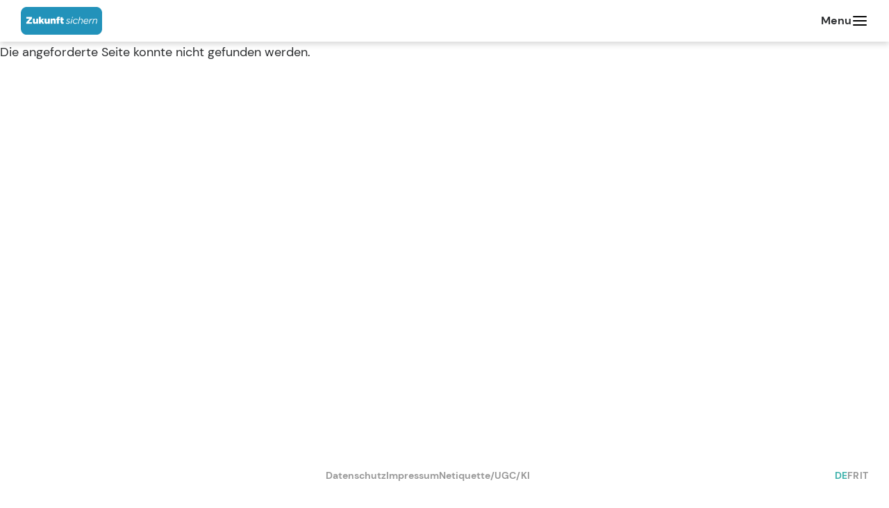

--- FILE ---
content_type: text/html; charset=UTF-8
request_url: https://www.zukunft-sichern.ch/system/404
body_size: 2889
content:
<!DOCTYPE html>
<html lang="de" dir="ltr" prefix="content: http://purl.org/rss/1.0/modules/content/  dc: http://purl.org/dc/terms/  foaf: http://xmlns.com/foaf/0.1/  og: http://ogp.me/ns#  rdfs: http://www.w3.org/2000/01/rdf-schema#  schema: http://schema.org/  sioc: http://rdfs.org/sioc/ns#  sioct: http://rdfs.org/sioc/types#  skos: http://www.w3.org/2004/02/skos/core#  xsd: http://www.w3.org/2001/XMLSchema# ">
  <head>
    <meta charset="utf-8" />
<noscript><style>form.antibot * :not(.antibot-message) { display: none !important; }</style>
</noscript><link rel="canonical" href="https://www.zukunft-sichern.ch/" />
<link rel="shortlink" href="https://www.zukunft-sichern.ch/" />
<meta property="og:site_name" content="zukunft-sichern.ch" />
<meta property="og:url" content="https://www.zukunft-sichern.ch/system/404" />
<meta property="og:title" content="Die Seite wurde nicht gefunden" />
<meta name="Generator" content="Drupal 10 (https://www.drupal.org)" />
<meta name="MobileOptimized" content="width" />
<meta name="HandheldFriendly" content="true" />
<meta name="viewport" content="width=device-width, initial-scale=1.0" />
<link rel="icon" href="/themes/custom/europapolitik/favicon.ico" type="image/vnd.microsoft.icon" />
<script src="/sites/default/files/google_tag/gtm/google_tag.script.js?t7q96t" defer></script>

    <title>Die Seite wurde nicht gefunden | zukunft-sichern.ch</title>
    <link rel="stylesheet" media="all" href="/sites/default/files/css/css_IobMsKGxcjAG13KGPvmBW00bSW0YOM8KaPHnC0E9Z3c.css?delta=0&amp;language=de&amp;theme=europapolitik&amp;include=eJxtzkEKwzAMBdELqfWRgqwIo0auhH8MSU5faFaF7oa3GnEGzlIZSnJ3V4CbgiSGlnXMZH_yi48fWI092k3vGJ3dLiWdI5Iz3HbbSvOo7A8BCNbTdcnImUv1kA3ljxFO7Nq_Px9KmDyt" />
<link rel="stylesheet" media="all" href="/sites/default/files/css/css_6lD4TzEWg9DIrGN_VFN4XntQmL5vJm26Qlb-3qC1VXM.css?delta=1&amp;language=de&amp;theme=europapolitik&amp;include=eJxtzkEKwzAMBdELqfWRgqwIo0auhH8MSU5faFaF7oa3GnEGzlIZSnJ3V4CbgiSGlnXMZH_yi48fWI092k3vGJ3dLiWdI5Iz3HbbSvOo7A8BCNbTdcnImUv1kA3ljxFO7Nq_Px9KmDyt" />

    
    <link rel="apple-touch-icon" sizes="180x180" href="favicon/apple-touch-icon-180x180.png">
    <link rel="icon" type="image/png" sizes="512x512"  href="favicon/android-chrome-512x512.png">
    <link rel="icon" type="image/png" sizes="192x192"  href="favicon/android-chrome-192x192.png">
    <link rel="icon" type="image/png" sizes="32x32" href="favicon/favicon-32x32.png">
    <link rel="icon" type="image/png" sizes="16x16" href="favicon/favicon-16x16.png">


  </head>
  <body class="path-system-404 path-system theme-color--color-scheme-two">
        <a href="#main-content" class="visually-hidden focusable skip-link">
      Direkt zum Inhalt
    </a>
    <noscript><iframe src="https://www.googletagmanager.com/ns.html?id=GTM-NVMG928K" height="0" width="0" style="display:none;visibility:hidden"></iframe></noscript>
      <div class="dialog-off-canvas-main-canvas" data-off-canvas-main-canvas>
    <div class="layout-container">

  <div class="above-content">
      <div class="region region-above-content">
    <div data-drupal-messages-fallback class="hidden"></div>

  </div>

  </div>

    <header role="banner">
    <div class="header-wrapper">
      <div class="header-left">
            <div class="region region-header-left">
    <div id="block-europapolitik-branding" class="block block-system block-system-branding-block">
  
    
        <a href="https://www.zukunft-sichern.ch/" rel="home" class="site-logo">
      <img alt="" src="/themes/custom/europapolitik/logo/de/logo.png"/>
        </a>
      </div>

  </div>

      </div>

      <div class="header-right">
        <div class="menu-burger">
          <p>Menu</p>
          <a class="menu-burger-icon"><svg width="24" height="24" viewBox="0 0 24 24" fill="none" xmlns="http://www.w3.org/2000/svg">
  <path d="M3 12H21" stroke="currentColor" stroke-width="2" stroke-linecap="round" stroke-linejoin="round"/>
  <path d="M3 6H21" stroke="currentColor" stroke-width="2" stroke-linecap="round" stroke-linejoin="round"/>
  <path d="M3 18H21" stroke="currentColor" stroke-width="2" stroke-linecap="round" stroke-linejoin="round"/>
</svg>
</a>
        </div>
      </div>
    </div>
  </header>

    <div class="flyoutnavigation-background"></div>
  <div class="flyoutnavigation">
    <div class="menu-close">
      <a class="menu-close-icon"><svg width="24" height="24" viewBox="0 0 24 24" fill="none" xmlns="http://www.w3.org/2000/svg">
  <path d="M18 6L6 18" stroke="currentColor" stroke-width="2" stroke-linecap="round" stroke-linejoin="round"/>
  <path d="M6 6L18 18" stroke="currentColor" stroke-width="2" stroke-linecap="round" stroke-linejoin="round"/>
</svg>
</a>
    </div>

      <div class="region region-header-flyoutnavigation">
    <nav role="navigation" aria-labelledby="block-hauptnavigation-menu" id="block-hauptnavigation" class="block block-menu navigation menu--haupt-navigation">
            
  <h2 class="visually-hidden" id="block-hauptnavigation-menu">Haupt navigation</h2>
  

        
              <ul class="menu">
                    <li class="menu-item">
                  <a href="https://www.zukunft-sichern.ch/" data-drupal-link-system-path="&lt;front&gt;">Startseite</a>
        
              </li>
        </ul>
  


  </nav>
<div class="language-switcher-language-url block block-language block-language-blocklanguage-content" id="block-europapolitik-language-switcher-content" role="navigation">
  
    
      <ul class="links"><li hreflang="de" data-drupal-link-system-path="system/404" class="de is-active" aria-current="page"><a href="https://www.zukunft-sichern.ch/system/404" class="language-link is-active" hreflang="de" data-drupal-link-system-path="system/404" aria-current="page">de</a></li><li hreflang="fr" data-drupal-link-system-path="system/404" class="fr"><a href="https://www.assurer-avenir.ch/system/404" class="language-link" hreflang="fr" data-drupal-link-system-path="system/404">fr</a></li><li hreflang="it" data-drupal-link-system-path="system/404" class="it"><a href="https://www.garantireilfuturo.ch/system/404" class="language-link" hreflang="it" data-drupal-link-system-path="system/404">it</a></li></ul>
  </div>

  </div>

  </div>


  <main role="main">
    <a id="main-content" tabindex="-1"></a>
    <div class="layout-content">
        <div class="region region-content">
    <div id="block-europapolitik-content" class="block block-system block-system-main-block">
  
    
      Die angeforderte Seite konnte nicht gefunden werden.
  </div>
<div id="block-notificationsblock" class="block block-nn-campaign-notifications block-notifications-block">
  
    
      <div id="notifications-app"></div>
  </div>

  </div>

    </div>  </main>

        <footer role="contentinfo">
      <div class="footer-wrapper">
          <div class="region region-footer">
    <div id="block-footer-socialmedia" class="block block-nn-configuration block-nn-campaign-social-media-block">
  
    
      <div class="social-media">
  <div class="social-media__wrapper">
    <div class="social-media__text">
      
          </div>
    <div class="social-media__links">
                                                                                       </div>
  </div>
</div>


  </div>
<nav role="navigation" aria-labelledby="block-footernavigation-menu"  id="block-footernavigation" class="block block-menu navigation menu--footermenu">
            
  <h2 class="visually-hidden" id="block-footernavigation-menu">Footer navigation</h2>
  

        
              <ul class="menu">
                    <li class="menu-item">
        <a href="https://www.zukunft-sichern.ch/datenschutz" data-drupal-link-system-path="node/9">Datenschutz</a>
              </li>
                <li class="menu-item">
        <a href="https://www.zukunft-sichern.ch/kontakt-impressum" data-drupal-link-system-path="node/10">Impressum</a>
              </li>
                <li class="menu-item">
        <a href="https://www.zukunft-sichern.ch/netiquette-ugc-ki" data-drupal-link-system-path="node/124">Netiquette/UGC/KI</a>
              </li>
        </ul>
  


  </nav>
<div class="language-switcher-language-url block block-language block-language-blocklanguage-content" id="block-languageswitcher-desktop" role="navigation">
  
    
      <ul class="links"><li hreflang="de" data-drupal-link-system-path="system/404" class="de is-active" aria-current="page"><a href="https://www.zukunft-sichern.ch/system/404" class="language-link is-active" hreflang="de" data-drupal-link-system-path="system/404" aria-current="page">de</a></li><li hreflang="fr" data-drupal-link-system-path="system/404" class="fr"><a href="https://www.assurer-avenir.ch/system/404" class="language-link" hreflang="fr" data-drupal-link-system-path="system/404">fr</a></li><li hreflang="it" data-drupal-link-system-path="system/404" class="it"><a href="https://www.garantireilfuturo.ch/system/404" class="language-link" hreflang="it" data-drupal-link-system-path="system/404">it</a></li></ul>
  </div>

  </div>

      </div>
    </footer>
  
</div>
  </div>

    
    <script type="application/json" data-drupal-selector="drupal-settings-json">{"path":{"baseUrl":"\/","pathPrefix":"","currentPath":"system\/404","currentPathIsAdmin":false,"isFront":false,"currentLanguage":"de"},"pluralDelimiter":"\u0003","suppressDeprecationErrors":true,"ajaxPageState":{"libraries":"eJxtjjEKAzEMBD_k4CcZWShGOVkSXl9xeX0gqQLX7cw0y0bAVTtBCv_2FICGoHAsqR5rkulbipwrkjJMtx51WHSyBwP34YXi3phmkg5vHlufyrQ1HPWPCnSmScvIM1u34AP1xhVc2DK_Xz_qB0is","theme":"europapolitik","theme_token":null},"ajaxTrustedUrl":[],"simple_popup_blocks":{"settings":[]},"notifications":{"generalMessage":"Jetzt selbst ein Statement abgeben","statementMessage":"Statement abgegeben","hideTimeField":1,"onboardingLink":"\/node\/67"},"user":{"uid":0,"permissionsHash":"6334506159a411a337fc10f28e4440936d90e1285ec10218d866b3fa6470d01b"}}</script>
<script src="/sites/default/files/js/js_xaK0hSMjmKYSbKV9KWmsaiXcr-3BnnE4LxwyGMqb5yE.js?scope=footer&amp;delta=0&amp;language=de&amp;theme=europapolitik&amp;include=eJxtyEEKwCAMBMAPWXxSiGIlNSaL0f_3XOhxpp3lYLjKlpG7emG9nkhmVHmCpRuZb7ml8ha3yB-lkAltBMcBFfU6Iv_cC2f9Kas"></script>

  </body>
</html>


--- FILE ---
content_type: text/css
request_url: https://www.zukunft-sichern.ch/sites/default/files/css/css_6lD4TzEWg9DIrGN_VFN4XntQmL5vJm26Qlb-3qC1VXM.css?delta=1&language=de&theme=europapolitik&include=eJxtzkEKwzAMBdELqfWRgqwIo0auhH8MSU5faFaF7oa3GnEGzlIZSnJ3V4CbgiSGlnXMZH_yi48fWI092k3vGJ3dLiWdI5Iz3HbbSvOo7A8BCNbTdcnImUv1kA3ljxFO7Nq_Px9KmDyt
body_size: 47854
content:
/* @license MIT https://github.com/necolas/normalize.css/blob/3.0.3/LICENSE.md */
html{font-family:sans-serif;-ms-text-size-adjust:100%;-webkit-text-size-adjust:100%;}body{margin:0;}article,aside,details,figcaption,figure,footer,header,hgroup,main,menu,nav,section,summary{display:block;}audio,canvas,progress,video{display:inline-block;vertical-align:baseline;}audio:not([controls]){display:none;height:0;}[hidden],template{display:none;}a{background-color:transparent;}a:active,a:hover{outline:0;}abbr[title]{border-bottom:1px dotted;}b,strong{font-weight:bold;}dfn{font-style:italic;}h1{font-size:2em;margin:0.67em 0;}mark{background:#ff0;color:#000;}small{font-size:80%;}sub,sup{font-size:75%;line-height:0;position:relative;vertical-align:baseline;}sup{top:-0.5em;}sub{bottom:-0.25em;}img{border:0;}svg:not(:root){overflow:hidden;}figure{margin:1em 40px;}hr{box-sizing:content-box;height:0;}pre{overflow:auto;}code,kbd,pre,samp{font-family:monospace,monospace;font-size:1em;}button,input,optgroup,select,textarea{color:inherit;font:inherit;margin:0;}button{overflow:visible;}button,select{text-transform:none;}button,html input[type="button"],input[type="reset"],input[type="submit"]{-webkit-appearance:button;cursor:pointer;}button[disabled],html input[disabled]{cursor:default;}button::-moz-focus-inner,input::-moz-focus-inner{border:0;padding:0;}input{line-height:normal;}input[type="checkbox"],input[type="radio"]{box-sizing:border-box;padding:0;}input[type="number"]::-webkit-inner-spin-button,input[type="number"]::-webkit-outer-spin-button{height:auto;}input[type="search"]{-webkit-appearance:textfield;box-sizing:content-box;}input[type="search"]::-webkit-search-cancel-button,input[type="search"]::-webkit-search-decoration{-webkit-appearance:none;}fieldset{border:1px solid #c0c0c0;margin:0 2px;padding:0.35em 0.625em 0.75em;}legend{border:0;padding:0;}textarea{overflow:auto;}optgroup{font-weight:bold;}table{border-collapse:collapse;border-spacing:0;}td,th{padding:0;}
@media (min--moz-device-pixel-ratio:0){summary{display:list-item;}}
/* @license GPL-2.0-or-later https://www.drupal.org/licensing/faq */
.action-links{margin:1em 0;padding:0;list-style:none;}[dir="rtl"] .action-links{margin-right:0;}.action-links li{display:inline-block;margin:0 0.3em;}.action-links li:first-child{margin-left:0;}[dir="rtl"] .action-links li:first-child{margin-right:0;margin-left:0.3em;}.button-action{display:inline-block;padding:0.2em 0.5em 0.3em;text-decoration:none;line-height:160%;}.button-action:before{margin-left:-0.1em;padding-right:0.2em;content:"+";font-weight:900;}[dir="rtl"] .button-action:before{margin-right:-0.1em;margin-left:0;padding-right:0;padding-left:0.2em;}
.breadcrumb{padding-bottom:0.5em;}.breadcrumb ol{margin:0;padding:0;}[dir="rtl"] .breadcrumb ol{margin-right:0;}.breadcrumb li{display:inline;margin:0;padding:0;list-style-type:none;}.breadcrumb li:before{content:" \BB ";}.breadcrumb li:first-child:before{content:none;}
.collapse-processed > summary{padding-right:0.5em;padding-left:0.5em;}.collapse-processed > summary:before{float:left;width:1em;height:1em;content:"";background:url(/themes/contrib/classy/images/misc/menu-expanded.png) 0 100% no-repeat;}[dir="rtl"] .collapse-processed > summary:before{float:right;background-position:100% 100%;}.collapse-processed:not([open]) > summary:before{-ms-transform:rotate(-90deg);-webkit-transform:rotate(-90deg);transform:rotate(-90deg);background-position:25% 35%;}[dir="rtl"] .collapse-processed:not([open]) > summary:before{-ms-transform:rotate(90deg);-webkit-transform:rotate(90deg);transform:rotate(90deg);background-position:75% 35%;}
.container-inline label:after,.container-inline .label:after{content:":";}.form-type-radios .container-inline label:after,.form-type-checkboxes .container-inline label:after{content:"";}.form-type-radios .container-inline .form-type-radio,.form-type-checkboxes .container-inline .form-type-checkbox{margin:0 1em;}.container-inline .form-actions,.container-inline.form-actions{margin-top:0;margin-bottom:0;}
details{margin-top:1em;margin-bottom:1em;border:1px solid #ccc;}details > .details-wrapper{padding:0.5em 1.5em;}summary{padding:0.2em 0.5em;cursor:pointer;}
.exposed-filters .filters{float:left;margin-right:1em;}[dir="rtl"] .exposed-filters .filters{float:right;margin-right:0;margin-left:1em;}.exposed-filters .form-item{margin:0 0 0.1em 0;padding:0;}.exposed-filters .form-item label{float:left;width:10em;font-weight:normal;}[dir="rtl"] .exposed-filters .form-item label{float:right;}.exposed-filters .form-select{width:14em;}.exposed-filters .current-filters{margin-bottom:1em;}.exposed-filters .current-filters .placeholder{font-weight:bold;font-style:normal;}.exposed-filters .additional-filters{float:left;margin-right:1em;}[dir="rtl"] .exposed-filters .additional-filters{float:right;margin-right:0;margin-left:1em;}
.field__label{font-weight:bold;}.field--label-inline .field__label,.field--label-inline .field__items{float:left;}.field--label-inline .field__label,.field--label-inline > .field__item,.field--label-inline .field__items{padding-right:0.5em;}[dir="rtl"] .field--label-inline .field__label,[dir="rtl"] .field--label-inline .field__items{padding-right:0;padding-left:0.5em;}.field--label-inline .field__label::after{content:":";}
.icon-help{padding:1px 0 1px 20px;background:url(/themes/contrib/classy/images/misc/help.png) 0 50% no-repeat;}[dir="rtl"] .icon-help{padding:1px 20px 1px 0;background-position:100% 50%;}.feed-icon{display:block;overflow:hidden;width:16px;height:16px;text-indent:-9999px;background:url(/themes/contrib/classy/images/misc/feed.svg) no-repeat;}
.item-list .title{font-weight:bold;}.item-list ul{margin:0 0 0.75em 0;padding:0;}.item-list li{margin:0 0 0.25em 1.5em;padding:0;}[dir="rtl"] .item-list li{margin:0 1.5em 0.25em 0;}.item-list--comma-list{display:inline;}.item-list--comma-list .item-list__comma-list,.item-list__comma-list li,[dir="rtl"] .item-list--comma-list .item-list__comma-list,[dir="rtl"] .item-list__comma-list li{margin:0;}
button.link{margin:0;padding:0;cursor:pointer;border:0;background:transparent;font-size:1em;}label button.link{font-weight:bold;}
.more-link{display:block;text-align:right;}[dir="rtl"] .more-link{text-align:left;}
tr.drag{background-color:#fffff0;}tr.drag-previous{background-color:#ffd;}body div.tabledrag-changed-warning{margin-bottom:0.5em;}
tr.selected td{background:#ffc;}td.checkbox,th.checkbox{text-align:center;}[dir="rtl"] td.checkbox,[dir="rtl"] th.checkbox{text-align:center;}
th.is-active img{display:inline;}td.is-active{background-color:#ddd;}
div.tabs{margin:1em 0;}ul.tabs{margin:0 0 0.5em;padding:0;list-style:none;}.tabs > li{display:inline-block;margin-right:0.3em;}[dir="rtl"] .tabs > li{margin-right:0;margin-left:0.3em;}.tabs a{display:block;padding:0.2em 1em;text-decoration:none;}.tabs a.is-active{background-color:#eee;}.tabs a:focus,.tabs a:hover{background-color:#f5f5f5;}
.ui-dialog--narrow{max-width:500px;}@media screen and (max-width:600px){.ui-dialog--narrow{min-width:95%;max-width:95%;}}
.messages{padding:15px 20px 15px 35px;word-wrap:break-word;border:1px solid;border-width:1px 1px 1px 0;border-radius:2px;background:no-repeat 10px 17px;overflow-wrap:break-word;}[dir="rtl"] .messages{padding-right:35px;padding-left:20px;text-align:right;border-width:1px 0 1px 1px;background-position:right 10px top 17px;}.messages + .messages{margin-top:1.538em;}.messages__list{margin:0;padding:0;list-style:none;}.messages__item + .messages__item{margin-top:0.769em;}.messages--status{color:#325e1c;border-color:#c9e1bd #c9e1bd #c9e1bd transparent;background-color:#f3faef;background-image:url(/themes/contrib/classy/images/icons/73b355/check.svg);box-shadow:-8px 0 0 #77b259;}[dir="rtl"] .messages--status{margin-left:0;border-color:#c9e1bd transparent #c9e1bd #c9e1bd;box-shadow:8px 0 0 #77b259;}.messages--warning{color:#734c00;border-color:#f4daa6 #f4daa6 #f4daa6 transparent;background-color:#fdf8ed;background-image:url(/themes/contrib/classy/images/icons/e29700/warning.svg);box-shadow:-8px 0 0 #e09600;}[dir="rtl"] .messages--warning{border-color:#f4daa6 transparent #f4daa6 #f4daa6;box-shadow:8px 0 0 #e09600;}.messages--error{color:#a51b00;border-color:#f9c9bf #f9c9bf #f9c9bf transparent;background-color:#fcf4f2;background-image:url(/themes/contrib/classy/images/icons/e32700/error.svg);box-shadow:-8px 0 0 #e62600;}[dir="rtl"] .messages--error{border-color:#f9c9bf transparent #f9c9bf #f9c9bf;box-shadow:8px 0 0 #e62600;}.messages--error p.error{color:#a51b00;}
.progress__track{border-color:#b3b3b3;border-radius:10em;background-color:#f2f1eb;background-image:-webkit-linear-gradient(#e7e7df,#f0f0f0);background-image:linear-gradient(#e7e7df,#f0f0f0);box-shadow:inset 0 1px 3px hsla(0,0%,0%,0.16);}.progress__bar{height:16px;margin-top:-1px;margin-left:-1px;padding:0 1px;-webkit-transition:width 0.5s ease-out;transition:width 0.5s ease-out;-webkit-animation:animate-stripes 3s linear infinite;-moz-animation:animate-stripes 3s linear infinite;border:1px #07629a solid;border-radius:10em;background:#057ec9;background-image:-webkit-linear-gradient(top,rgba(0,0,0,0),rgba(0,0,0,0.15)),-webkit-linear-gradient(left top,#0094f0 0%,#0094f0 25%,#007ecc 25%,#007ecc 50%,#0094f0 50%,#0094f0 75%,#0094f0 100%);background-image:linear-gradient(to bottom,rgba(0,0,0,0),rgba(0,0,0,0.15)),linear-gradient(to right bottom,#0094f0 0%,#0094f0 25%,#007ecc 25%,#007ecc 50%,#0094f0 50%,#0094f0 75%,#0094f0 100%);background-size:40px 40px;}[dir="rtl"] .progress__bar{margin-right:-1px;margin-left:0;-webkit-animation-direction:reverse;-moz-animation-direction:reverse;animation-direction:reverse;}@media screen and (prefers-reduced-motion:reduce){.progress__bar{-webkit-transition:none;transition:none;-webkit-animation:none;-moz-animation:none;}}@-webkit-keyframes animate-stripes{0%{background-position:0 0,0 0;}100%{background-position:0 0,-80px 0;}}@-ms-keyframes animate-stripes{0%{background-position:0 0,0 0;}100%{background-position:0 0,-80px 0;}}@keyframes animate-stripes{0%{background-position:0 0,0 0;}100%{background-position:0 0,-80px 0;}}
.ui-dialog{position:absolute;z-index:1260;overflow:visible;padding:0;color:#000;border:solid 1px #ccc;background:#fff;}@media all and (max-width:48em){.ui-dialog{width:92% !important;}}.ui-dialog .ui-dialog-titlebar{border-width:0 0 1px 0;border-style:solid;border-color:#ccc;border-radius:0;background:#f3f4ee;font-weight:bold;}.ui-dialog .ui-dialog-titlebar-close{border:0;background:none;}.ui-dialog .ui-dialog-buttonpane{margin-top:0;padding:0.3em 1em;border-width:1px 0 0 0;border-color:#ccc;background:#f3f4ee;}.ui-dialog .ui-dialog-buttonpane .ui-dialog-buttonset{margin:0;padding:0;}.ui-dialog .ui-dialog-buttonpane .ui-button-text-only .ui-button-text{padding:0;}.ui-dialog .ui-dialog-content .form-actions{margin:0;padding:0;}.ui-dialog .ajax-progress-throbber{position:fixed;z-index:1000;top:48.5%;left:49%;width:24px;height:24px;padding:4px;opacity:0.9;border-radius:7px;background-color:#232323;background-image:url(/themes/contrib/classy/images/misc/loading-small.gif);background-repeat:no-repeat;background-position:center center;}.ui-dialog .ajax-progress-throbber .throbber,.ui-dialog .ajax-progress-throbber .message{display:none;}
body[data-aos-duration='50'] [data-aos],[data-aos][data-aos][data-aos-duration='50']{transition-duration:50ms}body[data-aos-delay='50'] [data-aos],[data-aos][data-aos][data-aos-delay='50']{transition-delay:0}body[data-aos-delay='50'] [data-aos].aos-animate,[data-aos][data-aos][data-aos-delay='50'].aos-animate{transition-delay:50ms}body[data-aos-duration='100'] [data-aos],[data-aos][data-aos][data-aos-duration='100']{transition-duration:100ms}body[data-aos-delay='100'] [data-aos],[data-aos][data-aos][data-aos-delay='100']{transition-delay:0}body[data-aos-delay='100'] [data-aos].aos-animate,[data-aos][data-aos][data-aos-delay='100'].aos-animate{transition-delay:100ms}body[data-aos-duration='150'] [data-aos],[data-aos][data-aos][data-aos-duration='150']{transition-duration:150ms}body[data-aos-delay='150'] [data-aos],[data-aos][data-aos][data-aos-delay='150']{transition-delay:0}body[data-aos-delay='150'] [data-aos].aos-animate,[data-aos][data-aos][data-aos-delay='150'].aos-animate{transition-delay:150ms}body[data-aos-duration='200'] [data-aos],[data-aos][data-aos][data-aos-duration='200']{transition-duration:200ms}body[data-aos-delay='200'] [data-aos],[data-aos][data-aos][data-aos-delay='200']{transition-delay:0}body[data-aos-delay='200'] [data-aos].aos-animate,[data-aos][data-aos][data-aos-delay='200'].aos-animate{transition-delay:200ms}body[data-aos-duration='250'] [data-aos],[data-aos][data-aos][data-aos-duration='250']{transition-duration:250ms}body[data-aos-delay='250'] [data-aos],[data-aos][data-aos][data-aos-delay='250']{transition-delay:0}body[data-aos-delay='250'] [data-aos].aos-animate,[data-aos][data-aos][data-aos-delay='250'].aos-animate{transition-delay:250ms}body[data-aos-duration='300'] [data-aos],[data-aos][data-aos][data-aos-duration='300']{transition-duration:300ms}body[data-aos-delay='300'] [data-aos],[data-aos][data-aos][data-aos-delay='300']{transition-delay:0}body[data-aos-delay='300'] [data-aos].aos-animate,[data-aos][data-aos][data-aos-delay='300'].aos-animate{transition-delay:300ms}body[data-aos-duration='350'] [data-aos],[data-aos][data-aos][data-aos-duration='350']{transition-duration:350ms}body[data-aos-delay='350'] [data-aos],[data-aos][data-aos][data-aos-delay='350']{transition-delay:0}body[data-aos-delay='350'] [data-aos].aos-animate,[data-aos][data-aos][data-aos-delay='350'].aos-animate{transition-delay:350ms}body[data-aos-duration='400'] [data-aos],[data-aos][data-aos][data-aos-duration='400']{transition-duration:400ms}body[data-aos-delay='400'] [data-aos],[data-aos][data-aos][data-aos-delay='400']{transition-delay:0}body[data-aos-delay='400'] [data-aos].aos-animate,[data-aos][data-aos][data-aos-delay='400'].aos-animate{transition-delay:400ms}body[data-aos-duration='450'] [data-aos],[data-aos][data-aos][data-aos-duration='450']{transition-duration:450ms}body[data-aos-delay='450'] [data-aos],[data-aos][data-aos][data-aos-delay='450']{transition-delay:0}body[data-aos-delay='450'] [data-aos].aos-animate,[data-aos][data-aos][data-aos-delay='450'].aos-animate{transition-delay:450ms}body[data-aos-duration='500'] [data-aos],[data-aos][data-aos][data-aos-duration='500']{transition-duration:500ms}body[data-aos-delay='500'] [data-aos],[data-aos][data-aos][data-aos-delay='500']{transition-delay:0}body[data-aos-delay='500'] [data-aos].aos-animate,[data-aos][data-aos][data-aos-delay='500'].aos-animate{transition-delay:500ms}body[data-aos-duration='550'] [data-aos],[data-aos][data-aos][data-aos-duration='550']{transition-duration:550ms}body[data-aos-delay='550'] [data-aos],[data-aos][data-aos][data-aos-delay='550']{transition-delay:0}body[data-aos-delay='550'] [data-aos].aos-animate,[data-aos][data-aos][data-aos-delay='550'].aos-animate{transition-delay:550ms}body[data-aos-duration='600'] [data-aos],[data-aos][data-aos][data-aos-duration='600']{transition-duration:600ms}body[data-aos-delay='600'] [data-aos],[data-aos][data-aos][data-aos-delay='600']{transition-delay:0}body[data-aos-delay='600'] [data-aos].aos-animate,[data-aos][data-aos][data-aos-delay='600'].aos-animate{transition-delay:600ms}body[data-aos-duration='650'] [data-aos],[data-aos][data-aos][data-aos-duration='650']{transition-duration:650ms}body[data-aos-delay='650'] [data-aos],[data-aos][data-aos][data-aos-delay='650']{transition-delay:0}body[data-aos-delay='650'] [data-aos].aos-animate,[data-aos][data-aos][data-aos-delay='650'].aos-animate{transition-delay:650ms}body[data-aos-duration='700'] [data-aos],[data-aos][data-aos][data-aos-duration='700']{transition-duration:700ms}body[data-aos-delay='700'] [data-aos],[data-aos][data-aos][data-aos-delay='700']{transition-delay:0}body[data-aos-delay='700'] [data-aos].aos-animate,[data-aos][data-aos][data-aos-delay='700'].aos-animate{transition-delay:700ms}body[data-aos-duration='750'] [data-aos],[data-aos][data-aos][data-aos-duration='750']{transition-duration:750ms}body[data-aos-delay='750'] [data-aos],[data-aos][data-aos][data-aos-delay='750']{transition-delay:0}body[data-aos-delay='750'] [data-aos].aos-animate,[data-aos][data-aos][data-aos-delay='750'].aos-animate{transition-delay:750ms}body[data-aos-duration='800'] [data-aos],[data-aos][data-aos][data-aos-duration='800']{transition-duration:800ms}body[data-aos-delay='800'] [data-aos],[data-aos][data-aos][data-aos-delay='800']{transition-delay:0}body[data-aos-delay='800'] [data-aos].aos-animate,[data-aos][data-aos][data-aos-delay='800'].aos-animate{transition-delay:800ms}body[data-aos-duration='850'] [data-aos],[data-aos][data-aos][data-aos-duration='850']{transition-duration:850ms}body[data-aos-delay='850'] [data-aos],[data-aos][data-aos][data-aos-delay='850']{transition-delay:0}body[data-aos-delay='850'] [data-aos].aos-animate,[data-aos][data-aos][data-aos-delay='850'].aos-animate{transition-delay:850ms}body[data-aos-duration='900'] [data-aos],[data-aos][data-aos][data-aos-duration='900']{transition-duration:900ms}body[data-aos-delay='900'] [data-aos],[data-aos][data-aos][data-aos-delay='900']{transition-delay:0}body[data-aos-delay='900'] [data-aos].aos-animate,[data-aos][data-aos][data-aos-delay='900'].aos-animate{transition-delay:900ms}body[data-aos-duration='950'] [data-aos],[data-aos][data-aos][data-aos-duration='950']{transition-duration:950ms}body[data-aos-delay='950'] [data-aos],[data-aos][data-aos][data-aos-delay='950']{transition-delay:0}body[data-aos-delay='950'] [data-aos].aos-animate,[data-aos][data-aos][data-aos-delay='950'].aos-animate{transition-delay:950ms}body[data-aos-duration='1000'] [data-aos],[data-aos][data-aos][data-aos-duration='1000']{transition-duration:1000ms}body[data-aos-delay='1000'] [data-aos],[data-aos][data-aos][data-aos-delay='1000']{transition-delay:0}body[data-aos-delay='1000'] [data-aos].aos-animate,[data-aos][data-aos][data-aos-delay='1000'].aos-animate{transition-delay:1000ms}body[data-aos-duration='1050'] [data-aos],[data-aos][data-aos][data-aos-duration='1050']{transition-duration:1050ms}body[data-aos-delay='1050'] [data-aos],[data-aos][data-aos][data-aos-delay='1050']{transition-delay:0}body[data-aos-delay='1050'] [data-aos].aos-animate,[data-aos][data-aos][data-aos-delay='1050'].aos-animate{transition-delay:1050ms}body[data-aos-duration='1100'] [data-aos],[data-aos][data-aos][data-aos-duration='1100']{transition-duration:1100ms}body[data-aos-delay='1100'] [data-aos],[data-aos][data-aos][data-aos-delay='1100']{transition-delay:0}body[data-aos-delay='1100'] [data-aos].aos-animate,[data-aos][data-aos][data-aos-delay='1100'].aos-animate{transition-delay:1100ms}body[data-aos-duration='1150'] [data-aos],[data-aos][data-aos][data-aos-duration='1150']{transition-duration:1150ms}body[data-aos-delay='1150'] [data-aos],[data-aos][data-aos][data-aos-delay='1150']{transition-delay:0}body[data-aos-delay='1150'] [data-aos].aos-animate,[data-aos][data-aos][data-aos-delay='1150'].aos-animate{transition-delay:1150ms}body[data-aos-duration='1200'] [data-aos],[data-aos][data-aos][data-aos-duration='1200']{transition-duration:1200ms}body[data-aos-delay='1200'] [data-aos],[data-aos][data-aos][data-aos-delay='1200']{transition-delay:0}body[data-aos-delay='1200'] [data-aos].aos-animate,[data-aos][data-aos][data-aos-delay='1200'].aos-animate{transition-delay:1200ms}body[data-aos-duration='1250'] [data-aos],[data-aos][data-aos][data-aos-duration='1250']{transition-duration:1250ms}body[data-aos-delay='1250'] [data-aos],[data-aos][data-aos][data-aos-delay='1250']{transition-delay:0}body[data-aos-delay='1250'] [data-aos].aos-animate,[data-aos][data-aos][data-aos-delay='1250'].aos-animate{transition-delay:1250ms}body[data-aos-duration='1300'] [data-aos],[data-aos][data-aos][data-aos-duration='1300']{transition-duration:1300ms}body[data-aos-delay='1300'] [data-aos],[data-aos][data-aos][data-aos-delay='1300']{transition-delay:0}body[data-aos-delay='1300'] [data-aos].aos-animate,[data-aos][data-aos][data-aos-delay='1300'].aos-animate{transition-delay:1300ms}body[data-aos-duration='1350'] [data-aos],[data-aos][data-aos][data-aos-duration='1350']{transition-duration:1350ms}body[data-aos-delay='1350'] [data-aos],[data-aos][data-aos][data-aos-delay='1350']{transition-delay:0}body[data-aos-delay='1350'] [data-aos].aos-animate,[data-aos][data-aos][data-aos-delay='1350'].aos-animate{transition-delay:1350ms}body[data-aos-duration='1400'] [data-aos],[data-aos][data-aos][data-aos-duration='1400']{transition-duration:1400ms}body[data-aos-delay='1400'] [data-aos],[data-aos][data-aos][data-aos-delay='1400']{transition-delay:0}body[data-aos-delay='1400'] [data-aos].aos-animate,[data-aos][data-aos][data-aos-delay='1400'].aos-animate{transition-delay:1400ms}body[data-aos-duration='1450'] [data-aos],[data-aos][data-aos][data-aos-duration='1450']{transition-duration:1450ms}body[data-aos-delay='1450'] [data-aos],[data-aos][data-aos][data-aos-delay='1450']{transition-delay:0}body[data-aos-delay='1450'] [data-aos].aos-animate,[data-aos][data-aos][data-aos-delay='1450'].aos-animate{transition-delay:1450ms}body[data-aos-duration='1500'] [data-aos],[data-aos][data-aos][data-aos-duration='1500']{transition-duration:1500ms}body[data-aos-delay='1500'] [data-aos],[data-aos][data-aos][data-aos-delay='1500']{transition-delay:0}body[data-aos-delay='1500'] [data-aos].aos-animate,[data-aos][data-aos][data-aos-delay='1500'].aos-animate{transition-delay:1500ms}body[data-aos-duration='1550'] [data-aos],[data-aos][data-aos][data-aos-duration='1550']{transition-duration:1550ms}body[data-aos-delay='1550'] [data-aos],[data-aos][data-aos][data-aos-delay='1550']{transition-delay:0}body[data-aos-delay='1550'] [data-aos].aos-animate,[data-aos][data-aos][data-aos-delay='1550'].aos-animate{transition-delay:1550ms}body[data-aos-duration='1600'] [data-aos],[data-aos][data-aos][data-aos-duration='1600']{transition-duration:1600ms}body[data-aos-delay='1600'] [data-aos],[data-aos][data-aos][data-aos-delay='1600']{transition-delay:0}body[data-aos-delay='1600'] [data-aos].aos-animate,[data-aos][data-aos][data-aos-delay='1600'].aos-animate{transition-delay:1600ms}body[data-aos-duration='1650'] [data-aos],[data-aos][data-aos][data-aos-duration='1650']{transition-duration:1650ms}body[data-aos-delay='1650'] [data-aos],[data-aos][data-aos][data-aos-delay='1650']{transition-delay:0}body[data-aos-delay='1650'] [data-aos].aos-animate,[data-aos][data-aos][data-aos-delay='1650'].aos-animate{transition-delay:1650ms}body[data-aos-duration='1700'] [data-aos],[data-aos][data-aos][data-aos-duration='1700']{transition-duration:1700ms}body[data-aos-delay='1700'] [data-aos],[data-aos][data-aos][data-aos-delay='1700']{transition-delay:0}body[data-aos-delay='1700'] [data-aos].aos-animate,[data-aos][data-aos][data-aos-delay='1700'].aos-animate{transition-delay:1700ms}body[data-aos-duration='1750'] [data-aos],[data-aos][data-aos][data-aos-duration='1750']{transition-duration:1750ms}body[data-aos-delay='1750'] [data-aos],[data-aos][data-aos][data-aos-delay='1750']{transition-delay:0}body[data-aos-delay='1750'] [data-aos].aos-animate,[data-aos][data-aos][data-aos-delay='1750'].aos-animate{transition-delay:1750ms}body[data-aos-duration='1800'] [data-aos],[data-aos][data-aos][data-aos-duration='1800']{transition-duration:1800ms}body[data-aos-delay='1800'] [data-aos],[data-aos][data-aos][data-aos-delay='1800']{transition-delay:0}body[data-aos-delay='1800'] [data-aos].aos-animate,[data-aos][data-aos][data-aos-delay='1800'].aos-animate{transition-delay:1800ms}body[data-aos-duration='1850'] [data-aos],[data-aos][data-aos][data-aos-duration='1850']{transition-duration:1850ms}body[data-aos-delay='1850'] [data-aos],[data-aos][data-aos][data-aos-delay='1850']{transition-delay:0}body[data-aos-delay='1850'] [data-aos].aos-animate,[data-aos][data-aos][data-aos-delay='1850'].aos-animate{transition-delay:1850ms}body[data-aos-duration='1900'] [data-aos],[data-aos][data-aos][data-aos-duration='1900']{transition-duration:1900ms}body[data-aos-delay='1900'] [data-aos],[data-aos][data-aos][data-aos-delay='1900']{transition-delay:0}body[data-aos-delay='1900'] [data-aos].aos-animate,[data-aos][data-aos][data-aos-delay='1900'].aos-animate{transition-delay:1900ms}body[data-aos-duration='1950'] [data-aos],[data-aos][data-aos][data-aos-duration='1950']{transition-duration:1950ms}body[data-aos-delay='1950'] [data-aos],[data-aos][data-aos][data-aos-delay='1950']{transition-delay:0}body[data-aos-delay='1950'] [data-aos].aos-animate,[data-aos][data-aos][data-aos-delay='1950'].aos-animate{transition-delay:1950ms}body[data-aos-duration='2000'] [data-aos],[data-aos][data-aos][data-aos-duration='2000']{transition-duration:2000ms}body[data-aos-delay='2000'] [data-aos],[data-aos][data-aos][data-aos-delay='2000']{transition-delay:0}body[data-aos-delay='2000'] [data-aos].aos-animate,[data-aos][data-aos][data-aos-delay='2000'].aos-animate{transition-delay:2000ms}body[data-aos-duration='2050'] [data-aos],[data-aos][data-aos][data-aos-duration='2050']{transition-duration:2050ms}body[data-aos-delay='2050'] [data-aos],[data-aos][data-aos][data-aos-delay='2050']{transition-delay:0}body[data-aos-delay='2050'] [data-aos].aos-animate,[data-aos][data-aos][data-aos-delay='2050'].aos-animate{transition-delay:2050ms}body[data-aos-duration='2100'] [data-aos],[data-aos][data-aos][data-aos-duration='2100']{transition-duration:2100ms}body[data-aos-delay='2100'] [data-aos],[data-aos][data-aos][data-aos-delay='2100']{transition-delay:0}body[data-aos-delay='2100'] [data-aos].aos-animate,[data-aos][data-aos][data-aos-delay='2100'].aos-animate{transition-delay:2100ms}body[data-aos-duration='2150'] [data-aos],[data-aos][data-aos][data-aos-duration='2150']{transition-duration:2150ms}body[data-aos-delay='2150'] [data-aos],[data-aos][data-aos][data-aos-delay='2150']{transition-delay:0}body[data-aos-delay='2150'] [data-aos].aos-animate,[data-aos][data-aos][data-aos-delay='2150'].aos-animate{transition-delay:2150ms}body[data-aos-duration='2200'] [data-aos],[data-aos][data-aos][data-aos-duration='2200']{transition-duration:2200ms}body[data-aos-delay='2200'] [data-aos],[data-aos][data-aos][data-aos-delay='2200']{transition-delay:0}body[data-aos-delay='2200'] [data-aos].aos-animate,[data-aos][data-aos][data-aos-delay='2200'].aos-animate{transition-delay:2200ms}body[data-aos-duration='2250'] [data-aos],[data-aos][data-aos][data-aos-duration='2250']{transition-duration:2250ms}body[data-aos-delay='2250'] [data-aos],[data-aos][data-aos][data-aos-delay='2250']{transition-delay:0}body[data-aos-delay='2250'] [data-aos].aos-animate,[data-aos][data-aos][data-aos-delay='2250'].aos-animate{transition-delay:2250ms}body[data-aos-duration='2300'] [data-aos],[data-aos][data-aos][data-aos-duration='2300']{transition-duration:2300ms}body[data-aos-delay='2300'] [data-aos],[data-aos][data-aos][data-aos-delay='2300']{transition-delay:0}body[data-aos-delay='2300'] [data-aos].aos-animate,[data-aos][data-aos][data-aos-delay='2300'].aos-animate{transition-delay:2300ms}body[data-aos-duration='2350'] [data-aos],[data-aos][data-aos][data-aos-duration='2350']{transition-duration:2350ms}body[data-aos-delay='2350'] [data-aos],[data-aos][data-aos][data-aos-delay='2350']{transition-delay:0}body[data-aos-delay='2350'] [data-aos].aos-animate,[data-aos][data-aos][data-aos-delay='2350'].aos-animate{transition-delay:2350ms}body[data-aos-duration='2400'] [data-aos],[data-aos][data-aos][data-aos-duration='2400']{transition-duration:2400ms}body[data-aos-delay='2400'] [data-aos],[data-aos][data-aos][data-aos-delay='2400']{transition-delay:0}body[data-aos-delay='2400'] [data-aos].aos-animate,[data-aos][data-aos][data-aos-delay='2400'].aos-animate{transition-delay:2400ms}body[data-aos-duration='2450'] [data-aos],[data-aos][data-aos][data-aos-duration='2450']{transition-duration:2450ms}body[data-aos-delay='2450'] [data-aos],[data-aos][data-aos][data-aos-delay='2450']{transition-delay:0}body[data-aos-delay='2450'] [data-aos].aos-animate,[data-aos][data-aos][data-aos-delay='2450'].aos-animate{transition-delay:2450ms}body[data-aos-duration='2500'] [data-aos],[data-aos][data-aos][data-aos-duration='2500']{transition-duration:2500ms}body[data-aos-delay='2500'] [data-aos],[data-aos][data-aos][data-aos-delay='2500']{transition-delay:0}body[data-aos-delay='2500'] [data-aos].aos-animate,[data-aos][data-aos][data-aos-delay='2500'].aos-animate{transition-delay:2500ms}body[data-aos-duration='2550'] [data-aos],[data-aos][data-aos][data-aos-duration='2550']{transition-duration:2550ms}body[data-aos-delay='2550'] [data-aos],[data-aos][data-aos][data-aos-delay='2550']{transition-delay:0}body[data-aos-delay='2550'] [data-aos].aos-animate,[data-aos][data-aos][data-aos-delay='2550'].aos-animate{transition-delay:2550ms}body[data-aos-duration='2600'] [data-aos],[data-aos][data-aos][data-aos-duration='2600']{transition-duration:2600ms}body[data-aos-delay='2600'] [data-aos],[data-aos][data-aos][data-aos-delay='2600']{transition-delay:0}body[data-aos-delay='2600'] [data-aos].aos-animate,[data-aos][data-aos][data-aos-delay='2600'].aos-animate{transition-delay:2600ms}body[data-aos-duration='2650'] [data-aos],[data-aos][data-aos][data-aos-duration='2650']{transition-duration:2650ms}body[data-aos-delay='2650'] [data-aos],[data-aos][data-aos][data-aos-delay='2650']{transition-delay:0}body[data-aos-delay='2650'] [data-aos].aos-animate,[data-aos][data-aos][data-aos-delay='2650'].aos-animate{transition-delay:2650ms}body[data-aos-duration='2700'] [data-aos],[data-aos][data-aos][data-aos-duration='2700']{transition-duration:2700ms}body[data-aos-delay='2700'] [data-aos],[data-aos][data-aos][data-aos-delay='2700']{transition-delay:0}body[data-aos-delay='2700'] [data-aos].aos-animate,[data-aos][data-aos][data-aos-delay='2700'].aos-animate{transition-delay:2700ms}body[data-aos-duration='2750'] [data-aos],[data-aos][data-aos][data-aos-duration='2750']{transition-duration:2750ms}body[data-aos-delay='2750'] [data-aos],[data-aos][data-aos][data-aos-delay='2750']{transition-delay:0}body[data-aos-delay='2750'] [data-aos].aos-animate,[data-aos][data-aos][data-aos-delay='2750'].aos-animate{transition-delay:2750ms}body[data-aos-duration='2800'] [data-aos],[data-aos][data-aos][data-aos-duration='2800']{transition-duration:2800ms}body[data-aos-delay='2800'] [data-aos],[data-aos][data-aos][data-aos-delay='2800']{transition-delay:0}body[data-aos-delay='2800'] [data-aos].aos-animate,[data-aos][data-aos][data-aos-delay='2800'].aos-animate{transition-delay:2800ms}body[data-aos-duration='2850'] [data-aos],[data-aos][data-aos][data-aos-duration='2850']{transition-duration:2850ms}body[data-aos-delay='2850'] [data-aos],[data-aos][data-aos][data-aos-delay='2850']{transition-delay:0}body[data-aos-delay='2850'] [data-aos].aos-animate,[data-aos][data-aos][data-aos-delay='2850'].aos-animate{transition-delay:2850ms}body[data-aos-duration='2900'] [data-aos],[data-aos][data-aos][data-aos-duration='2900']{transition-duration:2900ms}body[data-aos-delay='2900'] [data-aos],[data-aos][data-aos][data-aos-delay='2900']{transition-delay:0}body[data-aos-delay='2900'] [data-aos].aos-animate,[data-aos][data-aos][data-aos-delay='2900'].aos-animate{transition-delay:2900ms}body[data-aos-duration='2950'] [data-aos],[data-aos][data-aos][data-aos-duration='2950']{transition-duration:2950ms}body[data-aos-delay='2950'] [data-aos],[data-aos][data-aos][data-aos-delay='2950']{transition-delay:0}body[data-aos-delay='2950'] [data-aos].aos-animate,[data-aos][data-aos][data-aos-delay='2950'].aos-animate{transition-delay:2950ms}body[data-aos-duration='3000'] [data-aos],[data-aos][data-aos][data-aos-duration='3000']{transition-duration:3000ms}body[data-aos-delay='3000'] [data-aos],[data-aos][data-aos][data-aos-delay='3000']{transition-delay:0}body[data-aos-delay='3000'] [data-aos].aos-animate,[data-aos][data-aos][data-aos-delay='3000'].aos-animate{transition-delay:3000ms}body[data-aos-easing="linear"] [data-aos],[data-aos][data-aos][data-aos-easing="linear"]{transition-timing-function:cubic-bezier(0.25,0.25,0.75,0.75)}body[data-aos-easing="ease"] [data-aos],[data-aos][data-aos][data-aos-easing="ease"]{transition-timing-function:cubic-bezier(0.25,0.1,0.25,1)}body[data-aos-easing="ease-in"] [data-aos],[data-aos][data-aos][data-aos-easing="ease-in"]{transition-timing-function:cubic-bezier(0.42,0,1,1)}body[data-aos-easing="ease-out"] [data-aos],[data-aos][data-aos][data-aos-easing="ease-out"]{transition-timing-function:cubic-bezier(0,0,0.58,1)}body[data-aos-easing="ease-in-out"] [data-aos],[data-aos][data-aos][data-aos-easing="ease-in-out"]{transition-timing-function:cubic-bezier(0.42,0,0.58,1)}body[data-aos-easing="ease-in-back"] [data-aos],[data-aos][data-aos][data-aos-easing="ease-in-back"]{transition-timing-function:cubic-bezier(0.6,-0.28,0.735,0.045)}body[data-aos-easing="ease-out-back"] [data-aos],[data-aos][data-aos][data-aos-easing="ease-out-back"]{transition-timing-function:cubic-bezier(0.175,0.885,0.32,1.275)}body[data-aos-easing="ease-in-out-back"] [data-aos],[data-aos][data-aos][data-aos-easing="ease-in-out-back"]{transition-timing-function:cubic-bezier(0.68,-0.55,0.265,1.55)}body[data-aos-easing="ease-in-sine"] [data-aos],[data-aos][data-aos][data-aos-easing="ease-in-sine"]{transition-timing-function:cubic-bezier(0.47,0,0.745,0.715)}body[data-aos-easing="ease-out-sine"] [data-aos],[data-aos][data-aos][data-aos-easing="ease-out-sine"]{transition-timing-function:cubic-bezier(0.39,0.575,0.565,1)}body[data-aos-easing="ease-in-out-sine"] [data-aos],[data-aos][data-aos][data-aos-easing="ease-in-out-sine"]{transition-timing-function:cubic-bezier(0.445,0.05,0.55,0.95)}body[data-aos-easing="ease-in-quad"] [data-aos],[data-aos][data-aos][data-aos-easing="ease-in-quad"]{transition-timing-function:cubic-bezier(0.55,0.085,0.68,0.53)}body[data-aos-easing="ease-out-quad"] [data-aos],[data-aos][data-aos][data-aos-easing="ease-out-quad"]{transition-timing-function:cubic-bezier(0.25,0.46,0.45,0.94)}body[data-aos-easing="ease-in-out-quad"] [data-aos],[data-aos][data-aos][data-aos-easing="ease-in-out-quad"]{transition-timing-function:cubic-bezier(0.455,0.03,0.515,0.955)}body[data-aos-easing="ease-in-cubic"] [data-aos],[data-aos][data-aos][data-aos-easing="ease-in-cubic"]{transition-timing-function:cubic-bezier(0.55,0.085,0.68,0.53)}body[data-aos-easing="ease-out-cubic"] [data-aos],[data-aos][data-aos][data-aos-easing="ease-out-cubic"]{transition-timing-function:cubic-bezier(0.25,0.46,0.45,0.94)}body[data-aos-easing="ease-in-out-cubic"] [data-aos],[data-aos][data-aos][data-aos-easing="ease-in-out-cubic"]{transition-timing-function:cubic-bezier(0.455,0.03,0.515,0.955)}body[data-aos-easing="ease-in-quart"] [data-aos],[data-aos][data-aos][data-aos-easing="ease-in-quart"]{transition-timing-function:cubic-bezier(0.55,0.085,0.68,0.53)}body[data-aos-easing="ease-out-quart"] [data-aos],[data-aos][data-aos][data-aos-easing="ease-out-quart"]{transition-timing-function:cubic-bezier(0.25,0.46,0.45,0.94)}body[data-aos-easing="ease-in-out-quart"] [data-aos],[data-aos][data-aos][data-aos-easing="ease-in-out-quart"]{transition-timing-function:cubic-bezier(0.455,0.03,0.515,0.955)}[data-aos^='fade'][data-aos^='fade']{opacity:0;transition-property:opacity,-webkit-transform;transition-property:opacity,transform;transition-property:opacity,transform,-webkit-transform}[data-aos^='fade'][data-aos^='fade'].aos-animate{opacity:1;-webkit-transform:translate3d(0,0,0);transform:translate3d(0,0,0)}[data-aos='fade-up']{-webkit-transform:translate3d(0,100px,0);transform:translate3d(0,100px,0)}[data-aos='fade-down']{-webkit-transform:translate3d(0,-100px,0);transform:translate3d(0,-100px,0)}[data-aos='fade-right']{-webkit-transform:translate3d(-100px,0,0);transform:translate3d(-100px,0,0)}[data-aos='fade-left']{-webkit-transform:translate3d(100px,0,0);transform:translate3d(100px,0,0)}[data-aos='fade-up-right']{-webkit-transform:translate3d(-100px,100px,0);transform:translate3d(-100px,100px,0)}[data-aos='fade-up-left']{-webkit-transform:translate3d(100px,100px,0);transform:translate3d(100px,100px,0)}[data-aos='fade-down-right']{-webkit-transform:translate3d(-100px,-100px,0);transform:translate3d(-100px,-100px,0)}[data-aos='fade-down-left']{-webkit-transform:translate3d(100px,-100px,0);transform:translate3d(100px,-100px,0)}[data-aos^='zoom'][data-aos^='zoom']{opacity:0;transition-property:opacity,-webkit-transform;transition-property:opacity,transform;transition-property:opacity,transform,-webkit-transform}[data-aos^='zoom'][data-aos^='zoom'].aos-animate{opacity:1;-webkit-transform:translate3d(0,0,0) scale(1);transform:translate3d(0,0,0) scale(1)}[data-aos='zoom-in']{-webkit-transform:scale(0.6);transform:scale(0.6)}[data-aos='zoom-in-up']{-webkit-transform:translate3d(0,100px,0) scale(0.6);transform:translate3d(0,100px,0) scale(0.6)}[data-aos='zoom-in-down']{-webkit-transform:translate3d(0,-100px,0) scale(0.6);transform:translate3d(0,-100px,0) scale(0.6)}[data-aos='zoom-in-right']{-webkit-transform:translate3d(-100px,0,0) scale(0.6);transform:translate3d(-100px,0,0) scale(0.6)}[data-aos='zoom-in-left']{-webkit-transform:translate3d(100px,0,0) scale(0.6);transform:translate3d(100px,0,0) scale(0.6)}[data-aos='zoom-out']{-webkit-transform:scale(1.2);transform:scale(1.2)}[data-aos='zoom-out-up']{-webkit-transform:translate3d(0,100px,0) scale(1.2);transform:translate3d(0,100px,0) scale(1.2)}[data-aos='zoom-out-down']{-webkit-transform:translate3d(0,-100px,0) scale(1.2);transform:translate3d(0,-100px,0) scale(1.2)}[data-aos='zoom-out-right']{-webkit-transform:translate3d(-100px,0,0) scale(1.2);transform:translate3d(-100px,0,0) scale(1.2)}[data-aos='zoom-out-left']{-webkit-transform:translate3d(100px,0,0) scale(1.2);transform:translate3d(100px,0,0) scale(1.2)}[data-aos^='slide'][data-aos^='slide']{transition-property:-webkit-transform;transition-property:transform;transition-property:transform,-webkit-transform}[data-aos^='slide'][data-aos^='slide'].aos-animate{-webkit-transform:translate3d(0,0,0);transform:translate3d(0,0,0)}[data-aos='slide-up']{-webkit-transform:translate3d(0,100%,0);transform:translate3d(0,100%,0)}[data-aos='slide-down']{-webkit-transform:translate3d(0,-100%,0);transform:translate3d(0,-100%,0)}[data-aos='slide-right']{-webkit-transform:translate3d(-100%,0,0);transform:translate3d(-100%,0,0)}[data-aos='slide-left']{-webkit-transform:translate3d(100%,0,0);transform:translate3d(100%,0,0)}[data-aos^='flip'][data-aos^='flip']{-webkit-backface-visibility:hidden;backface-visibility:hidden;transition-property:-webkit-transform;transition-property:transform;transition-property:transform,-webkit-transform}[data-aos='flip-left']{-webkit-transform:perspective(2500px) rotateY(-100deg);transform:perspective(2500px) rotateY(-100deg)}[data-aos='flip-left'].aos-animate{-webkit-transform:perspective(2500px) rotateY(0);transform:perspective(2500px) rotateY(0)}[data-aos='flip-right']{-webkit-transform:perspective(2500px) rotateY(100deg);transform:perspective(2500px) rotateY(100deg)}[data-aos='flip-right'].aos-animate{-webkit-transform:perspective(2500px) rotateY(0);transform:perspective(2500px) rotateY(0)}[data-aos='flip-up']{-webkit-transform:perspective(2500px) rotateX(-100deg);transform:perspective(2500px) rotateX(-100deg)}[data-aos='flip-up'].aos-animate{-webkit-transform:perspective(2500px) rotateX(0);transform:perspective(2500px) rotateX(0)}[data-aos='flip-down']{-webkit-transform:perspective(2500px) rotateX(100deg);transform:perspective(2500px) rotateX(100deg)}[data-aos='flip-down'].aos-animate{-webkit-transform:perspective(2500px) rotateX(0);transform:perspective(2500px) rotateX(0)}.link--with-hover{text-decoration:none !important}.link--with-hover span{background:linear-gradient(currentColor 0 0) var(--p,0) 100%/var(--d,0) 2px no-repeat;transition:0.3s,background-position 0s 0.3s}.link--with-hover span:hover{--d:100%;--p:100%}@media only screen and (max-width:959px){.hide-mobile{display:none !important}}@media only screen and (min-width:960px){.hide-desktop{display:none !important}}*,*::before,*::after{box-sizing:inherit}html{box-sizing:border-box;font-family:"DM Sans",sans-serif;font-weight:400;font-size:16px;font-style:normal;color:#2c2e30;height:100%}body{min-height:100%;width:100%;overflow-x:hidden;font-size:1rem;line-height:1.75rem}@media only screen and (min-width:1200px){body{font-size:1.125rem;line-height:1.875rem}}body.is-fixed{position:relative;overflow:hidden}body.theme-color--color-scheme-one{--colorPrimary:#52ae32;--colorPrimaryLight:#62c740;--colorPrimaryGradient:#bcdbb1;--colorPrimaryGradient2:#ceecc3;--colorSecondary:#ff7671;--colorSecondaryLight:#fc9490;--colorSecondaryGradient:#f8a29f}body.theme-color--color-scheme-two,body.theme-color--color-scheme-three{--colorPrimary:hsl(177,50%,46%);--colorPrimaryDark:hsl(177,50%,30%);--colorPrimaryLight:hsl(177,50%,64%);--colorPrimaryGradient:hsl(177,50%,70%);--colorPrimaryGradient2:hsl(177,50%,75%);--colorSecondary:hsl(359,68%,59%);--colorSecondaryLight:hsl(359,68%,69%);--colorSecondaryGradient:hsl(359,68%,79%)}.layout-container{background-color:var(--bg-color,transparent)}.text-formatted img{max-width:100%;height:auto;box-sizing:border-box}.sr-only{position:absolute;width:1px;height:1px;padding:0;margin:-1px;overflow:hidden;clip:rect(0,0,0,0);white-space:nowrap;border:0}@font-face{font-family:"DM Sans";font-style:normal;font-weight:400;font-display:swap;src:url(/themes/custom/europapolitik/dist/assets/fonts/067ebd7ed3c947d82dc4d0fd06d7f067.ttf)}@font-face{font-family:"DM Sans";font-style:italic;font-weight:400;font-display:swap;src:url(/themes/custom/europapolitik/dist/assets/fonts/63d6efd087549c010a695493e41fc2b7.ttf)}@font-face{font-family:"DM Sans";font-style:normal;font-weight:500;font-display:swap;src:url(/themes/custom/europapolitik/dist/assets/fonts/f458346900579196593a460d82eaa428.ttf)}@font-face{font-family:"DM Sans";font-style:italic;font-weight:500;font-display:swap;src:url(/themes/custom/europapolitik/dist/assets/fonts/8395442989e47ed442b0098e4f4d23c4.ttf)}@font-face{font-family:"DM Sans";font-style:normal;font-weight:700;font-display:swap;src:url(/themes/custom/europapolitik/dist/assets/fonts/da49214b2d88abca155c79246b84d91d.ttf)}@font-face{font-family:"DM Sans";font-style:italic;font-weight:700;font-display:swap;src:url(/themes/custom/europapolitik/dist/assets/fonts/0cb57cc03481cd1118988788573a9ce6.ttf)}h1{font-size:1.875rem;line-height:2.625rem;font-style:normal;font-weight:700}@media only screen and (min-width:1200px){h1{font-size:2.75rem;line-height:4.25rem}}h2{font-size:1.75rem;line-height:2.5rem;font-style:normal;font-weight:700}@media only screen and (min-width:1200px){h2{font-size:2.375rem;line-height:3.5rem}}h3{font-size:1.5625rem;line-height:2.375rem;font-style:normal;font-weight:700}@media only screen and (min-width:1200px){h3{font-size:2.0625rem;line-height:3.0625rem}}h4{font-size:1.3125rem;line-height:2.0625rem;font-style:normal;font-weight:700}@media only screen and (min-width:1200px){h4{font-size:1.5rem;line-height:2.3125rem}}a{color:#2c2e30;text-decoration:none;cursor:pointer}p a{text-decoration:underline}a:hover{text-decoration:underline}blockquote{margin:1rem;font-size:1.25rem;line-height:1.4;font-style:italic}@media only screen and (min-width:1200px){blockquote{font-size:1.5rem;margin:2rem}}.flyoutnavigation{display:flex;position:fixed;z-index:99;top:0;right:-100%;overflow-y:scroll;background-color:white;flex-direction:column;height:100vh;width:0;padding:20px 20px 40px 40px;transition:width 0s 0.3s,-webkit-transform 0.3s 0s ease-in-out;transition:width 0s 0.3s,transform 0.3s 0s ease-in-out;transition:width 0s 0.3s,transform 0.3s 0s ease-in-out,-webkit-transform 0.3s 0s ease-in-out;-webkit-transform:translateX(0);transform:translateX(0);box-shadow:0 4px 8px 0 #00000026}.flyoutnavigation--open{-webkit-transform:translateX(calc(-10vw - 100%));transform:translateX(calc(-10vw - 100%));width:90vw;transition:width 0s 0s,-webkit-transform 0.3s 0s ease-in-out;transition:width 0s 0s,transform 0.3s 0s ease-in-out;transition:width 0s 0s,transform 0.3s 0s ease-in-out,-webkit-transform 0.3s 0s ease-in-out}@media only screen and (min-width:960px){.flyoutnavigation--open{-webkit-transform:translateX(calc(-60vw - 100%));transform:translateX(calc(-60vw - 100%));width:40vw;transition:width 0s 0s,-webkit-transform 0.3s 0s ease-in-out;transition:width 0s 0s,transform 0.3s 0s ease-in-out;transition:width 0s 0s,transform 0.3s 0s ease-in-out,-webkit-transform 0.3s 0s ease-in-out}}@media only screen and (min-width:1200px){.flyoutnavigation--open{-webkit-transform:translateX(calc(-70vw - 100%));transform:translateX(calc(-70vw - 100%));width:30vw;transition:width 0s 0s,-webkit-transform 0.3s 0s ease-in-out;transition:width 0s 0s,transform 0.3s 0s ease-in-out;transition:width 0s 0s,transform 0.3s 0s ease-in-out,-webkit-transform 0.3s 0s ease-in-out}}.flyoutnavigation .join-button{padding:30px 25px 20px 40px;border-bottom:1px solid rgba(151,151,151,0.2)}.flyoutnavigation .join-button .button{max-width:270px;text-align:center}.flyoutnavigation .menu-close{display:flex;justify-content:flex-end;align-items:center;margin-bottom:40px}.flyoutnavigation .menu-close-icon{display:flex;align-items:center;color:#000}.flyoutnavigation .region-header-flyoutnavigation{display:flex;flex-direction:column;gap:40px}.flyoutnavigation .menu--haupt-navigation .menu{list-style:none;padding:0;margin:0;display:flex;flex-direction:column;gap:20px}.flyoutnavigation .menu--haupt-navigation .menu .menu-item__icon{display:flex;align-items:center;gap:10px}.flyoutnavigation .menu--haupt-navigation .menu .menu-item__icon svg{-webkit-transform:rotate(0);transform:rotate(0);transition:all 0.2s}.flyoutnavigation .menu--haupt-navigation .menu .menu-item__icon--open svg{-webkit-transform:rotate(-180deg);transform:rotate(-180deg)}.flyoutnavigation .menu--haupt-navigation .menu .menu-item--active-trail{color:var(--colorPrimary)}.flyoutnavigation .menu--haupt-navigation .menu .menu-item--active-trail a{color:var(--colorPrimary)}.flyoutnavigation .menu--haupt-navigation .menu .menu-item a{font-weight:700;font-size:1.5rem;text-decoration:none;transition:all 0.2s ease-in-out}.flyoutnavigation .menu--haupt-navigation .menu .menu-item a:hover{color:var(--colorPrimaryLight)}.flyoutnavigation .menu--haupt-navigation .menu .menu-item a.is-active{color:var(--colorPrimary)}.flyoutnavigation .menu--haupt-navigation .menu-item--expanded{cursor:pointer}.flyoutnavigation .menu--haupt-navigation .menu-item--expanded .menu{display:none;background-color:white;list-style:none;margin-top:16px}.flyoutnavigation .menu--haupt-navigation .menu-item--expanded .menu .menu-item{border:none;cursor:auto;padding:8px 0}.flyoutnavigation .menu--haupt-navigation .menu-item--expanded .menu .menu-item a{font-weight:400;font-size:1.125rem;color:#2c2e30;transition:all 0.2s ease-in-out}.flyoutnavigation .menu--haupt-navigation .menu-item--expanded .menu .menu-item a.is-active{color:var(--colorPrimary)}.flyoutnavigation .menu--haupt-navigation .menu-item--expanded .menu .menu-item a:hover{color:var(--colorPrimaryLight)}.flyoutnavigation .language-switcher-language-url .links{margin:0;list-style:none;display:flex;gap:30px;padding:0}.flyoutnavigation .language-switcher-language-url li .language-link{text-transform:uppercase;font-weight:400;font-size:1.125rem;text-decoration:none;color:#000;transition:all 0.2s ease-in-out}.flyoutnavigation .language-switcher-language-url li .language-link:hover{color:var(--colorPrimaryLight)}.flyoutnavigation .language-switcher-language-url li .language-link.is-active{color:var(--colorPrimary)}.flyoutnavigation-background{display:none;position:absolute;top:0;bottom:0;left:0;right:0;z-index:98;background-color:rgba(44,46,48,0.2)}footer{margin-top:auto;background-color:#fff}footer .footer-wrapper{max-width:1220px;padding:40px 15px;margin:0 auto;width:100%}@media only screen and (min-width:1200px){footer .footer-wrapper{padding:20px 0}}footer .region-footer{display:flex;justify-content:space-between;align-items:center;flex-direction:column;gap:40px}@media only screen and (min-width:1200px){footer .region-footer{flex-direction:row}}footer .block-nn-campaign-social-media-block{margin-top:0;order:3}@media only screen and (min-width:1200px){footer .block-nn-campaign-social-media-block{order:inherit}}footer .block-nn-campaign-social-media-block .social-media__links{display:flex;gap:8px}footer .block-nn-campaign-social-media-block .social-media__links a{-webkit-filter:grayscale(100%);filter:grayscale(100%);margin:0}footer .menu--footermenu{order:2}@media only screen and (min-width:1200px){footer .menu--footermenu{order:inherit}}footer .menu{margin:0;display:flex;justify-content:center;align-items:center;gap:15px;flex-direction:column;padding:0}@media only screen and (min-width:960px){footer .menu{gap:30px;flex-direction:row}}footer .menu-item{list-style:none;padding:0}footer .menu-item a{color:#979797;font-size:.875rem;font-weight:700;transition:all 0.2s ease-in-out}header{box-shadow:0 4px 8px 0 #00000026;position:sticky;top:0;z-index:9;background-color:white;width:100%}header .header-wrapper{max-width:1220px;padding:10px 25px;margin:0 auto;width:100%;display:flex;justify-content:space-between;align-items:center;gap:40px;height:60px}@media only screen and (min-width:1200px){header .header-wrapper{padding:0}}header .header-right{display:flex}header .account{display:none;align-items:center;gap:10px}header .account__text{display:none}@media only screen and (min-width:1200px){header .account__text{display:block}}header .join-button{display:none}@media only screen and (min-width:1200px){header .join-button{display:block}}header .menu-burger{display:flex;align-items:center;gap:12px;font-weight:700;font-size:1rem}header .menu-burger-icon{display:flex;align-items:center;color:#000}header .site-logo{display:flex}header .site-logo svg,header .site-logo img{height:40px;width:auto;-o-object-fit:contain;object-fit:contain}@media only screen and (min-width:960px){.user-logged-in header{top:54px}}.layout-container{position:relative;min-height:100vh;display:flex;flex-direction:column}.layout-content{margin-top:0}.bemany-profile{max-width:1440px;margin:0 15px;padding:0 15px;box-sizing:content-box}@media only screen and (min-width:1200px){.bemany-profile{margin-left:auto;margin-right:auto}}.block-lang-dropdown{display:none;align-items:center}@media only screen and (min-width:1200px){.block-lang-dropdown{display:flex}}.block-lang-dropdown .form-item-lang-dropdown-select{display:flex;margin-bottom:0}.block-lang-dropdown .lang-dropdown-select-element{text-transform:uppercase;border:none;background-color:#fff;font-weight:700;color:var(--colorPrimary);font-size:.875rem;background-image:url([data-uri]);padding:0 6px}.block-lang-dropdown .lang-dropdown-select-element option{color:#2c2e30}.block-nn-campaign-social-media-block{margin-top:20px}.block-nn-campaign-social-media-block .social-media{background-color:transparent;display:flex;justify-content:center}.block-nn-campaign-social-media-block .social-media__links a{display:inline-block;width:24px;height:24px;font-size:0;margin:0 3px;position:relative}.block-nn-campaign-social-media-block .social-media__links a svg{width:100%;height:100%}#block-notificationsblock{display:none}#block-notificationsblock #notifications-app>div:first-child{max-width:1220px;margin:0;padding:0 15px;box-sizing:border-box;top:130px !important}@media only screen and (min-width:1200px){#block-notificationsblock #notifications-app>div:first-child{width:100%;margin-left:auto;margin-right:auto}}#block-notificationsblock .notification{position:relative;width:100%;background-color:#fff;box-shadow:0 2px 9px rgba(0,0,0,0.14221);border-radius:16px;padding:14px 16px}#block-notificationsblock .notification:hover .notification__name{text-decoration:none}#block-notificationsblock .notification:hover .notification__image::before{-webkit-transform:rotate(-180deg);transform:rotate(-180deg)}#block-notificationsblock .notification:hover .notification__close{visibility:visible;opacity:1}#block-notificationsblock .notification>a{text-decoration:none}#block-notificationsblock .notification__content{display:flex;align-items:center;gap:14px}#block-notificationsblock .notification__icon{display:flex;align-items:center;justify-content:center;min-width:42px;width:42px;height:42px;border-radius:50%;background:linear-gradient(to bottom right,var(--colorPrimary) 0%,var(--colorPrimaryGradient) 100%)}#block-notificationsblock .notification__icon svg{-webkit-transform:rotate(0);transform:rotate(0);transition:all 0.2s}#block-notificationsblock .notification__image{display:flex;justify-content:center;align-items:center;min-width:42px;width:35px;height:35px;border-radius:50%}#block-notificationsblock .notification__image::before{position:absolute;content:"";background:linear-gradient(to bottom right,var(--colorPrimary) 0%,var(--colorPrimaryGradient) 100%);width:42px;height:42px;border-radius:50%;transition:all 0.5s;-webkit-transform:rotate(0deg);transform:rotate(0deg)}#block-notificationsblock .notification__image img{z-index:1;position:relative;-o-object-fit:cover;object-fit:cover;width:35px;height:35px;border-radius:50%;background-color:#fff;border:2px solid #fff}#block-notificationsblock .notification__name{font-size:.875rem;font-weight:500;margin:0}#block-notificationsblock .notification__info{font-size:.875rem;margin:0}#block-notificationsblock .notification__time{position:absolute;top:14px;right:16px;font-size:.875rem;color:#979797}#block-notificationsblock .notification__close{box-sizing:border-box;padding:0;border:none;visibility:hidden;opacity:0;min-width:20px;max-width:20px;width:20px;height:20px;min-height:20px;max-height:20px;position:absolute;top:-5px;right:-5px;border-radius:50%;background-color:#d0d2d3;-webkit-appearance:none;-moz-appearance:none;appearance:none;border:0;display:flex;justify-content:center;align-items:center;transition:opacity 0.2s ease-in-out}#block-notificationsblock .notification__close svg{min-width:8px}@media only screen and (min-width:960px){.user-logged-in #block-notificationsblock{display:block}.user-logged-in #block-notificationsblock #notifications-app>div:first-child{top:184px !important}}#block-hauptnavigation-desktop{margin:0 auto}#block-hauptnavigation-desktop .menu{margin:0;padding:0;list-style:none;flex-direction:row;gap:30px;display:none;background-color:white}@media only screen and (min-width:1200px){#block-hauptnavigation-desktop .menu{display:flex}}#block-hauptnavigation-desktop .menu .menu-item{position:relative;padding:35px 0}#block-hauptnavigation-desktop .menu .menu-item__icon{display:flex;align-items:center;gap:10px}#block-hauptnavigation-desktop .menu .menu-item__icon svg{-webkit-transform:rotate(0);transform:rotate(0);transition:all 0.2s}#block-hauptnavigation-desktop .menu .menu-item--active-trail{color:var(--colorPrimary)}#block-hauptnavigation-desktop .menu .menu-item--active-trail a{color:var(--colorPrimary)}#block-hauptnavigation-desktop .menu .menu-item a{font-size:1.125rem;font-weight:700;white-space:nowrap;text-decoration:none}#block-hauptnavigation-desktop .menu .menu-item a:hover{color:var(--colorPrimaryLight)}#block-hauptnavigation-desktop .menu .menu-item a.is-active{color:var(--colorPrimary)}#block-hauptnavigation-desktop .menu .menu-item:hover svg{-webkit-transform:rotate(-180deg);transform:rotate(-180deg)}#block-hauptnavigation-desktop .menu-item--expanded .menu{display:flex;visibility:hidden;position:absolute;background-color:white;list-style:none;padding:20px 40px;top:94px;left:-40px;z-index:-1;flex-direction:column;gap:16px;box-shadow:0 4px 8px 0 #00000026;opacity:0;-webkit-transform:translateY(-94px);transform:translateY(-94px);transition:all 0.2s}#block-hauptnavigation-desktop .menu-item--expanded .menu .menu-item{position:static;padding:0}#block-hauptnavigation-desktop .menu-item--expanded .menu .menu-item a{font-weight:400;font-size:1.125rem;color:#2c2e30}#block-hauptnavigation-desktop .menu-item--expanded .menu .menu-item a.is-active{color:var(--colorPrimary)}#block-hauptnavigation-desktop .menu-item--expanded .menu .menu-item a:hover{color:var(--colorPrimaryLight)}#block-hauptnavigation-desktop .menu-item--expanded:hover .menu{visibility:visible;opacity:1;-webkit-transform:translateY(0);transform:translateY(0)}#block-languageswitcher-desktop{display:flex;align-items:center;justify-content:center}#block-languageswitcher-desktop .links{list-style:none;display:flex;gap:20px;padding:0;margin:0}#block-languageswitcher-desktop li .language-link{text-transform:uppercase;letter-spacing:0.2px;font-weight:700;font-size:.875rem;text-decoration:none;color:#979797}#block-languageswitcher-desktop li .language-link:hover{color:var(--colorPrimary)}#block-languageswitcher-desktop li .language-link.is-active{color:var(--colorPrimary)}.tabs li.is-active a{color:var(--colorGinPrimary);background-color:white;-webkit-filter:drop-shadow(0 -8px 12px var(--colorGinPrimaryLightHover));filter:drop-shadow(0 -8px 12px var(--colorGinPrimaryLightHover));border-bottom:4px solid var(--colorGinPrimary)}.block-local-tasks-block{max-width:1440px;margin:0 15px;padding:0 15px;box-sizing:content-box}@media only screen and (min-width:1200px){.block-local-tasks-block{margin-left:auto;margin-right:auto}}.block-local-tasks-block ul.tabs{width:100%;padding:0.3125rem 0.5rem 0 0.5rem;overflow-x:auto}.block-local-tasks-block ul.tabs::after{position:absolute;bottom:0;left:0;display:block;width:100%;content:"";border-bottom:1px solid #d4d4d8}.block-local-tasks-block ul.tabs li a{padding:1.25rem 1.5rem 1rem;min-height:1rem;height:100%;border-radius:8px 8px 0 0;font-weight:bold}.block-local-tasks-block ul.tabs li a:hover{color:var(--colorGinPrimary);background:var(--colorGinItemHover);text-decoration:none}.spb-popup-main-wrapper.spb_center{margin-top:0 !important;margin-left:0 !important;-webkit-transform:translate(-50%,-50%);transform:translate(-50%,-50%)}#block-europapolitik-message-block,#block-zukunftsichern-message-block{display:none}#spb-block-europapolitik-message-block,#spb-block-zukunftsichern-message-block{background-color:#f6f6f6}#spb-block-europapolitik-message-block .spb-popup-main-wrapper,#spb-block-zukunftsichern-message-block .spb-popup-main-wrapper{max-width:1220px;margin:0 15px;padding:0 15px;box-sizing:border-box;margin:0;z-index:98}@media only screen and (min-width:1200px){#spb-block-europapolitik-message-block .spb-popup-main-wrapper,#spb-block-zukunftsichern-message-block .spb-popup-main-wrapper{margin-left:auto;margin-right:auto}}#spb-block-europapolitik-message-block .spb-popup-main-wrapper .field--name-body,#spb-block-zukunftsichern-message-block .spb-popup-main-wrapper .field--name-body{padding-right:30px}#spb-block-europapolitik-message-block .spb-popup-main-wrapper .field--name-body p:first-child,#spb-block-zukunftsichern-message-block .spb-popup-main-wrapper .field--name-body p:first-child{margin-top:0}#spb-block-europapolitik-message-block .spb-popup-main-wrapper .field--name-body p:last-child,#spb-block-zukunftsichern-message-block .spb-popup-main-wrapper .field--name-body p:last-child{margin-bottom:0}#spb-block-europapolitik-message-block .spb-popup-main-wrapper .spb-controls,#spb-block-zukunftsichern-message-block .spb-popup-main-wrapper .spb-controls{right:15px;top:50%;-webkit-transform:translateY(-50%);transform:translateY(-50%)}#spb-block-europapolitik-message-block .spb-popup-main-wrapper .spb-controls .block-europapolitik-message-block-modal-close,#spb-block-europapolitik-message-block .spb-popup-main-wrapper .spb-controls .block-zukunftsichern-message-block-modal-close,#spb-block-zukunftsichern-message-block .spb-popup-main-wrapper .spb-controls .block-europapolitik-message-block-modal-close,#spb-block-zukunftsichern-message-block .spb-popup-main-wrapper .spb-controls .block-zukunftsichern-message-block-modal-close{font-size:0;background:url([data-uri]);background-repeat:no-repeat;background-size:14px 14px;width:14px;height:14px;padding:0;display:block;border:0;margin:0;float:none;line-height:1}#spb-block-europapolitik-message-block .spb-popup-main-wrapper.spb_top_center,#spb-block-zukunftsichern-message-block .spb-popup-main-wrapper.spb_top_center{font-size:1.125rem;color:#2c2e30;background-color:transparent;width:100% !important;border:0;padding:15px}.social-share__links a:hover{text-decoration:none}.profile{max-width:1440px;margin:0 15px;padding:0 15px;box-sizing:content-box}@media only screen and (min-width:1200px){.profile{margin-left:auto;margin-right:auto}}.campaign-profile-portrait-wrapper{display:-ms-grid;display:grid;-ms-grid-columns:(1fr)[4];grid-template-columns:repeat(4,1fr);-ms-grid-rows:auto;grid-template-rows:auto;grid-gap:1rem}@media only screen and (min-width:640px){.campaign-profile-portrait-wrapper{grid-gap:28px;-ms-grid-columns:(1fr)[6];grid-template-columns:repeat(6,1fr)}}@media only screen and (min-width:960px){.campaign-profile-portrait-wrapper{-ms-grid-columns:(1fr)[10];grid-template-columns:repeat(10,1fr)}}.campaign-profile-portrait-wrapper div:nth-child(n+9){display:none}@media only screen and (min-width:640px){.campaign-profile-portrait-wrapper div:nth-child(n+9){display:block}}.campaign-profile-portrait__image{position:relative;display:flex;align-items:center;justify-content:center}.campaign-profile-portrait__image img{position:relative;z-index:1;width:100%;aspect-ratio:1 / 1;border-radius:50%;-o-object-fit:cover;object-fit:cover}@media only screen and (min-width:640px){.campaign-profile-portrait__image img{height:56px;width:56px;max-width:56px}}.campaign-profile-portrait__image--has-link img{background-color:#fff;border:5px solid #fff}.campaign-profile-portrait__image--has-link::before{position:absolute;content:"";background:linear-gradient(to bottom right,var(--party-color) 0%,var(--colorPrimaryGradient) 100%);border-radius:50%;transition:all 0.5s;-webkit-transform:rotate(0deg);transform:rotate(0deg);width:unset;height:unset;inset:-5px}@media only screen and (min-width:640px){.campaign-profile-portrait__image--has-link::before{width:66px;height:66px;inset:unset}}.campaign-profile .ajax-progress{display:none !important}.campaign-profile__header{display:flex;align-items:center;flex-direction:column;justify-content:center}.campaign-profile__logo{max-width:85px;max-height:200px}@media only screen and (min-width:960px){.campaign-profile__logo{max-width:250px;max-height:200px}}.campaign-profile__title{font-size:1.75rem;line-height:2.5rem;font-style:normal;font-weight:700}@media only screen and (min-width:1200px){.campaign-profile__title{font-size:2.375rem;line-height:3.5rem}}.campaign-profile__title-logo{font-size:1.3125rem;line-height:1.7}@media only screen and (min-width:960px){.campaign-profile__title-logo{font-size:2.375rem;line-height:2.5rem}}@media only screen and (min-width:1200px){.campaign-profile__title-logo{font-size:2.375rem;line-height:3.5rem}}.campaign-profile__subtitle{text-align:center}.campaign-profile__wrapper{max-width:1220px;margin:0 15px;padding:0 15px;box-sizing:border-box;background-color:#f6f6f6;border-radius:16px;padding:30px 15px;margin-bottom:30px;margin:30px 0 0 0}@media only screen and (min-width:1200px){.campaign-profile__wrapper{margin-left:auto;margin-right:auto}}@media only screen and (min-width:1200px){.campaign-profile__wrapper{margin-bottom:40px;padding:40px}}@media only screen and (max-width:639px){.campaign-profile__wrapper{margin-left:-15px;margin-right:-15px;border-radius:0}}@media only screen and (min-width:960px){.campaign-profile__wrapper{margin-bottom:0;margin-top:40px;padding-top:60px}}.campaign-profile__masonry{display:-ms-grid;display:grid;-ms-grid-columns:100%;grid-template-columns:100%;gap:15px}@media only screen and (min-width:960px){.campaign-profile__masonry{display:block;-ms-grid-columns:none;grid-template-columns:none;gap:0}}.campaign-profile__block-grid{width:100%;margin-bottom:15px}@media only screen and (min-width:960px){.campaign-profile__block-grid{width:calc(50% - 15px);margin-bottom:30px}}.campaign-profile__block{position:relative;border-radius:16px;padding:30px 15px;background-color:#fff;box-shadow:0 2px 9px rgba(0,0,0,0.14221)}@media only screen and (min-width:1200px){.campaign-profile__block{padding:40px}}.campaign-profile__block p:last-child{margin-bottom:0}.campaign-profile__block--user{padding-top:120px;margin-top:50px}@media only screen and (min-width:960px){.campaign-profile__block--user{-ms-grid-row:1;-ms-grid-row-span:2;grid-row:1 / span 2;margin-top:0}}.campaign-profile__block--statements{order:-1}.campaign-profile__block--column{display:-ms-grid;display:grid;gap:15px}@media only screen and (min-width:960px){.campaign-profile__block--column{gap:30px}}.campaign-profile__block--countdown{display:flex;gap:20px;align-items:center;flex-direction:column}@media only screen and (min-width:960px){.campaign-profile__block--countdown{gap:10px;flex-direction:row}}.campaign-profile__block--description{background-color:var(--colorPrimary);color:#fff}.campaign-profile__canton{position:absolute;top:15px;left:15px;display:flex;align-items:center;font-size:1.25rem;font-weight:500;text-transform:uppercase}.campaign-profile__canton svg{border:1px solid #000;width:100%;height:100%;max-width:24px;min-width:24px;margin-right:10px}.campaign-profile__party-logo{position:absolute;top:5px;right:10px;display:flex;align-items:center;font-size:1.25rem;font-weight:500;text-transform:uppercase}.campaign-profile__party-logo img{width:100%;height:100%;max-width:62px;min-width:62px;max-height:62px}.campaign-profile__download{position:absolute;top:15px;right:15px}.campaign-profile__image{width:120px;height:120px;border-radius:50%;position:absolute;left:50%;top:0;-webkit-transform:translate(-50%,-25%);transform:translate(-50%,-25%)}.campaign-profile__image img{-o-object-fit:cover;object-fit:cover;width:120px;height:120px;border-radius:50%}.campaign-profile__label{color:var(--colorPrimary);position:absolute;height:35px;bottom:-20px;left:50%;z-index:2;font-size:0.75rem;-webkit-transform:translateX(-50%);transform:translateX(-50%)}.campaign-profile__label span{position:absolute;top:50%;left:50%;-webkit-transform:translate(-50%,-50%);transform:translate(-50%,-50%);font-weight:700;color:#fff;line-height:1;width:100%;text-align:center;padding-bottom:4px}.campaign-profile__name{color:var(--colorPrimary);text-align:center;margin:0}.campaign-profile__occupation,.campaign-profile__party{font-size:1rem;font-weight:500;text-align:center;margin:0;line-height:1.5}.campaign-profile__party--color,.campaign-profile__occupation{color:var(--colorPrimary)}.campaign-profile__statement{display:block;text-align:center;font-weight:700;font-size:1.1875rem !important;line-height:2.0625rem}@media only screen and (min-width:960px){.campaign-profile__statement{font-size:1.5rem !important;line-height:2.3125rem}}.campaign-profile__statement-wrapper{height:100%}.campaign-profile__statement-text{display:flex;justify-content:space-between;flex-direction:column;height:100%}.campaign-profile__statement-slider{position:relative;height:100%;padding-bottom:32px}.campaign-profile__statement-slider .splide__track{height:100%}@media only screen and (min-width:960px){.campaign-profile__statement-slider .splide__arrow{--arrowsSize:50px}}.campaign-profile__statement-slider-wrapper{position:relative;display:flex;flex-direction:column;justify-content:center;height:100%;padding-bottom:32px}.campaign-profile__statement-slider-message{padding:0 27px;margin:40px 0}@media only screen and (min-width:960px){.campaign-profile__statement-slider-message{padding:0 55px}}.campaign-profile__statement-link,.campaign-profile__statement-slider-link{display:flex;text-align:left;margin-top:20px;align-items:center}.campaign-profile__statement-link a,.campaign-profile__statement-slider-link a{color:var(--colorPrimary);font-size:.75rem;font-weight:500;line-height:1.5}.campaign-profile__statement-link a:hover,.campaign-profile__statement-slider-link a:hover{text-decoration:none}.campaign-profile__statement-link a.profile-link,.campaign-profile__statement-slider-link a.profile-link{display:flex;align-items:center;gap:10px}.campaign-profile__statement-link a.profile-link img,.campaign-profile__statement-slider-link a.profile-link img{width:100%;height:100%;max-width:55px;min-width:55px;max-height:55px}.campaign-profile__statement-link a.profile-link img.profile-link--user,.campaign-profile__statement-slider-link a.profile-link img.profile-link--user{border-radius:50%;width:100%;height:100%;-o-object-fit:cover;object-fit:cover}.campaign-profile__statement-link a.profile-link svg,.campaign-profile__statement-slider-link a.profile-link svg{width:7px;height:10px;min-width:7px}.campaign-profile__statement-link{position:relative;justify-content:flex-end;align-items:center;gap:25px}.campaign-profile__statement-link--group{justify-content:space-between}.campaign-profile__statement-slider-link{position:absolute;bottom:0;right:0;left:0}.campaign-profile__statement-download-link{background:var(--colorPrimary);color:#fff !important;border-radius:100%;min-width:32px;width:32px;height:32px;display:flex;align-items:center;justify-content:center;transition:background 0.3s ease-in-out}.campaign-profile__statement-download-link svg{width:20px;height:20px;min-width:20px}.campaign-profile__statement-download-link:hover{background:var(--colorPrimaryDark)}.campaign-profile__statement-download-link--fix{margin-left:auto;z-index:2}.campaign-profile__contact-social{display:flex;align-items:center;gap:5px;margin-top:10px}.campaign-profile__contact-social svg{width:25px;height:25px;min-width:25px}.campaign-profile__contact{display:-ms-grid;display:grid;-ms-grid-columns:1fr;grid-template-columns:1fr;align-items:center}.campaign-profile__contact>img{display:none}@media only screen and (min-width:960px){.campaign-profile__contact{gap:40px;-ms-grid-columns:125px 1fr;grid-template-columns:125px 1fr}.campaign-profile__contact>img{display:block;max-width:125px;width:100%}}.campaign-profile__contact-label{margin:0 0 5px 0}.campaign-profile__contact-email{display:block;line-height:1;margin-bottom:10px;color:var(--colorSecondary)}.campaign-profile__contact-email:last-child{margin-bottom:10px}.campaign-profile__additional-information:not(:first-child){margin-top:40px}.campaign-profile__additional-information h2,.campaign-profile__additional-information h3,.campaign-profile__additional-information h4,.campaign-profile__additional-information h4,.campaign-profile__additional-information h6{margin:10px 0 20px 0}.campaign-profile__additional-information h2:first-child,.campaign-profile__additional-information h3:first-child,.campaign-profile__additional-information h4:first-child,.campaign-profile__additional-information h4:first-child,.campaign-profile__additional-information h6:first-child{margin-top:0}.campaign-profile__additional-information p{margin:10px 0}.campaign-profile__additional-information strong{color:var(--colorPrimary)}.campaign-profile__statements-btn{padding:8px 20px;border-radius:8px;border:none;display:block;text-decoration:none !important;cursor:pointer;text-transform:uppercase;text-align:center;font-weight:500;font-style:normal;font-size:1rem;line-height:1.75rem;letter-spacing:0.75px;color:white;background-size:200% 100%;background-position:100% 100%;background-image:linear-gradient(125deg,var(--colorPrimary) 5%,var(--colorPrimaryGradient2) 25%,var(--colorPrimary) 45%);transition:all 0.2s ease-in-out;width:100%}.campaign-profile__statements-btn:hover{color:white !important;background-position:35% 0%}.campaign-profile__statements-btn-sticky{border-radius:0;box-shadow:0 2px 9px rgba(0,0,0,0.14221);z-index:10;padding:15px;background-color:#fff;opacity:0;-webkit-transform:translateY(100%);transform:translateY(100%);transition:-webkit-transform 0.3s ease-in-out;transition:transform 0.3s ease-in-out;transition:transform 0.3s ease-in-out,-webkit-transform 0.3s ease-in-out}.campaign-profile__statements-btn-sticky button{padding:8px 20px;border-radius:8px;border:none;display:block;text-decoration:none !important;cursor:pointer;text-transform:uppercase;text-align:center;font-weight:500;font-style:normal;font-size:1rem;line-height:1.75rem;letter-spacing:0.75px;color:white;background-size:200% 100%;background-position:100% 100%;background-image:linear-gradient(125deg,var(--colorPrimary) 5%,var(--colorPrimaryGradient2) 25%,var(--colorPrimary) 45%);transition:all 0.2s ease-in-out;width:100%}.campaign-profile__statements-btn-sticky button:hover{color:white !important;background-position:35% 0%}.campaign-profile__statements-btn-sticky.is-sticky{position:fixed;bottom:0;left:0;right:0;opacity:1;-webkit-transform:translateY(0);transform:translateY(0)}@media only screen and (min-width:960px){.campaign-profile__statements-btn-sticky{display:none}}.campaign-profile__statements-btn-sticky.btn-sticky--double-button{display:flex}.campaign-profile__statements-btn-sticky.btn-sticky--double-button .campaign-supporter__statements-btn{line-height:1rem;font-size:0.8rem;padding:8px 10px}.campaign-profile__statements-btn-sticky.btn-sticky--double-button .campaign-supporter__statements-btn:first-child{margin-right:5px}.campaign-profile__statements-btn-sticky.btn-sticky--double-button .campaign-supporter__statements-btn:last-child{margin-left:5px}.campaign-profile__statements-title{font-size:1.3125rem;line-height:2.0625rem;font-style:normal;font-weight:700;text-align:center;margin-bottom:40px}@media only screen and (min-width:1200px){.campaign-profile__statements-title{font-size:1.5rem;line-height:2.3125rem}}.campaign-profile__statements-list-wrapper{position:relative}.campaign-profile__statements-list{position:absolute;right:0;left:0;top:0;bottom:0;display:-ms-grid;display:grid;grid-template-columns:repeat(auto-fill,minmax(60px,1fr));grid-template-rows:repeat(auto-fill,minmax(60px,1fr));gap:20px}.campaign-profile__statements-list a{width:100%;height:60px;display:flex;align-items:center;justify-content:center;z-index:2}.campaign-profile__statements-list-placeholder{display:-ms-grid;display:grid;grid-template-columns:repeat(auto-fill,minmax(60px,1fr));gap:20px}.campaign-profile__placeholder-button{-webkit-appearance:none;-moz-appearance:none;appearance:none;border:none;display:flex;align-items:center;justify-content:center;text-decoration:none !important;padding:0;margin-left:auto;margin-right:auto;width:60px;height:60px;border-radius:100%;background-color:transparent;z-index:1}.campaign-profile__statements-image{display:flex;justify-content:center;align-items:center}.campaign-profile__statements-image img{position:relative;z-index:1;background-color:#fff;border:4px solid #fff;border-radius:50%;-o-object-fit:cover;object-fit:cover;width:50px;height:50px}.campaign-profile__statements-image:hover::before{-webkit-transform:rotate(-180deg);transform:rotate(-180deg)}.campaign-profile__statements-image--has-link::before{position:absolute;content:"";background:linear-gradient(to bottom right,var(--colorPrimary) 0%,var(--colorPrimaryGradient) 100%);width:61px;height:61px;border-radius:50%;transition:all 0.5s;-webkit-transform:rotate(0deg);transform:rotate(0deg)}.campaign-profile .side-a,.campaign-profile .side-b{-webkit-backface-visibility:hidden;backface-visibility:hidden;-webkit-transform-style:preserve-3d;transform-style:preserve-3d;z-index:1}.campaign-profile .side-b{position:absolute;top:5px;left:6px;-webkit-transform:rotateY(-180deg);transform:rotateY(-180deg);z-index:2}.campaign-profile .profile-coin-wrapper{position:relative}.campaign-profile .flip .side-a{-webkit-transform:rotateY(180deg);transform:rotateY(180deg);transition-duration:0.5s}.campaign-profile .flip .side-b{-webkit-transform:rotateY(0deg);transform:rotateY(0deg);transition-duration:0.5s}.campaign-profile__countdown-title{color:var(--colorPrimary);font-weight:bold;font-style:normal;font-size:1rem;line-height:1.625rem;text-align:center;text-transform:uppercase;letter-spacing:0.75px;margin-bottom:20px;text-align:center}@media only screen and (min-width:1200px){.campaign-profile__countdown-title{font-size:1.25rem;line-height:1.875rem}}@media only screen and (min-width:960px){.campaign-profile__countdown-title{text-align:left}}.campaign-profile__countdown-timer .countdown__wrapper{display:-ms-grid;display:grid;-ms-grid-columns:1fr 1fr 1fr 1fr;grid-template-columns:1fr 1fr 1fr 1fr;justify-content:center;gap:10px;margin:0;max-width:450px}.campaign-profile__countdown-timer .countdown__datetime{display:none}.campaign-profile__countdown-timer .countdown__time{position:relative;display:flex;flex-direction:column;align-items:center}.campaign-profile__countdown-timer .countdown__time.time-over path{stroke:none !important}.campaign-profile__countdown-timer .countdown__circle{width:45px;height:45px;position:absolute;top:0;-webkit-transform:scaleX(-1);transform:scaleX(-1);background:transparent;fill:transparent}.campaign-profile__countdown-timer .countdown__circle circle{stroke-width:3px;stroke:currentColor}.campaign-profile__countdown-timer .countdown__circle path{stroke-width:8px;stroke-linecap:round;-webkit-transform:rotate(90deg);transform:rotate(90deg);-webkit-transform-origin:center;transform-origin:center;transition:1s linear all;fill-rule:nonzero;fill:transparent;stroke:var(--colorPrimary);-webkit-filter:drop-shadow(0 1px 2px rgba(0,0,0,0.15));filter:drop-shadow(0 1px 2px rgba(0,0,0,0.15))}.campaign-profile__countdown-timer .countdown__number{width:45px;height:45px;display:flex;align-items:center;justify-content:center;font-weight:bold;font-size:1.5625rem;line-height:49px;border-radius:50%}.campaign-profile__countdown-timer .countdown__label{font-weight:bold;font-size:.75rem;letter-spacing:0.75px;text-transform:uppercase}.campaign-profile__description-title{color:var(--colorPrimary);font-weight:bold;font-style:normal;font-size:1rem;line-height:1.625rem;text-align:center;text-transform:uppercase;letter-spacing:0.75px;margin-bottom:20px;color:#fff;margin-top:0}@media only screen and (min-width:1200px){.campaign-profile__description-title{font-size:1.25rem;line-height:1.875rem}}.campaign-profile__description{text-align:center}.campaign-profile--has-statement .campaign-profile__image{display:flex;justify-content:center;align-items:center;margin:0 auto}.campaign-profile--has-statement .campaign-profile__image::before{position:absolute;content:"";background:linear-gradient(to bottom right,var(--colorPrimary) 0%,var(--colorPrimaryGradient) 100%);width:139px;height:139px;border-radius:50%;transition:all 0.5s;-webkit-transform:rotate(0deg);transform:rotate(0deg)}.campaign-profile--has-statement .campaign-profile__image img{position:relative;z-index:1;background-color:#fff;border:5px solid #fff;border-radius:50%;width:129px;height:129px}.campaign-profile--has-statement .campaign-profile__image:hover::before{-webkit-transform:rotate(-180deg);transform:rotate(-180deg)}.campaign-profile .take-a-part-statement{margin-top:20px}.supporter-statements__title{text-align:center;margin-top:60px !important;margin-bottom:40px !important}.supporter-statements__take-part{max-width:inherit !important;margin-bottom:40px !important}.campaign-profile__block--user{display:flex;flex-direction:column}.campaign-profile__block--user-slider{padding-left:15px;padding-right:15px;padding-bottom:20px}.campaign-profile__statement{flex:1}.committee-list__wrapper{list-style:none;margin:0;padding:0;display:-ms-grid;display:grid;grid-template-columns:repeat(auto-fill,minmax(320px,1fr))}.committee-list__contact{display:flex;gap:20px;padding:20px 20px 20px 0;min-width:220px;border-bottom:1px solid rgba(151,151,151,0.25)}.committee-list__contact--has-statement .committee-list__image{display:flex;align-items:center;justify-content:center}.committee-list__contact--has-statement .committee-list__image::before{position:absolute;content:"";background:linear-gradient(to bottom right,var(--colorPrimary) 0%,var(--colorPrimaryGradient) 100%);width:90px;height:90px;border-radius:50%;transition:all 0.5s;-webkit-transform:rotate(0deg);transform:rotate(0deg)}.committee-list__contact--has-statement .committee-list__image img,.committee-list__contact--has-statement .committee-list__image svg{position:relative;z-index:1;background-color:#fff;border:4px solid #fff;border-radius:50%;width:80px;height:80px}.committee-list__contact--has-statement .committee-list__image:hover::before{-webkit-transform:rotate(-180deg);transform:rotate(-180deg)}.committee-list__image{width:90px;height:90px;flex-shrink:0;border-radius:50%}.committee-list__image img,.committee-list__image svg{width:100%;height:100%;border-radius:50%}.committee-list__name,.committee-list__occupation,.committee-list__party{margin:0}.committee-list__occupation,.committee-list__party{font-size:.75rem;line-height:1.25rem;font-style:normal;font-weight:400}@media only screen and (min-width:1200px){.committee-list__occupation,.committee-list__party{font-size:.875rem;line-height:1.5625rem}}.committee-list__party span.party-color{color:#fff;border-radius:8px;padding:3px 5px;background-color:var(--colorPrimary)}.committee-wall{list-style:none;margin:0;padding:0}.committee-wall__contact{max-width:360px;width:100%;border-radius:16px;margin-bottom:70px;background:#fff;box-shadow:0 2px 9px rgba(0,0,0,0.14221)}.committee-wall__wrapper{position:relative;padding:120px 15px 20px}.committee-wall__image{position:absolute;left:50%;top:0;-webkit-transform:translate(-50%,-25%);transform:translate(-50%,-25%);width:120px;height:120px;border-radius:50%}.committee-wall__image img{-o-object-fit:cover;object-fit:cover;width:120px;height:120px;border-radius:50%}.committee-wall__label{color:var(--colorPrimary);position:absolute;height:35px;bottom:-20px;left:50%;z-index:2;font-size:0.75rem;-webkit-transform:translateX(-50%);transform:translateX(-50%)}.committee-wall__label span{position:absolute;top:50%;left:50%;-webkit-transform:translate(-50%,-50%);transform:translate(-50%,-50%);font-weight:700;color:#fff;line-height:1;width:100%;text-align:center}.committee-wall__name{text-align:center;font-size:1.5rem;font-weight:700}.committee-wall__party,.committee-wall__occupation{font-size:1rem;font-weight:500;text-align:center;margin:0;line-height:1.5}.committee-wall__party{color:var(--colorPrimary)}.committee-wall__statement{margin-top:20px;display:block;text-align:center}.committee-wall__statement p:last-child{margin-bottom:0}.committee-wall__canton{position:absolute;top:15px;left:15px;display:flex;align-items:center;font-size:1.25rem;font-weight:500;text-transform:uppercase}.committee-wall__canton svg{border:1px solid #000;width:100%;height:100%;max-width:24px;min-width:24px;margin-right:10px}.committee-wall--has-statement .committee-wall__image{display:flex;justify-content:center;align-items:center;margin:0 auto}.committee-wall--has-statement .committee-wall__image::before{position:absolute;content:'';background:linear-gradient(to bottom right,var(--colorPrimary) 0%,var(--colorPrimaryGradient) 100%);width:139px;height:139px;border-radius:50%;transition:all 0.5s;-webkit-transform:rotate(0deg);transform:rotate(0deg)}.committee-wall--has-statement .committee-wall__image img{position:relative;z-index:1;background-color:#fff;border:5px solid #fff;border-radius:50%;width:129px;height:129px}.committee-wall--has-statement .committee-wall__image:hover::before{-webkit-transform:rotate(-180deg);transform:rotate(-180deg)}.campaign-alliance-leaderboard-selection{display:-ms-grid;display:grid;gap:20px;-webkit-column-gap:10px;-moz-column-gap:10px;column-gap:10px;-ms-grid-columns:(1fr)[3];grid-template-columns:repeat(3,1fr);align-content:center;margin:0 auto;max-width:750px}@media only screen and (min-width:960px){.campaign-alliance-leaderboard-selection{-webkit-column-gap:30px;-moz-column-gap:30px;column-gap:30px}}.campaign-alliance-leaderboard-selection .campaign-alliance{position:relative;background-color:#fff;padding:0 7px;border-radius:16px;border:3px solid #fff;transition:border-color 0.3s ease-in-out}@media only screen and (min-width:960px){.campaign-alliance-leaderboard-selection .campaign-alliance{padding:0 20px;border:5px solid #fff}}.campaign-alliance-leaderboard-selection .campaign-alliance__wrapper{display:-ms-grid;display:grid;align-items:center;-ms-grid-columns:(1fr)[3];grid-template-columns:repeat(3,1fr)}@media only screen and (min-width:960px){.campaign-alliance-leaderboard-selection .campaign-alliance__wrapper{padding-top:0}}.campaign-alliance-leaderboard-selection .campaign-alliance__coin{display:flex;justify-content:center;-webkit-transform:translate(-50%,-50%);transform:translate(-50%,-50%);position:absolute;left:50%;top:0;width:46px}@media only screen and (min-width:960px){.campaign-alliance-leaderboard-selection .campaign-alliance__coin{width:inherit}}.campaign-alliance-leaderboard-selection .campaign-alliance__number{font-size:1.125rem;font-weight:700;background:#979797;border-radius:100%;width:45px;height:45px;display:flex;align-items:center;justify-content:center;color:#fff}@media only screen and (min-width:960px){.campaign-alliance-leaderboard-selection .campaign-alliance__number{width:60px;height:60px;font-size:1.5rem}}.campaign-alliance-leaderboard-selection .campaign-alliance__logo{position:relative;display:flex;align-items:center;justify-content:center}.campaign-alliance-leaderboard-selection .campaign-alliance__logo img{max-width:100%;max-height:60px}@media only screen and (min-width:960px){.campaign-alliance-leaderboard-selection .campaign-alliance__logo img{max-height:70px}}.campaign-alliance-leaderboard-selection .campaign-alliance__statements-count{position:relative;background-color:var(--colorPrimary);color:#fff;border-radius:5px;width:60px;z-index:0;display:flex;justify-content:space-between;flex-direction:column;justify-self:flex-end;padding:2px 5px;margin-bottom:10px}.campaign-alliance-leaderboard-selection .campaign-alliance__statements-count .count{text-align:center;font-size:1.125rem;line-height:1.1;font-weight:700}.campaign-alliance-leaderboard-selection .campaign-alliance__statements-count .label{padding-top:2px;font-size:.4375rem;line-height:1.3;text-transform:uppercase;text-align:center}.campaign-alliance-leaderboard-selection .campaign-alliance__statements-count::after{content:"";width:0;height:0;border-left:10px solid transparent;border-right:10px solid transparent;border-top:30px solid var(--colorPrimary);position:absolute;right:20%;-webkit-transform:rotate(30deg);transform:rotate(30deg);bottom:-35%;z-index:-1}@media only screen and (min-width:960px){.campaign-alliance-leaderboard-selection .campaign-alliance__statements-count{width:130px;flex-direction:row;height:40px;margin-bottom:0;padding:8px 10px}.campaign-alliance-leaderboard-selection .campaign-alliance__statements-count .count{font-size:1.5rem}.campaign-alliance-leaderboard-selection .campaign-alliance__statements-count .label{font-size:.625rem}}.campaign-alliance-leaderboard-selection .campaign-alliance:hover{text-decoration:none}.campaign-alliance-leaderboard-selection .campaign-alliance--top{display:flex;flex-direction:column;justify-content:flex-end;border:3px solid;padding:7px}@media only screen and (min-width:960px){.campaign-alliance-leaderboard-selection .campaign-alliance--top{padding:10px 20px;border:8px solid}}.campaign-alliance-leaderboard-selection .campaign-alliance--top .campaign-alliance__wrapper{-ms-grid-columns:1fr;grid-template-columns:1fr;gap:15px}.campaign-alliance-leaderboard-selection .campaign-alliance--top .campaign-alliance__number{display:none}.campaign-alliance-leaderboard-selection .campaign-alliance--top .campaign-alliance__logo img{max-height:50px}@media only screen and (min-width:960px){.campaign-alliance-leaderboard-selection .campaign-alliance--top .campaign-alliance__logo img{max-height:80px}}.campaign-alliance-leaderboard-selection .campaign-alliance--top .campaign-alliance__statements-count{width:100%;-ms-grid-column-align:center;justify-self:center}@media only screen and (min-width:960px){.campaign-alliance-leaderboard-selection .campaign-alliance--top .campaign-alliance__statements-count{justify-self:flex-start;margin-bottom:12px}}.campaign-alliance-leaderboard-selection .campaign-alliance--top:hover{border-color:var(--colorPrimary)}.campaign-alliance-leaderboard-selection .campaign-alliance--pos-1{border-color:#ffb900;box-shadow:0 1px 16px rgba(255,185,0,0.72);margin-top:50px}.campaign-alliance-leaderboard-selection .campaign-alliance--pos-1 .campaign-alliance__coin{width:51px}.campaign-alliance-leaderboard-selection .campaign-alliance--pos-1 .campaign-alliance__coin svg{-webkit-filter:drop-shadow(0 1px 6px rgba(255,185,0,0.72));filter:drop-shadow(0 1px 6px rgba(255,185,0,0.72))}@media only screen and (min-width:960px){.campaign-alliance-leaderboard-selection .campaign-alliance--pos-1 .campaign-alliance__coin{width:100px}}.campaign-alliance-leaderboard-selection .campaign-alliance--pos-1 .campaign-alliance__wrapper{padding-top:25px}@media only screen and (min-width:960px){.campaign-alliance-leaderboard-selection .campaign-alliance--pos-1 .campaign-alliance__wrapper{padding-top:50px}}.campaign-alliance-leaderboard-selection .campaign-alliance--pos-1 .campaign-alliance__logo img{max-height:65px}@media only screen and (min-width:960px){.campaign-alliance-leaderboard-selection .campaign-alliance--pos-1 .campaign-alliance__logo img{max-height:100px}}.campaign-alliance-leaderboard-selection .campaign-alliance--pos-2{-ms-grid-row-align:end;align-self:end;border-color:#f0f0f0;box-shadow:0 1px 16px rgba(172,172,172,0.72);margin-top:44px;order:-1}.campaign-alliance-leaderboard-selection .campaign-alliance--pos-2 .campaign-alliance__coin svg{-webkit-filter:drop-shadow(0 1px 6px rgba(172,172,172,0.72));filter:drop-shadow(0 1px 6px rgba(172,172,172,0.72))}.campaign-alliance-leaderboard-selection .campaign-alliance--pos-2 .campaign-alliance__wrapper{padding-top:25px}@media only screen and (min-width:960px){.campaign-alliance-leaderboard-selection .campaign-alliance--pos-2 .campaign-alliance__wrapper{padding-top:44px}}@media only screen and (min-width:960px){.campaign-alliance-leaderboard-selection .campaign-alliance--pos-2{height:220px}}.campaign-alliance-leaderboard-selection .campaign-alliance--pos-3{-ms-grid-row-align:end;align-self:end;border-color:#f0d093;box-shadow:0 1px 16px rgba(240,208,147,0.72);margin-top:34px}.campaign-alliance-leaderboard-selection .campaign-alliance--pos-3 .campaign-alliance__coin svg{-webkit-filter:drop-shadow(0 1px 6px rgba(240,208,147,0.72));filter:drop-shadow(0 1px 6px rgba(240,208,147,0.72))}.campaign-alliance-leaderboard-selection .campaign-alliance--pos-3 .campaign-alliance__wrapper{padding-top:25px}@media only screen and (min-width:960px){.campaign-alliance-leaderboard-selection .campaign-alliance--pos-3 .campaign-alliance__wrapper{padding-top:34px}}@media only screen and (min-width:960px){.campaign-alliance-leaderboard-selection .campaign-alliance--pos-3{height:220px}}.campaign-alliance-leaderboard-selection .campaign-alliance--not-top{-ms-grid-column-span:3;grid-column:span 3}@media only screen and (min-width:960px){.campaign-alliance-leaderboard-selection .campaign-alliance--not-top{-ms-grid-column-span:3;grid-column:span 3}}.campaign-alliance-leaderboard-selection .campaign-alliance--not-top:hover{border-color:var(--colorPrimary)}.campaign-alliance-list-variant-2{display:-ms-grid;display:grid;-ms-grid-columns:1fr;grid-template-columns:1fr;gap:30px}@media only screen and (min-width:960px){.campaign-alliance-list-variant-2{-ms-grid-columns:1fr 2fr;grid-template-columns:1fr 2fr}}.campaign-alliance-list-variant-2-col--1{display:flex;justify-content:space-between;gap:30px}@media only screen and (min-width:960px){.campaign-alliance-list-variant-2-col--1{flex-direction:column}}.campaign-alliance-list-variant-2-col--1 .variant-2-header{display:flex;flex-direction:column}.campaign-alliance-list-variant-2-col--1 .variant-2-header__text{color:#2c2e30;line-height:28.6px;margin:0}@media only screen and (min-width:640px){.campaign-alliance-list-variant-2-col--1 .variant-2-header__text{line-height:41px}}.campaign-alliance-list-variant-2-col--1 .variant-2-header__text--color{color:var(--colorPrimary)}.campaign-alliance-list-variant-2-col--1 .variant-2-header__link{color:var(--colorPrimary)}.campaign-alliance-list-variant-2-col--1 .variant-2-header__link span:first-of-type{text-decoration:underline}.campaign-alliance-list-variant-2-col--1 .variant-2-header__link--desktop{display:none}@media only screen and (min-width:640px){.campaign-alliance-list-variant-2-col--1 .variant-2-header__link--desktop{display:inline-block}}.campaign-alliance-list-variant-2-col--1 .variant-2-header__link--mobile{display:flex;gap:5px}@media only screen and (min-width:640px){.campaign-alliance-list-variant-2-col--1 .variant-2-header__link--mobile{display:none}}.campaign-alliance-list-variant-2-col--2{display:-ms-grid;display:grid;-ms-grid-columns:(1fr)[4];grid-template-columns:repeat(4,1fr);grid-auto-rows:auto;grid-gap:20px;align-content:center;justify-content:center}.campaign-alliance-list-variant-2-col--2 a:nth-child(n+9){display:none}@media only screen and (min-width:640px){.campaign-alliance-list-variant-2-col--2 a:nth-child(n+9){display:block}.campaign-alliance-list-variant-2-col--2 a:nth-child(n+13){display:none}}.campaign-alliance-list-variant-2-col--2 .variant-2__logo{position:relative;display:flex;align-items:center;justify-content:center;padding-top:0;padding-right:0;box-sizing:content-box;height:36px}@media only screen and (min-width:640px){.campaign-alliance-list-variant-2-col--2 .variant-2__logo{max-height:64px;height:100%}}.campaign-alliance-list-variant-2-col--2 .variant-2__logo--bigger{height:100%;max-height:140px}.campaign-alliance-list-variant-2-col--2 .variant-2__logo img{height:100%;width:100%;-o-object-fit:contain;object-fit:contain}.campaign-alliance-selection{display:-ms-grid;display:grid;grid-column-gap:20px;-ms-grid-columns:1fr;grid-template-columns:1fr;align-content:center}@media only screen and (min-width:640px){.campaign-alliance-selection{-ms-grid-columns:1fr 1fr;grid-template-columns:1fr 1fr}}.campaign-alliance-selection .campaign-alliance{display:-ms-grid;display:grid;-ms-grid-columns:1fr;grid-template-columns:1fr;min-width:220px;align-items:center;padding:15px 0 15px 0;border-bottom:1px solid rgba(151,151,151,0.25)}.campaign-alliance-selection .campaign-alliance.with-statements-count .campaign-alliance__info-content{-ms-grid-columns:65px 1fr 65px;grid-template-columns:65px 1fr 65px}@media only screen and (min-width:960px){.campaign-alliance-selection .campaign-alliance.with-statements-count .campaign-alliance__info-content{-ms-grid-columns:100px 1fr 65px;grid-template-columns:100px 1fr 65px}}.campaign-alliance-selection .campaign-alliance.with-language-urls{align-items:flex-start}.campaign-alliance-selection .campaign-alliance:hover{text-decoration:none}.campaign-alliance-selection .campaign-alliance__logo{position:relative;display:flex;height:50px;align-items:center;justify-content:center;padding-top:0;padding-right:0;width:50px;box-sizing:content-box}@media only screen and (min-width:960px){.campaign-alliance-selection .campaign-alliance__logo{width:100px}}.campaign-alliance-selection .campaign-alliance__logo img{height:100%;width:100%;-o-object-fit:contain;object-fit:contain}.campaign-alliance-selection .campaign-alliance__info-content{display:-ms-grid;display:grid;-ms-grid-columns:100px 1fr;grid-template-columns:100px 1fr}.campaign-alliance-selection .campaign-alliance__type{font-size:.75rem;line-height:1.25rem;font-style:normal;font-weight:400;text-transform:capitalize}@media only screen and (min-width:1200px){.campaign-alliance-selection .campaign-alliance__type{font-size:.875rem;line-height:1.5625rem}}.campaign-alliance-selection .campaign-alliance__statements-count{position:relative;background-color:var(--colorPrimary);color:#fff;border-radius:5px;width:65px;height:45px;z-index:0;display:flex;flex-direction:column;justify-content:center;margin-bottom:5px}.campaign-alliance-selection .campaign-alliance__statements-count .count{text-align:center;font-size:1.25rem;line-height:1.1;font-weight:700}.campaign-alliance-selection .campaign-alliance__statements-count .label{font-size:.5rem;line-height:1.3;text-transform:uppercase;text-align:center}.campaign-alliance-selection .campaign-alliance__statements-count::after{content:"";width:0;height:0;border-left:10px solid transparent;border-right:10px solid transparent;border-top:30px solid var(--colorPrimary);position:absolute;right:20%;-webkit-transform:rotate(30deg);transform:rotate(30deg);bottom:-35%;z-index:-1}.campaign-alliance-selection .campaign-alliance__language-urls-wrapper{margin-top:15px}@media only screen and (min-width:960px){.campaign-alliance-selection .campaign-alliance__language-urls-wrapper{padding-left:100px}}.campaign-alliance-selection .campaign-alliance__language-urls{display:flex;align-items:center;gap:3px}.campaign-alliance-selection .campaign-alliance__language-urls-language{font-size:.625rem;line-height:1.5;font-weight:bold;text-transform:uppercase;display:flex;align-items:center;gap:3px}.campaign-alliance-selection .campaign-alliance__language-urls-language>p{min-width:13px}.campaign-alliance-selection .campaign-alliance__language-urls-language button{padding:3px 5px;border-radius:3px;border:none;text-decoration:none !important;cursor:pointer;text-transform:uppercase;text-align:center;font-weight:700;font-style:normal;background-color:var(--colorPrimary);color:#fff;background-image:url([data-uri]);background-repeat:no-repeat;background-position:center;width:25px;height:21px}.campaign-alliance-selection .campaign-alliance__language-urls-link-text{font-size:.625rem;line-height:1.5;background-color:#fff;padding:3px 5px;border:1px solid rgba(118,87,87,0.25);border-radius:3px;flex:1}.campaign-alliance-selection .campaign-alliance__language-urls-link-button{line-height:1.5;display:flex;align-items:center;background-color:var(--colorSecondary);border-radius:3px}.campaign-alliance-selection .campaign-alliance__language-urls-link-button a{text-transform:uppercase;font-weight:bold;color:#fff;background-image:url([data-uri]);background-repeat:no-repeat;background-position:center;width:25px;height:21px;font-size:0}.campaign-alliance-selection .campaign-alliance__language-urls-link-button a:hover{text-decoration:none}@media only screen and (min-width:960px){.campaign-alliance-selection .campaign-alliance__language-urls-link-button a{padding:3px 5px;padding-left:20px;width:inherit;height:inherit;font-size:.625rem;background-position:5px center}}.campaign-alliances{display:-ms-grid;display:grid;-ms-grid-columns:1fr;grid-template-columns:1fr;align-content:center}@media only screen and (min-width:640px){.campaign-alliances{-ms-grid-columns:1fr 1fr;grid-template-columns:1fr 1fr}}.campaign-alliances .campaign-alliance{display:-ms-grid;display:grid;-ms-grid-columns:100px 1fr;grid-template-columns:100px 1fr;min-width:220px;align-items:center;padding:15px 15px 15px 0;border-bottom:1px solid rgba(151,151,151,0.25)}.campaign-alliances .campaign-alliance:hover{text-decoration:none}.campaign-alliances .campaign-alliance__haltungspiegel{position:absolute;top:calc(50% - 12px);left:calc(50% - 18px);box-shadow:0 4px 4px 0 #00000040;border-radius:8px;background-color:var(--colorPrimary);color:#fff;padding:0 7px;text-align:center;text-transform:uppercase;font-weight:700;letter-spacing:0.5px;font-size:.75rem;line-height:1.5rem}.campaign-alliances .campaign-alliance__logo{position:relative;display:flex;height:50px;align-items:center;justify-content:center;padding-top:0;padding-right:0;width:100px;box-sizing:content-box}.campaign-alliances .campaign-alliance__logo--has-logo .campaign-position__haltungspiegel{top:0;right:0;left:unset}.campaign-alliances .campaign-alliance__logo img{height:100%;width:100%;-o-object-fit:contain;object-fit:contain}.campaign-alliances .campaign-alliance__info{padding-left:20px}.campaign-alliances .campaign-alliance__type{font-size:.75rem;line-height:1.25rem;font-style:normal;font-weight:400;text-transform:capitalize}@media only screen and (min-width:1200px){.campaign-alliances .campaign-alliance__type{font-size:.875rem;line-height:1.5625rem}}.campaign-double-opt-in{max-width:1220px;margin:0 15px;padding:0 15px;box-sizing:border-box;margin-top:30px;margin-bottom:30px}@media only screen and (min-width:1200px){.campaign-double-opt-in{margin-left:auto;margin-right:auto}}@media only screen and (min-width:1200px){.campaign-double-opt-in{margin-top:40px;margin-bottom:40px}}.campaign-double-opt-in .campaign-double-opt-in__wrapper{display:flex;flex-direction:column;align-items:center}.campaign-double-opt-in .campaign-double-opt-in__title{font-size:1.75rem;line-height:2.5rem;font-style:normal;font-weight:700;margin-bottom:0;text-align:center}@media only screen and (min-width:1200px){.campaign-double-opt-in .campaign-double-opt-in__title{font-size:2.375rem;line-height:3.5rem}}.campaign-double-opt-in .campaign-double-opt-in__description{margin-bottom:1rem;text-align:center}.campaign-double-opt-in .campaign-double-opt-in__message{margin-bottom:1rem;border-radius:16px;padding:1rem;font-size:0.875rem;line-height:normal;background-color:#f0fff4}.campaign-double-opt-in .campaign-double-opt-in__message p{margin:0}.campaign-double-opt-in .campaign-double-opt-in__message .btn{padding:8px 20px;border-radius:8px;border:none;display:block;text-decoration:none !important;cursor:pointer;text-transform:uppercase;text-align:center;font-weight:500;font-style:normal;font-size:1rem;line-height:1.75rem;letter-spacing:0.75px;color:white;background-size:200% 100%;background-position:100% 100%;background-image:linear-gradient(125deg,var(--colorPrimary) 5%,var(--colorPrimaryGradient2) 25%,var(--colorPrimary) 45%);transition:all 0.2s ease-in-out}.campaign-double-opt-in .campaign-double-opt-in__message .btn:hover{color:white !important;background-position:35% 0%}.campaign-double-opt-in .campaign-double-opt-in__message.warning{background-color:#fff1f1}.campaign-double-opt-in .campaign-double-opt-in__message.success{background-color:#f0fff4}.campaign-positions{display:-ms-grid;display:grid;-ms-grid-columns:1fr;grid-template-columns:1fr;align-content:center}@media only screen and (min-width:640px){.campaign-positions{-ms-grid-columns:1fr 1fr;grid-template-columns:1fr 1fr}}.campaign-positions .campaign-position{display:-ms-grid;display:grid;-ms-grid-columns:100px 1fr;grid-template-columns:100px 1fr;min-width:220px;align-items:center;padding:15px 15px 15px 0;border-bottom:1px solid rgba(151,151,151,0.25)}.campaign-positions .campaign-position__haltungspiegel{position:absolute;top:calc(50% - 12px);left:calc(50% - 18px);box-shadow:0 4px 4px 0 #00000040;border-radius:8px;background-color:var(--colorPrimary);color:#fff;padding:0 7px;text-align:center;text-transform:uppercase;font-weight:700;letter-spacing:0.5px;font-size:.75rem;line-height:1.5rem}.campaign-positions .campaign-position__logo{position:relative;display:flex;height:50px;align-items:center;justify-content:center;padding-top:0;padding-right:0;width:100px;box-sizing:content-box}.campaign-positions .campaign-position__logo--has-logo{padding-top:12px}.campaign-positions .campaign-position__logo--has-logo .campaign-position__haltungspiegel{top:0;right:0;left:unset}.campaign-positions .campaign-position__logo img{height:100%;width:100%;-o-object-fit:contain;object-fit:contain}.campaign-positions .campaign-position__info{padding-left:20px}.campaign-positions .campaign-position__type{font-size:.75rem;line-height:1.25rem;font-style:normal;font-weight:400;text-transform:capitalize}@media only screen and (min-width:1200px){.campaign-positions .campaign-position__type{font-size:.875rem;line-height:1.5625rem}}.campaign-positions .campaign-position__url{font-size:.75rem;line-height:1.25rem;font-style:normal;font-weight:400;text-decoration:underline}@media only screen and (min-width:1200px){.campaign-positions .campaign-position__url{font-size:.875rem;line-height:1.5625rem}}[data-aos="fade-up-position"]{opacity:0;-webkit-transform:translate3d(0,10px,0);transform:translate3d(0,10px,0);transition-property:opacity,-webkit-transform;transition-property:opacity,transform;transition-property:opacity,transform,-webkit-transform}[data-aos="fade-up-position"].aos-animate{opacity:1;-webkit-transform:translate3d(0,0,0);transform:translate3d(0,0,0)}.campaign-supporter-wall{max-width:360px;width:100%;border-radius:16px;margin-bottom:70px;background:#fff;box-shadow:0 2px 9px rgba(0,0,0,0.14221)}.campaign-supporter-wall__container{margin-top:100px}.campaign-supporter-wall__wrapper{position:relative;padding:120px 15px 40px}.campaign-supporter-wall__image{position:absolute;left:50%;top:0;-webkit-transform:translate(-50%,-25%);transform:translate(-50%,-25%);width:120px;height:120px;border-radius:50%}.campaign-supporter-wall__image img{-o-object-fit:cover;object-fit:cover;width:120px;height:120px;border-radius:50%}.campaign-supporter-wall__label{color:var(--colorPrimary);position:absolute;height:35px;bottom:-20px;left:50%;z-index:2;font-size:0.75rem;-webkit-transform:translateX(-50%);transform:translateX(-50%)}.campaign-supporter-wall__label span{position:absolute;top:50%;left:50%;-webkit-transform:translate(-50%,-50%);transform:translate(-50%,-50%);font-weight:700;color:#fff;line-height:1;width:100%;text-align:center}.campaign-supporter-wall__name{text-align:center;font-size:1.5rem;font-weight:700}.campaign-supporter-wall__party,.campaign-supporter-wall__occupation{font-size:1rem;font-weight:500;text-align:center;margin:0;line-height:1.5}.campaign-supporter-wall__party{color:var(--colorPrimary)}.campaign-supporter-wall__statement{margin-top:20px;display:block;text-align:center}.campaign-supporter-wall__statement p:last-child{margin-bottom:0}.campaign-supporter-wall__canton{position:absolute;top:15px;left:15px;display:flex;align-items:center;font-size:1.25rem;font-weight:500;text-transform:uppercase}.campaign-supporter-wall__canton svg{border:1px solid #000;width:100%;height:100%;max-width:24px;min-width:24px;margin-right:10px}.campaign-supporter-wall--has-statement .campaign-supporter-wall__image{display:flex;justify-content:center;align-items:center;margin:0 auto}.campaign-supporter-wall--has-statement .campaign-supporter-wall__image::before{position:absolute;content:'';background:linear-gradient(to bottom right,var(--colorPrimary) 0%,var(--colorPrimaryGradient) 100%);width:139px;height:139px;border-radius:50%;transition:all 0.5s;-webkit-transform:rotate(0deg);transform:rotate(0deg)}.campaign-supporter-wall--has-statement .campaign-supporter-wall__image img{position:relative;z-index:1;background-color:#fff;border:5px solid #fff;border-radius:50%;width:129px;height:129px}.campaign-supporter-wall--has-statement .campaign-supporter-wall__image:hover::before{-webkit-transform:rotate(-180deg);transform:rotate(-180deg)}.campaign-supporter .ajax-progress,.committee-supporter .ajax-progress,.alliance-supporter .ajax-progress{display:none !important}.campaign-supporter__header,.committee-supporter__header,.alliance-supporter__header{display:flex;align-items:center;flex-direction:column;justify-content:center;gap:8px}@media only screen and (min-width:960px){.campaign-supporter__header--left,.committee-supporter__header--left,.alliance-supporter__header--left{justify-content:flex-start}.campaign-supporter__header--left .committee-supporter__title,.campaign-supporter__header--left .committee-supporter__subtitle,.campaign-supporter__header--left .alliance-supporter__title,.campaign-supporter__header--left .alliance-supporter__subtitle,.campaign-supporter__header--left .campaign-supporter__title,.campaign-supporter__header--left .campaign-supporter__subtitle,.committee-supporter__header--left .committee-supporter__title,.committee-supporter__header--left .committee-supporter__subtitle,.committee-supporter__header--left .alliance-supporter__title,.committee-supporter__header--left .alliance-supporter__subtitle,.committee-supporter__header--left .campaign-supporter__title,.committee-supporter__header--left .campaign-supporter__subtitle,.alliance-supporter__header--left .committee-supporter__title,.alliance-supporter__header--left .committee-supporter__subtitle,.alliance-supporter__header--left .alliance-supporter__title,.alliance-supporter__header--left .alliance-supporter__subtitle,.alliance-supporter__header--left .campaign-supporter__title,.alliance-supporter__header--left .campaign-supporter__subtitle{text-align:left !important}.campaign-supporter__header--left .committee-supporter__title,.campaign-supporter__header--left .alliance-supporter__title,.campaign-supporter__header--left .campaign-supporter__title,.committee-supporter__header--left .committee-supporter__title,.committee-supporter__header--left .alliance-supporter__title,.committee-supporter__header--left .campaign-supporter__title,.alliance-supporter__header--left .committee-supporter__title,.alliance-supporter__header--left .alliance-supporter__title,.alliance-supporter__header--left .campaign-supporter__title{margin:inherit}}@media only screen and (min-width:960px){.campaign-supporter__header,.committee-supporter__header,.alliance-supporter__header{flex-direction:row;gap:100px}}.campaign-supporter__logo,.committee-supporter__logo,.alliance-supporter__logo{max-width:85px;max-height:200px}@media only screen and (min-width:960px){.campaign-supporter__logo,.committee-supporter__logo,.alliance-supporter__logo{max-width:250px;max-height:200px}}.campaign-supporter__title-logo,.committee-supporter__title-logo,.alliance-supporter__title-logo{font-size:1.3125rem;line-height:1.7}@media only screen and (min-width:960px){.campaign-supporter__title-logo,.committee-supporter__title-logo,.alliance-supporter__title-logo{font-size:2.375rem;line-height:2.5rem}}@media only screen and (min-width:1200px){.campaign-supporter__title-logo,.committee-supporter__title-logo,.alliance-supporter__title-logo{font-size:2.375rem;line-height:3.5rem}}@media only screen and (min-width:960px){.campaign-supporter__subtitle,.committee-supporter__subtitle,.alliance-supporter__subtitle{text-align:center}}.campaign-supporter__profile,.committee-supporter__profile,.alliance-supporter__profile{max-width:1220px;margin:0 15px;padding:0 15px;box-sizing:border-box;background-color:#f6f6f6;border-radius:16px;padding:30px 15px;margin-bottom:30px;display:-ms-grid;display:grid;-ms-grid-columns:100%;grid-template-columns:100%;gap:15px;margin:30px 0 0 0}@media only screen and (min-width:1200px){.campaign-supporter__profile,.committee-supporter__profile,.alliance-supporter__profile{margin-left:auto;margin-right:auto}}@media only screen and (min-width:1200px){.campaign-supporter__profile,.committee-supporter__profile,.alliance-supporter__profile{margin-bottom:40px;padding:40px}}@media only screen and (max-width:639px){.campaign-supporter__profile,.committee-supporter__profile,.alliance-supporter__profile{margin-left:-15px;margin-right:-15px;border-radius:0}}@media only screen and (min-width:960px){.campaign-supporter__profile,.committee-supporter__profile,.alliance-supporter__profile{-ms-grid-columns:calc(50% - 15px) calc(50% - 15px);grid-template-columns:calc(50% - 15px) calc(50% - 15px);gap:30px;margin-bottom:0;margin-top:40px;padding-top:60px}}.campaign-supporter__block,.committee-supporter__block,.alliance-supporter__block{position:relative;border-radius:16px;padding:30px 15px;background-color:#fff;box-shadow:0 2px 9px rgba(0,0,0,0.14221)}@media only screen and (min-width:1200px){.campaign-supporter__block,.committee-supporter__block,.alliance-supporter__block{padding:40px}}.campaign-supporter__block p:last-child,.committee-supporter__block p:last-child,.alliance-supporter__block p:last-child{margin-bottom:0}.campaign-supporter__block--user,.committee-supporter__block--user,.alliance-supporter__block--user{padding-top:120px;margin-top:50px}@media only screen and (min-width:960px){.campaign-supporter__block--user,.committee-supporter__block--user,.alliance-supporter__block--user{-ms-grid-row:1;-ms-grid-row-span:2;grid-row:1 / span 2;margin-top:0}}.campaign-supporter__block--user.no-statement,.committee-supporter__block--user.no-statement,.alliance-supporter__block--user.no-statement{padding-top:40px}.campaign-supporter__block--user.no-statement .alliance-supporter__contact,.committee-supporter__block--user.no-statement .alliance-supporter__contact,.alliance-supporter__block--user.no-statement .alliance-supporter__contact{margin-top:0}.campaign-supporter__block--statements,.committee-supporter__block--statements,.alliance-supporter__block--statements{order:-1;height:-webkit-max-content;height:-moz-max-content;height:max-content}.campaign-supporter__block--countdown,.committee-supporter__block--countdown,.alliance-supporter__block--countdown{display:flex;gap:20px;align-items:center;flex-direction:column}@media only screen and (min-width:960px){.campaign-supporter__block--countdown,.committee-supporter__block--countdown,.alliance-supporter__block--countdown{gap:10px;flex-direction:row}}.campaign-supporter__block--description,.committee-supporter__block--description,.alliance-supporter__block--description{background-color:var(--colorPrimary);color:#fff}@media only screen and (min-width:960px){.campaign-supporter__block--description,.committee-supporter__block--description,.alliance-supporter__block--description{-ms-grid-row:2;-ms-grid-row-span:1;grid-row:2 / span 1}}.campaign-supporter__block--alliance-committee,.committee-supporter__block--alliance-committee,.alliance-supporter__block--alliance-committee{margin-top:40px;background-color:#f6f6f6}.campaign-supporter__block--alliance-committee .search-container,.committee-supporter__block--alliance-committee .search-container,.alliance-supporter__block--alliance-committee .search-container{display:flex;flex-direction:column;margin-bottom:30px}.campaign-supporter__block--alliance-committee .search-container input[type="search"],.committee-supporter__block--alliance-committee .search-container input[type="search"],.alliance-supporter__block--alliance-committee .search-container input[type="search"]{height:44px}@media only screen and (min-width:640px){.campaign-supporter__block--alliance-committee .search-container,.committee-supporter__block--alliance-committee .search-container,.alliance-supporter__block--alliance-committee .search-container{flex-direction:row;gap:30px;align-items:flex-start}}.campaign-supporter__block--alliance-committee .search-container .loader-image,.committee-supporter__block--alliance-committee .search-container .loader-image,.alliance-supporter__block--alliance-committee .search-container .loader-image{position:absolute;left:30rem}.campaign-supporter__block--alliance-committee h3,.committee-supporter__block--alliance-committee h3,.alliance-supporter__block--alliance-committee h3{font-size:1.25rem;margin-bottom:0;text-transform:uppercase}.campaign-supporter__block--alliance-posts,.committee-supporter__block--alliance-posts,.alliance-supporter__block--alliance-posts{background-color:#f6f6f6;box-shadow:none}@media only screen and (min-width:960px){.campaign-supporter__profile--with-countdown .committee-supporter__block--description,.campaign-supporter__profile--with-countdown .alliance-supporter__block--description,.campaign-supporter__profile--with-countdown .campaign-supporter__block--description,.committee-supporter__profile--with-countdown .committee-supporter__block--description,.committee-supporter__profile--with-countdown .alliance-supporter__block--description,.committee-supporter__profile--with-countdown .campaign-supporter__block--description,.alliance-supporter__profile--with-countdown .committee-supporter__block--description,.alliance-supporter__profile--with-countdown .alliance-supporter__block--description,.alliance-supporter__profile--with-countdown .campaign-supporter__block--description{-ms-grid-row:2;-ms-grid-row-span:2;grid-row:2 / span 2}}.campaign-supporter__canton,.committee-supporter__canton,.alliance-supporter__canton{position:absolute;top:15px;left:15px;display:flex;align-items:center;font-size:1.25rem;font-weight:500;text-transform:uppercase}.campaign-supporter__canton svg,.committee-supporter__canton svg,.alliance-supporter__canton svg{border:1px solid #000;width:100%;height:100%;max-width:24px;min-width:24px;margin-right:10px}.campaign-supporter__download,.committee-supporter__download,.alliance-supporter__download{position:absolute;top:15px;right:15px}.campaign-supporter__image,.committee-supporter__image,.alliance-supporter__image{width:120px;height:120px;border-radius:50%;position:absolute;left:50%;top:0;-webkit-transform:translate(-50%,-25%);transform:translate(-50%,-25%)}.campaign-supporter__image img,.committee-supporter__image img,.alliance-supporter__image img{-o-object-fit:cover;object-fit:cover;width:120px;height:120px;border-radius:50%}.campaign-supporter__label,.committee-supporter__label,.alliance-supporter__label{color:var(--colorPrimary);position:absolute;height:35px;bottom:-20px;left:50%;z-index:2;font-size:0.75rem;-webkit-transform:translateX(-50%);transform:translateX(-50%)}.campaign-supporter__label span,.committee-supporter__label span,.alliance-supporter__label span{position:absolute;top:50%;left:50%;-webkit-transform:translate(-50%,-50%);transform:translate(-50%,-50%);font-weight:700;color:#fff;line-height:1;width:100%;text-align:center;padding-bottom:4px}.campaign-supporter__name,.committee-supporter__name,.alliance-supporter__name{color:var(--colorPrimary);text-align:center;margin:0}.campaign-supporter__occupation,.campaign-supporter__party,.committee-supporter__occupation,.committee-supporter__party,.alliance-supporter__occupation,.alliance-supporter__party{font-size:1rem;font-weight:500;text-align:center;margin:0;line-height:1.5}.campaign-supporter__party,.committee-supporter__party,.alliance-supporter__party{color:var(--colorPrimary)}.campaign-supporter__statement,.committee-supporter__statement,.alliance-supporter__statement{display:block;text-align:center;font-weight:700;font-size:1.1875rem !important;line-height:2.0625rem}@media only screen and (min-width:960px){.campaign-supporter__statement,.committee-supporter__statement,.alliance-supporter__statement{font-size:1.5rem !important;line-height:2.3125rem}}.campaign-supporter__statement-wrapper,.committee-supporter__statement-wrapper,.alliance-supporter__statement-wrapper{height:100%}.campaign-supporter__statement-text,.committee-supporter__statement-text,.alliance-supporter__statement-text{display:flex;justify-content:space-between;flex-direction:column;height:100%}.campaign-supporter__statement-slider,.committee-supporter__statement-slider,.alliance-supporter__statement-slider{position:relative;height:100%;padding-bottom:32px}.campaign-supporter__statement-slider .splide__track,.committee-supporter__statement-slider .splide__track,.alliance-supporter__statement-slider .splide__track{height:100%}@media only screen and (min-width:960px){.campaign-supporter__statement-slider .splide__arrow,.committee-supporter__statement-slider .splide__arrow,.alliance-supporter__statement-slider .splide__arrow{--arrowsSize:50px}}.campaign-supporter__statement-slider-wrapper,.committee-supporter__statement-slider-wrapper,.alliance-supporter__statement-slider-wrapper{position:relative;display:flex;flex-direction:column;justify-content:center;height:100%;padding-bottom:32px}.campaign-supporter__statement-slider-message,.committee-supporter__statement-slider-message,.alliance-supporter__statement-slider-message{padding:0 27px;margin:40px 0}@media only screen and (min-width:960px){.campaign-supporter__statement-slider-message,.committee-supporter__statement-slider-message,.alliance-supporter__statement-slider-message{padding:0 55px}}.campaign-supporter__statement-link,.campaign-supporter__statement-slider-link,.committee-supporter__statement-link,.committee-supporter__statement-slider-link,.alliance-supporter__statement-link,.alliance-supporter__statement-slider-link{display:flex;text-align:left;margin-top:20px;align-items:center}.campaign-supporter__statement-link a,.campaign-supporter__statement-slider-link a,.committee-supporter__statement-link a,.committee-supporter__statement-slider-link a,.alliance-supporter__statement-link a,.alliance-supporter__statement-slider-link a{color:var(--colorPrimary);font-size:.75rem;font-weight:500;line-height:1.5}.campaign-supporter__statement-link a:hover,.campaign-supporter__statement-slider-link a:hover,.committee-supporter__statement-link a:hover,.committee-supporter__statement-slider-link a:hover,.alliance-supporter__statement-link a:hover,.alliance-supporter__statement-slider-link a:hover{text-decoration:none}.campaign-supporter__statement-link a.profile-link,.campaign-supporter__statement-slider-link a.profile-link,.committee-supporter__statement-link a.profile-link,.committee-supporter__statement-slider-link a.profile-link,.alliance-supporter__statement-link a.profile-link,.alliance-supporter__statement-slider-link a.profile-link{display:flex;align-items:center;gap:10px}.campaign-supporter__statement-link a.profile-link img,.campaign-supporter__statement-slider-link a.profile-link img,.committee-supporter__statement-link a.profile-link img,.committee-supporter__statement-slider-link a.profile-link img,.alliance-supporter__statement-link a.profile-link img,.alliance-supporter__statement-slider-link a.profile-link img{width:100%;height:100%;max-width:55px;min-width:55px;max-height:55px}.campaign-supporter__statement-link a.profile-link svg,.campaign-supporter__statement-slider-link a.profile-link svg,.committee-supporter__statement-link a.profile-link svg,.committee-supporter__statement-slider-link a.profile-link svg,.alliance-supporter__statement-link a.profile-link svg,.alliance-supporter__statement-slider-link a.profile-link svg{width:7px;height:10px;min-width:7px}.campaign-supporter__statement-link,.committee-supporter__statement-link,.alliance-supporter__statement-link{position:relative;justify-content:flex-end;align-items:center;gap:25px}.campaign-supporter__statement-link--group,.committee-supporter__statement-link--group,.alliance-supporter__statement-link--group{justify-content:space-between}.campaign-supporter__statement-slider-link,.committee-supporter__statement-slider-link,.alliance-supporter__statement-slider-link{position:absolute;bottom:0;right:0;left:0}.campaign-supporter__statement-download-link,.committee-supporter__statement-download-link,.alliance-supporter__statement-download-link{background:var(--colorPrimary);color:#fff !important;border-radius:100%;min-width:32px;width:32px;height:32px;display:flex;align-items:center;justify-content:center;transition:background 0.3s ease-in-out}.campaign-supporter__statement-download-link svg,.committee-supporter__statement-download-link svg,.alliance-supporter__statement-download-link svg{width:20px;height:20px;min-width:20px}.campaign-supporter__statement-download-link:hover,.committee-supporter__statement-download-link:hover,.alliance-supporter__statement-download-link:hover{background:var(--colorPrimaryDark)}.campaign-supporter__statement-download-link--fix,.committee-supporter__statement-download-link--fix,.alliance-supporter__statement-download-link--fix{margin-left:auto;z-index:2}.campaign-supporter__contact-social,.committee-supporter__contact-social,.alliance-supporter__contact-social{display:flex;align-items:center;gap:5px;margin-top:10px}.campaign-supporter__contact-social svg,.committee-supporter__contact-social svg,.alliance-supporter__contact-social svg{width:25px;height:25px;min-width:25px}.campaign-supporter__contact,.committee-supporter__contact,.alliance-supporter__contact{display:-ms-grid;display:grid;-ms-grid-columns:1fr;grid-template-columns:1fr;align-items:center;margin-top:40px}.campaign-supporter__contact>img,.committee-supporter__contact>img,.alliance-supporter__contact>img{display:none}@media only screen and (min-width:960px){.campaign-supporter__contact,.committee-supporter__contact,.alliance-supporter__contact{gap:40px;-ms-grid-columns:125px 1fr;grid-template-columns:125px 1fr;margin-top:100px}.campaign-supporter__contact>img,.committee-supporter__contact>img,.alliance-supporter__contact>img{display:block;max-width:125px;width:100%}}.campaign-supporter__contact-label,.committee-supporter__contact-label,.alliance-supporter__contact-label{margin:0 0 5px 0}.campaign-supporter__contact-email,.committee-supporter__contact-email,.alliance-supporter__contact-email{display:block;line-height:1;margin-bottom:10px;color:var(--colorSecondary)}.campaign-supporter__contact-email:last-child,.committee-supporter__contact-email:last-child,.alliance-supporter__contact-email:last-child{margin-bottom:10px}.campaign-supporter__additional-information:not(:first-child),.committee-supporter__additional-information:not(:first-child),.alliance-supporter__additional-information:not(:first-child){margin-top:40px}.campaign-supporter__additional-information h2,.campaign-supporter__additional-information h3,.campaign-supporter__additional-information h4,.campaign-supporter__additional-information h4,.campaign-supporter__additional-information h6,.committee-supporter__additional-information h2,.committee-supporter__additional-information h3,.committee-supporter__additional-information h4,.committee-supporter__additional-information h4,.committee-supporter__additional-information h6,.alliance-supporter__additional-information h2,.alliance-supporter__additional-information h3,.alliance-supporter__additional-information h4,.alliance-supporter__additional-information h4,.alliance-supporter__additional-information h6{margin:10px 0 20px 0}.campaign-supporter__additional-information h2:first-child,.campaign-supporter__additional-information h3:first-child,.campaign-supporter__additional-information h4:first-child,.campaign-supporter__additional-information h4:first-child,.campaign-supporter__additional-information h6:first-child,.committee-supporter__additional-information h2:first-child,.committee-supporter__additional-information h3:first-child,.committee-supporter__additional-information h4:first-child,.committee-supporter__additional-information h4:first-child,.committee-supporter__additional-information h6:first-child,.alliance-supporter__additional-information h2:first-child,.alliance-supporter__additional-information h3:first-child,.alliance-supporter__additional-information h4:first-child,.alliance-supporter__additional-information h4:first-child,.alliance-supporter__additional-information h6:first-child{margin-top:0}.campaign-supporter__additional-information p,.committee-supporter__additional-information p,.alliance-supporter__additional-information p{margin:10px 0}.campaign-supporter__additional-information strong,.committee-supporter__additional-information strong,.alliance-supporter__additional-information strong{color:var(--colorPrimary)}.campaign-supporter__statements-btn,.committee-supporter__statements-btn,.alliance-supporter__statements-btn{padding:8px 20px;border-radius:8px;border:none;display:block;text-decoration:none !important;cursor:pointer;text-transform:uppercase;text-align:center;font-weight:500;font-style:normal;font-size:1rem;line-height:1.75rem;letter-spacing:0.75px;color:white;background-size:200% 100%;background-position:100% 100%;background-image:linear-gradient(125deg,var(--colorPrimary) 5%,var(--colorPrimaryGradient2) 25%,var(--colorPrimary) 45%);transition:all 0.2s ease-in-out;width:100%}.campaign-supporter__statements-btn:hover,.committee-supporter__statements-btn:hover,.alliance-supporter__statements-btn:hover{color:white !important;background-position:35% 0%}.campaign-supporter__statements-btn-sticky,.committee-supporter__statements-btn-sticky,.alliance-supporter__statements-btn-sticky{border-radius:0;box-shadow:0 2px 9px rgba(0,0,0,0.14221);z-index:10;padding:15px;background-color:#fff;opacity:0;-webkit-transform:translateY(100%);transform:translateY(100%);transition:-webkit-transform 0.3s ease-in-out;transition:transform 0.3s ease-in-out;transition:transform 0.3s ease-in-out,-webkit-transform 0.3s ease-in-out}.campaign-supporter__statements-btn-sticky button,.committee-supporter__statements-btn-sticky button,.alliance-supporter__statements-btn-sticky button{padding:8px 20px;border-radius:8px;border:none;display:block;text-decoration:none !important;cursor:pointer;text-transform:uppercase;text-align:center;font-weight:500;font-style:normal;font-size:1rem;line-height:1.75rem;letter-spacing:0.75px;color:white;background-size:200% 100%;background-position:100% 100%;background-image:linear-gradient(125deg,var(--colorPrimary) 5%,var(--colorPrimaryGradient2) 25%,var(--colorPrimary) 45%);transition:all 0.2s ease-in-out;width:100%}.campaign-supporter__statements-btn-sticky button:hover,.committee-supporter__statements-btn-sticky button:hover,.alliance-supporter__statements-btn-sticky button:hover{color:white !important;background-position:35% 0%}.campaign-supporter__statements-btn-sticky.is-sticky,.committee-supporter__statements-btn-sticky.is-sticky,.alliance-supporter__statements-btn-sticky.is-sticky{position:fixed;bottom:0;left:0;right:0;opacity:1;-webkit-transform:translateY(0);transform:translateY(0)}@media only screen and (min-width:960px){.campaign-supporter__statements-btn-sticky,.committee-supporter__statements-btn-sticky,.alliance-supporter__statements-btn-sticky{display:none}}.campaign-supporter__statements-btn-sticky.btn-sticky--double-button,.committee-supporter__statements-btn-sticky.btn-sticky--double-button,.alliance-supporter__statements-btn-sticky.btn-sticky--double-button{display:flex}.campaign-supporter__statements-btn-sticky.btn-sticky--double-button .campaign-supporter__statements-btn,.committee-supporter__statements-btn-sticky.btn-sticky--double-button .campaign-supporter__statements-btn,.alliance-supporter__statements-btn-sticky.btn-sticky--double-button .campaign-supporter__statements-btn{line-height:1rem;font-size:0.8rem;padding:8px 10px}.campaign-supporter__statements-btn-sticky.btn-sticky--double-button .campaign-supporter__statements-btn:first-child,.committee-supporter__statements-btn-sticky.btn-sticky--double-button .campaign-supporter__statements-btn:first-child,.alliance-supporter__statements-btn-sticky.btn-sticky--double-button .campaign-supporter__statements-btn:first-child{margin-right:5px}.campaign-supporter__statements-btn-sticky.btn-sticky--double-button .campaign-supporter__statements-btn:last-child,.committee-supporter__statements-btn-sticky.btn-sticky--double-button .campaign-supporter__statements-btn:last-child,.alliance-supporter__statements-btn-sticky.btn-sticky--double-button .campaign-supporter__statements-btn:last-child{margin-left:5px}.campaign-supporter__statements-title,.committee-supporter__statements-title,.alliance-supporter__statements-title{font-size:1.3125rem;line-height:2.0625rem;font-style:normal;font-weight:700;text-align:center;margin-bottom:40px}@media only screen and (min-width:1200px){.campaign-supporter__statements-title,.committee-supporter__statements-title,.alliance-supporter__statements-title{font-size:1.5rem;line-height:2.3125rem}}.campaign-supporter__statements-list-wrapper,.committee-supporter__statements-list-wrapper,.alliance-supporter__statements-list-wrapper{position:relative}.campaign-supporter__statements-list,.committee-supporter__statements-list,.alliance-supporter__statements-list{position:absolute;right:0;left:0;top:0;bottom:0;display:-ms-grid;display:grid;grid-template-columns:repeat(auto-fill,minmax(60px,1fr));grid-template-rows:repeat(auto-fill,minmax(60px,1fr));gap:20px}.campaign-supporter__statements-list a,.committee-supporter__statements-list a,.alliance-supporter__statements-list a{width:100%;height:60px;display:flex;align-items:center;justify-content:center;z-index:2}.campaign-supporter__statements-list-placeholder,.committee-supporter__statements-list-placeholder,.alliance-supporter__statements-list-placeholder{display:-ms-grid;display:grid;grid-template-columns:repeat(auto-fill,minmax(60px,1fr));gap:20px}.campaign-supporter__placeholder-button,.committee-supporter__placeholder-button,.alliance-supporter__placeholder-button{-webkit-appearance:none;-moz-appearance:none;appearance:none;border:none;display:flex;align-items:center;justify-content:center;text-decoration:none !important;padding:0;margin-left:auto;margin-right:auto;width:60px;height:60px;border-radius:100%;background-color:transparent;z-index:1}.campaign-supporter__statements-image,.committee-supporter__statements-image,.alliance-supporter__statements-image{display:flex;justify-content:center;align-items:center}.campaign-supporter__statements-image img,.committee-supporter__statements-image img,.alliance-supporter__statements-image img{position:relative;z-index:1;background-color:#fff;border:4px solid #fff;border-radius:50%;-o-object-fit:cover;object-fit:cover;width:50px;height:50px}.campaign-supporter__statements-image:hover::before,.committee-supporter__statements-image:hover::before,.alliance-supporter__statements-image:hover::before{-webkit-transform:rotate(-180deg);transform:rotate(-180deg)}.campaign-supporter__statements-image--has-link::before,.committee-supporter__statements-image--has-link::before,.alliance-supporter__statements-image--has-link::before{position:absolute;content:"";background:linear-gradient(to bottom right,var(--colorPrimary) 0%,var(--colorPrimaryGradient) 100%);width:61px;height:61px;border-radius:50%;transition:all 0.5s;-webkit-transform:rotate(0deg);transform:rotate(0deg)}.campaign-supporter .side-a,.campaign-supporter .side-b,.committee-supporter .side-a,.committee-supporter .side-b,.alliance-supporter .side-a,.alliance-supporter .side-b{-webkit-backface-visibility:hidden;backface-visibility:hidden;-webkit-transform-style:preserve-3d;transform-style:preserve-3d;z-index:1}.campaign-supporter .side-a,.committee-supporter .side-a,.alliance-supporter .side-a{position:relative;z-index:5}.campaign-supporter .side-b,.committee-supporter .side-b,.alliance-supporter .side-b{position:absolute;top:5px;left:6px;-webkit-transform:rotateY(-180deg);transform:rotateY(-180deg);z-index:2}.campaign-supporter .side-b::before,.committee-supporter .side-b::before,.alliance-supporter .side-b::before{background:white}.campaign-supporter .profile-coin-wrapper,.committee-supporter .profile-coin-wrapper,.alliance-supporter .profile-coin-wrapper{position:relative}.campaign-supporter .flip .side-a,.committee-supporter .flip .side-a,.alliance-supporter .flip .side-a{-webkit-transform:rotateY(180deg);transform:rotateY(180deg);transition-duration:0.5s}.campaign-supporter .flip .side-b,.committee-supporter .flip .side-b,.alliance-supporter .flip .side-b{-webkit-transform:rotateY(0deg);transform:rotateY(0deg);transition-duration:0.5s}.campaign-supporter .flip .side-b::before,.committee-supporter .flip .side-b::before,.alliance-supporter .flip .side-b::before{background:linear-gradient(to bottom right,var(--colorPrimary) 0%,var(--colorPrimaryGradient) 100%)}.campaign-supporter__countdown-title,.committee-supporter__countdown-title,.alliance-supporter__countdown-title{color:var(--colorPrimary);font-weight:bold;font-style:normal;font-size:1rem;line-height:1.625rem;text-align:center;text-transform:uppercase;letter-spacing:0.75px;margin-bottom:20px;text-align:center}@media only screen and (min-width:1200px){.campaign-supporter__countdown-title,.committee-supporter__countdown-title,.alliance-supporter__countdown-title{font-size:1.25rem;line-height:1.875rem}}@media only screen and (min-width:960px){.campaign-supporter__countdown-title,.committee-supporter__countdown-title,.alliance-supporter__countdown-title{text-align:left}}.campaign-supporter__countdown-timer .countdown__wrapper,.committee-supporter__countdown-timer .countdown__wrapper,.alliance-supporter__countdown-timer .countdown__wrapper{display:-ms-grid;display:grid;-ms-grid-columns:1fr 1fr 1fr 1fr;grid-template-columns:1fr 1fr 1fr 1fr;justify-content:center;gap:10px;margin:0;max-width:450px}.campaign-supporter__countdown-timer .countdown__datetime,.committee-supporter__countdown-timer .countdown__datetime,.alliance-supporter__countdown-timer .countdown__datetime{display:none}.campaign-supporter__countdown-timer .countdown__time,.committee-supporter__countdown-timer .countdown__time,.alliance-supporter__countdown-timer .countdown__time{position:relative;display:flex;flex-direction:column;align-items:center}.campaign-supporter__countdown-timer .countdown__time.time-over path,.committee-supporter__countdown-timer .countdown__time.time-over path,.alliance-supporter__countdown-timer .countdown__time.time-over path{stroke:none !important}.campaign-supporter__countdown-timer .countdown__circle,.committee-supporter__countdown-timer .countdown__circle,.alliance-supporter__countdown-timer .countdown__circle{width:45px;height:45px;position:absolute;top:0;-webkit-transform:scaleX(-1);transform:scaleX(-1);background:transparent;fill:transparent}.campaign-supporter__countdown-timer .countdown__circle circle,.committee-supporter__countdown-timer .countdown__circle circle,.alliance-supporter__countdown-timer .countdown__circle circle{stroke-width:3px;stroke:currentColor}.campaign-supporter__countdown-timer .countdown__circle path,.committee-supporter__countdown-timer .countdown__circle path,.alliance-supporter__countdown-timer .countdown__circle path{stroke-width:8px;stroke-linecap:round;-webkit-transform:rotate(90deg);transform:rotate(90deg);-webkit-transform-origin:center;transform-origin:center;transition:1s linear all;fill-rule:nonzero;fill:transparent;stroke:var(--colorPrimary);-webkit-filter:drop-shadow(0 1px 2px rgba(0,0,0,0.15));filter:drop-shadow(0 1px 2px rgba(0,0,0,0.15))}.campaign-supporter__countdown-timer .countdown__number,.committee-supporter__countdown-timer .countdown__number,.alliance-supporter__countdown-timer .countdown__number{width:45px;height:45px;display:flex;align-items:center;justify-content:center;font-weight:bold;font-size:1.5625rem;line-height:49px;border-radius:50%}.campaign-supporter__countdown-timer .countdown__label,.committee-supporter__countdown-timer .countdown__label,.alliance-supporter__countdown-timer .countdown__label{font-weight:bold;font-size:.75rem;letter-spacing:0.75px;text-transform:uppercase}.campaign-supporter__description-title,.committee-supporter__description-title,.alliance-supporter__description-title{color:var(--colorPrimary);font-weight:bold;font-style:normal;font-size:1rem;line-height:1.625rem;text-align:center;text-transform:uppercase;letter-spacing:0.75px;margin-bottom:20px;color:#fff;margin-top:0}@media only screen and (min-width:1200px){.campaign-supporter__description-title,.committee-supporter__description-title,.alliance-supporter__description-title{font-size:1.25rem;line-height:1.875rem}}.campaign-supporter__description,.committee-supporter__description,.alliance-supporter__description{text-align:center}.campaign-supporter--has-statement .campaign-supporter__image,.campaign-supporter--has-statement .committee-supporter__image,.campaign-supporter--has-statement .alliance-supporter__image,.committee-supporter--has-statement .campaign-supporter__image,.committee-supporter--has-statement .committee-supporter__image,.committee-supporter--has-statement .alliance-supporter__image,.alliance-supporter--has-statement .campaign-supporter__image,.alliance-supporter--has-statement .committee-supporter__image,.alliance-supporter--has-statement .alliance-supporter__image{display:flex;justify-content:center;align-items:center;margin:0 auto}.campaign-supporter--has-statement .campaign-supporter__image::before,.campaign-supporter--has-statement .committee-supporter__image::before,.campaign-supporter--has-statement .alliance-supporter__image::before,.committee-supporter--has-statement .campaign-supporter__image::before,.committee-supporter--has-statement .committee-supporter__image::before,.committee-supporter--has-statement .alliance-supporter__image::before,.alliance-supporter--has-statement .campaign-supporter__image::before,.alliance-supporter--has-statement .committee-supporter__image::before,.alliance-supporter--has-statement .alliance-supporter__image::before{position:absolute;content:"";background:linear-gradient(to bottom right,var(--colorPrimary) 0%,var(--colorPrimaryGradient) 100%);width:139px;height:139px;border-radius:50%;transition:all 0.5s;-webkit-transform:rotate(0deg);transform:rotate(0deg)}.campaign-supporter--has-statement .campaign-supporter__image img,.campaign-supporter--has-statement .committee-supporter__image img,.campaign-supporter--has-statement .alliance-supporter__image img,.committee-supporter--has-statement .campaign-supporter__image img,.committee-supporter--has-statement .committee-supporter__image img,.committee-supporter--has-statement .alliance-supporter__image img,.alliance-supporter--has-statement .campaign-supporter__image img,.alliance-supporter--has-statement .committee-supporter__image img,.alliance-supporter--has-statement .alliance-supporter__image img{position:relative;z-index:1;background-color:#fff;border:5px solid #fff;border-radius:50%;width:129px;height:129px}.campaign-supporter--has-statement .campaign-supporter__image:hover::before,.campaign-supporter--has-statement .committee-supporter__image:hover::before,.campaign-supporter--has-statement .alliance-supporter__image:hover::before,.committee-supporter--has-statement .campaign-supporter__image:hover::before,.committee-supporter--has-statement .committee-supporter__image:hover::before,.committee-supporter--has-statement .alliance-supporter__image:hover::before,.alliance-supporter--has-statement .campaign-supporter__image:hover::before,.alliance-supporter--has-statement .committee-supporter__image:hover::before,.alliance-supporter--has-statement .alliance-supporter__image:hover::before{-webkit-transform:rotate(-180deg);transform:rotate(-180deg)}.campaign-supporter .alliance-onboarding-btn,.committee-supporter .alliance-onboarding-btn,.alliance-supporter .alliance-onboarding-btn{margin-bottom:20px}.statement-supporter-btns{max-width:1220px;margin:0 15px;padding:0 15px;box-sizing:border-box;background-color:#f6f6f6;border-radius:16px;padding:30px 15px;margin-bottom:30px;display:flex;flex-direction:row;gap:15px;background-color:transparent !important;padding:0 !important}@media only screen and (min-width:1200px){.statement-supporter-btns{margin-left:auto;margin-right:auto}}@media only screen and (min-width:1200px){.statement-supporter-btns{margin-bottom:40px;padding:40px}}.statement-supporter-btns .card-switcher-btn.inactive{border:1px solid var(--colorPrimary);color:var(--colorPrimary);background:transparent !important}.statement-supporter-btns .card-switcher-btn.inactive:hover{color:#fff;background:var(--colorPrimary) !important}.statement-supporter-btns .card-switcher-btn.active{background:var(--colorPrimary) !important;color:#fff;border:1px solid var(--colorPrimary)}.paragraph-header{position:relative;display:flex;flex-direction:column;align-items:center;justify-content:flex-end;overflow:hidden;background-color:#f6f6f6;height:calc(100vh - var(--nav-height,60px));max-height:750px;min-height:400px;padding:0 15px}@media only screen and (min-width:960px){.paragraph-header{padding:0 30px}}.paragraph-header__media{position:absolute;top:0;left:0;width:100%;height:100%;-o-object-fit:cover;object-fit:cover;-o-object-position:center;object-position:center}.paragraph-header__media--mobile{opacity:1;visibility:visible;transition:opacity 0.3s ease-in-out,visibility 0.3s ease-in-out}@media only screen and (min-width:960px){.paragraph-header__media--mobile{opacity:0;visibility:hidden}}.paragraph-header__media--desktop{opacity:0;visibility:hidden;transition:opacity 0.3s ease-in-out,visibility 0.3s ease-in-out}@media only screen and (min-width:960px){.paragraph-header__media--desktop{opacity:1;visibility:visible}}.paragraph-header__media--video{display:flex;align-items:center;justify-content:center}.paragraph-header__media--video--video-short{align-items:center;justify-content:center}.paragraph-header__media--video--video-short .paragraph-header__video{aspect-ratio:9/16;width:auto;height:100%;max-width:100%}.paragraph-header__video{position:absolute;top:50%;left:50%;width:100vw;height:56.25vw;min-height:100vh;min-width:177.77vh;-webkit-transform:translate(-50%,-50%);transform:translate(-50%,-50%);border:none;pointer-events:none;opacity:1;transition:opacity 0.3s ease-in-out}@supports ((-o-object-fit:cover) or (object-fit:cover)){.paragraph-header__video{-o-object-fit:cover;object-fit:cover}}.paragraph-header__overlay{position:absolute;top:0;left:0;right:0;bottom:0;background:linear-gradient(to bottom,transparent,rgba(0,0,0,0.7));pointer-events:none}.paragraph-header__content{position:relative;z-index:8;display:flex;flex-direction:column;align-items:center;justify-content:center;gap:15px;padding:40px 0;color:#fff;width:100%;text-align:center}@media only screen and (min-width:960px){.paragraph-header__content{gap:20px;padding:60px 0}}.paragraph-header__logo{margin-bottom:10px}.paragraph-header__logo img{max-width:80px;max-height:80px;width:auto;height:auto;-o-object-fit:contain;object-fit:contain}@media only screen and (min-width:960px){.paragraph-header__logo img{max-width:120px;max-height:120px}}.paragraph-header__title{width:100%;text-align:center;margin:0;font-size:2rem;line-height:1.2;color:#fff}@media only screen and (min-width:960px){.paragraph-header__title{font-size:3rem;line-height:1.1}}@media only screen and (min-width:1200px){.paragraph-header__title{font-size:4rem;line-height:1.1}}.paragraph-header__title--black{color:#000 !important}.paragraph-header__leadtext{width:100%;max-width:1220px;text-align:center;margin:0 0 10px 0;font-weight:700;font-size:1rem;color:#fff}@media only screen and (min-width:960px){.paragraph-header__leadtext{font-size:1.125rem}}.paragraph-header__leadtext--black{color:#000 !important}.paragraph-header__cta{padding:8px 20px;border-radius:8px;border:none;display:block;text-decoration:none !important;cursor:pointer;text-transform:uppercase;text-align:center;font-weight:500;font-style:normal;font-size:1rem;line-height:1.75rem;letter-spacing:0.75px;color:white;background-size:200% 100%;background-position:100% 100%;background-image:linear-gradient(125deg,var(--colorPrimary) 5%,var(--colorPrimaryGradient2) 25%,var(--colorPrimary) 45%);transition:all 0.2s ease-in-out;display:inline-block;text-decoration:none;margin-top:10px}.paragraph-header__cta:hover{color:white !important;background-position:35% 0%}.paragraph-header__cta:hover{text-decoration:none}.campaign-unsubscribe{max-width:1220px;margin:0 15px;padding:0 15px;box-sizing:border-box;margin-top:30px;margin-bottom:30px}@media only screen and (min-width:1200px){.campaign-unsubscribe{margin-left:auto;margin-right:auto}}@media only screen and (min-width:1200px){.campaign-unsubscribe{margin-top:40px;margin-bottom:40px}}.campaign-unsubscribe .campaign-unsubscribe__wrapper{display:flex;flex-direction:column;align-items:center}.campaign-unsubscribe .campaign-unsubscribe__title{font-size:1.75rem;line-height:2.5rem;font-style:normal;font-weight:700;margin-bottom:0;text-align:center}@media only screen and (min-width:1200px){.campaign-unsubscribe .campaign-unsubscribe__title{font-size:2.375rem;line-height:3.5rem}}.campaign-unsubscribe .campaign-unsubscribe__description{margin-bottom:1rem;text-align:center}.campaign-unsubscribe .campaign-unsubscribe__form{margin-bottom:1rem}.campaign-unsubscribe .campaign-unsubscribe__form .btn{padding:8px 20px;border-radius:8px;border:none;display:block;text-decoration:none !important;cursor:pointer;text-transform:uppercase;text-align:center;font-weight:500;font-style:normal;font-size:1rem;line-height:1.75rem;letter-spacing:0.75px;color:white;background-size:200% 100%;background-position:100% 100%;background-image:linear-gradient(125deg,var(--colorPrimary) 5%,var(--colorPrimaryGradient2) 25%,var(--colorPrimary) 45%);transition:all 0.2s ease-in-out}.campaign-unsubscribe .campaign-unsubscribe__form .btn:hover{color:white !important;background-position:35% 0%}.campaign-unsubscribe .campaign-unsubscribe__submit{margin-top:1rem}.profile__title{max-width:750px;margin:0 15px;padding:0 15px;box-sizing:content-box;text-align:center}@media only screen and (min-width:810px){.profile__title{margin-left:auto;margin-right:auto}}.profile__wrapper{max-width:750px;margin:0 15px;padding:0 15px;box-sizing:content-box;display:flex;align-items:center;padding:30px 30px 30px 40px}@media only screen and (min-width:810px){.profile__wrapper{margin-left:auto;margin-right:auto}}@media only screen and (max-width:639px){.profile__wrapper{flex-wrap:wrap;padding:17px 17px 30px}}.profile__portrait{margin-top:50px;width:264px;min-width:264px;height:264px;border-radius:50%;margin-right:30px;border:1px solid;display:flex;overflow:hidden}@media only screen and (min-width:1200px){.profile__portrait{margin-top:70px}}@media only screen and (max-width:639px){.profile__portrait{margin-right:0}}.profile__portrait img{-o-object-fit:cover;object-fit:cover}.profile__text{margin-top:40px}.profile__text .button{display:inline-block}@media only screen and (min-width:1200px){.profile__text{margin-top:60px}}.statement-profile__image{width:80px;height:80px;border-radius:50%}@media only screen and (min-width:960px){.statement-profile__image{width:120px;height:120px}}.statement-profile__image img{-o-object-fit:cover;object-fit:cover;width:80px;height:80px;border-radius:50%}@media only screen and (min-width:960px){.statement-profile__image img{width:120px;height:120px}}.statement-profile--has-statement .statement-profile__image{display:flex;justify-content:center;align-items:center;margin:0 auto}.statement-profile--has-statement .statement-profile__image::before{position:absolute;content:"";background:linear-gradient(to bottom right,var(--colorPrimary) 0%,var(--colorPrimaryGradient) 100%);width:90px;height:90px;border-radius:50%;transition:all 0.5s;-webkit-transform:rotate(0deg);transform:rotate(0deg)}@media only screen and (min-width:960px){.statement-profile--has-statement .statement-profile__image::before{width:130px;height:130px}}.statement-profile--has-statement .statement-profile__image img{position:relative;z-index:1;background-color:#fff;border:5px solid #fff;border-radius:50%;width:80px;height:80px}@media only screen and (min-width:960px){.statement-profile--has-statement .statement-profile__image img{width:120px;height:120px}}.statement-profile--has-statement .statement-profile__image:hover::before{-webkit-transform:rotate(-180deg);transform:rotate(-180deg)}.statement-profile__statement-download-link{cursor:pointer}.supporter__share-image .close-modal-share{display:flex;justify-content:flex-end;padding:10px 15px}@media only screen and (min-width:960px){.supporter__share-image .close-modal-share{padding:40px 40px 0 40px}}.supporter__share-image-wrapper{max-width:1220px;margin:0 15px;padding:0 15px;box-sizing:border-box;background-color:#f6f6f6;border-radius:16px;padding:0;display:block;position:absolute;-webkit-animation-name:animatetopMobile;animation-name:animatetopMobile;-webkit-animation-duration:0.4s;animation-duration:0.4s;top:15px;bottom:15px;-webkit-transform:none;transform:none;left:0;right:0;overflow:hidden}@media only screen and (min-width:1200px){.supporter__share-image-wrapper{margin-left:auto;margin-right:auto}}@media only screen and (min-width:1200px){.supporter__share-image-wrapper{-webkit-animation-name:animatetop;animation-name:animatetop;top:50%;left:50%;bottom:inherit;-webkit-transform:translate(-50%,-50%);transform:translate(-50%,-50%);width:100%;max-width:1220px;max-height:80vh;height:86vh;margin-left:inherit;margin-right:inherit}}.supporter__share-image-wrapper iframe{width:100%;height:100%}.supporter__share-image-wrapper iframe html{padding:30px 15px}.supporter__share-image-wrapper iframe html body{padding:0 !important}.supporter__share-image-wrapper iframe html #toolbar-administration{display:none}@media only screen and (min-width:960px){.supporter__share-image-wrapper iframe html{padding:40px}}.campaign-share-page #capture{-webkit-clip-path:inset(0 100% 0 0);clip-path:inset(0 100% 0 0);position:absolute;width:600px}.campaign-share-page .paragraph--type--text__title{text-align:center;max-width:600px}.campaign-share-page .paragraph--type--text__text{max-width:750px;margin-left:auto;margin-right:auto;text-align:center}.campaign-share-page__wrapper{padding-bottom:60px}.campaign-share-page__wrapper>section{margin-bottom:100px;overflow:auto}.campaign-share-page__wrapper>section:last-child{margin-bottom:0}.campaign-share-page__actions{margin-bottom:40px;max-width:600px;margin-left:auto;margin-right:auto}.campaign-share-page__actions--top{margin-bottom:40px;text-align:center}.campaign-share-page__go-back{color:var(--colorPrimary);font-weight:bold}.campaign-share-page__button{-webkit-appearance:none;-moz-appearance:none;appearance:none;border:none;border-radius:none;background-color:transparent;color:var(--colorPrimary);font-weight:bold;display:flex;align-items:center;gap:5px}.campaign-share-page__button svg path{fill:var(--colorPrimary) !important}.campaign-share-page .loader--wrapper{display:flex;justify-content:center;align-items:center}.campaign-share-page .loader{border-radius:50%;width:70px;height:70px}.campaign-share-page .loader--loading{border:7px solid #f3f3f3;border-top:7px solid var(--colorPrimary);border-bottom:7px solid var(--colorPrimary);border-right:7px solid var(--colorPrimary);-webkit-animation:spin 1s linear infinite;animation:spin 1s linear infinite}.campaign-share-page .loader--success{border:7px solid #25880e;border-top:7px solid #25880e;border-bottom:7px solid #25880e;border-right:7px solid #25880e;-webkit-animation:none;animation:none}.campaign-share-page .loader--error{border:7px solid #f00;border-top:7px solid #f00;border-bottom:7px solid #f00;border-right:7px solid #f00;-webkit-animation:none;animation:none}.campaign-share-page .loader--check,.campaign-share-page .loader--error-icon{display:none;height:100%;justify-content:center;align-items:center}@-webkit-keyframes spin{0%{-webkit-transform:rotate(0deg);transform:rotate(0deg)}100%{-webkit-transform:rotate(360deg);transform:rotate(360deg)}}@keyframes spin{0%{-webkit-transform:rotate(0deg);transform:rotate(0deg)}100%{-webkit-transform:rotate(360deg);transform:rotate(360deg)}}.campaign-share-page .generation-message,.campaign-share-page .generation-message-success,.campaign-share-page .generation-message-error{text-align:center;margin-top:40px}.campaign-share-page .generation-message-success,.campaign-share-page .generation-message-error{display:none}.html2canvas-container{width:1200px !important}.campaign-share-profile{background-color:var(--colorPrimary);padding:15px;max-width:600px;width:600px;margin-left:auto;margin-right:auto;margin-top:40px;position:relative}@media only screen and (min-width:960px){.campaign-share-profile{width:inherit}}.campaign-share-profile__logo{display:block;max-width:250px;margin-left:auto;margin-right:auto}.campaign-share-profile__content{position:relative;margin-top:58px;padding:170px 40px 15px 40px;border-radius:16px;background-color:#fff;box-shadow:0 3px 12px rgba(0,0,0,0.25)}.campaign-share-profile__canton{position:absolute;top:10px;left:15px;font-size:1.25rem;font-weight:500;text-transform:uppercase}.campaign-share-profile__canton-wrapper{display:flex;align-items:center;justify-content:center;width:130px;height:130px}.campaign-share-profile__canton span{display:flex;flex-direction:column;align-items:center;gap:5px}.campaign-share-profile__canton .canton-flag{border:1px solid #000}.campaign-share-profile__canton svg{width:100%;height:100%;max-width:50px;min-width:50px}.campaign-share-profile__user{display:block;position:absolute;width:220px;height:220px;top:0;left:50%;-webkit-transform:translate(-50%,-25%);transform:translate(-50%,-25%);border-radius:50%;border:5px solid #fff;background-color:#fff}.campaign-share-profile__user-border{width:100%;height:100%;border-radius:50%;border:5px solid var(--colorPrimary)}.campaign-share-profile__user-image{display:block;width:100%;height:100%;border-radius:50%;border:5px solid #fff}.campaign-share-profile__party{position:absolute;top:10px;right:15px}.campaign-share-profile__party img{width:100%;height:100%;max-width:130px;min-width:130px}.campaign-share-profile__statement{position:relative;text-align:center;font-style:normal;font-weight:400;font-size:1.5rem !important;line-height:2.3125rem;margin-top:40px;margin-bottom:40px}.campaign-share-profile__statement p:first-child{margin-top:0}.campaign-share-profile__user-party{max-width:80px}.campaign-share-profile__user-party img{width:100%;height:100%;max-width:80px;min-width:80px;max-height:80px}.campaign-share-profile__user-info{text-align:center;margin:0;line-height:1.5;font-weight:bold}.campaign-share-profile__user-name{font-size:1.5rem}.campaign-share-profile__user-function{font-size:1.125rem}.campaign-share-profile__user-function--color,.campaign-share-profile__user-political-function{color:var(--colorPrimary);font-size:1.125rem}.button{padding:8px 20px;border-radius:8px;border:none;display:block;text-decoration:none !important;cursor:pointer;text-transform:uppercase;text-align:center;font-weight:500;font-style:normal;font-size:1rem;line-height:1.75rem;letter-spacing:0.75px}.button--primary{color:white;background-size:200% 100%;background-position:100% 100%;background-image:linear-gradient(125deg,var(--colorPrimary) 5%,var(--colorPrimaryGradient2) 25%,var(--colorPrimary) 45%);transition:all 0.2s ease-in-out}.button--primary:hover{color:white !important;background-position:35% 0%}.button--secondary{color:white;background-size:200% 100%;background-position:100% 100%;background-image:linear-gradient(125deg,var(--colorSecondary) 5%,var(--colorSecondaryGradient) 25%,var(--colorSecondary) 45%);transition:all 0.2s ease-in-out}.button--secondary:hover{color:white !important;background-position:35% 0%}.button--filter{background-color:var(--colorPrimary);color:white}.button--filter:hover{background-color:#2c2e30;color:white !important}.button--animate-gradient{background-size:250% 250%;-webkit-animation:gradient 3s ease infinite;animation:gradient 3s ease infinite}.button--animate-primary-pulse{box-shadow:0 0 0 0 var(--colorPrimary);-webkit-transform:scale(1);transform:scale(1);-webkit-animation:pulsePrimary 2s infinite;animation:pulsePrimary 2s infinite}.button--animate-secondary-pulse{box-shadow:0 0 0 0 var(--colorSecondary);-webkit-transform:scale(1);transform:scale(1);-webkit-animation:pulseSecondary 2s infinite;animation:pulseSecondary 2s infinite}@-webkit-keyframes gradient{0%{background-position:100% 100%}50%{background-position:0% 0%}100%{background-position:100% 100%}}@keyframes gradient{0%{background-position:100% 100%}50%{background-position:0% 0%}100%{background-position:100% 100%}}@-webkit-keyframes pulsePrimary{0%{-webkit-transform:scale(0.98);transform:scale(0.98);box-shadow:0 0 0 0 var(--colorPrimaryGradient)}70%{-webkit-transform:scale(1);transform:scale(1);box-shadow:0 0 0 10px rgba(0,0,0,0)}100%{-webkit-transform:scale(0.98);transform:scale(0.98);box-shadow:0 0 0 0 rgba(0,0,0,0)}}@keyframes pulsePrimary{0%{-webkit-transform:scale(0.98);transform:scale(0.98);box-shadow:0 0 0 0 var(--colorPrimaryGradient)}70%{-webkit-transform:scale(1);transform:scale(1);box-shadow:0 0 0 10px rgba(0,0,0,0)}100%{-webkit-transform:scale(0.98);transform:scale(0.98);box-shadow:0 0 0 0 rgba(0,0,0,0)}}@-webkit-keyframes pulseSecondary{0%{-webkit-transform:scale(0.98);transform:scale(0.98);box-shadow:0 0 0 0 var(--colorSecondaryGradient)}70%{-webkit-transform:scale(1);transform:scale(1);box-shadow:0 0 0 10px rgba(0,0,0,0)}100%{-webkit-transform:scale(0.98);transform:scale(0.98);box-shadow:0 0 0 0 rgba(0,0,0,0)}}@keyframes pulseSecondary{0%{-webkit-transform:scale(0.98);transform:scale(0.98);box-shadow:0 0 0 0 var(--colorSecondaryGradient)}70%{-webkit-transform:scale(1);transform:scale(1);box-shadow:0 0 0 10px rgba(0,0,0,0)}100%{-webkit-transform:scale(0.98);transform:scale(0.98);box-shadow:0 0 0 0 rgba(0,0,0,0)}}.link--with-hover{text-decoration:none !important}.link--with-hover span{background:linear-gradient(currentColor 0 0) var(--p,0) 100%/var(--d,0) 2px no-repeat;transition:0.3s,background-position 0s 0.3s}.link--with-hover span:hover{--d:100%;--p:100%}@media only screen and (max-width:959px){.hide-mobile{display:none !important}}@media only screen and (min-width:960px){.hide-desktop{display:none !important}}.ck-content{--colorPrimary:#000;--colorPrimaryLight:#000000d4;--colorPrimaryGradient:#0000004d;--colorPrimaryGradient2:#00000019;--colorSecondary:#000;--colorSecondaryLight:#0000008a;--colorSecondaryGradient:#0000004e;font-family:inherit}a.cta_button{display:flex;justify-content:center;padding:8px 20px;border-radius:8px;border:none;display:block;text-decoration:none !important;cursor:pointer;text-transform:uppercase;text-align:center;font-weight:500;font-style:normal;font-size:1rem;line-height:1.75rem;letter-spacing:0.75px;color:white;background-size:200% 100%;background-position:100% 100%;background-image:linear-gradient(125deg,var(--colorPrimary) 5%,var(--colorPrimaryGradient2) 25%,var(--colorPrimary) 45%);transition:all 0.2s ease-in-out}a.cta_button:hover{color:white !important;background-position:35% 0%}p.small-font{font-size:.75rem;line-height:1.8}@media only screen and (min-width:960px){p.small-font{font-size:.875rem}}p.byline{color:var(--colorPrimary);font-weight:bold;font-style:normal;font-size:1rem;line-height:1.625rem;text-transform:uppercase;letter-spacing:0.75px;margin-bottom:20px}@media only screen and (min-width:1200px){p.byline{font-size:1.25rem;line-height:1.875rem}}p.big-icon{font-size:44px;line-height:56px}.splide__pagination{bottom:0}.splide__pagination button{opacity:1;width:11px;height:11px;-webkit-transform:none !important;transform:none !important;background:none;border:1px solid rgba(151,151,151,0.7)}.splide__pagination button.is-active{background:rgba(151,151,151,0.7)}.splide__arrow{--arrowsSize:25px;opacity:1;width:var(--arrowsSize);height:var(--arrowsSize);box-shadow:0 2px 4px rgba(0,0,0,0.15);background:rgba(151,151,151,0.7);transition:background 0.3s ease-in-out;-webkit-transform:translateY(calc(-50% - var(--arrowsSize)));transform:translateY(calc(-50% - var(--arrowsSize)))}.splide__arrow:hover{background:rgba(151,151,151,0.85)}.splide__arrow:hover:not(:disabled){opacity:1}.splide__arrow:focus-visible{outline:3px solid var(--colorPrimary)}.splide__arrow svg{fill:#fff;height:calc(var(--arrowsSize) / 2);width:calc(var(--arrowsSize) / 2)}.splide__arrow--prev{left:0}.splide__arrow--next{right:0}.tippy-box[data-animation="fade"][data-state="hidden"]{opacity:0}[data-tippy-root]{max-width:calc(100vw - 10px)}.tippy-box{position:relative;background-color:var(--colorPrimary);color:#fff;font-size:.625rem;border-radius:5px;white-space:normal;outline:0;transition-property:visibility,opacity,-webkit-transform;transition-property:transform,visibility,opacity;transition-property:transform,visibility,opacity,-webkit-transform;text-transform:none}.tippy-box[data-placement^="top"]>.tippy-arrow{bottom:0}.tippy-box[data-placement^="top"]>.tippy-arrow::before{bottom:-7px;left:0;border-width:8px 8px 0;border-top-color:initial;-webkit-transform-origin:center top;transform-origin:center top}.tippy-box[data-placement^="bottom"]>.tippy-arrow{top:0}.tippy-box[data-placement^="bottom"]>.tippy-arrow::before{top:-7px;left:0;border-width:0 8px 8px;border-bottom-color:initial;-webkit-transform-origin:center bottom;transform-origin:center bottom}.tippy-box[data-placement^="left"]>.tippy-arrow{right:0}.tippy-box[data-placement^="left"]>.tippy-arrow::before{border-width:8px 0 8px 8px;border-left-color:initial;right:-7px;-webkit-transform-origin:center left;transform-origin:center left}.tippy-box[data-placement^="right"]>.tippy-arrow{left:0}.tippy-box[data-placement^="right"]>.tippy-arrow::before{left:-7px;border-width:8px 8px 8px 0;border-right-color:initial;-webkit-transform-origin:center right;transform-origin:center right}.tippy-box[data-inertia][data-state="visible"]{transition-timing-function:cubic-bezier(0.54,1.5,0.38,1.11)}.tippy-arrow{width:16px;height:16px;color:var(--colorPrimary)}.tippy-arrow::before{content:"";position:absolute;border-color:transparent;border-style:solid}.tippy-content{position:relative;padding:5px;text-align:center;z-index:1}.ui-widget-overlay{background:#000 !important}#drupal-modal{max-height:-webkit-fit-content !important;max-height:-moz-fit-content !important;max-height:fit-content !important;overflow:hidden}.ui-dialog{font-family:"DM Sans",sans-serif !important;max-width:1220px;width:inherit;border:0 !important;border-radius:16px !important;background:#f6f6f6 !important;overflow:hidden;margin:0 15px !important;height:500px !important}.ui-dialog button{font-family:"DM Sans",sans-serif !important}.ui-dialog-titlebar{border:0 !important;border-radius:16px !important;background:#f6f6f6 !important;padding:20px 20px 0 20px !important}.ui-dialog-titlebar-close{right:20px !important}.ui-dialog-titlebar-close .ui-button-icon,.ui-dialog-titlebar-close .ui-icon-closethick{background:none !important;background-image:url([data-uri]) !important;background-position:center !important;background-size:contain !important;background-repeat:no-repeat !important;width:15px;height:15px}.ui-dialog-content{padding:0;background:#f6f6f6 !important}@media only screen and (min-width:960px){.ui-dialog{width:450px !important;margin:0 !important}.ui-dialog-titlebar{padding:40px 40px 0 40px !important}.ui-dialog-titlebar-close{right:40px !important}}.view .pager__items{text-align:center;list-style:none}.view .pager__item{display:inline-block}.campaign-alliance-onboarding{max-width:1220px;margin:0 15px;padding:0 15px;box-sizing:border-box;background-color:#f6f6f6;border-radius:16px;padding:30px 15px;display:block}@media only screen and (min-width:1200px){.campaign-alliance-onboarding{margin-left:auto;margin-right:auto}}.campaign-alliance-onboarding .ajax-progress{display:inline-block !important;order:-1}.campaign-alliance-onboarding .ajax-progress .throbber{display:none !important}.campaign-alliance-onboarding .ajax-progress .message{display:block;padding:20px;background:#42a877;color:white;order:-1;font-size:.875rem;border-radius:8px}@media only screen and (min-width:960px){.campaign-alliance-onboarding{padding:40px}}.campaign-alliance-onboarding .title{margin-top:0;margin-bottom:20px;text-align:center}.campaign-alliance-onboarding .content-container{max-width:750px;margin:0 auto;display:flex;flex-direction:column;align-items:center}.campaign-alliance-onboarding .statement-container{margin-top:20px;width:100%;flex-wrap:wrap}.campaign-alliance-onboarding .statement-container .form-radios{--textColor:#2c2e30;--placeholderColor:#979797;display:-ms-grid;display:grid;-ms-grid-columns:1fr;grid-template-columns:1fr;gap:20px;width:100%}.paragraph--primary-bg .campaign-alliance-onboarding .statement-container .form-radios{--textColor:#fff;--placeholderColor:#fff}@media only screen and (min-width:960px){.campaign-alliance-onboarding .statement-container .form-radios{-ms-grid-columns:1fr 1fr 1fr;grid-template-columns:1fr 1fr 1fr}}.campaign-alliance-onboarding .statement-container .form-radios input[type="radio"]{display:none}.campaign-alliance-onboarding .statement-container .form-radios label{cursor:pointer;position:relative;display:block;padding:20px;border-radius:8px;background-color:var(--colorPrimary);color:#fff;width:100%;border:1px solid #d0d2d3;font-weight:500;font-size:.875rem;line-height:1.5;height:100%}.campaign-alliance-onboarding .statement-container .form-radios label::before{content:"";position:absolute;top:0;left:0;right:0;bottom:0;border-radius:8px;border:4px solid transparent}.campaign-alliance-onboarding .statement-container .form-radios input[type="radio"]:checked+label{border:1px solid var(--colorSecondary)}.campaign-alliance-onboarding .statement-container .form-radios input[type="radio"]:checked+label::before{content:"";border:4px solid var(--colorSecondary)}.campaign-alliance-onboarding .statement-container .form-radios #edit-statement-options-custom+label{padding:8px 20px;border-radius:8px;border:none;display:block;text-decoration:none !important;cursor:pointer;text-transform:uppercase;text-align:center;font-weight:500;font-style:normal;font-size:1rem;line-height:1.75rem;letter-spacing:0.75px;color:white;background-size:200% 100%;background-position:100% 100%;background-image:linear-gradient(125deg,var(--colorPrimary) 5%,var(--colorPrimaryGradient2) 25%,var(--colorPrimary) 45%);transition:all 0.2s ease-in-out;display:flex;align-items:center;justify-content:center;text-transform:none;font-size:.875rem;padding:8px;border:1px solid #d0d2d3;background-image:none;color:#fff}.campaign-alliance-onboarding .statement-container .form-radios #edit-statement-options-custom+label:hover{color:white !important;background-position:35% 0%}.campaign-alliance-onboarding .statement-container .form-radios #edit-statement-options-custom+label::before{border:4px solid transparent}.campaign-alliance-onboarding .statement-container .form-radios #edit-statement-options-custom:checked+label{border:1px solid #d0d2d3}.campaign-alliance-onboarding .statement-container .form-radios #edit-statement-options-custom:checked+label::before{border:4px solid var(--colorSecondary)}.campaign-alliance-onboarding .statement-container .statement-wrapper-button{display:flex;justify-content:center;width:100%}.campaign-alliance-onboarding .statement-container a.statement-button{max-width:365px;width:100%;padding:8px 20px;border-radius:8px;border:none;display:block;text-decoration:none !important;cursor:pointer;text-transform:uppercase;text-align:center;font-weight:500;font-style:normal;font-size:1rem;line-height:1.75rem;letter-spacing:0.75px;color:white;background-size:200% 100%;background-position:100% 100%;background-image:linear-gradient(125deg,var(--colorSecondary) 5%,var(--colorSecondaryGradient) 25%,var(--colorSecondary) 45%);transition:all 0.2s ease-in-out}.campaign-alliance-onboarding .statement-container a.statement-button:hover{color:white !important;background-position:35% 0%}.campaign-alliance-onboarding .personal-container{margin-top:40px;display:flex;flex-wrap:wrap;gap:20px}.campaign-alliance-onboarding .statement-label,.campaign-alliance-onboarding .personal-label{color:#000;margin:0;width:100%;text-align:left}.campaign-alliance-onboarding .campaign-container,.campaign-alliance-onboarding .statement-container,.campaign-alliance-onboarding .participation-info-container,.campaign-alliance-onboarding .message-container{margin-top:20px;display:flex;flex-wrap:wrap;gap:20px}.campaign-alliance-onboarding .result_message{width:100%}.campaign-alliance-onboarding .participation-info-container{width:100%}.campaign-alliance-onboarding .form-type-textfield,.campaign-alliance-onboarding .form-type-email,.campaign-alliance-onboarding .form-type-password,.campaign-alliance-onboarding .form-type-number,.campaign-alliance-onboarding .form-type-select{margin-bottom:0}@media only screen and (min-width:960px){.campaign-alliance-onboarding .form-type-textfield,.campaign-alliance-onboarding .form-type-email,.campaign-alliance-onboarding .form-type-password,.campaign-alliance-onboarding .form-type-number,.campaign-alliance-onboarding .form-type-select{max-width:365px}}.campaign-alliance-onboarding .form-type-select{--textColor:#2c2e30;--placeholderColor:#979797;margin-bottom:0;width:100%;position:relative}.paragraph--primary-bg .campaign-alliance-onboarding .form-type-select{--textColor:#fff;--placeholderColor:#fff}.campaign-alliance-onboarding .form-type-select label{position:absolute;top:50%;left:0;line-height:24px;display:block;pointer-events:none;transition:all 0.2s;padding-left:20px;color:var(--placeholderColor);-webkit-transform:translateY(-50%);transform:translateY(-50%);font-size:1rem}.campaign-alliance-onboarding .form-type-select label.float-label{-webkit-transform:translateY(-25px);transform:translateY(-25px);font-size:.75rem}.campaign-alliance-onboarding .form-type-select label.form-required::after{content:"*";color:var(--colorPrimary);margin-left:2px;font-size:.75rem}.campaign-alliance-onboarding .form-type-select select{border-radius:8px;height:58px;border:1px solid #d0d2d3;padding-left:20px;padding-right:10px;padding-top:22px;color:var(--textColor);background-color:rgba(255,255,255,0.42);width:100%;box-sizing:border-box}.campaign-alliance-onboarding .form-type-select select::-webkit-input-placeholder{opacity:0}.campaign-alliance-onboarding .form-type-select select::-moz-placeholder{opacity:0}.campaign-alliance-onboarding .form-type-select select:-ms-input-placeholder{opacity:0}.campaign-alliance-onboarding .form-type-select select::-ms-input-placeholder{opacity:0}.campaign-alliance-onboarding .form-type-select select::placeholder{opacity:0}.campaign-alliance-onboarding .form-type-textarea{margin-bottom:0}.campaign-alliance-onboarding .form-type-textarea .counter{color:var(--textColor)}.campaign-alliance-onboarding .form-type-managed-file input[type="file"]{display:none}.campaign-alliance-onboarding .form-type-managed-file label{cursor:pointer;display:flex;align-items:center;gap:10px}.campaign-alliance-onboarding .form-type-managed-file .form-managed-file{margin-top:20px}.campaign-alliance-onboarding .form-type-managed-file .form-managed-file input{color:white;background-size:200% 100%;background-position:100% 100%;background-image:linear-gradient(125deg,var(--colorSecondary) 5%,var(--colorSecondaryGradient) 25%,var(--colorSecondary) 45%);transition:all 0.2s ease-in-out;margin-top:10px;margin-bottom:10px}.campaign-alliance-onboarding .form-type-managed-file .form-managed-file input:hover{color:white !important;background-position:35% 0%}.campaign-alliance-onboarding .form-type-checkbox label>p{margin:0}.campaign-alliance-onboarding .form-actions{display:flex;justify-content:center;flex-direction:column;align-items:center;width:100%;gap:16px}.campaign-alliance-onboarding .form-actions .button{max-width:365px;width:100%}.campaign-alliance-onboarding .form-actions .button:disabled{opacity:0.5;cursor:not-allowed}.campaign-alliance-onboarding .statement-notification{display:block;padding:20px;background:#42a877;color:white;order:-1;font-size:.875rem;border-radius:8px}.campaign-alliance-onboarding .close-modal{display:flex;margin-left:auto;height:14px;width:14px}.supporter-statements__form .statements-form__wrapper{margin-top:3rem !important;display:none !important;gap:30px}.supporter-statements__form .statements-form__wrapper .form-search,.supporter-statements__form .statements-form__wrapper .form-submit{height:45px}.supporter-statements__form .statements-form__wrapper .statements-form__search{width:100% !important}.supporter-statements__form .statements-form__wrapper--visible{display:flex !important}.nn-campaign-committee-form .search-container{display:flex;flex-direction:column}@media only screen and (min-width:640px){.nn-campaign-committee-form .search-container{flex-direction:row;gap:30px;align-items:flex-start}}.nn-campaign-committee-form .pager ul{display:flex;width:100%;list-style:none;justify-content:center}.nn-campaign-committee-form .pager ul li{padding-left:20px}.nn-campaign-committee-form .campaign-committees{display:flex;flex-wrap:wrap;align-content:center;margin-top:40px}.nn-campaign-committee-form .campaign-committees .campaign-committee{display:flex;min-width:220px;flex:1 0 33%;align-items:center;padding:15px 15px 15px 0;border-bottom:1px solid rgba(151,151,151,0.25)}@media only screen and (min-width:640px){.nn-campaign-committee-form .campaign-committees .campaign-committee{max-width:33%}}.nn-campaign-committee-form .campaign-committees .campaign-committee__picture{width:90px;height:90px;flex-shrink:0;border-radius:50%}.nn-campaign-committee-form .campaign-committees .campaign-committee__picture img{width:100%;height:100%;border-radius:50%}.nn-campaign-committee-form .campaign-committees .campaign-committee__bio{padding-left:20px}.nn-campaign-committee-form .campaign-committees .campaign-committee__meta{font-size:.75rem;line-height:1.25rem;font-style:normal;font-weight:400}@media only screen and (min-width:1200px){.nn-campaign-committee-form .campaign-committees .campaign-committee__meta{font-size:.875rem;line-height:1.5625rem}}.nn-campaign-committee-form .campaign-committees .campaign-committee--has-statement .campaign-committee__picture{display:flex;align-items:center;justify-content:center}.nn-campaign-committee-form .campaign-committees .campaign-committee--has-statement .campaign-committee__picture::before{position:absolute;content:"";background:linear-gradient(to bottom right,var(--colorPrimary) 0%,var(--colorPrimaryGradient) 100%);width:90px;height:90px;border-radius:50%;transition:all 0.5s;-webkit-transform:rotate(0deg);transform:rotate(0deg)}.nn-campaign-committee-form .campaign-committees .campaign-committee--has-statement .campaign-committee__picture img{position:relative;z-index:1;background-color:#fff;border:4px solid #fff;border-radius:50%;width:80px;height:80px}.nn-campaign-committee-form .campaign-committees .campaign-committee--has-statement .campaign-committee__picture:hover::before{-webkit-transform:rotate(-180deg);transform:rotate(-180deg)}.email-tfa-verify-form{position:relative;max-width:1220px;box-sizing:border-box;background-color:#f6f6f6;border-radius:16px;padding:40px;margin-left:auto;margin-right:auto;margin-top:5rem}.email-tfa-verify-form input{display:inline-block}.email-tfa-verify-form .description{padding:0;margin-top:5px;margin-bottom:5px}.nn-campaign-statement-form,.nn-campaign-testimonial-wall-form{max-width:1220px;margin:0 15px;padding:0 15px;box-sizing:border-box;background-color:#f6f6f6;border-radius:16px;padding:30px 15px;display:block}@media only screen and (min-width:1200px){.nn-campaign-statement-form,.nn-campaign-testimonial-wall-form{margin-left:auto;margin-right:auto}}.nn-campaign-statement-form .ajax-progress,.nn-campaign-testimonial-wall-form .ajax-progress{display:inline-block !important;order:-1}.nn-campaign-statement-form .ajax-progress .throbber,.nn-campaign-testimonial-wall-form .ajax-progress .throbber{display:none !important}.nn-campaign-statement-form .ajax-progress .message,.nn-campaign-testimonial-wall-form .ajax-progress .message{display:block;padding:20px;background:#42a877;color:white;order:-1;font-size:.875rem;border-radius:8px}@media only screen and (min-width:960px){.nn-campaign-statement-form,.nn-campaign-testimonial-wall-form{padding:40px}}.nn-campaign-statement-form .title,.nn-campaign-testimonial-wall-form .title{margin-top:0;margin-bottom:20px;text-align:center}.nn-campaign-statement-form .content-container,.nn-campaign-testimonial-wall-form .content-container{max-width:750px;margin:0 auto;display:flex;flex-direction:column;align-items:center}.nn-campaign-statement-form .statement-container,.nn-campaign-testimonial-wall-form .statement-container{margin-top:20px;width:100%;flex-wrap:wrap}.nn-campaign-statement-form .statement-container .form-radios,.nn-campaign-testimonial-wall-form .statement-container .form-radios{--textColor:#2c2e30;--placeholderColor:#979797;display:-ms-grid;display:grid;-ms-grid-columns:1fr;grid-template-columns:1fr;gap:20px;width:100%}.paragraph--primary-bg .nn-campaign-statement-form .statement-container .form-radios,.paragraph--primary-bg .nn-campaign-testimonial-wall-form .statement-container .form-radios{--textColor:#fff;--placeholderColor:#fff}@media only screen and (min-width:960px){.nn-campaign-statement-form .statement-container .form-radios,.nn-campaign-testimonial-wall-form .statement-container .form-radios{-ms-grid-columns:1fr 1fr 1fr;grid-template-columns:1fr 1fr 1fr}}.nn-campaign-statement-form .statement-container .form-radios input[type="radio"],.nn-campaign-testimonial-wall-form .statement-container .form-radios input[type="radio"]{display:none}.nn-campaign-statement-form .statement-container .form-radios label,.nn-campaign-testimonial-wall-form .statement-container .form-radios label{cursor:pointer;position:relative;display:block;padding:20px;border-radius:8px;background-color:var(--colorPrimary);color:#fff;width:100%;border:1px solid #d0d2d3;font-weight:500;font-size:.875rem;line-height:1.5;height:100%}.nn-campaign-statement-form .statement-container .form-radios label::before,.nn-campaign-testimonial-wall-form .statement-container .form-radios label::before{content:"";position:absolute;top:0;left:0;right:0;bottom:0;border-radius:8px;border:4px solid transparent}.nn-campaign-statement-form .statement-container .form-radios input[type="radio"]:checked+label,.nn-campaign-testimonial-wall-form .statement-container .form-radios input[type="radio"]:checked+label{border:1px solid var(--colorSecondary)}.nn-campaign-statement-form .statement-container .form-radios input[type="radio"]:checked+label::before,.nn-campaign-testimonial-wall-form .statement-container .form-radios input[type="radio"]:checked+label::before{content:"";border:4px solid var(--colorSecondary)}.nn-campaign-statement-form .statement-container .form-radios #edit-statement-options-custom+label,.nn-campaign-testimonial-wall-form .statement-container .form-radios #edit-statement-options-custom+label{padding:8px 20px;border-radius:8px;border:none;display:block;text-decoration:none !important;cursor:pointer;text-transform:uppercase;text-align:center;font-weight:500;font-style:normal;font-size:1rem;line-height:1.75rem;letter-spacing:0.75px;color:white;background-size:200% 100%;background-position:100% 100%;background-image:linear-gradient(125deg,var(--colorPrimary) 5%,var(--colorPrimaryGradient2) 25%,var(--colorPrimary) 45%);transition:all 0.2s ease-in-out;display:flex;align-items:center;justify-content:center;text-transform:none;font-size:.875rem;padding:8px;border:1px solid #d0d2d3;background-image:none;color:#fff}.nn-campaign-statement-form .statement-container .form-radios #edit-statement-options-custom+label:hover,.nn-campaign-testimonial-wall-form .statement-container .form-radios #edit-statement-options-custom+label:hover{color:white !important;background-position:35% 0%}.nn-campaign-statement-form .statement-container .form-radios #edit-statement-options-custom+label::before,.nn-campaign-testimonial-wall-form .statement-container .form-radios #edit-statement-options-custom+label::before{border:4px solid transparent}.nn-campaign-statement-form .statement-container .form-radios #edit-statement-options-custom:checked+label,.nn-campaign-testimonial-wall-form .statement-container .form-radios #edit-statement-options-custom:checked+label{border:1px solid #d0d2d3}.nn-campaign-statement-form .statement-container .form-radios #edit-statement-options-custom:checked+label::before,.nn-campaign-testimonial-wall-form .statement-container .form-radios #edit-statement-options-custom:checked+label::before{border:4px solid var(--colorSecondary)}.nn-campaign-statement-form .statement-container .statement-wrapper-button,.nn-campaign-testimonial-wall-form .statement-container .statement-wrapper-button{display:flex;justify-content:center;width:100%}.nn-campaign-statement-form .statement-container a.statement-button,.nn-campaign-testimonial-wall-form .statement-container a.statement-button{max-width:365px;width:100%;padding:8px 20px;border-radius:8px;border:none;display:block;text-decoration:none !important;cursor:pointer;text-transform:uppercase;text-align:center;font-weight:500;font-style:normal;font-size:1rem;line-height:1.75rem;letter-spacing:0.75px;color:white;background-size:200% 100%;background-position:100% 100%;background-image:linear-gradient(125deg,var(--colorSecondary) 5%,var(--colorSecondaryGradient) 25%,var(--colorSecondary) 45%);transition:all 0.2s ease-in-out}.nn-campaign-statement-form .statement-container a.statement-button:hover,.nn-campaign-testimonial-wall-form .statement-container a.statement-button:hover{color:white !important;background-position:35% 0%}.nn-campaign-statement-form .personal-container,.nn-campaign-testimonial-wall-form .personal-container{margin-top:40px;display:flex;flex-wrap:wrap;gap:20px}.nn-campaign-statement-form .statement-label,.nn-campaign-statement-form .personal-label,.nn-campaign-testimonial-wall-form .statement-label,.nn-campaign-testimonial-wall-form .personal-label{color:#000;margin:0;width:100%;text-align:left}.nn-campaign-statement-form .campaign-container,.nn-campaign-statement-form .statement-container,.nn-campaign-testimonial-wall-form .campaign-container,.nn-campaign-testimonial-wall-form .statement-container{margin-top:20px;display:flex;flex-wrap:wrap;gap:20px}.nn-campaign-statement-form .form-type-textfield,.nn-campaign-statement-form .form-type-email,.nn-campaign-statement-form .form-type-password,.nn-campaign-statement-form .form-type-number,.nn-campaign-testimonial-wall-form .form-type-textfield,.nn-campaign-testimonial-wall-form .form-type-email,.nn-campaign-testimonial-wall-form .form-type-password,.nn-campaign-testimonial-wall-form .form-type-number{margin-bottom:0}@media only screen and (min-width:960px){.nn-campaign-statement-form .form-type-textfield,.nn-campaign-statement-form .form-type-email,.nn-campaign-statement-form .form-type-password,.nn-campaign-statement-form .form-type-number,.nn-campaign-testimonial-wall-form .form-type-textfield,.nn-campaign-testimonial-wall-form .form-type-email,.nn-campaign-testimonial-wall-form .form-type-password,.nn-campaign-testimonial-wall-form .form-type-number{max-width:365px}}.nn-campaign-statement-form .form-type-textarea,.nn-campaign-testimonial-wall-form .form-type-textarea{margin-bottom:0}.nn-campaign-statement-form .form-type-textarea .counter,.nn-campaign-testimonial-wall-form .form-type-textarea .counter{color:var(--textColor)}.nn-campaign-statement-form .form-type-managed-file input[type="file"],.nn-campaign-testimonial-wall-form .form-type-managed-file input[type="file"]{display:none}.nn-campaign-statement-form .form-type-managed-file label,.nn-campaign-testimonial-wall-form .form-type-managed-file label{cursor:pointer;display:flex;align-items:center;gap:10px}.nn-campaign-statement-form .form-type-managed-file .form-managed-file,.nn-campaign-testimonial-wall-form .form-type-managed-file .form-managed-file{margin-top:20px}.nn-campaign-statement-form .form-type-managed-file .form-managed-file input,.nn-campaign-testimonial-wall-form .form-type-managed-file .form-managed-file input{color:white;background-size:200% 100%;background-position:100% 100%;background-image:linear-gradient(125deg,var(--colorSecondary) 5%,var(--colorSecondaryGradient) 25%,var(--colorSecondary) 45%);transition:all 0.2s ease-in-out;margin-top:10px;margin-bottom:10px}.nn-campaign-statement-form .form-type-managed-file .form-managed-file input:hover,.nn-campaign-testimonial-wall-form .form-type-managed-file .form-managed-file input:hover{color:white !important;background-position:35% 0%}.nn-campaign-statement-form .form-type-checkbox label>p,.nn-campaign-testimonial-wall-form .form-type-checkbox label>p{margin:0}.nn-campaign-statement-form .form-actions,.nn-campaign-testimonial-wall-form .form-actions{display:flex;justify-content:center;flex-direction:column;align-items:center;width:100%;gap:16px}.nn-campaign-statement-form .form-actions .button,.nn-campaign-testimonial-wall-form .form-actions .button{max-width:365px;width:100%}.nn-campaign-statement-form .form-actions .button:disabled,.nn-campaign-testimonial-wall-form .form-actions .button:disabled{opacity:0.5;cursor:not-allowed}.nn-campaign-statement-form .statement-notification,.nn-campaign-testimonial-wall-form .statement-notification{display:block;padding:20px;background:#42a877;color:white;order:-1;font-size:.875rem;border-radius:8px}.nn-campaign-statement-form .close-modal,.nn-campaign-testimonial-wall-form .close-modal{display:flex;margin-left:auto;height:14px;width:14px}.nn-campaign-testimonial-wall-form{padding-left:0;padding-right:0}.nn-campaign-user-form{max-width:920px;margin:0 15px;padding:0 15px;box-sizing:content-box;background-color:var(--colorPrimary);border-radius:16px;padding:40px;margin:15px auto;display:flex;justify-content:center;flex-direction:column}@media only screen and (min-width:960px){.nn-campaign-user-form{margin-left:auto;margin-right:auto}}.nn-campaign-user-form a{color:#fff}.nn-campaign-user-form__wrapper{max-width:1440px;margin:0 15px;padding:0 15px;box-sizing:content-box}@media only screen and (min-width:1200px){.nn-campaign-user-form__wrapper{margin-left:auto;margin-right:auto}}.size-big .nn-campaign-user-form__wrapper{display:flex;flex-wrap:wrap}.nn-campaign-user-form.size-supersmall{background-color:#fff;color:#2c2e30}.nn-campaign-user-form.size-small{border-radius:8px}.nn-campaign-user-form.size-big{min-width:100%;padding:40px;display:flex;flex-wrap:wrap;margin-bottom:0}.size-small .nn-campaign-user-form__title{font-size:20px;line-height:28px;letter-spacing:0.3px;margin-bottom:30px}.size-big .nn-campaign-user-form__title{font-size:32px;line-height:40px;letter-spacing:0.1px}.nn-campaign-user-form__video{margin-right:30px}.nn-campaign-user-form__video iframe{border:0}.nn-campaign-user-form .js-form-wrapper{text-align:center}.nn-campaign-user-form .js-form-type-checkbox{padding:20px 0;display:flex;margin:0 auto}@media only screen and (min-width:960px){.nn-campaign-user-form .js-form-type-checkbox{width:620px}}.nn-campaign-user-form .js-form-type-checkbox label{display:none}.nn-campaign-user-form .js-form-type-checkbox .description{padding-left:30px}.nn-campaign-user-form .js-form-type-checkbox .description p{font-size:12px;margin-top:-5px}.nn-campaign-user-form .js-form-type-checkbox .description a{color:white;text-decoration:underline}.nn-campaign-user-form .js-form-type-textfield,.nn-campaign-user-form .js-form-type-email,.nn-campaign-user-form .js-form-type-password,.nn-campaign-user-form .js-form-type-number,.nn-campaign-user-form .js-form-type-textarea{display:inline-block;margin-bottom:16px}.nn-campaign-user-form .js-form-type-textfield input,.nn-campaign-user-form .js-form-type-email input,.nn-campaign-user-form .js-form-type-password input,.nn-campaign-user-form .js-form-type-number input,.nn-campaign-user-form .js-form-type-textarea input{border-radius:8px;height:42px;border:0;box-sizing:border-box;width:300px;padding-left:16px;color:#2c2e30;background-color:#f6f6f6}.size-big .nn-campaign-user-form .js-form-type-textfield input,.size-big .nn-campaign-user-form .js-form-type-email input,.size-big .nn-campaign-user-form .js-form-type-password input,.size-big .nn-campaign-user-form .js-form-type-number input,.size-big .nn-campaign-user-form .js-form-type-textarea input{width:377px;border-radius:8px;margin-right:24px}.nn-campaign-user-form .js-form-type-textfield textarea,.nn-campaign-user-form .js-form-type-email textarea,.nn-campaign-user-form .js-form-type-password textarea,.nn-campaign-user-form .js-form-type-number textarea,.nn-campaign-user-form .js-form-type-textarea textarea{padding:10px;border-radius:8px;color:#2c2e30;background-color:#f6f6f6;box-sizing:border-box;width:300px}@media only screen and (min-width:960px){.nn-campaign-user-form .js-form-type-textfield textarea,.nn-campaign-user-form .js-form-type-email textarea,.nn-campaign-user-form .js-form-type-password textarea,.nn-campaign-user-form .js-form-type-number textarea,.nn-campaign-user-form .js-form-type-textarea textarea{width:620px}}.nn-campaign-user-form input[type="file"]{display:none}.nn-campaign-user-form .form-type-managed-file .form-managed-file{display:inline-block}.nn-campaign-user-form .form-type-managed-file label{color:white;background-size:200% 100%;background-position:100% 100%;background-image:linear-gradient(125deg,var(--colorPrimary) 5%,var(--colorPrimaryGradient2) 25%,var(--colorPrimary) 45%);transition:all 0.2s ease-in-out;cursor:pointer;padding:10.5px 20px;border-radius:8px;margin-bottom:10px;display:inline-block}.nn-campaign-user-form .form-type-managed-file label:hover{color:white !important;background-position:35% 0%}.nn-campaign-user-form .button{display:inline-block;padding:10.5px 21px;background:var(--colorSecondary);border-radius:8px;color:#fff;width:200px;margin:5px 5px 5px 5px}.size-big .nn-campaign-user-form .button{border-radius:8px;padding:10.5px 18px}.nn-campaign-user-form__text{margin-top:30px}.nn-campaign-user-form .close-modal{margin-left:auto;height:14px;width:14px;margin-bottom:20px}.statements-form{max-width:1220px;margin:0 15px;padding:0 15px;box-sizing:border-box;margin:20px 0 0 0;padding:0;text-align:center}@media only screen and (min-width:1200px){.statements-form{margin-left:auto;margin-right:auto}}@media only screen and (min-width:1200px){.statements-form{padding:0;margin:20px 0 0 0}}.statements-form__search{max-width:inherit;position:relative;margin-bottom:20px}@media only screen and (min-width:1200px){.statements-form__search{max-width:370px;margin-right:20px;margin-bottom:0}}.statements-form .form-radios{margin:20px auto 0;display:flex;justify-content:space-evenly;flex-wrap:wrap;max-width:370px}.statements-form .form-radios label{border:1px solid var(--colorPrimary);background-color:transparent;border-radius:24px;padding:5px 20px;color:var(--colorPrimary);font-weight:700;font-size:.875rem;margin:5px;cursor:pointer;display:block}.statements-form .form-radios label:hover{background-color:var(--colorPrimaryLight);border-color:var(--colorPrimaryLight);color:#fff}.statements-form .form-radios input{display:none}.statements-form .form-radios input:checked ~ label{background-color:var(--colorPrimary);color:#fff}.statements-form .form-radios input:checked ~ label:hover{background-color:var(--colorPrimary)}.statements-form input[type="submit"]{border:2px solid var(--colorPrimary);background-color:#fff;color:var(--colorPrimary);border-color:var(--colorPrimary)}.statements-form .form-wrapper{display:flex;justify-content:space-between;margin-top:80px;position:relative}@media only screen and (min-width:1200px){.statements-form .form-wrapper{margin-top:100px}}.statements-form .form-wrapper.statements-form__wrapper{margin-top:0;margin-bottom:60px;flex-direction:column;justify-content:flex-start}.statements-form .form-wrapper.statements-form__wrapper .form-item{margin-bottom:0}@media only screen and (min-width:1200px){.statements-form .form-wrapper.statements-form__wrapper{flex-direction:row}}.statements-form .form-wrapper.statements-form__wrapper--all{display:none;gap:20px}@media only screen and (min-width:1200px){.statements-form .form-wrapper.statements-form__wrapper--all{gap:30px}}.statements-form .form-wrapper.statements-form__wrapper--all .statements-form__search{margin-right:0}.statements-form .form-wrapper.statements-form__wrapper--all .form-type-search input,.statements-form .form-wrapper.statements-form__wrapper--all input[type="submit"]{height:45px}.statements-form .statements-form__wrapper--visible.statements-form__wrapper--all{display:flex}.statements-form .pager{width:100%}.statements-form .pager__items{padding:0;list-style:none;justify-content:center;flex-wrap:wrap;margin:20px;display:none}.statements-form .pager__item{margin:10px 15px}.statements-form .pager__item.is-active{color:var(--colorPrimary);font-weight:700}.statements-form .loader-image{margin:0 auto;position:absolute;bottom:-100px;left:50%;-webkit-transform:translateX(-50%);transform:translateX(-50%)}.subscribe-form{max-width:1220px;margin:0 15px;padding:0 15px;box-sizing:border-box;padding:30px 15px;margin-left:15px;margin-right:15px;margin-bottom:30px;background-color:var(--colorPrimary);border-radius:16px;color:#fff}@media only screen and (min-width:1200px){.subscribe-form{margin-left:auto;margin-right:auto}}@media only screen and (min-width:1200px){.subscribe-form{text-align:left;padding:40px;margin-bottom:40px;margin-left:auto;margin-right:auto}}.subscribe-form .nn-europapolitik-subscribe-form{display:-ms-grid;display:grid;gap:15px;-ms-grid-columns:1fr;grid-template-columns:1fr}@media only screen and (min-width:960px){.subscribe-form .nn-europapolitik-subscribe-form{-ms-grid-columns:2fr 1fr;grid-template-columns:2fr 1fr}.subscribe-form .nn-europapolitik-subscribe-form .form-item-terms{-ms-grid-column:1;-ms-grid-column-span:2;grid-column:1 / span 2}}.subscribe-form__wrapper{margin:0 auto;display:flex;flex-direction:column;gap:30px}@media only screen and (min-width:960px){.subscribe-form__wrapper{flex-direction:row;gap:40px}}.subscribe-form__byline{color:var(--colorPrimary);font-weight:bold;font-style:normal;font-size:1rem;line-height:1.625rem;text-align:center;text-transform:uppercase;letter-spacing:0.75px;margin-bottom:20px;color:#fff}@media only screen and (min-width:1200px){.subscribe-form__byline{font-size:1.25rem;line-height:1.875rem}}@media only screen and (min-width:960px){.subscribe-form__byline{text-align:left}}.subscribe-form__title{margin-top:20px;margin-bottom:0;text-align:center}@media only screen and (min-width:960px){.subscribe-form__title{text-align:left;margin-bottom:0}}.subscribe-form__video{flex:1}@media only screen and (min-width:960px){.subscribe-form__video{max-width:50%}}.subscribe-form__video iframe{border:0;border-radius:8px;width:100%}.subscribe-form__form{display:flex;flex-direction:column;gap:20px;max-width:550px;margin:0 auto;width:100%;flex:1}@media only screen and (min-width:960px){.subscribe-form__form{max-width:unset;margin:0}}.subscribe-form__form .form-item-email{width:auto;max-height:58px;margin:0}.subscribe-form__form .button{color:white;background-size:200% 100%;background-position:100% 100%;background-image:linear-gradient(125deg,var(--colorSecondary) 5%,var(--colorSecondaryGradient) 25%,var(--colorSecondary) 45%);transition:all 0.2s ease-in-out;margin-bottom:0;width:100%}.subscribe-form__form .button:hover{color:white !important;background-position:35% 0%}@media only screen and (min-width:960px){.subscribe-form__form .button{width:auto;display:inline-block;max-height:58px}}.subscribe-form__form .form-type-checkbox{--colorPrimary:#fff;--colorText:#fff;font-size:.875rem}.subscribe-form__form .form-type-checkbox a{color:#fff}.subscribe-form__form .form-type-checkbox label>p{margin:0}.subscribe-form--size-small .nn-europapolitik-subscribe-form{flex:1}@media only screen and (min-width:960px){.subscribe-form--size-small .subscribe-form__form{flex-direction:row;gap:40px;width:100%}}@media only screen and (min-width:960px){.subscribe-form--size-small .subscribe-form__title-wrapper{flex:1}}@media only screen and (min-width:960px){.subscribe-form--size-small .subscribe-form__title{padding-left:80px}}@media only screen and (min-width:960px){.subscribe-form--size-small .subscribe-form__byline{padding-left:80px}}.subscribe-form--size-supersmall{background-color:#f6f6f6}.subscribe-form--size-supersmall .nn-europapolitik-subscribe-form{flex:1}.subscribe-form--size-supersmall .subscribe-form__wrapper{justify-content:center}.subscribe-form--size-supersmall .subscribe-form__form{max-width:550px}.subscribe-form--size-supersmall .subscribe-form__form .form-item-email label{color:#979797}.subscribe-form--size-supersmall .subscribe-form__form .form-item-email input{border:1px solid #d8d8d8;color:#979797;background-color:#fff;margin-bottom:0}.subscribe-form--size-supersmall .subscribe-form__form .form-type-checkbox{--colorPrimary:#979797;--colorText:#979797;--textColor:#979797}.subscribe-form--size-supersmall .subscribe-form__form .form-type-checkbox a{color:#979797}.supporter-statements__filter-form{display:flex;justify-content:center}.supporter-statements__filter-form--cards{gap:10px}.form-actions input{color:white;background-size:200% 100%;background-position:100% 100%;background-image:linear-gradient(125deg,var(--colorSecondary) 5%,var(--colorSecondaryGradient) 25%,var(--colorSecondary) 45%);transition:all 0.2s ease-in-out;width:100%}.form-actions input:hover{color:white !important;background-position:35% 0%}form .description{padding-left:20px;font-size:.75rem}.form-type-checkbox{--textColor:#2c2e30;position:relative}.paragraph--primary-bg .form-type-checkbox{--textColor:#fff}.form-type-checkbox input{opacity:0;height:20px;width:20px;position:absolute}@media only screen and (min-width:1200px){.form-type-checkbox input{top:3px}}.form-type-checkbox input ~ label::after{width:0;height:0;transition:all 0.1s;position:absolute;border:solid transparent;top:8px;left:7px;-webkit-transform:translate(50%,-50%) rotate(45deg);transform:translate(50%,-50%) rotate(45deg);content:" ";display:block;border-radius:1px;box-sizing:border-box;flex-shrink:0;border-width:0 2px 2px 0}@media only screen and (min-width:1200px){.form-type-checkbox input ~ label::after{top:11px}}.form-type-checkbox input:checked ~ label::after{width:4px;height:9px;border-color:var(--textColor);-webkit-transform:translate(0,-50%) rotate(45deg);transform:translate(0,-50%) rotate(45deg)}.form-type-checkbox label{font-size:.75rem;line-height:1.25rem;font-style:normal;font-weight:400;padding-left:0;display:flex;position:relative;color:var(--textColor);font-weight:500;cursor:pointer}@media only screen and (min-width:1200px){.form-type-checkbox label{font-size:.875rem;line-height:1.5625rem}}.form-type-checkbox label::before{content:" ";display:inline-block;position:relative;margin:1px 10px 0 1px;width:16px;height:16px;border-radius:2px;border:1px solid var(--textColor);background-color:transparent;box-sizing:border-box;flex-shrink:0}@media only screen and (min-width:1200px){.form-type-checkbox label::before{margin:4px 10px 0 1px}}.form-type-email{--textColor:#2c2e30;--placeholderColor:#979797;margin-bottom:20px;width:100%;position:relative}.paragraph--primary-bg .form-type-email{--textColor:#fff;--placeholderColor:#fff}.form-type-email label{font-size:1rem;position:absolute;top:50%;left:0;line-height:24px;display:block;pointer-events:none;transition:all 0.2s;padding-left:20px;-webkit-transform:translateY(-50%);transform:translateY(-50%);color:var(--placeholderColor)}.form-type-email label.float-label{-webkit-transform:translateY(-25px);transform:translateY(-25px);font-size:.75rem}.form-type-email label.form-required::after{content:"*";color:var(--colorPrimary);margin-left:2px;font-size:.75rem}.form-type-email input{border-radius:8px;height:58px;border:1px solid #d0d2d3;padding-left:20px;padding-right:10px;padding-top:22px;color:var(--textColor);background-color:rgba(255,255,255,0.42);width:100%;box-sizing:border-box}.form-type-email input::-webkit-input-placeholder{opacity:0}.form-type-email input::-moz-placeholder{opacity:0}.form-type-email input:-ms-input-placeholder{opacity:0}.form-type-email input::-ms-input-placeholder{opacity:0}.form-type-email input::placeholder{opacity:0}.form-type-number{--textColor:#2c2e30;--placeholderColor:#979797;margin-bottom:20px;width:100%;position:relative}.paragraph--primary-bg .form-type-number{--textColor:#fff;--placeholderColor:#fff}.form-type-number label{font-size:1rem;position:absolute;top:50%;left:0;line-height:24px;display:block;pointer-events:none;transition:all 0.2s;padding-left:20px;-webkit-transform:translateY(-50%);transform:translateY(-50%);color:var(--placeholderColor)}.form-type-number label.float-label{-webkit-transform:translateY(-25px);transform:translateY(-25px);font-size:.75rem}.form-type-number label.form-required::after{content:"*";color:var(--colorPrimary);margin-left:2px;font-size:.75rem}.form-type-number input{border-radius:8px;height:58px;border:1px solid #d0d2d3;padding-left:20px;padding-right:10px;padding-top:22px;color:var(--textColor);background-color:rgba(255,255,255,0.42);width:100%;box-sizing:border-box}.form-type-number input::-webkit-input-placeholder{opacity:0}.form-type-number input::-moz-placeholder{opacity:0}.form-type-number input:-ms-input-placeholder{opacity:0}.form-type-number input::-ms-input-placeholder{opacity:0}.form-type-number input::placeholder{opacity:0}.form-type-search{--textColor:#2c2e30;--placeholderColor:#979797;margin-bottom:20px;width:100%}.paragraph--primary-bg .form-type-search{--textColor:#fff;--placeholderColor:#fff}.form-type-search label{visibility:hidden;height:0;display:block}.form-type-search input{border-radius:8px;height:58px;border:1px solid #d0d2d3;padding-left:20px;padding-right:10px;color:var(--textColor);background-color:rgba(255,255,255,0.42);width:100%;box-sizing:border-box}.form-type-search input::-webkit-input-placeholder{color:var(--placeholderColor);opacity:1}.form-type-search input::-moz-placeholder{color:var(--placeholderColor);opacity:1}.form-type-search input:-ms-input-placeholder{color:var(--placeholderColor);opacity:1}.form-type-search input::-ms-input-placeholder{color:var(--placeholderColor);opacity:1}.form-type-search input::placeholder{color:var(--placeholderColor);opacity:1}.form-type-search input{padding-left:45px;background-image:url([data-uri]);background-repeat:no-repeat;background-position:left 15px center}.form-type-select{--textColor:$color-slate;margin-bottom:20px;width:100%}.form-type-select select{border-radius:8px;height:44px;border:1px solid #d0d2d3;padding-left:20px;padding-right:30px;color:var(--textColor);background-color:rgba(255,255,255,0.42);background-image:url([data-uri]);background-repeat:no-repeat;background-position:right 20px center;width:100%;-webkit-appearance:none;-moz-appearance:none;appearance:none}.form-type-select option{background-color:white;border:none}.form-type-textarea{--textColor:#2c2e30;--placeholderColor:#979797;margin-bottom:20px;width:100%;position:relative}.paragraph--primary-bg .form-type-textarea{--textColor:#fff;--placeholderColor:#fff}.form-type-textarea label{font-size:1rem;position:absolute;top:10%;left:0;line-height:24px;display:block;pointer-events:none;transition:all 0.2s;padding-left:20px;-webkit-transform:translateY(-10%);transform:translateY(-10%);color:var(--placeholderColor)}.form-type-textarea label.float-label{-webkit-transform:translateY(-15px);transform:translateY(-15px);font-size:.75rem}.form-type-textarea label.form-required::after{content:"*";color:var(--colorPrimary);margin-left:2px}.form-type-textarea textarea{padding:25px 20px;border-radius:8px;color:var(--textColor);background-color:rgba(255,255,255,0.42);width:100%;border:1px solid #d0d2d3}.form-type-textarea textarea::-webkit-input-placeholder{opacity:0}.form-type-textarea textarea::-moz-placeholder{opacity:0}.form-type-textarea textarea:-ms-input-placeholder{opacity:0}.form-type-textarea textarea::-ms-input-placeholder{opacity:0}.form-type-textarea textarea::placeholder{opacity:0}.form-type-textfield{--textColor:#2c2e30;--placeholderColor:#979797;margin-bottom:20px;width:100%;position:relative}.paragraph--primary-bg .form-type-textfield{--textColor:#fff;--placeholderColor:#fff}.form-type-textfield label{font-size:1rem;position:absolute;top:50%;left:0;line-height:24px;display:block;pointer-events:none;transition:all 0.2s;padding-left:20px;-webkit-transform:translateY(-50%);transform:translateY(-50%);color:var(--placeholderColor)}.form-type-textfield label.float-label{-webkit-transform:translateY(-25px);transform:translateY(-25px);font-size:.75rem}.form-type-textfield label.form-required::after{content:"*";color:var(--colorPrimary);margin-left:2px;font-size:.75rem}.form-type-textfield input{border-radius:8px;height:58px;border:1px solid #d0d2d3;padding-left:20px;padding-right:10px;padding-top:22px;color:var(--textColor);background-color:rgba(255,255,255,0.42);width:100%;box-sizing:border-box}.form-type-textfield input::-webkit-input-placeholder{opacity:0}.form-type-textfield input::-moz-placeholder{opacity:0}.form-type-textfield input:-ms-input-placeholder{opacity:0}.form-type-textfield input::-ms-input-placeholder{opacity:0}.form-type-textfield input::placeholder{opacity:0}.form-type-webform-table{margin-bottom:20px}.form-type-webform-table table{margin-top:20px;width:100%;table-layout:fixed;overflow-wrap:break-word}@media only screen and (min-width:1200px){.form-type-webform-table table{table-layout:auto}}.form-type-webform-table table img{width:100%;height:auto}.form-type-webform-table .form-type-textfield{padding:20px 15px 20px 0}.api-page__content{max-width:750px;margin:0 15px;padding:0 15px;box-sizing:content-box}@media only screen and (min-width:810px){.api-page__content{margin-left:auto;margin-right:auto}}.api-page__content .field__label{display:none}.api-page__content h1{word-break:break-word}.argument-full{margin-top:30px}@media only screen and (min-width:1200px){.argument-full{margin-top:40px}}.argument-full__byline{color:var(--colorPrimary);font-weight:bold;font-style:normal;font-size:1rem;line-height:1.625rem;text-align:center;text-transform:uppercase;letter-spacing:0.75px;margin-bottom:20px}@media only screen and (min-width:1200px){.argument-full__byline{font-size:1.25rem;line-height:1.875rem}}.argument-full__title{max-width:750px;margin:0 15px;padding:0 15px;box-sizing:content-box;padding:0;text-align:center}@media only screen and (min-width:810px){.argument-full__title{margin-left:auto;margin-right:auto}}.argument-full__teaser-text{max-width:750px;margin:0 15px;padding:0 15px;box-sizing:content-box;font-size:1.125rem;line-height:1.875rem;font-style:normal;font-weight:400;padding:0;text-align:center;margin-top:20px}@media only screen and (min-width:810px){.argument-full__teaser-text{margin-left:auto;margin-right:auto}}@media only screen and (min-width:1200px){.argument-full__teaser-text{font-size:1.5rem;line-height:2.3125rem}}.argument-full__teaser-image{max-width:750px;margin:0 15px;padding:0 15px;box-sizing:content-box;padding:0;margin-top:30px}@media only screen and (min-width:810px){.argument-full__teaser-image{margin-left:auto;margin-right:auto}}@media only screen and (min-width:1200px){.argument-full__teaser-image{margin-top:40px}}.argument-full__teaser-image img{border-radius:16px;width:100%;-o-object-fit:contain;object-fit:contain;height:auto}.argument-full__social-share{max-width:750px;margin:0 15px;padding:0 15px;box-sizing:content-box;padding:0;margin-top:30px;text-align:center}@media only screen and (min-width:810px){.argument-full__social-share{margin-left:auto;margin-right:auto}}@media only screen and (min-width:1200px){.argument-full__social-share{margin-top:40px}}.argument-full__social-share .social-share__title{font-size:1rem;line-height:1.75rem;font-style:normal;font-weight:400}@media only screen and (min-width:1200px){.argument-full__social-share .social-share__title{font-size:1.25rem;line-height:2.1875rem}}.argument-full__social-share .social-share__links{margin-top:10px}@media only screen and (min-width:1200px){.argument-full__social-share .social-share__links{margin-top:20px}.argument-full__social-share .social-share__links svg{height:45px;width:45px}}.node--type-argument.node--view-mode-small-teaser .argument-small-teaser__wrapper{position:relative;background-color:#fff;padding:30px 25px;display:flex;flex-direction:column;height:100%;box-shadow:0 2px 9px rgba(0,0,0,0.14221);border-radius:8px;-o-hyphens:auto;-webkit-hyphens:auto;-ms-hyphens:auto;hyphens:auto}.node--type-argument.node--view-mode-small-teaser .argument-small-teaser__title{margin-top:0}.node--type-argument.node--view-mode-small-teaser .argument-small-teaser__link{margin-top:auto;color:var(--colorSecondary)}.node--type-argument.node--view-mode-small-teaser .argument-small-teaser__link a{color:var(--colorSecondary)}.node--type-argument.node--view-mode-small-teaser .argument-small-teaser__link a::before{content:"";position:absolute;top:0;bottom:0;left:0;right:0}.node--type-argument.node--view-mode-small-teaser .argument-small-teaser__link a:hover{text-decoration:none}.node--type-argument.node--view-mode-small-teaser .argument-small-teaser__link svg{margin-left:5px;transition:all 0.2s}.node--type-argument.node--view-mode-small-teaser:hover .argument-small-teaser__link svg{-webkit-transform:translateX(10px);transform:translateX(10px)}.argument-teaser{margin:0 auto;max-width:920px}.argument-teaser__wrapper{position:relative;display:flex;gap:20px;justify-content:center;flex-direction:column}@media only screen and (min-width:1200px){.argument-teaser__wrapper{flex-direction:row;gap:65px}}.argument-teaser__teaser-text{font-size:1.125rem;line-height:1.875rem;font-style:normal;font-weight:400;margin-top:10px}@media only screen and (min-width:1200px){.argument-teaser__teaser-text{font-size:1.5rem;line-height:2.3125rem}}.argument-teaser__title{font-size:1.5625rem;line-height:2.375rem;font-style:normal;font-weight:700}@media only screen and (min-width:1200px){.argument-teaser__title{font-size:2.0625rem;line-height:3.0625rem}}.argument-teaser__link{font-size:1.125rem;line-height:1.875rem;font-style:normal;font-weight:400;margin-top:15px;color:var(--colorSecondary)}@media only screen and (min-width:1200px){.argument-teaser__link{font-size:1.5rem;line-height:2.3125rem}}@media only screen and (min-width:1200px){.argument-teaser__link{margin-top:30px}}.argument-teaser__link svg{margin-left:5px;-webkit-transform:translateX(0);transform:translateX(0);transition:-webkit-transform 0.2s;transition:transform 0.2s;transition:transform 0.2s,-webkit-transform 0.2s}@media only screen and (min-width:1200px){.argument-teaser__link svg{margin-left:10px;width:32px;height:12px}}.argument-teaser__link a{color:var(--colorSecondary)}.argument-teaser__link a::before{content:"";position:absolute;top:0;bottom:0;left:0;right:0}.argument-teaser__link:hover a{text-decoration:none}.argument-teaser__link:hover svg{-webkit-transform:translateX(10px);transform:translateX(10px)}.argument-teaser__teaser-image{display:flex;justify-content:center}@media only screen and (min-width:1200px){.argument-teaser__teaser-image{margin-top:10px}}.argument-teaser__teaser-image img{height:180px;width:auto;border-radius:16px}.article-full{margin-top:30px}@media only screen and (min-width:1200px){.article-full{margin-top:40px}}.article-full__title{max-width:750px;margin:0 15px;padding:0 15px;box-sizing:content-box;padding:0}@media only screen and (min-width:810px){.article-full__title{margin-left:auto;margin-right:auto}}.article-full__title h1{word-break:break-word;margin-top:0}.article-full__meta{max-width:750px;margin:0 15px;padding:0 15px;box-sizing:content-box;padding:0;display:flex;justify-content:space-between;flex-direction:column}@media only screen and (min-width:810px){.article-full__meta{margin-left:auto;margin-right:auto}}@media only screen and (min-width:960px){.article-full__meta{align-items:center;flex-direction:row}}.article-full__meta-author{display:flex;padding:0;margin-bottom:20px}.article-full__author-image{width:57px;margin-right:15px}.article-full__author-image img{width:57px;height:57px;border-radius:50%}.article-full__author-name{font-size:18px;color:#2c2e30;text-align:left;line-height:31px;font-weight:700}.article-full__author-created-date{font-size:.75rem;color:#979797;display:flex;align-items:center;flex-wrap:wrap}.article-full__author-created-date span{display:flex;align-items:center;gap:5px}.article-full__published{margin-right:10px}.article-full__reading-time{color:var(--colorPrimary)}.article-full__share-social{max-width:750px;margin:0 15px;padding:0 15px;box-sizing:content-box;padding:0;display:flex;flex-direction:column;justify-content:center;align-items:center;margin-bottom:30px}@media only screen and (min-width:810px){.article-full__share-social{margin-left:auto;margin-right:auto}}@media only screen and (min-width:1200px){.article-full__share-social{margin-bottom:40px}}.article-full__share-social h4{color:var(--colorPrimary);text-transform:uppercase}.article-full__categories{max-width:750px;margin:0 15px;padding:0 15px;box-sizing:content-box;padding:0;margin-bottom:5px}@media only screen and (min-width:810px){.article-full__categories{margin-left:auto;margin-right:auto}}.article-full__categories .field--name-field-article-category{display:flex;gap:10px;justify-content:flex-start}.article-full__categories .field--name-field-article-category .field__item{display:block;text-transform:uppercase;color:var(--colorPrimary);font-weight:700}.article-full__teaser-image{max-width:750px;margin:0 15px;padding:0 15px;box-sizing:content-box;padding:0;margin-top:40px;max-height:420px}@media only screen and (min-width:810px){.article-full__teaser-image{margin-left:auto;margin-right:auto}}.article-full__teaser-image img{border-radius:16px;width:100%;-o-object-fit:contain;object-fit:contain;height:auto}.article-full__teaser-text{max-width:750px;margin:0 15px;padding:0 15px;box-sizing:content-box;padding:0;margin-top:40px;font-weight:500;font-size:1.25rem;line-height:1.875rem}@media only screen and (min-width:810px){.article-full__teaser-text{margin-left:auto;margin-right:auto}}@media only screen and (min-width:1200px){.article-full__teaser-text{margin-top:60px}}.article-teaser{position:relative}.article-teaser__wrapper{display:flex;flex-direction:column;background:#fff;box-shadow:0 2px 9px rgba(0,0,0,0.14221);border-radius:16px;height:500px;color:#2c2e30}.article-teaser__title{text-align:left;margin:0;padding:0 15px}.article-teaser__text-wrapper{margin-top:15px;margin-bottom:10px;flex-grow:1}.article-teaser__teaser-image{overflow:hidden;border-radius:16px 16px 0 0;flex-shrink:0}.article-teaser__teaser-image .field__item{display:flex;justify-content:center}.article-teaser__teaser-image .media{width:100%}.article-teaser__teaser-image img{height:163px;transition:-webkit-transform 0.2s;transition:transform 0.2s;transition:transform 0.2s,-webkit-transform 0.2s;-o-object-fit:cover;object-fit:cover;-o-object-position:top;object-position:top;width:100%}.article-teaser__blogtaxonomy{color:var(--colorPrimary);margin-top:15px;margin-bottom:15px;text-transform:uppercase;text-align:left;font-weight:700;padding:0 15px;font-size:1rem}.article-teaser__blogtaxonomy .field__item{display:inline}.article-teaser__link{font-weight:700;padding-left:15px;text-align:left}.article-teaser__link svg{margin-left:5px;-webkit-transform:translateX(0);transform:translateX(0);transition:-webkit-transform 0.2s;transition:transform 0.2s;transition:transform 0.2s,-webkit-transform 0.2s}.article-teaser__link a{color:var(--colorPrimary)}.article-teaser__link a::before{content:"";position:absolute;top:0;bottom:0;left:0;right:0}.article-teaser__author{display:flex;padding:0 15px;margin-bottom:20px}.article-teaser__author-image{width:57px;margin-right:15px}.article-teaser__author-image img{width:57px;height:57px;border-radius:50%}.article-teaser__author-name{font-size:16px;color:#2c2e30;text-align:left;line-height:31px;font-weight:700}.article-teaser__author-created-date{font-size:.75rem;color:#979797;display:flex;align-items:center;flex-wrap:wrap}.article-teaser__author-created-date span{display:flex;align-items:center;gap:5px}.article-teaser__published{margin-right:10px}.article-teaser__reading-time{color:var(--colorPrimary)}.article-teaser .tns-nav{display:none}.article-teaser__slider{display:flex;align-items:center}.article-teaser:hover .article-teaser__title{color:var(--colorPrimary)}.article-teaser:hover .article-teaser__link svg{-webkit-transform:translateX(10px);transform:translateX(10px)}.article-teaser:hover .article-teaser__link a{text-decoration:none}.article-teaser:hover .image-style-teaser{-webkit-transform:scale(1.2);transform:scale(1.2)}.article-teaser--event{--colorPrimary:var(--colorSecondary)}.campaign-activity-teaser{position:relative;background-color:#fff;border-radius:16px;box-shadow:0 2px 9px rgba(0,0,0,0.14221)}.campaign-activity-teaser__link{display:flex;justify-content:flex-end;padding:18px 24px;border:3px solid transparent;border-radius:16px;transition:border-color 0.3s ease-in-out}.campaign-activity-teaser__link:hover{text-decoration:none;border-color:var(--colorPrimary)}.campaign-activity-teaser__link:hover .campaign-activity-teaser__cta svg{-webkit-transform:translateX(10px);transform:translateX(10px)}.campaign-activity-teaser__wrapper{display:flex;flex-direction:column;justify-content:space-between;width:60%}.campaign-activity-teaser__label{position:absolute;min-width:98px;height:30px;top:-14px;left:50%;-webkit-transform:translateX(-50%);transform:translateX(-50%);font-size:.75rem;font-weight:700;text-align:center;color:#fff;border-radius:6px}.campaign-activity-teaser__label svg{color:var(--colorPrimary)}.campaign-activity-teaser__label span{line-height:1;position:absolute;top:50%;left:50%;-webkit-transform:translate(-50%,-50%);transform:translate(-50%,-50%)}.campaign-activity-teaser__time{display:flex;align-items:center;color:#979797;font-size:.875rem}.campaign-activity-teaser__time svg{margin-right:5px}.campaign-activity-teaser__icon{display:none}.campaign-activity-teaser__icon-mobile{width:40%;display:flex;align-items:center;justify-content:center;padding-right:24px}.campaign-activity-teaser__title{font-size:1.25rem;line-height:26px;margin:0;overflow:hidden;text-overflow:ellipsis;display:-webkit-box;-webkit-line-clamp:3;line-clamp:3;-webkit-box-orient:vertical;margin-bottom:17px}.campaign-activity-teaser__cta{display:block;font-size:1rem;color:var(--colorSecondary);font-weight:700}.campaign-activity-teaser__cta svg{margin-left:5px;transition:all 0.2s}@media only screen and (min-width:960px){.campaign-activity-teaser__link{min-height:300px;justify-content:center;margin-top:15px}.campaign-activity-teaser__wrapper{width:100%;padding-left:0}.campaign-activity-teaser__icon{display:flex;justify-content:center;margin-top:17px}.campaign-activity-teaser__icon-mobile{display:none}.campaign-activity-teaser__title{-webkit-line-clamp:2;line-clamp:2;margin-top:17px;margin-bottom:0;font-size:1.5rem}}.post-full{margin-top:30px}@media only screen and (min-width:1200px){.post-full{margin-top:40px}}.post-full__title{max-width:750px;margin:0 15px;padding:0 15px;box-sizing:content-box;padding:0}@media only screen and (min-width:810px){.post-full__title{margin-left:auto;margin-right:auto}}.post-full__title h1{word-break:break-word;margin-top:0}.post-full__meta{max-width:750px;margin:0 15px;padding:0 15px;box-sizing:content-box;padding:0;display:flex;justify-content:space-between;flex-direction:column}@media only screen and (min-width:810px){.post-full__meta{margin-left:auto;margin-right:auto}}@media only screen and (min-width:960px){.post-full__meta{align-items:center;flex-direction:row}}.post-full__meta-author{display:flex;padding:0;margin-bottom:20px}.post-full__meta-author svg{color:var(--colorPrimary)}.post-full__author-image{width:57px;margin-right:15px}.post-full__author-image img{width:57px;height:57px;border-radius:50%}.post-full__author-name{font-size:18px;color:#2c2e30;text-align:left;line-height:31px;font-weight:700}.post-full__author-created-date{font-size:.75rem;color:#979797;display:flex;align-items:center;flex-wrap:wrap}.post-full__author-created-date span{display:flex;align-items:center;gap:5px}.post-full__published{margin-right:10px}.post-full__reading-time{color:var(--colorPrimary)}.post-full__share-social{max-width:750px;margin:0 15px;padding:0 15px;box-sizing:content-box;padding:0;display:flex;flex-direction:column;justify-content:center;align-items:center;margin-bottom:30px}@media only screen and (min-width:810px){.post-full__share-social{margin-left:auto;margin-right:auto}}@media only screen and (min-width:1200px){.post-full__share-social{margin-bottom:40px}}.post-full__share-social h4{color:var(--colorPrimary);text-transform:uppercase}.post-full__categories{max-width:750px;margin:0 15px;padding:0 15px;box-sizing:content-box;padding:0;margin-bottom:5px;display:block;text-transform:uppercase;color:var(--colorPrimary);font-weight:700}@media only screen and (min-width:810px){.post-full__categories{margin-left:auto;margin-right:auto}}.post-full__teaser-image{max-width:750px;margin:0 15px;padding:0 15px;box-sizing:content-box;padding:0;max-height:420px}@media only screen and (min-width:810px){.post-full__teaser-image{margin-left:auto;margin-right:auto}}.post-full__teaser-image img{border-radius:16px;width:100%;-o-object-fit:contain;object-fit:contain;height:auto}.post-full__teaser-text{max-width:750px;margin:0 15px;padding:0 15px;box-sizing:content-box;padding:0;margin-top:40px;font-weight:500;font-size:1.25rem;line-height:1.875rem}@media only screen and (min-width:810px){.post-full__teaser-text{margin-left:auto;margin-right:auto}}@media only screen and (min-width:1200px){.post-full__teaser-text{margin-top:60px}}.post-full__text{max-width:750px;margin:0 15px;padding:0 15px;box-sizing:content-box;padding:0;margin-top:40px;margin-left:auto;margin-right:auto}@media only screen and (min-width:810px){.post-full__text{margin-left:auto;margin-right:auto}}.post-teaser{position:relative}.post-teaser__wrapper{display:flex;flex-direction:column;background:#fff;box-shadow:0 2px 9px rgba(0,0,0,0.14221);border-radius:16px;height:500px;color:#2c2e30}.post-teaser__title{text-align:left;margin:0;padding:0 15px}.post-teaser__text-wrapper{margin-top:15px;margin-bottom:10px;flex-grow:1}.post-teaser__teaser-image{overflow:hidden;border-radius:16px 16px 0 0;flex-shrink:0}.post-teaser__teaser-image .field__item{display:flex;justify-content:center}.post-teaser__teaser-image .media{width:100%}.post-teaser__teaser-image img{height:163px;transition:-webkit-transform 0.2s;transition:transform 0.2s;transition:transform 0.2s,-webkit-transform 0.2s;-o-object-fit:cover;object-fit:cover;-o-object-position:top;object-position:top;width:100%}.post-teaser__blogtaxonomy{color:var(--colorPrimary);margin-top:15px;margin-bottom:15px;text-transform:uppercase;text-align:left;font-weight:700;padding:0 15px;font-size:1rem}.post-teaser__blogtaxonomy .field__item{display:inline}.post-teaser__link{font-weight:700;padding-left:15px;text-align:left}.post-teaser__link svg{margin-left:5px;-webkit-transform:translateX(0);transform:translateX(0);transition:-webkit-transform 0.2s;transition:transform 0.2s;transition:transform 0.2s,-webkit-transform 0.2s}.post-teaser__link a{color:var(--colorPrimary)}.post-teaser__link a::before{content:"";position:absolute;top:0;bottom:0;left:0;right:0}.post-teaser__author{display:flex;padding:0 15px;margin-bottom:20px;z-index:10}.post-teaser__author-image{width:57px;margin-right:15px}.post-teaser__author-image img{width:57px;height:57px;border-radius:50%}.post-teaser__author-name{font-size:16px;color:#2c2e30;text-align:left;line-height:31px;font-weight:700}.post-teaser__author-created-date{font-size:.75rem;color:#979797;display:flex;align-items:center;flex-wrap:wrap}.post-teaser__author-created-date span{display:flex;align-items:center;gap:5px}.post-teaser__published{margin-right:10px}.post-teaser__reading-time{color:var(--colorPrimary)}.post-teaser .tns-nav{display:none}.post-teaser__slider{display:flex;align-items:center}.post-teaser:hover .post-teaser__title{color:var(--colorPrimary)}.post-teaser:hover .post-teaser__link svg{-webkit-transform:translateX(10px);transform:translateX(10px)}.post-teaser:hover .post-teaser__link a{text-decoration:none}.post-teaser:hover .post-teaser__teaser-image img{-webkit-transform:scale(1.2);transform:scale(1.2)}.post-teaser--event{--colorPrimary:var(--colorSecondary)}.quiz-engagement-full{position:relative}.quiz-engagement-full__container{max-width:1220px;margin:0 15px;padding:0 15px;box-sizing:border-box;background-color:#f6f6f6;border-radius:16px;padding:30px 15px;margin-bottom:30px}@media only screen and (min-width:1200px){.quiz-engagement-full__container{margin-left:auto;margin-right:auto}}@media only screen and (min-width:1200px){.quiz-engagement-full__container{margin-bottom:40px;padding:40px}}.quiz-engagement-teaser{position:relative}.quiz-engagement-teaser__wrapper{margin-top:20px}.quiz-engagement-teaser__block{position:relative;border-radius:16px;padding:30px 15px;background-color:#fff;box-shadow:0 2px 9px rgba(0,0,0,0.14221);width:100%;margin-bottom:20px}@media only screen and (min-width:960px){.quiz-engagement-teaser__block{width:calc((50% - 20px))}}.quiz-engagement-teaser__block h1:first-child,.quiz-engagement-teaser__block h2:first-child,.quiz-engagement-teaser__block h3:first-child,.quiz-engagement-teaser__block h4:first-child{margin-top:0}.quiz-engagement-teaser__block p:last-child{margin-bottom:0}@media only screen and (min-width:1200px){.quiz-engagement-teaser__block{padding:40px}}.quiz-engagement-teaser__text .field--name-field-image{margin-top:40px}.quiz-engagement-teaser__text .field--name-field-image img{height:auto;max-width:100%;border-radius:16px}.quiz-engagement-teaser__text-info{color:#fff;background-color:var(--colorPrimary)}.quiz-engagement-teaser__webform .progress__track{border:0;box-shadow:none;height:20px;background-color:#979797}.quiz-engagement-teaser__webform .progress__bar{height:20px;background-color:var(--colorPrimary);background-image:none;border:0}.quiz-engagement-teaser__webform .progress ~ span.webform-counter--text{font-size:.875rem}.quiz-engagement-teaser__webform .progress__percentage{font-size:.875rem}.quiz-engagement-teaser__countdown.paragraph--type--countdown{background-color:transparent !important;padding:0 !important;margin:40px 0 0 0}@media only screen and (min-width:960px){.quiz-engagement-teaser__countdown.paragraph--type--countdown .countdown__wrapper{gap:20px;margin:0 auto;max-width:350px}.quiz-engagement-teaser__countdown.paragraph--type--countdown .countdown__circle{width:65px;height:65px}.quiz-engagement-teaser__countdown.paragraph--type--countdown .countdown__number{width:65px;height:65px;font-size:2.125rem}}.quiz-engagement-teaser__rewards .field--name-field-rewards{margin-top:40px}.quiz-engagement-teaser__rewards .field--name-field-rewards>.field__item{margin-bottom:40px}.quiz-engagement-teaser__rewards .field--name-field-rewards>.field__item:last-child{margin-bottom:0}.quiz-engagement-teaser__rewards .field--name-field-reward-image img{height:auto;max-width:100%}.node-related-teaser{position:relative;overflow:hidden;background-color:#fff;border-radius:16px;box-shadow:0 2px 9px rgba(0,0,0,0.14221)}.node-related-teaser__wrapper{display:flex}.node-related-teaser__image{width:40%;background-color:#f6f6f6;position:relative;overflow:hidden;height:142px;border-radius:16px 0 0 16px}.node-related-teaser__image img{width:100%;height:142px;-o-object-fit:cover;object-fit:cover;transition:-webkit-transform 0.2s;transition:transform 0.2s;transition:transform 0.2s,-webkit-transform 0.2s}.node-related-teaser__content{width:60%;padding:18px 24px}.node-related-teaser__type{color:var(--colorPrimary);font-weight:bold;text-transform:uppercase;font-size:1rem;line-height:21px;display:inline-block}.node-related-teaser__title{font-size:1.25rem;line-height:26px;margin:0;overflow:hidden;text-overflow:ellipsis;display:-webkit-box;-webkit-line-clamp:3;line-clamp:3;-webkit-box-orient:vertical}.node-related-teaser__link{display:block}.node-related-teaser__link:hover{text-decoration:none;color:var(--colorPrimary)}.node-related-teaser__link:hover img{-webkit-transform:scale(1.2);transform:scale(1.2)}@media only screen and (min-width:960px){.node-related-teaser__image{width:30%;height:119px}.node-related-teaser__image img{height:119px}.node-related-teaser__title{-webkit-line-clamp:2;line-clamp:2}}.paragraph--type--arguments-list{max-width:1220px;margin:0 15px;padding:0 15px;box-sizing:border-box;background-color:#f6f6f6;border-radius:16px;padding:30px 15px;margin-bottom:30px}@media only screen and (min-width:1200px){.paragraph--type--arguments-list{margin-left:auto;margin-right:auto}}@media only screen and (min-width:1200px){.paragraph--type--arguments-list{margin-bottom:40px;padding:40px}}.paragraph--type--arguments-list .view-content .views-row{margin-bottom:30px;padding-bottom:15px;border-bottom:1px solid #979797}@media only screen and (min-width:1200px){.paragraph--type--arguments-list .view-content .views-row{margin-bottom:50px;padding-bottom:50px}}.paragraph--type--arguments-list .view-content .views-row:last-child{border-bottom:none;margin-bottom:0;padding-bottom:0}.paragraph--type--arguments{max-width:1220px;margin:0 15px;padding:0 15px;box-sizing:border-box;background-color:#f6f6f6;border-radius:16px;padding:30px 15px;margin-bottom:30px}@media only screen and (min-width:1200px){.paragraph--type--arguments{margin-left:auto;margin-right:auto}}@media only screen and (min-width:1200px){.paragraph--type--arguments{margin-bottom:40px;padding:40px}}.paragraph--type--arguments__heading{max-width:750px;margin:0 15px;padding:0 15px;box-sizing:content-box;margin-bottom:20px}@media only screen and (min-width:810px){.paragraph--type--arguments__heading{margin-left:auto;margin-right:auto}}.paragraph--type--arguments .field--name-field-byline-text{color:var(--colorPrimary);font-weight:bold;font-style:normal;font-size:1rem;line-height:1.625rem;text-align:center;text-transform:uppercase;letter-spacing:0.75px;margin-bottom:20px}@media only screen and (min-width:1200px){.paragraph--type--arguments .field--name-field-byline-text{font-size:1.25rem;line-height:1.875rem}}.paragraph--type--arguments__title{margin:0 auto 10px;text-align:center}.paragraph--type--arguments .view_all_arguments_link{display:flex;justify-content:center}.paragraph--type--arguments .view_all_arguments_link a{color:var(--colorPrimary);text-decoration:underline;font-weight:700}.paragraph--type--arguments .view-content{margin-top:40px;display:flex;justify-content:center;flex-wrap:wrap}@media only screen and (min-width:960px){.paragraph--type--arguments .view-content{display:flex}}.paragraph--type--arguments .view-content .views-row{display:flex;position:relative;box-sizing:border-box;page-break-inside:avoid;-webkit-column-break-inside:avoid;-moz-column-break-inside:avoid;break-inside:avoid-column;margin:0 10px 30px 10px}@media only screen and (min-width:640px){.paragraph--type--arguments .view-content .views-row{width:265px}}.paragraph_title{font-style:normal;font-weight:bold;font-size:32px;line-height:40px;text-align:center;letter-spacing:0.1px;color:#21415b;margin:32px}.paragraph--type--blog-posts-list{max-width:1220px;margin:0 15px;padding:0 15px;box-sizing:border-box;padding:0;margin:0;margin-bottom:30px}@media only screen and (min-width:1200px){.paragraph--type--blog-posts-list{margin-left:auto;margin-right:auto}}@media only screen and (min-width:1200px){.paragraph--type--blog-posts-list{margin-bottom:40px}}.paragraph--type--blog-posts-list .view-content{overflow:hidden;padding:0 15px}@media only screen and (min-width:960px){.paragraph--type--blog-posts-list .view-content{padding:0 20px}}.paragraph--type--blog-posts-list .mix_item.mix{box-sizing:border-box;width:100%;margin:15px 0}@media only screen and (min-width:960px){.paragraph--type--blog-posts-list .mix_item.mix{max-width:370px;margin:15px 10px}}.paragraph--type--blog-posts-list .filters_wrapper{width:100%;display:flex !important;align-items:center}.paragraph--type--blog-posts-list .mixitup_filter_wrapper{border:none;margin:20px 10px;padding:0}.paragraph--type--blog-posts-list .mixitup_filter_wrapper legend{display:none}.paragraph--type--blog-posts-list .mixitup_filter_wrapper .fieldset-wrapper{display:flex;flex-wrap:wrap;justify-content:center}.paragraph--type--blog-posts-list .mixitup_filter_wrapper .mixitup_views_filter_buttons{-webkit-appearance:none;-moz-appearance:none;appearance:none;border:1px solid var(--colorPrimary);background-color:#fff;border-radius:24px;padding:0 20px;color:var(--colorPrimary);font-weight:700;font-size:.875rem;margin:5px}.paragraph--type--blog-posts-list .mixitup_filter_wrapper .mixitup_views_filter_buttons.active{background-color:var(--colorPrimary);color:#fff;-webkit-filter:none !important;filter:none !important}.paragraph--type--blog-posts-teaser{max-width:1220px;margin:0 15px;padding:0 15px;box-sizing:border-box;background-color:#f6f6f6;border-radius:16px;padding:30px 15px;margin-bottom:30px}@media only screen and (min-width:1200px){.paragraph--type--blog-posts-teaser{margin-left:auto;margin-right:auto}}@media only screen and (min-width:1200px){.paragraph--type--blog-posts-teaser{margin-bottom:40px;padding:40px}}.paragraph--type--blog-posts-teaser .field--name-field-byline-text{color:var(--colorPrimary);font-weight:bold;font-style:normal;font-size:1rem;line-height:1.625rem;text-align:center;text-transform:uppercase;letter-spacing:0.75px;margin-bottom:20px}@media only screen and (min-width:1200px){.paragraph--type--blog-posts-teaser .field--name-field-byline-text{font-size:1.25rem;line-height:1.875rem}}.paragraph--type--blog-posts-teaser .field--name-field-title{font-size:1.75rem;line-height:2.5rem;font-style:normal;font-weight:700;margin:0 auto;text-align:center;max-width:750px}@media only screen and (min-width:1200px){.paragraph--type--blog-posts-teaser .field--name-field-title{font-size:2.375rem;line-height:3.5rem}}.paragraph--type--highlighted-statement{max-width:1220px;margin:0 15px;padding:0 15px;box-sizing:border-box;background-color:#f6f6f6;border-radius:16px;padding:30px 15px;margin-bottom:30px}@media only screen and (min-width:1200px){.paragraph--type--highlighted-statement{margin-left:auto;margin-right:auto}}@media only screen and (min-width:1200px){.paragraph--type--highlighted-statement{margin-bottom:40px;padding:40px}}.paragraph--type--highlighted-statement .campaign-highlighted-statement__wrapper{display:flex;flex-direction:column;align-items:center;margin:0 auto;max-width:920px}.paragraph--type--highlighted-statement .campaign-highlighted-statement__byline{color:var(--colorPrimary);font-weight:bold;font-style:normal;font-size:1rem;line-height:1.625rem;text-align:center;text-transform:uppercase;letter-spacing:0.75px;margin-bottom:20px}@media only screen and (min-width:1200px){.paragraph--type--highlighted-statement .campaign-highlighted-statement__byline{font-size:1.25rem;line-height:1.875rem}}.paragraph--type--highlighted-statement .campaign-highlighted-statement__title{margin:0}.paragraph--type--highlighted-statement .campaign-highlighted-statement__text{text-align:center}.paragraph--type--highlighted-statement .campaign-highlighted-statement__link{padding:8px 20px;border-radius:8px;border:none;display:block;text-decoration:none !important;cursor:pointer;text-transform:uppercase;text-align:center;font-weight:500;font-style:normal;font-size:1rem;line-height:1.75rem;letter-spacing:0.75px;color:white;background-size:200% 100%;background-position:100% 100%;background-image:linear-gradient(125deg,var(--colorPrimary) 5%,var(--colorPrimaryGradient2) 25%,var(--colorPrimary) 45%);transition:all 0.2s ease-in-out;margin-top:20px}.paragraph--type--highlighted-statement .campaign-highlighted-statement__link:hover{color:white !important;background-position:35% 0%}.paragraph--type--highlighted-statement .campaign-highlighted-statement__link a{color:#fff}.paragraph--type--highlighted-statement .campaign-highlighted-statement__link a:hover{text-decoration:none}.paragraph--type--highlighted-statement .campaign-highlighted-statement__profiles{margin:40px auto 0 auto;display:flex;flex-wrap:wrap;justify-content:center;gap:1rem;max-width:920px}@media only screen and (min-width:960px){.paragraph--type--highlighted-statement .campaign-highlighted-statement__profiles{gap:2rem}}.paragraph--type--highlighted-statement .campaign-highlighted-statement .campaign-profile__party-logo{display:none}@media only screen and (min-width:960px){.loader-image+.paragraph--type--highlighted-statement .campaign-highlighted-statement .statement-profile{display:none}}.paragraph--type--highlighted-statement .campaign-highlighted-statement .statement-profile__name,.paragraph--type--highlighted-statement .campaign-highlighted-statement .statement-profile__statement,.paragraph--type--highlighted-statement .campaign-highlighted-statement .statement-profile__canton,.paragraph--type--highlighted-statement .campaign-highlighted-statement .statement-profile__label,.paragraph--type--highlighted-statement .campaign-highlighted-statement .statement-profile__origin,.paragraph--type--highlighted-statement .campaign-highlighted-statement .statement-profile__party,.paragraph--type--highlighted-statement .campaign-highlighted-statement .statement-profile__occupation{display:none}.paragraph--type--social-media .social-media{max-width:1220px;margin:0 15px;padding:0 15px;box-sizing:border-box;background-color:#f6f6f6;border-radius:16px;padding:30px 15px;margin-bottom:30px;text-align:center}@media only screen and (min-width:1200px){.paragraph--type--social-media .social-media{margin-left:auto;margin-right:auto}}@media only screen and (min-width:1200px){.paragraph--type--social-media .social-media{margin-bottom:40px;padding:40px}}.paragraph--type--social-media .social-media__byline{color:var(--colorPrimary);font-weight:bold;font-style:normal;font-size:1rem;line-height:1.625rem;text-align:center;text-transform:uppercase;letter-spacing:0.75px;margin-bottom:20px;margin-bottom:10px}@media only screen and (min-width:1200px){.paragraph--type--social-media .social-media__byline{font-size:1.25rem;line-height:1.875rem}}.paragraph--type--social-media .social-media__subtitle{font-size:20px;margin-bottom:20px}.paragraph--type--social-media .social-media__links a{display:inline-block;width:40px;height:40px;border-radius:50%;font-size:0;margin:0 4px;position:relative}.paragraph--type--social-media .social-media__links a svg{transition:all 0.2s;-webkit-transform:translateY(0);transform:translateY(0);position:absolute;top:0;left:0;width:100%;height:100%}@media only screen and (min-width:960px){.paragraph--type--social-media .social-media__links a{margin:0 8px;width:54px;height:54px}}.paragraph--type--social-media .social-media__links a:hover svg{-webkit-transform:translateY(-10px);transform:translateY(-10px)}.paragraph--type--social-share .social-share{display:block;margin:0 auto;background-color:#f6f6f6;border-radius:16px;max-width:1220px;margin:0 15px;padding:0 15px;box-sizing:border-box;margin-bottom:30px;padding:38px;text-align:center}@media only screen and (min-width:1200px){.paragraph--type--social-share .social-share{margin-left:auto;margin-right:auto}}.paragraph--type--social-share .social-share__title{color:var(--colorPrimary);font-weight:bold;font-style:normal;font-size:1rem;line-height:1.625rem;text-align:center;text-transform:uppercase;letter-spacing:0.75px;margin-bottom:20px}@media only screen and (min-width:1200px){.paragraph--type--social-share .social-share__title{font-size:1.25rem;line-height:1.875rem}}.paragraph--type--social-share .social-share__subtitle{font-size:20px;margin-bottom:20px}.paragraph--type--social-share .social-share__links a{display:inline-block;width:40px;height:40px;border-radius:50%;font-size:0;margin:0 4px;position:relative}.paragraph--type--social-share .social-share__links a svg{transition:all 0.2s;-webkit-transform:translateY(0);transform:translateY(0);position:absolute;top:0;left:0;width:100%;height:100%}@media medium-up{.paragraph--type--social-share .social-share__links a{margin:0 8px;width:54px;height:54px}}.paragraph--type--social-share .social-share__links a:hover svg{-webkit-transform:translateY(-10px);transform:translateY(-10px)}.paragraph--type--supporters{max-width:1220px;margin:0 15px;padding:0 15px;box-sizing:border-box;background-color:#f6f6f6;border-radius:16px;padding:30px 15px;margin-bottom:30px}@media only screen and (min-width:1200px){.paragraph--type--supporters{margin-left:auto;margin-right:auto}}@media only screen and (min-width:1200px){.paragraph--type--supporters{margin-bottom:40px;padding:40px}}.paragraph--type--supporters .campaign-supporters{display:-ms-grid;display:grid;-ms-grid-columns:1fr;grid-template-columns:1fr;gap:30px}@media only screen and (min-width:960px){.paragraph--type--supporters .campaign-supporters{-ms-grid-columns:1fr 2fr;grid-template-columns:1fr 2fr}}.paragraph--type--supporters .campaign-supporters-col--1{display:flex;justify-content:space-between;gap:30px}@media only screen and (min-width:960px){.paragraph--type--supporters .campaign-supporters-col--1{flex-direction:column}}.paragraph--type--supporters .campaign-supporters-header{display:flex;flex-direction:column}.paragraph--type--supporters .campaign-supporters__text{color:#2c2e30;line-height:28.6px;margin:0}@media only screen and (min-width:640px){.paragraph--type--supporters .campaign-supporters__text{line-height:41px}}.paragraph--type--supporters .campaign-supporters__text--color{color:var(--colorPrimary)}.paragraph--type--supporters .campaign-supporters__link{color:var(--colorPrimary)}.paragraph--type--supporters .campaign-supporters__link span:first-of-type{text-decoration:underline}.paragraph--type--supporters .campaign-supporters__link--desktop{display:none}@media only screen and (min-width:640px){.paragraph--type--supporters .campaign-supporters__link--desktop{display:inline-block}}.paragraph--type--supporters .campaign-supporters__link--mobile{display:flex;gap:5px}@media only screen and (min-width:640px){.paragraph--type--supporters .campaign-supporters__link--mobile{display:none}}.paragraph--type--supporters .campaign-supporters__image{position:relative;display:flex;align-items:center;justify-content:center}.paragraph--type--supporters .campaign-supporters__image img{position:relative;z-index:1;height:36px;width:36px;border-radius:50%;-o-object-fit:cover;object-fit:cover}@media only screen and (min-width:640px){.paragraph--type--supporters .campaign-supporters__image img{height:56px;width:56px}}.paragraph--type--supporters .campaign-supporters__image--has-link img{background-color:#fff;border:2px solid #fff}.paragraph--type--supporters .campaign-supporters__image--has-link::before{position:absolute;content:'';background:linear-gradient(to bottom right,var(--party-color) 0%,var(--colorPrimaryGradient) 100%);width:46px;height:46px;border-radius:50%;transition:all 0.5s;-webkit-transform:rotate(0deg);transform:rotate(0deg)}@media only screen and (min-width:640px){.paragraph--type--supporters .campaign-supporters__image--has-link::before{width:66px;height:66px}}.paragraph--type--alliance-form{max-width:1220px;margin:0 15px;padding:0 15px;box-sizing:border-box;background-color:#f6f6f6;border-radius:16px;padding:30px 15px;margin-bottom:30px}@media only screen and (min-width:1200px){.paragraph--type--alliance-form{margin-left:auto;margin-right:auto}}@media only screen and (min-width:1200px){.paragraph--type--alliance-form{margin-bottom:40px;padding:40px}}.paragraph--type--alliance-form .search-container{display:flex;flex-direction:column}@media only screen and (min-width:640px){.paragraph--type--alliance-form .search-container{flex-direction:row;gap:30px;align-items:flex-start}}.paragraph--type--alliance-selection{max-width:1220px;margin:0 15px;padding:0 15px;box-sizing:border-box;background-color:#f6f6f6;border-radius:16px;padding:30px 15px;margin-bottom:30px}@media only screen and (min-width:1200px){.paragraph--type--alliance-selection{margin-left:auto;margin-right:auto}}@media only screen and (min-width:1200px){.paragraph--type--alliance-selection{margin-bottom:40px;padding:40px}}.paragraph--type--alliance-selection .search-container{display:flex;flex-direction:column}@media only screen and (min-width:640px){.paragraph--type--alliance-selection .search-container{flex-direction:row;gap:30px;align-items:flex-start}}.paragraph--type--alliance-wall{max-width:1220px;margin:0 15px;padding:0 15px;box-sizing:border-box;background-color:#f6f6f6;border-radius:16px;padding:30px 15px;margin-bottom:30px}@media only screen and (min-width:1200px){.paragraph--type--alliance-wall{margin-left:auto;margin-right:auto}}@media only screen and (min-width:1200px){.paragraph--type--alliance-wall{margin-bottom:40px;padding:40px}}.paragraph--type--alliance-wall .campaign-alliance-wall{display:flex;flex-direction:column;gap:30px}@media only screen and (min-width:960px){.paragraph--type--alliance-wall .campaign-alliance-wall{gap:50px}}.paragraph--type--alliance-wall .campaign-alliance-wall__title--color{color:var(--colorPrimary)}.paragraph--type--alliance-wall .campaign-alliance-wall__category{display:flex;flex-direction:column;gap:30px}.paragraph--type--alliance-wall .campaign-alliance-wall__category:not(:last-child){border-bottom:1px solid #979797;padding-bottom:30px}@media only screen and (min-width:960px){.paragraph--type--alliance-wall .campaign-alliance-wall__category:not(:last-child){padding-bottom:50px}}@media only screen and (min-width:960px){.paragraph--type--alliance-wall .campaign-alliance-wall__category{gap:50px}}.paragraph--type--alliance-wall .campaign-alliance-wall h3{margin:0}.paragraph--type--alliance-wall .campaign-alliance-wall__grid{display:-ms-grid;display:grid;-ms-grid-columns:1fr;grid-template-columns:1fr;-ms-grid-rows:auto;grid-template-rows:auto;gap:16px}@media only screen and (min-width:640px){.paragraph--type--alliance-wall .campaign-alliance-wall__grid{-ms-grid-columns:1fr 1fr;grid-template-columns:1fr 1fr}}@media only screen and (min-width:960px){.paragraph--type--alliance-wall .campaign-alliance-wall__grid{-ms-grid-columns:1fr 1fr 1fr;grid-template-columns:1fr 1fr 1fr}}.paragraph--type--alliance-wall .campaign-alliance-wall__item{border-radius:8px;background-color:#f6f6f6;border:2px solid #f6f6f6;transition:all 0.3s ease;display:flex;align-items:center;gap:12px;padding:12px;position:relative}.paragraph--type--alliance-wall .campaign-alliance-wall__item:hover{border:2px solid var(--alliance-color,#f6f6f6);background:#fff;text-decoration:none}.paragraph--type--alliance-wall .campaign-alliance-wall__item:hover .campaign-alliance-wall__link-icon{opacity:1}.paragraph--type--alliance-wall .campaign-alliance-wall__item--extern:hover{border:2px solid #979797}.paragraph--type--alliance-wall .campaign-alliance-wall__item img{height:70px;width:100px;min-width:100px;-o-object-fit:contain;object-fit:contain}.paragraph--type--alliance-wall .campaign-alliance-wall__name{padding:0;margin:0;font-size:.875rem;font-weight:700;line-height:1.125rem}.paragraph--type--alliance-wall .campaign-alliance-wall__link-icon{position:absolute;top:12px;right:12px;-webkit-mask-image:url([data-uri]);mask-image:url([data-uri]);-webkit-mask-repeat:no-repeat;mask-repeat:no-repeat;-webkit-mask-position:center;mask-position:center;-webkit-mask-size:contain;mask-size:contain;width:16px;height:16px;background-color:#979797;opacity:0;transition:all 0.3s ease}.paragraph--type--arguments-list-new{position:relative;overflow:hidden;max-width:1220px;margin:0 15px;padding:0 15px;box-sizing:border-box;background-color:#f6f6f6;border-radius:16px;padding:30px 15px;margin-bottom:30px}@media only screen and (min-width:1200px){.paragraph--type--arguments-list-new{margin-left:auto;margin-right:auto}}@media only screen and (min-width:1200px){.paragraph--type--arguments-list-new{margin-bottom:40px;padding:40px}}@media only screen and (max-width:639px){.paragraph--type--arguments-list-new{margin-left:0 !important;margin-right:0 !important;border-radius:0 !important}}.paragraph--type--arguments-list-new .arguments-wrapper{display:flex;flex-direction:column;margin-bottom:40px;gap:40px}@media only screen and (min-width:640px){.paragraph--type--arguments-list-new .arguments-wrapper{flex-direction:row}}.paragraph--type--arguments-list-new .arguments-wrapper .argument{text-align:center;flex:1}.paragraph--type--arguments-list-new .arguments-wrapper .argument *{margin:0}.paragraph--type--arguments-list-new .big-icon{font-size:44px;line-height:56px}.paragraph--type--arguments-list-new .arguments-list-button-wrapper{display:flex;justify-content:center}.paragraph--type--campaign-header-new{margin-bottom:60px}@media only screen and (max-width:639px){.paragraph--type--campaign-header-new{margin-bottom:0}}.paragraph--type--campaign-header-new .header-wrapper{height:calc(95dvh - 100px);position:relative;overflow:hidden}.paragraph--type--campaign-header-new .header-wrapper .image-container{width:100%;max-width:1440px;display:flex;flex-wrap:wrap;position:absolute;top:50%;left:50%;-webkit-transform:translate(-50%,-50%);transform:translate(-50%,-50%)}.paragraph--type--campaign-header-new .header-wrapper .image-container--full{max-width:100%;-webkit-transform:none;transform:none;left:0;right:0;top:0;bottom:0}.paragraph--type--campaign-header-new .header-wrapper .image-container img{width:100%;height:auto;display:block}.paragraph--type--campaign-header-new .header-wrapper .image-container video{width:100%;height:100%;display:block;-o-object-fit:cover;object-fit:cover}.paragraph--type--campaign-header-new .header-wrapper .image-container .desktop-image{display:none}.paragraph--type--campaign-header-new .header-wrapper .image-container .mobile-image{display:block}.paragraph--type--campaign-header-new .header-wrapper .image-container .desktop-video{display:none}.paragraph--type--campaign-header-new .header-wrapper .image-container .mobile-video{display:block}.paragraph--type--campaign-header-new .header-wrapper .header-text-wrapper{width:100%;max-width:750px;position:absolute;bottom:0%;left:50%;-webkit-transform:translateX(-50%);transform:translateX(-50%);text-align:center;margin-bottom:30px;padding:0 15px}.paragraph--type--campaign-header-new .header-wrapper .header-text-wrapper .text-overlay{display:flex;flex-direction:column;gap:20px}.paragraph--type--campaign-header-new .header-wrapper .header-text-wrapper .text-overlay>*{margin:0}.paragraph--type--campaign-header-new .header-wrapper .header-text-wrapper .text-overlay h1{font-size:40px;line-height:120%}@media only screen and (min-width:640px){.paragraph--type--campaign-header-new .header-wrapper .header-text-wrapper .text-overlay h1{font-size:72px}}.paragraph--type--campaign-header-new .header-wrapper .header-text-wrapper .text-overlay--white{color:#fff}.paragraph--type--campaign-header-new .header-wrapper .header-cta{margin-top:20px;width:100%}.paragraph--type--campaign-header-new .header-wrapper .header-cta a{padding:8px 20px;border-radius:8px;border:none;display:block;text-decoration:none !important;cursor:pointer;text-transform:uppercase;text-align:center;font-weight:500;font-style:normal;font-size:1rem;line-height:1.75rem;letter-spacing:0.75px;color:white;background-size:200% 100%;background-position:100% 100%;background-image:linear-gradient(125deg,var(--colorPrimary) 5%,var(--colorPrimaryGradient2) 25%,var(--colorPrimary) 45%);transition:all 0.2s ease-in-out;width:100%;margin:0 auto}.paragraph--type--campaign-header-new .header-wrapper .header-cta a:hover{color:white !important;background-position:35% 0%}@media only screen and (min-width:640px){.paragraph--type--campaign-header-new .header-wrapper .image-container .desktop-image{display:block}.paragraph--type--campaign-header-new .header-wrapper .image-container .mobile-image{display:none}.paragraph--type--campaign-header-new .header-wrapper .image-container .desktop-video{display:block}.paragraph--type--campaign-header-new .header-wrapper .image-container .mobile-video{display:none}.paragraph--type--campaign-header-new .header-wrapper .header-cta{width:375px;margin:0 auto;margin-top:20px}}.paragraph--type--campaign-header{max-width:1220px;margin:0 15px;padding:0 15px;box-sizing:border-box}@media only screen and (min-width:1200px){.paragraph--type--campaign-header{margin-left:auto;margin-right:auto}}.paragraph--type--campaign-header .campaign-header{margin-bottom:40px}.paragraph--type--campaign-header .campaign-header__images{display:flex;justify-content:space-between;align-items:center;gap:1rem;flex-direction:column;position:relative}@media only screen and (min-width:960px){.paragraph--type--campaign-header .campaign-header__images{flex-direction:row}}.paragraph--type--campaign-header .campaign-header__images>:first-child{width:35%;margin:0 auto;min-width:unset;position:absolute;right:0;top:0}@media only screen and (min-width:960px){.paragraph--type--campaign-header .campaign-header__images>:first-child{flex:1;width:100%;position:static;top:unset;right:unset}}.paragraph--type--campaign-header .campaign-header__images>:nth-child(2){min-width:unset}@media only screen and (min-width:960px){.paragraph--type--campaign-header .campaign-header__images>:nth-child(2){flex:2}}@media only screen and (min-width:960px){.paragraph--type--campaign-header .campaign-header__images>:last-child{flex:1;display:flex;flex-direction:column;justify-content:center;align-items:center}}.paragraph--type--campaign-header .campaign-header__images img{width:100%;height:auto;max-width:100%}.paragraph--type--campaign-header .campaign-header__content{text-align:center}.paragraph--type--campaign-header .campaign-header__content p{margin-top:0}.paragraph--type--campaign-header .campaign-header__text{font-size:1.125rem;font-weight:700}@media only screen and (min-width:960px){.paragraph--type--campaign-header .campaign-header__text{font-size:1.5rem}}.paragraph--type--campaign-header .paragraph--type--countdown{padding:0;margin:0;background-color:transparent;border-radius:8px}.paragraph--type--campaign-header .paragraph--type--countdown .countdown__title{color:var(--colorPrimary);font-weight:bold;font-style:normal;font-size:1rem;line-height:1.625rem;text-align:center;text-transform:uppercase;letter-spacing:0.75px;margin-bottom:20px;font-size:0.6rem !important;margin:0}@media only screen and (min-width:1200px){.paragraph--type--campaign-header .paragraph--type--countdown .countdown__title{font-size:1.25rem;line-height:1.875rem}}.paragraph--type--campaign-header .paragraph--type--countdown .countdown__wrapper{display:-ms-grid;display:grid;gap:10px;max-width:250px;padding:0;margin-left:auto;margin-right:auto;margin:0}.paragraph--type--campaign-header .paragraph--type--countdown .countdown__time:first-child{display:flex;flex-direction:column;margin-right:0}.paragraph--type--campaign-header .paragraph--type--countdown .countdown__time:first-child .countdown__label{display:block;margin-top:0;font-weight:bold;font-size:.5rem}.paragraph--type--campaign-header .paragraph--type--countdown .countdown__time:not(:first-child) .countdown__number{display:flex}.paragraph--type--campaign-header .paragraph--type--countdown .countdown__time:not(:first-child):not(:last-child) .countdown__number::after{content:""}.paragraph--type--campaign-header .paragraph--type--countdown .countdown__circle{display:block;width:45px;height:45px}.paragraph--type--campaign-header .paragraph--type--countdown .countdown__number{width:45px;height:45px;line-height:inherit;font-size:1.5rem;color:#000}.paragraph--type--campaign-header .paragraph--type--countdown .countdown__label{display:block;line-height:inherit;font-size:.5rem;color:#000}.paragraph--type--committee-form{max-width:1220px;margin:0 15px;padding:0 15px;box-sizing:border-box;background-color:#f6f6f6;border-radius:16px;padding:30px 15px;margin-bottom:30px}@media only screen and (min-width:1200px){.paragraph--type--committee-form{margin-left:auto;margin-right:auto}}@media only screen and (min-width:1200px){.paragraph--type--committee-form{margin-bottom:40px;padding:40px}}.paragraph--type--committee-list-form{max-width:1220px;margin:0 15px;padding:0 15px;box-sizing:border-box;background-color:#f6f6f6;border-radius:16px;padding:30px 15px;margin-bottom:30px}@media only screen and (min-width:1200px){.paragraph--type--committee-list-form{margin-left:auto;margin-right:auto}}@media only screen and (min-width:1200px){.paragraph--type--committee-list-form{margin-bottom:40px;padding:40px}}.paragraph--type--committee-list-form .search-container{display:flex;flex-direction:column;margin-bottom:30px}.paragraph--type--committee-list-form .search-container input[type="search"]{height:44px}.paragraph--type--committee-list-form .search-container .loader-image{position:absolute;left:45%}@media only screen and (min-width:640px){.paragraph--type--committee-list-form .search-container{flex-direction:row;gap:30px;align-items:flex-start}}.paragraph--type--committee-wall-form{max-width:1220px;margin:0 15px;padding:0 15px;box-sizing:border-box;background-color:#f6f6f6;border-radius:16px;padding:30px 15px;margin-bottom:30px}@media only screen and (min-width:1200px){.paragraph--type--committee-wall-form{margin-left:auto;margin-right:auto}}@media only screen and (min-width:1200px){.paragraph--type--committee-wall-form{margin-bottom:40px;padding:40px}}.paragraph--type--committee-wall-form .search-container{display:flex;flex-direction:column;margin-bottom:90px}.paragraph--type--committee-wall-form .search-container input[type="search"]{height:44px}@media only screen and (min-width:640px){.paragraph--type--committee-wall-form .search-container{flex-direction:row;gap:30px;align-items:flex-start}}.paragraph--type--faq{max-width:1220px;margin:0 15px;padding:0 15px;box-sizing:border-box;background-color:#f6f6f6;border-radius:16px;padding:30px 15px;margin-bottom:30px;background-color:transparent;padding:0 !important}@media only screen and (min-width:1200px){.paragraph--type--faq{margin-left:auto;margin-right:auto}}@media only screen and (min-width:1200px){.paragraph--type--faq{margin-bottom:40px;padding:40px}}.paragraph--type--faq .field__item{margin-bottom:10px}.paragraph--type--faq .field__item:last-child{margin-bottom:0}.paragraph--type--faq-item{padding:15px;border-radius:16px}.paragraph--type--faq-item p:first-child{margin-top:0}.paragraph--type--faq-item p:last-child{margin-bottom:0}.paragraph--type--faq-item .faq-item__wrapper{max-width:920px;margin-left:auto;margin-right:auto}.paragraph--type--faq-item .faq-item__title{cursor:pointer;margin:0;display:flex;justify-content:space-between;gap:30px}.paragraph--type--faq-item .faq-item__icon{color:var(--colorPrimary);order:2}.paragraph--type--faq-item .faq-item__icon svg{width:34px;height:34px;min-width:34px;min-height:34px}.paragraph--type--faq-item .faq-item__icon svg .vertical-line{-webkit-animation:rotatePlus ease-in-out 0.25s forwards;animation:rotatePlus ease-in-out 0.25s forwards;-webkit-transform-origin:center;transform-origin:center;transform-box:fill-box}.paragraph--type--faq-item .faq-item__content{overflow:hidden;transition:height 0.25s ease-in-out}@media only screen and (min-width:960px){.paragraph--type--faq-item .faq-item__title{justify-content:flex-start}.paragraph--type--faq-item .faq-item__icon{order:0}.paragraph--type--faq-item .faq-item__content{padding-left:64px}}.paragraph--type--faq-item:not(.paragraph--is-open) .faq-item__content{display:none}.paragraph--type--faq-item.paragraph--is-open{background-color:#f6f6f6}.paragraph--type--faq-item.paragraph--is-open .faq-item__icon svg .vertical-line{-webkit-animation:rotateMinus ease-in-out 0.25s forwards;animation:rotateMinus ease-in-out 0.25s forwards}.paragraph--type--faq-item.paragraph--is-open .faq-item__content{height:auto}@media only screen and (min-width:960px){.paragraph--type--faq-item{padding:30px}}@-webkit-keyframes rotateMinus{from{-webkit-transform:rotateZ(0);transform:rotateZ(0)}to{-webkit-transform:rotateZ(-90deg);transform:rotateZ(-90deg)}}@keyframes rotateMinus{from{-webkit-transform:rotateZ(0);transform:rotateZ(0)}to{-webkit-transform:rotateZ(-90deg);transform:rotateZ(-90deg)}}@-webkit-keyframes rotatePlus{from{-webkit-transform:rotateZ(-90deg);transform:rotateZ(-90deg)}to{-webkit-transform:rotateZ(0deg);transform:rotateZ(0deg)}}@keyframes rotatePlus{from{-webkit-transform:rotateZ(-90deg);transform:rotateZ(-90deg)}to{-webkit-transform:rotateZ(0deg);transform:rotateZ(0deg)}}.paragraph--type--heading{max-width:750px;margin:0 15px;padding:0 15px;box-sizing:content-box;margin:0;padding:0}@media only screen and (min-width:810px){.paragraph--type--heading{margin-left:auto;margin-right:auto}}.paragraph--type--heading .field--name-field-byline-text{color:var(--colorPrimary);font-weight:bold;font-style:normal;font-size:1rem;line-height:1.625rem;text-align:center;text-transform:uppercase;letter-spacing:0.75px;margin-bottom:20px}@media only screen and (min-width:1200px){.paragraph--type--heading .field--name-field-byline-text{font-size:1.25rem;line-height:1.875rem}}.paragraph--type--heading .field--name-field-title{font-size:1.75rem;line-height:2.5rem;font-style:normal;font-weight:700;margin-bottom:10px;text-align:center}@media only screen and (min-width:1200px){.paragraph--type--heading .field--name-field-title{font-size:2.375rem;line-height:3.5rem}}.paragraph--type--hero-slider{max-width:1220px;margin:0 15px;padding:0 15px;box-sizing:border-box;background-color:#f6f6f6;border-radius:16px;padding:30px 15px;margin-bottom:30px;position:relative;padding:0}@media only screen and (min-width:1200px){.paragraph--type--hero-slider{margin-left:auto;margin-right:auto}}@media only screen and (min-width:1200px){.paragraph--type--hero-slider{margin-bottom:40px;padding:40px}}@media only screen and (min-width:1200px){.paragraph--type--hero-slider{padding:0}}.paragraph--type--hero-slider .hero-slider__controls{font-size:0;height:0}.paragraph--type--hero-slider .hero-slider__controls .prev,.paragraph--type--hero-slider .hero-slider__controls .next{display:inline-block;list-style:none}.paragraph--type--hero-slider .hero-slider__controls .prev::before,.paragraph--type--hero-slider .hero-slider__controls .next::before{content:'';width:75px;height:75px;border-radius:50%;background-image:url([data-uri]);background-color:rgba(151,151,151,0.7);background-position:center;background-repeat:no-repeat;position:absolute;top:20%;cursor:pointer;-webkit-transform:translateY(-50%);transform:translateY(-50%)}@media only screen and (min-width:640px){.paragraph--type--hero-slider .hero-slider__controls .prev::before,.paragraph--type--hero-slider .hero-slider__controls .next::before{top:30%}}@media only screen and (min-width:960px){.paragraph--type--hero-slider .hero-slider__controls .prev::before,.paragraph--type--hero-slider .hero-slider__controls .next::before{top:50%}}.paragraph--type--hero-slider .hero-slider__controls .prev::before{left:-10px}.paragraph--type--hero-slider .hero-slider__controls .prev:focus{outline:none;box-shadow:none}.paragraph--type--hero-slider .hero-slider__controls .next::before{background-image:url([data-uri]);right:-10px}.paragraph--type--hero-slider .hero-slider__controls .next:focus{outline:none;box-shadow:none}.paragraph--type--hero-slider .tns-outer{border-radius:16px;overflow:hidden;position:relative}.paragraph--type--hero-slider .tns-nav{display:flex;justify-content:center;gap:10px;bottom:15px;width:100%;position:absolute}.paragraph--type--hero-slider .tns-nav button{padding:0;height:10px;width:10px;display:block;border-radius:50%;box-sizing:border-box;border:1px solid #fff;background:none}.paragraph--type--hero-slider .tns-nav button.tns-nav-active{background:#fff}.paragraph--type--media-downloads{max-width:1220px;margin:0 15px;padding:0 15px;box-sizing:border-box;background-color:#f6f6f6;border-radius:16px;padding:30px 15px;margin-bottom:30px;background-color:#fff;padding-left:0;padding-right:0}@media only screen and (min-width:1200px){.paragraph--type--media-downloads{margin-left:auto;margin-right:auto}}@media only screen and (min-width:1200px){.paragraph--type--media-downloads{margin-bottom:40px;padding:40px}}.paragraph--type--media-downloads .view-content{display:flex;flex-wrap:wrap;justify-content:space-between;margin-top:20px}.paragraph--type--media-downloads .views-row{min-width:100%;min-height:5rem;border-radius:8px;margin-bottom:15px;background-color:#f6f6f6;display:-ms-grid;display:grid;-ms-grid-columns:100px auto;grid-template-columns:100px auto;position:relative}@media only screen and (min-width:1200px){.paragraph--type--media-downloads .views-row{max-width:48%;min-width:48%}}.paragraph--type--media-downloads .views-row .media-download__image{padding-right:12px}.paragraph--type--media-downloads .views-row .media-download__image img{border-radius:8px 0 0 8px;-o-object-fit:cover;object-fit:cover;width:100%;height:100%}.paragraph--type--media-downloads .views-row .media-download__content{display:flex;justify-content:space-between}.paragraph--type--media-downloads .views-row .media-download__content-wrapper{display:flex;flex-direction:column;justify-content:space-between}.paragraph--type--media-downloads .views-row .media-download__title{padding:12px 0 6px 0;font-weight:bold}.paragraph--type--media-downloads .views-row .media-download__title a{word-break:break-word}.paragraph--type--media-downloads .views-row .media-download__title a::before{content:"";position:absolute;top:0;bottom:0;left:0;right:0}.paragraph--type--media-downloads .views-row .media-download__title .data-size{text-transform:uppercase}.paragraph--type--media-downloads .views-row .media-download__subtitle{color:#979797;padding-bottom:12px;margin:0}.paragraph--type--media-downloads .views-row .media-download__icon{pointer-events:none;display:flex;align-items:center;justify-content:center;min-width:42px;background-color:var(--colorPrimary);-webkit-mask:url([data-uri]) no-repeat center;mask:url([data-uri]) no-repeat center}@media only screen and (min-width:960px){.paragraph--type--media-downloads .views-row .media-download__icon{min-width:82px}}.paragraph--type--newest-supporters{max-width:1220px;margin:0 15px;padding:0 15px;box-sizing:border-box;background-color:#f6f6f6;border-radius:16px;padding:30px 15px;margin-bottom:30px}@media only screen and (min-width:1200px){.paragraph--type--newest-supporters{margin-left:auto;margin-right:auto}}@media only screen and (min-width:1200px){.paragraph--type--newest-supporters{margin-bottom:40px;padding:40px}}.paragraph--type--newest-supporters .supporter-profile{visibility:visible}.newest-supporters__byline{color:var(--colorPrimary);font-weight:bold;font-style:normal;font-size:1rem;line-height:1.625rem;text-align:center;text-transform:uppercase;letter-spacing:0.75px;margin-bottom:20px}@media only screen and (min-width:1200px){.newest-supporters__byline{font-size:1.25rem;line-height:1.875rem}}.newest-supporters__title{font-size:1.75rem;line-height:2.5rem;font-style:normal;font-weight:700;max-width:750px;text-align:center;margin:0 auto}@media only screen and (min-width:1200px){.newest-supporters__title{font-size:2.375rem;line-height:3.5rem}}.newest-supporters__text{max-width:750px;margin:0 auto;text-align:center}.newest-supporters__cta .field--name-field-cta{display:flex;justify-content:center}.newest-supporters__cta .field--name-field-cta a{padding:8px 20px;border-radius:8px;border:none;display:block;text-decoration:none !important;cursor:pointer;text-transform:uppercase;text-align:center;font-weight:500;font-style:normal;font-size:1rem;line-height:1.75rem;letter-spacing:0.75px;color:white;background-size:200% 100%;background-position:100% 100%;background-image:linear-gradient(125deg,var(--colorPrimary) 5%,var(--colorPrimaryGradient2) 25%,var(--colorPrimary) 45%);transition:all 0.2s ease-in-out}.newest-supporters__cta .field--name-field-cta a:hover{color:white !important;background-position:35% 0%}.newest-supporters__list{margin-top:2rem;margin-left:-0.5rem}@media only screen and (min-width:960px){.newest-supporters__list{margin-top:4rem}}.newest-supporters__list .splide{width:100%}.newest-supporters__list .splide .splide__track{padding-top:3rem;padding-left:0.5rem !important}@media only screen and (min-width:960px){.newest-supporters__list .splide .splide__list{display:flex !important;flex-wrap:wrap;justify-content:center;gap:1rem}}.paragraph--type--position{max-width:1220px;margin:0 15px;padding:0 15px;box-sizing:border-box;background-color:#f6f6f6;border-radius:16px;padding:30px 15px;margin-bottom:30px}@media only screen and (min-width:1200px){.paragraph--type--position{margin-left:auto;margin-right:auto}}@media only screen and (min-width:1200px){.paragraph--type--position{margin-bottom:40px;padding:40px}}.paragraph--type--position .search-container{display:flex;flex-direction:column}@media only screen and (min-width:640px){.paragraph--type--position .search-container{flex-direction:row;gap:30px;align-items:flex-start}}.paragraph--type--quiz-engagement{max-width:1220px;margin:0 15px;padding:0 15px;box-sizing:border-box;background-color:#f6f6f6;border-radius:16px;padding:30px 15px;margin-bottom:30px}@media only screen and (min-width:1200px){.paragraph--type--quiz-engagement{margin-left:auto;margin-right:auto}}@media only screen and (min-width:1200px){.paragraph--type--quiz-engagement{margin-bottom:40px;padding:40px}}.paragraph--type--quiz-engagement div.cta_button{display:flex;justify-content:center;margin:2rem 0}.paragraph--type--quiz-engagement div.cta_button a{padding:8px 20px;border-radius:8px;border:none;display:block;text-decoration:none !important;cursor:pointer;text-transform:uppercase;text-align:center;font-weight:500;font-style:normal;font-size:1rem;line-height:1.75rem;letter-spacing:0.75px;color:white;background-size:200% 100%;background-position:100% 100%;background-image:linear-gradient(125deg,var(--colorPrimary) 5%,var(--colorPrimaryGradient2) 25%,var(--colorPrimary) 45%);transition:all 0.2s ease-in-out}.paragraph--type--quiz-engagement div.cta_button a:hover{color:white !important;background-position:35% 0%}.paragraph--type--quiz-engagement__share{display:flex;align-items:center;justify-content:center}.paragraph--type--quiz-engagement.paragraph--disable-bg{max-width:1220px;margin:0 15px;padding:0 15px;box-sizing:border-box;background-color:transparent;padding:30px 0;margin-bottom:0}@media only screen and (min-width:1200px){.paragraph--type--quiz-engagement.paragraph--disable-bg{margin-left:auto;margin-right:auto}}@media only screen and (min-width:1200px){.paragraph--type--quiz-engagement.paragraph--disable-bg{padding:40px 0}}.paragraph--type--random-statements{position:relative;overflow:hidden;max-width:1220px;margin:0 15px;padding:0 15px;box-sizing:border-box;background-color:#f6f6f6;border-radius:16px;padding:30px 15px;margin-bottom:30px}@media only screen and (min-width:1200px){.paragraph--type--random-statements{margin-left:auto;margin-right:auto}}@media only screen and (min-width:1200px){.paragraph--type--random-statements{margin-bottom:40px;padding:40px}}@media only screen and (max-width:639px){.paragraph--type--random-statements{margin-left:0 !important;margin-right:0 !important;border-radius:0 !important}}.paragraph--type--random-statements .random-statements--wrapper-desktop{display:none}@media only screen and (min-width:1200px){.paragraph--type--random-statements .random-statements--wrapper-desktop{display:flex;flex-wrap:wrap;gap:20px;justify-content:center;margin-top:80px;text-align:center}}.paragraph--type--random-statements .random-statements--wrapper-desktop .statements--wrapper{width:100%;max-width:360px}.paragraph--type--random-statements .random-statements--wrapper-mobile{margin-top:80px;text-align:center;display:block}@media only screen and (min-width:1200px){.paragraph--type--random-statements .random-statements--wrapper-mobile{display:none}}.paragraph--type--random-statements .random-statements--wrapper-mobile .statementscard{max-width:100%}.paragraph--type--random-statements .random-statements--wrapper-mobile .splide__track{overflow:visible}.paragraph--type--random-statements .random-statements--wrapper-mobile .splide__arrows{display:none}.paragraph--type--random-statements .random-statements--wrapper-mobile .splide__pagination button.is-active{background:var(--colorPrimary);border-color:var(--colorPrimary)}.paragraph--type--random-statements .random-statements--wrapper-mobile .splide__pagination button{background:#d0d2d3;border-color:#d0d2d3}.paragraph--type--random-statements .supporter-profile{visibility:visible;position:relative}.paragraph--type--reward{display:flex}.paragraph--type--reward .field--name-field-reward-image{width:40%;position:relative;overflow:hidden;height:95px;border-radius:16px}.paragraph--type--reward .field--name-field-reward-image img{width:100%;height:95px;-o-object-fit:cover;object-fit:cover}@media only screen and (min-width:1200px){.paragraph--type--reward .field--name-field-reward-image{width:30%}}.paragraph--type--reward .field--name-field-reward-content{width:60%;margin-left:20px}.paragraph--type--reward .field--name-field-reward-content p:first-child{margin-top:0}.paragraph--type--reward .field--name-field-reward-content p:last-child{margin-bottom:0}.paragraph--type--statement-subscriber-form,.paragraph--type--statement-subscriber-form-2,.supporter__share-image{display:block}.paragraph--type--statement-subscriber-form .nn-campaign-statement-form .close-modal,.paragraph--type--statement-subscriber-form .nn-campaign-testimonial-wall-form .close-modal,.paragraph--type--statement-subscriber-form .campaign-alliance-onboarding .close-modal,.paragraph--type--statement-subscriber-form-2 .nn-campaign-statement-form .close-modal,.paragraph--type--statement-subscriber-form-2 .nn-campaign-testimonial-wall-form .close-modal,.paragraph--type--statement-subscriber-form-2 .campaign-alliance-onboarding .close-modal,.supporter__share-image .nn-campaign-statement-form .close-modal,.supporter__share-image .nn-campaign-testimonial-wall-form .close-modal,.supporter__share-image .campaign-alliance-onboarding .close-modal{display:none}.paragraph--type--statement-subscriber-form.paragraph--activate-overlay,.paragraph--type--statement-subscriber-form-2.paragraph--activate-overlay,.supporter__share-image.paragraph--activate-overlay{display:none;position:fixed;z-index:101;left:0;top:0;width:100%;height:100%;background-color:rgba(0,0,0,0.3)}.paragraph--type--statement-subscriber-form.paragraph--activate-overlay .nn-campaign-statement-form,.paragraph--type--statement-subscriber-form.paragraph--activate-overlay .nn-campaign-testimonial-wall-form,.paragraph--type--statement-subscriber-form.paragraph--activate-overlay .campaign-alliance-onboarding,.paragraph--type--statement-subscriber-form-2.paragraph--activate-overlay .nn-campaign-statement-form,.paragraph--type--statement-subscriber-form-2.paragraph--activate-overlay .nn-campaign-testimonial-wall-form,.paragraph--type--statement-subscriber-form-2.paragraph--activate-overlay .campaign-alliance-onboarding,.supporter__share-image.paragraph--activate-overlay .nn-campaign-statement-form,.supporter__share-image.paragraph--activate-overlay .nn-campaign-testimonial-wall-form,.supporter__share-image.paragraph--activate-overlay .campaign-alliance-onboarding{position:absolute;-webkit-animation-name:animatetopMobile;animation-name:animatetopMobile;-webkit-animation-duration:0.4s;animation-duration:0.4s;top:15px;bottom:15px;-webkit-transform:none;transform:none;left:0;right:0;overflow-y:auto}.paragraph--type--statement-subscriber-form.paragraph--activate-overlay .nn-campaign-statement-form .close-modal,.paragraph--type--statement-subscriber-form.paragraph--activate-overlay .nn-campaign-testimonial-wall-form .close-modal,.paragraph--type--statement-subscriber-form.paragraph--activate-overlay .campaign-alliance-onboarding .close-modal,.paragraph--type--statement-subscriber-form-2.paragraph--activate-overlay .nn-campaign-statement-form .close-modal,.paragraph--type--statement-subscriber-form-2.paragraph--activate-overlay .nn-campaign-testimonial-wall-form .close-modal,.paragraph--type--statement-subscriber-form-2.paragraph--activate-overlay .campaign-alliance-onboarding .close-modal,.supporter__share-image.paragraph--activate-overlay .nn-campaign-statement-form .close-modal,.supporter__share-image.paragraph--activate-overlay .nn-campaign-testimonial-wall-form .close-modal,.supporter__share-image.paragraph--activate-overlay .campaign-alliance-onboarding .close-modal{display:flex}@media only screen and (min-width:1200px){.paragraph--type--statement-subscriber-form.paragraph--activate-overlay .nn-campaign-statement-form,.paragraph--type--statement-subscriber-form.paragraph--activate-overlay .nn-campaign-testimonial-wall-form,.paragraph--type--statement-subscriber-form.paragraph--activate-overlay .campaign-alliance-onboarding,.paragraph--type--statement-subscriber-form-2.paragraph--activate-overlay .nn-campaign-statement-form,.paragraph--type--statement-subscriber-form-2.paragraph--activate-overlay .nn-campaign-testimonial-wall-form,.paragraph--type--statement-subscriber-form-2.paragraph--activate-overlay .campaign-alliance-onboarding,.supporter__share-image.paragraph--activate-overlay .nn-campaign-statement-form,.supporter__share-image.paragraph--activate-overlay .nn-campaign-testimonial-wall-form,.supporter__share-image.paragraph--activate-overlay .campaign-alliance-onboarding{-webkit-animation-name:animatetop;animation-name:animatetop;top:50%;left:50%;bottom:inherit;-webkit-transform:translate(-50%,-50%);transform:translate(-50%,-50%);width:100%;max-width:1220px;max-height:80vh;overflow:auto}}@-webkit-keyframes animatetop{from{top:calc(50% - 400px);opacity:0}to{top:50%;opacity:1}}@keyframes animatetop{from{top:calc(50% - 400px);opacity:0}to{top:50%;opacity:1}}@-webkit-keyframes animatetopMobile{from{top:-400px;opacity:0}to{top:15px;opacity:1}}@keyframes animatetopMobile{from{top:-400px;opacity:0}to{top:15px;opacity:1}}.paragraph--type--statements-indicator{max-width:1220px;margin:0 15px;padding:0 15px;box-sizing:border-box;background-color:#f6f6f6;border-radius:16px;padding:30px 15px 20px 25px;margin-bottom:30px;position:relative}@media only screen and (min-width:1200px){.paragraph--type--statements-indicator{margin-left:auto;margin-right:auto}}@media only screen and (min-width:1200px){.paragraph--type--statements-indicator{margin-bottom:40px;padding:20px 40px}}.paragraph--type--statements-indicator .statements-indicator{--goal:50;--progress:0}.paragraph--type--statements-indicator .statements-indicator__wrapper{display:-ms-grid;display:grid;-ms-grid-columns:1fr;grid-template-columns:1fr;gap:16px;align-items:center}.paragraph--type--statements-indicator .statements-indicator__col1{display:flex;flex-direction:column;align-items:center;max-width:750px;margin-left:auto;margin-right:auto;width:100%}.paragraph--type--statements-indicator .statements-indicator__byline{color:var(--colorPrimary);font-weight:bold;font-style:normal;font-size:1rem;line-height:1.625rem;text-align:center;text-transform:uppercase;letter-spacing:0.75px;margin-bottom:20px;margin-top:0}@media only screen and (min-width:1200px){.paragraph--type--statements-indicator .statements-indicator__byline{font-size:1.25rem;line-height:1.875rem}}.paragraph--type--statements-indicator .statements-indicator__title{margin-top:0;margin-bottom:1.25rem;text-align:center}.paragraph--type--statements-indicator .statements-indicator__link{padding:8px 20px;border-radius:8px;border:none;display:block;text-decoration:none !important;cursor:pointer;text-transform:uppercase;text-align:center;font-weight:500;font-style:normal;font-size:1rem;line-height:1.75rem;letter-spacing:0.75px;color:white;background-size:200% 100%;background-position:100% 100%;background-image:linear-gradient(125deg,var(--colorPrimary) 5%,var(--colorPrimaryGradient2) 25%,var(--colorPrimary) 45%);transition:all 0.2s ease-in-out;width:-webkit-max-content;width:-moz-max-content;width:max-content}.paragraph--type--statements-indicator .statements-indicator__link:hover{color:white !important;background-position:35% 0%}.paragraph--type--statements-indicator .statements-indicator__progress-bar{background-color:#d9d9d9;width:100%;height:19px;border-radius:16px;overflow:hidden;max-width:650px;z-index:1}.paragraph--type--statements-indicator .statements-indicator__progress-line{background-color:var(--colorPrimary);display:flex;width:0;height:19px;border-radius:16px;transition:width 2s ease-out}.paragraph--type--statements-indicator .statements-indicator__progress-line:not(.no-animate){width:calc((var(--progress) / var(--goal)) * 100%)}.paragraph--type--statements-indicator .statements-indicator__party-color{height:100%;display:block}.paragraph--type--statements-indicator .statements-indicator__count{font-weight:bold;margin-bottom:0;margin-top:1.25rem;text-align:center}.paragraph--type--statements-indicator .statements-indicator__col2{position:absolute;top:-13px;left:50%;-webkit-transform:translateX(-50%);transform:translateX(-50%)}@media only screen and (min-width:960px){.paragraph--type--statements-indicator .statements-indicator__col2{position:inherit;-webkit-transform:none;transform:none}}.paragraph--type--statements-indicator .statements-indicator__countdown-title{display:none;margin:0;font-size:.75rem;font-weight:bold;color:var(--colorPrimary);text-transform:uppercase;text-align:center;margin-bottom:10px}@media only screen and (min-width:960px){.paragraph--type--statements-indicator .statements-indicator__countdown-title{display:block}}.paragraph--type--statements-indicator .statements-indicator__countdown{padding:0;margin:0;background-color:var(--colorPrimary);border-radius:8px;width:190px}.paragraph--type--statements-indicator .statements-indicator__countdown .countdown__wrapper{display:flex;align-items:center;gap:0;margin:0;padding:5px 15px}.paragraph--type--statements-indicator .statements-indicator__countdown .countdown__time:first-child{display:flex;flex-direction:row;margin-right:5px}.paragraph--type--statements-indicator .statements-indicator__countdown .countdown__time:first-child .countdown__label{display:block;margin-top:-5px;font-weight:normal;font-size:.625rem}.paragraph--type--statements-indicator .statements-indicator__countdown .countdown__time:not(:first-child) .countdown__number{display:block}.paragraph--type--statements-indicator .statements-indicator__countdown .countdown__time:not(:first-child):not(:last-child) .countdown__number::after{content:":";display:inline}.paragraph--type--statements-indicator .statements-indicator__countdown .countdown__circle{display:none}.paragraph--type--statements-indicator .statements-indicator__countdown .countdown__label{display:none;color:#fff;line-height:1}.paragraph--type--statements-indicator .statements-indicator__countdown .countdown__number{width:inherit;height:inherit;line-height:1;font-size:1rem;color:#fff;min-width:21px}@media only screen and (min-width:960px){.paragraph--type--statements-indicator .statements-indicator__countdown{background-color:#f6f6f6;width:inherit}.paragraph--type--statements-indicator .statements-indicator__countdown .countdown__wrapper{display:-ms-grid;display:grid;gap:10px;max-width:250px;padding:0;margin-left:auto;margin-right:auto}.paragraph--type--statements-indicator .statements-indicator__countdown .countdown__time:first-child{display:flex;flex-direction:column;margin-right:0}.paragraph--type--statements-indicator .statements-indicator__countdown .countdown__time:first-child .countdown__label{margin-top:0;font-weight:bold;font-size:.5rem}.paragraph--type--statements-indicator .statements-indicator__countdown .countdown__time:not(:first-child) .countdown__number{display:flex}.paragraph--type--statements-indicator .statements-indicator__countdown .countdown__time:not(:first-child):not(:last-child) .countdown__number::after{content:""}.paragraph--type--statements-indicator .statements-indicator__countdown .countdown__circle{display:block;width:45px;height:45px}.paragraph--type--statements-indicator .statements-indicator__countdown .countdown__number{width:45px;height:45px;line-height:inherit;font-size:1.5rem;color:#000}.paragraph--type--statements-indicator .statements-indicator__countdown .countdown__label{display:block;line-height:inherit;font-size:.5rem;color:#000}}.paragraph--type--statements-indicator .statements-indicator__link{padding:8px 20px;border-radius:8px;border:none;display:block;text-decoration:none !important;cursor:pointer;text-transform:uppercase;text-align:center;font-weight:500;font-style:normal;font-size:1rem;line-height:1.75rem;letter-spacing:0.75px;color:white;background-size:200% 100%;background-position:100% 100%;background-image:linear-gradient(125deg,var(--colorPrimary) 5%,var(--colorPrimaryGradient2) 25%,var(--colorPrimary) 45%);transition:all 0.2s ease-in-out;margin:0 auto;max-width:100%}.paragraph--type--statements-indicator .statements-indicator__link:hover{color:white !important;background-position:35% 0%}.paragraph--type--statements-indicator .statements-indicator__cta-link{position:absolute;top:0;left:0;height:100%;width:100%}.paragraph--type--statements-indicator .statements-indicator__profiles{display:flex;flex-direction:column;align-items:center;max-width:750px;margin-left:auto;margin-right:auto;width:100%}.paragraph--type--statements-indicator .campaign-profile-portrait-wrapper{margin:0.625rem 0 2rem}@media only screen and (min-width:960px){.paragraph--type--statements-indicator .campaign-profile-portrait-wrapper{margin:1.25rem 0 2.5rem}}.paragraph--type--statements-indicator .campaign-highlighted-statement{display:flex;align-items:center;flex-direction:column}.paragraph--type--statements-indicator .campaign-highlighted-statement__profiles{display:-ms-grid;display:grid;-ms-grid-columns:(1fr)[4];grid-template-columns:repeat(4,1fr);gap:1.5rem;margin:0.625rem 0 2rem}@media only screen and (min-width:960px){.paragraph--type--statements-indicator .campaign-highlighted-statement__profiles{margin:1.25rem 0 2.5rem;-ms-grid-columns:(1fr)[10];grid-template-columns:repeat(10,1fr)}}@media only screen and (min-width:960px){.paragraph--type--statements-indicator--with-countdown .statements-indicator__wrapper{-ms-grid-columns:3fr 1fr;grid-template-columns:3fr 1fr}}.paragraph--type--statements-indicator--with-cta{border:3px solid transparent;transition:border-color 0.3s ease-in-out}.paragraph--type--statements-indicator--with-cta:hover{border-color:var(--colorPrimary)}@media only screen and (min-width:960px){.paragraph--type--statements-indicator--with-people{padding:40px}}.paragraph--type--statements-indicator--with-people .statements-indicator__wrapper{display:flex;flex-direction:column;align-items:center}@media only screen and (min-width:960px){.paragraph--type--statements-indicator--with-people .statements-indicator__wrapper{max-width:750px;margin:0 auto}}@media only screen and (min-width:960px){.paragraph--type--statements-indicator--with-people .statements-indicator__col2{margin-bottom:0.5rem}}.paragraph--type--statements-supportercards,.paragraph--type--random-statements{position:relative;overflow:hidden;max-width:1220px;margin:0 15px;padding:0 15px;box-sizing:border-box;background-color:#f6f6f6;border-radius:16px;padding:30px 15px;margin-bottom:30px}@media only screen and (min-width:1200px){.paragraph--type--statements-supportercards,.paragraph--type--random-statements{margin-left:auto;margin-right:auto}}@media only screen and (min-width:1200px){.paragraph--type--statements-supportercards,.paragraph--type--random-statements{margin-bottom:40px;padding:40px}}@media only screen and (max-width:639px){.paragraph--type--statements-supportercards,.paragraph--type--random-statements{margin-left:0 !important;margin-right:0 !important;border-radius:0 !important}}.supporters-form__button-wrapper{display:flex;justify-content:center}#load-more-supporters{visibility:hidden}.supporter-profile--has-landingpage:hover{border-color:var(--party-color)}#supporters-wrapper{margin-left:auto;margin-right:auto}.supportercard,.statementscard{width:100%;max-width:360px;margin-bottom:45px;border-radius:16px;background:#fff;box-shadow:0 2px 9px rgba(0,0,0,0.14221);border:5px solid transparent;transition:border 0.3s ease-in-out}@media only screen and (max-width:639px){.supportercard,.statementscard{max-width:100%}}.supportercard .ajax-progress,.statementscard .ajax-progress{display:none !important}.supportercard a:hover,.statementscard a:hover{text-decoration:none}.only-supportercards .supportercard{max-width:165px;width:165px}.only-supportercards .supporter-profile__name{display:flex;justify-content:center;align-items:center;font-size:.875rem;color:#2c2e30;font-weight:700;line-height:20px;padding:10px 15px 20px 15px;min-height:70px;text-align:center}.supporter-profile__wrapper{position:relative;padding-top:120px}.statementscard{padding-bottom:20px}.statementscard .supporter-profile__wrapper{padding-right:15px;padding-left:15px}.statementscard .supporter-profile__name{font-size:1.5rem;line-height:31px;padding-bottom:10px;min-height:auto}.statementscard .supporter-profile__functions{font-size:1rem;font-weight:700;line-height:24px;display:flex;flex-direction:column;justify-content:center}.statementscard .supporter-profile__functions .supporter-profile__political-function span{color:var(--party-color)}.statementscard .supporter-profile__canton{position:absolute;top:15px;left:15px;display:flex;align-items:center;font-size:1.25rem;font-weight:500;text-transform:uppercase}.statementscard .supporter-profile__canton svg{border:1px solid #000;width:100%;height:100%;max-width:24px;min-width:24px;margin-right:10px}.statementscard .supporter-profile__statement{padding-top:10px;max-width:317px;margin:0 auto}.statementscard .supporter-profile__statement-single{line-height:27px}.statementscard .supporter-profile__statement-multiple{max-width:267px;margin:0 auto;line-height:27px}.statementscard .supporter-profile__footer{margin-top:30px;display:flex;align-items:center}.statementscard .supporter-profile__footer .statement-profile__statement-download-link{margin-left:auto;position:relative;z-index:4}.statementscard .supporter-profile__origin{position:relative;z-index:4}.statementscard .supporter-profile__origin div{font-size:12px;font-weight:500;line-height:18px;color:var(--colorPrimary)}.statementscard .supporter-profile__origin a{display:flex;align-items:center;gap:10px}.statementscard .supporter-profile__origin a:hover div{text-decoration:underline}.statementscard .supporter-profile__origin-logo{height:40px}.statementscard .supporter-profile__origin-image{border-radius:50%;-o-object-fit:cover;object-fit:cover;height:55px;width:55px}.statementscard .splide__arrow,.statementscard .splide__pagination{z-index:3}.statementscard .splide__arrow{margin-top:-30px}.supporter-profile{visibility:hidden}.supporter-profile__name{display:flex;justify-content:center;align-items:center;font-size:1.5rem;line-height:31px;color:#2c2e30;font-weight:700;padding:10px 15px 20px 15px;min-height:65px}.supporter-profile__image{position:absolute;left:50%;top:0;-webkit-transform:translate(-50%,-25%);transform:translate(-50%,-25%)}.supporter-profile__image__wrapper{height:127px}.supporter-profile__image img,.supporter-profile__image--placeholder{position:relative;height:118px;width:118px;border-radius:50%;-o-object-fit:cover;object-fit:cover;z-index:1}.supporter-profile__image--placeholder{background-color:#fff}.supporter-profile__image--has-link .profile-image{background-color:#fff;border:5px solid #fff}.supporter-profile__image--has-link::before{position:absolute;content:"";background:linear-gradient(to bottom right,var(--party-color) 0%,var(--colorPrimaryGradient) 100%);width:128px;height:128px;border-radius:50%;transition:all 0.5s;-webkit-transform:rotate(0deg);transform:rotate(0deg);top:-5px;left:-5px}.supporter-profile__image .supporter-profile__badge-container{position:absolute;top:0;left:50%;-webkit-transform:translateX(-50%);transform:translateX(-50%);z-index:10;width:118px;height:118px}.supporter-profile__image .supporter-profile__badge-wrapper{position:absolute;-webkit-transform:translate(-50%,-50%);transform:translate(-50%,-50%);width:45px;height:45px}.supporter-profile__image .supporter-profile__badge{top:0;height:45px;width:45px;z-index:10}.supporter-profile__label{color:var(--colorPrimary);position:absolute;height:35px;bottom:-20px;left:50%;z-index:2;font-size:0.75rem;-webkit-transform:translateX(-50%);transform:translateX(-50%)}.supporter-profile__label span{position:absolute;top:50%;left:50%;-webkit-transform:translate(-50%,-50%);transform:translate(-50%,-50%);font-weight:700;color:#fff;line-height:1;width:100%;text-align:center;padding-bottom:4px}.paragraph--type--statements,.paragraph--type--testimonial-wall,.paragraph--type--statements-supportercards,.paragraph--type--random-statements{position:relative;max-width:1220px;margin:0 15px;padding:0 15px;box-sizing:border-box;background-color:#f6f6f6;border-radius:16px;padding:30px 15px;margin-bottom:30px}@media only screen and (min-width:1200px){.paragraph--type--statements,.paragraph--type--testimonial-wall,.paragraph--type--statements-supportercards,.paragraph--type--random-statements{margin-left:auto;margin-right:auto}}@media only screen and (min-width:1200px){.paragraph--type--statements,.paragraph--type--testimonial-wall,.paragraph--type--statements-supportercards,.paragraph--type--random-statements{margin-bottom:40px;padding:40px}}@media only screen and (max-width:639px){.paragraph--type--statements,.paragraph--type--testimonial-wall,.paragraph--type--statements-supportercards,.paragraph--type--random-statements{margin-left:0 !important;margin-right:0 !important;border-radius:0 !important}}.paragraph--type--statements .take-a-part,.paragraph--type--testimonial-wall .take-a-part,.paragraph--type--statements-supportercards .take-a-part,.paragraph--type--random-statements .take-a-part{padding:8px 20px;border-radius:8px;border:none;display:block;text-decoration:none !important;cursor:pointer;text-transform:uppercase;text-align:center;font-weight:500;font-style:normal;font-size:1rem;line-height:1.75rem;letter-spacing:0.75px;color:white;background-size:200% 100%;background-position:100% 100%;background-image:linear-gradient(125deg,var(--colorPrimary) 5%,var(--colorPrimaryGradient2) 25%,var(--colorPrimary) 45%);transition:all 0.2s ease-in-out;max-width:inherit;margin-bottom:16px}.paragraph--type--statements .take-a-part:hover,.paragraph--type--testimonial-wall .take-a-part:hover,.paragraph--type--statements-supportercards .take-a-part:hover,.paragraph--type--random-statements .take-a-part:hover{color:white !important;background-position:35% 0%}.paragraph--type--statements .take-a-part:hover,.paragraph--type--testimonial-wall .take-a-part:hover,.paragraph--type--statements-supportercards .take-a-part:hover,.paragraph--type--random-statements .take-a-part:hover{text-decoration:none}.paragraph--type--statements .take-a-part.campaign-supporter__statements-btn,.paragraph--type--testimonial-wall .take-a-part.campaign-supporter__statements-btn,.paragraph--type--statements-supportercards .take-a-part.campaign-supporter__statements-btn,.paragraph--type--random-statements .take-a-part.campaign-supporter__statements-btn{margin-bottom:0}.paragraph--type--statements .take-a-part--wrapper,.paragraph--type--testimonial-wall .take-a-part--wrapper,.paragraph--type--statements-supportercards .take-a-part--wrapper,.paragraph--type--random-statements .take-a-part--wrapper{display:flex;justify-content:center}.paragraph--type--statements .take-a-part--wrapper .take-a-part,.paragraph--type--testimonial-wall .take-a-part--wrapper .take-a-part,.paragraph--type--statements-supportercards .take-a-part--wrapper .take-a-part,.paragraph--type--random-statements .take-a-part--wrapper .take-a-part{max-width:360px}@media only screen and (min-width:1200px){.paragraph--type--statements .take-a-part--wrapper .take-a-part,.paragraph--type--testimonial-wall .take-a-part--wrapper .take-a-part,.paragraph--type--statements-supportercards .take-a-part--wrapper .take-a-part,.paragraph--type--random-statements .take-a-part--wrapper .take-a-part{width:100%}}.paragraph--type--statements .statements-filter,.paragraph--type--statements .statements-filter-2,.paragraph--type--testimonial-wall .statements-filter,.paragraph--type--testimonial-wall .statements-filter-2,.paragraph--type--statements-supportercards .statements-filter,.paragraph--type--statements-supportercards .statements-filter-2,.paragraph--type--random-statements .statements-filter,.paragraph--type--random-statements .statements-filter-2{position:absolute;right:20px;cursor:pointer}@media only screen and (min-width:1200px){.paragraph--type--statements .statements-filter,.paragraph--type--statements .statements-filter-2,.paragraph--type--testimonial-wall .statements-filter,.paragraph--type--testimonial-wall .statements-filter-2,.paragraph--type--statements-supportercards .statements-filter,.paragraph--type--statements-supportercards .statements-filter-2,.paragraph--type--random-statements .statements-filter,.paragraph--type--random-statements .statements-filter-2{right:40px}}.paragraph--type--statements .statements-filter #statements-filter--icon path,.paragraph--type--statements .statements-filter-2 #statements-filter--icon path,.paragraph--type--testimonial-wall .statements-filter #statements-filter--icon path,.paragraph--type--testimonial-wall .statements-filter-2 #statements-filter--icon path,.paragraph--type--statements-supportercards .statements-filter #statements-filter--icon path,.paragraph--type--statements-supportercards .statements-filter-2 #statements-filter--icon path,.paragraph--type--random-statements .statements-filter #statements-filter--icon path,.paragraph--type--random-statements .statements-filter-2 #statements-filter--icon path{stroke:var(--colorPrimary)}.paragraph--type--statements .statements-filter #statements-filter--icon.filter-active path,.paragraph--type--statements .statements-filter-2 #statements-filter--icon.filter-active path,.paragraph--type--testimonial-wall .statements-filter #statements-filter--icon.filter-active path,.paragraph--type--testimonial-wall .statements-filter-2 #statements-filter--icon.filter-active path,.paragraph--type--statements-supportercards .statements-filter #statements-filter--icon.filter-active path,.paragraph--type--statements-supportercards .statements-filter-2 #statements-filter--icon.filter-active path,.paragraph--type--random-statements .statements-filter #statements-filter--icon.filter-active path,.paragraph--type--random-statements .statements-filter-2 #statements-filter--icon.filter-active path{stroke:#979797}.paragraph--type--statements .statement-profile,.paragraph--type--testimonial-wall .statement-profile,.paragraph--type--statements-supportercards .statement-profile,.paragraph--type--random-statements .statement-profile{max-width:360px;width:100%;border-radius:16px;margin-bottom:60px;background:#fff;box-shadow:0 2px 9px rgba(0,0,0,0.14221);border:5px solid transparent;transition:border 0.3s ease-in-out}.paragraph--type--statements .statement-profile:hover,.paragraph--type--testimonial-wall .statement-profile:hover,.paragraph--type--statements-supportercards .statement-profile:hover,.paragraph--type--random-statements .statement-profile:hover{border-color:var(--colorPrimary)}@media only screen and (max-width:639px){.paragraph--type--statements .statement-profile,.paragraph--type--testimonial-wall .statement-profile,.paragraph--type--statements-supportercards .statement-profile,.paragraph--type--random-statements .statement-profile{max-width:inherit}}.paragraph--type--statements .statement-profile .ajax-progress,.paragraph--type--testimonial-wall .statement-profile .ajax-progress,.paragraph--type--statements-supportercards .statement-profile .ajax-progress,.paragraph--type--random-statements .statement-profile .ajax-progress{display:none !important}.paragraph--type--statements .statement-profile__link::after,.paragraph--type--testimonial-wall .statement-profile__link::after,.paragraph--type--statements-supportercards .statement-profile__link::after,.paragraph--type--random-statements .statement-profile__link::after{content:"";position:absolute;left:0;top:0;right:0;bottom:0}.paragraph--type--statements .statement-profile__wrapper,.paragraph--type--testimonial-wall .statement-profile__wrapper,.paragraph--type--statements-supportercards .statement-profile__wrapper,.paragraph--type--random-statements .statement-profile__wrapper{position:relative;padding:120px 10px 15px}.paragraph--type--statements .statement-profile__image,.paragraph--type--testimonial-wall .statement-profile__image,.paragraph--type--statements-supportercards .statement-profile__image,.paragraph--type--random-statements .statement-profile__image{position:absolute;left:50%;top:0;-webkit-transform:translate(-50%,-25%);transform:translate(-50%,-25%)}.paragraph--type--statements .statement-profile__name,.paragraph--type--testimonial-wall .statement-profile__name,.paragraph--type--statements-supportercards .statement-profile__name,.paragraph--type--random-statements .statement-profile__name{font-size:1.5rem;font-weight:700;margin-bottom:5px;text-align:center}.paragraph--type--statements .statement-profile__canton,.paragraph--type--testimonial-wall .statement-profile__canton,.paragraph--type--statements-supportercards .statement-profile__canton,.paragraph--type--random-statements .statement-profile__canton{position:absolute;top:15px;left:15px;display:flex;align-items:center;font-size:1.25rem;font-weight:500;text-transform:uppercase}.paragraph--type--statements .statement-profile__canton svg,.paragraph--type--testimonial-wall .statement-profile__canton svg,.paragraph--type--statements-supportercards .statement-profile__canton svg,.paragraph--type--random-statements .statement-profile__canton svg{border:1px solid #000;width:100%;height:100%;max-width:24px;min-width:24px;margin-right:10px}.paragraph--type--statements .statement-profile__occupation,.paragraph--type--statements .statement-profile__party,.paragraph--type--testimonial-wall .statement-profile__occupation,.paragraph--type--testimonial-wall .statement-profile__party,.paragraph--type--statements-supportercards .statement-profile__occupation,.paragraph--type--statements-supportercards .statement-profile__party,.paragraph--type--random-statements .statement-profile__occupation,.paragraph--type--random-statements .statement-profile__party{font-size:1rem;font-weight:500;text-align:center;margin:0;line-height:1.5}.paragraph--type--statements .statement-profile__party--color,.paragraph--type--statements .statement-profile__occupation,.paragraph--type--testimonial-wall .statement-profile__party--color,.paragraph--type--testimonial-wall .statement-profile__occupation,.paragraph--type--statements-supportercards .statement-profile__party--color,.paragraph--type--statements-supportercards .statement-profile__occupation,.paragraph--type--random-statements .statement-profile__party--color,.paragraph--type--random-statements .statement-profile__occupation{color:var(--colorPrimary)}.paragraph--type--statements .statement-profile__label,.paragraph--type--testimonial-wall .statement-profile__label,.paragraph--type--statements-supportercards .statement-profile__label,.paragraph--type--random-statements .statement-profile__label{color:var(--colorPrimary);position:absolute;height:35px;bottom:-20px;left:50%;z-index:2;font-size:0.75rem;-webkit-transform:translateX(-50%);transform:translateX(-50%)}.paragraph--type--statements .statement-profile__label span,.paragraph--type--testimonial-wall .statement-profile__label span,.paragraph--type--statements-supportercards .statement-profile__label span,.paragraph--type--random-statements .statement-profile__label span{position:absolute;top:50%;left:50%;-webkit-transform:translate(-50%,-50%);transform:translate(-50%,-50%);font-weight:700;color:#fff;line-height:1;width:100%;text-align:center;padding-bottom:4px}.paragraph--type--statements .statement-profile__statement,.paragraph--type--testimonial-wall .statement-profile__statement,.paragraph--type--statements-supportercards .statement-profile__statement,.paragraph--type--random-statements .statement-profile__statement{display:block;text-align:center}.paragraph--type--statements .statement-profile__statement-slider,.paragraph--type--testimonial-wall .statement-profile__statement-slider,.paragraph--type--statements-supportercards .statement-profile__statement-slider,.paragraph--type--random-statements .statement-profile__statement-slider{padding-bottom:32px}.paragraph--type--statements .statement-profile__statement-slider-wrapper,.paragraph--type--testimonial-wall .statement-profile__statement-slider-wrapper,.paragraph--type--statements-supportercards .statement-profile__statement-slider-wrapper,.paragraph--type--random-statements .statement-profile__statement-slider-wrapper{position:relative;display:flex;flex-direction:column;justify-content:center;height:100%;padding-bottom:32px}.paragraph--type--statements .statement-profile__statement-slider-message-link,.paragraph--type--testimonial-wall .statement-profile__statement-slider-message-link,.paragraph--type--statements-supportercards .statement-profile__statement-slider-message-link,.paragraph--type--random-statements .statement-profile__statement-slider-message-link{text-decoration:none}.paragraph--type--statements .statement-profile__statement-slider-message-link::after,.paragraph--type--testimonial-wall .statement-profile__statement-slider-message-link::after,.paragraph--type--statements-supportercards .statement-profile__statement-slider-message-link::after,.paragraph--type--random-statements .statement-profile__statement-slider-message-link::after{content:"";position:absolute;left:0;top:0;right:0;bottom:0;z-index:1}.paragraph--type--statements .statement-profile__statement-slider-message-link:hover,.paragraph--type--testimonial-wall .statement-profile__statement-slider-message-link:hover,.paragraph--type--statements-supportercards .statement-profile__statement-slider-message-link:hover,.paragraph--type--random-statements .statement-profile__statement-slider-message-link:hover{text-decoration:none}.paragraph--type--statements .statement-profile__statement-slider-message,.paragraph--type--testimonial-wall .statement-profile__statement-slider-message,.paragraph--type--statements-supportercards .statement-profile__statement-slider-message,.paragraph--type--random-statements .statement-profile__statement-slider-message{padding:0 27px}.paragraph--type--statements .statement-profile__statement-link,.paragraph--type--statements .statement-profile__statement-slider-link,.paragraph--type--testimonial-wall .statement-profile__statement-link,.paragraph--type--testimonial-wall .statement-profile__statement-slider-link,.paragraph--type--statements-supportercards .statement-profile__statement-link,.paragraph--type--statements-supportercards .statement-profile__statement-slider-link,.paragraph--type--random-statements .statement-profile__statement-link,.paragraph--type--random-statements .statement-profile__statement-slider-link{display:flex;text-align:left;margin-top:20px;align-items:center}.paragraph--type--statements .statement-profile__statement-link a,.paragraph--type--statements .statement-profile__statement-slider-link a,.paragraph--type--testimonial-wall .statement-profile__statement-link a,.paragraph--type--testimonial-wall .statement-profile__statement-slider-link a,.paragraph--type--statements-supportercards .statement-profile__statement-link a,.paragraph--type--statements-supportercards .statement-profile__statement-slider-link a,.paragraph--type--random-statements .statement-profile__statement-link a,.paragraph--type--random-statements .statement-profile__statement-slider-link a{color:var(--colorPrimary);font-size:.75rem;font-weight:500;line-height:1.5}.paragraph--type--statements .statement-profile__statement-link a:hover,.paragraph--type--statements .statement-profile__statement-slider-link a:hover,.paragraph--type--testimonial-wall .statement-profile__statement-link a:hover,.paragraph--type--testimonial-wall .statement-profile__statement-slider-link a:hover,.paragraph--type--statements-supportercards .statement-profile__statement-link a:hover,.paragraph--type--statements-supportercards .statement-profile__statement-slider-link a:hover,.paragraph--type--random-statements .statement-profile__statement-link a:hover,.paragraph--type--random-statements .statement-profile__statement-slider-link a:hover{text-decoration:none}.paragraph--type--statements .statement-profile__statement-link a.profile-link,.paragraph--type--statements .statement-profile__statement-slider-link a.profile-link,.paragraph--type--testimonial-wall .statement-profile__statement-link a.profile-link,.paragraph--type--testimonial-wall .statement-profile__statement-slider-link a.profile-link,.paragraph--type--statements-supportercards .statement-profile__statement-link a.profile-link,.paragraph--type--statements-supportercards .statement-profile__statement-slider-link a.profile-link,.paragraph--type--random-statements .statement-profile__statement-link a.profile-link,.paragraph--type--random-statements .statement-profile__statement-slider-link a.profile-link{display:flex;align-items:center;gap:10px}.paragraph--type--statements .statement-profile__statement-link a.profile-link img,.paragraph--type--statements .statement-profile__statement-slider-link a.profile-link img,.paragraph--type--testimonial-wall .statement-profile__statement-link a.profile-link img,.paragraph--type--testimonial-wall .statement-profile__statement-slider-link a.profile-link img,.paragraph--type--statements-supportercards .statement-profile__statement-link a.profile-link img,.paragraph--type--statements-supportercards .statement-profile__statement-slider-link a.profile-link img,.paragraph--type--random-statements .statement-profile__statement-link a.profile-link img,.paragraph--type--random-statements .statement-profile__statement-slider-link a.profile-link img{width:100%;height:100%;max-width:55px;min-width:55px;max-height:55px}.paragraph--type--statements .statement-profile__statement-link a.profile-link img.profile-link--user,.paragraph--type--statements .statement-profile__statement-slider-link a.profile-link img.profile-link--user,.paragraph--type--testimonial-wall .statement-profile__statement-link a.profile-link img.profile-link--user,.paragraph--type--testimonial-wall .statement-profile__statement-slider-link a.profile-link img.profile-link--user,.paragraph--type--statements-supportercards .statement-profile__statement-link a.profile-link img.profile-link--user,.paragraph--type--statements-supportercards .statement-profile__statement-slider-link a.profile-link img.profile-link--user,.paragraph--type--random-statements .statement-profile__statement-link a.profile-link img.profile-link--user,.paragraph--type--random-statements .statement-profile__statement-slider-link a.profile-link img.profile-link--user{border-radius:50%;width:100%;height:100%;-o-object-fit:cover;object-fit:cover}.paragraph--type--statements .statement-profile__statement-link a.profile-link svg,.paragraph--type--statements .statement-profile__statement-slider-link a.profile-link svg,.paragraph--type--testimonial-wall .statement-profile__statement-link a.profile-link svg,.paragraph--type--testimonial-wall .statement-profile__statement-slider-link a.profile-link svg,.paragraph--type--statements-supportercards .statement-profile__statement-link a.profile-link svg,.paragraph--type--statements-supportercards .statement-profile__statement-slider-link a.profile-link svg,.paragraph--type--random-statements .statement-profile__statement-link a.profile-link svg,.paragraph--type--random-statements .statement-profile__statement-slider-link a.profile-link svg{width:7px;height:10px;min-width:7px}.paragraph--type--statements .statement-profile__statement-link,.paragraph--type--testimonial-wall .statement-profile__statement-link,.paragraph--type--statements-supportercards .statement-profile__statement-link,.paragraph--type--random-statements .statement-profile__statement-link{position:relative;justify-content:flex-end;align-items:center;gap:25px}.paragraph--type--statements .statement-profile__statement-link--group,.paragraph--type--testimonial-wall .statement-profile__statement-link--group,.paragraph--type--statements-supportercards .statement-profile__statement-link--group,.paragraph--type--random-statements .statement-profile__statement-link--group{justify-content:space-between}.paragraph--type--statements .statement-profile__statement-slider-link,.paragraph--type--testimonial-wall .statement-profile__statement-slider-link,.paragraph--type--statements-supportercards .statement-profile__statement-slider-link,.paragraph--type--random-statements .statement-profile__statement-slider-link{position:absolute;bottom:0;right:0;left:0}.paragraph--type--statements .statement-profile__statement-slider-link .profile-link,.paragraph--type--testimonial-wall .statement-profile__statement-slider-link .profile-link,.paragraph--type--statements-supportercards .statement-profile__statement-slider-link .profile-link,.paragraph--type--random-statements .statement-profile__statement-slider-link .profile-link{z-index:2}.paragraph--type--statements .statement-profile__statement-slider-link .profile-link img.profile-link--user,.paragraph--type--testimonial-wall .statement-profile__statement-slider-link .profile-link img.profile-link--user,.paragraph--type--statements-supportercards .statement-profile__statement-slider-link .profile-link img.profile-link--user,.paragraph--type--random-statements .statement-profile__statement-slider-link .profile-link img.profile-link--user{border-radius:50%;width:100%;height:100%;-o-object-fit:cover;object-fit:cover}.paragraph--type--statements .statement-profile__statement-download-link,.paragraph--type--testimonial-wall .statement-profile__statement-download-link,.paragraph--type--statements-supportercards .statement-profile__statement-download-link,.paragraph--type--random-statements .statement-profile__statement-download-link{background:var(--colorPrimary);color:#fff !important;border-radius:100%;min-width:32px;width:32px;height:32px;display:flex;align-items:center;justify-content:center;transition:background 0.3s ease-in-out}.paragraph--type--statements .statement-profile__statement-download-link svg,.paragraph--type--testimonial-wall .statement-profile__statement-download-link svg,.paragraph--type--statements-supportercards .statement-profile__statement-download-link svg,.paragraph--type--random-statements .statement-profile__statement-download-link svg{width:20px;height:20px;min-width:20px}.paragraph--type--statements .statement-profile__statement-download-link:hover,.paragraph--type--testimonial-wall .statement-profile__statement-download-link:hover,.paragraph--type--statements-supportercards .statement-profile__statement-download-link:hover,.paragraph--type--random-statements .statement-profile__statement-download-link:hover{background:var(--colorPrimaryDark)}.paragraph--type--statements .statement-profile__statement-download-link--fix,.paragraph--type--testimonial-wall .statement-profile__statement-download-link--fix,.paragraph--type--statements-supportercards .statement-profile__statement-download-link--fix,.paragraph--type--random-statements .statement-profile__statement-download-link--fix{margin-left:auto;z-index:2}.paragraph--type--statements .statement-profile--is-placeholder,.paragraph--type--testimonial-wall .statement-profile--is-placeholder,.paragraph--type--statements-supportercards .statement-profile--is-placeholder,.paragraph--type--random-statements .statement-profile--is-placeholder{background:#fff;box-shadow:0 2px 9px rgba(0,0,0,0.14221)}.paragraph--type--statements .statement-profile--is-placeholder .placeholder,.paragraph--type--testimonial-wall .statement-profile--is-placeholder .placeholder,.paragraph--type--statements-supportercards .statement-profile--is-placeholder .placeholder,.paragraph--type--random-statements .statement-profile--is-placeholder .placeholder{color:var(--colorPrimary)}.paragraph--type--statements .statement-profile--is-placeholder .statement-profile__statement,.paragraph--type--testimonial-wall .statement-profile--is-placeholder .statement-profile__statement,.paragraph--type--statements-supportercards .statement-profile--is-placeholder .statement-profile__statement,.paragraph--type--random-statements .statement-profile--is-placeholder .statement-profile__statement{display:none}.paragraph--type--testimonial-wall .testimonial-wall__button{display:flex;justify-content:center;margin-top:30px;margin-bottom:40px}.paragraph--type--testimonial-wall .testimonial-wall__button a{margin-bottom:0;width:100%}@media only screen and (min-width:960px){.paragraph--type--testimonial-wall .testimonial-wall__button a{max-width:360px}}.paragraph--type--testimonial-wall .testimonial-wall__content{margin-top:40px}.paragraph--type--testimonials{max-width:1220px;margin:0 15px;padding:0 15px;box-sizing:border-box;background-color:#f6f6f6;border-radius:16px;margin-bottom:40px;padding:40px 0}@media only screen and (min-width:1200px){.paragraph--type--testimonials{margin-left:auto;margin-right:auto}}.paragraph--type--testimonials .paragraph--type--heading{margin-bottom:40px}.paragraph--type--testimonials .campaign-testimonials{position:relative;padding:0 15px}@media only screen and (min-width:960px){.paragraph--type--testimonials .campaign-testimonials{padding:0 100px}}.paragraph--type--testimonials .campaign-testimonials__profile{display:flex;flex-direction:column;text-align:center}@media only screen and (min-width:960px){.paragraph--type--testimonials .campaign-testimonials__profile{flex-direction:row;text-align:left}}.paragraph--type--testimonials .campaign-testimonials__profile-image{flex-basis:50%;text-align:center;border-width:7px;padding:11px;justify-content:center;display:flex;flex-direction:column}@media only screen and (min-width:960px){.paragraph--type--testimonials .campaign-testimonials__profile-info{flex-basis:50%;padding-left:40px;margin-right:90px}}.paragraph--type--testimonials .campaign-testimonials__profile-text{font-style:normal;font-weight:700;line-height:2.0625rem;letter-spacing:0;color:var(--colorPrimary)}.paragraph--type--testimonials .campaign-testimonials__profile-text>p{margin:0}@media only screen and (min-width:960px){.paragraph--type--testimonials .campaign-testimonials__profile-text{font-size:1.5625rem;line-height:2.875rem;text-align:left}}.paragraph--type--testimonials .campaign-testimonials__profile-title{color:#2c2e30;font-weight:400;letter-spacing:0;line-height:30px;margin-top:26px;padding:0 40px}@media only screen and (min-width:960px){.paragraph--type--testimonials .campaign-testimonials__profile-title{font-size:1.5625rem;line-height:2.875rem;padding:0}}.paragraph--type--testimonials .campaign-testimonials__profile-title div{color:var(--colorPrimary);font-weight:bold;font-size:20px}.paragraph--type--testimonials .campaign-testimonials__profile-title span{font-size:16px;display:block;margin:0 auto;color:#2c2e30;line-height:1.5}.paragraph--type--testimonials .campaign-testimonials__profile-occupation{color:#f6f6f6;font:14px;font-weight:400;letter-spacing:0;line-height:34px}.paragraph--type--testimonials .campaign-testimonials__nav{display:flex;justify-content:center;margin-top:10px}.paragraph--type--testimonials .campaign-testimonials__nav li{list-style:none;display:flex;justify-content:center;align-items:center}.paragraph--type--testimonials .campaign-testimonials__nav-image{border-radius:50%;margin:0 5px;cursor:pointer}@media only screen and (min-width:960px){.paragraph--type--testimonials .campaign-testimonials__nav-image{margin:0 10px}}.paragraph--type--testimonials .campaign-testimonials__nav-image::before{position:absolute;content:'';background:linear-gradient(to bottom right,var(--colorPrimary) 0%,var(--colorPrimaryGradient) 100%);width:34px;height:34px;border-radius:50%;transition:all 0.5s;-webkit-transform:rotate(0deg);transform:rotate(0deg)}@media only screen and (min-width:960px){.paragraph--type--testimonials .campaign-testimonials__nav-image::before{width:66px;height:66px}}.paragraph--type--testimonials .campaign-testimonials__nav-image:hover::before{-webkit-transform:rotate(-180deg);transform:rotate(-180deg)}.paragraph--type--testimonials .campaign-testimonials__nav-image img{width:30px;height:30px;border-radius:50%;background-color:#fff;position:relative;z-index:1;border:1px solid #fff}@media only screen and (min-width:960px){.paragraph--type--testimonials .campaign-testimonials__nav-image img{border:2px solid #fff;width:60px;height:60px}}.paragraph--type--testimonials .campaign-testimonials__controls .prev,.paragraph--type--testimonials .campaign-testimonials__controls .next{display:inline-block;list-style:none}.paragraph--type--testimonials .campaign-testimonials__controls .prev::before,.paragraph--type--testimonials .campaign-testimonials__controls .next::before{content:'';height:75px;width:75px;background-image:url([data-uri]);background-repeat:no-repeat;position:absolute;top:33%;cursor:pointer;border-radius:50%;background-position:center;background-color:rgba(151,151,151,0.7)}.paragraph--type--testimonials .campaign-testimonials__controls .prev::before{left:-10px}.paragraph--type--testimonials .campaign-testimonials__controls .prev:focus{outline:none;box-shadow:none}.paragraph--type--testimonials .campaign-testimonials__controls .next::before{background-image:url([data-uri]);right:-10px}.paragraph--type--testimonials .campaign-testimonials__controls .next:focus{outline:none;box-shadow:none}.paragraph--type--testimonials .campaign-testimonials .tns-nav{display:none}.paragraph--type--testimonials .campaign-testimonials__slider{display:flex;align-items:center}.paragraph--type--testimonials .campaign-testimonials__gradient-border{display:flex;justify-content:center;align-items:center}.paragraph--type--testimonials .campaign-testimonials__gradient-border::before{position:absolute;content:'';background:linear-gradient(to bottom right,var(--colorPrimary) 0%,var(--colorPrimaryGradient) 100%);width:139px;height:139px;border-radius:50%;transition:all 0.5s;-webkit-transform:rotate(0deg);transform:rotate(0deg)}@media only screen and (min-width:960px){.paragraph--type--testimonials .campaign-testimonials__gradient-border::before{width:282px;height:282px}}.paragraph--type--testimonials .campaign-testimonials__gradient-border:hover::before{-webkit-transform:rotate(-180deg);transform:rotate(-180deg)}.paragraph--type--testimonials .campaign-testimonials__gradient-border img{background:#fff;border:5px solid #fff;border-radius:50%;width:129px;height:129px;position:relative}@media only screen and (min-width:960px){.paragraph--type--testimonials .campaign-testimonials__gradient-border img{width:267px;height:267px;border:7px solid #fff}}.paragraph--type--webform{max-width:1220px;margin:0 15px;padding:0 15px;box-sizing:border-box;background-color:#f6f6f6;border-radius:16px;padding:30px 15px;margin-bottom:30px}@media only screen and (min-width:1200px){.paragraph--type--webform{margin-left:auto;margin-right:auto}}@media only screen and (min-width:1200px){.paragraph--type--webform{margin-bottom:40px;padding:40px}}.paragraph--type--webform .paragraph--type--heading{margin-bottom:40px}.paragraph--type--webform .field--name-field-form{max-width:750px;margin:0 auto}.paragraph--type--webform .webform-horizontal-rule{background-color:rgba(151,151,151,0.25);height:1px;border:none}.paragraph--type--webform.paragraph--primary-bg{background-color:var(--colorPrimary);color:#fff}.paragraph--type--webform.paragraph--primary-bg .field--name-field-byline-text{color:#fff}.paragraph--type--webform.paragraph--primary-bg .webform-horizontal-rule{background-color:#fff}.paragraph--type--alliance-leaderboard-selection{max-width:1220px;margin:0 15px;padding:0 15px;box-sizing:border-box;background-color:#f6f6f6;border-radius:16px;padding:30px 15px;margin-bottom:30px}@media only screen and (min-width:1200px){.paragraph--type--alliance-leaderboard-selection{margin-left:auto;margin-right:auto}}@media only screen and (min-width:1200px){.paragraph--type--alliance-leaderboard-selection{margin-bottom:40px;padding:40px}}.paragraph--type--alliance-leaderboard-selection div.cta_button{display:flex;justify-content:center;margin:2rem 0}.paragraph--type--alliance-leaderboard-selection div.cta_button a{padding:8px 20px;border-radius:8px;border:none;display:block;text-decoration:none !important;cursor:pointer;text-transform:uppercase;text-align:center;font-weight:500;font-style:normal;font-size:1rem;line-height:1.75rem;letter-spacing:0.75px;color:white;background-size:200% 100%;background-position:100% 100%;background-image:linear-gradient(125deg,var(--colorPrimary) 5%,var(--colorPrimaryGradient2) 25%,var(--colorPrimary) 45%);transition:all 0.2s ease-in-out}.paragraph--type--alliance-leaderboard-selection div.cta_button a:hover{color:white !important;background-position:35% 0%}.paragraph--type--alliance-leaderboard-selection.paragraph--disable-bg{max-width:1220px;margin:0 15px;padding:0 15px;box-sizing:border-box;background-color:transparent;padding:30px 0;margin-bottom:0}@media only screen and (min-width:1200px){.paragraph--type--alliance-leaderboard-selection.paragraph--disable-bg{margin-left:auto;margin-right:auto}}@media only screen and (min-width:1200px){.paragraph--type--alliance-leaderboard-selection.paragraph--disable-bg{padding:40px 0}}.paragraph--type--alliance-selection{max-width:1220px;margin:0 15px;padding:0 15px;box-sizing:border-box;background-color:#f6f6f6;border-radius:16px;padding:30px 15px;margin-bottom:30px}@media only screen and (min-width:1200px){.paragraph--type--alliance-selection{margin-left:auto;margin-right:auto}}@media only screen and (min-width:1200px){.paragraph--type--alliance-selection{margin-bottom:40px;padding:40px}}.paragraph--type--alliance-selection div.cta_button{display:flex;justify-content:center;margin:2rem 0}.paragraph--type--alliance-selection div.cta_button a{padding:8px 20px;border-radius:8px;border:none;display:block;text-decoration:none !important;cursor:pointer;text-transform:uppercase;text-align:center;font-weight:500;font-style:normal;font-size:1rem;line-height:1.75rem;letter-spacing:0.75px;color:white;background-size:200% 100%;background-position:100% 100%;background-image:linear-gradient(125deg,var(--colorPrimary) 5%,var(--colorPrimaryGradient2) 25%,var(--colorPrimary) 45%);transition:all 0.2s ease-in-out}.paragraph--type--alliance-selection div.cta_button a:hover{color:white !important;background-position:35% 0%}.paragraph--type--alliance-selection.paragraph--disable-bg{max-width:1220px;margin:0 15px;padding:0 15px;box-sizing:border-box;background-color:transparent;padding:30px 0;margin-bottom:0}@media only screen and (min-width:1200px){.paragraph--type--alliance-selection.paragraph--disable-bg{margin-left:auto;margin-right:auto}}@media only screen and (min-width:1200px){.paragraph--type--alliance-selection.paragraph--disable-bg{padding:40px 0}}.paragraph--type--campaign-activities{max-width:1220px;margin:0 15px;padding:0 15px;box-sizing:border-box;background-color:#f6f6f6;border-radius:16px;padding:30px 15px;margin-bottom:30px}@media only screen and (min-width:1200px){.paragraph--type--campaign-activities{margin-left:auto;margin-right:auto}}@media only screen and (min-width:1200px){.paragraph--type--campaign-activities{margin-bottom:40px;padding:40px}}@media only screen and (max-width:639px){.paragraph--type--campaign-activities{margin-left:0 !important;margin-right:0 !important;border-radius:0 !important}}.paragraph--type--campaign-activities .paragraph--type--heading{margin-bottom:40px}.paragraph--type--campaign-activities .campaign-activity-teaser-container{display:-ms-grid;display:grid;gap:16px;justify-content:center;-ms-grid-columns:1fr;grid-template-columns:1fr}@media only screen and (min-width:960px){.paragraph--type--campaign-activities .campaign-activity-teaser-container{-ms-grid-columns:230px 230px 230px;grid-template-columns:230px 230px 230px;gap:30px}}.paragraph--type--campaign-activities .campaign-activity-teaser-container .campaign-activity-teaser:first-of-type{background-color:var(--colorPrimary)}.paragraph--type--campaign-activities .campaign-activity-teaser-container .campaign-activity-teaser:first-of-type .campaign-activity-teaser--link,.paragraph--type--campaign-activities .campaign-activity-teaser-container .campaign-activity-teaser:first-of-type .campaign-activity-teaser__cta{color:#fff}.paragraph--type--campaign-activities .campaign-activity-teaser-container .campaign-activity-teaser{padding:21px 16px;border-radius:8px}.paragraph--type--campaign-activities .campaign-activity-teaser-container .campaign-activity-teaser--link{display:flex;flex-direction:column}@media only screen and (max-width:639px){.paragraph--type--campaign-activities .campaign-activity-teaser-container .campaign-activity-teaser--link{flex-direction:row}}.paragraph--type--campaign-activities .campaign-activity-teaser-container .campaign-activity-teaser--link:hover{text-decoration:none}.paragraph--type--campaign-activities .campaign-activity-teaser-container .campaign-activity-teaser--link:hover .campaign-activity-teaser__cta svg{-webkit-transform:translateX(10px);transform:translateX(10px)}.paragraph--type--campaign-activities .campaign-activity-teaser-container .campaign-activity-teaser--link .campaign-activity-teaser__time{position:absolute;top:0;left:8px}.paragraph--type--campaign-activities .campaign-activity-teaser-container .campaign-activity-teaser--link .campaign-activity-teaser__icon{margin-top:0}.paragraph--type--campaign-activities .campaign-activity-teaser-container .campaign-activity-teaser--link .campaign-activity-teaser__title{margin-top:16px}@media only screen and (max-width:639px){.paragraph--type--campaign-activities .campaign-activity-teaser-container .campaign-activity-teaser--link .campaign-activity-teaser__title{margin:0}}.paragraph--type--campaign-activities .campaign-activity-teaser-container .campaign-activity-teaser--link .campaign-activity-teaser__cta{color:var(--colorPrimary)}.paragraph--type--campaign-activities .campaign-activity-teaser-container .campaign-activity-teaser--link .field__item>svg{height:69px;width:69px}.paragraph--type--campaign-activities .campaign-activity-teaser-container .field--name-field-ref-content{max-width:1035px;margin-left:auto;margin-right:auto;display:flex;flex-direction:column;justify-content:center;gap:25px;flex-wrap:wrap}.paragraph--type--campaign-activities .campaign-activity-teaser-container .field--name-field-ref-content>.field__item{flex:1}.paragraph--type--campaign-activities .campaign-activity-teaser-container div.cta_button{display:flex;justify-content:center;margin:2rem 0}.paragraph--type--campaign-activities .campaign-activity-teaser-container div.cta_button a{padding:8px 20px;border-radius:8px;border:none;display:block;text-decoration:none !important;cursor:pointer;text-transform:uppercase;text-align:center;font-weight:500;font-style:normal;font-size:1rem;line-height:1.75rem;letter-spacing:0.75px;color:white;background-size:200% 100%;background-position:100% 100%;background-image:linear-gradient(125deg,var(--colorPrimary) 5%,var(--colorPrimaryGradient2) 25%,var(--colorPrimary) 45%);transition:all 0.2s ease-in-out}.paragraph--type--campaign-activities .campaign-activity-teaser-container div.cta_button a:hover{color:white !important;background-position:35% 0%}.paragraph--type--campaign-activities .campaign-activity-teaser-container.paragraph--disable-bg{max-width:1220px;margin:0 15px;padding:0 15px;box-sizing:border-box;background-color:transparent;padding:30px 0;margin-bottom:0}@media only screen and (min-width:1200px){.paragraph--type--campaign-activities .campaign-activity-teaser-container.paragraph--disable-bg{margin-left:auto;margin-right:auto}}@media only screen and (min-width:1200px){.paragraph--type--campaign-activities .campaign-activity-teaser-container.paragraph--disable-bg{padding:40px 0}}@media only screen and (min-width:960px){.paragraph--type--campaign-activities .campaign-activity-teaser-container .field--name-field-ref-content{flex-direction:row}.paragraph--type--campaign-activities .campaign-activity-teaser-container .field--name-field-ref-content>.field__item{flex:1;max-width:240px}}@media only screen and (min-width:1200px){.paragraph--type--campaign-activities .campaign-activity-teaser-container .field--name-field-ref-content>.field__item{min-width:240px}}.paragraph--type--campaign-share{max-width:1220px;margin:0 15px;padding:0 15px;box-sizing:border-box;background-color:#f6f6f6;border-radius:16px;padding:30px 15px;margin-bottom:30px}@media only screen and (min-width:1200px){.paragraph--type--campaign-share{margin-left:auto;margin-right:auto}}@media only screen and (min-width:1200px){.paragraph--type--campaign-share{margin-bottom:40px;padding:40px}}@media only screen and (min-width:960px){.paragraph--type--campaign-share .campaign-share{max-width:920px;margin:0 15px;padding:0 15px;box-sizing:content-box}}@media only screen and (min-width:960px) and (min-width:960px){.paragraph--type--campaign-share .campaign-share{margin-left:auto;margin-right:auto}}.paragraph--type--campaign-share .campaign-share__title{margin-bottom:2rem}@media only screen and (min-width:960px){.paragraph--type--campaign-share .campaign-share__wrapper{display:-ms-grid;display:grid;-ms-grid-columns:(1fr)[2];grid-template-columns:repeat(2,1fr);-ms-grid-rows:1fr;grid-template-rows:1fr;grid-column-gap:1.5rem}}.paragraph--type--campaign-share .campaign-share__content{border-radius:0.5rem;background:rgba(255,245,155,0.2);box-shadow:0 2px 10px 0 rgba(125,125,125,0.25);padding:0.5rem;margin-bottom:2rem}@media only screen and (min-width:960px){.paragraph--type--campaign-share .campaign-share__content{margin-bottom:0}}.paragraph--type--campaign-share .campaign-share__image img{width:100%;height:auto}.paragraph--type--campaign-share .campaign-share__text{padding:1rem;font-size:1rem;margin:0}.paragraph--type--campaign-share .campaign-share__share-copy a{text-decoration:underline;color:#2c2e30;text-transform:uppercase;-webkit-text-decoration-line:underline;text-decoration-line:underline;text-decoration-thickness:1px;text-underline-offset:2px}.paragraph--type--campaign-share .campaign-share__share-copy a .js-click-to-copy-text--state{display:none}.paragraph--type--campaign-share .campaign-share__share-copy a .js-click-to-copy-text--state.is-active{display:block}@media only screen and (min-width:960px){.paragraph--type--campaign-share .campaign-share__share-social{width:-webkit-max-content;width:-moz-max-content;width:max-content;margin:0 auto}}.paragraph--type--campaign-share .campaign-share__share-social-buttons{display:flex;flex-direction:column;gap:1rem}.paragraph--type--campaign-share .campaign-share__share-social-buttons .share-social{display:flex;width:100%;padding:0.75rem 1.5rem;align-items:center;gap:0.625rem;color:#fff;line-height:1.75rem;letter-spacing:0.04688rem;text-transform:uppercase;border-radius:0.5rem}@media only screen and (min-width:960px){.paragraph--type--campaign-share .campaign-share__share-social-buttons .share-social{width:16.3125rem}}.paragraph--type--campaign-share .campaign-share__share-social-buttons .share-social--whatsapp{background:#55b145;padding:1.75rem 1.5rem;font-weight:bolder}.paragraph--type--campaign-share .campaign-share__share-social-buttons .share-social--facebook{background:#344f8d}.paragraph--type--campaign-share .campaign-share__share-social-buttons .share-social--mail{background:#979797}.paragraph--type--campaign-share .campaign-share__share-social-buttons .share-social svg{width:1.5rem;height:1.5rem;min-width:1.5rem}.paragraph--type--campaign-share .campaign-share__share-social-buttons .share-social:last-child{margin-right:0}.paragraph--type--campaign-share.paragraph--disable-bg{max-width:1220px;margin:0 15px;padding:0 15px;box-sizing:border-box;background-color:transparent;padding:30px 0;margin-bottom:0}@media only screen and (min-width:1200px){.paragraph--type--campaign-share.paragraph--disable-bg{margin-left:auto;margin-right:auto}}@media only screen and (min-width:1200px){.paragraph--type--campaign-share.paragraph--disable-bg{padding:40px 0}}.paragraph--type--countdown{max-width:1220px;margin:0 15px;padding:0 15px;box-sizing:border-box;background-color:#f6f6f6;border-radius:16px;padding:30px 15px;margin-bottom:30px}@media only screen and (min-width:1200px){.paragraph--type--countdown{margin-left:auto;margin-right:auto}}@media only screen and (min-width:1200px){.paragraph--type--countdown{margin-bottom:40px;padding:40px}}.paragraph--type--countdown .countdown__wrapper{display:-ms-grid;display:grid;-ms-grid-columns:1fr 1fr 1fr 1fr;grid-template-columns:1fr 1fr 1fr 1fr;justify-content:center;gap:10px;margin:20px auto;max-width:450px}@media only screen and (min-width:960px){.paragraph--type--countdown .countdown__wrapper{margin:40px auto;gap:40px}}.paragraph--type--countdown .countdown__datetime{display:none}.paragraph--type--countdown .countdown__time{position:relative;display:flex;flex-direction:column;align-items:center}.paragraph--type--countdown .countdown__time.time-over path{stroke:none !important}.paragraph--type--countdown .countdown__circle{width:60px;height:60px;position:absolute;top:0;-webkit-transform:scaleX(-1);transform:scaleX(-1);background:transparent;fill:transparent}.paragraph--type--countdown .countdown__circle circle{stroke-width:1px;stroke:currentColor}.paragraph--type--countdown .countdown__circle path{stroke-width:7px;stroke-linecap:round;-webkit-transform:rotate(90deg);transform:rotate(90deg);-webkit-transform-origin:center;transform-origin:center;transition:1s linear all;fill-rule:nonzero;fill:transparent;stroke:var(--colorPrimary);-webkit-filter:drop-shadow(0 1px 2px rgba(0,0,0,0.15));filter:drop-shadow(0 1px 2px rgba(0,0,0,0.15))}@media only screen and (min-width:960px){.paragraph--type--countdown .countdown__circle{width:100px;height:100px}}.paragraph--type--countdown .countdown__number{width:60px;height:60px;display:flex;align-items:center;justify-content:center;font-weight:bold;font-size:1.75rem;line-height:49px;border-radius:50%}@media only screen and (min-width:960px){.paragraph--type--countdown .countdown__number{width:100px;height:100px;font-size:2.375rem}}.paragraph--type--countdown .countdown__label{font-weight:bold;font-size:.75rem;letter-spacing:0.75px;text-transform:uppercase}.paragraph--type--countdown div.cta_button{display:flex;justify-content:center}.paragraph--type--countdown div.cta_button a{padding:8px 20px;border-radius:8px;border:none;display:block;text-decoration:none !important;cursor:pointer;text-transform:uppercase;text-align:center;font-weight:500;font-style:normal;font-size:1rem;line-height:1.75rem;letter-spacing:0.75px;color:white;background-size:200% 100%;background-position:100% 100%;background-image:linear-gradient(125deg,var(--colorPrimary) 5%,var(--colorPrimaryGradient2) 25%,var(--colorPrimary) 45%);transition:all 0.2s ease-in-out}.paragraph--type--countdown div.cta_button a:hover{color:white !important;background-position:35% 0%}.paragraph--type--countdown.paragraph--disable-bg{max-width:1220px;margin:0 15px;padding:0 15px;box-sizing:border-box;background-color:transparent;padding:30px 0;margin-bottom:0}@media only screen and (min-width:1200px){.paragraph--type--countdown.paragraph--disable-bg{margin-left:auto;margin-right:auto}}@media only screen and (min-width:1200px){.paragraph--type--countdown.paragraph--disable-bg{padding:40px 0}}.paragraph--type--downloads{max-width:920px;margin:0 15px;padding:0 15px;box-sizing:content-box;padding:0;margin-bottom:30px}@media only screen and (min-width:960px){.paragraph--type--downloads{margin-left:auto;margin-right:auto}}@media only screen and (min-width:1200px){.paragraph--type--downloads{margin-bottom:40px}}.paragraph--type--downloads .downloads__title{word-break:break-word}.paragraph--type--downloads .downloads__list__item{background:rgba(33,65,91,0.1);border-radius:8px;margin-bottom:14px}.paragraph--type--downloads .downloads__list__item:first-of-type{margin-top:25px}.paragraph--type--downloads .media-download{padding:12px 20px;position:relative}.paragraph--type--downloads .media-download__title{margin:0;font-size:18px}.paragraph--type--downloads .media-download__subtitle{opacity:0.6;margin:0;margin-top:10px}.paragraph--type--downloads .media-download__text_wrapper{max-width:90%}@media only screen and (min-width:960px){.paragraph--type--downloads .media-download__text_wrapper{max-width:95%}}.paragraph--type--downloads .media-download__download_icon{position:absolute;right:30px;top:50%;margin-top:-10px;color:var(--colorPrimary)}.downloads_paragraph_wrapper{display:-ms-grid;display:grid;-ms-grid-columns:100%;grid-template-columns:100%;max-width:1220px;margin:0 15px;padding:0 15px;box-sizing:border-box}@media only screen and (min-width:960px){.downloads_paragraph_wrapper{-ms-grid-columns:50% 50%;grid-template-columns:50% 50%}}@media only screen and (min-width:1200px){.downloads_paragraph_wrapper{margin-left:auto;margin-right:auto}}.paragraph--type--embed{max-width:1220px;margin:0 15px;padding:0 15px;box-sizing:border-box;background-color:#f6f6f6;border-radius:16px;padding:30px 15px;margin-bottom:30px}@media only screen and (min-width:1200px){.paragraph--type--embed{margin-left:auto;margin-right:auto}}@media only screen and (min-width:1200px){.paragraph--type--embed{margin-bottom:40px;padding:40px}}.paragraph--type--embed__heading{margin-bottom:10px}@media only screen and (min-width:1200px){.paragraph--type--embed__heading{margin-bottom:20px}}.paragraph--type--embed.paragraph--disable-bg{background-color:transparent;padding-bottom:0;padding-left:0;padding-right:0}.paragraph--type--header{max-width:1440px;margin:0 15px;padding:0 15px;box-sizing:content-box;padding:0;margin:0}@media only screen and (min-width:1200px){.paragraph--type--header{margin-left:auto;margin-right:auto}}.paragraph--type--header .text_wrapper{margin:40px 15px}@media only screen and (min-width:960px){.paragraph--type--header .text_wrapper{margin:40px}}.paragraph--type--header .header_media{position:relative;overflow:hidden;border-radius:16px}@media only screen and (min-width:960px){.paragraph--type--header .header_media{aspect-ratio:16 / 9}}.paragraph--type--header .header_media img{width:100%;height:100%;-o-object-fit:cover;object-fit:cover;aspect-ratio:16 / 9}.paragraph--type--header .header_media video{width:100%;height:100%;-o-object-fit:cover;object-fit:cover;aspect-ratio:16 / 9}.paragraph--type--header .header_media .embed-container{height:100%;width:100%;pointer-events:none;overflow:hidden}.paragraph--type--header .header_media .header_textfield{max-width:600px;left:80px;border-radius:16px;background:transparent}@media only screen and (min-width:960px){.paragraph--type--header .header_media .header_textfield{position:absolute;top:calc(50% - 20px);-webkit-transform:translate(0,-50%);transform:translate(0,-50%);background-color:rgba(255,255,255,0.95);box-shadow:0 6px 12px rgba(0,0,0,0.15)}}.paragraph--type--header .header_media .header_textfield h3{margin-bottom:12px}.paragraph--type--header .header_media .header_textfield p{padding-bottom:10px;margin:0;font-size:18px;line-height:31px;margin-bottom:15px}.paragraph--type--header .header_media .header_textfield p:last-of-type{margin-bottom:0;max-height:140px;overflow:auto}.paragraph--type--header .header_media .header_textfield a{padding:8px 20px;border-radius:8px;border:none;display:block;text-decoration:none !important;cursor:pointer;text-transform:uppercase;text-align:center;font-weight:500;font-style:normal;font-size:1rem;line-height:1.75rem;letter-spacing:0.75px;color:white;background-size:200% 100%;background-position:100% 100%;background-image:linear-gradient(125deg,var(--colorSecondary) 5%,var(--colorSecondaryGradient) 25%,var(--colorSecondary) 45%);transition:all 0.2s ease-in-out;width:-webkit-fit-content;width:-moz-fit-content;width:fit-content}.paragraph--type--header .header_media .header_textfield a:hover{color:white !important;background-position:35% 0%}.paragraph--type--header .header_media .header_cta{margin:40px 15px}.paragraph--type--header .header_media .header_cta a{padding:8px 20px;border-radius:8px;border:none;display:block;text-decoration:none !important;cursor:pointer;text-transform:uppercase;text-align:center;font-weight:500;font-style:normal;font-size:1rem;line-height:1.75rem;letter-spacing:0.75px;color:white;background-size:200% 100%;background-position:100% 100%;background-image:linear-gradient(125deg,var(--colorSecondary) 5%,var(--colorSecondaryGradient) 25%,var(--colorSecondary) 45%);transition:all 0.2s ease-in-out;width:-webkit-fit-content;width:-moz-fit-content;width:fit-content;margin:0 auto}.paragraph--type--header .header_media .header_cta a:hover{color:white !important;background-position:35% 0%}@media only screen and (min-width:960px){.paragraph--type--header .header_media .header_cta{margin:0;position:absolute;left:50%;-webkit-transform:translateX(-50%);transform:translateX(-50%);bottom:50px}}.paragraph--type--header .header_media .header--sound-button{position:absolute;top:15px;right:15px;-webkit-appearance:none;-moz-appearance:none;appearance:none;width:35px;height:35px;margin:0;padding:0;border:0;border-radius:50%;background-color:rgba(151,151,151,0.7);background-position:center;background-repeat:no-repeat;background-size:20px;background-image:url([data-uri])}.paragraph--type--header .header_media .header--sound-button.header--sound-button--active{background-image:url([data-uri])}@media only screen and (min-width:960px){.paragraph--type--header .header_media .header--sound-button{top:30px;right:30px;width:75px;height:75px;background-size:45px}}.paragraph--type--image{max-width:1220px;margin:0 15px;padding:0 15px;box-sizing:border-box;background-color:#f6f6f6;border-radius:16px;padding:30px 15px;margin-bottom:30px}@media only screen and (min-width:1200px){.paragraph--type--image{margin-left:auto;margin-right:auto}}@media only screen and (min-width:1200px){.paragraph--type--image{margin-bottom:40px;padding:40px}}.paragraph--type--image .image{display:flex;flex-direction:column;max-width:920px;margin:20px auto 0}.paragraph--type--image .image img{border-radius:16px;width:100%;height:auto}.paragraph--type--image .image__legend{font-size:.75rem;line-height:1.25rem;font-style:normal;font-weight:400;padding-left:15px}@media only screen and (min-width:1200px){.paragraph--type--image .image__legend{font-size:.875rem;line-height:1.5625rem}}.paragraph--type--image .image--wide{max-width:1220px}.paragraph--type--image .image--narrow{max-width:750px}.paragraph--type--image.paragraph--disable-bg{max-width:1220px;margin:0 15px;padding:0 15px;box-sizing:border-box;background-color:transparent;padding:30px 0;margin-bottom:0}@media only screen and (min-width:1200px){.paragraph--type--image.paragraph--disable-bg{margin-left:auto;margin-right:auto}}@media only screen and (min-width:1200px){.paragraph--type--image.paragraph--disable-bg{padding:40px 0}}.paragraph--type--menu{max-width:1220px;margin:0 15px;padding:0 15px;box-sizing:border-box;background-color:#f6f6f6;border-radius:16px;padding:30px 15px;margin-bottom:30px}@media only screen and (min-width:1200px){.paragraph--type--menu{margin-left:auto;margin-right:auto}}@media only screen and (min-width:1200px){.paragraph--type--menu{margin-bottom:40px;padding:40px}}.paragraph--type--menu .paragraph-menu__wrapper{margin:20px 0 0 0}.paragraph--type--menu .paragraph-menu__wrapper .field--name-field-menu{margin:20px 0 0 0}.paragraph--type--menu .paragraph-menu__wrapper .field--name-field-menu h2{display:none}.paragraph--type--menu .paragraph-menu__wrapper .menu{margin:0;padding:0;list-style:none;display:-ms-grid;display:grid;gap:12px;-ms-grid-columns:1fr 1fr;grid-template-columns:1fr 1fr}.paragraph--type--menu .paragraph-menu__wrapper .menu a{padding:8px 20px;border-radius:8px;border:none;display:block;text-decoration:none !important;cursor:pointer;text-transform:uppercase;text-align:center;font-weight:500;font-style:normal;font-size:1rem;line-height:1.75rem;letter-spacing:0.75px;font-size:1rem;text-transform:none;border:2px solid var(--colorPrimary);background-color:#fff;color:var(--colorPrimary);border-color:var(--colorPrimary);box-shadow:0 2px 9px rgba(0,0,0,0.14221);transition:all 0.2s ease-in-out;padding-right:4px;padding-left:4px;overflow:hidden;text-overflow:ellipsis;display:-webkit-box;-webkit-line-clamp:1;line-clamp:1;-webkit-box-orient:vertical}.paragraph--type--menu .paragraph-menu__wrapper .menu a:hover{color:#fff;background-color:var(--colorPrimary)}.paragraph--type--menu .paragraph-menu__wrapper .menu a.is-active{color:#fff;background-color:var(--colorPrimary)}.paragraph--type--menu .paragraph-menu__wrapper .menu a.is-active:hover{color:var(--colorPrimary);background-color:#fff}.paragraph--type--menu .paragraph-menu__wrapper .menu .menu-item>ul{display:none}.paragraph--type--menu .paragraph-menu__wrapper .menu .menu-item.menu-item--expanded>ul{display:none}.paragraph--type--menu .paragraph-menu__wrapper .menu .menu-item.menu-item--expanded>.menu-item__icon svg{display:none}@media only screen and (min-width:960px){.paragraph--type--menu .paragraph-menu__wrapper .menu{gap:24px;grid-template-columns:repeat(auto-fit,minmax(165px,1fr))}.paragraph--type--menu .paragraph-menu__wrapper .menu a{padding-right:20px;padding-left:20px}}.paragraph--type--menu div.cta_button{display:flex;justify-content:center;margin:2rem 0}.paragraph--type--menu div.cta_button a{padding:8px 20px;border-radius:8px;border:none;display:block;text-decoration:none !important;cursor:pointer;text-transform:uppercase;text-align:center;font-weight:500;font-style:normal;font-size:1rem;line-height:1.75rem;letter-spacing:0.75px;color:white;background-size:200% 100%;background-position:100% 100%;background-image:linear-gradient(125deg,var(--colorPrimary) 5%,var(--colorPrimaryGradient2) 25%,var(--colorPrimary) 45%);transition:all 0.2s ease-in-out}.paragraph--type--menu div.cta_button a:hover{color:white !important;background-position:35% 0%}.paragraph--type--menu.paragraph--disable-bg{max-width:1220px;margin:0 15px;padding:0 15px;box-sizing:border-box;background-color:transparent;padding:30px 0;margin-bottom:0}@media only screen and (min-width:1200px){.paragraph--type--menu.paragraph--disable-bg{margin-left:auto;margin-right:auto}}@media only screen and (min-width:1200px){.paragraph--type--menu.paragraph--disable-bg{padding:40px 0}}.paragraph--type--related-content{max-width:1220px;margin:0 15px;padding:0 15px;box-sizing:border-box;background-color:#f6f6f6;border-radius:16px;padding:30px 15px;margin-bottom:30px}@media only screen and (min-width:1200px){.paragraph--type--related-content{margin-left:auto;margin-right:auto}}@media only screen and (min-width:1200px){.paragraph--type--related-content{margin-bottom:40px;padding:40px}}.paragraph--type--related-content .field--name-field-ref-content{max-width:750px;margin-left:auto;margin-right:auto;display:-ms-grid;display:grid;gap:25px}.paragraph--type--related-content.paragraph--disable-bg{max-width:1220px;margin:0 15px;padding:0 15px;box-sizing:border-box;background-color:transparent;padding:30px 0;margin-bottom:0}@media only screen and (min-width:1200px){.paragraph--type--related-content.paragraph--disable-bg{margin-left:auto;margin-right:auto}}@media only screen and (min-width:1200px){.paragraph--type--related-content.paragraph--disable-bg{padding:40px 0}}.paragraph--type--share-buttons{max-width:920px;margin:0 15px;padding:0 15px;box-sizing:content-box;margin-bottom:30px;display:flex;flex-direction:column;align-items:center}@media only screen and (min-width:960px){.paragraph--type--share-buttons{margin-left:auto;margin-right:auto}}@media only screen and (min-width:960px){.paragraph--type--share-buttons{margin-bottom:40px}}.paragraph--type--share-buttons .share_buttons__description{display:flex;align-items:center;margin-bottom:10px}.paragraph--type--share-buttons--big{max-width:1220px;margin:0 15px;padding:0 15px;box-sizing:border-box;background-color:transparent;padding:30px 0;margin-bottom:0;margin-bottom:30px}@media only screen and (min-width:1200px){.paragraph--type--share-buttons--big{margin-left:auto;margin-right:auto}}@media only screen and (min-width:1200px){.paragraph--type--share-buttons--big{padding:40px 0}}@media only screen and (min-width:960px){.paragraph--type--share-buttons--big{margin-bottom:40px}}.paragraph--type--share-buttons--big .share_buttons__description{font-size:1rem;line-height:1.75rem;font-style:normal;font-weight:400;display:flex;align-items:center;margin-bottom:20px}@media only screen and (min-width:1200px){.paragraph--type--share-buttons--big .share_buttons__description{font-size:1.25rem;line-height:2.1875rem}}.paragraph--type--share-buttons--big .share_buttons__button_wrapper .share_icon{display:inline-block;width:40px;height:40px;border-radius:50%;font-size:0;margin:0 4px;position:relative}.paragraph--type--share-buttons--big .share_buttons__button_wrapper .share_icon svg{width:100%;height:100%}.paragraph--type--text{max-width:1220px;margin:0 15px;padding:0 15px;box-sizing:border-box;background-color:#f6f6f6;border-radius:16px;padding:30px 15px;margin-bottom:30px}@media only screen and (min-width:1200px){.paragraph--type--text{margin-left:auto;margin-right:auto}}@media only screen and (min-width:1200px){.paragraph--type--text{margin-bottom:40px;padding:40px}}.paragraph--type--text__byline{color:var(--colorPrimary);font-weight:bold;font-style:normal;font-size:1rem;line-height:1.625rem;text-align:center;text-transform:uppercase;letter-spacing:0.75px;margin-bottom:20px}@media only screen and (min-width:1200px){.paragraph--type--text__byline{font-size:1.25rem;line-height:1.875rem}}.paragraph--type--text__title{max-width:750px;margin:0 auto 40px;text-align:center}.paragraph--type--text__text{width:100%}.layout-with-media .paragraph--type--text__text{text-align:left}.layout-without-media .paragraph--type--text__text{max-width:750px;margin:0 auto}.paragraph--type--text__body p{margin:1rem 0}.paragraph--type--text__body .text-formatted>*:first-child{margin-top:0}.paragraph--type--text__body .text-formatted>*:last-child{margin-bottom:0}.paragraph--type--text__wrapper{display:flex;flex-direction:column;justify-content:space-between;flex-wrap:wrap;gap:40px}@media only screen and (min-width:960px){.paragraph--type--text__wrapper{flex-direction:row;flex-wrap:nowrap}}.paragraph--type--text__image,.paragraph--type--text__video{display:flex;align-items:center}.small .paragraph--type--text__image,.small .paragraph--type--text__video{align-items:flex-start}.paragraph--type--text__image img,.paragraph--type--text__video img{max-width:554px;height:auto;max-height:292px;border-radius:8px;-o-object-fit:cover;object-fit:cover;width:100%}@media only screen and (min-width:960px){.paragraph--type--text__image img,.paragraph--type--text__video img{width:554px}}.paragraph--type--text__image iframe,.paragraph--type--text__video iframe{border-radius:8px;border:0;width:100%;height:auto}@media only screen and (min-width:960px){.paragraph--type--text__image iframe,.paragraph--type--text__video iframe{width:554px;height:311px}}.paragraph--type--text div.cta_button{display:flex;justify-content:center}.paragraph--type--text div.cta_button a{padding:8px 20px;border-radius:8px;border:none;display:block;text-decoration:none !important;cursor:pointer;text-transform:uppercase;text-align:center;font-weight:500;font-style:normal;font-size:1rem;line-height:1.75rem;letter-spacing:0.75px;color:white;background-size:200% 100%;background-position:100% 100%;background-image:linear-gradient(125deg,var(--colorPrimary) 5%,var(--colorPrimaryGradient2) 25%,var(--colorPrimary) 45%);transition:all 0.2s ease-in-out}.paragraph--type--text div.cta_button a:hover{color:white !important;background-position:35% 0%}.paragraph--type--text.paragraph--disable-bg{max-width:1220px;margin:0 15px;padding:0 15px;box-sizing:border-box;background-color:transparent;padding:30px 0;margin-bottom:0}@media only screen and (min-width:1200px){.paragraph--type--text.paragraph--disable-bg{margin-left:auto;margin-right:auto}}@media only screen and (min-width:1200px){.paragraph--type--text.paragraph--disable-bg{padding:40px 0}}.paragraph--type--video{max-width:1220px;margin:0 15px;padding:0 15px;box-sizing:border-box;background-color:#f6f6f6;border-radius:16px;padding:30px 15px;margin-bottom:30px}@media only screen and (min-width:1200px){.paragraph--type--video{margin-left:auto;margin-right:auto}}@media only screen and (min-width:1200px){.paragraph--type--video{margin-bottom:40px;padding:40px}}.paragraph--type--video__wrapper{max-width:920px;margin:0 auto}.paragraph--type--video__wrapper .field--name-field-heading{margin-bottom:20px}.paragraph--type--video__wrapper .field--name-field-media-oembed-video,.paragraph--type--video__wrapper .splide__video__wrapper{position:relative;padding-bottom:56.25%;padding-top:0;height:0;border-radius:16px;overflow:hidden;background:transparent}.paragraph--type--video__wrapper .field--name-field-media-oembed-video iframe,.paragraph--type--video__wrapper .splide__video__wrapper iframe{border-radius:16px;position:absolute;left:0;top:0;width:100%;height:100%}.paragraph--type--video .splide__track{border-radius:16px;overflow:hidden}.paragraph--type--video .splide__video__play{display:none}.paragraph--type--video .splide__arrow{--arrowsSize:75px;-webkit-transform:translateY(-50%);transform:translateY(-50%)}.paragraph--type--video .splide__arrow--prev{left:-20px}.paragraph--type--video .splide__arrow--next{right:-20px}.paragraph--type--video .splide__pagination{bottom:10px}.paragraph--type--video .splide__pagination button{border-color:#fff}.paragraph--type--video .splide__pagination button.is-active{background:#fff}@media only screen and (min-width:960px){.paragraph--type--video .splide__pagination{bottom:20px}}.paragraph--type--video.paragraph--disable-bg{max-width:1220px;margin:0 15px;padding:0 15px;box-sizing:border-box;background-color:transparent;padding:30px 0;margin-bottom:0}@media only screen and (min-width:1200px){.paragraph--type--video.paragraph--disable-bg{margin-left:auto;margin-right:auto}}@media only screen and (min-width:1200px){.paragraph--type--video.paragraph--disable-bg{padding:40px 0}}@media only screen and (min-width:960px){.paragraph--type--video{padding:45px}}.paragraph--type--gallery{max-width:1220px;margin:0 15px;padding:0 15px;box-sizing:border-box;background-color:#f6f6f6;border-radius:16px;padding:30px 15px;margin-bottom:30px}@media only screen and (min-width:1200px){.paragraph--type--gallery{margin-left:auto;margin-right:auto}}@media only screen and (min-width:1200px){.paragraph--type--gallery{margin-bottom:40px;padding:40px}}.paragraph--type--gallery .slick{max-width:920px;margin-left:auto;margin-right:auto;margin-top:20px}.paragraph--type--gallery .slick .slick-dotted{margin-bottom:0}.paragraph--type--gallery .slide__caption{background-color:transparent;min-height:0;padding-left:0;padding-top:20px;padding-bottom:20px}.paragraph--type--gallery .slide__caption .slide__description{font-style:normal;font-weight:bold;font-size:15px;line-height:24px;letter-spacing:0.5px;color:#21415b}.paragraph--type--gallery .slick-dots{position:relative;bottom:0}.paragraph--type--gallery .slick-dots li{height:11px;width:11px;margin:0 5px}.paragraph--type--gallery .slick-dots li button{height:10px;width:10px;background-color:transparent;border:1px solid #21415b;border-radius:50%;opacity:1}.paragraph--type--gallery .slick-dots li button::before{content:none}.paragraph--type--gallery .slick-dots li.slick-active button{background-color:#21415b;border-color:transparent;opacity:1}.paragraph--type--gallery .slick__arrow{top:44%}.paragraph--type--gallery button.slick-arrow{background:rgba(255,255,255,0.7);border-radius:0;width:50px;height:68px}.paragraph--type--gallery button.slick-arrow::before{content:none}.paragraph--type--gallery button.slick-arrow.slick-prev,.paragraph--type--gallery button.slick-arrow.slick-next{width:75px;height:75px;border-radius:50%;background-color:rgba(151,151,151,0.7)}.paragraph--type--gallery button.slick-arrow.slick-prev::before,.paragraph--type--gallery button.slick-arrow.slick-next::before{content:"";width:75px;height:75px;background-position:center;background-repeat:no-repeat;position:absolute;right:0;top:0;left:0;bottom:0;opacity:1}.paragraph--type--gallery button.slick-arrow.slick-prev{left:-10px}.paragraph--type--gallery button.slick-arrow.slick-prev::before{background-image:url([data-uri])}.paragraph--type--gallery button.slick-arrow.slick-next{right:-10px}.paragraph--type--gallery button.slick-arrow.slick-next::before{background-image:url([data-uri])}.paragraph--type--gallery .slick__slide .media--image{position:relative;width:100%;padding-top:56.25%;overflow:hidden;border-radius:16px}.paragraph--type--gallery .slick__slide .media--image img{position:absolute;top:0;bottom:0;height:100%;width:auto;margin:0 auto;left:50%;-webkit-transform:translateX(-50%);transform:translateX(-50%)}.paragraph--type--gallery.paragraph--disable-bg{max-width:1220px;margin:0 15px;padding:0 15px;box-sizing:border-box;background-color:transparent;padding:30px 0;margin-bottom:0}@media only screen and (min-width:1200px){.paragraph--type--gallery.paragraph--disable-bg{margin-left:auto;margin-right:auto}}@media only screen and (min-width:1200px){.paragraph--type--gallery.paragraph--disable-bg{padding:40px 0}}.paragraph--type--media-articles{max-width:1220px;margin:0 15px;padding:0 15px;box-sizing:border-box;background-color:#f6f6f6;border-radius:16px;padding:30px 15px;margin-bottom:30px;margin:40px 0}@media only screen and (min-width:1200px){.paragraph--type--media-articles{margin-left:auto;margin-right:auto}}@media only screen and (min-width:1200px){.paragraph--type--media-articles{margin-bottom:40px;padding:40px}}.paragraph--type--media-articles.paragraph--disable-bg{max-width:1220px;margin:0 15px;padding:0 15px;box-sizing:border-box;background-color:transparent;padding:30px 0;margin-bottom:0}@media only screen and (min-width:1200px){.paragraph--type--media-articles.paragraph--disable-bg{margin-left:auto;margin-right:auto}}@media only screen and (min-width:1200px){.paragraph--type--media-articles.paragraph--disable-bg{padding:40px 0}}.paragraph--type--media-articles .field--name-field-ref-media-article{margin-top:30px}.paragraph--type--media-articles .media-articles__wrapper{position:relative}.paragraph--type--media-articles .media-articles__slider{padding:0 10px}.paragraph--type--media-articles .media-articles__controls .prev,.paragraph--type--media-articles .media-articles__controls .next{display:inline-block;list-style:none}.paragraph--type--media-articles .media-articles__controls .prev::before,.paragraph--type--media-articles .media-articles__controls .next::before{content:"";height:75px;width:75px;background-image:url([data-uri]);background-repeat:no-repeat;position:absolute;top:50%;cursor:pointer;border-radius:50%;background-position:center;background-color:rgba(151,151,151,0.7);-webkit-transform:translateY(-50%);transform:translateY(-50%)}.paragraph--type--media-articles .media-articles__controls .prev::before{left:-10px}@media only screen and (min-width:1200px){.paragraph--type--media-articles .media-articles__controls .prev::before{left:-55px}}.paragraph--type--media-articles .media-articles__controls .prev:focus{outline:none;box-shadow:none}.paragraph--type--media-articles .media-articles__controls .next::before{background-image:url([data-uri]);right:-10px}@media only screen and (min-width:1200px){.paragraph--type--media-articles .media-articles__controls .next::before{right:-55px}}.paragraph--type--media-articles .media-articles__controls .next:focus{outline:none;box-shadow:none}.paragraph--type--media-articles .tns-nav,.paragraph--type--media-articles .tns-controls{display:none}.node--type-media-article .single-media-article__wrapper,.paragraph--type--single-media-article .single-media-article__wrapper{margin-bottom:30px;display:block;border-radius:16px;box-shadow:0 2px 9px rgba(0,0,0,0.14221);background-color:#fff;max-width:360px;width:100%;overflow:hidden}.node--type-media-article .single-media-article__wrapper:hover,.paragraph--type--single-media-article .single-media-article__wrapper:hover{text-decoration:none}.node--type-media-article .single-media-article__wrapper:hover .single-media-article__image img,.paragraph--type--single-media-article .single-media-article__wrapper:hover .single-media-article__image img{-webkit-transform:scale(1.05);transform:scale(1.05);border-radius:16px 16px 0 0}.node--type-media-article .single-media-article__wrapper:hover .single-media-article__content-title,.paragraph--type--single-media-article .single-media-article__wrapper:hover .single-media-article__content-title{color:var(--colorPrimary);text-decoration:none}.node--type-media-article .single-media-article__wrapper:hover .single-media-article__content-description,.paragraph--type--single-media-article .single-media-article__wrapper:hover .single-media-article__content-description{text-decoration:none}.node--type-media-article .single-media-article__image,.paragraph--type--single-media-article .single-media-article__image{height:225px;overflow:hidden}.node--type-media-article .single-media-article__image img,.paragraph--type--single-media-article .single-media-article__image img{-webkit-transform:scale(1);transform:scale(1);width:100%;height:225px;-o-object-fit:cover;object-fit:cover;-o-object-position:top;object-position:top;border-radius:16px 16px 0 0;transition:-webkit-transform 0.3s ease-in-out;transition:transform 0.3s ease-in-out;transition:transform 0.3s ease-in-out,-webkit-transform 0.3s ease-in-out}.node--type-media-article .single-media-article__content,.paragraph--type--single-media-article .single-media-article__content{padding:20px;display:flex;flex-direction:column;gap:12px}.node--type-media-article .single-media-article__content-source,.paragraph--type--single-media-article .single-media-article__content-source{display:flex;align-items:center;gap:8px;font-size:.875rem;color:#2c2e30}.node--type-media-article .single-media-article__content-source .favicon,.paragraph--type--single-media-article .single-media-article__content-source .favicon{width:16px;height:16px}.node--type-media-article .single-media-article__content-source .name,.paragraph--type--single-media-article .single-media-article__content-source .name{font-size:.875rem;font-weight:400}.node--type-media-article .single-media-article__content-title,.paragraph--type--single-media-article .single-media-article__content-title{margin:0;transition:all 0.3s ease-in-out}.node--type-media-article .single-media-article__content-description,.paragraph--type--single-media-article .single-media-article__content-description{color:#2c2e30;font-weight:400;font-size:1rem;overflow:hidden;display:-webkit-box;-webkit-box-orient:vertical;-webkit-line-clamp:4}.node--type-media-article .single-media-article__content-date,.paragraph--type--single-media-article .single-media-article__content-date{font-size:.75rem;color:#979797}.paragraph--type--grid-gallery{max-width:1220px;margin:0 15px;padding:0 15px;box-sizing:border-box;background-color:#f6f6f6;border-radius:16px;padding:30px 15px;margin-bottom:30px}@media only screen and (min-width:1200px){.paragraph--type--grid-gallery{margin-left:auto;margin-right:auto}}@media only screen and (min-width:1200px){.paragraph--type--grid-gallery{margin-bottom:40px;padding:40px}}.paragraph--type--grid-gallery .field--name-field-gallery-images{margin-top:20px}.paragraph--type--grid-gallery.paragraph--disable-bg{max-width:1220px;margin:0 15px;padding:0 15px;box-sizing:border-box;background-color:transparent;padding:30px 0;margin-bottom:0}@media only screen and (min-width:1200px){.paragraph--type--grid-gallery.paragraph--disable-bg{margin-left:auto;margin-right:auto}}@media only screen and (min-width:1200px){.paragraph--type--grid-gallery.paragraph--disable-bg{padding:40px 0}}.paragraph--type--grid-gallery .play-icon{content:url([data-uri]);position:absolute;top:50%;left:50%;width:30px;height:30px;-webkit-transform:translate(-50%,-50%);transform:translate(-50%,-50%);pointer-events:none;z-index:10;transition:width 0.3s ease-in-out,height 0.3s ease-in-out}.paragraph--type--grid-gallery .zoom-out .nGY2GThumbnailSub{transition:0.3s ease-in-out !important;-webkit-transform:scale(1.2) !important;transform:scale(1.2) !important}.paragraph--type--grid-gallery .zoom-out .nGY2GThumbnailSub:hover{-webkit-transform:scale(1) !important;transform:scale(1) !important}.paragraph--type--grid-gallery .zoom-in .nGY2GThumbnailSub{transition:-webkit-transform 0.3s ease-in-out !important;transition:transform 0.3s ease-in-out !important;transition:transform 0.3s ease-in-out,-webkit-transform 0.3s ease-in-out !important;-webkit-transform:scale(1) !important;transform:scale(1) !important}.paragraph--type--grid-gallery .zoom-in .nGY2GThumbnailSub:hover{-webkit-transform:scale(1.2) !important;transform:scale(1.2) !important}.paragraph--type--grid-gallery .nGY2GThumbnailSub.no-hover-effect:hover,.paragraph--type--grid-gallery .no-zoom .nGY2GThumbnailSub:hover{-webkit-transform:none !important;transform:none !important}.paragraph--type--grid-gallery .nGY2GThumbnailSub.no-hover-effect:hover .play-icon,.paragraph--type--grid-gallery .no-zoom .nGY2GThumbnailSub.no-hover-effect:hover .play-icon{height:40px;width:40px}.nGY2Gallery,.nGY2Viewer{font-family:"DM Sans",sans-serif !important}.nGY2GThumbnail{border-radius:8px !important}.nGY2GalleryMoreButtonAnnotation{color:#fff !important;border:0 !important;background:none;background-image:linear-gradient(125deg,var(--colorPrimary) 5%,var(--colorPrimaryGradient2) 25%,var(--colorPrimary) 45%) !important;background-size:200% 100% !important;background-position:100% 100% !important;padding:8px 20px;border-radius:8px;border:none;display:block;text-decoration:none !important;cursor:pointer;text-transform:uppercase;text-align:center;font-weight:500;font-style:normal;font-size:1rem;line-height:1.75rem;letter-spacing:0.75px;color:white;background-size:200% 100%;background-position:100% 100%;background-image:linear-gradient(125deg,var(--colorPrimary) 5%,var(--colorPrimaryGradient2) 25%,var(--colorPrimary) 45%);transition:all 0.2s ease-in-out}.nGY2GalleryMoreButtonAnnotation:hover{color:white !important;background-position:35% 0%}.nGY2GalleryMoreButtonAnnotation:hover{background-position:35% 0% !important}#block-campaign-popup{display:none}#spb-block-campaign-popup .spb_overlay{background-color:rgba(0,0,0,0.3)}#spb-block-campaign-popup .spb-controls{position:relative;display:flex;justify-content:center;align-items:center;width:15px;height:15px;margin-left:auto;margin-bottom:15px}#spb-block-campaign-popup .spb-controls span{float:none;margin:0;padding:0;border:0;background:transparent;font-size:0;background:url([data-uri]);background-repeat:no-repeat;width:15px;height:15px;background-position:center;background-size:15px}@media only screen and (min-width:960px){#spb-block-campaign-popup .spb-controls{position:absolute;right:40px;margin-bottom:0}}#spb-block-campaign-popup .spb-popup-main-wrapper{width:auto !important;max-width:100%;max-height:100vh;background-color:#f6f6f6;border-radius:16px;border:0;padding:30px 15px;left:15px;right:15px;top:15px;bottom:15px;-webkit-transform:translate(0,0);transform:translate(0,0);overflow-y:auto}@media only screen and (min-width:960px){#spb-block-campaign-popup .spb-popup-main-wrapper{width:100% !important;max-width:1220px;padding:40px;left:50%;right:inherit;top:50%;bottom:inherit;-webkit-transform:translate(-50%,-50%);transform:translate(-50%,-50%)}}#spb-block-campaign-popup .block-block-content{display:flex;flex-direction:column;gap:15px}#spb-block-campaign-popup .block-block-content .field--name-field-image{height:100%}#spb-block-campaign-popup .block-block-content .field--name-field-image img{max-width:100%;height:100%;-o-object-fit:cover;object-fit:cover;border-radius:16px;aspect-ratio:16 / 9}#spb-block-campaign-popup .block-block-content .field--name-field-byline{color:var(--colorPrimary);font-weight:bold;font-style:normal;font-size:1rem;line-height:1.625rem;text-align:center;text-transform:uppercase;letter-spacing:0.75px;margin-bottom:20px}@media only screen and (min-width:1200px){#spb-block-campaign-popup .block-block-content .field--name-field-byline{font-size:1.25rem;line-height:1.875rem}}#spb-block-campaign-popup .block-block-content .field--name-field-title{font-size:1.875rem;line-height:2.625rem;font-style:normal;font-weight:700;line-height:1.2 !important;margin-bottom:40px;text-align:center}@media only screen and (min-width:1200px){#spb-block-campaign-popup .block-block-content .field--name-field-title{font-size:2.75rem;line-height:4.25rem}}#spb-block-campaign-popup .block-block-content .field--name-field-ref-webform .form-actions{margin-top:20px}@media only screen and (min-width:960px){#spb-block-campaign-popup .block-block-content{gap:30px;flex-direction:row}#spb-block-campaign-popup .block-block-content .campaign-popup__image,#spb-block-campaign-popup .block-block-content .campaign-popup__content{flex:1 0 50%}#spb-block-campaign-popup .block-block-content .field--name-field-image img{aspect-ratio:1 / 1}#spb-block-campaign-popup .block-block-content .field--name-field-byline{text-align:left}#spb-block-campaign-popup .block-block-content .field--name-field-title{text-align:left}#spb-block-campaign-popup .block-block-content .field--name-field-ref-webform{max-width:400px}}#spb-block-campaign-popup .messages{font-size:.75rem;line-height:1.25rem;font-style:normal;font-weight:400;margin-bottom:20px;box-shadow:none !important;background-image:none !important;padding:15px !important;border-width:1px !important}@media only screen and (min-width:1200px){#spb-block-campaign-popup .messages{font-size:.875rem;line-height:1.5625rem}}#spb-block-campaign-popup .messages--error{border-color:#f9c9bf !important}#spb-block-campaign-popup .form-item .form-item--error-message{font-size:.75rem !important;line-height:1.5rem !important;margin-top:10px;padding-left:20px;font-weight:400 !important;color:#a51b00 !important}#spb-block-campaign-popup .form-item .form-item--error-message strong{font-weight:400 !important}.campaign-subscriber-statement-modal{padding:0 30px 30px;border-radius:9px !important;overflow:hidden}@media only screen and (max-width:639px){.campaign-subscriber-statement-modal{text-align:center;border-radius:0 !important;padding:0}}.campaign-subscriber-statement-modal .campaign-subscriber-profile{font-weight:bold;font-size:18px;letter-spacing:0.1px;line-height:1.5;color:var(--colorPrimary);max-width:650px;width:100%;margin:0 auto;display:flex;justify-content:center;align-items:center}@media only screen and (max-width:639px){.campaign-subscriber-statement-modal .campaign-subscriber-profile{flex-wrap:wrap}}.campaign-subscriber-statement-modal .campaign-subscriber-profile__image{width:264px;min-width:264px;height:264px;border-radius:50%;margin-right:30px;border:1px solid;display:flex;overflow:hidden}@media only screen and (max-width:639px){.campaign-subscriber-statement-modal .campaign-subscriber-profile__image{margin-right:0}}.campaign-subscriber-statement-modal .campaign-subscriber-profile__image.has-statement{border:8px solid var(--colorPrimary)}.campaign-subscriber-statement-modal .campaign-subscriber-profile__image img{-o-object-fit:cover;object-fit:cover;width:264px;height:264px}.campaign-subscriber-statement-modal .campaign-subscriber-profile__statement{margin:30px 0 20px;font-weight:normal}@media only screen and (max-width:639px){.campaign-subscriber-statement-modal .campaign-subscriber-profile__statement{margin:30px 0}}.campaign-subscriber-statement-modal .campaign-subscriber-profile__name{font-size:16px;letter-spacing:0.5px}.campaign-subscriber-statement-modal .ui-dialog-titlebar{border-radius:0 !important;background:#fff !important;padding:24px;border:0}.campaign-subscriber-statement-modal .ui-dialog-titlebar::before{content:'';width:30px;height:30px;position:absolute;background:url([data-uri]);background-position:center;right:58px;top:30px}@media only screen and (max-width:639px){.campaign-subscriber-statement-modal .ui-dialog-titlebar::before{right:20px;top:20px}}.campaign-subscriber-statement-modal .ui-dialog-title{display:none}.campaign-subscriber-statement-modal .ui-dialog-content{padding-bottom:80px !important;margin-top:22px}@media only screen and (max-width:639px){.campaign-subscriber-statement-modal .ui-dialog-content{padding-bottom:50px !important}}.campaign-subscriber-statement-modal .ui-dialog-titlebar-close{right:58px !important;top:30px !important;width:30px;height:30px;margin:0}@media only screen and (max-width:639px){.campaign-subscriber-statement-modal .ui-dialog-titlebar-close{right:20px !important;top:20px !important}}.campaign-subscriber-statement-modal .ui-dialog-titlebar-close .ui-button-icon{background:none !important}a#CybotCookiebotDialogPoweredbyCybot{display:none}.view-alliance-posts{text-align:center;background-color:#f6f6f6;border-radius:16px}.view-alliance-posts .view-content{text-align:center;margin:0 auto}.view-alliance-posts .view-content .views-row{max-width:370px;margin-bottom:30px}.view-alliance-posts .view-content .views-row__all-articles{background-color:#fff;box-shadow:0 2px 9px rgba(0,0,0,0.14221);border-radius:16px;height:500px}.view-alliance-posts .view-content .views-row__all-articles .all-articles__wrapper{position:relative;display:flex;align-items:center;justify-content:center;height:100%}.view-alliance-posts .view-content .views-row__all-articles .all-articles__link{font-weight:700;padding-left:15px;text-align:left}.view-alliance-posts .view-content .views-row__all-articles .all-articles__link svg{margin-left:5px;-webkit-transform:translateX(0);transform:translateX(0);transition:-webkit-transform 0.2s;transition:transform 0.2s;transition:transform 0.2s,-webkit-transform 0.2s}.view-alliance-posts .view-content .views-row__all-articles .all-articles__link a{color:var(--colorPrimary)}.view-alliance-posts .view-content .views-row__all-articles .all-articles__link a::before{content:"";position:absolute;top:0;bottom:0;left:0;right:0}.view-alliance-posts .view-content .views-row__all-articles:hover .all-articles__link svg{-webkit-transform:translateX(10px);transform:translateX(10px)}.view-alliance-posts .view-content .views-row__all-articles:hover .all-articles__link a{text-decoration:none}@media medium-up{.view-alliance-posts .view-content .views-row{margin-bottom:0}}.view-alliance-posts .view-content__slider{position:relative}.view-alliance-posts .view_all_blogs_link{text-decoration:underline;padding:0 15px;margin:13px 0 40px;color:var(--colorPrimary)}.view-alliance-posts .view_all_blogs_link a{font-weight:bold;font-size:18px;line-height:34px;text-align:center;color:var(--colorPrimary)}.view-alliance-posts .view_all_blogs_link a:hover{text-decoration:none}.view-alliance-posts .article-teaser__nav{display:flex;justify-content:center}.view-alliance-posts .article-teaser__nav li{list-style:none}.view-alliance-posts .article-teaser__controls .prev,.view-alliance-posts .article-teaser__controls .next{display:inline-block;list-style:none}.view-alliance-posts .article-teaser__controls .prev::before,.view-alliance-posts .article-teaser__controls .next::before{content:"";height:75px;width:75px;background-image:url([data-uri]);background-repeat:no-repeat;position:absolute;top:50%;cursor:pointer;border-radius:50%;background-position:center;background-color:rgba(151,151,151,0.7);-webkit-transform:translateY(-50%);transform:translateY(-50%)}.view-alliance-posts .article-teaser__controls .prev::before{left:-25px}@media only screen and (min-width:1200px){.view-alliance-posts .article-teaser__controls .prev::before{left:-55px}}.view-alliance-posts .article-teaser__controls .prev:focus{outline:none;box-shadow:none}.view-alliance-posts .article-teaser__controls .next::before{background-image:url([data-uri]);right:-25px}@media only screen and (min-width:1200px){.view-alliance-posts .article-teaser__controls .next::before{right:-55px}}.view-alliance-posts .article-teaser__controls .next:focus{outline:none;box-shadow:none}.view-alliance-posts .tns-nav,.view-alliance-posts .tns-controls{display:none}.view-blogs-frontpage{text-align:center;background-color:#f6f6f6;border-radius:16px}.view-blogs-frontpage .view-content{text-align:center;margin:0 auto}.view-blogs-frontpage .view-content .views-row{max-width:370px;margin-bottom:30px}.view-blogs-frontpage .view-content .views-row__all-articles{background-color:#fff;box-shadow:0 2px 9px rgba(0,0,0,0.14221);border-radius:16px;height:500px}.view-blogs-frontpage .view-content .views-row__all-articles .all-articles__wrapper{position:relative;display:flex;align-items:center;justify-content:center;height:100%}.view-blogs-frontpage .view-content .views-row__all-articles .all-articles__link{font-weight:700;padding-left:15px;text-align:left}.view-blogs-frontpage .view-content .views-row__all-articles .all-articles__link svg{margin-left:5px;-webkit-transform:translateX(0);transform:translateX(0);transition:-webkit-transform 0.2s;transition:transform 0.2s;transition:transform 0.2s,-webkit-transform 0.2s}.view-blogs-frontpage .view-content .views-row__all-articles .all-articles__link a{color:var(--colorPrimary)}.view-blogs-frontpage .view-content .views-row__all-articles .all-articles__link a::before{content:"";position:absolute;top:0;bottom:0;left:0;right:0}.view-blogs-frontpage .view-content .views-row__all-articles:hover .all-articles__link svg{-webkit-transform:translateX(10px);transform:translateX(10px)}.view-blogs-frontpage .view-content .views-row__all-articles:hover .all-articles__link a{text-decoration:none}@media medium-up{.view-blogs-frontpage .view-content .views-row{margin-bottom:0}}.view-blogs-frontpage .view-content__slider{position:relative}.view-blogs-frontpage .view_all_blogs_link{text-decoration:underline;padding:0 15px;margin:13px 0 40px;color:var(--colorPrimary)}.view-blogs-frontpage .view_all_blogs_link a{font-weight:bold;font-size:18px;line-height:34px;text-align:center;color:var(--colorPrimary)}.view-blogs-frontpage .view_all_blogs_link a:hover{text-decoration:none}.view-blogs-frontpage .article-teaser__nav{display:flex;justify-content:center}.view-blogs-frontpage .article-teaser__nav li{list-style:none}.view-blogs-frontpage .article-teaser__controls .prev,.view-blogs-frontpage .article-teaser__controls .next{display:inline-block;list-style:none}.view-blogs-frontpage .article-teaser__controls .prev::before,.view-blogs-frontpage .article-teaser__controls .next::before{content:"";height:75px;width:75px;background-image:url([data-uri]);background-repeat:no-repeat;position:absolute;top:50%;cursor:pointer;border-radius:50%;background-position:center;background-color:rgba(151,151,151,0.7);-webkit-transform:translateY(-50%);transform:translateY(-50%)}.view-blogs-frontpage .article-teaser__controls .prev::before{left:-25px}@media only screen and (min-width:1200px){.view-blogs-frontpage .article-teaser__controls .prev::before{left:-55px}}.view-blogs-frontpage .article-teaser__controls .prev:focus{outline:none;box-shadow:none}.view-blogs-frontpage .article-teaser__controls .next::before{background-image:url([data-uri]);right:-25px}@media only screen and (min-width:1200px){.view-blogs-frontpage .article-teaser__controls .next::before{right:-55px}}.view-blogs-frontpage .article-teaser__controls .next:focus{outline:none;box-shadow:none}.view-blogs-frontpage .tns-nav,.view-blogs-frontpage .tns-controls{display:none}.view-logo-wall{max-width:1220px;margin:0 15px;padding:0 15px;box-sizing:border-box;padding-top:30px}@media only screen and (min-width:1200px){.view-logo-wall{margin-left:auto;margin-right:auto}}.view-logo-wall .view-content{display:flex;justify-content:space-around;flex-wrap:wrap;margin:0 auto}.view-logo-wall .views-row{margin:20px;display:inline-flex;align-items:center;justify-content:center}.view-logo-wall .views-row img{width:175px;height:auto}.view-logo-wall .views-row .media--type-logo{max-width:175px}@media only screen and (max-width:639px){.view-logo-wall .views-row{width:140px;margin:10px}.view-logo-wall .views-row img{max-width:140px;height:auto}}


--- FILE ---
content_type: text/javascript
request_url: https://www.zukunft-sichern.ch/sites/default/files/js/js_xaK0hSMjmKYSbKV9KWmsaiXcr-3BnnE4LxwyGMqb5yE.js?scope=footer&delta=0&language=de&theme=europapolitik&include=eJxtyEEKwCAMBMAPWXxSiGIlNSaL0f_3XOhxpp3lYLjKlpG7emG9nkhmVHmCpRuZb7ml8ha3yB-lkAltBMcBFfU6Iv_cC2f9Kas
body_size: 214868
content:
/* @license MIT https://raw.githubusercontent.com/jquery/jquery/3.7.1/LICENSE.txt */
/*! jQuery v3.7.1 | (c) OpenJS Foundation and other contributors | jquery.org/license */
!function(e,t){"use strict";"object"==typeof module&&"object"==typeof module.exports?module.exports=e.document?t(e,!0):function(e){if(!e.document)throw new Error("jQuery requires a window with a document");return t(e)}:t(e)}("undefined"!=typeof window?window:this,function(ie,e){"use strict";var oe=[],r=Object.getPrototypeOf,ae=oe.slice,g=oe.flat?function(e){return oe.flat.call(e)}:function(e){return oe.concat.apply([],e)},s=oe.push,se=oe.indexOf,n={},i=n.toString,ue=n.hasOwnProperty,o=ue.toString,a=o.call(Object),le={},v=function(e){return"function"==typeof e&&"number"!=typeof e.nodeType&&"function"!=typeof e.item},y=function(e){return null!=e&&e===e.window},C=ie.document,u={type:!0,src:!0,nonce:!0,noModule:!0};function m(e,t,n){var r,i,o=(n=n||C).createElement("script");if(o.text=e,t)for(r in u)(i=t[r]||t.getAttribute&&t.getAttribute(r))&&o.setAttribute(r,i);n.head.appendChild(o).parentNode.removeChild(o)}function x(e){return null==e?e+"":"object"==typeof e||"function"==typeof e?n[i.call(e)]||"object":typeof e}var t="3.7.1",l=/HTML$/i,ce=function(e,t){return new ce.fn.init(e,t)};function c(e){var t=!!e&&"length"in e&&e.length,n=x(e);return!v(e)&&!y(e)&&("array"===n||0===t||"number"==typeof t&&0<t&&t-1 in e)}function fe(e,t){return e.nodeName&&e.nodeName.toLowerCase()===t.toLowerCase()}ce.fn=ce.prototype={jquery:t,constructor:ce,length:0,toArray:function(){return ae.call(this)},get:function(e){return null==e?ae.call(this):e<0?this[e+this.length]:this[e]},pushStack:function(e){var t=ce.merge(this.constructor(),e);return t.prevObject=this,t},each:function(e){return ce.each(this,e)},map:function(n){return this.pushStack(ce.map(this,function(e,t){return n.call(e,t,e)}))},slice:function(){return this.pushStack(ae.apply(this,arguments))},first:function(){return this.eq(0)},last:function(){return this.eq(-1)},even:function(){return this.pushStack(ce.grep(this,function(e,t){return(t+1)%2}))},odd:function(){return this.pushStack(ce.grep(this,function(e,t){return t%2}))},eq:function(e){var t=this.length,n=+e+(e<0?t:0);return this.pushStack(0<=n&&n<t?[this[n]]:[])},end:function(){return this.prevObject||this.constructor()},push:s,sort:oe.sort,splice:oe.splice},ce.extend=ce.fn.extend=function(){var e,t,n,r,i,o,a=arguments[0]||{},s=1,u=arguments.length,l=!1;for("boolean"==typeof a&&(l=a,a=arguments[s]||{},s++),"object"==typeof a||v(a)||(a={}),s===u&&(a=this,s--);s<u;s++)if(null!=(e=arguments[s]))for(t in e)r=e[t],"__proto__"!==t&&a!==r&&(l&&r&&(ce.isPlainObject(r)||(i=Array.isArray(r)))?(n=a[t],o=i&&!Array.isArray(n)?[]:i||ce.isPlainObject(n)?n:{},i=!1,a[t]=ce.extend(l,o,r)):void 0!==r&&(a[t]=r));return a},ce.extend({expando:"jQuery"+(t+Math.random()).replace(/\D/g,""),isReady:!0,error:function(e){throw new Error(e)},noop:function(){},isPlainObject:function(e){var t,n;return!(!e||"[object Object]"!==i.call(e))&&(!(t=r(e))||"function"==typeof(n=ue.call(t,"constructor")&&t.constructor)&&o.call(n)===a)},isEmptyObject:function(e){var t;for(t in e)return!1;return!0},globalEval:function(e,t,n){m(e,{nonce:t&&t.nonce},n)},each:function(e,t){var n,r=0;if(c(e)){for(n=e.length;r<n;r++)if(!1===t.call(e[r],r,e[r]))break}else for(r in e)if(!1===t.call(e[r],r,e[r]))break;return e},text:function(e){var t,n="",r=0,i=e.nodeType;if(!i)while(t=e[r++])n+=ce.text(t);return 1===i||11===i?e.textContent:9===i?e.documentElement.textContent:3===i||4===i?e.nodeValue:n},makeArray:function(e,t){var n=t||[];return null!=e&&(c(Object(e))?ce.merge(n,"string"==typeof e?[e]:e):s.call(n,e)),n},inArray:function(e,t,n){return null==t?-1:se.call(t,e,n)},isXMLDoc:function(e){var t=e&&e.namespaceURI,n=e&&(e.ownerDocument||e).documentElement;return!l.test(t||n&&n.nodeName||"HTML")},merge:function(e,t){for(var n=+t.length,r=0,i=e.length;r<n;r++)e[i++]=t[r];return e.length=i,e},grep:function(e,t,n){for(var r=[],i=0,o=e.length,a=!n;i<o;i++)!t(e[i],i)!==a&&r.push(e[i]);return r},map:function(e,t,n){var r,i,o=0,a=[];if(c(e))for(r=e.length;o<r;o++)null!=(i=t(e[o],o,n))&&a.push(i);else for(o in e)null!=(i=t(e[o],o,n))&&a.push(i);return g(a)},guid:1,support:le}),"function"==typeof Symbol&&(ce.fn[Symbol.iterator]=oe[Symbol.iterator]),ce.each("Boolean Number String Function Array Date RegExp Object Error Symbol".split(" "),function(e,t){n["[object "+t+"]"]=t.toLowerCase()});var pe=oe.pop,de=oe.sort,he=oe.splice,ge="[\\x20\\t\\r\\n\\f]",ve=new RegExp("^"+ge+"+|((?:^|[^\\\\])(?:\\\\.)*)"+ge+"+$","g");ce.contains=function(e,t){var n=t&&t.parentNode;return e===n||!(!n||1!==n.nodeType||!(e.contains?e.contains(n):e.compareDocumentPosition&&16&e.compareDocumentPosition(n)))};var f=/([\0-\x1f\x7f]|^-?\d)|^-$|[^\x80-\uFFFF\w-]/g;function p(e,t){return t?"\0"===e?"\ufffd":e.slice(0,-1)+"\\"+e.charCodeAt(e.length-1).toString(16)+" ":"\\"+e}ce.escapeSelector=function(e){return(e+"").replace(f,p)};var ye=C,me=s;!function(){var e,b,w,o,a,T,r,C,d,i,k=me,S=ce.expando,E=0,n=0,s=W(),c=W(),u=W(),h=W(),l=function(e,t){return e===t&&(a=!0),0},f="checked|selected|async|autofocus|autoplay|controls|defer|disabled|hidden|ismap|loop|multiple|open|readonly|required|scoped",t="(?:\\\\[\\da-fA-F]{1,6}"+ge+"?|\\\\[^\\r\\n\\f]|[\\w-]|[^\0-\\x7f])+",p="\\["+ge+"*("+t+")(?:"+ge+"*([*^$|!~]?=)"+ge+"*(?:'((?:\\\\.|[^\\\\'])*)'|\"((?:\\\\.|[^\\\\\"])*)\"|("+t+"))|)"+ge+"*\\]",g=":("+t+")(?:\\((('((?:\\\\.|[^\\\\'])*)'|\"((?:\\\\.|[^\\\\\"])*)\")|((?:\\\\.|[^\\\\()[\\]]|"+p+")*)|.*)\\)|)",v=new RegExp(ge+"+","g"),y=new RegExp("^"+ge+"*,"+ge+"*"),m=new RegExp("^"+ge+"*([>+~]|"+ge+")"+ge+"*"),x=new RegExp(ge+"|>"),j=new RegExp(g),A=new RegExp("^"+t+"$"),D={ID:new RegExp("^#("+t+")"),CLASS:new RegExp("^\\.("+t+")"),TAG:new RegExp("^("+t+"|[*])"),ATTR:new RegExp("^"+p),PSEUDO:new RegExp("^"+g),CHILD:new RegExp("^:(only|first|last|nth|nth-last)-(child|of-type)(?:\\("+ge+"*(even|odd|(([+-]|)(\\d*)n|)"+ge+"*(?:([+-]|)"+ge+"*(\\d+)|))"+ge+"*\\)|)","i"),bool:new RegExp("^(?:"+f+")$","i"),needsContext:new RegExp("^"+ge+"*[>+~]|:(even|odd|eq|gt|lt|nth|first|last)(?:\\("+ge+"*((?:-\\d)?\\d*)"+ge+"*\\)|)(?=[^-]|$)","i")},N=/^(?:input|select|textarea|button)$/i,q=/^h\d$/i,L=/^(?:#([\w-]+)|(\w+)|\.([\w-]+))$/,H=/[+~]/,O=new RegExp("\\\\[\\da-fA-F]{1,6}"+ge+"?|\\\\([^\\r\\n\\f])","g"),P=function(e,t){var n="0x"+e.slice(1)-65536;return t||(n<0?String.fromCharCode(n+65536):String.fromCharCode(n>>10|55296,1023&n|56320))},M=function(){V()},R=J(function(e){return!0===e.disabled&&fe(e,"fieldset")},{dir:"parentNode",next:"legend"});try{k.apply(oe=ae.call(ye.childNodes),ye.childNodes),oe[ye.childNodes.length].nodeType}catch(e){k={apply:function(e,t){me.apply(e,ae.call(t))},call:function(e){me.apply(e,ae.call(arguments,1))}}}function I(t,e,n,r){var i,o,a,s,u,l,c,f=e&&e.ownerDocument,p=e?e.nodeType:9;if(n=n||[],"string"!=typeof t||!t||1!==p&&9!==p&&11!==p)return n;if(!r&&(V(e),e=e||T,C)){if(11!==p&&(u=L.exec(t)))if(i=u[1]){if(9===p){if(!(a=e.getElementById(i)))return n;if(a.id===i)return k.call(n,a),n}else if(f&&(a=f.getElementById(i))&&I.contains(e,a)&&a.id===i)return k.call(n,a),n}else{if(u[2])return k.apply(n,e.getElementsByTagName(t)),n;if((i=u[3])&&e.getElementsByClassName)return k.apply(n,e.getElementsByClassName(i)),n}if(!(h[t+" "]||d&&d.test(t))){if(c=t,f=e,1===p&&(x.test(t)||m.test(t))){(f=H.test(t)&&U(e.parentNode)||e)==e&&le.scope||((s=e.getAttribute("id"))?s=ce.escapeSelector(s):e.setAttribute("id",s=S)),o=(l=Y(t)).length;while(o--)l[o]=(s?"#"+s:":scope")+" "+Q(l[o]);c=l.join(",")}try{return k.apply(n,f.querySelectorAll(c)),n}catch(e){h(t,!0)}finally{s===S&&e.removeAttribute("id")}}}return re(t.replace(ve,"$1"),e,n,r)}function W(){var r=[];return function e(t,n){return r.push(t+" ")>b.cacheLength&&delete e[r.shift()],e[t+" "]=n}}function F(e){return e[S]=!0,e}function $(e){var t=T.createElement("fieldset");try{return!!e(t)}catch(e){return!1}finally{t.parentNode&&t.parentNode.removeChild(t),t=null}}function B(t){return function(e){return fe(e,"input")&&e.type===t}}function _(t){return function(e){return(fe(e,"input")||fe(e,"button"))&&e.type===t}}function z(t){return function(e){return"form"in e?e.parentNode&&!1===e.disabled?"label"in e?"label"in e.parentNode?e.parentNode.disabled===t:e.disabled===t:e.isDisabled===t||e.isDisabled!==!t&&R(e)===t:e.disabled===t:"label"in e&&e.disabled===t}}function X(a){return F(function(o){return o=+o,F(function(e,t){var n,r=a([],e.length,o),i=r.length;while(i--)e[n=r[i]]&&(e[n]=!(t[n]=e[n]))})})}function U(e){return e&&"undefined"!=typeof e.getElementsByTagName&&e}function V(e){var t,n=e?e.ownerDocument||e:ye;return n!=T&&9===n.nodeType&&n.documentElement&&(r=(T=n).documentElement,C=!ce.isXMLDoc(T),i=r.matches||r.webkitMatchesSelector||r.msMatchesSelector,r.msMatchesSelector&&ye!=T&&(t=T.defaultView)&&t.top!==t&&t.addEventListener("unload",M),le.getById=$(function(e){return r.appendChild(e).id=ce.expando,!T.getElementsByName||!T.getElementsByName(ce.expando).length}),le.disconnectedMatch=$(function(e){return i.call(e,"*")}),le.scope=$(function(){return T.querySelectorAll(":scope")}),le.cssHas=$(function(){try{return T.querySelector(":has(*,:jqfake)"),!1}catch(e){return!0}}),le.getById?(b.filter.ID=function(e){var t=e.replace(O,P);return function(e){return e.getAttribute("id")===t}},b.find.ID=function(e,t){if("undefined"!=typeof t.getElementById&&C){var n=t.getElementById(e);return n?[n]:[]}}):(b.filter.ID=function(e){var n=e.replace(O,P);return function(e){var t="undefined"!=typeof e.getAttributeNode&&e.getAttributeNode("id");return t&&t.value===n}},b.find.ID=function(e,t){if("undefined"!=typeof t.getElementById&&C){var n,r,i,o=t.getElementById(e);if(o){if((n=o.getAttributeNode("id"))&&n.value===e)return[o];i=t.getElementsByName(e),r=0;while(o=i[r++])if((n=o.getAttributeNode("id"))&&n.value===e)return[o]}return[]}}),b.find.TAG=function(e,t){return"undefined"!=typeof t.getElementsByTagName?t.getElementsByTagName(e):t.querySelectorAll(e)},b.find.CLASS=function(e,t){if("undefined"!=typeof t.getElementsByClassName&&C)return t.getElementsByClassName(e)},d=[],$(function(e){var t;r.appendChild(e).innerHTML="<a id='"+S+"' href='' disabled='disabled'></a><select id='"+S+"-\r\\' disabled='disabled'><option selected=''></option></select>",e.querySelectorAll("[selected]").length||d.push("\\["+ge+"*(?:value|"+f+")"),e.querySelectorAll("[id~="+S+"-]").length||d.push("~="),e.querySelectorAll("a#"+S+"+*").length||d.push(".#.+[+~]"),e.querySelectorAll(":checked").length||d.push(":checked"),(t=T.createElement("input")).setAttribute("type","hidden"),e.appendChild(t).setAttribute("name","D"),r.appendChild(e).disabled=!0,2!==e.querySelectorAll(":disabled").length&&d.push(":enabled",":disabled"),(t=T.createElement("input")).setAttribute("name",""),e.appendChild(t),e.querySelectorAll("[name='']").length||d.push("\\["+ge+"*name"+ge+"*="+ge+"*(?:''|\"\")")}),le.cssHas||d.push(":has"),d=d.length&&new RegExp(d.join("|")),l=function(e,t){if(e===t)return a=!0,0;var n=!e.compareDocumentPosition-!t.compareDocumentPosition;return n||(1&(n=(e.ownerDocument||e)==(t.ownerDocument||t)?e.compareDocumentPosition(t):1)||!le.sortDetached&&t.compareDocumentPosition(e)===n?e===T||e.ownerDocument==ye&&I.contains(ye,e)?-1:t===T||t.ownerDocument==ye&&I.contains(ye,t)?1:o?se.call(o,e)-se.call(o,t):0:4&n?-1:1)}),T}for(e in I.matches=function(e,t){return I(e,null,null,t)},I.matchesSelector=function(e,t){if(V(e),C&&!h[t+" "]&&(!d||!d.test(t)))try{var n=i.call(e,t);if(n||le.disconnectedMatch||e.document&&11!==e.document.nodeType)return n}catch(e){h(t,!0)}return 0<I(t,T,null,[e]).length},I.contains=function(e,t){return(e.ownerDocument||e)!=T&&V(e),ce.contains(e,t)},I.attr=function(e,t){(e.ownerDocument||e)!=T&&V(e);var n=b.attrHandle[t.toLowerCase()],r=n&&ue.call(b.attrHandle,t.toLowerCase())?n(e,t,!C):void 0;return void 0!==r?r:e.getAttribute(t)},I.error=function(e){throw new Error("Syntax error, unrecognized expression: "+e)},ce.uniqueSort=function(e){var t,n=[],r=0,i=0;if(a=!le.sortStable,o=!le.sortStable&&ae.call(e,0),de.call(e,l),a){while(t=e[i++])t===e[i]&&(r=n.push(i));while(r--)he.call(e,n[r],1)}return o=null,e},ce.fn.uniqueSort=function(){return this.pushStack(ce.uniqueSort(ae.apply(this)))},(b=ce.expr={cacheLength:50,createPseudo:F,match:D,attrHandle:{},find:{},relative:{">":{dir:"parentNode",first:!0}," ":{dir:"parentNode"},"+":{dir:"previousSibling",first:!0},"~":{dir:"previousSibling"}},preFilter:{ATTR:function(e){return e[1]=e[1].replace(O,P),e[3]=(e[3]||e[4]||e[5]||"").replace(O,P),"~="===e[2]&&(e[3]=" "+e[3]+" "),e.slice(0,4)},CHILD:function(e){return e[1]=e[1].toLowerCase(),"nth"===e[1].slice(0,3)?(e[3]||I.error(e[0]),e[4]=+(e[4]?e[5]+(e[6]||1):2*("even"===e[3]||"odd"===e[3])),e[5]=+(e[7]+e[8]||"odd"===e[3])):e[3]&&I.error(e[0]),e},PSEUDO:function(e){var t,n=!e[6]&&e[2];return D.CHILD.test(e[0])?null:(e[3]?e[2]=e[4]||e[5]||"":n&&j.test(n)&&(t=Y(n,!0))&&(t=n.indexOf(")",n.length-t)-n.length)&&(e[0]=e[0].slice(0,t),e[2]=n.slice(0,t)),e.slice(0,3))}},filter:{TAG:function(e){var t=e.replace(O,P).toLowerCase();return"*"===e?function(){return!0}:function(e){return fe(e,t)}},CLASS:function(e){var t=s[e+" "];return t||(t=new RegExp("(^|"+ge+")"+e+"("+ge+"|$)"))&&s(e,function(e){return t.test("string"==typeof e.className&&e.className||"undefined"!=typeof e.getAttribute&&e.getAttribute("class")||"")})},ATTR:function(n,r,i){return function(e){var t=I.attr(e,n);return null==t?"!="===r:!r||(t+="","="===r?t===i:"!="===r?t!==i:"^="===r?i&&0===t.indexOf(i):"*="===r?i&&-1<t.indexOf(i):"$="===r?i&&t.slice(-i.length)===i:"~="===r?-1<(" "+t.replace(v," ")+" ").indexOf(i):"|="===r&&(t===i||t.slice(0,i.length+1)===i+"-"))}},CHILD:function(d,e,t,h,g){var v="nth"!==d.slice(0,3),y="last"!==d.slice(-4),m="of-type"===e;return 1===h&&0===g?function(e){return!!e.parentNode}:function(e,t,n){var r,i,o,a,s,u=v!==y?"nextSibling":"previousSibling",l=e.parentNode,c=m&&e.nodeName.toLowerCase(),f=!n&&!m,p=!1;if(l){if(v){while(u){o=e;while(o=o[u])if(m?fe(o,c):1===o.nodeType)return!1;s=u="only"===d&&!s&&"nextSibling"}return!0}if(s=[y?l.firstChild:l.lastChild],y&&f){p=(a=(r=(i=l[S]||(l[S]={}))[d]||[])[0]===E&&r[1])&&r[2],o=a&&l.childNodes[a];while(o=++a&&o&&o[u]||(p=a=0)||s.pop())if(1===o.nodeType&&++p&&o===e){i[d]=[E,a,p];break}}else if(f&&(p=a=(r=(i=e[S]||(e[S]={}))[d]||[])[0]===E&&r[1]),!1===p)while(o=++a&&o&&o[u]||(p=a=0)||s.pop())if((m?fe(o,c):1===o.nodeType)&&++p&&(f&&((i=o[S]||(o[S]={}))[d]=[E,p]),o===e))break;return(p-=g)===h||p%h==0&&0<=p/h}}},PSEUDO:function(e,o){var t,a=b.pseudos[e]||b.setFilters[e.toLowerCase()]||I.error("unsupported pseudo: "+e);return a[S]?a(o):1<a.length?(t=[e,e,"",o],b.setFilters.hasOwnProperty(e.toLowerCase())?F(function(e,t){var n,r=a(e,o),i=r.length;while(i--)e[n=se.call(e,r[i])]=!(t[n]=r[i])}):function(e){return a(e,0,t)}):a}},pseudos:{not:F(function(e){var r=[],i=[],s=ne(e.replace(ve,"$1"));return s[S]?F(function(e,t,n,r){var i,o=s(e,null,r,[]),a=e.length;while(a--)(i=o[a])&&(e[a]=!(t[a]=i))}):function(e,t,n){return r[0]=e,s(r,null,n,i),r[0]=null,!i.pop()}}),has:F(function(t){return function(e){return 0<I(t,e).length}}),contains:F(function(t){return t=t.replace(O,P),function(e){return-1<(e.textContent||ce.text(e)).indexOf(t)}}),lang:F(function(n){return A.test(n||"")||I.error("unsupported lang: "+n),n=n.replace(O,P).toLowerCase(),function(e){var t;do{if(t=C?e.lang:e.getAttribute("xml:lang")||e.getAttribute("lang"))return(t=t.toLowerCase())===n||0===t.indexOf(n+"-")}while((e=e.parentNode)&&1===e.nodeType);return!1}}),target:function(e){var t=ie.location&&ie.location.hash;return t&&t.slice(1)===e.id},root:function(e){return e===r},focus:function(e){return e===function(){try{return T.activeElement}catch(e){}}()&&T.hasFocus()&&!!(e.type||e.href||~e.tabIndex)},enabled:z(!1),disabled:z(!0),checked:function(e){return fe(e,"input")&&!!e.checked||fe(e,"option")&&!!e.selected},selected:function(e){return e.parentNode&&e.parentNode.selectedIndex,!0===e.selected},empty:function(e){for(e=e.firstChild;e;e=e.nextSibling)if(e.nodeType<6)return!1;return!0},parent:function(e){return!b.pseudos.empty(e)},header:function(e){return q.test(e.nodeName)},input:function(e){return N.test(e.nodeName)},button:function(e){return fe(e,"input")&&"button"===e.type||fe(e,"button")},text:function(e){var t;return fe(e,"input")&&"text"===e.type&&(null==(t=e.getAttribute("type"))||"text"===t.toLowerCase())},first:X(function(){return[0]}),last:X(function(e,t){return[t-1]}),eq:X(function(e,t,n){return[n<0?n+t:n]}),even:X(function(e,t){for(var n=0;n<t;n+=2)e.push(n);return e}),odd:X(function(e,t){for(var n=1;n<t;n+=2)e.push(n);return e}),lt:X(function(e,t,n){var r;for(r=n<0?n+t:t<n?t:n;0<=--r;)e.push(r);return e}),gt:X(function(e,t,n){for(var r=n<0?n+t:n;++r<t;)e.push(r);return e})}}).pseudos.nth=b.pseudos.eq,{radio:!0,checkbox:!0,file:!0,password:!0,image:!0})b.pseudos[e]=B(e);for(e in{submit:!0,reset:!0})b.pseudos[e]=_(e);function G(){}function Y(e,t){var n,r,i,o,a,s,u,l=c[e+" "];if(l)return t?0:l.slice(0);a=e,s=[],u=b.preFilter;while(a){for(o in n&&!(r=y.exec(a))||(r&&(a=a.slice(r[0].length)||a),s.push(i=[])),n=!1,(r=m.exec(a))&&(n=r.shift(),i.push({value:n,type:r[0].replace(ve," ")}),a=a.slice(n.length)),b.filter)!(r=D[o].exec(a))||u[o]&&!(r=u[o](r))||(n=r.shift(),i.push({value:n,type:o,matches:r}),a=a.slice(n.length));if(!n)break}return t?a.length:a?I.error(e):c(e,s).slice(0)}function Q(e){for(var t=0,n=e.length,r="";t<n;t++)r+=e[t].value;return r}function J(a,e,t){var s=e.dir,u=e.next,l=u||s,c=t&&"parentNode"===l,f=n++;return e.first?function(e,t,n){while(e=e[s])if(1===e.nodeType||c)return a(e,t,n);return!1}:function(e,t,n){var r,i,o=[E,f];if(n){while(e=e[s])if((1===e.nodeType||c)&&a(e,t,n))return!0}else while(e=e[s])if(1===e.nodeType||c)if(i=e[S]||(e[S]={}),u&&fe(e,u))e=e[s]||e;else{if((r=i[l])&&r[0]===E&&r[1]===f)return o[2]=r[2];if((i[l]=o)[2]=a(e,t,n))return!0}return!1}}function K(i){return 1<i.length?function(e,t,n){var r=i.length;while(r--)if(!i[r](e,t,n))return!1;return!0}:i[0]}function Z(e,t,n,r,i){for(var o,a=[],s=0,u=e.length,l=null!=t;s<u;s++)(o=e[s])&&(n&&!n(o,r,i)||(a.push(o),l&&t.push(s)));return a}function ee(d,h,g,v,y,e){return v&&!v[S]&&(v=ee(v)),y&&!y[S]&&(y=ee(y,e)),F(function(e,t,n,r){var i,o,a,s,u=[],l=[],c=t.length,f=e||function(e,t,n){for(var r=0,i=t.length;r<i;r++)I(e,t[r],n);return n}(h||"*",n.nodeType?[n]:n,[]),p=!d||!e&&h?f:Z(f,u,d,n,r);if(g?g(p,s=y||(e?d:c||v)?[]:t,n,r):s=p,v){i=Z(s,l),v(i,[],n,r),o=i.length;while(o--)(a=i[o])&&(s[l[o]]=!(p[l[o]]=a))}if(e){if(y||d){if(y){i=[],o=s.length;while(o--)(a=s[o])&&i.push(p[o]=a);y(null,s=[],i,r)}o=s.length;while(o--)(a=s[o])&&-1<(i=y?se.call(e,a):u[o])&&(e[i]=!(t[i]=a))}}else s=Z(s===t?s.splice(c,s.length):s),y?y(null,t,s,r):k.apply(t,s)})}function te(e){for(var i,t,n,r=e.length,o=b.relative[e[0].type],a=o||b.relative[" "],s=o?1:0,u=J(function(e){return e===i},a,!0),l=J(function(e){return-1<se.call(i,e)},a,!0),c=[function(e,t,n){var r=!o&&(n||t!=w)||((i=t).nodeType?u(e,t,n):l(e,t,n));return i=null,r}];s<r;s++)if(t=b.relative[e[s].type])c=[J(K(c),t)];else{if((t=b.filter[e[s].type].apply(null,e[s].matches))[S]){for(n=++s;n<r;n++)if(b.relative[e[n].type])break;return ee(1<s&&K(c),1<s&&Q(e.slice(0,s-1).concat({value:" "===e[s-2].type?"*":""})).replace(ve,"$1"),t,s<n&&te(e.slice(s,n)),n<r&&te(e=e.slice(n)),n<r&&Q(e))}c.push(t)}return K(c)}function ne(e,t){var n,v,y,m,x,r,i=[],o=[],a=u[e+" "];if(!a){t||(t=Y(e)),n=t.length;while(n--)(a=te(t[n]))[S]?i.push(a):o.push(a);(a=u(e,(v=o,m=0<(y=i).length,x=0<v.length,r=function(e,t,n,r,i){var o,a,s,u=0,l="0",c=e&&[],f=[],p=w,d=e||x&&b.find.TAG("*",i),h=E+=null==p?1:Math.random()||.1,g=d.length;for(i&&(w=t==T||t||i);l!==g&&null!=(o=d[l]);l++){if(x&&o){a=0,t||o.ownerDocument==T||(V(o),n=!C);while(s=v[a++])if(s(o,t||T,n)){k.call(r,o);break}i&&(E=h)}m&&((o=!s&&o)&&u--,e&&c.push(o))}if(u+=l,m&&l!==u){a=0;while(s=y[a++])s(c,f,t,n);if(e){if(0<u)while(l--)c[l]||f[l]||(f[l]=pe.call(r));f=Z(f)}k.apply(r,f),i&&!e&&0<f.length&&1<u+y.length&&ce.uniqueSort(r)}return i&&(E=h,w=p),c},m?F(r):r))).selector=e}return a}function re(e,t,n,r){var i,o,a,s,u,l="function"==typeof e&&e,c=!r&&Y(e=l.selector||e);if(n=n||[],1===c.length){if(2<(o=c[0]=c[0].slice(0)).length&&"ID"===(a=o[0]).type&&9===t.nodeType&&C&&b.relative[o[1].type]){if(!(t=(b.find.ID(a.matches[0].replace(O,P),t)||[])[0]))return n;l&&(t=t.parentNode),e=e.slice(o.shift().value.length)}i=D.needsContext.test(e)?0:o.length;while(i--){if(a=o[i],b.relative[s=a.type])break;if((u=b.find[s])&&(r=u(a.matches[0].replace(O,P),H.test(o[0].type)&&U(t.parentNode)||t))){if(o.splice(i,1),!(e=r.length&&Q(o)))return k.apply(n,r),n;break}}}return(l||ne(e,c))(r,t,!C,n,!t||H.test(e)&&U(t.parentNode)||t),n}G.prototype=b.filters=b.pseudos,b.setFilters=new G,le.sortStable=S.split("").sort(l).join("")===S,V(),le.sortDetached=$(function(e){return 1&e.compareDocumentPosition(T.createElement("fieldset"))}),ce.find=I,ce.expr[":"]=ce.expr.pseudos,ce.unique=ce.uniqueSort,I.compile=ne,I.select=re,I.setDocument=V,I.tokenize=Y,I.escape=ce.escapeSelector,I.getText=ce.text,I.isXML=ce.isXMLDoc,I.selectors=ce.expr,I.support=ce.support,I.uniqueSort=ce.uniqueSort}();var d=function(e,t,n){var r=[],i=void 0!==n;while((e=e[t])&&9!==e.nodeType)if(1===e.nodeType){if(i&&ce(e).is(n))break;r.push(e)}return r},h=function(e,t){for(var n=[];e;e=e.nextSibling)1===e.nodeType&&e!==t&&n.push(e);return n},b=ce.expr.match.needsContext,w=/^<([a-z][^\/\0>:\x20\t\r\n\f]*)[\x20\t\r\n\f]*\/?>(?:<\/\1>|)$/i;function T(e,n,r){return v(n)?ce.grep(e,function(e,t){return!!n.call(e,t,e)!==r}):n.nodeType?ce.grep(e,function(e){return e===n!==r}):"string"!=typeof n?ce.grep(e,function(e){return-1<se.call(n,e)!==r}):ce.filter(n,e,r)}ce.filter=function(e,t,n){var r=t[0];return n&&(e=":not("+e+")"),1===t.length&&1===r.nodeType?ce.find.matchesSelector(r,e)?[r]:[]:ce.find.matches(e,ce.grep(t,function(e){return 1===e.nodeType}))},ce.fn.extend({find:function(e){var t,n,r=this.length,i=this;if("string"!=typeof e)return this.pushStack(ce(e).filter(function(){for(t=0;t<r;t++)if(ce.contains(i[t],this))return!0}));for(n=this.pushStack([]),t=0;t<r;t++)ce.find(e,i[t],n);return 1<r?ce.uniqueSort(n):n},filter:function(e){return this.pushStack(T(this,e||[],!1))},not:function(e){return this.pushStack(T(this,e||[],!0))},is:function(e){return!!T(this,"string"==typeof e&&b.test(e)?ce(e):e||[],!1).length}});var k,S=/^(?:\s*(<[\w\W]+>)[^>]*|#([\w-]+))$/;(ce.fn.init=function(e,t,n){var r,i;if(!e)return this;if(n=n||k,"string"==typeof e){if(!(r="<"===e[0]&&">"===e[e.length-1]&&3<=e.length?[null,e,null]:S.exec(e))||!r[1]&&t)return!t||t.jquery?(t||n).find(e):this.constructor(t).find(e);if(r[1]){if(t=t instanceof ce?t[0]:t,ce.merge(this,ce.parseHTML(r[1],t&&t.nodeType?t.ownerDocument||t:C,!0)),w.test(r[1])&&ce.isPlainObject(t))for(r in t)v(this[r])?this[r](t[r]):this.attr(r,t[r]);return this}return(i=C.getElementById(r[2]))&&(this[0]=i,this.length=1),this}return e.nodeType?(this[0]=e,this.length=1,this):v(e)?void 0!==n.ready?n.ready(e):e(ce):ce.makeArray(e,this)}).prototype=ce.fn,k=ce(C);var E=/^(?:parents|prev(?:Until|All))/,j={children:!0,contents:!0,next:!0,prev:!0};function A(e,t){while((e=e[t])&&1!==e.nodeType);return e}ce.fn.extend({has:function(e){var t=ce(e,this),n=t.length;return this.filter(function(){for(var e=0;e<n;e++)if(ce.contains(this,t[e]))return!0})},closest:function(e,t){var n,r=0,i=this.length,o=[],a="string"!=typeof e&&ce(e);if(!b.test(e))for(;r<i;r++)for(n=this[r];n&&n!==t;n=n.parentNode)if(n.nodeType<11&&(a?-1<a.index(n):1===n.nodeType&&ce.find.matchesSelector(n,e))){o.push(n);break}return this.pushStack(1<o.length?ce.uniqueSort(o):o)},index:function(e){return e?"string"==typeof e?se.call(ce(e),this[0]):se.call(this,e.jquery?e[0]:e):this[0]&&this[0].parentNode?this.first().prevAll().length:-1},add:function(e,t){return this.pushStack(ce.uniqueSort(ce.merge(this.get(),ce(e,t))))},addBack:function(e){return this.add(null==e?this.prevObject:this.prevObject.filter(e))}}),ce.each({parent:function(e){var t=e.parentNode;return t&&11!==t.nodeType?t:null},parents:function(e){return d(e,"parentNode")},parentsUntil:function(e,t,n){return d(e,"parentNode",n)},next:function(e){return A(e,"nextSibling")},prev:function(e){return A(e,"previousSibling")},nextAll:function(e){return d(e,"nextSibling")},prevAll:function(e){return d(e,"previousSibling")},nextUntil:function(e,t,n){return d(e,"nextSibling",n)},prevUntil:function(e,t,n){return d(e,"previousSibling",n)},siblings:function(e){return h((e.parentNode||{}).firstChild,e)},children:function(e){return h(e.firstChild)},contents:function(e){return null!=e.contentDocument&&r(e.contentDocument)?e.contentDocument:(fe(e,"template")&&(e=e.content||e),ce.merge([],e.childNodes))}},function(r,i){ce.fn[r]=function(e,t){var n=ce.map(this,i,e);return"Until"!==r.slice(-5)&&(t=e),t&&"string"==typeof t&&(n=ce.filter(t,n)),1<this.length&&(j[r]||ce.uniqueSort(n),E.test(r)&&n.reverse()),this.pushStack(n)}});var D=/[^\x20\t\r\n\f]+/g;function N(e){return e}function q(e){throw e}function L(e,t,n,r){var i;try{e&&v(i=e.promise)?i.call(e).done(t).fail(n):e&&v(i=e.then)?i.call(e,t,n):t.apply(void 0,[e].slice(r))}catch(e){n.apply(void 0,[e])}}ce.Callbacks=function(r){var e,n;r="string"==typeof r?(e=r,n={},ce.each(e.match(D)||[],function(e,t){n[t]=!0}),n):ce.extend({},r);var i,t,o,a,s=[],u=[],l=-1,c=function(){for(a=a||r.once,o=i=!0;u.length;l=-1){t=u.shift();while(++l<s.length)!1===s[l].apply(t[0],t[1])&&r.stopOnFalse&&(l=s.length,t=!1)}r.memory||(t=!1),i=!1,a&&(s=t?[]:"")},f={add:function(){return s&&(t&&!i&&(l=s.length-1,u.push(t)),function n(e){ce.each(e,function(e,t){v(t)?r.unique&&f.has(t)||s.push(t):t&&t.length&&"string"!==x(t)&&n(t)})}(arguments),t&&!i&&c()),this},remove:function(){return ce.each(arguments,function(e,t){var n;while(-1<(n=ce.inArray(t,s,n)))s.splice(n,1),n<=l&&l--}),this},has:function(e){return e?-1<ce.inArray(e,s):0<s.length},empty:function(){return s&&(s=[]),this},disable:function(){return a=u=[],s=t="",this},disabled:function(){return!s},lock:function(){return a=u=[],t||i||(s=t=""),this},locked:function(){return!!a},fireWith:function(e,t){return a||(t=[e,(t=t||[]).slice?t.slice():t],u.push(t),i||c()),this},fire:function(){return f.fireWith(this,arguments),this},fired:function(){return!!o}};return f},ce.extend({Deferred:function(e){var o=[["notify","progress",ce.Callbacks("memory"),ce.Callbacks("memory"),2],["resolve","done",ce.Callbacks("once memory"),ce.Callbacks("once memory"),0,"resolved"],["reject","fail",ce.Callbacks("once memory"),ce.Callbacks("once memory"),1,"rejected"]],i="pending",a={state:function(){return i},always:function(){return s.done(arguments).fail(arguments),this},"catch":function(e){return a.then(null,e)},pipe:function(){var i=arguments;return ce.Deferred(function(r){ce.each(o,function(e,t){var n=v(i[t[4]])&&i[t[4]];s[t[1]](function(){var e=n&&n.apply(this,arguments);e&&v(e.promise)?e.promise().progress(r.notify).done(r.resolve).fail(r.reject):r[t[0]+"With"](this,n?[e]:arguments)})}),i=null}).promise()},then:function(t,n,r){var u=0;function l(i,o,a,s){return function(){var n=this,r=arguments,e=function(){var e,t;if(!(i<u)){if((e=a.apply(n,r))===o.promise())throw new TypeError("Thenable self-resolution");t=e&&("object"==typeof e||"function"==typeof e)&&e.then,v(t)?s?t.call(e,l(u,o,N,s),l(u,o,q,s)):(u++,t.call(e,l(u,o,N,s),l(u,o,q,s),l(u,o,N,o.notifyWith))):(a!==N&&(n=void 0,r=[e]),(s||o.resolveWith)(n,r))}},t=s?e:function(){try{e()}catch(e){ce.Deferred.exceptionHook&&ce.Deferred.exceptionHook(e,t.error),u<=i+1&&(a!==q&&(n=void 0,r=[e]),o.rejectWith(n,r))}};i?t():(ce.Deferred.getErrorHook?t.error=ce.Deferred.getErrorHook():ce.Deferred.getStackHook&&(t.error=ce.Deferred.getStackHook()),ie.setTimeout(t))}}return ce.Deferred(function(e){o[0][3].add(l(0,e,v(r)?r:N,e.notifyWith)),o[1][3].add(l(0,e,v(t)?t:N)),o[2][3].add(l(0,e,v(n)?n:q))}).promise()},promise:function(e){return null!=e?ce.extend(e,a):a}},s={};return ce.each(o,function(e,t){var n=t[2],r=t[5];a[t[1]]=n.add,r&&n.add(function(){i=r},o[3-e][2].disable,o[3-e][3].disable,o[0][2].lock,o[0][3].lock),n.add(t[3].fire),s[t[0]]=function(){return s[t[0]+"With"](this===s?void 0:this,arguments),this},s[t[0]+"With"]=n.fireWith}),a.promise(s),e&&e.call(s,s),s},when:function(e){var n=arguments.length,t=n,r=Array(t),i=ae.call(arguments),o=ce.Deferred(),a=function(t){return function(e){r[t]=this,i[t]=1<arguments.length?ae.call(arguments):e,--n||o.resolveWith(r,i)}};if(n<=1&&(L(e,o.done(a(t)).resolve,o.reject,!n),"pending"===o.state()||v(i[t]&&i[t].then)))return o.then();while(t--)L(i[t],a(t),o.reject);return o.promise()}});var H=/^(Eval|Internal|Range|Reference|Syntax|Type|URI)Error$/;ce.Deferred.exceptionHook=function(e,t){ie.console&&ie.console.warn&&e&&H.test(e.name)&&ie.console.warn("jQuery.Deferred exception: "+e.message,e.stack,t)},ce.readyException=function(e){ie.setTimeout(function(){throw e})};var O=ce.Deferred();function P(){C.removeEventListener("DOMContentLoaded",P),ie.removeEventListener("load",P),ce.ready()}ce.fn.ready=function(e){return O.then(e)["catch"](function(e){ce.readyException(e)}),this},ce.extend({isReady:!1,readyWait:1,ready:function(e){(!0===e?--ce.readyWait:ce.isReady)||(ce.isReady=!0)!==e&&0<--ce.readyWait||O.resolveWith(C,[ce])}}),ce.ready.then=O.then,"complete"===C.readyState||"loading"!==C.readyState&&!C.documentElement.doScroll?ie.setTimeout(ce.ready):(C.addEventListener("DOMContentLoaded",P),ie.addEventListener("load",P));var M=function(e,t,n,r,i,o,a){var s=0,u=e.length,l=null==n;if("object"===x(n))for(s in i=!0,n)M(e,t,s,n[s],!0,o,a);else if(void 0!==r&&(i=!0,v(r)||(a=!0),l&&(a?(t.call(e,r),t=null):(l=t,t=function(e,t,n){return l.call(ce(e),n)})),t))for(;s<u;s++)t(e[s],n,a?r:r.call(e[s],s,t(e[s],n)));return i?e:l?t.call(e):u?t(e[0],n):o},R=/^-ms-/,I=/-([a-z])/g;function W(e,t){return t.toUpperCase()}function F(e){return e.replace(R,"ms-").replace(I,W)}var $=function(e){return 1===e.nodeType||9===e.nodeType||!+e.nodeType};function B(){this.expando=ce.expando+B.uid++}B.uid=1,B.prototype={cache:function(e){var t=e[this.expando];return t||(t={},$(e)&&(e.nodeType?e[this.expando]=t:Object.defineProperty(e,this.expando,{value:t,configurable:!0}))),t},set:function(e,t,n){var r,i=this.cache(e);if("string"==typeof t)i[F(t)]=n;else for(r in t)i[F(r)]=t[r];return i},get:function(e,t){return void 0===t?this.cache(e):e[this.expando]&&e[this.expando][F(t)]},access:function(e,t,n){return void 0===t||t&&"string"==typeof t&&void 0===n?this.get(e,t):(this.set(e,t,n),void 0!==n?n:t)},remove:function(e,t){var n,r=e[this.expando];if(void 0!==r){if(void 0!==t){n=(t=Array.isArray(t)?t.map(F):(t=F(t))in r?[t]:t.match(D)||[]).length;while(n--)delete r[t[n]]}(void 0===t||ce.isEmptyObject(r))&&(e.nodeType?e[this.expando]=void 0:delete e[this.expando])}},hasData:function(e){var t=e[this.expando];return void 0!==t&&!ce.isEmptyObject(t)}};var _=new B,z=new B,X=/^(?:\{[\w\W]*\}|\[[\w\W]*\])$/,U=/[A-Z]/g;function V(e,t,n){var r,i;if(void 0===n&&1===e.nodeType)if(r="data-"+t.replace(U,"-$&").toLowerCase(),"string"==typeof(n=e.getAttribute(r))){try{n="true"===(i=n)||"false"!==i&&("null"===i?null:i===+i+""?+i:X.test(i)?JSON.parse(i):i)}catch(e){}z.set(e,t,n)}else n=void 0;return n}ce.extend({hasData:function(e){return z.hasData(e)||_.hasData(e)},data:function(e,t,n){return z.access(e,t,n)},removeData:function(e,t){z.remove(e,t)},_data:function(e,t,n){return _.access(e,t,n)},_removeData:function(e,t){_.remove(e,t)}}),ce.fn.extend({data:function(n,e){var t,r,i,o=this[0],a=o&&o.attributes;if(void 0===n){if(this.length&&(i=z.get(o),1===o.nodeType&&!_.get(o,"hasDataAttrs"))){t=a.length;while(t--)a[t]&&0===(r=a[t].name).indexOf("data-")&&(r=F(r.slice(5)),V(o,r,i[r]));_.set(o,"hasDataAttrs",!0)}return i}return"object"==typeof n?this.each(function(){z.set(this,n)}):M(this,function(e){var t;if(o&&void 0===e)return void 0!==(t=z.get(o,n))?t:void 0!==(t=V(o,n))?t:void 0;this.each(function(){z.set(this,n,e)})},null,e,1<arguments.length,null,!0)},removeData:function(e){return this.each(function(){z.remove(this,e)})}}),ce.extend({queue:function(e,t,n){var r;if(e)return t=(t||"fx")+"queue",r=_.get(e,t),n&&(!r||Array.isArray(n)?r=_.access(e,t,ce.makeArray(n)):r.push(n)),r||[]},dequeue:function(e,t){t=t||"fx";var n=ce.queue(e,t),r=n.length,i=n.shift(),o=ce._queueHooks(e,t);"inprogress"===i&&(i=n.shift(),r--),i&&("fx"===t&&n.unshift("inprogress"),delete o.stop,i.call(e,function(){ce.dequeue(e,t)},o)),!r&&o&&o.empty.fire()},_queueHooks:function(e,t){var n=t+"queueHooks";return _.get(e,n)||_.access(e,n,{empty:ce.Callbacks("once memory").add(function(){_.remove(e,[t+"queue",n])})})}}),ce.fn.extend({queue:function(t,n){var e=2;return"string"!=typeof t&&(n=t,t="fx",e--),arguments.length<e?ce.queue(this[0],t):void 0===n?this:this.each(function(){var e=ce.queue(this,t,n);ce._queueHooks(this,t),"fx"===t&&"inprogress"!==e[0]&&ce.dequeue(this,t)})},dequeue:function(e){return this.each(function(){ce.dequeue(this,e)})},clearQueue:function(e){return this.queue(e||"fx",[])},promise:function(e,t){var n,r=1,i=ce.Deferred(),o=this,a=this.length,s=function(){--r||i.resolveWith(o,[o])};"string"!=typeof e&&(t=e,e=void 0),e=e||"fx";while(a--)(n=_.get(o[a],e+"queueHooks"))&&n.empty&&(r++,n.empty.add(s));return s(),i.promise(t)}});var G=/[+-]?(?:\d*\.|)\d+(?:[eE][+-]?\d+|)/.source,Y=new RegExp("^(?:([+-])=|)("+G+")([a-z%]*)$","i"),Q=["Top","Right","Bottom","Left"],J=C.documentElement,K=function(e){return ce.contains(e.ownerDocument,e)},Z={composed:!0};J.getRootNode&&(K=function(e){return ce.contains(e.ownerDocument,e)||e.getRootNode(Z)===e.ownerDocument});var ee=function(e,t){return"none"===(e=t||e).style.display||""===e.style.display&&K(e)&&"none"===ce.css(e,"display")};function te(e,t,n,r){var i,o,a=20,s=r?function(){return r.cur()}:function(){return ce.css(e,t,"")},u=s(),l=n&&n[3]||(ce.cssNumber[t]?"":"px"),c=e.nodeType&&(ce.cssNumber[t]||"px"!==l&&+u)&&Y.exec(ce.css(e,t));if(c&&c[3]!==l){u/=2,l=l||c[3],c=+u||1;while(a--)ce.style(e,t,c+l),(1-o)*(1-(o=s()/u||.5))<=0&&(a=0),c/=o;c*=2,ce.style(e,t,c+l),n=n||[]}return n&&(c=+c||+u||0,i=n[1]?c+(n[1]+1)*n[2]:+n[2],r&&(r.unit=l,r.start=c,r.end=i)),i}var ne={};function re(e,t){for(var n,r,i,o,a,s,u,l=[],c=0,f=e.length;c<f;c++)(r=e[c]).style&&(n=r.style.display,t?("none"===n&&(l[c]=_.get(r,"display")||null,l[c]||(r.style.display="")),""===r.style.display&&ee(r)&&(l[c]=(u=a=o=void 0,a=(i=r).ownerDocument,s=i.nodeName,(u=ne[s])||(o=a.body.appendChild(a.createElement(s)),u=ce.css(o,"display"),o.parentNode.removeChild(o),"none"===u&&(u="block"),ne[s]=u)))):"none"!==n&&(l[c]="none",_.set(r,"display",n)));for(c=0;c<f;c++)null!=l[c]&&(e[c].style.display=l[c]);return e}ce.fn.extend({show:function(){return re(this,!0)},hide:function(){return re(this)},toggle:function(e){return"boolean"==typeof e?e?this.show():this.hide():this.each(function(){ee(this)?ce(this).show():ce(this).hide()})}});var xe,be,we=/^(?:checkbox|radio)$/i,Te=/<([a-z][^\/\0>\x20\t\r\n\f]*)/i,Ce=/^$|^module$|\/(?:java|ecma)script/i;xe=C.createDocumentFragment().appendChild(C.createElement("div")),(be=C.createElement("input")).setAttribute("type","radio"),be.setAttribute("checked","checked"),be.setAttribute("name","t"),xe.appendChild(be),le.checkClone=xe.cloneNode(!0).cloneNode(!0).lastChild.checked,xe.innerHTML="<textarea>x</textarea>",le.noCloneChecked=!!xe.cloneNode(!0).lastChild.defaultValue,xe.innerHTML="<option></option>",le.option=!!xe.lastChild;var ke={thead:[1,"<table>","</table>"],col:[2,"<table><colgroup>","</colgroup></table>"],tr:[2,"<table><tbody>","</tbody></table>"],td:[3,"<table><tbody><tr>","</tr></tbody></table>"],_default:[0,"",""]};function Se(e,t){var n;return n="undefined"!=typeof e.getElementsByTagName?e.getElementsByTagName(t||"*"):"undefined"!=typeof e.querySelectorAll?e.querySelectorAll(t||"*"):[],void 0===t||t&&fe(e,t)?ce.merge([e],n):n}function Ee(e,t){for(var n=0,r=e.length;n<r;n++)_.set(e[n],"globalEval",!t||_.get(t[n],"globalEval"))}ke.tbody=ke.tfoot=ke.colgroup=ke.caption=ke.thead,ke.th=ke.td,le.option||(ke.optgroup=ke.option=[1,"<select multiple='multiple'>","</select>"]);var je=/<|&#?\w+;/;function Ae(e,t,n,r,i){for(var o,a,s,u,l,c,f=t.createDocumentFragment(),p=[],d=0,h=e.length;d<h;d++)if((o=e[d])||0===o)if("object"===x(o))ce.merge(p,o.nodeType?[o]:o);else if(je.test(o)){a=a||f.appendChild(t.createElement("div")),s=(Te.exec(o)||["",""])[1].toLowerCase(),u=ke[s]||ke._default,a.innerHTML=u[1]+ce.htmlPrefilter(o)+u[2],c=u[0];while(c--)a=a.lastChild;ce.merge(p,a.childNodes),(a=f.firstChild).textContent=""}else p.push(t.createTextNode(o));f.textContent="",d=0;while(o=p[d++])if(r&&-1<ce.inArray(o,r))i&&i.push(o);else if(l=K(o),a=Se(f.appendChild(o),"script"),l&&Ee(a),n){c=0;while(o=a[c++])Ce.test(o.type||"")&&n.push(o)}return f}var De=/^([^.]*)(?:\.(.+)|)/;function Ne(){return!0}function qe(){return!1}function Le(e,t,n,r,i,o){var a,s;if("object"==typeof t){for(s in"string"!=typeof n&&(r=r||n,n=void 0),t)Le(e,s,n,r,t[s],o);return e}if(null==r&&null==i?(i=n,r=n=void 0):null==i&&("string"==typeof n?(i=r,r=void 0):(i=r,r=n,n=void 0)),!1===i)i=qe;else if(!i)return e;return 1===o&&(a=i,(i=function(e){return ce().off(e),a.apply(this,arguments)}).guid=a.guid||(a.guid=ce.guid++)),e.each(function(){ce.event.add(this,t,i,r,n)})}function He(e,r,t){t?(_.set(e,r,!1),ce.event.add(e,r,{namespace:!1,handler:function(e){var t,n=_.get(this,r);if(1&e.isTrigger&&this[r]){if(n)(ce.event.special[r]||{}).delegateType&&e.stopPropagation();else if(n=ae.call(arguments),_.set(this,r,n),this[r](),t=_.get(this,r),_.set(this,r,!1),n!==t)return e.stopImmediatePropagation(),e.preventDefault(),t}else n&&(_.set(this,r,ce.event.trigger(n[0],n.slice(1),this)),e.stopPropagation(),e.isImmediatePropagationStopped=Ne)}})):void 0===_.get(e,r)&&ce.event.add(e,r,Ne)}ce.event={global:{},add:function(t,e,n,r,i){var o,a,s,u,l,c,f,p,d,h,g,v=_.get(t);if($(t)){n.handler&&(n=(o=n).handler,i=o.selector),i&&ce.find.matchesSelector(J,i),n.guid||(n.guid=ce.guid++),(u=v.events)||(u=v.events=Object.create(null)),(a=v.handle)||(a=v.handle=function(e){return"undefined"!=typeof ce&&ce.event.triggered!==e.type?ce.event.dispatch.apply(t,arguments):void 0}),l=(e=(e||"").match(D)||[""]).length;while(l--)d=g=(s=De.exec(e[l])||[])[1],h=(s[2]||"").split(".").sort(),d&&(f=ce.event.special[d]||{},d=(i?f.delegateType:f.bindType)||d,f=ce.event.special[d]||{},c=ce.extend({type:d,origType:g,data:r,handler:n,guid:n.guid,selector:i,needsContext:i&&ce.expr.match.needsContext.test(i),namespace:h.join(".")},o),(p=u[d])||((p=u[d]=[]).delegateCount=0,f.setup&&!1!==f.setup.call(t,r,h,a)||t.addEventListener&&t.addEventListener(d,a)),f.add&&(f.add.call(t,c),c.handler.guid||(c.handler.guid=n.guid)),i?p.splice(p.delegateCount++,0,c):p.push(c),ce.event.global[d]=!0)}},remove:function(e,t,n,r,i){var o,a,s,u,l,c,f,p,d,h,g,v=_.hasData(e)&&_.get(e);if(v&&(u=v.events)){l=(t=(t||"").match(D)||[""]).length;while(l--)if(d=g=(s=De.exec(t[l])||[])[1],h=(s[2]||"").split(".").sort(),d){f=ce.event.special[d]||{},p=u[d=(r?f.delegateType:f.bindType)||d]||[],s=s[2]&&new RegExp("(^|\\.)"+h.join("\\.(?:.*\\.|)")+"(\\.|$)"),a=o=p.length;while(o--)c=p[o],!i&&g!==c.origType||n&&n.guid!==c.guid||s&&!s.test(c.namespace)||r&&r!==c.selector&&("**"!==r||!c.selector)||(p.splice(o,1),c.selector&&p.delegateCount--,f.remove&&f.remove.call(e,c));a&&!p.length&&(f.teardown&&!1!==f.teardown.call(e,h,v.handle)||ce.removeEvent(e,d,v.handle),delete u[d])}else for(d in u)ce.event.remove(e,d+t[l],n,r,!0);ce.isEmptyObject(u)&&_.remove(e,"handle events")}},dispatch:function(e){var t,n,r,i,o,a,s=new Array(arguments.length),u=ce.event.fix(e),l=(_.get(this,"events")||Object.create(null))[u.type]||[],c=ce.event.special[u.type]||{};for(s[0]=u,t=1;t<arguments.length;t++)s[t]=arguments[t];if(u.delegateTarget=this,!c.preDispatch||!1!==c.preDispatch.call(this,u)){a=ce.event.handlers.call(this,u,l),t=0;while((i=a[t++])&&!u.isPropagationStopped()){u.currentTarget=i.elem,n=0;while((o=i.handlers[n++])&&!u.isImmediatePropagationStopped())u.rnamespace&&!1!==o.namespace&&!u.rnamespace.test(o.namespace)||(u.handleObj=o,u.data=o.data,void 0!==(r=((ce.event.special[o.origType]||{}).handle||o.handler).apply(i.elem,s))&&!1===(u.result=r)&&(u.preventDefault(),u.stopPropagation()))}return c.postDispatch&&c.postDispatch.call(this,u),u.result}},handlers:function(e,t){var n,r,i,o,a,s=[],u=t.delegateCount,l=e.target;if(u&&l.nodeType&&!("click"===e.type&&1<=e.button))for(;l!==this;l=l.parentNode||this)if(1===l.nodeType&&("click"!==e.type||!0!==l.disabled)){for(o=[],a={},n=0;n<u;n++)void 0===a[i=(r=t[n]).selector+" "]&&(a[i]=r.needsContext?-1<ce(i,this).index(l):ce.find(i,this,null,[l]).length),a[i]&&o.push(r);o.length&&s.push({elem:l,handlers:o})}return l=this,u<t.length&&s.push({elem:l,handlers:t.slice(u)}),s},addProp:function(t,e){Object.defineProperty(ce.Event.prototype,t,{enumerable:!0,configurable:!0,get:v(e)?function(){if(this.originalEvent)return e(this.originalEvent)}:function(){if(this.originalEvent)return this.originalEvent[t]},set:function(e){Object.defineProperty(this,t,{enumerable:!0,configurable:!0,writable:!0,value:e})}})},fix:function(e){return e[ce.expando]?e:new ce.Event(e)},special:{load:{noBubble:!0},click:{setup:function(e){var t=this||e;return we.test(t.type)&&t.click&&fe(t,"input")&&He(t,"click",!0),!1},trigger:function(e){var t=this||e;return we.test(t.type)&&t.click&&fe(t,"input")&&He(t,"click"),!0},_default:function(e){var t=e.target;return we.test(t.type)&&t.click&&fe(t,"input")&&_.get(t,"click")||fe(t,"a")}},beforeunload:{postDispatch:function(e){void 0!==e.result&&e.originalEvent&&(e.originalEvent.returnValue=e.result)}}}},ce.removeEvent=function(e,t,n){e.removeEventListener&&e.removeEventListener(t,n)},ce.Event=function(e,t){if(!(this instanceof ce.Event))return new ce.Event(e,t);e&&e.type?(this.originalEvent=e,this.type=e.type,this.isDefaultPrevented=e.defaultPrevented||void 0===e.defaultPrevented&&!1===e.returnValue?Ne:qe,this.target=e.target&&3===e.target.nodeType?e.target.parentNode:e.target,this.currentTarget=e.currentTarget,this.relatedTarget=e.relatedTarget):this.type=e,t&&ce.extend(this,t),this.timeStamp=e&&e.timeStamp||Date.now(),this[ce.expando]=!0},ce.Event.prototype={constructor:ce.Event,isDefaultPrevented:qe,isPropagationStopped:qe,isImmediatePropagationStopped:qe,isSimulated:!1,preventDefault:function(){var e=this.originalEvent;this.isDefaultPrevented=Ne,e&&!this.isSimulated&&e.preventDefault()},stopPropagation:function(){var e=this.originalEvent;this.isPropagationStopped=Ne,e&&!this.isSimulated&&e.stopPropagation()},stopImmediatePropagation:function(){var e=this.originalEvent;this.isImmediatePropagationStopped=Ne,e&&!this.isSimulated&&e.stopImmediatePropagation(),this.stopPropagation()}},ce.each({altKey:!0,bubbles:!0,cancelable:!0,changedTouches:!0,ctrlKey:!0,detail:!0,eventPhase:!0,metaKey:!0,pageX:!0,pageY:!0,shiftKey:!0,view:!0,"char":!0,code:!0,charCode:!0,key:!0,keyCode:!0,button:!0,buttons:!0,clientX:!0,clientY:!0,offsetX:!0,offsetY:!0,pointerId:!0,pointerType:!0,screenX:!0,screenY:!0,targetTouches:!0,toElement:!0,touches:!0,which:!0},ce.event.addProp),ce.each({focus:"focusin",blur:"focusout"},function(r,i){function o(e){if(C.documentMode){var t=_.get(this,"handle"),n=ce.event.fix(e);n.type="focusin"===e.type?"focus":"blur",n.isSimulated=!0,t(e),n.target===n.currentTarget&&t(n)}else ce.event.simulate(i,e.target,ce.event.fix(e))}ce.event.special[r]={setup:function(){var e;if(He(this,r,!0),!C.documentMode)return!1;(e=_.get(this,i))||this.addEventListener(i,o),_.set(this,i,(e||0)+1)},trigger:function(){return He(this,r),!0},teardown:function(){var e;if(!C.documentMode)return!1;(e=_.get(this,i)-1)?_.set(this,i,e):(this.removeEventListener(i,o),_.remove(this,i))},_default:function(e){return _.get(e.target,r)},delegateType:i},ce.event.special[i]={setup:function(){var e=this.ownerDocument||this.document||this,t=C.documentMode?this:e,n=_.get(t,i);n||(C.documentMode?this.addEventListener(i,o):e.addEventListener(r,o,!0)),_.set(t,i,(n||0)+1)},teardown:function(){var e=this.ownerDocument||this.document||this,t=C.documentMode?this:e,n=_.get(t,i)-1;n?_.set(t,i,n):(C.documentMode?this.removeEventListener(i,o):e.removeEventListener(r,o,!0),_.remove(t,i))}}}),ce.each({mouseenter:"mouseover",mouseleave:"mouseout",pointerenter:"pointerover",pointerleave:"pointerout"},function(e,i){ce.event.special[e]={delegateType:i,bindType:i,handle:function(e){var t,n=e.relatedTarget,r=e.handleObj;return n&&(n===this||ce.contains(this,n))||(e.type=r.origType,t=r.handler.apply(this,arguments),e.type=i),t}}}),ce.fn.extend({on:function(e,t,n,r){return Le(this,e,t,n,r)},one:function(e,t,n,r){return Le(this,e,t,n,r,1)},off:function(e,t,n){var r,i;if(e&&e.preventDefault&&e.handleObj)return r=e.handleObj,ce(e.delegateTarget).off(r.namespace?r.origType+"."+r.namespace:r.origType,r.selector,r.handler),this;if("object"==typeof e){for(i in e)this.off(i,t,e[i]);return this}return!1!==t&&"function"!=typeof t||(n=t,t=void 0),!1===n&&(n=qe),this.each(function(){ce.event.remove(this,e,n,t)})}});var Oe=/<script|<style|<link/i,Pe=/checked\s*(?:[^=]|=\s*.checked.)/i,Me=/^\s*<!\[CDATA\[|\]\]>\s*$/g;function Re(e,t){return fe(e,"table")&&fe(11!==t.nodeType?t:t.firstChild,"tr")&&ce(e).children("tbody")[0]||e}function Ie(e){return e.type=(null!==e.getAttribute("type"))+"/"+e.type,e}function We(e){return"true/"===(e.type||"").slice(0,5)?e.type=e.type.slice(5):e.removeAttribute("type"),e}function Fe(e,t){var n,r,i,o,a,s;if(1===t.nodeType){if(_.hasData(e)&&(s=_.get(e).events))for(i in _.remove(t,"handle events"),s)for(n=0,r=s[i].length;n<r;n++)ce.event.add(t,i,s[i][n]);z.hasData(e)&&(o=z.access(e),a=ce.extend({},o),z.set(t,a))}}function $e(n,r,i,o){r=g(r);var e,t,a,s,u,l,c=0,f=n.length,p=f-1,d=r[0],h=v(d);if(h||1<f&&"string"==typeof d&&!le.checkClone&&Pe.test(d))return n.each(function(e){var t=n.eq(e);h&&(r[0]=d.call(this,e,t.html())),$e(t,r,i,o)});if(f&&(t=(e=Ae(r,n[0].ownerDocument,!1,n,o)).firstChild,1===e.childNodes.length&&(e=t),t||o)){for(s=(a=ce.map(Se(e,"script"),Ie)).length;c<f;c++)u=e,c!==p&&(u=ce.clone(u,!0,!0),s&&ce.merge(a,Se(u,"script"))),i.call(n[c],u,c);if(s)for(l=a[a.length-1].ownerDocument,ce.map(a,We),c=0;c<s;c++)u=a[c],Ce.test(u.type||"")&&!_.access(u,"globalEval")&&ce.contains(l,u)&&(u.src&&"module"!==(u.type||"").toLowerCase()?ce._evalUrl&&!u.noModule&&ce._evalUrl(u.src,{nonce:u.nonce||u.getAttribute("nonce")},l):m(u.textContent.replace(Me,""),u,l))}return n}function Be(e,t,n){for(var r,i=t?ce.filter(t,e):e,o=0;null!=(r=i[o]);o++)n||1!==r.nodeType||ce.cleanData(Se(r)),r.parentNode&&(n&&K(r)&&Ee(Se(r,"script")),r.parentNode.removeChild(r));return e}ce.extend({htmlPrefilter:function(e){return e},clone:function(e,t,n){var r,i,o,a,s,u,l,c=e.cloneNode(!0),f=K(e);if(!(le.noCloneChecked||1!==e.nodeType&&11!==e.nodeType||ce.isXMLDoc(e)))for(a=Se(c),r=0,i=(o=Se(e)).length;r<i;r++)s=o[r],u=a[r],void 0,"input"===(l=u.nodeName.toLowerCase())&&we.test(s.type)?u.checked=s.checked:"input"!==l&&"textarea"!==l||(u.defaultValue=s.defaultValue);if(t)if(n)for(o=o||Se(e),a=a||Se(c),r=0,i=o.length;r<i;r++)Fe(o[r],a[r]);else Fe(e,c);return 0<(a=Se(c,"script")).length&&Ee(a,!f&&Se(e,"script")),c},cleanData:function(e){for(var t,n,r,i=ce.event.special,o=0;void 0!==(n=e[o]);o++)if($(n)){if(t=n[_.expando]){if(t.events)for(r in t.events)i[r]?ce.event.remove(n,r):ce.removeEvent(n,r,t.handle);n[_.expando]=void 0}n[z.expando]&&(n[z.expando]=void 0)}}}),ce.fn.extend({detach:function(e){return Be(this,e,!0)},remove:function(e){return Be(this,e)},text:function(e){return M(this,function(e){return void 0===e?ce.text(this):this.empty().each(function(){1!==this.nodeType&&11!==this.nodeType&&9!==this.nodeType||(this.textContent=e)})},null,e,arguments.length)},append:function(){return $e(this,arguments,function(e){1!==this.nodeType&&11!==this.nodeType&&9!==this.nodeType||Re(this,e).appendChild(e)})},prepend:function(){return $e(this,arguments,function(e){if(1===this.nodeType||11===this.nodeType||9===this.nodeType){var t=Re(this,e);t.insertBefore(e,t.firstChild)}})},before:function(){return $e(this,arguments,function(e){this.parentNode&&this.parentNode.insertBefore(e,this)})},after:function(){return $e(this,arguments,function(e){this.parentNode&&this.parentNode.insertBefore(e,this.nextSibling)})},empty:function(){for(var e,t=0;null!=(e=this[t]);t++)1===e.nodeType&&(ce.cleanData(Se(e,!1)),e.textContent="");return this},clone:function(e,t){return e=null!=e&&e,t=null==t?e:t,this.map(function(){return ce.clone(this,e,t)})},html:function(e){return M(this,function(e){var t=this[0]||{},n=0,r=this.length;if(void 0===e&&1===t.nodeType)return t.innerHTML;if("string"==typeof e&&!Oe.test(e)&&!ke[(Te.exec(e)||["",""])[1].toLowerCase()]){e=ce.htmlPrefilter(e);try{for(;n<r;n++)1===(t=this[n]||{}).nodeType&&(ce.cleanData(Se(t,!1)),t.innerHTML=e);t=0}catch(e){}}t&&this.empty().append(e)},null,e,arguments.length)},replaceWith:function(){var n=[];return $e(this,arguments,function(e){var t=this.parentNode;ce.inArray(this,n)<0&&(ce.cleanData(Se(this)),t&&t.replaceChild(e,this))},n)}}),ce.each({appendTo:"append",prependTo:"prepend",insertBefore:"before",insertAfter:"after",replaceAll:"replaceWith"},function(e,a){ce.fn[e]=function(e){for(var t,n=[],r=ce(e),i=r.length-1,o=0;o<=i;o++)t=o===i?this:this.clone(!0),ce(r[o])[a](t),s.apply(n,t.get());return this.pushStack(n)}});var _e=new RegExp("^("+G+")(?!px)[a-z%]+$","i"),ze=/^--/,Xe=function(e){var t=e.ownerDocument.defaultView;return t&&t.opener||(t=ie),t.getComputedStyle(e)},Ue=function(e,t,n){var r,i,o={};for(i in t)o[i]=e.style[i],e.style[i]=t[i];for(i in r=n.call(e),t)e.style[i]=o[i];return r},Ve=new RegExp(Q.join("|"),"i");function Ge(e,t,n){var r,i,o,a,s=ze.test(t),u=e.style;return(n=n||Xe(e))&&(a=n.getPropertyValue(t)||n[t],s&&a&&(a=a.replace(ve,"$1")||void 0),""!==a||K(e)||(a=ce.style(e,t)),!le.pixelBoxStyles()&&_e.test(a)&&Ve.test(t)&&(r=u.width,i=u.minWidth,o=u.maxWidth,u.minWidth=u.maxWidth=u.width=a,a=n.width,u.width=r,u.minWidth=i,u.maxWidth=o)),void 0!==a?a+"":a}function Ye(e,t){return{get:function(){if(!e())return(this.get=t).apply(this,arguments);delete this.get}}}!function(){function e(){if(l){u.style.cssText="position:absolute;left:-11111px;width:60px;margin-top:1px;padding:0;border:0",l.style.cssText="position:relative;display:block;box-sizing:border-box;overflow:scroll;margin:auto;border:1px;padding:1px;width:60%;top:1%",J.appendChild(u).appendChild(l);var e=ie.getComputedStyle(l);n="1%"!==e.top,s=12===t(e.marginLeft),l.style.right="60%",o=36===t(e.right),r=36===t(e.width),l.style.position="absolute",i=12===t(l.offsetWidth/3),J.removeChild(u),l=null}}function t(e){return Math.round(parseFloat(e))}var n,r,i,o,a,s,u=C.createElement("div"),l=C.createElement("div");l.style&&(l.style.backgroundClip="content-box",l.cloneNode(!0).style.backgroundClip="",le.clearCloneStyle="content-box"===l.style.backgroundClip,ce.extend(le,{boxSizingReliable:function(){return e(),r},pixelBoxStyles:function(){return e(),o},pixelPosition:function(){return e(),n},reliableMarginLeft:function(){return e(),s},scrollboxSize:function(){return e(),i},reliableTrDimensions:function(){var e,t,n,r;return null==a&&(e=C.createElement("table"),t=C.createElement("tr"),n=C.createElement("div"),e.style.cssText="position:absolute;left:-11111px;border-collapse:separate",t.style.cssText="box-sizing:content-box;border:1px solid",t.style.height="1px",n.style.height="9px",n.style.display="block",J.appendChild(e).appendChild(t).appendChild(n),r=ie.getComputedStyle(t),a=parseInt(r.height,10)+parseInt(r.borderTopWidth,10)+parseInt(r.borderBottomWidth,10)===t.offsetHeight,J.removeChild(e)),a}}))}();var Qe=["Webkit","Moz","ms"],Je=C.createElement("div").style,Ke={};function Ze(e){var t=ce.cssProps[e]||Ke[e];return t||(e in Je?e:Ke[e]=function(e){var t=e[0].toUpperCase()+e.slice(1),n=Qe.length;while(n--)if((e=Qe[n]+t)in Je)return e}(e)||e)}var et=/^(none|table(?!-c[ea]).+)/,tt={position:"absolute",visibility:"hidden",display:"block"},nt={letterSpacing:"0",fontWeight:"400"};function rt(e,t,n){var r=Y.exec(t);return r?Math.max(0,r[2]-(n||0))+(r[3]||"px"):t}function it(e,t,n,r,i,o){var a="width"===t?1:0,s=0,u=0,l=0;if(n===(r?"border":"content"))return 0;for(;a<4;a+=2)"margin"===n&&(l+=ce.css(e,n+Q[a],!0,i)),r?("content"===n&&(u-=ce.css(e,"padding"+Q[a],!0,i)),"margin"!==n&&(u-=ce.css(e,"border"+Q[a]+"Width",!0,i))):(u+=ce.css(e,"padding"+Q[a],!0,i),"padding"!==n?u+=ce.css(e,"border"+Q[a]+"Width",!0,i):s+=ce.css(e,"border"+Q[a]+"Width",!0,i));return!r&&0<=o&&(u+=Math.max(0,Math.ceil(e["offset"+t[0].toUpperCase()+t.slice(1)]-o-u-s-.5))||0),u+l}function ot(e,t,n){var r=Xe(e),i=(!le.boxSizingReliable()||n)&&"border-box"===ce.css(e,"boxSizing",!1,r),o=i,a=Ge(e,t,r),s="offset"+t[0].toUpperCase()+t.slice(1);if(_e.test(a)){if(!n)return a;a="auto"}return(!le.boxSizingReliable()&&i||!le.reliableTrDimensions()&&fe(e,"tr")||"auto"===a||!parseFloat(a)&&"inline"===ce.css(e,"display",!1,r))&&e.getClientRects().length&&(i="border-box"===ce.css(e,"boxSizing",!1,r),(o=s in e)&&(a=e[s])),(a=parseFloat(a)||0)+it(e,t,n||(i?"border":"content"),o,r,a)+"px"}function at(e,t,n,r,i){return new at.prototype.init(e,t,n,r,i)}ce.extend({cssHooks:{opacity:{get:function(e,t){if(t){var n=Ge(e,"opacity");return""===n?"1":n}}}},cssNumber:{animationIterationCount:!0,aspectRatio:!0,borderImageSlice:!0,columnCount:!0,flexGrow:!0,flexShrink:!0,fontWeight:!0,gridArea:!0,gridColumn:!0,gridColumnEnd:!0,gridColumnStart:!0,gridRow:!0,gridRowEnd:!0,gridRowStart:!0,lineHeight:!0,opacity:!0,order:!0,orphans:!0,scale:!0,widows:!0,zIndex:!0,zoom:!0,fillOpacity:!0,floodOpacity:!0,stopOpacity:!0,strokeMiterlimit:!0,strokeOpacity:!0},cssProps:{},style:function(e,t,n,r){if(e&&3!==e.nodeType&&8!==e.nodeType&&e.style){var i,o,a,s=F(t),u=ze.test(t),l=e.style;if(u||(t=Ze(s)),a=ce.cssHooks[t]||ce.cssHooks[s],void 0===n)return a&&"get"in a&&void 0!==(i=a.get(e,!1,r))?i:l[t];"string"===(o=typeof n)&&(i=Y.exec(n))&&i[1]&&(n=te(e,t,i),o="number"),null!=n&&n==n&&("number"!==o||u||(n+=i&&i[3]||(ce.cssNumber[s]?"":"px")),le.clearCloneStyle||""!==n||0!==t.indexOf("background")||(l[t]="inherit"),a&&"set"in a&&void 0===(n=a.set(e,n,r))||(u?l.setProperty(t,n):l[t]=n))}},css:function(e,t,n,r){var i,o,a,s=F(t);return ze.test(t)||(t=Ze(s)),(a=ce.cssHooks[t]||ce.cssHooks[s])&&"get"in a&&(i=a.get(e,!0,n)),void 0===i&&(i=Ge(e,t,r)),"normal"===i&&t in nt&&(i=nt[t]),""===n||n?(o=parseFloat(i),!0===n||isFinite(o)?o||0:i):i}}),ce.each(["height","width"],function(e,u){ce.cssHooks[u]={get:function(e,t,n){if(t)return!et.test(ce.css(e,"display"))||e.getClientRects().length&&e.getBoundingClientRect().width?ot(e,u,n):Ue(e,tt,function(){return ot(e,u,n)})},set:function(e,t,n){var r,i=Xe(e),o=!le.scrollboxSize()&&"absolute"===i.position,a=(o||n)&&"border-box"===ce.css(e,"boxSizing",!1,i),s=n?it(e,u,n,a,i):0;return a&&o&&(s-=Math.ceil(e["offset"+u[0].toUpperCase()+u.slice(1)]-parseFloat(i[u])-it(e,u,"border",!1,i)-.5)),s&&(r=Y.exec(t))&&"px"!==(r[3]||"px")&&(e.style[u]=t,t=ce.css(e,u)),rt(0,t,s)}}}),ce.cssHooks.marginLeft=Ye(le.reliableMarginLeft,function(e,t){if(t)return(parseFloat(Ge(e,"marginLeft"))||e.getBoundingClientRect().left-Ue(e,{marginLeft:0},function(){return e.getBoundingClientRect().left}))+"px"}),ce.each({margin:"",padding:"",border:"Width"},function(i,o){ce.cssHooks[i+o]={expand:function(e){for(var t=0,n={},r="string"==typeof e?e.split(" "):[e];t<4;t++)n[i+Q[t]+o]=r[t]||r[t-2]||r[0];return n}},"margin"!==i&&(ce.cssHooks[i+o].set=rt)}),ce.fn.extend({css:function(e,t){return M(this,function(e,t,n){var r,i,o={},a=0;if(Array.isArray(t)){for(r=Xe(e),i=t.length;a<i;a++)o[t[a]]=ce.css(e,t[a],!1,r);return o}return void 0!==n?ce.style(e,t,n):ce.css(e,t)},e,t,1<arguments.length)}}),((ce.Tween=at).prototype={constructor:at,init:function(e,t,n,r,i,o){this.elem=e,this.prop=n,this.easing=i||ce.easing._default,this.options=t,this.start=this.now=this.cur(),this.end=r,this.unit=o||(ce.cssNumber[n]?"":"px")},cur:function(){var e=at.propHooks[this.prop];return e&&e.get?e.get(this):at.propHooks._default.get(this)},run:function(e){var t,n=at.propHooks[this.prop];return this.options.duration?this.pos=t=ce.easing[this.easing](e,this.options.duration*e,0,1,this.options.duration):this.pos=t=e,this.now=(this.end-this.start)*t+this.start,this.options.step&&this.options.step.call(this.elem,this.now,this),n&&n.set?n.set(this):at.propHooks._default.set(this),this}}).init.prototype=at.prototype,(at.propHooks={_default:{get:function(e){var t;return 1!==e.elem.nodeType||null!=e.elem[e.prop]&&null==e.elem.style[e.prop]?e.elem[e.prop]:(t=ce.css(e.elem,e.prop,""))&&"auto"!==t?t:0},set:function(e){ce.fx.step[e.prop]?ce.fx.step[e.prop](e):1!==e.elem.nodeType||!ce.cssHooks[e.prop]&&null==e.elem.style[Ze(e.prop)]?e.elem[e.prop]=e.now:ce.style(e.elem,e.prop,e.now+e.unit)}}}).scrollTop=at.propHooks.scrollLeft={set:function(e){e.elem.nodeType&&e.elem.parentNode&&(e.elem[e.prop]=e.now)}},ce.easing={linear:function(e){return e},swing:function(e){return.5-Math.cos(e*Math.PI)/2},_default:"swing"},ce.fx=at.prototype.init,ce.fx.step={};var st,ut,lt,ct,ft=/^(?:toggle|show|hide)$/,pt=/queueHooks$/;function dt(){ut&&(!1===C.hidden&&ie.requestAnimationFrame?ie.requestAnimationFrame(dt):ie.setTimeout(dt,ce.fx.interval),ce.fx.tick())}function ht(){return ie.setTimeout(function(){st=void 0}),st=Date.now()}function gt(e,t){var n,r=0,i={height:e};for(t=t?1:0;r<4;r+=2-t)i["margin"+(n=Q[r])]=i["padding"+n]=e;return t&&(i.opacity=i.width=e),i}function vt(e,t,n){for(var r,i=(yt.tweeners[t]||[]).concat(yt.tweeners["*"]),o=0,a=i.length;o<a;o++)if(r=i[o].call(n,t,e))return r}function yt(o,e,t){var n,a,r=0,i=yt.prefilters.length,s=ce.Deferred().always(function(){delete u.elem}),u=function(){if(a)return!1;for(var e=st||ht(),t=Math.max(0,l.startTime+l.duration-e),n=1-(t/l.duration||0),r=0,i=l.tweens.length;r<i;r++)l.tweens[r].run(n);return s.notifyWith(o,[l,n,t]),n<1&&i?t:(i||s.notifyWith(o,[l,1,0]),s.resolveWith(o,[l]),!1)},l=s.promise({elem:o,props:ce.extend({},e),opts:ce.extend(!0,{specialEasing:{},easing:ce.easing._default},t),originalProperties:e,originalOptions:t,startTime:st||ht(),duration:t.duration,tweens:[],createTween:function(e,t){var n=ce.Tween(o,l.opts,e,t,l.opts.specialEasing[e]||l.opts.easing);return l.tweens.push(n),n},stop:function(e){var t=0,n=e?l.tweens.length:0;if(a)return this;for(a=!0;t<n;t++)l.tweens[t].run(1);return e?(s.notifyWith(o,[l,1,0]),s.resolveWith(o,[l,e])):s.rejectWith(o,[l,e]),this}}),c=l.props;for(!function(e,t){var n,r,i,o,a;for(n in e)if(i=t[r=F(n)],o=e[n],Array.isArray(o)&&(i=o[1],o=e[n]=o[0]),n!==r&&(e[r]=o,delete e[n]),(a=ce.cssHooks[r])&&"expand"in a)for(n in o=a.expand(o),delete e[r],o)n in e||(e[n]=o[n],t[n]=i);else t[r]=i}(c,l.opts.specialEasing);r<i;r++)if(n=yt.prefilters[r].call(l,o,c,l.opts))return v(n.stop)&&(ce._queueHooks(l.elem,l.opts.queue).stop=n.stop.bind(n)),n;return ce.map(c,vt,l),v(l.opts.start)&&l.opts.start.call(o,l),l.progress(l.opts.progress).done(l.opts.done,l.opts.complete).fail(l.opts.fail).always(l.opts.always),ce.fx.timer(ce.extend(u,{elem:o,anim:l,queue:l.opts.queue})),l}ce.Animation=ce.extend(yt,{tweeners:{"*":[function(e,t){var n=this.createTween(e,t);return te(n.elem,e,Y.exec(t),n),n}]},tweener:function(e,t){v(e)?(t=e,e=["*"]):e=e.match(D);for(var n,r=0,i=e.length;r<i;r++)n=e[r],yt.tweeners[n]=yt.tweeners[n]||[],yt.tweeners[n].unshift(t)},prefilters:[function(e,t,n){var r,i,o,a,s,u,l,c,f="width"in t||"height"in t,p=this,d={},h=e.style,g=e.nodeType&&ee(e),v=_.get(e,"fxshow");for(r in n.queue||(null==(a=ce._queueHooks(e,"fx")).unqueued&&(a.unqueued=0,s=a.empty.fire,a.empty.fire=function(){a.unqueued||s()}),a.unqueued++,p.always(function(){p.always(function(){a.unqueued--,ce.queue(e,"fx").length||a.empty.fire()})})),t)if(i=t[r],ft.test(i)){if(delete t[r],o=o||"toggle"===i,i===(g?"hide":"show")){if("show"!==i||!v||void 0===v[r])continue;g=!0}d[r]=v&&v[r]||ce.style(e,r)}if((u=!ce.isEmptyObject(t))||!ce.isEmptyObject(d))for(r in f&&1===e.nodeType&&(n.overflow=[h.overflow,h.overflowX,h.overflowY],null==(l=v&&v.display)&&(l=_.get(e,"display")),"none"===(c=ce.css(e,"display"))&&(l?c=l:(re([e],!0),l=e.style.display||l,c=ce.css(e,"display"),re([e]))),("inline"===c||"inline-block"===c&&null!=l)&&"none"===ce.css(e,"float")&&(u||(p.done(function(){h.display=l}),null==l&&(c=h.display,l="none"===c?"":c)),h.display="inline-block")),n.overflow&&(h.overflow="hidden",p.always(function(){h.overflow=n.overflow[0],h.overflowX=n.overflow[1],h.overflowY=n.overflow[2]})),u=!1,d)u||(v?"hidden"in v&&(g=v.hidden):v=_.access(e,"fxshow",{display:l}),o&&(v.hidden=!g),g&&re([e],!0),p.done(function(){for(r in g||re([e]),_.remove(e,"fxshow"),d)ce.style(e,r,d[r])})),u=vt(g?v[r]:0,r,p),r in v||(v[r]=u.start,g&&(u.end=u.start,u.start=0))}],prefilter:function(e,t){t?yt.prefilters.unshift(e):yt.prefilters.push(e)}}),ce.speed=function(e,t,n){var r=e&&"object"==typeof e?ce.extend({},e):{complete:n||!n&&t||v(e)&&e,duration:e,easing:n&&t||t&&!v(t)&&t};return ce.fx.off?r.duration=0:"number"!=typeof r.duration&&(r.duration in ce.fx.speeds?r.duration=ce.fx.speeds[r.duration]:r.duration=ce.fx.speeds._default),null!=r.queue&&!0!==r.queue||(r.queue="fx"),r.old=r.complete,r.complete=function(){v(r.old)&&r.old.call(this),r.queue&&ce.dequeue(this,r.queue)},r},ce.fn.extend({fadeTo:function(e,t,n,r){return this.filter(ee).css("opacity",0).show().end().animate({opacity:t},e,n,r)},animate:function(t,e,n,r){var i=ce.isEmptyObject(t),o=ce.speed(e,n,r),a=function(){var e=yt(this,ce.extend({},t),o);(i||_.get(this,"finish"))&&e.stop(!0)};return a.finish=a,i||!1===o.queue?this.each(a):this.queue(o.queue,a)},stop:function(i,e,o){var a=function(e){var t=e.stop;delete e.stop,t(o)};return"string"!=typeof i&&(o=e,e=i,i=void 0),e&&this.queue(i||"fx",[]),this.each(function(){var e=!0,t=null!=i&&i+"queueHooks",n=ce.timers,r=_.get(this);if(t)r[t]&&r[t].stop&&a(r[t]);else for(t in r)r[t]&&r[t].stop&&pt.test(t)&&a(r[t]);for(t=n.length;t--;)n[t].elem!==this||null!=i&&n[t].queue!==i||(n[t].anim.stop(o),e=!1,n.splice(t,1));!e&&o||ce.dequeue(this,i)})},finish:function(a){return!1!==a&&(a=a||"fx"),this.each(function(){var e,t=_.get(this),n=t[a+"queue"],r=t[a+"queueHooks"],i=ce.timers,o=n?n.length:0;for(t.finish=!0,ce.queue(this,a,[]),r&&r.stop&&r.stop.call(this,!0),e=i.length;e--;)i[e].elem===this&&i[e].queue===a&&(i[e].anim.stop(!0),i.splice(e,1));for(e=0;e<o;e++)n[e]&&n[e].finish&&n[e].finish.call(this);delete t.finish})}}),ce.each(["toggle","show","hide"],function(e,r){var i=ce.fn[r];ce.fn[r]=function(e,t,n){return null==e||"boolean"==typeof e?i.apply(this,arguments):this.animate(gt(r,!0),e,t,n)}}),ce.each({slideDown:gt("show"),slideUp:gt("hide"),slideToggle:gt("toggle"),fadeIn:{opacity:"show"},fadeOut:{opacity:"hide"},fadeToggle:{opacity:"toggle"}},function(e,r){ce.fn[e]=function(e,t,n){return this.animate(r,e,t,n)}}),ce.timers=[],ce.fx.tick=function(){var e,t=0,n=ce.timers;for(st=Date.now();t<n.length;t++)(e=n[t])()||n[t]!==e||n.splice(t--,1);n.length||ce.fx.stop(),st=void 0},ce.fx.timer=function(e){ce.timers.push(e),ce.fx.start()},ce.fx.interval=13,ce.fx.start=function(){ut||(ut=!0,dt())},ce.fx.stop=function(){ut=null},ce.fx.speeds={slow:600,fast:200,_default:400},ce.fn.delay=function(r,e){return r=ce.fx&&ce.fx.speeds[r]||r,e=e||"fx",this.queue(e,function(e,t){var n=ie.setTimeout(e,r);t.stop=function(){ie.clearTimeout(n)}})},lt=C.createElement("input"),ct=C.createElement("select").appendChild(C.createElement("option")),lt.type="checkbox",le.checkOn=""!==lt.value,le.optSelected=ct.selected,(lt=C.createElement("input")).value="t",lt.type="radio",le.radioValue="t"===lt.value;var mt,xt=ce.expr.attrHandle;ce.fn.extend({attr:function(e,t){return M(this,ce.attr,e,t,1<arguments.length)},removeAttr:function(e){return this.each(function(){ce.removeAttr(this,e)})}}),ce.extend({attr:function(e,t,n){var r,i,o=e.nodeType;if(3!==o&&8!==o&&2!==o)return"undefined"==typeof e.getAttribute?ce.prop(e,t,n):(1===o&&ce.isXMLDoc(e)||(i=ce.attrHooks[t.toLowerCase()]||(ce.expr.match.bool.test(t)?mt:void 0)),void 0!==n?null===n?void ce.removeAttr(e,t):i&&"set"in i&&void 0!==(r=i.set(e,n,t))?r:(e.setAttribute(t,n+""),n):i&&"get"in i&&null!==(r=i.get(e,t))?r:null==(r=ce.find.attr(e,t))?void 0:r)},attrHooks:{type:{set:function(e,t){if(!le.radioValue&&"radio"===t&&fe(e,"input")){var n=e.value;return e.setAttribute("type",t),n&&(e.value=n),t}}}},removeAttr:function(e,t){var n,r=0,i=t&&t.match(D);if(i&&1===e.nodeType)while(n=i[r++])e.removeAttribute(n)}}),mt={set:function(e,t,n){return!1===t?ce.removeAttr(e,n):e.setAttribute(n,n),n}},ce.each(ce.expr.match.bool.source.match(/\w+/g),function(e,t){var a=xt[t]||ce.find.attr;xt[t]=function(e,t,n){var r,i,o=t.toLowerCase();return n||(i=xt[o],xt[o]=r,r=null!=a(e,t,n)?o:null,xt[o]=i),r}});var bt=/^(?:input|select|textarea|button)$/i,wt=/^(?:a|area)$/i;function Tt(e){return(e.match(D)||[]).join(" ")}function Ct(e){return e.getAttribute&&e.getAttribute("class")||""}function kt(e){return Array.isArray(e)?e:"string"==typeof e&&e.match(D)||[]}ce.fn.extend({prop:function(e,t){return M(this,ce.prop,e,t,1<arguments.length)},removeProp:function(e){return this.each(function(){delete this[ce.propFix[e]||e]})}}),ce.extend({prop:function(e,t,n){var r,i,o=e.nodeType;if(3!==o&&8!==o&&2!==o)return 1===o&&ce.isXMLDoc(e)||(t=ce.propFix[t]||t,i=ce.propHooks[t]),void 0!==n?i&&"set"in i&&void 0!==(r=i.set(e,n,t))?r:e[t]=n:i&&"get"in i&&null!==(r=i.get(e,t))?r:e[t]},propHooks:{tabIndex:{get:function(e){var t=ce.find.attr(e,"tabindex");return t?parseInt(t,10):bt.test(e.nodeName)||wt.test(e.nodeName)&&e.href?0:-1}}},propFix:{"for":"htmlFor","class":"className"}}),le.optSelected||(ce.propHooks.selected={get:function(e){var t=e.parentNode;return t&&t.parentNode&&t.parentNode.selectedIndex,null},set:function(e){var t=e.parentNode;t&&(t.selectedIndex,t.parentNode&&t.parentNode.selectedIndex)}}),ce.each(["tabIndex","readOnly","maxLength","cellSpacing","cellPadding","rowSpan","colSpan","useMap","frameBorder","contentEditable"],function(){ce.propFix[this.toLowerCase()]=this}),ce.fn.extend({addClass:function(t){var e,n,r,i,o,a;return v(t)?this.each(function(e){ce(this).addClass(t.call(this,e,Ct(this)))}):(e=kt(t)).length?this.each(function(){if(r=Ct(this),n=1===this.nodeType&&" "+Tt(r)+" "){for(o=0;o<e.length;o++)i=e[o],n.indexOf(" "+i+" ")<0&&(n+=i+" ");a=Tt(n),r!==a&&this.setAttribute("class",a)}}):this},removeClass:function(t){var e,n,r,i,o,a;return v(t)?this.each(function(e){ce(this).removeClass(t.call(this,e,Ct(this)))}):arguments.length?(e=kt(t)).length?this.each(function(){if(r=Ct(this),n=1===this.nodeType&&" "+Tt(r)+" "){for(o=0;o<e.length;o++){i=e[o];while(-1<n.indexOf(" "+i+" "))n=n.replace(" "+i+" "," ")}a=Tt(n),r!==a&&this.setAttribute("class",a)}}):this:this.attr("class","")},toggleClass:function(t,n){var e,r,i,o,a=typeof t,s="string"===a||Array.isArray(t);return v(t)?this.each(function(e){ce(this).toggleClass(t.call(this,e,Ct(this),n),n)}):"boolean"==typeof n&&s?n?this.addClass(t):this.removeClass(t):(e=kt(t),this.each(function(){if(s)for(o=ce(this),i=0;i<e.length;i++)r=e[i],o.hasClass(r)?o.removeClass(r):o.addClass(r);else void 0!==t&&"boolean"!==a||((r=Ct(this))&&_.set(this,"__className__",r),this.setAttribute&&this.setAttribute("class",r||!1===t?"":_.get(this,"__className__")||""))}))},hasClass:function(e){var t,n,r=0;t=" "+e+" ";while(n=this[r++])if(1===n.nodeType&&-1<(" "+Tt(Ct(n))+" ").indexOf(t))return!0;return!1}});var St=/\r/g;ce.fn.extend({val:function(n){var r,e,i,t=this[0];return arguments.length?(i=v(n),this.each(function(e){var t;1===this.nodeType&&(null==(t=i?n.call(this,e,ce(this).val()):n)?t="":"number"==typeof t?t+="":Array.isArray(t)&&(t=ce.map(t,function(e){return null==e?"":e+""})),(r=ce.valHooks[this.type]||ce.valHooks[this.nodeName.toLowerCase()])&&"set"in r&&void 0!==r.set(this,t,"value")||(this.value=t))})):t?(r=ce.valHooks[t.type]||ce.valHooks[t.nodeName.toLowerCase()])&&"get"in r&&void 0!==(e=r.get(t,"value"))?e:"string"==typeof(e=t.value)?e.replace(St,""):null==e?"":e:void 0}}),ce.extend({valHooks:{option:{get:function(e){var t=ce.find.attr(e,"value");return null!=t?t:Tt(ce.text(e))}},select:{get:function(e){var t,n,r,i=e.options,o=e.selectedIndex,a="select-one"===e.type,s=a?null:[],u=a?o+1:i.length;for(r=o<0?u:a?o:0;r<u;r++)if(((n=i[r]).selected||r===o)&&!n.disabled&&(!n.parentNode.disabled||!fe(n.parentNode,"optgroup"))){if(t=ce(n).val(),a)return t;s.push(t)}return s},set:function(e,t){var n,r,i=e.options,o=ce.makeArray(t),a=i.length;while(a--)((r=i[a]).selected=-1<ce.inArray(ce.valHooks.option.get(r),o))&&(n=!0);return n||(e.selectedIndex=-1),o}}}}),ce.each(["radio","checkbox"],function(){ce.valHooks[this]={set:function(e,t){if(Array.isArray(t))return e.checked=-1<ce.inArray(ce(e).val(),t)}},le.checkOn||(ce.valHooks[this].get=function(e){return null===e.getAttribute("value")?"on":e.value})});var Et=ie.location,jt={guid:Date.now()},At=/\?/;ce.parseXML=function(e){var t,n;if(!e||"string"!=typeof e)return null;try{t=(new ie.DOMParser).parseFromString(e,"text/xml")}catch(e){}return n=t&&t.getElementsByTagName("parsererror")[0],t&&!n||ce.error("Invalid XML: "+(n?ce.map(n.childNodes,function(e){return e.textContent}).join("\n"):e)),t};var Dt=/^(?:focusinfocus|focusoutblur)$/,Nt=function(e){e.stopPropagation()};ce.extend(ce.event,{trigger:function(e,t,n,r){var i,o,a,s,u,l,c,f,p=[n||C],d=ue.call(e,"type")?e.type:e,h=ue.call(e,"namespace")?e.namespace.split("."):[];if(o=f=a=n=n||C,3!==n.nodeType&&8!==n.nodeType&&!Dt.test(d+ce.event.triggered)&&(-1<d.indexOf(".")&&(d=(h=d.split(".")).shift(),h.sort()),u=d.indexOf(":")<0&&"on"+d,(e=e[ce.expando]?e:new ce.Event(d,"object"==typeof e&&e)).isTrigger=r?2:3,e.namespace=h.join("."),e.rnamespace=e.namespace?new RegExp("(^|\\.)"+h.join("\\.(?:.*\\.|)")+"(\\.|$)"):null,e.result=void 0,e.target||(e.target=n),t=null==t?[e]:ce.makeArray(t,[e]),c=ce.event.special[d]||{},r||!c.trigger||!1!==c.trigger.apply(n,t))){if(!r&&!c.noBubble&&!y(n)){for(s=c.delegateType||d,Dt.test(s+d)||(o=o.parentNode);o;o=o.parentNode)p.push(o),a=o;a===(n.ownerDocument||C)&&p.push(a.defaultView||a.parentWindow||ie)}i=0;while((o=p[i++])&&!e.isPropagationStopped())f=o,e.type=1<i?s:c.bindType||d,(l=(_.get(o,"events")||Object.create(null))[e.type]&&_.get(o,"handle"))&&l.apply(o,t),(l=u&&o[u])&&l.apply&&$(o)&&(e.result=l.apply(o,t),!1===e.result&&e.preventDefault());return e.type=d,r||e.isDefaultPrevented()||c._default&&!1!==c._default.apply(p.pop(),t)||!$(n)||u&&v(n[d])&&!y(n)&&((a=n[u])&&(n[u]=null),ce.event.triggered=d,e.isPropagationStopped()&&f.addEventListener(d,Nt),n[d](),e.isPropagationStopped()&&f.removeEventListener(d,Nt),ce.event.triggered=void 0,a&&(n[u]=a)),e.result}},simulate:function(e,t,n){var r=ce.extend(new ce.Event,n,{type:e,isSimulated:!0});ce.event.trigger(r,null,t)}}),ce.fn.extend({trigger:function(e,t){return this.each(function(){ce.event.trigger(e,t,this)})},triggerHandler:function(e,t){var n=this[0];if(n)return ce.event.trigger(e,t,n,!0)}});var qt=/\[\]$/,Lt=/\r?\n/g,Ht=/^(?:submit|button|image|reset|file)$/i,Ot=/^(?:input|select|textarea|keygen)/i;function Pt(n,e,r,i){var t;if(Array.isArray(e))ce.each(e,function(e,t){r||qt.test(n)?i(n,t):Pt(n+"["+("object"==typeof t&&null!=t?e:"")+"]",t,r,i)});else if(r||"object"!==x(e))i(n,e);else for(t in e)Pt(n+"["+t+"]",e[t],r,i)}ce.param=function(e,t){var n,r=[],i=function(e,t){var n=v(t)?t():t;r[r.length]=encodeURIComponent(e)+"="+encodeURIComponent(null==n?"":n)};if(null==e)return"";if(Array.isArray(e)||e.jquery&&!ce.isPlainObject(e))ce.each(e,function(){i(this.name,this.value)});else for(n in e)Pt(n,e[n],t,i);return r.join("&")},ce.fn.extend({serialize:function(){return ce.param(this.serializeArray())},serializeArray:function(){return this.map(function(){var e=ce.prop(this,"elements");return e?ce.makeArray(e):this}).filter(function(){var e=this.type;return this.name&&!ce(this).is(":disabled")&&Ot.test(this.nodeName)&&!Ht.test(e)&&(this.checked||!we.test(e))}).map(function(e,t){var n=ce(this).val();return null==n?null:Array.isArray(n)?ce.map(n,function(e){return{name:t.name,value:e.replace(Lt,"\r\n")}}):{name:t.name,value:n.replace(Lt,"\r\n")}}).get()}});var Mt=/%20/g,Rt=/#.*$/,It=/([?&])_=[^&]*/,Wt=/^(.*?):[ \t]*([^\r\n]*)$/gm,Ft=/^(?:GET|HEAD)$/,$t=/^\/\//,Bt={},_t={},zt="*/".concat("*"),Xt=C.createElement("a");function Ut(o){return function(e,t){"string"!=typeof e&&(t=e,e="*");var n,r=0,i=e.toLowerCase().match(D)||[];if(v(t))while(n=i[r++])"+"===n[0]?(n=n.slice(1)||"*",(o[n]=o[n]||[]).unshift(t)):(o[n]=o[n]||[]).push(t)}}function Vt(t,i,o,a){var s={},u=t===_t;function l(e){var r;return s[e]=!0,ce.each(t[e]||[],function(e,t){var n=t(i,o,a);return"string"!=typeof n||u||s[n]?u?!(r=n):void 0:(i.dataTypes.unshift(n),l(n),!1)}),r}return l(i.dataTypes[0])||!s["*"]&&l("*")}function Gt(e,t){var n,r,i=ce.ajaxSettings.flatOptions||{};for(n in t)void 0!==t[n]&&((i[n]?e:r||(r={}))[n]=t[n]);return r&&ce.extend(!0,e,r),e}Xt.href=Et.href,ce.extend({active:0,lastModified:{},etag:{},ajaxSettings:{url:Et.href,type:"GET",isLocal:/^(?:about|app|app-storage|.+-extension|file|res|widget):$/.test(Et.protocol),global:!0,processData:!0,async:!0,contentType:"application/x-www-form-urlencoded; charset=UTF-8",accepts:{"*":zt,text:"text/plain",html:"text/html",xml:"application/xml, text/xml",json:"application/json, text/javascript"},contents:{xml:/\bxml\b/,html:/\bhtml/,json:/\bjson\b/},responseFields:{xml:"responseXML",text:"responseText",json:"responseJSON"},converters:{"* text":String,"text html":!0,"text json":JSON.parse,"text xml":ce.parseXML},flatOptions:{url:!0,context:!0}},ajaxSetup:function(e,t){return t?Gt(Gt(e,ce.ajaxSettings),t):Gt(ce.ajaxSettings,e)},ajaxPrefilter:Ut(Bt),ajaxTransport:Ut(_t),ajax:function(e,t){"object"==typeof e&&(t=e,e=void 0),t=t||{};var c,f,p,n,d,r,h,g,i,o,v=ce.ajaxSetup({},t),y=v.context||v,m=v.context&&(y.nodeType||y.jquery)?ce(y):ce.event,x=ce.Deferred(),b=ce.Callbacks("once memory"),w=v.statusCode||{},a={},s={},u="canceled",T={readyState:0,getResponseHeader:function(e){var t;if(h){if(!n){n={};while(t=Wt.exec(p))n[t[1].toLowerCase()+" "]=(n[t[1].toLowerCase()+" "]||[]).concat(t[2])}t=n[e.toLowerCase()+" "]}return null==t?null:t.join(", ")},getAllResponseHeaders:function(){return h?p:null},setRequestHeader:function(e,t){return null==h&&(e=s[e.toLowerCase()]=s[e.toLowerCase()]||e,a[e]=t),this},overrideMimeType:function(e){return null==h&&(v.mimeType=e),this},statusCode:function(e){var t;if(e)if(h)T.always(e[T.status]);else for(t in e)w[t]=[w[t],e[t]];return this},abort:function(e){var t=e||u;return c&&c.abort(t),l(0,t),this}};if(x.promise(T),v.url=((e||v.url||Et.href)+"").replace($t,Et.protocol+"//"),v.type=t.method||t.type||v.method||v.type,v.dataTypes=(v.dataType||"*").toLowerCase().match(D)||[""],null==v.crossDomain){r=C.createElement("a");try{r.href=v.url,r.href=r.href,v.crossDomain=Xt.protocol+"//"+Xt.host!=r.protocol+"//"+r.host}catch(e){v.crossDomain=!0}}if(v.data&&v.processData&&"string"!=typeof v.data&&(v.data=ce.param(v.data,v.traditional)),Vt(Bt,v,t,T),h)return T;for(i in(g=ce.event&&v.global)&&0==ce.active++&&ce.event.trigger("ajaxStart"),v.type=v.type.toUpperCase(),v.hasContent=!Ft.test(v.type),f=v.url.replace(Rt,""),v.hasContent?v.data&&v.processData&&0===(v.contentType||"").indexOf("application/x-www-form-urlencoded")&&(v.data=v.data.replace(Mt,"+")):(o=v.url.slice(f.length),v.data&&(v.processData||"string"==typeof v.data)&&(f+=(At.test(f)?"&":"?")+v.data,delete v.data),!1===v.cache&&(f=f.replace(It,"$1"),o=(At.test(f)?"&":"?")+"_="+jt.guid+++o),v.url=f+o),v.ifModified&&(ce.lastModified[f]&&T.setRequestHeader("If-Modified-Since",ce.lastModified[f]),ce.etag[f]&&T.setRequestHeader("If-None-Match",ce.etag[f])),(v.data&&v.hasContent&&!1!==v.contentType||t.contentType)&&T.setRequestHeader("Content-Type",v.contentType),T.setRequestHeader("Accept",v.dataTypes[0]&&v.accepts[v.dataTypes[0]]?v.accepts[v.dataTypes[0]]+("*"!==v.dataTypes[0]?", "+zt+"; q=0.01":""):v.accepts["*"]),v.headers)T.setRequestHeader(i,v.headers[i]);if(v.beforeSend&&(!1===v.beforeSend.call(y,T,v)||h))return T.abort();if(u="abort",b.add(v.complete),T.done(v.success),T.fail(v.error),c=Vt(_t,v,t,T)){if(T.readyState=1,g&&m.trigger("ajaxSend",[T,v]),h)return T;v.async&&0<v.timeout&&(d=ie.setTimeout(function(){T.abort("timeout")},v.timeout));try{h=!1,c.send(a,l)}catch(e){if(h)throw e;l(-1,e)}}else l(-1,"No Transport");function l(e,t,n,r){var i,o,a,s,u,l=t;h||(h=!0,d&&ie.clearTimeout(d),c=void 0,p=r||"",T.readyState=0<e?4:0,i=200<=e&&e<300||304===e,n&&(s=function(e,t,n){var r,i,o,a,s=e.contents,u=e.dataTypes;while("*"===u[0])u.shift(),void 0===r&&(r=e.mimeType||t.getResponseHeader("Content-Type"));if(r)for(i in s)if(s[i]&&s[i].test(r)){u.unshift(i);break}if(u[0]in n)o=u[0];else{for(i in n){if(!u[0]||e.converters[i+" "+u[0]]){o=i;break}a||(a=i)}o=o||a}if(o)return o!==u[0]&&u.unshift(o),n[o]}(v,T,n)),!i&&-1<ce.inArray("script",v.dataTypes)&&ce.inArray("json",v.dataTypes)<0&&(v.converters["text script"]=function(){}),s=function(e,t,n,r){var i,o,a,s,u,l={},c=e.dataTypes.slice();if(c[1])for(a in e.converters)l[a.toLowerCase()]=e.converters[a];o=c.shift();while(o)if(e.responseFields[o]&&(n[e.responseFields[o]]=t),!u&&r&&e.dataFilter&&(t=e.dataFilter(t,e.dataType)),u=o,o=c.shift())if("*"===o)o=u;else if("*"!==u&&u!==o){if(!(a=l[u+" "+o]||l["* "+o]))for(i in l)if((s=i.split(" "))[1]===o&&(a=l[u+" "+s[0]]||l["* "+s[0]])){!0===a?a=l[i]:!0!==l[i]&&(o=s[0],c.unshift(s[1]));break}if(!0!==a)if(a&&e["throws"])t=a(t);else try{t=a(t)}catch(e){return{state:"parsererror",error:a?e:"No conversion from "+u+" to "+o}}}return{state:"success",data:t}}(v,s,T,i),i?(v.ifModified&&((u=T.getResponseHeader("Last-Modified"))&&(ce.lastModified[f]=u),(u=T.getResponseHeader("etag"))&&(ce.etag[f]=u)),204===e||"HEAD"===v.type?l="nocontent":304===e?l="notmodified":(l=s.state,o=s.data,i=!(a=s.error))):(a=l,!e&&l||(l="error",e<0&&(e=0))),T.status=e,T.statusText=(t||l)+"",i?x.resolveWith(y,[o,l,T]):x.rejectWith(y,[T,l,a]),T.statusCode(w),w=void 0,g&&m.trigger(i?"ajaxSuccess":"ajaxError",[T,v,i?o:a]),b.fireWith(y,[T,l]),g&&(m.trigger("ajaxComplete",[T,v]),--ce.active||ce.event.trigger("ajaxStop")))}return T},getJSON:function(e,t,n){return ce.get(e,t,n,"json")},getScript:function(e,t){return ce.get(e,void 0,t,"script")}}),ce.each(["get","post"],function(e,i){ce[i]=function(e,t,n,r){return v(t)&&(r=r||n,n=t,t=void 0),ce.ajax(ce.extend({url:e,type:i,dataType:r,data:t,success:n},ce.isPlainObject(e)&&e))}}),ce.ajaxPrefilter(function(e){var t;for(t in e.headers)"content-type"===t.toLowerCase()&&(e.contentType=e.headers[t]||"")}),ce._evalUrl=function(e,t,n){return ce.ajax({url:e,type:"GET",dataType:"script",cache:!0,async:!1,global:!1,converters:{"text script":function(){}},dataFilter:function(e){ce.globalEval(e,t,n)}})},ce.fn.extend({wrapAll:function(e){var t;return this[0]&&(v(e)&&(e=e.call(this[0])),t=ce(e,this[0].ownerDocument).eq(0).clone(!0),this[0].parentNode&&t.insertBefore(this[0]),t.map(function(){var e=this;while(e.firstElementChild)e=e.firstElementChild;return e}).append(this)),this},wrapInner:function(n){return v(n)?this.each(function(e){ce(this).wrapInner(n.call(this,e))}):this.each(function(){var e=ce(this),t=e.contents();t.length?t.wrapAll(n):e.append(n)})},wrap:function(t){var n=v(t);return this.each(function(e){ce(this).wrapAll(n?t.call(this,e):t)})},unwrap:function(e){return this.parent(e).not("body").each(function(){ce(this).replaceWith(this.childNodes)}),this}}),ce.expr.pseudos.hidden=function(e){return!ce.expr.pseudos.visible(e)},ce.expr.pseudos.visible=function(e){return!!(e.offsetWidth||e.offsetHeight||e.getClientRects().length)},ce.ajaxSettings.xhr=function(){try{return new ie.XMLHttpRequest}catch(e){}};var Yt={0:200,1223:204},Qt=ce.ajaxSettings.xhr();le.cors=!!Qt&&"withCredentials"in Qt,le.ajax=Qt=!!Qt,ce.ajaxTransport(function(i){var o,a;if(le.cors||Qt&&!i.crossDomain)return{send:function(e,t){var n,r=i.xhr();if(r.open(i.type,i.url,i.async,i.username,i.password),i.xhrFields)for(n in i.xhrFields)r[n]=i.xhrFields[n];for(n in i.mimeType&&r.overrideMimeType&&r.overrideMimeType(i.mimeType),i.crossDomain||e["X-Requested-With"]||(e["X-Requested-With"]="XMLHttpRequest"),e)r.setRequestHeader(n,e[n]);o=function(e){return function(){o&&(o=a=r.onload=r.onerror=r.onabort=r.ontimeout=r.onreadystatechange=null,"abort"===e?r.abort():"error"===e?"number"!=typeof r.status?t(0,"error"):t(r.status,r.statusText):t(Yt[r.status]||r.status,r.statusText,"text"!==(r.responseType||"text")||"string"!=typeof r.responseText?{binary:r.response}:{text:r.responseText},r.getAllResponseHeaders()))}},r.onload=o(),a=r.onerror=r.ontimeout=o("error"),void 0!==r.onabort?r.onabort=a:r.onreadystatechange=function(){4===r.readyState&&ie.setTimeout(function(){o&&a()})},o=o("abort");try{r.send(i.hasContent&&i.data||null)}catch(e){if(o)throw e}},abort:function(){o&&o()}}}),ce.ajaxPrefilter(function(e){e.crossDomain&&(e.contents.script=!1)}),ce.ajaxSetup({accepts:{script:"text/javascript, application/javascript, application/ecmascript, application/x-ecmascript"},contents:{script:/\b(?:java|ecma)script\b/},converters:{"text script":function(e){return ce.globalEval(e),e}}}),ce.ajaxPrefilter("script",function(e){void 0===e.cache&&(e.cache=!1),e.crossDomain&&(e.type="GET")}),ce.ajaxTransport("script",function(n){var r,i;if(n.crossDomain||n.scriptAttrs)return{send:function(e,t){r=ce("<script>").attr(n.scriptAttrs||{}).prop({charset:n.scriptCharset,src:n.url}).on("load error",i=function(e){r.remove(),i=null,e&&t("error"===e.type?404:200,e.type)}),C.head.appendChild(r[0])},abort:function(){i&&i()}}});var Jt,Kt=[],Zt=/(=)\?(?=&|$)|\?\?/;ce.ajaxSetup({jsonp:"callback",jsonpCallback:function(){var e=Kt.pop()||ce.expando+"_"+jt.guid++;return this[e]=!0,e}}),ce.ajaxPrefilter("json jsonp",function(e,t,n){var r,i,o,a=!1!==e.jsonp&&(Zt.test(e.url)?"url":"string"==typeof e.data&&0===(e.contentType||"").indexOf("application/x-www-form-urlencoded")&&Zt.test(e.data)&&"data");if(a||"jsonp"===e.dataTypes[0])return r=e.jsonpCallback=v(e.jsonpCallback)?e.jsonpCallback():e.jsonpCallback,a?e[a]=e[a].replace(Zt,"$1"+r):!1!==e.jsonp&&(e.url+=(At.test(e.url)?"&":"?")+e.jsonp+"="+r),e.converters["script json"]=function(){return o||ce.error(r+" was not called"),o[0]},e.dataTypes[0]="json",i=ie[r],ie[r]=function(){o=arguments},n.always(function(){void 0===i?ce(ie).removeProp(r):ie[r]=i,e[r]&&(e.jsonpCallback=t.jsonpCallback,Kt.push(r)),o&&v(i)&&i(o[0]),o=i=void 0}),"script"}),le.createHTMLDocument=((Jt=C.implementation.createHTMLDocument("").body).innerHTML="<form></form><form></form>",2===Jt.childNodes.length),ce.parseHTML=function(e,t,n){return"string"!=typeof e?[]:("boolean"==typeof t&&(n=t,t=!1),t||(le.createHTMLDocument?((r=(t=C.implementation.createHTMLDocument("")).createElement("base")).href=C.location.href,t.head.appendChild(r)):t=C),o=!n&&[],(i=w.exec(e))?[t.createElement(i[1])]:(i=Ae([e],t,o),o&&o.length&&ce(o).remove(),ce.merge([],i.childNodes)));var r,i,o},ce.fn.load=function(e,t,n){var r,i,o,a=this,s=e.indexOf(" ");return-1<s&&(r=Tt(e.slice(s)),e=e.slice(0,s)),v(t)?(n=t,t=void 0):t&&"object"==typeof t&&(i="POST"),0<a.length&&ce.ajax({url:e,type:i||"GET",dataType:"html",data:t}).done(function(e){o=arguments,a.html(r?ce("<div>").append(ce.parseHTML(e)).find(r):e)}).always(n&&function(e,t){a.each(function(){n.apply(this,o||[e.responseText,t,e])})}),this},ce.expr.pseudos.animated=function(t){return ce.grep(ce.timers,function(e){return t===e.elem}).length},ce.offset={setOffset:function(e,t,n){var r,i,o,a,s,u,l=ce.css(e,"position"),c=ce(e),f={};"static"===l&&(e.style.position="relative"),s=c.offset(),o=ce.css(e,"top"),u=ce.css(e,"left"),("absolute"===l||"fixed"===l)&&-1<(o+u).indexOf("auto")?(a=(r=c.position()).top,i=r.left):(a=parseFloat(o)||0,i=parseFloat(u)||0),v(t)&&(t=t.call(e,n,ce.extend({},s))),null!=t.top&&(f.top=t.top-s.top+a),null!=t.left&&(f.left=t.left-s.left+i),"using"in t?t.using.call(e,f):c.css(f)}},ce.fn.extend({offset:function(t){if(arguments.length)return void 0===t?this:this.each(function(e){ce.offset.setOffset(this,t,e)});var e,n,r=this[0];return r?r.getClientRects().length?(e=r.getBoundingClientRect(),n=r.ownerDocument.defaultView,{top:e.top+n.pageYOffset,left:e.left+n.pageXOffset}):{top:0,left:0}:void 0},position:function(){if(this[0]){var e,t,n,r=this[0],i={top:0,left:0};if("fixed"===ce.css(r,"position"))t=r.getBoundingClientRect();else{t=this.offset(),n=r.ownerDocument,e=r.offsetParent||n.documentElement;while(e&&(e===n.body||e===n.documentElement)&&"static"===ce.css(e,"position"))e=e.parentNode;e&&e!==r&&1===e.nodeType&&((i=ce(e).offset()).top+=ce.css(e,"borderTopWidth",!0),i.left+=ce.css(e,"borderLeftWidth",!0))}return{top:t.top-i.top-ce.css(r,"marginTop",!0),left:t.left-i.left-ce.css(r,"marginLeft",!0)}}},offsetParent:function(){return this.map(function(){var e=this.offsetParent;while(e&&"static"===ce.css(e,"position"))e=e.offsetParent;return e||J})}}),ce.each({scrollLeft:"pageXOffset",scrollTop:"pageYOffset"},function(t,i){var o="pageYOffset"===i;ce.fn[t]=function(e){return M(this,function(e,t,n){var r;if(y(e)?r=e:9===e.nodeType&&(r=e.defaultView),void 0===n)return r?r[i]:e[t];r?r.scrollTo(o?r.pageXOffset:n,o?n:r.pageYOffset):e[t]=n},t,e,arguments.length)}}),ce.each(["top","left"],function(e,n){ce.cssHooks[n]=Ye(le.pixelPosition,function(e,t){if(t)return t=Ge(e,n),_e.test(t)?ce(e).position()[n]+"px":t})}),ce.each({Height:"height",Width:"width"},function(a,s){ce.each({padding:"inner"+a,content:s,"":"outer"+a},function(r,o){ce.fn[o]=function(e,t){var n=arguments.length&&(r||"boolean"!=typeof e),i=r||(!0===e||!0===t?"margin":"border");return M(this,function(e,t,n){var r;return y(e)?0===o.indexOf("outer")?e["inner"+a]:e.document.documentElement["client"+a]:9===e.nodeType?(r=e.documentElement,Math.max(e.body["scroll"+a],r["scroll"+a],e.body["offset"+a],r["offset"+a],r["client"+a])):void 0===n?ce.css(e,t,i):ce.style(e,t,n,i)},s,n?e:void 0,n)}})}),ce.each(["ajaxStart","ajaxStop","ajaxComplete","ajaxError","ajaxSuccess","ajaxSend"],function(e,t){ce.fn[t]=function(e){return this.on(t,e)}}),ce.fn.extend({bind:function(e,t,n){return this.on(e,null,t,n)},unbind:function(e,t){return this.off(e,null,t)},delegate:function(e,t,n,r){return this.on(t,e,n,r)},undelegate:function(e,t,n){return 1===arguments.length?this.off(e,"**"):this.off(t,e||"**",n)},hover:function(e,t){return this.on("mouseenter",e).on("mouseleave",t||e)}}),ce.each("blur focus focusin focusout resize scroll click dblclick mousedown mouseup mousemove mouseover mouseout mouseenter mouseleave change select submit keydown keypress keyup contextmenu".split(" "),function(e,n){ce.fn[n]=function(e,t){return 0<arguments.length?this.on(n,null,e,t):this.trigger(n)}});var en=/^[\s\uFEFF\xA0]+|([^\s\uFEFF\xA0])[\s\uFEFF\xA0]+$/g;ce.proxy=function(e,t){var n,r,i;if("string"==typeof t&&(n=e[t],t=e,e=n),v(e))return r=ae.call(arguments,2),(i=function(){return e.apply(t||this,r.concat(ae.call(arguments)))}).guid=e.guid=e.guid||ce.guid++,i},ce.holdReady=function(e){e?ce.readyWait++:ce.ready(!0)},ce.isArray=Array.isArray,ce.parseJSON=JSON.parse,ce.nodeName=fe,ce.isFunction=v,ce.isWindow=y,ce.camelCase=F,ce.type=x,ce.now=Date.now,ce.isNumeric=function(e){var t=ce.type(e);return("number"===t||"string"===t)&&!isNaN(e-parseFloat(e))},ce.trim=function(e){return null==e?"":(e+"").replace(en,"$1")},"function"==typeof define&&define.amd&&define("jquery",[],function(){return ce});var tn=ie.jQuery,nn=ie.$;return ce.noConflict=function(e){return ie.$===ce&&(ie.$=nn),e&&ie.jQuery===ce&&(ie.jQuery=tn),ce},"undefined"==typeof e&&(ie.jQuery=ie.$=ce),ce});
;
/* @license GPL-2.0-or-later https://git.drupalcode.org/project/once/-/raw/v1.0.1/LICENSE.md */
/*! @drupal/once - v1.0.1 - 2021-06-12 */
var once=function(){"use strict";var n=/[\11\12\14\15\40]+/,e="data-once",t=document;function r(n,t,r){return n[t+"Attribute"](e,r)}function o(e){if("string"!=typeof e)throw new TypeError("once ID must be a string");if(""===e||n.test(e))throw new RangeError("once ID must not be empty or contain spaces");return'[data-once~="'+e+'"]'}function u(n){if(!(n instanceof Element))throw new TypeError("The element must be an instance of Element");return!0}function i(n,e){void 0===e&&(e=t);var r=n;if(null===n)r=[];else{if(!n)throw new TypeError("Selector must not be empty");"string"!=typeof n||e!==t&&!u(e)?n instanceof Element&&(r=[n]):r=e.querySelectorAll(n)}return Array.prototype.slice.call(r)}function c(n,e,t){return e.filter((function(e){var r=u(e)&&e.matches(n);return r&&t&&t(e),r}))}function f(e,t){var o=t.add,u=t.remove,i=[];r(e,"has")&&r(e,"get").trim().split(n).forEach((function(n){i.indexOf(n)<0&&n!==u&&i.push(n)})),o&&i.push(o);var c=i.join(" ");r(e,""===c?"remove":"set",c)}function a(n,e,t){return c(":not("+o(n)+")",i(e,t),(function(e){return f(e,{add:n})}))}return a.remove=function(n,e,t){return c(o(n),i(e,t),(function(e){return f(e,{remove:n})}))},a.filter=function(n,e,t){return c(o(n),i(e,t))},a.find=function(n,e){return i(n?o(n):"[data-once]",e)},a}();

;
/* @license GPL-2.0-or-later https://www.drupal.org/licensing/faq */
window.drupalTranslations={"strings":{"":{"Status message":"Statusmeldung","Error message":"Fehlermeldung","Warning message":"Warnmeldung","An AJAX HTTP error occurred.":"Ein AJAX-HTTP-Fehler ist aufgetreten.","HTTP Result Code: !status":"HTTP-R\u00fcckgabe-Code: !status","An AJAX HTTP request terminated abnormally.":"Eine AJAX-Anfrage ist abnormal beendet worden.","Debugging information follows.":"Im Folgenden finden Sie Debugging-Informationen.","Path: !uri":"Pfad: !uri","StatusText: !statusText":"Statustext: !statusText","ResponseText: !responseText":"Antworttext: !responseText","ReadyState: !readyState":"ReadyState: !readyState","CustomMessage: !customMessage":"Benutzerdefinierte Nachricht: !customMessage","Please wait...":"Bitte warten...","The response failed verification so will not be processed.":"Die Verifizierung der Antwort ist fehlgeschlagen, deshalb wird die Verarbeitung nicht fortgef\u00fchrt.","The callback URL is not local and not trusted: !url":"Die Callback-URL ist nicht lokal und nicht vertrauensw\u00fcrdig: !url","Changed":"Ge\u00e4ndert","Open":"Ge\u00f6ffnet","Close":"Schlie\u00dfen","@action @title configuration options":"@action @title Konfigurationseinstellungen","Quick edit":"Direktbearbeitungsmodus","OK":"OK","Could not load the form for \u003Cq\u003E@field-label\u003C\/q\u003E, either due to a website problem or a network connection problem.\u003Cbr\u003EPlease try again.":"Das Formular f\u00fcr das Feld \u003Cq\u003E@field-label\u003C\/q\u003E kann entweder wegen eines Problems auf der Website oder wegen einem Problem mit Ihrer Netzwerkverbindung nicht geladen werden. Bitte versuchen Sie es noch einmal.","Network problem!":"Netzwerkproblem!","Your changes to \u003Cq\u003E@entity-title\u003C\/q\u003E could not be saved, either due to a website problem or a network connection problem.\u003Cbr\u003EPlease try again.":"Die \u00c4nderungen an \u003Cq\u003E@entity-title\u003C\/q\u003E konnten nicht gespeichert werden, entweder durch ein Website-Problem oder ein Problem mit der Netzwerkverbindung.\u003Cbr\u003EBitte versuchen Sie es erneut.","You have unsaved changes":"Es gibt ungespeicherte \u00c4nderungen","Discard changes?":"\u00c4nderungen verwerfen?","Save":"Speichern","Discard changes":"\u00c4nderungen verwerfen","Saving":"Wird gespeichert","Extend":"Erweitern","Collapse":"Zusammenklappen","@label":"@label","Horizontal orientation":"Horizontale Ausrichtung","Vertical orientation":"Vertikale Ausrichtung","The toolbar cannot be set to a horizontal orientation when it is locked.":"Die Toolbar kann nicht horizontal angeordnet werden, wenn Sie gesperrt ist.","Tray orientation changed to @orientation.":"Ausrichtung der aufklappbaren Einstellungsleiste in  @orientation ge\u00e4ndert.","closed":"geschlossen","opened":"ge\u00f6ffnet","Tray \u0022@tray\u0022 @action.":"Aufklappbare Einstellungsleiste \u201e@tray\u201c @action.","Tray @action.":"Aufklappbare Einstellungsleiste @action.","!tour_item of !total":"!tour_item von !total","End tour":"Tour beenden","Tabbing is no longer constrained by the Contextual module.":"Das Verwenden der Tabulatortaste wird nicht l\u00e4nger vom Contextual-Modul eingeschr\u00e4nkt.","Tabbing is constrained to a set of @contextualsCount and the edit mode toggle.":"Tabulatornavigation ist auf eine Gruppe von @contextualsCount und den Bearbeitungsmodusumschalter beschr\u00e4nkt.","Press the esc key to exit.":"Zum Beenden die Escape-Taste dr\u00fccken.","@count contextual link\u0003@count contextual links":"@count Kontextlink\u0003@count Kontextlinks","Home":"Startseite","List additional actions":"Weitere Aktionen auflisten","Show all columns":"Alle Spalten zeigen","Hide lower priority columns":"Niedrig priorisierte Spalten ausblenden","Show table cells that were hidden to make the table fit within a small screen.":"Zeige die Tabellenzellen, die ausgeblendet wurden, um die Tabelle auf kleinen Bildschirmen anzeigen zu k\u00f6nnen.","Select all rows in this table":"Alle Zeilen dieser Tabelle ausw\u00e4hlen","Deselect all rows in this table":"Alle Zeilen dieser Tabelle abw\u00e4hlen","Hide":"Ausblenden","Show":"Anzeigen","The selected file %filename cannot be uploaded. Only files with the following extensions are allowed: %extensions.":"Die ausgew\u00e4hlte Datei %filename konnte nicht hochgeladen werden. Nur Dateien mit den folgenden Erweiterungen sind zul\u00e4ssig: %extensions.","!modules modules are available in the modified list.":"!modules Module sind in der Modulfeldlsite verf\u00fcgbar.","Image":"Bild","Link":"Link","Unlink":"Link entfernen","Edit Link":"Link bearbeiten","New revision":"Neue Revision","No revision":"Keine Revision","Needs to be updated":"Aktualisierung erforderlich","Does not need to be updated":"Keine Aktualisierung erforderlich","Flag other translations as outdated":"Andere \u00dcbersetzungen als veraltet kennzeichnen","Do not flag other translations as outdated":"Andere \u00dcbersetzungen nicht als veraltet kennzeichnen","By @name on @date":"Von @name am @date","By @name":"Von @name","Authored on @date":"Bearbeitet am @date","Not promoted":"nicht auf der Startseite","Alias: @alias":"Alias: @alias","No alias":"Kein Alias","Not in menu":"Nicht im Men\u00fc","Changing the text format to %text_format will permanently remove content that is not allowed in that text format.\u003Cbr\u003E\u003Cbr\u003ESave your changes before switching the text format to avoid losing data.":"Das \u00c4ndern des Textformats in %text_format entfernt dauerhaft Inhalt, der in diesem Textformat nicht erlaubt ist.\u003Cbr\u003E\u003Cbr\u003ESpeichern Sie Ihre \u00c4nderungen bevor Sie das Textformat umstellen, um Datenverlust zu vermeiden.","Change text format?":"Textformat \u00e4ndern?","Continue":"Weiter","Cancel":"Cancel","Rich Text Editor, !label field":"Rich-Text-Editor, !label Feld","Loading...":"Wird geladen...","Hide summary":"Zusammenfassung ausblenden","Edit summary":"Zusammenfassung bearbeiten","Field":"Feld","Field block.":"Feldblock.","Drupal":"Drupal","Simple text":"Einfacher Text","Simple text block.":"Einfacher Textblock.","Upload a media file or pick one from your media library.":"Eine Mediendatei hochladen oder eine  aus der Medienbibliothek ausw\u00e4hlen.","Media entity settings":"Media-Entit\u00e4tseinstellungen","View mode":"Ansichtsmodus","Edit media":"Medien bearbeiten","Clear media":"Medien l\u00f6schen","Type media ID or text to search media":"Geben Sie die Medien-ID oder Text ein, um nach Medien zu suchen.","Insert":"Einf\u00fcgen","Media":"Medien","Upload":"Hochladen","Media library":"Medienbibliothek","Media Library":"Medienbibliothek","Write caption\u2026":"Schreiben Sie eine \u00dcberschrift...","Welcome Guide":"Willkommensleitfaden","Help":"Help","inserter":"Einleger","Welcome to the block editor":"Willkommen beim Block-Editor","Get started":"Erste Schritte","Welcome to the Gutenberg editor":"Willkommen beim Gutenberg-Editor","In the Gutenberg editor, each paragraph, image, or video is presented as a distinct \u201cblock\u201d of content.":"Im Gutenberg-Editor wird jeder Absatz, jedes Bild und jedes Video als eigenst\u00e4ndiger \u0022Block\u0022 von Inhalten dargestellt.","Make each block your own":"Machen Sie jeden Block zu Ihrem eigenen","Each block comes with its own set of controls for changing things like color, width, and alignment. These will show and hide automatically when you have a block selected.":"Jeder Block verf\u00fcgt \u00fcber eine eigene Reihe von Steuerelementen, mit denen Sie z. B. Farbe, Breite und Ausrichtung \u00e4ndern k\u00f6nnen. Diese werden automatisch ein- und ausgeblendet, wenn Sie einen Block ausgew\u00e4hlt haben.","Get to know the block library":"Lernen Sie die Blockbibliothek kennen","Learn how to use Gutenberg editor":"Erfahren Sie, wie Sie den Gutenberg-Editor verwenden","New to the Gutenberg editor? Want to learn more about using it? ":"Sind Sie neu im Gutenberg-Editor? M\u00f6chten Sie mehr \u00fcber die Verwendung des Editors erfahren? ","https:\/\/www.drupal.org\/docs\/8\/modules\/gutenberg\/how-to-use-gutenberg-editor":"https:\/\/www.drupal.org\/docs\/8\/modules\/gutenberg\/how-to-use-gutenberg-editor","Here\u0027s a detailed guide.":"Hier finden Sie eine detaillierte Anleitung.","Adding Selected Text Color":"Ausgew\u00e4hlte Textfarbe hinzuf\u00fcgen","Adding Highlighted Text Background Color":"Hintergrundfarbe f\u00fcr hervorgehobenen Text hinzuf\u00fcgen","Subscript and Superscript Text Formatting":"Text tiefgestellt und hochgestellt formatieren","Justified Paragraph Alignment":"Ausrichtung von Abs\u00e4tzen im Blocksatz","Transform Text to Uppercase":"Text in Gro\u00dfbuchstaben umwandeln","Add Nonbreaking Space":"Gesch\u00fctztes Leerzeichen hinzuf\u00fcgen","Clear Formatting":"Formatierung entfernen","Markdown Writing Shortcuts":"Markdown Schreibabk\u00fcrzungen","View or Add Estimated Reading Time":"Gesch\u00e4tzte Lesezeit anzeigen oder hinzuf\u00fcgen","Transform 4 Empty Paragraphs to Spacer Block":"4 leere Abs\u00e4tze in einen Abstandsblock umwandeln","Set Image Block as Featured Image":"Bildblock als Titelbild festlegen","Export and Import Blocks":"Bl\u00f6cke exportieren und importieren","Copy Selected Block(s)":"Ausgew\u00e4hlte(n) Block(s) kopieren","Media \u0026 Text Block Card Layout":"Layout der Medien- und Textblockkarte","Media \u0026 Text Block Links":"Links zu Medien- und Textbl\u00f6cken","Changing List Block Font Size \u0026 Text Color":"\u00c4ndern der Schriftgr\u00f6\u00dfe und Textfarbe des Listenblocks","Easily Hide Title":"Titel einfach ausblenden","Drag and Drop Featured Image":"Titelbild hier hin ziehen und ablegen","Code Editor Syntax Highlighter":"Code-Editor Syntax-Highlighter","Disable Auto Saving":"Automatisches Speichern deaktivieren","Enable Block Guide Lines":"Blockhilfslionien aktivieren","Additional CSS Class(es) Auto Suggestions":"Zus\u00e4tzliche CSS-Klasse(n) Auto-Vorschl\u00e4ge","Accessible Help, Tips \u0026 Tricks":"Barrierefreie Hilfe, Tipps \u0026 Tricks","Block Visibility on Desktop, Mobile or Tablet":"Sichtbarkeit auf Desktop, Handy oder Tablet blockieren","Hide Block on Logged-in\/out Users":"Sperre f\u00fcr eingeloggte\/ausgeloggte Benutzer ausblenden","Using Custom Display Logic":"Benutzerdefinierte Anzeigelogik verwenden","Display Cover and Image Blocks in Fullscreen":"Titelbilder und Bildbl\u00f6cke im Vollbildmodus anzeigen","More Image \u0026 Cover Block Styles":"Weitere Bild- \u0026 Cover-Blockstile","Learn more about each EditorsKit features with the tutorials below. Click on the link to open a modal pop-up with detailed explanation and animated GIF previewing how the features work.":"Erfahren Sie mehr \u00fcber die einzelnen EditorsKit-Funktionen in den unten stehenden Tutorials. Klicken Sie auf den Link, um ein modales Popup-Fenster mit detaillierten Erkl\u00e4rungen und einer animierten GIF-Vorschau zu \u00f6ffnen, die Ihnen die Funktionsweise der Funktionen zeigt.","Rich Text Formatting":"Rich Text Formatierung","Writing":"Schreiben","Block Options":"Block-Optionen","Tools":"Werkzeuge","Block Visibility":"Blocksichtbarkeit","Block Styling":"Block Styling","Documentation":"Dokumentation","EditorsKit provides set of tools to extend the way you are building content on WordPress Gutenberg block editor. Designed and integrated to help users easily navigate; and control each block the way it should be.":"EditorsKit bietet eine Reihe von Tools, mit denen Sie die Art und Weise, wie Sie Inhalte im WordPress Gutenberg-Blockeditor erstellen, erweitern k\u00f6nnen. Entwickelt und integriert, um Benutzern eine einfache Navigation zu erm\u00f6glichen und jeden Block so zu steuern, wie er sein sollte.","EditorsKit video preview":"EditorsKit Video-Vorschau","If you have any questions or suggestion, let us know through %1$sTwitter%4$s or our %2$sFacebook community %4$s. Also, %3$ssubscribe to our newsletter%4$s if you want to stay up to date with what\u0027s new and upcoming at EditorsKit.":"Wenn Sie Fragen oder Anregungen haben, lassen Sie es uns \u00fcber %1$sTwitter%4$s oder unsere %2$sFacebook Community %4$s wissen. Abonnieren Sie auch %3$sunseren Newsletter%4$s, wenn Sie \u00fcber die Neuigkeiten bei EditorsKit auf dem Laufenden bleiben m\u00f6chten.","Settings \u2192 EditorsKit":"Einstellungen \u2192 EditorsKit","Gettings Started with":"Erste Schritte mit","Invalid JSON file":"Aus JSON importieren","Invalid Reusable Block JSON file":"Ung\u00fcltige wiederverwendbare Block-JSON-Datei","Unknown error":"Unbekannter Fehler","Import from JSON":"Aus JSON importieren","Drag a file or upload a new one from your device.":"Ziehen Sie eine Datei oder laden Sie eine neue Datei von Ihrem Ger\u00e4t hoch.","Import":"Importieren","import":"importieren","download":"herunterladen","migrate":"migrieren","Import blocks exported using EditorsKit plugin.":"Importieren Sie Bl\u00f6cke, die mit dem EditorsKit-Plugin exportiert wurden.","Additional CSS Class(es)":"Zus\u00e4tzliche CSS-Klasse(n)","Responsive":"Responsiv","Attention: The display settings (show\/hide for mobile, tablet or desktop) will only take effect once you are on the live page, and not while you\u0027re editing in Gutenberg.":"Achtung! Die Anzeigeeinstellungen (Anzeigen\/Ausblenden f\u00fcr Mobilger\u00e4te, Tablets oder Desktops) werden erst wirksam, wenn Sie sich auf der Live-Seite befinden, und nicht, w\u00e4hrend Sie in Gutenberg bearbeiten.","Select Field":"Auswahlfeld","Advanced Custom Fields":"Erweiterte benutzerdefinierte Felder","Select Visibility Option":"Sichtbarkeitsoption ausw\u00e4hlen","Hide when Condition\u0027s met":"Ausblenden, wenn die Bedingung erf\u00fcllt ist","Show when Condition\u0027s met":"Anzeigen, wenn die Bedingung erf\u00fcllt ist","Select Condition":"Bedingung ausw\u00e4heln","Is Equal to":"Ist gleichbedeutend mit","Is Not Equal to":"Ist nicht gleichbedeutend mit","Contains":"Enth\u00e4lt","Does Not Contain":"enth\u00e4lt nicht","Is Empty":"Ist leer","Is Not Empty":"Ist nicht leer","Conditional Value":"Bedingter Wert","Additional support for Advanced Custom Fields plugin. Will automatically show when you have the plugin installed and activated.":"Zus\u00e4tzliche Unterst\u00fctzung f\u00fcr das Advanced Custom Fields Plugin. Wird automatisch angezeigt, wenn Sie das Plugin installiert und aktiviert haben.","Hide on Desktop":"Auf Desktop verbergen","Hide on Tablet":"Auf Tablet verbergen","Hide on Mobile":"Auf dem Mobiltelefon ausblenden","Full Screen Height":"H\u00f6he des gesamten Bildschirms","Full screen height is enabled.":"Die volle Bildschirmh\u00f6he ist aktiviert.","Toggle to display this block\u0027s height full screen of the browser viewport.":"Schalten Sie um, um die H\u00f6he dieses Blocks bildschirmf\u00fcllend im Browserfenster anzuzeigen.","Conditional Logic":"Bedingte Logik","Add valid PHP conditional tags for custom \u0026 advanced visibility options.":"F\u00fcgen Sie g\u00fcltige bedingte PHP-Tags f\u00fcr benutzerdefinierte und erweiterte Sichtbarkeitsoptionen hinzu.","Hide on Loggedin Users":"Angemeldete Benutzer ausblenden","Hidden when users are logged in.":"Ausgeblendet, wenn Benutzer angemeldet sind.","Toggle to hide this block when users are not logged in.":"Umschalten, um diesen Block auszublenden, wenn Benutzer nicht eingeloggt sind.","Hide on Loggedout Users":"Bei abgemeldeten Benutzern ausblenden","Hidden on guests or logged out users.":"Ausgeblendet bei G\u00e4sten oder abgemeldeten Benutzern.","Toggle to hide this block when users are guests or logged out.":"Schalten Sie die Option ein, um diesen Block auszublenden, wenn Benutzer G\u00e4ste sind oder sich abgemeldet haben.","Block navigation":"Blocknavigation","(selected block)":"(ausgew\u00e4hlter Block)","Text Settings":"Text-Einstellungen","Color Settings":"Farbeinstellungen","Text Color":"Schriftfarbe","Clear Block Formatting":"Blockformatierung l\u00f6schen","Copy":"Kopieren","Selected block copied.":"Ausgew\u00e4hlter Block kopiert.","Selected blocks copied.":"Ausgew\u00e4hlte Bl\u00f6cke kopiert.","Export as JSON":"Exportieren als JSON","Remove as Featured Image":"Als Titelbild entfernen","Set as Featured Image":"Als Titelbild festlegen","Image Set as Featured.":"Als Titelbild festgelgt.","Featured Image Removed.":"Als Titelbild entfernt.","Default":"Master","Advanced":"Erweitert","Visibility Settings":"Sichtbarkeitseinstellungen","Attention: The display settings (show\/hide for mobile, tablet, desktop or users) will only take effect once you are on the live page, and not while you\u0027re editing in Gutenberg.":"Achtung! Die Anzeigeeinstellungen (Anzeigen\/Ausblenden f\u00fcr Mobilger\u00e4te, Tablets, Desktops oder Benutzer) werden erst wirksam, wenn Sie sich auf der Live-Seite befinden, und nicht, w\u00e4hrend Sie in Gutenberg bearbeiten.","Circular":"Kreisf\u00f6rmig","Rounded Corners":"Abgerundete Ecken","Diagonal":"Diagonal","Inverted Diagonal":"Umgekehrte Diagonale","Shadow":"Schatten","Open block navigator":"Block-Navigator \u00f6ffnen","Block Navigator":"Block-Navigator","Show media on top":"Medien ganz oben anzeigen","Show media on bottom":"Medien ganz unten anzeigen","Edit Media Link":"Medienlink bearbeiten","Media Link":"Medienlink","Remove Link":"Link entfernen","Media File":"Mediendatei","Attachment Page":"Anhangseite","Open in New Tab":"In neuer Registerkarte \u00f6ffnen","No follow":"No follow","Sponsored":"Gesponsert","Apply link to whole block":"Link auf den gesamten Block anwenden","Auto Save Disabled":"Automatisch speichern Deaktiviert","Toggle to disable or enable editor autosaving feature.":"Umschalten, um die automatische Speicherung des Editors zu aktivieren oder zu deaktivieren.","Auto Save":"Automatisch speichern","Toggle to change editor min-height similar to browser viewport.":"Umschalten, um die Mindesth\u00f6he des Editors zu \u00e4ndern, \u00e4hnlich wie bei der Browseransicht.","Editor Height":"H\u00f6he des Editors","Featured Image":"Ausgew\u00e4hltes Bild","Set Featured Image":"Empfohlenes Bild einstellen","Remove Image":"Bild entfernen","To edit the featured image, you need permission to upload media.":"Um das angezeigte Bild zu bearbeiten, ben\u00f6tigen Sie die Berechtigung zum Hochladen von Medien.","Upload Featured Image":"Titelbild hochladen","Edit or update the image":"Das Bild bearbeiten oder aktualisieren","Replace Image":"Bild ersetzen","Show visible guide lines on title and blocks":"Sichtbare Hilfslinien auf Titel und Bl\u00f6cken anzeigen","Block Guide Lines":"Hilfslinien f\u00fcr Bl\u00f6cke","About Gutenberg Block Editor":"\u00dcber den Gutenberg Block Editor","Version":"Version","You are using the new block editor bundled on WordPress core %s":"Sie verwenden den neuen Block-Editor, der im WordPress Kernsystem %s enthalten ist.","You are using the new block editor powered by the %sGutenberg Plugin%s.":"Sie verwenden den neuen Block-Editor, der durch das %sGutenberg Plugin%s unterst\u00fctzt wird."," Want to help? %sGet involved or report an issue%s.":" M\u00f6chten Sie helfen? %sGet Sie sich oder melden Sie ein Problem %s.","EditorsKit %s":"EditorsKit %s","Help, tips and tricks":"Hilfe, Tipps und Tricks","About":"\u00dcber","Tips and Tricks":"Tipps und Tricks","EditorsKit Community Help":"Hilfe, Tipps und Tricks","Remove\/Disable Help Button":"Hilfe-Schaltfl\u00e4che entfernen\/deaktivieren","View All Tips and Tricks":"Alle Tipps und Tricks anzeigen","Next":"Weiter","Fetching...":"Holen...","EditorsKit Settings":"EditorsKit Einstellungen","EditorsKit Features Manager":"EditorsKit Features Manager","Markdown Formatting":"Markdown Formatierung","Large header (h2)":"Gro\u00dfe Kopfzeile (h2)","Medium header (h3)":"Mittlere \u00dcberschrift (h3)","Small header (h4)":"Kleine Kopfzeile (h4)","Numbered list":"Nummerierte Liste","Bulleted list":"Aufz\u00e4hlungsliste","Blockquote":"Blockzitat","Italic":"Kursiv","Bold":"Fett","Strikethrough":"Durchgestrichen","Code":"Code","Keyboard Shortcuts":"Tastenkombinationen","Reading Time":"Lesezeit:","View Custom Fields":"Benutzerdefinierte Felder anzeigen","undefined Title":"undefiniert Titel","Title is hidden on your website.":"Der Titel ist auf Ihrer Website versteckt.","Align caption left":"Beschriftung links ausrichten","Align caption center":"Beschriftung zentriert ausrichten","Align caption right":"Beschriftung rechts ausrichten","Change Caption Alignment":"Ausrichtung der Beschriftung \u00e4ndern","Highlight Color":"Hervorhebungsfarbe","Orange Sunrise":"Orange Sonnenaufgang","Pink Flamingo":"Rosa Flamingo","Spring Green":"Fr\u00fchlingsgr\u00fcn","Blue Moon":"Blauer Mond","Purple Mist":"Violetter Nebel","Background Color":"Hintergrundfarbe","Justify":"Blocksatz","Align text justify":"Blocksatz","Add Link":"Link hinzuf\u00fcgen","Link removed.":"Link entfernt.","Warning: the link has been inserted but may have errors. Please test it.":"Warnung: Der Link wurde eingef\u00fcgt, kann aber Fehler enthalten. Bitte testen Sie ihn.","Link edited.":"Link bearbeitet.","Link inserted.":"Link eingef\u00fcgt.","No Follow":"No Follow","Apply":"Apply","Edit":"Bearbeiten","No results.":"Leider keine Treffer gefunden.","URL":"URL","Paste URL or type to search":"Url einf\u00fcgen oder mit der Eingabe beginnen, um zu suchen","(no title)":"(kein Titel)","%s (opens in a new tab)":"%s (\u00f6ffnet in einer neuen Registerkarte)","Underline":"Unterstrichen","Nonbreaking space":"Gesch\u00e4tztes Leerzeichen","Nonbreaking Space":"Gesch\u00e4tztes Leerzeichen","Subscript":"Tiefgestellt","Superscript":"Hochgestellt","Uppercase":"Gro\u00dfbuchstaben","Enable Shortcut":"Verkn\u00fcpfung aktivieren","Do you want to automatically transform four(4) consecutive empty paragraphs into Spacer Block?":"M\u00f6chten Sie vier (4) aufeinanderfolgende leere Abs\u00e4tze automatisch in einen Abstandshalter-Block umwandeln?","Yes Enable":"Ja aktivieren","No, Thanks":"Nein Danke","This prompt will only be shown once and will remember your preference. Thanks!":"Diese Eingabeaufforderung wird nur einmal angezeigt und merkt sich Ihre Pr\u00e4ferenz. Danke!","Gutenberg Example Block":"Gutenberg Beispielblock","Title":"Titel","Subtitle":"Untertitel","Text":"Text","Block Settings":"Blockeinstellungen","Gutenberg Example Dynamic Block":"Gutenberg Beispiel Dynamischer Block","Gutenberg example dynamic block that can be rendered server-side.":"Gutenberg-Beispiel f\u00fcr einen dynamischen Block, der serverseitig gerendert werden kann.","Examples":"Beispiele","Notifications":"Benachrichtigungen","Annotation":"Anmerkung","The response is not a valid JSON response.":"Die Antwort ist keine g\u00fcltige JSON-Antwort.","An unknown error occurred.":"Es ist ein unbekannter Fehler aufgetreten.","Media upload failed. If this is a photo or a large image, please scale it down and try again.":"Medien-Upload fehlgeschlagen. Wenn es sich um ein Foto oder ein gro\u00dfes Bild handelt, verkleinern Sie es bitte und versuchen Sie es erneut.","You are probably offline.":"Sie sind wahrscheinlich offline.","Block has no assets.":"Block hat kein Verm\u00f6gen.","Unable to get block types.":"Blocktypen k\u00f6nnen nicht abgerufen werden.","An error occurred.":"Ein Fehler ist aufgetreten","Authored by %s":"Verfasst von %s","%s out of 5 stars":"%s von 5 Sternen","%s block icon":"%s Blocksymbol","Adding\u2026":"Hinzuf\u00fcgen\u2026","Add block":"Block hinzuf\u00fcgen","Updated %s":"%s aktualisiert","Retry":"Erneut versuchen","No blocks found in your library. These blocks can be downloaded and installed:":"In der Bibliothek wurden keine Bl\u00f6cke gefunden. Folgende Bl\u00f6cke k\u00f6nnen heruntergeladen und installiert werden:","No blocks found in your library.":"In der Bibliothek wurden keine Bl\u00f6cke gefunden.","No blocks found in your library. Please contact your site administrator to install new blocks.":"In der Bibliothek wurden keine Bl\u00f6cke gefunden. Bitte kontaktieren Sie Ihren Site-Administrator, um neue Bl\u00f6cke zu installieren.","Please contact your site administrator to install new blocks.":"Bitte kontaktieren Sie den Administrator der Website, damit dieser neue Bl\u00f6cke installiert.","By %s":"Von %s","Align left":"Linksb\u00fcndig","Align center":"Zentriert","Align right":"Rechtsb\u00fcndig","Wide width":"Breit","Full width":"Volle Breite","Change alignment":"Ausrichtung \u00e4ndern","HTML anchor":"HTML-Anker","Enter a word or two \u2014 without spaces \u2014 to make a unique web address just for this heading, called an \u201canchor.\u201d Then, you\u2019ll be able to link directly to this section of your page.":"Geben Sie ein oder zwei W\u00f6rter - ohne Leerzeichen - ein, um eine eindeutige Webadresse nur f\u00fcr diese \u00dcberschrift zu erstellen, einen sogenannten \u0022Anker\u0022. Dann k\u00f6nnen Sie direkt auf diesen Abschnitt Ihrer Seite verlinken.","Learn more about anchors":"Erfahren Sie mehr \u00fcber Anker","Additional CSS class(es)":"Zus\u00e4tzliche CSS-Klasse(n)","Separate multiple classes with spaces.":"Trennen Sie mehrere Klassen mit Leerzeichen.","(Color: %s)":"(Farbe: %s)","(Gradient: %s)":"(Farbverlauf: %s)","Solid":"Solid","Gradient":"Farbverlauf","(%s: color %s)":"(%s: Farbe%s)","(%s: gradient %s)":"(%s: Farbverlauf %s)","This color combination may be hard for people to read. Try using a darker background color and\/or a brighter text color.":"Diese Farbkombination kann f\u00fcr Menschen schwer zu lesen sein. Versuchen Sie eine dunklere Hintergrundfarbe und\/oder eine hellere Textfarbe zu verwenden.","This color combination may be hard for people to read. Try using a brighter background color and\/or a darker text color.":"Diese Farbkombination kann f\u00fcr Menschen schwer zu lesen sein. Versuchen Sie, eine hellere Hintergrundfarbe und\/oder eine dunklere Textfarbe zu verwenden.","This color combination may be hard for people to read.":"Diese Farbkombination kann f\u00fcr Menschen schwer zu lesen sein.","Color settings":"Farbeinstellungen","Link Color":"Link-Farbe","Line height":"Zeilenh\u00f6he","Typography":"Typografie","Padding":"Innenabstand","Spacing":"Abstand","Align text left":"Text linksb\u00fcndig ausrichten","Align text center":"Text zentriert ausrichten","Align text right":"Text rechtsb\u00fcndig ausrichten","Change text alignment":"Textausrichtung \u00e4ndern","Change matrix alignment":"Matrixabgleich \u00e4ndern","Block breadcrumb":"Pfadnavigationsblock","Document":"Dokument","Open Colors Selector":"Farbw\u00e4hler \u00f6ffnen","Blocks cannot be moved up as they are already at the top":"Die Bl\u00f6cke k\u00f6nnen nicht nach oben verschoben werden, da sie sich bereits am Anfang befinden.","Blocks cannot be moved down as they are already at the bottom":"Die Bl\u00f6cke k\u00f6nnen nicht nach unten verschoben werden, da sie sich bereits am Ende des Inhalts befinden.","Block %s is the only block, and cannot be moved":"Der Block %s ist der einzige Block und kann nicht verschoben werden.","Move %1$s block from position %2$d down to position %3$d":"Verschieben des %1$s Blocks von der Position %2$d nach unten zur Position %3$d","Move %1$s block from position %2$d left to position %3$d":"Block %1$s von Position %2$d nach links zu Position %3$d verschieben","Move %1$s block from position %2$d right to position %3$d":"Block %1$s von Position %2$d nach rechts zu Position %3$d verschieben","Block %1$s is at the end of the content and can\u2019t be moved down":"Block %1$s befindet sich am Ende des Inhalts und kann nicht nach unten verschoben werden","Block %1$s is at the end of the content and can\u2019t be moved left":"Block %1$s befindet sich am Ende des Inhalts und kann nicht nach links verschoben werden","Block %1$s is at the end of the content and can\u2019t be moved right":"Block %1$s befindet sich am Ende des Inhalts und kann nicht nach rechts verschoben werden","Move %1$s block from position %2$d up to position %3$d":"Verschieben des %1$s Blocks von der Position %2$d bis zur Position %3$d","Block %1$s is at the beginning of the content and can\u2019t be moved up":"Block %1$s steht am Anfang des Inhalts und kann nicht nach oben verschoben werden","Block %1$s is at the beginning of the content and can\u2019t be moved left":"Block %1$s steht am Anfang des Inhalts und kann nicht nach links verschoben werden","Move right":"Nach rechts verschieben","Move left":"Nach links Verschieben","Move up":"Nach oben verschieben","Move down":"Nach unten verschieben","More options":"Mehr Optionen","Current":"Aktuell","Convert to HTML":"In HTML konvertieren","After Conversion":"Nach der Konvertierung","Convert to Classic Block":"In Classic Block konvertieren","Attempt Block Recovery":"Versuch der Blockwiederherstellung","This block contains unexpected or invalid content.":"Dieser Block enth\u00e4lt unerwartete oder ung\u00fcltige Inhalte.","Resolve Block":"Block aufl\u00f6sen","Convert to Blocks":"In Bl\u00f6cke konvertieren","This block has encountered an error and cannot be previewed.":"Bei der Verarbeitung des Blocks ist ein Fehler aufgetreten. Der Block kann nicht in der Vorschau angezeigt werden.","While writing, you can press \u003Ckbd\u003E\/\u003C\/kbd\u003E to quickly insert new blocks.":"W\u00e4hrend Sie schreiben, k\u00f6nnen Sie \u003Ckbd\u003E\/\u003C\/kbd\u003E dr\u00fccken, um schnell neue Bl\u00f6cke einzuf\u00fcgen.","Indent a list by pressing \u003Ckbd\u003Espace\u003C\/kbd\u003E at the beginning of a line.":"Richten Sie eine Liste ein, indem Sie \u003Ckbd\u003ELeertaste\u003C\/kbd\u003E am Anfang einer Zeile dr\u00fccken.","Outdent a list by pressing \u003Ckbd\u003Ebackspace\u003C\/kbd\u003E at the beginning of a line.":"Sie k\u00f6nnen eine Liste auslassen, indem Sie am Anfang einer Zeile die \u003Ckbd\u003ER\u00fccktaste\u003C\/kbd\u003E dr\u00fccken.","Drag files into the editor to automatically insert media blocks.":"Ziehen Sie Dateien in den Editor, um automatisch Medienbl\u00f6cke einzuf\u00fcgen.","Change a block\u0027s type by pressing the block icon on the toolbar.":"\u00c4ndern Sie den Typ eines Blocks, indem Sie auf das Blocksymbol in der Symbolleiste klicken.","Search for a block":"Nach einem Block suchen","Black":"Schwarz","Cyan bluish gray":"T\u00fcrkis-Blaugrau","White":"Wei\u00df","Pale pink":"Hellrosa","Vivid red":"Kr\u00e4ftiges Rot","Luminous vivid orange":"Leuchtendes kr\u00e4ftiges Orange","Luminous vivid amber":"Leuchtender, kr\u00e4ftiges Bernstein","Light green cyan":"Hellgr\u00fcnes T\u00fcrkis","Vivid green cyan":"Kr\u00e4ftiges Gr\u00fcn-T\u00fcrkis","Pale cyan blue":"Hellblau","Vivid cyan blue":"Kr\u00e4ftiges T\u00fcrkis-Blau","Vivid purple":"Kr\u00e4ftiges Violett","Thumbnail":"Miniaturbild","Medium":"Mittel","Large":"Gro\u00df","Full Size":"Gesamtgr\u00f6\u00dfe","Vivid cyan blue to vivid purple":"Lebhaftes Cyanblau bis lebhaftes Violett","Light green cyan to vivid green cyan":"Hellgr\u00fcnes Cyan bis lebhaftes gr\u00fcnes Cyan","Luminous vivid amber to luminous vivid orange":"Leuchtendes lebhaftes Bernstein bis leuchtendes lebhaftes Orange","Luminous vivid orange to vivid red":"Leuchtendes, lebhaftes Orange bis lebhaftes Rot","Very light gray to cyan bluish gray":"Sehr helles Grau bis cyanblaues Grau","Cool to warm spectrum":"K\u00fchles bis warmes Spektrum","Blush light purple":"Blush hellviolett","Blush bordeaux":"Blush bordeaux","Luminous dusk":"Leuchtendes D\u00e4mmerlicht","Pale ocean":"Blasser Ozean","Electric grass":"Elektrischer Rasen","Midnight":"Mitternacht","You are currently in navigation mode. Navigate blocks using the Tab key and Arrow keys. Use Left and Right Arrow keys to move between nesting levels. To exit navigation mode and edit the selected block, press Enter.":"Sie befinden sich gerade im Navigationsmodus. Navigieren Sie die Bl\u00f6cke mit der Tabulatortaste und den Pfeiltasten. Verwenden Sie die Pfeiltasten Links und Rechts, um zwischen den Verschachtelungsebenen zu wechseln. Um den Navigationsmodus zu verlassen und den ausgew\u00e4hlten Block zu bearbeiten, dr\u00fccken Sie Enter.","You are currently in edit mode. To return to the navigation mode, press Escape.":"Sie befinden sich derzeit im Bearbeitungsmodus. Um zum Navigationsmodus zur\u00fcckzukehren, dr\u00fccken Sie Escape.","Start writing or type \/ to choose a block":"Eingabe beginnen um einen Block auszuw\u00e4hlen","No Preview Available.":"Keine Vorschau verf\u00fcgbar.","No results found.":"Keine Ergebnisse gefunden.","Uncategorized":"Nicht kategorisiert","Reusable":"Wiederverwendbar","Manage all reusable blocks":"Verwalten Sie alle wiederverwendbaren Bl\u00f6cke","Search Results":"Suchergebnisse","A tip for using the block editor":"Ein Tipp zur Verwendung des Blockeditors","Blocks":"Blocks","Patterns":"Muster","Add a block":"Block hinzuf\u00fcgen","%s block added":"%s-Block hinzugef\u00fcgt","Multiple selected blocks":"Mehrere ausgew\u00e4hlte Bl\u00f6cke","Select parent (%s)":"\u00dcbergeordnetes Element ausw\u00e4hlen (%s)","Change block type or style":"Blocktyp oder Blockstil \u00e4ndern","Styles":"Stile","Transform to":"\u00c4ndern in","Preview":"Preview","Block icon":"Block-Icon","Copied %d blocks to clipboard.":"%d Bl\u00f6cke in die Zwischenablage kopiert.","Moved %d blocks to clipboard.":"%d Bl\u00f6cke in die Zwischenablage verschoben.","Edit as HTML":"Als HTML bearbeiten","Edit visually":"Visuell bearbeiten","Duplicate":"Duplizieren","Insert Before":"Davor einf\u00fcgen","Insert After":"Danach einf\u00fcgen","Block tools":"Blockwerkzeuge","Block: %s":"Block: %s","Block %1$d of %2$d, Level %3$d":"Block %1$d von %2$d, Ebene %3$d","Go to block":"Zu Block navigieren","Add block at position %1$d, Level %2$d":"Block an Position %1$d, Level %2$d hinzuf\u00fcgen","Block navigation structure":"Struktur der Blocknavigation","More rich text controls":"Mehr Rich-Text-Steuerelemente","Navigation item":"Navigationselement","Choose variation":"Variante ausw\u00e4hlen","Select a variation to start with.":"W\u00e4hlen Sie eine Variante, mit der Sie beginnen m\u00f6chten.","Block variations":"Blockvarianten","Skip":"\u00dcberspringen","Gradient Presets":"Verlaufsvorlagen","Image size":"Bildgr\u00f6\u00dfe","Image dimensions":"Ma\u00dfe f\u00fcr Bilder","Width":"Breite","Height":"H\u00f6he","Image size presets":"Bildgr\u00f6\u00dfenvorlagen","Reset":"Reset","Open in new tab":"In neuer Registerkarte \u00f6ffnen","Currently selected link settings":"Aktuell ausgew\u00e4hlte Link-Einstellungen","Press ENTER to add this link":"Dr\u00fccken Sie ENTER, um diesen Link hinzuzuf\u00fcgen","Search or type url":"Suchen oder URL eingeben","Submit":"Senden","An unknown error occurred during creation. Please try again.":"Bei der Erstellung ist ein unbekannter Fehler aufgetreten. Bitte versuchen Sie es erneut.","Creating":"Erstelle","Recently updated":"Zuletzt aktualisiert","Currently selected":"Aktuell ausgew\u00e4hlt","Replace":"Ersetzen","The media file has been replaced":"Die Mediendatei wurde ersetzt","Open Media Library":"Mediendatei \u00f6ffnen","Current media URL:":"Aktuelle Medien-URL:","Link settings":"Link-Einstellungen","Paste or type URL":"URL einf\u00fcgen oder eingeben","To edit this block, you need permission to upload media.":"Um diesen Block zu bearbeiten, ben\u00f6tigen Sie die Berechtigung zum Hochladen von Medien.","Upload an audio file, pick one from your media library, or add one with a URL.":"Laden Sie eine Audiodatei hoch oder w\u00e4hlen Sie eine Audiodatei aus Ihrer Medienbibliothek aus oder f\u00fcgen Sie eine Audiodatei mittels einer URL hinzu.","Upload an image file, pick one from your media library, or add one with a URL.":"Laden Sie eine Bilddatei hoch, w\u00e4hlen Sie ein Bild aus Ihrer Medienbibliothek aus oder f\u00fcgen Sie ein Bild \u00fcber eine URL hinzu.","Upload a video file, pick one from your media library, or add one with a URL.":"Laden Sie eine Videodatei hoch, w\u00e4hlen Sie ein Video aus Ihrer Medienbibliothek aus oder f\u00fcgen Sie ein Video \u00fcber einer URL hinzu.","Audio":"Audio","Video":"Video","Insert from URL":"von URL einf\u00fcgen","All":"All","Small screens":"Kleine Bildschirme","Medium screens":"Mittelgro\u00dfe Bildschirme","Large screens":"Gro\u00dfe Bildschirme","Use the same %s on all screensizes.":"Die gleiche %s f\u00fcr alle Bildschirmgr\u00f6\u00dfen verwenden.","Toggle between using the same value for all screen sizes or using a unique value per screen size.":"Schalten Sie um zwischen der Verwendung des gleichen Wertes f\u00fcr alle Bildschirmgr\u00f6\u00dfen oder der Verwendung eines eindeutigen Wertes pro Bildschirmgr\u00f6\u00dfe.","Select":"Ausw\u00e4hlen","Tools offer different interactions for block selection \u0026 editing. To select, press Escape, to go back to editing, press Enter.":"Die Werkzeuge bieten verschiedene Interaktionen f\u00fcr die Blockauswahl und -bearbeitung. Um auszuw\u00e4hlen, dr\u00fccken Sie Escape, um zur Bearbeitung zur\u00fcckzukehren, dr\u00fccken Sie Enter.","Edit link":"\u201aBearbeiten\u2018-Link","Insert link":"Link einf\u00fcgen","Link Rel":"Link \u201eRel\u201c","Link CSS Class":"CSS-Klasse des Links","Remove link":"Link entfernen","Desktop":"Desktop","Tablet":"Tablet","Mobile":"Mobil","Skip to the selected block":"Den ausgew\u00e4hlten Block \u00fcberspringen","Not set":"Nicht eingerichtet","Default Style":"Standard-Stil","No block selected.":"Kein Block ausgew\u00e4hlt.","Duplicate the selected block(s).":"Den ausgew\u00e4hlten Block\/die ausgew\u00e4hlten Bl\u00f6cke duplizieren.","Remove the selected block(s).":"Ausgew\u00e4hlten Block(Bl\u00f6cke entfernen.","Insert a new block before the selected block(s).":"Einf\u00fcgen eines neuen Blocks vor dem\/den ausgew\u00e4hlten Block(s).","Insert a new block after the selected block(s).":"Einen neuen Block nach dem\/den ausgew\u00e4hlten Blocks einf\u00fcgen.","Remove multiple selected blocks.":"Mehrere ausgew\u00e4hlte Bl\u00f6cke entfernen.","Select all text when typing. Press again to select all blocks.":"W\u00e4hlen Sie beim Eingeben den gesamten Text aus. Dr\u00fccken Sie die Tastenkombination erneut, um alle Bl\u00f6cke zu markieren.","Clear selection.":"Auswahl l\u00f6schen.","Navigate to the nearest toolbar.":"Zur n\u00e4chstgelegenen Werkzeugleiste navigieren.","Text settings":"Texteinstellungen","Drop cap":"Initiale","Showing large initial letter.":"Mit gro\u00dfem Anfangsbuchstaben.","Toggle to show a large initial letter.":"Schalten Sie um, um einen gro\u00dfen Anfangsbuchstaben anzuzeigen.","Paragraph block":"Seitenabschnittsblock","Empty block; start writing or type forward slash to choose a block":"Block leeren; mit dem Schreiben beginnen oder einen Schr\u00e4gstrich eingeben, um einen Block auszuw\u00e4hlen","Paragraph":"Seitenabschnitt","Start with the building block of all narrative.":"Beginnen Sie mit dem Baustein aller Erz\u00e4hlungen.","text":"Text","In a village of La Mancha, the name of which I have no desire to call to mind, there lived not long since one of those gentlemen that keep a lance in the lance-rack, an old buckler, a lean hack, and a greyhound for coursing.":"In einem Dorf in La Mancha, dessen Namen ich mir nicht merken kann, lebte vor nicht allzu langer Zeit einer jener Herren, die eine Lanze im Lanzengestell, einen alten S\u00e4bel, eine magere Kutsche und einen Windhund zum Jagen besa\u00dfen.","Empty":"Leer","social":"sozial","Embed a tweet.":"Einen Tweet einbetten","music":"Musik","video":"Video","Embed a YouTube video.":"Ein YouTube-Video einbetten.","Embed a Facebook post.":"Facebook-Beitrag einbinden","image":"Bild","Embed an Instagram post.":"Einen Instagram-Post einbetten.","post":"Beitrag","blog":"Blog","Embed a WordPress post.":"Einen WordPress-Beitrag einbetten.","audio":"Audio","Embed SoundCloud content.":"SoundCloud-Inhalte einbetten.","Embed Spotify content.":"Spotify-Inhalt einbetten.","Embed Flickr content.":"Flickr-Inhalte einbetten.","Embed a Vimeo video.":"Ein Vimeo-Video einbetten.","Embed an Animoto video.":"Ein Animoto-Video einbetten.","Embed Cloudup content.":"Cloudup-Inhalt einbetten.","Embed CollegeHumor content.":"CollegeHumor Inhalt einbetten.","survey":"umfrage","Embed Crowdsignal (formerly Polldaddy) content.":"Betten Sie Inhalte von Crowdsignal (ehemals Polldaddy) ein.","Embed a Dailymotion video.":"Ein Dailymotion-Video einbetten.","Embed Hulu content.":"Hulu-Inhalt einbetten.","Embed Imgur content.":"Imgur-Inhalt einbetten.","Embed Issuu content.":"Issuu-Inhalt einbetten.","Embed Kickstarter content.":"Kickstarter-Inhalt einbetten.","Embed Meetup.com content.":"Meetup.com-Inhalte einbetten.","Embed Mixcloud content.":"Mixcloud-Inhalte einbetten.","Embed Polldaddy content.":"Polldaddy-Inhalt einbetten.","Embed a Reddit thread.":"Einen Reddit-Faden einbetten.","Embed ReverbNation content.":"ReverbNation-Inhalte einbetten.","Embed Screencast content.":"Screencast-Inhalte einbetten.","Embed Scribd content.":"Scribd Inhalt einbetten.","Embed Slideshare content.":"Slideshare-Inhalte einbetten.","Embed SmugMug content.":"SmugMug-Inhalt einbetten.","Embed Speaker Deck content.":"Speaker-Deck-Inhalt einbetten.","Embed a TikTok video.":"Ein TikTok-Video einbetten.","Embed a TED video.":"TED-Video einbetten.","Embed a Tumblr post.":"Einen Tumblr-Posten einbetten.","Embed a VideoPress video.":"Ein VideoPress Video einbetten.","Embed a WordPress.tv video.":"Ein WordPress.tv-Video einbetten.","ebook":"eBook","Embed Amazon Kindle content.":"Amazon Kindle-Inhalte einbetten.","Aspect Ratio":"Seitenverh\u00e4ltnis","Landscape":"Querformat","16:10":"16:10","16:9":"16:9","4:3":"4:3","3:2":"3:2","Portrait":"Hochformat","10:16":"10:16","9:16":"9:16","3:4":"3:4","2:3":"2:3","Square":"Quadrat","Zoom":"Zoom","Rotate":"Drehen","Unable to perform the image modification. Please check your media storage.":"Die Bild\u00e4nderung kann nicht durchgef\u00fchrt werden. Bitte \u00fcberpr\u00fcfen Sie Ihren Medienspeicher.","Crop":"Zuschneiden","Image settings":"Bildeinstellungen","Alt text (alternative text)":"Alt-Text (alternativer Text)","Describe the purpose of the image":"Beschreiben Sie den Zweck des Bildes","Leave empty if the image is purely decorative.":"Lassen Sie das Feld leer, wenn das Bild rein dekorativ ist.","Title attribute":"Titel-Attribut","Describe the role of this image on the page.":"Beschreiben Sie die Rolle dieses Bildes auf der Seite.","(Note: many devices and browsers do not display this text.)":"(Hinweis: Auf vielen Ger\u00e4ten und Browsern wird dieser Text nicht angezeigt.)","This image has an empty alt attribute; its file name is %s":"Dieses Bild hat ein leeres alt-Attribut; sein Dateiname ist %s","This image has an empty alt attribute":"Dieses Bild hat ein leeres alt-Attribut","Edit image":"Bild bearbeiten","Insert an image to make a visual statement.":"F\u00fcgen Sie ein Bild ein, um eine visuelle Aussage zu machen.","photo":"Foto","Mont Blanc appears\u2014still, snowy, and serene.":"Der Mont Blanc erscheint still, verschneit und ruhig.","Change heading level":"\u00dcberschriftenebene \u00e4ndern","Heading %d":"Rubrik %d","Write heading\u2026":"Schreiben Sie  die \u00dcberschrift...","Heading":"\u00dcberschrift","Introduce new sections and organize content to help visitors (and search engines) understand the structure of your content.":"F\u00fchren Sie neue Abschnitte ein und gliedern Sie Inhalte, damit Besucher (und Suchmaschinen) die Struktur Ihrer Inhalte besser verstehen.","title":"Titel","subtitle":"Untertitel","Code is Poetry":"Code ist Poesie","Level %s. Empty.":"Ebene %s. Leer.","Level %1$s. %2$s":"Ebene %1$s. %2$s","Quote":"Zitat","blockquote":"Blockzitat","cite":"zitieren","In quoting others, we cite ourselves.":"Wenn wir andere zitieren, zitieren wir uns selbst.","Write quote\u2026":"Schreiben Sie ein Zitat...","Write citation\u2026":"Schreiben Sie ein Zitat...","Move image backward":"Bild r\u00fcckw\u00e4rts bewegen","Move image forward":"Bild vorw\u00e4rts bewegen","Remove image":"Bild entfernen","image %1$d of %2$d in gallery":"Bild %1$d von %2$d in der Galerie","Write gallery caption\u2026":"Schreiben Sie die \u00dcberschrift der Galerie...","None":"Keine","Drag images, upload new ones or select files from your library.":"Ziehen Sie Bilder, laden Sie neue Bilder hoch oder w\u00e4hlen Sie Dateien aus Ihrer Bibliothek aus.","ADD MEDIA":"Medium hinzuf\u00fcgen","Thumbnails are cropped to align.":"Die Vorschaubilder werden zum Ausrichten beschnitten.","Thumbnails are not cropped.":"Vorschaubilder werden nicht zugeschnitten.","Gallery":"Galerie","Gallery settings":"Galerie-Einstellungen","Columns":"Spalten","Crop images":"Bilder zuschneiden","Link to":"Verlinken auf","Display multiple images in a rich gallery.":"Mehrere Bilder in einer umfangreichen Galerie anzeigen.","images":"Bilder","photos":"Fotos","Archives":"Archive","Display a monthly archive of your posts.":"Monatsarchiv der Beitr\u00e4ge anzeigen","Archives settings":"Archiveinstellungen","Display as dropdown":"Als Dropdown anzeigen","Show post counts":"Inhaltszahlen anzeigen","Audio settings":"Audioeinstellungen","Autoplay":"Automatisch abspielen","Note: Autoplaying audio may cause usability issues for some visitors.":"Hinweis: Das automatische Abspielen von Audio kann bei einigen Besuchern zu Problemen mit der Benutzerfreundlichkeit f\u00fchren.","Loop":"Schleife","Preload":"Im Voraus laden","Browser default":"Browser-Standard","Auto":"Automatisch","Metadata":"Metadaten","Embed a simple audio player.":"Einen einfachen Audioplayer einbinden.","sound":"sound","podcast":"podcast","recording":"recording","Border settings":"Randeinstellungen","Border radius":"Randradius","Add text\u2026":"Text hinzuf\u00fcgen...","Link rel":"Link rel","Button":"Button","Prompt visitors to take action with a button-style link.":"Fordern Sie die Besucher mit einem Link im Stil eines Buttons zum Handeln auf.","link":"Link","Call to Action":"Call to Action","Fill":"F\u00fcllen","Outline":"Gliederung","Buttons":"Buttons","Prompt visitors to take action with a group of button-style links.":"Fordern Sie Besucher mit einer Gruppe von Links im Stil von Buttons zum Handeln auf.","Calendar":"Kalender","A calendar of your site\u2019s posts.":"Ein Kalender mit den Beitr\u00e4gen der Website.","posts":"News","archive":"Archiv","(Untitled)":"(Untitled)","Categories":"Kategorien","Categories settings":"Kategorieeinstellungen","Show hierarchy":"Gliederung anzeigen","Display a list of all categories.":"Eine Liste aller Kategorien anzeigen.","Display code snippets that respect your spacing and tabs.":"Code-Schnipsel anzeigen, die Abst\u00e4nde und Tabulatoren ber\u00fccksichtigen.","Write code\u2026":"Schreiben Sie den Code...","This column count exceeds the recommended amount and may cause visual breakage.":"Die Anzahl der Spalten \u00fcbersteigt die empfohlene Menge und kann zu optischen Br\u00fcchen f\u00fchren.","50 \/ 50":"50 \/ 50","Two columns; equal split":"Zwei Spalten; gleiche Aufteilung","30 \/ 70":"30 \/ 70","Two columns; one-third, two-thirds split":"Zwei Spalten; ein Drittel, zwei Drittel geteilt","70 \/ 30":"70 \/ 30","Two columns; two-thirds, one-third split":"Zwei Spalten; zwei Drittel, ein Drittel geteilt","33 \/ 33 \/ 33":"33 \/ 33 \/ 33","Three columns; equal split":"Drei Spalten; gleiche Aufteilung","25 \/ 50 \/ 25":"25 \/ 50 \/ 25","Three columns; wide center column":"Drei Spalten: Breit Spalte in der Mitte.","Add a block that displays content in multiple columns, then add whatever content blocks you\u2019d like.":"F\u00fcgen Sie einen Block hinzu, der den Inhalt in mehreren Spalten anzeigt, und f\u00fcgen Sie dann die gew\u00fcnschten Inhaltsbl\u00f6cke hinzu.","Lorem ipsum dolor sit amet, consectetur adipiscing elit. Praesent et eros eu felis.":"Lorem ipsum dolor sit amet, consectetur adipiscing elit. Praesent et eros eu felis.","Suspendisse commodo neque lacus, a dictum orci interdum et.":"Suspendisse commodo neque lacus, a dictum orci interdum et.","Etiam et egestas lorem. Vivamus sagittis sit amet dolor quis lobortis. Integer sed fermentum arcu, id vulputate lacus. Etiam fermentum sem eu quam hendrerit.":"Etiam et egestas lorem. Vivamus sagittis sit amet dolor quis lobortis. Integer sed fermentum arcu, id vulputate lacus. Etiam fermentum sem eu quam hendrerit.","Nam risus massa, ullamcorper consectetur eros fermentum, porta aliquet ligula. Sed vel mauris nec enim.":"Nam risus massa, ullamcorper consectetur eros fermentum, porta aliquet ligula. Sed vel mauris nec enim.","Column settings":"Spalten-Einstellungen","Percentage width":"Prozentuale Breite","Column":"Spalte","A single column within a columns block.":"Eine einzelne Spalte innerhalb eines Spaltenblocks.","Write title\u2026":"Titel eingeben...","Minimum height of cover":"Mindesth\u00f6he der Abdeckung","Change content position":"Position des Inhalts \u00e4ndern","Media settings":"Einstellungen f\u00fcr Medien","Fixed background":"Feststehender Hintergrund","Focal point picker":"Fokuspunktauswahl","Clear Media":"Medien l\u00f6schen","Dimensions":"Abmessungen","Overlay":"Overlay","Color":"Farbe","Opacity":"Deckkraft","Cover":"Cover","Upload an image or video file, or pick one from your media library.":"Laden Sie ein Bild oder eine Videodatei hoch oder w\u00e4hlen Sie eine aus Ihrer Medienbibliothek aus.","Add an image or video with a text overlay \u2014 great for headers.":"F\u00fcgen Sie ein Bild oder Video mit einem Text-Overlay hinzu - ideal f\u00fcr Kopfzeilen.","\u003Cstrong\u003ESnow Patrol\u003C\/strong\u003E":"\u003Cstrong\u003ESchneepatrouille\u003C\/strong\u003E","Edit URL":"URL bearbeiten","Resize for smaller devices":"Gr\u00f6\u00dfen\u00e4nderung f\u00fcr kleinere Ger\u00e4te","Embedding\u2026":"Einbetten...","Paste a link to the content you want to display on your site.":"F\u00fcgen Sie einen Link zu den Inhalten ein, die Sie auf Ihrer Website anzeigen m\u00f6chten.","Enter URL to embed here\u2026":"Hier URL zum Einbetten eingeben...","https:\/\/wordpress.org\/support\/article\/embeds\/":"https:\/\/wordpress.org\/support\/article\/embeds\/","Learn more about embeds":"Erfahren Sie mehr \u00fcber Embeds","Sorry, this content could not be embedded.":"Sorry, dieser Inhalt konnte nicht eingebettet werden.","Embedded content from %s":"Eingebetteter Inhalt aus %s","Embedded content from %s can\u0027t be previewed in the editor.":"Eingebettete Inhalte von %s k\u00f6nnen im Editor nicht in der Vorschau angezeigt werden.","Add a block that displays content pulled from other sites, like Twitter, Instagram or YouTube.":"F\u00fcgen Sie einen Block hinzu, der Inhalte anzeigt, die von anderen Websites wie Twitter, Instagram oder YouTube abgerufen werden.","This embed will preserve its aspect ratio when the browser is resized.":"Diese Einbettung beh\u00e4lt ihr Seitenverh\u00e4ltnis bei der Gr\u00f6\u00dfen\u00e4nderung des Browsers bei.","This embed may not preserve its aspect ratio when the browser is resized.":"Diese Einbettung beh\u00e4lt m\u00f6glicherweise ihr Seitenverh\u00e4ltnis nicht bei, wenn die Gr\u00f6\u00dfe des Browsers ge\u00e4ndert wird.","%s URL":"%s URL","Embed videos, images, tweets, audio, and other content from external sources.":"Betten Sie Videos, Bilder, Tweets, Audio und andere Inhalte aus externen Quellen ein.","Media file":"Mediendatei","Attachment page":"Seite f\u00fcr den Anhang","Text link settings":"Textlink-Einstellungen","Download button settings":"Download Button Einstellungen","Show download button":"Download-Button anzeigen","File":"Datei","Upload a file or pick one from your media library.":"Laden Sie eine Datei hoch oder w\u00e4hlen Sie eine aus Ihrer Medienbibliothek aus.","Write file name\u2026":"Schreiben Sie den Dateinamen...","Copied!":"Kopiert!","Copy URL":"URL kopieren","Add a link to a downloadable file.":"F\u00fcgen Sie einen Link zu einer herunterladbaren Datei hinzu.","document":"Dokument","pdf":"pdf","Write HTML\u2026":"Schreiben Sie HTML...","HTML":"HTML","Custom HTML":"Benutzerdefiniertes HTML","Add custom HTML code and preview it as you edit.":"F\u00fcgen Sie benutzerdefinierten HTML-Code hinzu und sehen Sie eine Vorschau, w\u00e4hrend Sie ihn bearbeiten.","embed":"einbinden","Welcome to the wonderful world of blocks\u2026":"Willkommen in der wunderbaren Welt der Bl\u00f6cke...","Media area":"Medienbereich","Show media on left":"Medien auf der linken Seite anzeigen","Show media on right":"Medien anzeigen rechts","Media \u0026 Text settings":"Einstellungen f\u00fcr Medien \u0026 Text","Stack on mobile":"Auf Mobilger\u00e4ten stapeln","Crop image to fill entire column":"Bild zuschneiden, um die gesamte Spalte zu f\u00fcllen","Media \u0026 Text":"Medien \u0026 Text","Set media and words side-by-side for a richer layout.":"Setzen Sie Medien und W\u00f6rter nebeneinander f\u00fcr ein reichhaltigeres Layout.","The wren\u003Cbr\u003EEarns his living\u003Cbr\u003ENoiselessly.":"Der Zaunk\u00f6nig\u003Cbr\u003EVerdient seinen Lebensunterhalt\u003Cbr\u003ENichtsdestotrotz.","\u2014 Kobayashi Issa (\u4e00\u8336)":"\u2014 Kobayashi Issa (\u4e00\u8336)","Create a navigation from all existing pages, or choose a menu.":"Erstellen Sie eine Navigation aus allen vorhandenen Seiten, oder w\u00e4hlen Sie ein Men\u00fc.","Create a navigation from a menu or create empty.":"Erstellen Sie eine Navigation aus einem Men\u00fc oder erstellen Sie ein leeres Men\u00fc.","Create a navigation from all existing pages, or create empty.":"Erstellen Sie eine Navigation aus allen vorhandenen Seiten, oder erstellen Sie leere Seiten.","Create an empty navigation.":"Leere Navigation erstellen.","Select where to start from\u2026":"W\u00e4hlen Sie aus, von wo aus Sie starten m\u00f6chten...","Create empty menu":"Leeres Men\u00fc erstellen","New from all top-level pages":"Neu von allen Top-Level-Seiten","Navigation":"Navigation","Loading\u2026":"Ladevorgang...","Select to create from Pages, existing Menu or empty":"W\u00e4hlen Sie, ob Sie aus Seiten, einem bestehenden Men\u00fc oder einem leeren Men\u00fc erstellen m\u00f6chten.","Create":"Erstellen","Change items justification":"Elementausrichtung \u00e4ndern","Justify items left":"Element links ausrichten","Justify items center":"Element mittig ausrichten","Justify items right":"Element rechts ausrichten","Display settings":"Anzeigeeinstellungen","Show submenu indicator icons":"Symbole f\u00fcr Untermen\u00fcs anzeigen","Add a navigation block to your site.":"F\u00fcgen Sie einen Navigationsblock zu Ihrer Website hinzu.","menu":"Men\u00fc","navigation":"Navigation","links":"Links","Navigation (horizontal)":"Navigation (horizontal)","Links shown in a row.":"Die Links werden in einer Reihe angezeigt.","Navigation (vertical)":"Navigation (vertical)","Links shown in a column.":"Links, die in einer Spalte angezeigt werden.","Contact":"Kontakt","Light":"Hell","Dark":"Dunkel","Add link\u2026":"Link hinzuf\u00fcgen\u2026","Add submenu":"Untermen\u00fc hinzuf\u00fcgen","SEO settings":"SEO-Eisntellungen","Add nofollow to link":"Nowfollow-Attribut zu Link hinzuf\u00fcgen.","Don\u0027t let search engines follow this link.":"Lassen Sie nicht zu, dass die Suchmaschinen diesem Link folgen.","https:\/\/codex.wordpress.org\/Nofollow":"https:\/\/codex.wordpress.org\/Nofollow","What\u0027s this?":"Was ist das?","Description":"Beschreibung","The description will be displayed in the menu if the current theme supports it.":"Die Beschreibung wird im Men\u00fc angezeigt, wenn das aktuelle Thema dies unterst\u00fctzt.","Add a page, link, or another item to your navigation.":"Eine Seite, einen Link oder ein anderes Element zu Ihrer Navigation hinzuf\u00fcgen.","Latest comments settings":"Einstellungen f\u00fcr neueste Kommenare","Display avatar":"Avatar anzeigen","Display date":"Datum anzeigen","Display excerpt":"Auszug anzeigen","Number of comments":"Anzahl der Kommentare","Latest Comments":"Neueste Kommentare","Display a list of your most recent comments.":"Zeigen Sie eine Liste Ihrer letzten Kommentare an.","recent comments":"neueste Kommentare","Post content settings":"Beitragseinstellungen","Post content":"Inhalt ver\u00f6ffentlichen","Show:":"Anzeigen:","Excerpt":"Auszug","Full post":"Vollst\u00e4ndiger Beitrag","Max number of words in excerpt":"Maximale Anzahl von W\u00f6rtern im Auszug","Post meta settings":"Metaeinstellungen f\u00fcr Beitr\u00e4ge","Display author name":"Den Namen des Autors anzeigen","Display post date":"Datum anzeigen","Featured image settings":"Titelbildeinstellungen","Display featured image":"Titelbild anzeigen","Image alignment":"Bildausrichtung","Sorting and filtering":"Sortierung und Filterung","Latest Posts":"Letzter Beitrag","No posts found.":"Keine Beitr\u00e4ge gefunden.","List view":"Liste","Grid view":"Rasteransicht"," \u2026 ":" \u2026 ","Read more":"Weiterlesen","by %s":"von %s","Display a list of your most recent posts.":"Zeigen Sie eine Liste Ihrer neuesten Beitr\u00e4ge an.","recent posts":"aktuelle Beitr\u00e4ge","There are no widgets available.":"Es sind keine Steuerelemente verf\u00fcgbar.","Select a legacy widget to display:":"W\u00e4hlen Sie ein veraltetes Steuerelement zur Anzeige aus:","You don\u0027t have permissions to use widgets on this site.":"Sie haben keine Berechtigungen zur Verwendung von Steuerelementen auf dieser Website.","Legacy Widget":"Alts Steuerelement","Change widget":"Steuerelement \u00e4ndern","Legacy Widget (Experimental)":"Veraltete Steuerelemente (Experimentell)","Display a legacy widget.":"ein altes Steuerelement anzeigen","Ordered list settings":"Einstellungen f\u00fcr geordnete Liste","Start value":"Anfangswert","Reverse list numbering":"Umgekehrte Listennummerierung","List":"Liste","Create a bulleted or numbered list.":"Erstellen Sie eine Aufz\u00e4hlung oder nummerierte Liste.","bullet list":"Aufz\u00e4hlung","ordered list":"Nummerierte Aufz\u00e4hlung","numbered list":"nummerierte Liste","Write list\u2026":"Liste erstellen\u2026","Convert to unordered list":"In Liste mit Aufz\u00e4hlungszeichen konvertieren","Convert to ordered list":"In geordnete Liste konvertieren","Outdent list item":"Punkt der Auszugsliste","Indent list item":"Listenelement einr\u00fccken","Keep as HTML":"Als HTML behalten","Unsupported":"Nicht unterst\u00fctzt","Your site doesn\u2019t include support for this block.":"Die Website unterst\u00fctzt diesen Block.","The excerpt is hidden.":"Der Auszug ist versteckt.","The excerpt is visible.":"Der Auszug ist sichtbar.","Hide the excerpt on the full content page":"Den Auszug auf der gesamten Inhaltsseite ausblenden","Content before this block will be shown in the excerpt on your archives page.":"Inhalte vor diesem Block werden im Auszug auf Ihrer Archivseite angezeigt.","Page Break":"Seitenumbruch","Separate your content into a multi-page experience.":"Trennen Sie Ihre Inhalte in ein mehrseitiges Erlebnis.","next page":"n\u00e4chste Seite","pagination":"pagination","Page break":"Seitenumbruch","Preformatted":"Vorformatiert","Add text that respects your spacing and tabs, and also allows styling.":"F\u00fcgen Sie Text hinzu, der Ihre Abst\u00e4nde und Tabulatoren respektiert und auch das Styling erlaubt.","Write preformatted text\u2026":"Schreiben Sie vorformatierten Text...","Main color":"Prim\u00e4rfarbe","Text color":"Schriftfarbe","Pullquote":"Aufziehzitat","Give special visual emphasis to a quote from your text.":"Geben Sie einem Zitat aus Ihrem Text eine besondere visuelle Betonung.","One of the hardest things to do in technology is disrupt yourself.":"Eines der schwierigsten Dinge in der Technologiebranche ist es, sich selbst zu unterbrechen.","Matt Mullenweg":"Matt Mullenweg","Solid color":"Vollfarbe","Name:":"Name:","Block has been deleted or is unavailable.":"Der Block wurde gel\u00f6scht oder ist nicht verf\u00fcgbar.","Reusable Block":"Wiederverwendbarer Block","Create and save content to reuse across your site. Update the block, and the changes apply everywhere it\u2019s used.":"Erstellen und speichern Sie Inhalte zur Wiederverwendung auf Ihrer gesamten Website. Aktualisieren Sie den Block, und die \u00c4nderungen gelten \u00fcberall, wo er verwendet wird.","RSS":"RSS","Display entries from any RSS or Atom feed.":"Anzeige von Eintr\u00e4gen aus jedem RSS- oder Atom-Feed.","atom":"atom","feed":"Feed","Enter URL here\u2026":"Geben Sie hier die URL ein...","Use URL":"URL verwenden","Edit RSS URL":"RSS-URL bearbeiten","RSS settings":"RSS Einstellungen","Number of items":"Anzahl der Elemente","Display author":"Autor anzeigen","Search":"Suchen","Help visitors find your content.":"Helfen Sie Besuchern, Ihre Inhalte zu finden.","find":"finden","Label text":"Beschriftungstext","Add label\u2026":"Etikett hinzuf\u00fcgen...","Optional placeholder text":"Optionaler Platzhaltertext","Optional placeholder\u2026":"Optionaler Platzhalter...","Button text":"Button-Text","Add button text\u2026":"Button-Text hinzuf\u00fcgen","Group":"Gruppe","A block that groups other blocks.":"Ein Block, der andere Bl\u00f6cke gruppiert.","container":"Container","wrapper":"Umgebendes Element","row":"row","section":"Abschnitt","One.":"Eins.","Two.":"Zwei.","Three.":"Drei.","Four.":"Vier.","Five.":"F\u00fcnf.","Six.":"Sechs.","Separator":"Trennzeichen","Create a break between ideas or sections with a horizontal separator.":"Erstellen Sie eine Pause zwischen den Ideen oder Abschnitten mit einem horizontalen Trennzeichen.","horizontal-line":"Querstrich","divider":"Trennelement","Wide Line":"Breite Linie","Dots":"Punkte","Shortcode":"Shortcode","Insert additional custom elements with a WordPress shortcode.":"F\u00fcgen Sie zus\u00e4tzliche benutzerdefinierte Elemente mit einem WordPress-Kurzcode ein.","Write shortcode here\u2026":"Schreiben Sie hier eine Kurzwahl...","Spacer settings":"Abstandseinstellungen","Height in pixels":"H\u00f6he in Pixeln","Spacer":"Abstandhalter","Add white space between blocks and customize its height.":"F\u00fcgen Sie Wei\u00dfraum zwischen den Bl\u00f6cken hinzu und passen Sie die H\u00f6he an.","Subheading (deprecated)":"Zwischen\u00fcberschrift (veraltet)","This block is deprecated. Please use the Paragraph block instead.":"Dieser Block ist veraltet. Bitte verwenden Sie stattdessen den Paragraphen-Block.","Write subheading\u2026":"Schreiben Sie eine Unter\u00fcberschrift...","Align Column Left":"Spalte links ausrichten","Align Column Center":"Spalte zentriert ausrichten","Align Column Right":"Spalte rechts ausrichten","Add Row Before":"Zeile davor hinzuf\u00fcgen","Add Row After":"Zeile danach hinzuf\u00fcgen","Delete Row":"Zeile l\u00f6schen","Add Column Before":"Spalte davor hinzuf\u00fcgen","Add Column After":"Spalte danach hinzuf\u00fcgen","Delete Column":"Spalte l\u00f6schen","Header label":"Kopfzeilenbeschriftung","Footer label":"Fu\u00dfzeilenbeschriftung","Table":"Tabelle","Insert a table for sharing data.":"F\u00fcgen Sie eine Tabelle ein, um Daten mitzuteilen","Column Count":"Spaltenanzahl","Row Count":"Zeilenanzahl","Create Table":"Tabelle anlegen","Edit table":"Tabelle bearbeiten","Change column alignment":"Spaltenausrichtung \u00e4ndern","Table settings":"Tabelleneinstellungen","Header section":"Kopfzeile","Footer section":"Fu\u00dfzeile","Background color":"Hintergrundfarbe","Insert a table \u2014 perfect for sharing charts and data.":"F\u00fcgen Sie eine Tabelle ein - perfekt f\u00fcr die gemeinsame Nutzung von Diagrammen und Daten.","Jazz Musician":"Jazz-Musiker","Release Date":"Ver\u00f6ffentlichungsdatum","May 7, 2019":"7. Mai 2019","February 21, 2019":"21 Februar 2019","December 6, 2018":"6 Dezember 2018","Stripes":"Streifen","Text Columns (deprecated)":"Textspalten (veraltet)","This block is deprecated. Please use the Columns block instead.":"Dieser Block ist veraltet. Bitte verwenden Sie stattdessen den Spalten-Block.","New Column":"Neue Spalte","Verse":"Vers","Insert poetry. Use special spacing formats. Or quote song lyrics.":"Poesie einf\u00fcgen. Verwenden Sie spezielle Abstandsformate. Oder zitieren Sie Songtexte.","poetry":"Poesie","poem":"Gedicht","Write\u2026":"Schreiben Sie...","Note: Autoplaying videos may cause usability issues for some visitors.":"Hinweis: Das automatische Abspielen von Videos kann bei einigen Besuchern zu Problemen mit der Benutzerfreundlichkeit f\u00fchren.","Muted":"Stummgeschaltet","Playback controls":"Bedienelemente f\u00fcr die Wiedergabe","Play inline":"Inline wiedergeben","Video settings":"Videoeinstellungen","Poster image":"Posterbild","Select poster image":"Posterbild ausw\u00e4hlen","The current poster image url is %s":"Die aktuelle Posterbild-URL ist %s","There is no poster image currently selected":"Es ist derzeit kein Posterbild ausgew\u00e4hlt","Remove":"Entfernen","Embed a video from your media library or upload a new one.":"Betten Sie ein Video aus Ihrer Medienbibliothek ein oder laden Sie ein neues Video hoch.","movie":"movie","- Select -":"- Ausw\u00e4hlen -","Tag Cloud settings":"Schlagwortwoleneinstellungen","Taxonomy":"Taxonomie","Tag Cloud":"Schlagw\u00f6rter-Wolke","A cloud of your most used tags.":"Eine Wolke Ihrer meistgenutzten Tags.","Insert Media":"Medium einlegen","Classic":"Klassisch","Use the classic WordPress editor.":"Den klassischen WordPress-Editor verwenden.","Social Icons":"Social-Media-Symbole","Display icons linking to your social media profiles or websites.":"Symbole anzeigen, die auf Ihre Profile in sozialen Medien oder Ihre Websites verweisen.","Logos Only":"Nur Logos","Pill Shape":"Pillenform","Social Icon":"Social Icon","%s label":"Beschreitung f\u00fcr %s","Link label":"Linkbeschriftung","Briefly describe the link to help screen reader users.":"Beschreiben Sie den Link kurz, um Benutzern von Bildschirmleseger\u00e4ten zu helfen.","Enter address":"Adresse eingeben","Display an icon linking to a social media profile or website.":"Ein Symbol anzeigen, das auf ein Profil in sozialen Medien oder eine Website verweist.","A widget area container.":"Ein Container f\u00fcr den Steuerelementbereich.","Site Title":"Titel der Site","Please add a name and theme for your new Template Part.":"Bitte geben Sie einen Namen und ein Thema f\u00fcr Ihren neuen Vorlagenteil an.","Name and theme combination already in use, please try another.":"Die Kombination aus Name und Thema wird bereits verwendet. Bitte versuchen Sie es mit einem anderen.","This name is available!":"Dieser Name ist verf\u00fcgbar!","Error adding template.":"Fehler beim hinzuf\u00fcgen der Vorlage.","Name":"Name","header":"Kopfzeile","Theme":"Theme","twentytwenty":"zwanzigzwanzig","Template Part":"Vorlagenteil","Select from existing":"Aus existierenden ausw\u00e4hlen","Create new":"Neues erstellen","Query":"Abfrage","Posts per Page":"Beitr\u00e4ge pro Seite","Number of Pages":"Seitenanzahl","Offset":"Versatz","Query Loop":"Abfrageschleife","Query Pagination":"Seitennavigation abfragen","Previous":"Zur\u00fcck","No pages to paginate.":"Keine Seiten zum hinzuf\u00fcgen einer Navigation","Post Title":"Beitragstitel","Post Content":"Inhalt ver\u00f6ffentlichen","This is a placeholder for post content.":"Dies ist ein Platzhalter f\u00fcr den Inhalt des Beitrags.","Author Settings":"Autoreneinstellungen","Author":"Autor","Show avatar":"Avatar anzeigen","Avatar size":"Avatargro\u00dfe","Show bio":"Bio anzeigen","Write byline \u2026":"Autorennachweis anzeigen\u2026","Post Author":"Autor des Beitrags","No comments.":"Keine Kommentare.","Post Comments":"Kommentare verfassen","Post Comments Count":"Anzahl der Kommentare zum Beitrag","Post Comments Form":"Formular zum Verfassen von Beitragskommentaren","Change Date":"\u00c4nderungsdatum","Format settings":"Formateinstellungen","Date Format":"Datumsformat","No Date":"Kein Datum","Post Date":"Ver\u00f6ffentlichungsdatum","Post Excerpt Settings":"Einstellungen f\u00fcr Beitragsausz\u00fcge","Max words":"Maximale Anzahl Worte","Show link on new line":"Link in neuer Zeile anzeigen","Read more\u2026":"Weiterlesen\u2026","Post Excerpt":"Beitragsauszug","Post Featured Image":"Titelbild des Beitrags","No tags.":"Keine Tags.","Post Tags":"Beitrags-Tags","Design":"Design","Widgets":"Steuerelemente","Embeds":"Einbettbares","Reusable blocks":"Wiederverwendbare Bl\u00f6cke","%1$s Block. Row %2$d. %3$s":"%1$s Block. Zeile %2$d. %3$s","%1$s Block. Row %2$d":"%1$s Block. Zeile %2$d","%1$s Block. Column %2$d. %3$s":"%1$s Block. Spalte %2$d. %3$s","%1$s Block. Column %2$d":"%1$s Block. Spalte %2$d","%1$s Block. %2$s":"%1$s Block. %2$s","%s Block":"%s Block","Dismiss this notice":"Diese Nachricht ausblenden","Top Left":"Oben links","Top Center":"Oben Mitte","Top Right":"Oben rechts","Center Left":"Mitte links","Center Center":"Mitte zentriert","Center Right":"Mitte rechts","Bottom Left":"Unten links","Bottom Center":"Unten Mitte","Bottom Right":"Unten rechts","Alignment Matrix Control":"Steuerung der Ausrichtungsmatrix","Angle":"Winkel","Top":"Oben","Bottom":"Unten","Left":"Links","Right":"Rechts","Mixed":"Gemischt","Unlink Sides":"Seiten trennen","Link Sides":"Seiten verbinden","Box Control":"Box-Steuerung","Alpha value, from 0 (transparent) to 1 (fully opaque).":"Alpha-Wert, von 0 (transparent) bis 1 (v\u00f6llig undurchsichtig).","Hue value in degrees, from 0 to 359.":"Farbtonwert in Grad, von 0 bis 359.","Move the arrow left or right to change hue.":"Bewegen Sie den Pfeil nach links oder rechts, um den Farbton zu \u00e4ndern.","RGB mode active":"RGB-Modus aktiv","Hue\/saturation\/lightness mode active":"Farbton-\/S\u00e4ttigungs-\/Helligkeitsmodus aktiv","Hex color mode active":"Hex-Farbmodus aktiv","Color value in hexadecimal":"Farbwert in hexadezimaler Darstellung","Color value in RGB":"Farbwert in RGB","Color value in HSL":"Farbwert HSL","Change color format":"Farbformat \u00e4ndern","Choose a shade":"Schattierung ausw\u00e4hlen","Use your arrow keys to change the base color. Move up to lighten the color, down to darken, left to decrease saturation, and right to increase saturation.":"Verwenden Sie Ihre Pfeiltasten, um die Grundfarbe zu \u00e4ndern. Bewegen Sie die Pfeiltasten nach oben, um die Farbe aufzuhellen, nach unten, um sie abzudunkeln, nach links, um die S\u00e4ttigung zu verringern, und nach rechts, um die S\u00e4ttigung zu erh\u00f6hen.","Color code: %s":"Farbcode: %s","Color: %s":"Farbe: %s","Custom color picker":"Benutzerdefinierter Farbw\u00e4hler","Custom color":"Benutzerdefinierte Farbe","Clear":"Leeren","Month":"Monat","January":"Januar","February":"Februar","March":"M\u00e4rz","April":"April","May":"Mai","June":"Juni","July":"Juli","August":"August","September":"September","October":"Oktober","November":"November","December":"Dezember","Day":"Tag","Date":"Datum","Year":"Jahr","Time":"Zeit","Hours":"Stunden","Minutes":"Minuten","AM":"AM","PM":"PM","Click to Select":"Zur Auswahl klicken","Click the right or left arrows to select other months in the past or the future.":"Klicken Sie auf die Pfeile nach rechts oder links, um andere Monate in der Vergangenheit oder in der Zukunft auszuw\u00e4hlen.","Click the desired day to select it.":"Klicken Sie auf den gew\u00fcnschten Tag, um ihn auszuw\u00e4hlen.","Navigating with a keyboard":"Navigieren mit der Tastatur","Select the date in focus.":"W\u00e4hlen Sie das Datum im Fokus.","Left and Right Arrows":"Linke und rechte Pfeiltaste","Move backward (left) or forward (right) by one day.":"Bewegen, um einen Tag zur\u00fcck (links) oder vorw\u00e4rts (rechts) zu schalten.","Up and Down Arrows":"Auf- und Ab-Pfeiltasten","Move backward (up) or forward (down) by one week.":"Eine Woche zur\u00fcck (nach oben) oder weiter (nach unten) gehen.","Page Up and Page Down":"Bild hoch Bild runter","PgUp\/PgDn":"Bild hoch\/Bild runter","Move backward (PgUp) or forward (PgDn) by one month.":"Gehen Sie einen Monat r\u00fcckw\u00e4rts (Bild auf) oder vorw\u00e4rts (Bild Ab).","Home and End":"Pos1 und Ende","Home\/End":"Pos1\/Ende","Go to the first (home) or last (end) day of a week.":"Erster  (POS1) oder letzter (Ende) Tag einer Woche.","Calendar Help":"Kalenderhilfe","Small":"Klein","Extra Large":"Extra gro\u00df","Drop files to upload":"Dateien zum Hochladen ablegen","(opens in a new tab)":"(\u00f6ffnet in einer neuen Registerkarte)","Horizontal pos.":"Horizontal pos.","Vertical pos.":"Vertikal pos.","Custom":"Benutzerdefiniert","Font size":"Schriftgr\u00f6\u00dfe","Preset size":"Voreingestellte Gr\u00f6\u00dfe","Custom Size":"Benutzerdefinierte Gr\u00f6\u00dfe","%1$s (%2$s of %3$s)":"%1$s (%2$s of %3$s)","Add item":"Eintrag hinzuf\u00fcgen","Separate with commas, spaces, or the Enter key.":"Trennen Sie diese mit Komma, Leerzeichen oder der Eingabetaste.","Separate with commas or the Enter key.":"Trennen Sie diese mit Komma oder der Enter-Taste.","Item added.":"Element hinzuf\u00fcgt.","Item removed.":"Element entfernt.","Remove item":"Eintrag entfernen","Gradient control point at position %1$s with color code %2$s.":"Farbverlaufskontrollpunkt an Position %1$s mit Farbcode %2$s.","Use your left or right arrow keys or drag and drop with the mouse to change the gradient position. Press the button to change the color or remove the control point.":"Verwenden Sie die linke oder rechte Pfeiltaste oder ziehen Sie mit der Maus, um die Position des Farbverlaufs zu \u00e4ndern. Dr\u00fccken Sie die Taste , um die Farbe zu \u00e4ndern oder den Kontrollpunkt zu entfernen.","Remove Control Point":"Kontrollpunkt entfernen","Type":"Typ","Linear Gradient":"Linearer Farbverlauf","Radial Gradient":"Radialer Farbverlauf","Gradient code: %s":"Farbverlaufscode: %s","Gradient: %s":"Farbverlauf: %s","Close dialog":"Dialog schlie\u00dfen","Guide controls":"Hilfslinienkontrolle","Page %1$d of %2$d":"Seite %1$d von %2$d","Finish":"Abschlie\u00dfen","Order by":"Sortieren nach","Newest to oldest":"Von neu nach alt","Oldest to newest":"\u00c4lteste zuerst","A \u2192 Z":"A \u2192 Z","Z \u2192 A":"Z \u2192 A","Site":"Website","Post Type":"Beitragstyp","Widget area":"Steuerelementbereich","User":"Benutzer","Comment":"Comment","Menu":"Men\u00fc","Menu Item":"Men\u00fcpunkt","Menu Location":"Men\u00fcposition","The menu name %s conflicts with another menu name. Please try another.":"Der Men\u00fcname %s steht im Konflikt mit einem anderen Men\u00fcnamen. Bitte versuchen Sie einen anderen.","Menu created":"Men\u00fc erstellt","Create navigation menu":"Navigationsmen\u00fc anlegen","Menu name":"Men\u00fcname","Main Navigation":"Hauptnavigation","Create menu":"Men\u00fc erstellen","Save the navigation currently being edited.":"Die aktuell bearbeitete Navigation speichern.","Undo your last changes.":"Ihre letzten \u00c4nderungen r\u00fcckg\u00e4ngig machen.","Redo your last undo.":"Letzten r\u00fcckg\u00e4ngig gemachten Schritt wiederholen.","Are you sure you want to delete this navigation?":"M\u00f6chten Sie diese Navigation wirklich l\u00f6schen?","Delete navigation":"Navigation l\u00f6schen","Navigation menu":"Navigationsmen\u00fc","Save navigation":"Navigation speichern","Navigation structure":"Navigationsstruktur","Create your first menu below.":"Erstellen Sie Ihr erstes Men\u00fc.","Select navigation to edit:":"Zu bearbteitendes Men\u00fc ausw\u00e4hlen:","Create a new menu":"Neues Men\u00fc erstellen","\u2014 Select a Menu \u2014":"\u2014 Men\u00fc ausw\u00e4hlen \u2014","Menu locations":"Men\u00fcpositionen","There are no available menu locations":"Es sind keine Men\u00fcpositionen verf\u00fcgbar","There are no available menus":"Es sind keine Men\u00fcs verf\u00fcgbar","Theme Location":"Theme-Position","Assigned Menu":"Zugeordnetes Men\u00fc","Edit Navigation":"Navigation bearbeiten","Manage Locations":"Standorte verwalteen","Navigation saved.":"Navigation gespeichert.","There was an error.":"Es ist ein Fehler aufgetreten.","Find original":"Original finden","Transform into:":"\u00c4ndern in:","This block can only be used once.":"Dieser Block kann nur einmal verwendet werden.","All content copied.":"Alle Inhalte kopiert.","Copy all content":"Alle Inhalte kopieren","Block Manager":"Blockverwaltung","Keyboard shortcuts":"Tastenkombinationen","https:\/\/wordpress.org\/support\/article\/wordpress-editor\/":"https:\/\/wordpress.org\/support\/article\/wordpress-editor\/","Visual editor selected":"Visueller Editor ausgew\u00e4hlt","Code editor selected":"Inhaltseditor ausgew\u00e4hlt","Editing code":"Quelltext bearbeiten","Exit code editor":"Quelltext-Editor verlassen","Hide Block Settings":"Blockeinstellungen ausblenden","Show Block Settings":"Blockeinstellungen anzeigen","Block settings closed":"Blockeinstellungen geschlossen","Additional settings are now available in the Editor block settings sidebar":"Zus\u00e4tzliche Einstellungen sind jetzt in der Seitenleiste der Editor-Blockeinstellungen verf\u00fcgbar","Switch between visual editor and code editor.":"Zwischen visuellem Editor und Quelltext-Editor wechseln","Toggle fullscreen mode.":"Vollbildmodus einschalten\/ausschalten","Open the block navigation menu.":"Block-Navigationsmen\u00fc \u00f6ffnen.","Show or hide the settings sidebar.":"Einstellungsseitenleiste ein- oder ausblenden","Navigate to the next part of the editor.":"Block-Navigationsmen\u00fc \u00f6ffnen.","Navigate to the previous part of the editor.":"Zum vorherigen Teil des Editors navigieren.","Display these keyboard shortcuts.":"Diese Tastenkombinationen anzeigen","Make the selected text bold.":"Markierten Text \u201eFett\u201c formatieren","Make the selected text italic.":"Markierten Text \u201eKursiv\u201c formatieren","Convert the selected text into a link.":"Den markierten Text in einen Link umwandeln.","Remove a link.":"Einen Link entfernen.","Underline the selected text.":"Ausgew\u00e4hlten Text unterstreichen.","Global shortcuts":"Globale Tastenkombinationen","Selection shortcuts":"Tastenkombinationen f\u00fcr die Auswahl","Block shortcuts":"Block-Tastenkombinationen","Change the block type after adding a new paragraph.":"\u00c4ndern Sie den Blocktyp nach dem Hinzuf\u00fcgen eines neuen Absatzes.","Forward-slash":"Schr\u00e4gstrich","Text formatting":"Textformatierung","Available block types":"Verf\u00fcgbare Blocktypen","No blocks found.":"Keine Bl\u00f6cke gefunden.","A page reload is required for this change. Make sure your content is saved before reloading.":"Das Neuladen der Seite ist erforderlich. Stellen Sie sicher, dass Ihre Inhalte gespeichert sind, bevor Sie die Seite neu laden.","Enable \u0026 Reload":"Aktivieren und neu laden","Disable \u0026 Reload":"Deaktivieren und neu laden","Custom fields":"Benutzerdefinierte Felder","Options":"Optionen","General":"Allgemein","Pre-publish checks":"Pr\u00fcfung vor der Ver\u00f6ffentlichung","Document panels":"Dokumentpanele","Permalink":"Permalink","Featured image":"Vorgestelltes Bild","Discussion":"Diskussion","Page attributes":"Seitenattribute","Advanced panels":"Erweiterte Panele","Back":"Zur\u00fcck","Document and block tools":"Dokument- und Blockwerkzeuge","Document tools":"Dokumentwerkzeuge","Visual editor":"Visueller Editor","Code editor":"Quelltext-Editor","Editor":"Herausgeber","Feature deactivated":"Funktion deaktiviert","Feature activated":"Funktion aktiviert","Top toolbar":"Werkzeugleiste oben","Access all block and document tools in a single place":"Zugriff auf alle Block- und Dokumentwerkzeuge an einer einzigen Stelle","Top toolbar activated":"Obere Werkzeugleiste aktiviert","Top toolbar deactivated":"Obere Werkzeugleiste deaktiviert","Spotlight mode":"Hervorhebemodus","Focus on one block at a time":"Fokussierung auf einen Block nach dem anderen","Spotlight mode activated":"Spotlight-Modus aktiviert","Spotlight mode deactivated":"Spotlight-Modus deaktiviert","Fullscreen mode":"Vollbildmodus","Work without distraction":"Arbeiten ohne Ablenkung","Fullscreen mode activated":"Vollbildmodus aktiviert","Fullscreen mode deactivated":"Vollbildmodus deaktiviert","More tools \u0026 options":"Weitere Werkzeuge und Optionen","Plugins":"Plugins","Preview in new tab":"Vorschau in neuer Registerkarte","Block":"Block","Document (selected)":"Dokument (ausgew\u00e4hlt)","Block (selected)":"Block (ausgew\u00e4hlt)","Visibility":"Sichtbarkeit","Publish":"Ver\u00f6ffentlichen","Status \u0026 visibility":"Status \u0026 Sichtbarkeit","URL Slug":"URL-Slug","The last part of the URL.":"Der letzte Teil der URL.","Read about permalinks":"Erfahren Sie mehr \u00fcber Permalinks","View post":"Beitrag anzeigen","Close settings":"Einstellungen schlie\u00dfen","Settings":"Einstellungen","In the WordPress editor, each paragraph, image, or video is presented as a distinct \u201cblock\u201d of content.":"Im WordPress-Editor wird jeder Absatz, jedes Bild und jedes Video als eigener \u0022Block\u0022 von Inhalten dargestellt.","Learn how to use the block editor":"Lernen Sie, wie man den Block-Editor benutzt","New to the block editor? Want to learn more about using it? ":"Sind Sie neu im Block-Editor? M\u00f6chten Sie mehr \u00fcber die Verwendung des Editors erfahren? ","Open save panel":"Speichern-Bedienfeld \u00f6ffnen","Open publish panel":"Ver\u00f6ffentlichungsbereich \u00f6ffnen","Block Library":"Blockbibiliothek","Open block settings":"Blockeinstellungen \u00f6ffnen","Open document settings":"Dokumenteinstellungen \u00f6ffnen","Close plugin":"Plugin schlie\u00dfen","Unpin from toolbar":"Von Werkzeugleiste entfernen","Pin to toolbar":"An Werkzeugleiste anheften","Header":"Kopfzeile","Content":"Inhalt","Left sidebar":"Linke Seitenleiste","Footer":"Fu\u00dfzeile","Download your templates and template parts.":"Vorlagen und Vorlagenteile herunterladen.","Export":"Exportieren","All Posts":"Alle Beitr\u00e4ge","Switch Page":"Seite wechseln","Pages":"Seiten","Posts":"Aktuelles","Search for Post":"Nach Beitrag suchen","Customized":"Angepasst","Switch Template":"Vorlage wechseln","Template":"Template","Overwrite Template":"Vorlage \u00fcberschreiben","Revert to Parent":"Auf \u00fcbergeordnetes Element zur\u00fccksetzen","Template Parts":"Vorlagenteile","Current theme":"Aktuelles Theme","Update Design":"Design aktualisieren","Undo":"R\u00fcckg\u00e4ngig","Redo":"Wiederholen","Block Inspector":"Block Inspector","Global Styles":"Globale Stile","Edit Page Template":"Seitenvorlage beabteiten","Update":"Aktualisieren","Block Areas":"Blockabschnitte","(experimental)":"(experimentell)","Your theme does not contain block areas.":"Ihr Theme enth\u00e4lt keine Blockregionen.","Block areas":"Blockregionen","%s (selected)":"%s (ausgew\u00e4hlt)","Widgets screen content":"Steuerelemente im Inhalt anzeigen","Publishing failed.":"Die Ver\u00f6ffentlichung ist fehlgeschlagen.","Scheduling failed.":"Die Terminplanung ist fehlgeschlagen.","Updating failed.":"Die Aktualisierung ist fehlgeschlagen.","Trashing failed":"In den Papierkorb verschieben ist fehlgeschlagen","Block created.":"Block erstellt.","Block updated.":"Block erstellt.","Block deleted.":"Block gel\u00f6scht.","Untitled Reusable Block":"Unbenannter wiederverwendbarer Block","(Empty heading)":"(Leere \u00dcberschrift)","(Incorrect heading level)":"(Falsche \u00dcberschriftenebene)","(Your theme may already use a H1 for the post title)":"(Ihr Theme verwendet m\u00f6glicherweise bereits ein H1 f\u00fcr den Beitragstitel)","(Multiple H1 headings are not recommended)":"(Mehrere H1-\u00dcberschriften werden nicht empfohlen)","Save your changes.":"Ihre \u00c4nderungen speichern.","Keep it as is":"So belassen","Reset the template":"Vorlage zur\u00fccksetzen","Resetting the template may result in loss of content, do you want to continue?":"Das Zur\u00fccksetzen der Vorlage kann zum Verlust von Inhalten f\u00fchren, m\u00f6chten Sie wirklich fortfahren?","The content of your post doesn\u2019t match the template assigned to your post type.":"Der Inhalt des Beitrags stimmt nicht mit der Vorlage \u00fcberein, die Ihrem Inhaltstyp zugeordnet ist.","Selected":"Ausgew\u00e4hlt","Untitled":"Ohne Titel","There are no changes.":"Es gibt keine \u00c4nderungen.","Changes have been made to your %s.":"Es wurden \u00c4nderungen an Ihrem %s vorgenommen.","Changes have been made to your %1$s and %2$s.":"Es wurden \u00c4nderungen an Ihren %1$s und %2$s vorgenommen.","Changes have been made to your %1$s, %2$s, and %3$s.":"Es wurden \u00c4nderungen an Ihren %1$s, %2$s und %3$s vorgenommen.","Changes have been made to your %1$s, %2$s, %3$s, and %4$s.":"Es wurden \u00c4nderungen an Ihren %1$s, %2$s, %3$s und %4$s vorgenommen.","Changes have been made to your %1$s, %2$s, %3$s, %4$s, and %5$s.":"Es wurden \u00c4nderungen an Ihren %1$s, %2$s, %3$s, %4$s und %5$s vorgenommen.","Changes have been made to multiple entity types.":"Es wurden \u00c4nderungen an mehreren Entit\u00e4tstypen vorgenommen.","Close panel":"Panel schlie\u00dfen","Are you ready to save?":"Sind Sie bereit zum Speichern?","Hide changes.":"\u00c4nderungen verbergen.","Review changes.":"\u00c4nderungen \u00fcberpr\u00fcfen.","Attempt Recovery":"Wiederherstellung versuchen","Copy Post Text":"Inhaltstext kopieren","Copy Error":"Fehler beim Kopieren","The editor has encountered an unexpected error.":"Der Editor ist auf einen unerwarteten Fehler gesto\u00dfen.","The backup of this post in your browser is different from the version below.":"Die Sicherung dieses Inhalts in Ihrem Browser unterscheidet sich von der untenstehenden Version.","Restore the backup":"Sicherung wiederherstellen","Order":"Reihenfolge","no parent":"Kein \u00fcbergeordnetes Element","Template:":"Vorlage:","Allow comments":"Kommentare zulassen","Write an excerpt (optional)":"Verfassen Sie einen Textauszug (optional)","https:\/\/wordpress.org\/support\/article\/excerpt\/":"https:\/\/wordpress.org\/support\/article\/excerpt\/","Learn more about manual excerpts":"Erfahren Sie mehr \u00fcber manuelle Ausz\u00fcge","Set featured image":"Titelbild festlegen","Aside":"Aside","Standard":"Standard","Status":"Status","Chat":"Chat","Post Format":"Inhaltsformat","Suggestion:":"Vorschlag:","Generating preview\u2026":"Vorschau erzeugen...","Exit the Editor":"Editor verlassen","Someone else has taken over this post.":"Jemand anderes hat die Arbeit an diesem Inhalt \u00fcbernommen.","This post is already being edited.":"Dieser Inhalt ist bereits in Bearbeitung.","Avatar":"Avatar","%s now has editing control of this post. Don\u2019t worry, your changes up to this moment have been saved.":"%s hat nun die Bearbeitungskontrolle \u00fcber diesen Inhalt. Keine Sorge, Ihre \u00c4nderungen bis zu diesem Moment wurden gespeichert.","Another user now has editing control of this post. Don\u2019t worry, your changes up to this moment have been saved.":"Ein anderer Benutzer hat nun die Bearbeitungskontrolle \u00fcber diesen Inhalt. Keine Sorge, Ihre \u00c4nderungen bis zu diesem Moment wurden gespeichert.","%s is currently working on this post, which means you cannot make changes, unless you take over.":"%s arbeitet derzeit an diesem Inhalt, was bedeutet, dass Sie keine \u00c4nderungen vornehmen k\u00f6nnen, es sei denn, Sie \u00fcbernehmen die Bearbeitung.","Another user is currently working on this post, which means you cannot make changes, unless you take over.":"Ein anderer Benutzer arbeitet derzeit an diesem Beitrag, was bedeutet, dass Sie keine \u00c4nderungen vornehmen k\u00f6nnen, es sei denn, Sie \u00fcbernehmen die Arbeit an diesem Inhalt.","Take Over":"Arbeit \u00fcbernehmen","Pending review":"Pr\u00fcfung aussstehend","Allow pingbacks \u0026 trackbacks":"Pingbacks \u0026 Trackbacks zulassen","Publishing\u2026":"Ver\u00f6ffentliche\u2026","Updating\u2026":"Aktualisiere\u2026","Scheduling\u2026":"Terminplanung","Update\u2026":"Aktualisieren\u2026","Schedule\u2026":"Terminplanung\u2026","Schedule":"Geplante Vorg\u00e4nge","Submit for Review\u2026":"Zur \u00dcberpr\u00fcfung einreichen\u2026","Submit for Review":"Zur \u00dcberpr\u00fcfung einreichen","Public":"\u00d6ffentlich","Visible to everyone.":"F\u00fcr alle sichtbar.","Private":"Privat","Only visible to site admins and editors.":"Nur f\u00fcr Administratoren und Autoren sichtbar.","Password Protected":"Passwortschutz","Protected with a password you choose. Only those with the password can view this post.":"Gesch\u00fctzt mit einem von Ihnen gew\u00e4hlten Passwort. Nur diejenigen mit dem Passwort k\u00f6nnen diesen Inhalt sehen.","Would you like to privately publish this post now?":"M\u00f6chten Sie diesen Beitrag jetzt privat ver\u00f6ffentlichen?","Post Visibility":"Inhaltssichtbarkeit","Create password":"Passwort festlegen","Use a secure password":"Verwenden Sie ein sicheres Passwort","Immediately":"Sofort","Add new tag":"Neues Tag hinzuf\u00fcgen","Add new Term":"Neuen Begriff hinzuf\u00fcgen","Tag":"Tag","Term":"Begriff","Add tags":"Tags hinzuf\u00fcgen","Tags help users and search engines navigate your site and find your content. Add a few keywords to describe your post.":"Tags helfen Benutzern und Suchmaschinen, auf der Website zu navigieren und dort Inhalte zu finden. F\u00fcgen Sie ein paar Schl\u00fcsselw\u00f6rter hinzu, um den Beitrag zu beschreiben.","Use a post format":"Ein Inhaltsformat verwenden","Your theme uses post formats to highlight different kinds of content, like images or videos. Apply a post format to see this special styling.":"Das  Theme verwendet Inhaltsformate, um verschiedene Arten von Inhalten, wie Bilder oder Videos, hervorzuheben. Wenden Sie ein Inhaltsformat an, um dessen spezifisches Styling zu sehen.","Are you ready to schedule?":"Sind Sie bereit f\u00fcr die Planung der Ver\u00f6ffentlichung?","Your work will be published at the specified date and time.":"Ihre Arbeit wird zum angegebenen Datum und zur angegebenen Zeit ver\u00f6ffentlicht.","Are you ready to publish?":"Sind Sie bereit f\u00fcr die Ver\u00f6ffentlichung?","Double-check your settings before publishing.":"\u00dcberpr\u00fcfen Sie Ihre Einstellungen vor der Ver\u00f6ffentlichung noch einmal.","Are you ready to submit for review?":"Sind Sie bereit, dies zur Pr\u00fcfung zu \u00fcbermitteln?","When you\u2019re ready, submit your work for review, and an Editor will be able to approve it for you.":"Wenn Sie bereit sind, reichen Sie Ihre Arbeit zur \u00dcberpr\u00fcfung ein damit ein Redakteur Ihre Arbeit f\u00fcr Sie freigeben kann.","Visibility:":"Sichtbarkeit:","Publish:":"Ver\u00f6ffentlichen:","is now scheduled. It will go live on":"ist jetzt geplant. Es wird ver\u00f6ffentlicht am","is now live.":"ist jetzt ver\u00f6ffentlicht.","What\u2019s next?":"Wie gehts weiter?","%s address":"%s Adresse","Copy Link":"Link kopieren","Scheduled":"Zeitgesteuert","Published":"Ver\u00f6ffentlicht","Always show pre-publish checks.":"Vorabver\u00f6ffentlichungspr\u00fcfungen immer anzeigen.","Are you sure you want to unpublish this post?":"M\u00f6chten Sie die Ver\u00f6ffentlichung des Inhalts wirklich r\u00fcckg\u00e4ngig machen?","Are you sure you want to unschedule this post?":"M\u00f6chten Sie die Terminplanung f\u00fcr diesen Inhalt wirklich zur\u00fccknehmen?","Draft":"Entwurf","Switch to draft":"Zu Entwurf wechseln","Autosaving":"Auto-Speicherung","Saved":"Gespeichert","Save as Pending":"Als wartend speichern","Save Draft":"Entwurf speichern","Slug":"Titelform","Stick to the top of the blog":"Oben am Blog anheften","Category":"Kategorie","Add new category":"Neue Kategorie hinzuf\u00fcgen","Add new term":"Neuen Begriff hinzuf\u00fcgen","Parent Category":"\u00dcbergeordnete Kategorie","Parent Term":"\u00dcbergeordneter Begriff","Search Terms":"Suchbegriffe","Terms":"Begriffe","Type text or HTML":"Text oder HTML eingeben","Start writing with text or HTML":"Beginnen Sie mit Text oder HTML zu schreiben","Add title":"Titel hinzuf\u00fcgen","Move to Trash":"In den Papierkorb verschieben","Document Statistics":"Dokumentstatistik","Words":"W\u00f6rter","Headings":"\u00dcberschriften","Paragraphs":"Seitenabschnitte","Document Outline":"Dokumentgliederung","Content structure":"Inhaltliche Struktur","You have unsaved changes. If you proceed, they will be lost.":"Es sind ungespeicherte \u00c4nderungen vorhanden. Wenn Sie fortfahren, gehen diese \u00c4nderungen verloren.","Add to Reusable blocks":"Wiederverwendbare Bl\u00f6cke hinzuf\u00fcgen","Convert to Regular Block":"In regul\u00e4ren Block konvertieren","Remove from Reusable blocks":"Aus wiederverwendbaren Bl\u00f6cken entfernen","There is an autosave of this post that is more recent than the version below.":"Es gibt eine automatische Speicherung dieses Inhalts die aktueller ist als die untenstehende Version.","View the autosave":"Auto-Speicherung anzeigen","Inline Code":"Inline-Code","Inline image":"Inline-Bild","media":"Medien","Comma":"Komma","Period":"Periode","Backtick":"Backtick","Reusable block imported successfully!":"Wiederverwendbarer Block erfolgreich importiert!","Select or Upload Media":"Medien ausw\u00e4hlen oder hochladen","Sorry, this file type is not permitted for security reasons.":"Dieser Dateityp ist aus Sicherheitsgr\u00fcnden leider nicht erlaubt.","Sorry, this file type is not supported here.":"Dieser Dateityp wird hier leider nicht unterst\u00fctzt.","This file exceeds the maximum upload size for this site.":"Diese Datei \u00fcberschreitet die maximale Upload-Gr\u00f6\u00dfe f\u00fcr diese Seite.","This file is empty.":"Diese Datei ist leer.","Error while uploading file %s to the media library.":"Fehler beim Hochladen der Datei %s in die Medienbibliothek.","Editor tips":"Hinweise f\u00fcr den Redakteur","See next tip":"Siehe n\u00e4chster Tipp","Got it":"Verstanden!","Disable tips":"Tipps deaktivieren","Error loading block: %s":"Fehler beim Laden des Blocks %s","post\u0003posts":"Artikel\u0003","Node":"Beitrag","Nodes":"Inhalte","File and media entity have been created successfully.":"Die Datei und die Medieneinheit wurden erfolgreich erstellt.","File entity has been created successfully.":"Die Datei-Entit\u00e4t wurde erfolgreich erstellt.","Field mapping":"Feld-Zuordnungen","The block attribute \u003Cstrong\u003E@attribute\u003C\/strong\u003E is mapped to the \u003Cstrong\u003E@field[@property]\u003C\/strong\u003E field.":"Das Block-Attribut \u003Cstrong\u003E@attribute\u003C\/strong\u003E wird dem Feld \u003Cstrong\u003E@field[@property]\u003C\/strong\u003E zugeordnet.","The block content is mapped to the \u003Cstrong\u003E@field[@property]\u003C\/strong\u003E field.":"Der Blockinhalt ist dem Feld \u003Cstrong\u003E@field[@property]\u003C\/strong\u003E zugeordnet.","Media details":"Mediendetails","Total selected":"Insgesamt ausgew\u00e4hlt","Drupal Blocks":"Drupal-Bl\u00f6cke","Add text or type \/ to add content":"Text hinzuf\u00fcgen oder beginnen zu tippen, um Inhalt hinzuf\u00fcgen.","Section":"Abschnitt","Section block for template use.":"Abschnittsblock f\u00fcr die Verwendung von Vorlagen.","You have unsaved changes.":"Es sind nicht gespeicherte \u00c4nderungen vorhanden.","Hide row weights":"Zeilenreihenfolge ausblenden","Show row weights":"Zeilenreihenfolge anzeigen","Drag to re-order":"Ziehen, um die Reihenfolge zu \u00e4ndern","Not restricted":"Uneingeschr\u00e4nkt","Restricted to certain pages":"Auf bestimmte Seiten eingeschr\u00e4nkt","The block cannot be placed in this region.":"Der Block kann nicht in dieser Region abgelegt werden.","1 block is available in the modified list.\u0003@count blocks are available in the modified list.":"1 Block ist in der \u00fcberarbeiteten Liste verf\u00fcgbar.\u0003@count Bl\u00f6cke sind in der \u00fcberarbeiteten Liste verf\u00fcgbar.","Add":"Hinzuf\u00fcgen","Enter caption here":"Beschriftung hinzuf\u00fcgen","(active tab)":"(aktiver Reiter)","Hide description":"Beschreibung ausblenden","Show description":"Beschreibung anzeigen","Changes made in this table will not be saved until the form is submitted.":"\u00c4nderungen in dieser Tabelle werden nicht gespeichert, bis dieses Formular abgesendet wurde.","Disabled":"Deaktiviert","Not published":"Nicht ver\u00f6ffentlicht","Don\u0027t display post information":"Beitragsinformationen nicht anzeigen","Alternative text":"Alternativer Text","Show media item weights":"Reihenfolge\/Gewichtung f\u00fcr Medieneintr\u00e4ge anzeigen","Hide media item weights":"Reihenfolge der Medieneintr\u00e4ge ausblenden","All @count items selected":"Alle @count Eintr\u00e4ge ausgew\u00e4hlt","Zero items selected":"Es wurde kein Eintrag ausgew\u00e4hlt","Select all media":"Alle Medien ausw\u00e4hlen","\u003Cspan class=\u0022visually-hidden\u0022\u003EShow \u003C\/span\u003E@title\u003Cspan class=\u0022visually-hidden\u0022\u003E media\u003C\/span\u003E\u003Cspan class=\u0022active-tab visually-hidden\u0022\u003E (selected)\u003C\/span\u003E":"\u003Cspan class=\u0022visually-hidden\u0022\u003EMedium \u003C\/span\u003E@title\u003Cspan class=\u0022visually-hidden\u0022\u003E (ausgew\u00e4hlt)\u003C\/span\u003E\u003Cspan class=\u0022active-tab visually-hidden\u0022\u003E anzeigen\u003C\/span\u003E","Showing @title media.":"Zeige Medium @title an.","Loading grid view.":"Laden der Raster-Ansicht.","Changed to grid view.":"In Rasteransicht ge\u00e4ndert.","Loading table view.":"Laden der Tabellen-Ansicht.","Changed to table view.":"Zu Tabellenansicht ge\u00e4ndert.","1 item selected\u0003@count items selected":"1 Element ausgew\u00e4hlt\u0003@count Elemente ausgew\u00e4hlt","@selected of @count item selected\u0003@selected of @count items selected":"@selected von @count Element ausgew\u00e4hlt\u0003@selected von @count Elementen ausgew\u00e4hlt","Add above":"Oberhalb hinzuf\u00fcgen","Enabled":"Aktiviert","Remove group":"Gruppe entfernen","Apply (all displays)":"Anwenden (alle Anzeigen)","Revert to default":"Auf Standardwert zur\u00fccksetzen","Apply (this display)":"Anwenden (diese Anzeige)","+ Add":"+ Hinzuf\u00fcgen","Add In Between":"Zwischen Seitenabschnitten hinzuf\u00fcgen","Split Text":"Text teilen","Accept all cookies":"Alle Cookies akzeptieren","Insert this token into your form":"Dieses Token in Ihr Formular einf\u00fcgen","First click a text field to insert your tokens into.":"Klicken Sie zun\u00e4chst auf ein Textfeld, um Ihr Token einzuf\u00fcgen.","Automatic alias":"Automatisches Alias","This permission is inherited from the authenticated user role.":"Diese Berechtigung wird von der Rolle \u201aAuthentifizierte Benutzer\u2018 ererbt.","Leave preview?":"Vorschau verlassen?","Leave preview":"Vorschau verlassen","Leaving the preview will cause unsaved changes to be lost. Are you sure you want to leave the preview?":"Wenn Sie die Vorschau verlassen, gehen nicht gespeicherte \u00c4nderungen verloren. M\u00f6chten Sie die Vorschau wirklich verlassen?","CTRL+Left click will prevent this dialog from showing and proceed to the clicked link.":"Strg-Linkklick verhindert dass dieser Dialog angezeigt wird und geht auf den angeklickten Link.","!permissions permissions are available in the modified list.":"!permissions Berechtigungen sind in der ge\u00e4nderten Liste verf\u00fcgbar.","Caption":"Beschriftung","Collapse all":"Alle einklappen","Embedded media":"Eingebettete Medien","Insert from Media Library":"Aus der Medienbibliothek einf\u00fcgen","An error occurred while trying to preview the media. Please save your work and reload this page.":"Beim Versuch, die Medien in der Vorschau anzuzeigen, ist ein Fehler aufgetreten. Bitte speichern Sie Ihre Arbeit und laden Sie diese Seite neu.","No statements yet.":"Noch keine Statements","Content limited to @limit characters, remaining: \u003Cstrong\u003E@remaining\u003C\/strong\u003E":"Eingabe begrenzt auf @limit Zeichen, verbleibend: \u003Cstrong\u003E@remaining\u003C\/strong\u003E","Scheduled for publishing":"Geplante Ver\u00f6ffentlichung","Scheduled for unpublishing":"Geplante Depublikation","Not scheduled":"Nicht geplant","Publishing enabled":"Ver\u00f6ffentlichen aktiviert","Unpublishing enabled":"Depublikation aktiviert","Lock":"Sperren","Unlock":"Entsperren","Available buttons":"Verf\u00fcgbare Buttons","Active toolbar":"Aktive Werkzeugleiste","No styles configured":"Keine Stile konfiguriert","Based on the text editor configuration, these tags have automatically been added: \u003Cstrong\u003E@tag-list\u003C\/strong\u003E.":"Diese Tags wurden basierend auf der Konfiguration des Texteditors hinzugef\u00fcgt: \u003Cstrong\u003E@tag-list\u003C\/strong\u003E.","Button divider":"Trennelement"},"text direction":{"ltr":"lnr"},"imperative verb":{"Resolve":"l\u00f6sen","Preview":"Vorschau"},"font size name":{"Small":"Klein","Normal":"Normal","Medium":"Mittel","Large":"Gro\u00df","Huge":"Riesig"},"directly add the only allowed block":{"Add %s":"%s hinzuf\u00fcgen"},"Generic label for block inserter button":{"Add block":"Block Hinzuf\u00fcgen"},"blocks":{"Most used":"Meist verwendet"},"block style":{"Default":"Standard","Rounded":"Abgerundet","Large":"Gro\u00df"},"Block vertical alignment setting":{"Vertically Align Top":"Oben vertikal ausrichten","Vertically Align Middle":"Mittig vertikal ausrichten","Vertically Align Bottom":"Unten vertikal ausrichten"},"Block vertical alignment setting label":{"Change vertical alignment":"Vertikale Ausrichtung \u00e4ndern"},"Text labelling a interface as controlling a given layout property (eg: margin) for a given screen size.":{"Controls the %1$s property for %2$s viewports.":"Steuert die Eigenschaft %1$s f\u00fcr %2$s Anzeigeger\u00e4te."},"editor button":{"Left to right":"Links nach Rechts"},"button label":{"Embed":"Embed","Try again":"Nochmals versuchen","Convert to link":"In Link konvertieren","Download":"Downlaod","Import":"Import"},"block title":{"Embed":"Einbettung","Classic":"Klassisch"},"content placeholder":{"Content\u2026":"Inhalt\u2026"},"keyboard key":{"Backspace":"R\u00fccktaste","Space":"Leertaste"},"block name":{"More":"Mehr"},"button to expand options":{"More":"Mehr"},"block keywords":{"links":"links"},"keyboard button":{"Enter":"Eingeben"},"noun":{"View":"Ansicht"},"term":{"%s added":"%s hinzugef\u00fcgt","%s removed":"%s entfernt","Remove %s":"%s entfernen"},"Word count type. Do not translate!":{"words":"W\u00f6rter"},"verb":{"Group":"Grupppieren"},"Ungrouping blocks from within a Group block back into individual blocks within the Editor ":{"Ungroup":"Gruppierung aufheben"},"Paragraphs Editor Enhancements":{"Add @widget_title":"@widget_title hinzuf\u00fcgen","Show all @title_plural":"Alle @title_plural anzeigen","...":"\u2026","+ @title":"+ @title","Add @title":"@title hinzuzuf\u00fcgen"}},"pluralFormula":{"1":0,"default":1}};;
(function(){const settingsElement=document.querySelector('head > script[type="application/json"][data-drupal-selector="drupal-settings-json"], body > script[type="application/json"][data-drupal-selector="drupal-settings-json"]');window.drupalSettings={};if(settingsElement!==null)window.drupalSettings=JSON.parse(settingsElement.textContent);})();;
window.Drupal={behaviors:{},locale:{}};(function(Drupal,drupalSettings,drupalTranslations,console,Proxy,Reflect){Drupal.throwError=function(error){setTimeout(()=>{throw error;},0);};Drupal.attachBehaviors=function(context,settings){context=context||document;settings=settings||drupalSettings;const behaviors=Drupal.behaviors;Object.keys(behaviors||{}).forEach((i)=>{if(typeof behaviors[i].attach==='function')try{behaviors[i].attach(context,settings);}catch(e){Drupal.throwError(e);}});};Drupal.detachBehaviors=function(context,settings,trigger){context=context||document;settings=settings||drupalSettings;trigger=trigger||'unload';const behaviors=Drupal.behaviors;Object.keys(behaviors||{}).forEach((i)=>{if(typeof behaviors[i].detach==='function')try{behaviors[i].detach(context,settings,trigger);}catch(e){Drupal.throwError(e);}});};Drupal.checkPlain=function(str){str=str.toString().replace(/&/g,'&amp;').replace(/</g,'&lt;').replace(/>/g,'&gt;').replace(/"/g,'&quot;').replace(/'/g,'&#39;');return str;};Drupal.formatString=function(str,args){const processedArgs={};Object.keys(args||{}).forEach((key)=>{switch(key.charAt(0)){case '@':processedArgs[key]=Drupal.checkPlain(args[key]);break;case '!':processedArgs[key]=args[key];break;default:processedArgs[key]=Drupal.theme('placeholder',args[key]);break;}});return Drupal.stringReplace(str,processedArgs,null);};Drupal.stringReplace=function(str,args,keys){if(str.length===0)return str;if(!Array.isArray(keys)){keys=Object.keys(args||{});keys.sort((a,b)=>a.length-b.length);}if(keys.length===0)return str;const key=keys.pop();const fragments=str.split(key);if(keys.length){for(let i=0;i<fragments.length;i++)fragments[i]=Drupal.stringReplace(fragments[i],args,keys.slice(0));}return fragments.join(args[key]);};Drupal.t=function(str,args,options){options=options||{};options.context=options.context||'';if(typeof drupalTranslations!=='undefined'&&drupalTranslations.strings&&drupalTranslations.strings[options.context]&&drupalTranslations.strings[options.context][str])str=drupalTranslations.strings[options.context][str];if(args)str=Drupal.formatString(str,args);return str;};Drupal.url=function(path){return drupalSettings.path.baseUrl+drupalSettings.path.pathPrefix+path;};Drupal.url.toAbsolute=function(url){const urlParsingNode=document.createElement('a');try{url=decodeURIComponent(url);}catch(e){}urlParsingNode.setAttribute('href',url);return urlParsingNode.cloneNode(false).href;};Drupal.url.isLocal=function(url){let absoluteUrl=Drupal.url.toAbsolute(url);let {protocol}=window.location;if(protocol==='http:'&&absoluteUrl.startsWith('https:'))protocol='https:';let baseUrl=`${protocol}//${window.location.host}${drupalSettings.path.baseUrl.slice(0,-1)}`;try{absoluteUrl=decodeURIComponent(absoluteUrl);}catch(e){}try{baseUrl=decodeURIComponent(baseUrl);}catch(e){}return absoluteUrl===baseUrl||absoluteUrl.startsWith(`${baseUrl}/`);};Drupal.formatPlural=function(count,singular,plural,args,options){args=args||{};args['@count']=count;const pluralDelimiter=drupalSettings.pluralDelimiter;const translations=Drupal.t(singular+pluralDelimiter+plural,args,options).split(pluralDelimiter);let index=0;if(typeof drupalTranslations!=='undefined'&&drupalTranslations.pluralFormula)index=count in drupalTranslations.pluralFormula?drupalTranslations.pluralFormula[count]:drupalTranslations.pluralFormula.default;else{if(args['@count']!==1)index=1;}return translations[index];};Drupal.encodePath=function(item){return window.encodeURIComponent(item).replace(/%2F/g,'/');};Drupal.deprecationError=({message})=>{if(drupalSettings.suppressDeprecationErrors===false&&typeof console!=='undefined'&&console.warn)console.warn(`[Deprecation] ${message}`);};Drupal.deprecatedProperty=({target,deprecatedProperty,message})=>{if(!Proxy||!Reflect)return target;return new Proxy(target,{get:(target,key,...rest)=>{if(key===deprecatedProperty)Drupal.deprecationError({message});return Reflect.get(target,key,...rest);}});};Drupal.theme=function(func,...args){if(func in Drupal.theme)return Drupal.theme[func](...args);};Drupal.theme.placeholder=function(str){return `<em class="placeholder">${Drupal.checkPlain(str)}</em>`;};Drupal.elementIsVisible=function(elem){return !!(elem.offsetWidth||elem.offsetHeight||elem.getClientRects().length);};Drupal.elementIsHidden=function(elem){return !Drupal.elementIsVisible(elem);};})(Drupal,window.drupalSettings,window.drupalTranslations,window.console,window.Proxy,window.Reflect);;
if(window.jQuery)jQuery.noConflict();document.documentElement.className+=' js';(function(Drupal,drupalSettings){const domReady=(callback)=>{const listener=()=>{callback();document.removeEventListener('DOMContentLoaded',listener);};if(document.readyState!=='loading')setTimeout(callback,0);else document.addEventListener('DOMContentLoaded',listener);};domReady(()=>{Drupal.attachBehaviors(document,drupalSettings);});})(Drupal,window.drupalSettings);;
Drupal.debounce=function(func,wait,immediate){let timeout;let result;return function(...args){const context=this;const later=function(){timeout=null;if(!immediate)result=func.apply(context,args);};const callNow=immediate&&!timeout;clearTimeout(timeout);timeout=setTimeout(later,wait);if(callNow)result=func.apply(context,args);return result;};};;
/*!
 * jQuery UI Widget 1.14.1
 * https://jqueryui.com
 *
 * Copyright OpenJS Foundation and other contributors
 * Released under the MIT license.
 * https://jquery.org/license
 */
!function(t){"use strict";"function"==typeof define&&define.amd?define(["jquery","./version"],t):t(jQuery)}((function(t){"use strict";var e,i=0,s=Array.prototype.hasOwnProperty,n=Array.prototype.slice;return t.cleanData=(e=t.cleanData,function(i){var s,n,o;for(o=0;null!=(n=i[o]);o++)(s=t._data(n,"events"))&&s.remove&&t(n).triggerHandler("remove");e(i)}),t.widget=function(e,i,s){var n,o,a,r={},l=e.split(".")[0];if("__proto__"===(e=e.split(".")[1])||"constructor"===e)return t.error("Invalid widget name: "+e);var u=l+"-"+e;return s||(s=i,i=t.Widget),Array.isArray(s)&&(s=t.extend.apply(null,[{}].concat(s))),t.expr.pseudos[u.toLowerCase()]=function(e){return!!t.data(e,u)},t[l]=t[l]||{},n=t[l][e],o=t[l][e]=function(t,e){if(!this||!this._createWidget)return new o(t,e);arguments.length&&this._createWidget(t,e)},t.extend(o,n,{version:s.version,_proto:t.extend({},s),_childConstructors:[]}),(a=new i).options=t.widget.extend({},a.options),t.each(s,(function(t,e){r[t]="function"==typeof e?function(){function s(){return i.prototype[t].apply(this,arguments)}function n(e){return i.prototype[t].apply(this,e)}return function(){var t,i=this._super,o=this._superApply;return this._super=s,this._superApply=n,t=e.apply(this,arguments),this._super=i,this._superApply=o,t}}():e})),o.prototype=t.widget.extend(a,{widgetEventPrefix:n&&a.widgetEventPrefix||e},r,{constructor:o,namespace:l,widgetName:e,widgetFullName:u}),n?(t.each(n._childConstructors,(function(e,i){var s=i.prototype;t.widget(s.namespace+"."+s.widgetName,o,i._proto)})),delete n._childConstructors):i._childConstructors.push(o),t.widget.bridge(e,o),o},t.widget.extend=function(e){for(var i,o,a=n.call(arguments,1),r=0,l=a.length;r<l;r++)for(i in a[r])o=a[r][i],s.call(a[r],i)&&void 0!==o&&(t.isPlainObject(o)?e[i]=t.isPlainObject(e[i])?t.widget.extend({},e[i],o):t.widget.extend({},o):e[i]=o);return e},t.widget.bridge=function(e,i){var s=i.prototype.widgetFullName||e;t.fn[e]=function(o){var a="string"==typeof o,r=n.call(arguments,1),l=this;return a?this.length||"instance"!==o?this.each((function(){var i,n=t.data(this,s);return"instance"===o?(l=n,!1):n?"function"!=typeof n[o]||"_"===o.charAt(0)?t.error("no such method '"+o+"' for "+e+" widget instance"):(i=n[o].apply(n,r))!==n&&void 0!==i?(l=i&&i.jquery?l.pushStack(i.get()):i,!1):void 0:t.error("cannot call methods on "+e+" prior to initialization; attempted to call method '"+o+"'")})):l=void 0:(r.length&&(o=t.widget.extend.apply(null,[o].concat(r))),this.each((function(){var e=t.data(this,s);e?(e.option(o||{}),e._init&&e._init()):t.data(this,s,new i(o,this))}))),l}},t.Widget=function(){},t.Widget._childConstructors=[],t.Widget.prototype={widgetName:"widget",widgetEventPrefix:"",defaultElement:"<div>",options:{classes:{},disabled:!1,create:null},_createWidget:function(e,s){s=t(s||this.defaultElement||this)[0],this.element=t(s),this.uuid=i++,this.eventNamespace="."+this.widgetName+this.uuid,this.bindings=t(),this.hoverable=t(),this.focusable=t(),this.classesElementLookup={},s!==this&&(t.data(s,this.widgetFullName,this),this._on(!0,this.element,{remove:function(t){t.target===s&&this.destroy()}}),this.document=t(s.style?s.ownerDocument:s.document||s),this.window=t(this.document[0].defaultView||this.document[0].parentWindow)),this.options=t.widget.extend({},this.options,this._getCreateOptions(),e),this._create(),this.options.disabled&&this._setOptionDisabled(this.options.disabled),this._trigger("create",null,this._getCreateEventData()),this._init()},_getCreateOptions:function(){return{}},_getCreateEventData:t.noop,_create:t.noop,_init:t.noop,destroy:function(){var e=this;this._destroy(),t.each(this.classesElementLookup,(function(t,i){e._removeClass(i,t)})),this.element.off(this.eventNamespace).removeData(this.widgetFullName),this.widget().off(this.eventNamespace).removeAttr("aria-disabled"),this.bindings.off(this.eventNamespace)},_destroy:t.noop,widget:function(){return this.element},option:function(e,i){var s,n,o,a=e;if(0===arguments.length)return t.widget.extend({},this.options);if("string"==typeof e)if(a={},s=e.split("."),e=s.shift(),s.length){for(n=a[e]=t.widget.extend({},this.options[e]),o=0;o<s.length-1;o++)n[s[o]]=n[s[o]]||{},n=n[s[o]];if(e=s.pop(),1===arguments.length)return void 0===n[e]?null:n[e];n[e]=i}else{if(1===arguments.length)return void 0===this.options[e]?null:this.options[e];a[e]=i}return this._setOptions(a),this},_setOptions:function(t){var e;for(e in t)this._setOption(e,t[e]);return this},_setOption:function(t,e){return"classes"===t&&this._setOptionClasses(e),this.options[t]=e,"disabled"===t&&this._setOptionDisabled(e),this},_setOptionClasses:function(e){var i,s,n;for(i in e)n=this.classesElementLookup[i],e[i]!==this.options.classes[i]&&n&&n.length&&(s=t(n.get()),this._removeClass(n,i),s.addClass(this._classes({element:s,keys:i,classes:e,add:!0})))},_setOptionDisabled:function(t){this._toggleClass(this.widget(),this.widgetFullName+"-disabled",null,!!t),t&&(this._removeClass(this.hoverable,null,"ui-state-hover"),this._removeClass(this.focusable,null,"ui-state-focus"))},enable:function(){return this._setOptions({disabled:!1})},disable:function(){return this._setOptions({disabled:!0})},_classes:function(e){var i=[],s=this;function n(){var i=[];e.element.each((function(e,n){t.map(s.classesElementLookup,(function(t){return t})).some((function(t){return t.is(n)}))||i.push(n)})),s._on(t(i),{remove:"_untrackClassesElement"})}function o(o,a){var r,l;for(l=0;l<o.length;l++)r=s.classesElementLookup[o[l]]||t(),e.add?(n(),r=t(t.uniqueSort(r.get().concat(e.element.get())))):r=t(r.not(e.element).get()),s.classesElementLookup[o[l]]=r,i.push(o[l]),a&&e.classes[o[l]]&&i.push(e.classes[o[l]])}return(e=t.extend({element:this.element,classes:this.options.classes||{}},e)).keys&&o(e.keys.match(/\S+/g)||[],!0),e.extra&&o(e.extra.match(/\S+/g)||[]),i.join(" ")},_untrackClassesElement:function(e){var i=this;t.each(i.classesElementLookup,(function(s,n){-1!==t.inArray(e.target,n)&&(i.classesElementLookup[s]=t(n.not(e.target).get()))})),this._off(t(e.target))},_removeClass:function(t,e,i){return this._toggleClass(t,e,i,!1)},_addClass:function(t,e,i){return this._toggleClass(t,e,i,!0)},_toggleClass:function(t,e,i,s){s="boolean"==typeof s?s:i;var n="string"==typeof t||null===t,o={extra:n?e:i,keys:n?t:e,element:n?this.element:t,add:s};return o.element.toggleClass(this._classes(o),s),this},_on:function(e,i,s){var n,o=this;"boolean"!=typeof e&&(s=i,i=e,e=!1),s?(i=n=t(i),this.bindings=this.bindings.add(i)):(s=i,i=this.element,n=this.widget()),t.each(s,(function(s,a){function r(){if(e||!0!==o.options.disabled&&!t(this).hasClass("ui-state-disabled"))return("string"==typeof a?o[a]:a).apply(o,arguments)}"string"!=typeof a&&(r.guid=a.guid=a.guid||r.guid||t.guid++);var l=s.match(/^([\w:-]*)\s*(.*)$/),u=l[1]+o.eventNamespace,h=l[2];h?n.on(u,h,r):i.on(u,r)}))},_off:function(e,i){i=(i||"").split(" ").join(this.eventNamespace+" ")+this.eventNamespace,e.off(i),this.bindings=t(this.bindings.not(e).get()),this.focusable=t(this.focusable.not(e).get()),this.hoverable=t(this.hoverable.not(e).get())},_delay:function(t,e){var i=this;return setTimeout((function(){return("string"==typeof t?i[t]:t).apply(i,arguments)}),e||0)},_hoverable:function(e){this.hoverable=this.hoverable.add(e),this._on(e,{mouseenter:function(e){this._addClass(t(e.currentTarget),null,"ui-state-hover")},mouseleave:function(e){this._removeClass(t(e.currentTarget),null,"ui-state-hover")}})},_focusable:function(e){this.focusable=this.focusable.add(e),this._on(e,{focusin:function(e){this._addClass(t(e.currentTarget),null,"ui-state-focus")},focusout:function(e){this._removeClass(t(e.currentTarget),null,"ui-state-focus")}})},_trigger:function(e,i,s){var n,o,a=this.options[e];if(s=s||{},(i=t.Event(i)).type=(e===this.widgetEventPrefix?e:this.widgetEventPrefix+e).toLowerCase(),i.target=this.element[0],o=i.originalEvent)for(n in o)n in i||(i[n]=o[n]);return this.element.trigger(i,s),!("function"==typeof a&&!1===a.apply(this.element[0],[i].concat(s))||i.isDefaultPrevented())}},t.each({show:"fadeIn",hide:"fadeOut"},(function(e,i){t.Widget.prototype["_"+e]=function(s,n,o){var a;"string"==typeof n&&(n={effect:n});var r=n?!0===n||"number"==typeof n?i:n.effect||i:e;"number"==typeof(n=n||{})?n={duration:n}:!0===n&&(n={}),a=!t.isEmptyObject(n),n.complete=o,n.delay&&s.delay(n.delay),a&&t.effects&&t.effects.effect[r]?s[e](n):r!==e&&s[r]?s[r](n.duration,n.easing,o):s.queue((function(i){t(this)[e](),o&&o.call(s[0]),i()}))}})),t.widget}));

!function(e){"use strict";"function"==typeof define&&define.amd?define(["jquery"],e):e(jQuery)}((function(e){"use strict";return e.ui=e.ui||{},e.ui.version="1.14.1"}));

/*!
 * jQuery UI :data 1.14.1
 * https://jqueryui.com
 *
 * Copyright OpenJS Foundation and other contributors
 * Released under the MIT license.
 * https://jquery.org/license
 */
!function(e){"use strict";"function"==typeof define&&define.amd?define(["jquery","./version"],e):e(jQuery)}((function(e){"use strict";return e.extend(e.expr.pseudos,{data:e.expr.createPseudo((function(n){return function(t){return!!e.data(t,n)}}))})}));

/*!
 * jQuery UI Disable Selection 1.14.1
 * https://jqueryui.com
 *
 * Copyright OpenJS Foundation and other contributors
 * Released under the MIT license.
 * https://jquery.org/license
 */
!function(e){"use strict";"function"==typeof define&&define.amd?define(["jquery","./version"],e):e(jQuery)}((function(e){"use strict";return e.fn.extend({disableSelection:(n="onselectstart"in document.createElement("div")?"selectstart":"mousedown",function(){return this.on(n+".ui-disableSelection",(function(e){e.preventDefault()}))}),enableSelection:function(){return this.off(".ui-disableSelection")}});var n}));

/*!
 * jQuery UI Legacy jQuery Core patches 1.14.1
 * https://jqueryui.com
 *
 * Copyright OpenJS Foundation and other contributors
 * Released under the MIT license.
 * https://jquery.org/license
 *
 */
!function(e){"use strict";"function"==typeof define&&define.amd?define(["jquery","./version"],e):e(jQuery)}((function(e){"use strict";e.escapeSelector||(e.escapeSelector=function(e){return CSS.escape(e+"")}),e.fn.even&&e.fn.odd||e.fn.extend({even:function(){return this.filter((function(e){return e%2==0}))},odd:function(){return this.filter((function(e){return e%2==1}))}})}));

/*!
 * jQuery UI Scroll Parent 1.14.1
 * https://jqueryui.com
 *
 * Copyright OpenJS Foundation and other contributors
 * Released under the MIT license.
 * https://jquery.org/license
 */
!function(t){"use strict";"function"==typeof define&&define.amd?define(["jquery","./version"],t):t(jQuery)}((function(t){"use strict";return t.fn.scrollParent=function(e){var s=this.css("position"),n="absolute"===s,o=e?/(auto|scroll|hidden)/:/(auto|scroll)/,i=this.parents().filter((function(){var e=t(this);return(!n||"static"!==e.css("position"))&&o.test(e.css("overflow")+e.css("overflow-y")+e.css("overflow-x"))})).eq(0);return"fixed"!==s&&i.length?i:t(this[0].ownerDocument||document)}}));

/*!
 * jQuery UI Unique ID 1.14.1
 * https://jqueryui.com
 *
 * Copyright OpenJS Foundation and other contributors
 * Released under the MIT license.
 * https://jquery.org/license
 */
!function(i){"use strict";"function"==typeof define&&define.amd?define(["jquery","./version"],i):i(jQuery)}((function(i){"use strict";return i.fn.extend({uniqueId:(e=0,function(){return this.each((function(){this.id||(this.id="ui-id-"+ ++e)}))}),removeUniqueId:function(){return this.each((function(){/^ui-id-\d+$/.test(this.id)&&i(this).removeAttr("id")}))}});var e}));

/*!
 * jQuery UI Focusable 1.14.1
 * https://jqueryui.com
 *
 * Copyright OpenJS Foundation and other contributors
 * Released under the MIT license.
 * https://jquery.org/license
 */
!function(e){"use strict";"function"==typeof define&&define.amd?define(["jquery","./version"],e):e(jQuery)}((function(e){"use strict";return e.ui.focusable=function(t,i){var s,n,u,a,o,r=t.nodeName.toLowerCase();return"area"===r?(n=(s=t.parentNode).name,!(!t.href||!n||"map"!==s.nodeName.toLowerCase())&&((u=e("img[usemap='#"+n+"']")).length>0&&u.is(":visible"))):(/^(input|select|textarea|button|object)$/.test(r)?(a=!t.disabled)&&(o=e(t).closest("fieldset")[0])&&(a=!o.disabled):a="a"===r&&t.href||i,a&&e(t).is(":visible")&&"visible"===e(t).css("visibility"))},e.extend(e.expr.pseudos,{focusable:function(t){return e.ui.focusable(t,null!=e.attr(t,"tabindex"))}}),e.ui.focusable}));

/*!
 * jQuery UI Keycode 1.14.1
 * https://jqueryui.com
 *
 * Copyright OpenJS Foundation and other contributors
 * Released under the MIT license.
 * https://jquery.org/license
 */
!function(e){"use strict";"function"==typeof define&&define.amd?define(["jquery","./version"],e):e(jQuery)}((function(e){"use strict";return e.ui.keyCode={BACKSPACE:8,COMMA:188,DELETE:46,DOWN:40,END:35,ENTER:13,ESCAPE:27,HOME:36,LEFT:37,PAGE_DOWN:34,PAGE_UP:33,PERIOD:190,RIGHT:39,SPACE:32,TAB:9,UP:38}}));

!function(e){"use strict";"function"==typeof define&&define.amd?define(["jquery","./version"],e):e(jQuery)}((function(e){"use strict";return e.ui.plugin={add:function(n,i,t){var u,o=e.ui[n].prototype;for(u in t)o.plugins[u]=o.plugins[u]||[],o.plugins[u].push([i,t[u]])},call:function(e,n,i,t){var u,o=e.plugins[n];if(o&&(t||e.element[0].parentNode&&11!==e.element[0].parentNode.nodeType))for(u=0;u<o.length;u++)e.options[o[u][0]]&&o[u][1].apply(e.element,i)}}}));

/*!
 * jQuery UI Labels 1.14.1
 * https://jqueryui.com
 *
 * Copyright OpenJS Foundation and other contributors
 * Released under the MIT license.
 * https://jquery.org/license
 */
!function(t){"use strict";"function"==typeof define&&define.amd?define(["jquery","./version"],t):t(jQuery)}((function(t){"use strict";return t.fn.labels=function(){var t,s,e,i,n;return this.length?this[0].labels&&this[0].labels.length?this.pushStack(this[0].labels):(i=this.eq(0).parents("label"),(e=this.attr("id"))&&(n=(t=this.eq(0).parents().last()).add(t.length?t.siblings():this.siblings()),s="label[for='"+CSS.escape(e)+"']",i=i.add(n.find(s).addBack(s))),this.pushStack(i)):this.pushStack([])}}));

/*!
 * jQuery UI Controlgroup 1.14.1
 * https://jqueryui.com
 *
 * Copyright OpenJS Foundation and other contributors
 * Released under the MIT license.
 * https://jquery.org/license
 */
!function(t){"use strict";"function"==typeof define&&define.amd?define(["jquery","../widget"],t):t(jQuery)}((function(t){"use strict";var e=/ui-corner-([a-z]){2,6}/g;return t.widget("ui.controlgroup",{version:"1.14.1",defaultElement:"<div>",options:{direction:"horizontal",disabled:null,onlyVisible:!0,items:{button:"input[type=button], input[type=submit], input[type=reset], button, a",controlgroupLabel:".ui-controlgroup-label",checkboxradio:"input[type='checkbox'], input[type='radio']",selectmenu:"select",spinner:".ui-spinner-input"}},_create:function(){this._enhance()},_enhance:function(){this.element.attr("role","toolbar"),this.refresh()},_destroy:function(){this._callChildMethod("destroy"),this.childWidgets.removeData("ui-controlgroup-data"),this.element.removeAttr("role"),this.options.items.controlgroupLabel&&this.element.find(this.options.items.controlgroupLabel).find(".ui-controlgroup-label-contents").contents().unwrap()},_initWidgets:function(){var e=this,i=[];t.each(this.options.items,(function(n,o){var s,l={};if(o)return"controlgroupLabel"===n?((s=e.element.find(o)).each((function(){var e=t(this);e.children(".ui-controlgroup-label-contents").length||e.contents().wrapAll("<span class='ui-controlgroup-label-contents'></span>")})),e._addClass(s,null,"ui-widget ui-widget-content ui-state-default"),void(i=i.concat(s.get()))):void(t.fn[n]&&(l=e["_"+n+"Options"]?e["_"+n+"Options"]("middle"):{classes:{}},e.element.find(o).each((function(){var o=t(this),s=o[n]("instance"),r=t.widget.extend({},l);if("button"!==n||!o.parent(".ui-spinner").length){s||(s=o[n]()[n]("instance")),s&&(r.classes=e._resolveClassesValues(r.classes,s)),o[n](r);var u=o[n]("widget");t.data(u[0],"ui-controlgroup-data",s||o[n]("instance")),i.push(u[0])}}))))})),this.childWidgets=t(t.uniqueSort(i)),this._addClass(this.childWidgets,"ui-controlgroup-item")},_callChildMethod:function(e){this.childWidgets.each((function(){var i=t(this).data("ui-controlgroup-data");i&&i[e]&&i[e]()}))},_updateCornerClass:function(t,e){var i=this._buildSimpleOptions(e,"label").classes.label;this._removeClass(t,null,"ui-corner-top ui-corner-bottom ui-corner-left ui-corner-right ui-corner-all"),this._addClass(t,null,i)},_buildSimpleOptions:function(t,e){var i="vertical"===this.options.direction,n={classes:{}};return n.classes[e]={middle:"",first:"ui-corner-"+(i?"top":"left"),last:"ui-corner-"+(i?"bottom":"right"),only:"ui-corner-all"}[t],n},_spinnerOptions:function(t){var e=this._buildSimpleOptions(t,"ui-spinner");return e.classes["ui-spinner-up"]="",e.classes["ui-spinner-down"]="",e},_buttonOptions:function(t){return this._buildSimpleOptions(t,"ui-button")},_checkboxradioOptions:function(t){return this._buildSimpleOptions(t,"ui-checkboxradio-label")},_selectmenuOptions:function(t){var e="vertical"===this.options.direction;return{width:!!e&&"auto",classes:{middle:{"ui-selectmenu-button-open":"","ui-selectmenu-button-closed":""},first:{"ui-selectmenu-button-open":"ui-corner-"+(e?"top":"tl"),"ui-selectmenu-button-closed":"ui-corner-"+(e?"top":"left")},last:{"ui-selectmenu-button-open":e?"":"ui-corner-tr","ui-selectmenu-button-closed":"ui-corner-"+(e?"bottom":"right")},only:{"ui-selectmenu-button-open":"ui-corner-top","ui-selectmenu-button-closed":"ui-corner-all"}}[t]}},_resolveClassesValues:function(i,n){var o={};return t.each(i,(function(t){var s=n.options.classes[t]||"";s=String.prototype.trim.call(s.replace(e,"")),o[t]=(s+" "+i[t]).replace(/\s+/g," ")})),o},_setOption:function(t,e){"direction"===t&&this._removeClass("ui-controlgroup-"+this.options.direction),this._super(t,e),"disabled"!==t?this.refresh():this._callChildMethod(e?"disable":"enable")},refresh:function(){var e,i=this;this._addClass("ui-controlgroup ui-controlgroup-"+this.options.direction),"horizontal"===this.options.direction&&this._addClass(null,"ui-helper-clearfix"),this._initWidgets(),e=this.childWidgets,this.options.onlyVisible&&(e=e.filter(":visible")),e.length&&(t.each(["first","last"],(function(t,n){var o=e[n]().data("ui-controlgroup-data");if(o&&i["_"+o.widgetName+"Options"]){var s=i["_"+o.widgetName+"Options"](1===e.length?"only":n);s.classes=i._resolveClassesValues(s.classes,o),o.element[o.widgetName](s)}else i._updateCornerClass(e[n](),n)})),this._callChildMethod("refresh"))}})}));

/*!
 * jQuery UI Form Reset Mixin 1.14.1
 * https://jqueryui.com
 *
 * Copyright OpenJS Foundation and other contributors
 * Released under the MIT license.
 * https://jquery.org/license
 */
!function(e){"use strict";"function"==typeof define&&define.amd?define(["jquery","./version"],e):e(jQuery)}((function(e){"use strict";return e.ui.formResetMixin={_formResetHandler:function(){var t=e(this);setTimeout((function(){var r=t.data("ui-form-reset-instances");e.each(r,(function(){this.refresh()}))}))},_bindFormResetHandler:function(){if(this.form=e(this.element.prop("form")),this.form.length){var t=this.form.data("ui-form-reset-instances")||[];t.length||this.form.on("reset.ui-form-reset",this._formResetHandler),t.push(this),this.form.data("ui-form-reset-instances",t)}},_unbindFormResetHandler:function(){if(this.form.length){var t=this.form.data("ui-form-reset-instances");t.splice(e.inArray(this,t),1),t.length?this.form.data("ui-form-reset-instances",t):this.form.removeData("ui-form-reset-instances").off("reset.ui-form-reset")}}}}));

/*!
 * jQuery UI Mouse 1.14.1
 * https://jqueryui.com
 *
 * Copyright OpenJS Foundation and other contributors
 * Released under the MIT license.
 * https://jquery.org/license
 */
!function(e){"use strict";"function"==typeof define&&define.amd?define(["jquery","../version","../widget"],e):e(jQuery)}((function(e){"use strict";var t=!1;return e(document).on("mouseup",(function(){t=!1})),e.widget("ui.mouse",{version:"1.14.1",options:{cancel:"input, textarea, button, select, option",distance:1,delay:0},_mouseInit:function(){var t=this;this.element.on("mousedown."+this.widgetName,(function(e){return t._mouseDown(e)})).on("click."+this.widgetName,(function(s){if(!0===e.data(s.target,t.widgetName+".preventClickEvent"))return e.removeData(s.target,t.widgetName+".preventClickEvent"),s.stopImmediatePropagation(),!1})),this.started=!1},_mouseDestroy:function(){this.element.off("."+this.widgetName),this._mouseMoveDelegate&&this.document.off("mousemove."+this.widgetName,this._mouseMoveDelegate).off("mouseup."+this.widgetName,this._mouseUpDelegate)},_mouseDown:function(s){if(!t){this._mouseMoved=!1,this._mouseStarted&&this._mouseUp(s),this._mouseDownEvent=s;var i=this,o=1===s.which,n="string"==typeof this.options.cancel&&e(s.target).closest(this.options.cancel).length;return!(o&&!n&&this._mouseCapture(s))||(this.mouseDelayMet=!this.options.delay,this.mouseDelayMet||(this._mouseDelayTimer=setTimeout((function(){i.mouseDelayMet=!0}),this.options.delay)),this._mouseDistanceMet(s)&&this._mouseDelayMet(s)&&(this._mouseStarted=!1!==this._mouseStart(s),!this._mouseStarted)?(s.preventDefault(),!0):(!0===e.data(s.target,this.widgetName+".preventClickEvent")&&e.removeData(s.target,this.widgetName+".preventClickEvent"),this._mouseMoveDelegate=function(e){return i._mouseMove(e)},this._mouseUpDelegate=function(e){return i._mouseUp(e)},this.document.on("mousemove."+this.widgetName,this._mouseMoveDelegate).on("mouseup."+this.widgetName,this._mouseUpDelegate),s.preventDefault(),t=!0,!0))}},_mouseMove:function(e){if(this._mouseMoved&&!e.which)if(e.originalEvent.altKey||e.originalEvent.ctrlKey||e.originalEvent.metaKey||e.originalEvent.shiftKey)this.ignoreMissingWhich=!0;else if(!this.ignoreMissingWhich)return this._mouseUp(e);return(e.which||e.button)&&(this._mouseMoved=!0),this._mouseStarted?(this._mouseDrag(e),e.preventDefault()):(this._mouseDistanceMet(e)&&this._mouseDelayMet(e)&&(this._mouseStarted=!1!==this._mouseStart(this._mouseDownEvent,e),this._mouseStarted?this._mouseDrag(e):this._mouseUp(e)),!this._mouseStarted)},_mouseUp:function(s){this.document.off("mousemove."+this.widgetName,this._mouseMoveDelegate).off("mouseup."+this.widgetName,this._mouseUpDelegate),this._mouseStarted&&(this._mouseStarted=!1,s.target===this._mouseDownEvent.target&&e.data(s.target,this.widgetName+".preventClickEvent",!0),this._mouseStop(s)),this._mouseDelayTimer&&(clearTimeout(this._mouseDelayTimer),delete this._mouseDelayTimer),this.ignoreMissingWhich=!1,t=!1,s.preventDefault()},_mouseDistanceMet:function(e){return Math.max(Math.abs(this._mouseDownEvent.pageX-e.pageX),Math.abs(this._mouseDownEvent.pageY-e.pageY))>=this.options.distance},_mouseDelayMet:function(){return this.mouseDelayMet},_mouseStart:function(){},_mouseDrag:function(){},_mouseStop:function(){},_mouseCapture:function(){return!0}})}));

/*!
 * jQuery UI Checkboxradio 1.14.1
 * https://jqueryui.com
 *
 * Copyright OpenJS Foundation and other contributors
 * Released under the MIT license.
 * https://jquery.org/license
 */
!function(e){"use strict";"function"==typeof define&&define.amd?define(["jquery","../form-reset-mixin","../labels","../widget"],e):e(jQuery)}((function(e){"use strict";return e.widget("ui.checkboxradio",[e.ui.formResetMixin,{version:"1.14.1",options:{disabled:null,label:null,icon:!0,classes:{"ui-checkboxradio-label":"ui-corner-all","ui-checkboxradio-icon":"ui-corner-all"}},_getCreateOptions:function(){var i,t,s,n=this._super()||{};return this._readType(),t=this.element.labels(),this.label=e(t[t.length-1]),this.label.length||e.error("No label found for checkboxradio widget"),this.originalLabel="",(s=this.label.contents().not(this.element[0])).length&&(this.originalLabel+=s.clone().wrapAll("<div></div>").parent().html()),this.originalLabel&&(n.label=this.originalLabel),null!=(i=this.element[0].disabled)&&(n.disabled=i),n},_create:function(){var e=this.element[0].checked;this._bindFormResetHandler(),null==this.options.disabled&&(this.options.disabled=this.element[0].disabled),this._setOption("disabled",this.options.disabled),this._addClass("ui-checkboxradio","ui-helper-hidden-accessible"),this._addClass(this.label,"ui-checkboxradio-label","ui-button ui-widget"),"radio"===this.type&&this._addClass(this.label,"ui-checkboxradio-radio-label"),this.options.label&&this.options.label!==this.originalLabel?this._updateLabel():this.originalLabel&&(this.options.label=this.originalLabel),this._enhance(),e&&this._addClass(this.label,"ui-checkboxradio-checked","ui-state-active"),this._on({change:"_toggleClasses",focus:function(){this._addClass(this.label,null,"ui-state-focus ui-visual-focus")},blur:function(){this._removeClass(this.label,null,"ui-state-focus ui-visual-focus")}})},_readType:function(){var i=this.element[0].nodeName.toLowerCase();this.type=this.element[0].type,"input"===i&&/radio|checkbox/.test(this.type)||e.error("Can't create checkboxradio on element.nodeName="+i+" and element.type="+this.type)},_enhance:function(){this._updateIcon(this.element[0].checked)},widget:function(){return this.label},_getRadioGroup:function(){var i=this.element[0].name,t="input[name='"+CSS.escape(i)+"']";return i?(this.form.length?e(this.form[0].elements).filter(t):e(t).filter((function(){return 0===e(e(this).prop("form")).length}))).not(this.element):e([])},_toggleClasses:function(){var i=this.element[0].checked;this._toggleClass(this.label,"ui-checkboxradio-checked","ui-state-active",i),this.options.icon&&"checkbox"===this.type&&this._toggleClass(this.icon,null,"ui-icon-check ui-state-checked",i)._toggleClass(this.icon,null,"ui-icon-blank",!i),"radio"===this.type&&this._getRadioGroup().each((function(){var i=e(this).checkboxradio("instance");i&&i._removeClass(i.label,"ui-checkboxradio-checked","ui-state-active")}))},_destroy:function(){this._unbindFormResetHandler(),this.icon&&(this.icon.remove(),this.iconSpace.remove())},_setOption:function(e,i){if("label"!==e||i){if(this._super(e,i),"disabled"===e)return this._toggleClass(this.label,null,"ui-state-disabled",i),void(this.element[0].disabled=i);this.refresh()}},_updateIcon:function(i){var t="ui-icon ui-icon-background ";this.options.icon?(this.icon||(this.icon=e("<span>"),this.iconSpace=e("<span> </span>"),this._addClass(this.iconSpace,"ui-checkboxradio-icon-space")),"checkbox"===this.type?(t+=i?"ui-icon-check ui-state-checked":"ui-icon-blank",this._removeClass(this.icon,null,i?"ui-icon-blank":"ui-icon-check")):t+="ui-icon-blank",this._addClass(this.icon,"ui-checkboxradio-icon",t),i||this._removeClass(this.icon,null,"ui-icon-check ui-state-checked"),this.icon.prependTo(this.label).after(this.iconSpace)):void 0!==this.icon&&(this.icon.remove(),this.iconSpace.remove(),delete this.icon)},_updateLabel:function(){var e=this.label.contents().not(this.element[0]);this.icon&&(e=e.not(this.icon[0])),this.iconSpace&&(e=e.not(this.iconSpace[0])),e.remove(),this.label.append(this.options.label)},refresh:function(){var e=this.element[0].checked,i=this.element[0].disabled;this._updateIcon(e),this._toggleClass(this.label,"ui-checkboxradio-checked","ui-state-active",e),null!==this.options.label&&this._updateLabel(),i!==this.options.disabled&&this._setOptions({disabled:i})}}]),e.ui.checkboxradio}));

/*!
 * jQuery UI Draggable 1.14.1
 * https://jqueryui.com
 *
 * Copyright OpenJS Foundation and other contributors
 * Released under the MIT license.
 * https://jquery.org/license
 */
!function(t){"use strict";"function"==typeof define&&define.amd?define(["jquery","./mouse","../data","../plugin","../scroll-parent","../version","../widget"],t):t(jQuery)}((function(t){"use strict";return t.widget("ui.draggable",t.ui.mouse,{version:"1.14.1",widgetEventPrefix:"drag",options:{addClasses:!0,appendTo:"parent",axis:!1,connectToSortable:!1,containment:!1,cursor:"auto",cursorAt:!1,grid:!1,handle:!1,helper:"original",iframeFix:!1,opacity:!1,refreshPositions:!1,revert:!1,revertDuration:500,scope:"default",scroll:!0,scrollSensitivity:20,scrollSpeed:20,snap:!1,snapMode:"both",snapTolerance:20,stack:!1,zIndex:!1,drag:null,start:null,stop:null},_create:function(){"original"===this.options.helper&&this._setPositionRelative(),this.options.addClasses&&this._addClass("ui-draggable"),this._setHandleClassName(),this._mouseInit()},_setOption:function(t,e){this._super(t,e),"handle"===t&&(this._removeHandleClassName(),this._setHandleClassName())},_destroy:function(){(this.helper||this.element).is(".ui-draggable-dragging")?this.destroyOnClear=!0:(this._removeHandleClassName(),this._mouseDestroy())},_mouseCapture:function(e){var s=this.options;return!(this.helper||s.disabled||t(e.target).closest(".ui-resizable-handle").length>0)&&(this.handle=this._getHandle(e),!!this.handle&&(this._blurActiveElement(e),this._blockFrames(!0===s.iframeFix?"iframe":s.iframeFix),!0))},_blockFrames:function(e){this.iframeBlocks=this.document.find(e).map((function(){var e=t(this);return t("<div>").css("position","absolute").appendTo(e.parent()).outerWidth(e.outerWidth()).outerHeight(e.outerHeight()).offset(e.offset())[0]}))},_unblockFrames:function(){this.iframeBlocks&&(this.iframeBlocks.remove(),delete this.iframeBlocks)},_blurActiveElement:function(e){var s=this.document[0].activeElement;t(e.target).closest(s).length||t(s).trigger("blur")},_mouseStart:function(e){var s=this.options;return this.helper=this._createHelper(e),this._addClass(this.helper,"ui-draggable-dragging"),this._cacheHelperProportions(),t.ui.ddmanager&&(t.ui.ddmanager.current=this),this._cacheMargins(),this.cssPosition=this.helper.css("position"),this.scrollParent=this.helper.scrollParent(!0),this.offsetParent=this.helper.offsetParent(),this.hasFixedAncestor=this.helper.parents().filter((function(){return"fixed"===t(this).css("position")})).length>0,this.positionAbs=this.element.offset(),this._refreshOffsets(e),this.originalPosition=this.position=this._generatePosition(e,!1),this.originalPageX=e.pageX,this.originalPageY=e.pageY,s.cursorAt&&this._adjustOffsetFromHelper(s.cursorAt),this._setContainment(),!1===this._trigger("start",e)?(this._clear(),!1):(this._cacheHelperProportions(),t.ui.ddmanager&&!s.dropBehaviour&&t.ui.ddmanager.prepareOffsets(this,e),this._mouseDrag(e,!0),t.ui.ddmanager&&t.ui.ddmanager.dragStart(this,e),!0)},_refreshOffsets:function(t){this.offset={top:this.positionAbs.top-this.margins.top,left:this.positionAbs.left-this.margins.left,scroll:!1,parent:this._getParentOffset(),relative:this._getRelativeOffset()},this.offset.click={left:t.pageX-this.offset.left,top:t.pageY-this.offset.top}},_mouseDrag:function(e,s){if(this.hasFixedAncestor&&(this.offset.parent=this._getParentOffset()),this.position=this._generatePosition(e,!0),this.positionAbs=this._convertPositionTo("absolute"),!s){var i=this._uiHash();if(!1===this._trigger("drag",e,i))return this._mouseUp(new t.Event("mouseup",e)),!1;this.position=i.position}return this.helper[0].style.left=this.position.left+"px",this.helper[0].style.top=this.position.top+"px",t.ui.ddmanager&&t.ui.ddmanager.drag(this,e),!1},_mouseStop:function(e){var s=this,i=!1;return t.ui.ddmanager&&!this.options.dropBehaviour&&(i=t.ui.ddmanager.drop(this,e)),this.dropped&&(i=this.dropped,this.dropped=!1),"invalid"===this.options.revert&&!i||"valid"===this.options.revert&&i||!0===this.options.revert||"function"==typeof this.options.revert&&this.options.revert.call(this.element,i)?t(this.helper).animate(this.originalPosition,parseInt(this.options.revertDuration,10),(function(){!1!==s._trigger("stop",e)&&s._clear()})):!1!==this._trigger("stop",e)&&this._clear(),!1},_mouseUp:function(e){return this._unblockFrames(),t.ui.ddmanager&&t.ui.ddmanager.dragStop(this,e),this.handleElement.is(e.target)&&this.element.trigger("focus"),t.ui.mouse.prototype._mouseUp.call(this,e)},cancel:function(){return this.helper.is(".ui-draggable-dragging")?this._mouseUp(new t.Event("mouseup",{target:this.element[0]})):this._clear(),this},_getHandle:function(e){return!this.options.handle||!!t(e.target).closest(this.element.find(this.options.handle)).length},_setHandleClassName:function(){this.handleElement=this.options.handle?this.element.find(this.options.handle):this.element,this._addClass(this.handleElement,"ui-draggable-handle")},_removeHandleClassName:function(){this._removeClass(this.handleElement,"ui-draggable-handle")},_createHelper:function(e){var s=this.options,i="function"==typeof s.helper,o=i?t(s.helper.apply(this.element[0],[e])):"clone"===s.helper?this.element.clone().removeAttr("id"):this.element;return o.parents("body").length||o.appendTo("parent"===s.appendTo?this.element[0].parentNode:s.appendTo),i&&o[0]===this.element[0]&&this._setPositionRelative(),o[0]===this.element[0]||/(fixed|absolute)/.test(o.css("position"))||o.css("position","absolute"),o},_setPositionRelative:function(){/^(?:r|a|f)/.test(this.element.css("position"))||(this.element[0].style.position="relative")},_adjustOffsetFromHelper:function(t){"string"==typeof t&&(t=t.split(" ")),Array.isArray(t)&&(t={left:+t[0],top:+t[1]||0}),"left"in t&&(this.offset.click.left=t.left+this.margins.left),"right"in t&&(this.offset.click.left=this.helperProportions.width-t.right+this.margins.left),"top"in t&&(this.offset.click.top=t.top+this.margins.top),"bottom"in t&&(this.offset.click.top=this.helperProportions.height-t.bottom+this.margins.top)},_isRootNode:function(t){return/(html|body)/i.test(t.tagName)||t===this.document[0]},_getParentOffset:function(){var e=this.offsetParent.offset(),s=this.document[0];return"absolute"===this.cssPosition&&this.scrollParent[0]!==s&&t.contains(this.scrollParent[0],this.offsetParent[0])&&(e.left+=this.scrollParent.scrollLeft(),e.top+=this.scrollParent.scrollTop()),this._isRootNode(this.offsetParent[0])&&(e={top:0,left:0}),{top:e.top+(parseInt(this.offsetParent.css("borderTopWidth"),10)||0),left:e.left+(parseInt(this.offsetParent.css("borderLeftWidth"),10)||0)}},_getRelativeOffset:function(){if("relative"!==this.cssPosition)return{top:0,left:0};var t=this.element.position(),e=this._isRootNode(this.scrollParent[0]);return{top:t.top-(parseInt(this.helper.css("top"),10)||0)+(e?0:this.scrollParent.scrollTop()),left:t.left-(parseInt(this.helper.css("left"),10)||0)+(e?0:this.scrollParent.scrollLeft())}},_cacheMargins:function(){this.margins={left:parseInt(this.element.css("marginLeft"),10)||0,top:parseInt(this.element.css("marginTop"),10)||0,right:parseInt(this.element.css("marginRight"),10)||0,bottom:parseInt(this.element.css("marginBottom"),10)||0}},_cacheHelperProportions:function(){this.helperProportions={width:this.helper.outerWidth(),height:this.helper.outerHeight()}},_setContainment:function(){var e,s,i,o=this.options,n=this.document[0];this.relativeContainer=null,o.containment?"window"!==o.containment?"document"!==o.containment?o.containment.constructor!==Array?("parent"===o.containment&&(o.containment=this.helper[0].parentNode),(i=(s=t(o.containment))[0])&&(e=/(scroll|auto)/.test(s.css("overflow")),this.containment=[(parseInt(s.css("borderLeftWidth"),10)||0)+(parseInt(s.css("paddingLeft"),10)||0),(parseInt(s.css("borderTopWidth"),10)||0)+(parseInt(s.css("paddingTop"),10)||0),(e?Math.max(i.scrollWidth,i.offsetWidth):i.offsetWidth)-(parseInt(s.css("borderRightWidth"),10)||0)-(parseInt(s.css("paddingRight"),10)||0)-this.helperProportions.width-this.margins.left-this.margins.right,(e?Math.max(i.scrollHeight,i.offsetHeight):i.offsetHeight)-(parseInt(s.css("borderBottomWidth"),10)||0)-(parseInt(s.css("paddingBottom"),10)||0)-this.helperProportions.height-this.margins.top-this.margins.bottom],this.relativeContainer=s)):this.containment=o.containment:this.containment=[0,0,t(n).width()-this.helperProportions.width-this.margins.left,(t(n).height()||n.body.parentNode.scrollHeight)-this.helperProportions.height-this.margins.top]:this.containment=[t(window).scrollLeft()-this.offset.relative.left-this.offset.parent.left,t(window).scrollTop()-this.offset.relative.top-this.offset.parent.top,t(window).scrollLeft()+t(window).width()-this.helperProportions.width-this.margins.left,t(window).scrollTop()+(t(window).height()||n.body.parentNode.scrollHeight)-this.helperProportions.height-this.margins.top]:this.containment=null},_convertPositionTo:function(t,e){e||(e=this.position);var s="absolute"===t?1:-1,i=this._isRootNode(this.scrollParent[0]);return{top:e.top+this.offset.relative.top*s+this.offset.parent.top*s-("fixed"===this.cssPosition?-this.offset.scroll.top:i?0:this.offset.scroll.top)*s,left:e.left+this.offset.relative.left*s+this.offset.parent.left*s-("fixed"===this.cssPosition?-this.offset.scroll.left:i?0:this.offset.scroll.left)*s}},_generatePosition:function(t,e){var s,i,o,n,r=this.options,l=this._isRootNode(this.scrollParent[0]),a=t.pageX,h=t.pageY;return l&&this.offset.scroll||(this.offset.scroll={top:this.scrollParent.scrollTop(),left:this.scrollParent.scrollLeft()}),e&&(this.containment&&(this.relativeContainer?(i=this.relativeContainer.offset(),s=[this.containment[0]+i.left,this.containment[1]+i.top,this.containment[2]+i.left,this.containment[3]+i.top]):s=this.containment,t.pageX-this.offset.click.left<s[0]&&(a=s[0]+this.offset.click.left),t.pageY-this.offset.click.top<s[1]&&(h=s[1]+this.offset.click.top),t.pageX-this.offset.click.left>s[2]&&(a=s[2]+this.offset.click.left),t.pageY-this.offset.click.top>s[3]&&(h=s[3]+this.offset.click.top)),r.grid&&(o=r.grid[1]?this.originalPageY+Math.round((h-this.originalPageY)/r.grid[1])*r.grid[1]:this.originalPageY,h=s?o-this.offset.click.top>=s[1]||o-this.offset.click.top>s[3]?o:o-this.offset.click.top>=s[1]?o-r.grid[1]:o+r.grid[1]:o,n=r.grid[0]?this.originalPageX+Math.round((a-this.originalPageX)/r.grid[0])*r.grid[0]:this.originalPageX,a=s?n-this.offset.click.left>=s[0]||n-this.offset.click.left>s[2]?n:n-this.offset.click.left>=s[0]?n-r.grid[0]:n+r.grid[0]:n),"y"===r.axis&&(a=this.originalPageX),"x"===r.axis&&(h=this.originalPageY)),{top:h-this.offset.click.top-this.offset.relative.top-this.offset.parent.top+("fixed"===this.cssPosition?-this.offset.scroll.top:l?0:this.offset.scroll.top),left:a-this.offset.click.left-this.offset.relative.left-this.offset.parent.left+("fixed"===this.cssPosition?-this.offset.scroll.left:l?0:this.offset.scroll.left)}},_clear:function(){this._removeClass(this.helper,"ui-draggable-dragging"),this.helper[0]===this.element[0]||this.cancelHelperRemoval||this.helper.remove(),this.helper=null,this.cancelHelperRemoval=!1,this.destroyOnClear&&this.destroy()},_trigger:function(e,s,i){return i=i||this._uiHash(),t.ui.plugin.call(this,e,[s,i,this],!0),/^(drag|start|stop)/.test(e)&&(this.positionAbs=this._convertPositionTo("absolute"),i.offset=this.positionAbs),t.Widget.prototype._trigger.call(this,e,s,i)},plugins:{},_uiHash:function(){return{helper:this.helper,position:this.position,originalPosition:this.originalPosition,offset:this.positionAbs}}}),t.ui.plugin.add("draggable","connectToSortable",{start:function(e,s,i){var o=t.extend({},s,{item:i.element});i.sortables=[],t(i.options.connectToSortable).each((function(){var s=t(this).sortable("instance");s&&!s.options.disabled&&(i.sortables.push(s),s.refreshPositions(),s._trigger("activate",e,o))}))},stop:function(e,s,i){var o=t.extend({},s,{item:i.element});i.cancelHelperRemoval=!1,t.each(i.sortables,(function(){var t=this;t.isOver?(t.isOver=0,i.cancelHelperRemoval=!0,t.cancelHelperRemoval=!1,t._storedCSS={position:t.placeholder.css("position"),top:t.placeholder.css("top"),left:t.placeholder.css("left")},t._mouseStop(e),t.options.helper=t.options._helper):(t.cancelHelperRemoval=!0,t._trigger("deactivate",e,o))}))},drag:function(e,s,i){t.each(i.sortables,(function(){var o=!1,n=this;n.positionAbs=i.positionAbs,n.helperProportions=i.helperProportions,n.offset.click=i.offset.click,n._intersectsWith(n.containerCache)&&(o=!0,t.each(i.sortables,(function(){return this.positionAbs=i.positionAbs,this.helperProportions=i.helperProportions,this.offset.click=i.offset.click,this!==n&&this._intersectsWith(this.containerCache)&&t.contains(n.element[0],this.element[0])&&(o=!1),o}))),o?(n.isOver||(n.isOver=1,i._parent=s.helper.parent(),n.currentItem=s.helper.appendTo(n.element).data("ui-sortable-item",!0),n.options._helper=n.options.helper,n.options.helper=function(){return s.helper[0]},e.target=n.currentItem[0],n._mouseCapture(e,!0),n._mouseStart(e,!0,!0),n.offset.click.top=i.offset.click.top,n.offset.click.left=i.offset.click.left,n.offset.parent.left-=i.offset.parent.left-n.offset.parent.left,n.offset.parent.top-=i.offset.parent.top-n.offset.parent.top,i._trigger("toSortable",e),i.dropped=n.element,t.each(i.sortables,(function(){this.refreshPositions()})),i.currentItem=i.element,n.fromOutside=i),n.currentItem&&(n._mouseDrag(e),s.position=n.position)):n.isOver&&(n.isOver=0,n.cancelHelperRemoval=!0,n.options._revert=n.options.revert,n.options.revert=!1,n._trigger("out",e,n._uiHash(n)),n._mouseStop(e,!0),n.options.revert=n.options._revert,n.options.helper=n.options._helper,n.placeholder&&n.placeholder.remove(),s.helper.appendTo(i._parent),i._refreshOffsets(e),s.position=i._generatePosition(e,!0),i._trigger("fromSortable",e),i.dropped=!1,t.each(i.sortables,(function(){this.refreshPositions()})))}))}}),t.ui.plugin.add("draggable","cursor",{start:function(e,s,i){var o=t("body"),n=i.options;o.css("cursor")&&(n._cursor=o.css("cursor")),o.css("cursor",n.cursor)},stop:function(e,s,i){var o=i.options;o._cursor&&t("body").css("cursor",o._cursor)}}),t.ui.plugin.add("draggable","opacity",{start:function(e,s,i){var o=t(s.helper),n=i.options;o.css("opacity")&&(n._opacity=o.css("opacity")),o.css("opacity",n.opacity)},stop:function(e,s,i){var o=i.options;o._opacity&&t(s.helper).css("opacity",o._opacity)}}),t.ui.plugin.add("draggable","scroll",{start:function(t,e,s){s.scrollParentNotHidden||(s.scrollParentNotHidden=s.helper.scrollParent(!1)),s.scrollParentNotHidden[0]!==s.document[0]&&"HTML"!==s.scrollParentNotHidden[0].tagName&&(s.overflowOffset=s.scrollParentNotHidden.offset())},drag:function(e,s,i){var o=i.options,n=!1,r=i.scrollParentNotHidden[0],l=i.document[0];r!==l&&"HTML"!==r.tagName?(o.axis&&"x"===o.axis||(i.overflowOffset.top+r.offsetHeight-e.pageY<o.scrollSensitivity?r.scrollTop=n=r.scrollTop+o.scrollSpeed:e.pageY-i.overflowOffset.top<o.scrollSensitivity&&(r.scrollTop=n=r.scrollTop-o.scrollSpeed)),o.axis&&"y"===o.axis||(i.overflowOffset.left+r.offsetWidth-e.pageX<o.scrollSensitivity?r.scrollLeft=n=r.scrollLeft+o.scrollSpeed:e.pageX-i.overflowOffset.left<o.scrollSensitivity&&(r.scrollLeft=n=r.scrollLeft-o.scrollSpeed))):(o.axis&&"x"===o.axis||(e.pageY-t(l).scrollTop()<o.scrollSensitivity?n=t(l).scrollTop(t(l).scrollTop()-o.scrollSpeed):t(window).height()-(e.pageY-t(l).scrollTop())<o.scrollSensitivity&&(n=t(l).scrollTop(t(l).scrollTop()+o.scrollSpeed))),o.axis&&"y"===o.axis||(e.pageX-t(l).scrollLeft()<o.scrollSensitivity?n=t(l).scrollLeft(t(l).scrollLeft()-o.scrollSpeed):t(window).width()-(e.pageX-t(l).scrollLeft())<o.scrollSensitivity&&(n=t(l).scrollLeft(t(l).scrollLeft()+o.scrollSpeed)))),!1!==n&&t.ui.ddmanager&&!o.dropBehaviour&&t.ui.ddmanager.prepareOffsets(i,e)}}),t.ui.plugin.add("draggable","snap",{start:function(e,s,i){var o=i.options;i.snapElements=[],t(o.snap.constructor!==String?o.snap.items||":data(ui-draggable)":o.snap).each((function(){var e=t(this),s=e.offset();this!==i.element[0]&&i.snapElements.push({item:this,width:e.outerWidth(),height:e.outerHeight(),top:s.top,left:s.left})}))},drag:function(e,s,i){var o,n,r,l,a,h,p,c,f,d,g=i.options,u=g.snapTolerance,m=s.offset.left,v=m+i.helperProportions.width,_=s.offset.top,P=_+i.helperProportions.height;for(f=i.snapElements.length-1;f>=0;f--)h=(a=i.snapElements[f].left-i.margins.left)+i.snapElements[f].width,c=(p=i.snapElements[f].top-i.margins.top)+i.snapElements[f].height,v<a-u||m>h+u||P<p-u||_>c+u||!t.contains(i.snapElements[f].item.ownerDocument,i.snapElements[f].item)?(i.snapElements[f].snapping&&i.options.snap.release&&i.options.snap.release.call(i.element,e,t.extend(i._uiHash(),{snapItem:i.snapElements[f].item})),i.snapElements[f].snapping=!1):("inner"!==g.snapMode&&(o=Math.abs(p-P)<=u,n=Math.abs(c-_)<=u,r=Math.abs(a-v)<=u,l=Math.abs(h-m)<=u,o&&(s.position.top=i._convertPositionTo("relative",{top:p-i.helperProportions.height,left:0}).top),n&&(s.position.top=i._convertPositionTo("relative",{top:c,left:0}).top),r&&(s.position.left=i._convertPositionTo("relative",{top:0,left:a-i.helperProportions.width}).left),l&&(s.position.left=i._convertPositionTo("relative",{top:0,left:h}).left)),d=o||n||r||l,"outer"!==g.snapMode&&(o=Math.abs(p-_)<=u,n=Math.abs(c-P)<=u,r=Math.abs(a-m)<=u,l=Math.abs(h-v)<=u,o&&(s.position.top=i._convertPositionTo("relative",{top:p,left:0}).top),n&&(s.position.top=i._convertPositionTo("relative",{top:c-i.helperProportions.height,left:0}).top),r&&(s.position.left=i._convertPositionTo("relative",{top:0,left:a}).left),l&&(s.position.left=i._convertPositionTo("relative",{top:0,left:h-i.helperProportions.width}).left)),!i.snapElements[f].snapping&&(o||n||r||l||d)&&i.options.snap.snap&&i.options.snap.snap.call(i.element,e,t.extend(i._uiHash(),{snapItem:i.snapElements[f].item})),i.snapElements[f].snapping=o||n||r||l||d)}}),t.ui.plugin.add("draggable","stack",{start:function(e,s,i){var o,n=i.options,r=t.makeArray(t(n.stack)).sort((function(e,s){return(parseInt(t(e).css("zIndex"),10)||0)-(parseInt(t(s).css("zIndex"),10)||0)}));r.length&&(o=parseInt(t(r[0]).css("zIndex"),10)||0,t(r).each((function(e){t(this).css("zIndex",o+e)})),this.css("zIndex",o+r.length))}}),t.ui.plugin.add("draggable","zIndex",{start:function(e,s,i){var o=t(s.helper),n=i.options;o.css("zIndex")&&(n._zIndex=o.css("zIndex")),o.css("zIndex",n.zIndex)},stop:function(e,s,i){var o=i.options;o._zIndex&&t(s.helper).css("zIndex",o._zIndex)}}),t.ui.draggable}));

/*!
 * jQuery UI Resizable 1.14.1
 * https://jqueryui.com
 *
 * Copyright OpenJS Foundation and other contributors
 * Released under the MIT license.
 * https://jquery.org/license
 */
!function(t){"use strict";"function"==typeof define&&define.amd?define(["jquery","./mouse","../disable-selection","../plugin","../version","../widget"],t):t(jQuery)}((function(t){"use strict";return t.widget("ui.resizable",t.ui.mouse,{version:"1.14.1",widgetEventPrefix:"resize",options:{alsoResize:!1,animate:!1,animateDuration:"slow",animateEasing:"swing",aspectRatio:!1,autoHide:!1,classes:{"ui-resizable-se":"ui-icon ui-icon-gripsmall-diagonal-se"},containment:!1,ghost:!1,grid:!1,handles:"e,s,se",helper:!1,maxHeight:null,maxWidth:null,minHeight:10,minWidth:10,zIndex:90,resize:null,start:null,stop:null},_num:function(t){return parseFloat(t)||0},_isNumber:function(t){return!isNaN(parseFloat(t))},_hasScroll:function(e,i){var s,h=!1,n=t(e).css("overflow");if("hidden"===n)return!1;if("scroll"===n)return!0;if(e[s=i&&"left"===i?"scrollLeft":"scrollTop"]>0)return!0;try{e[s]=1,h=e[s]>0,e[s]=0}catch(t){}return h},_create:function(){var e,i=this.options,s=this;this._addClass("ui-resizable"),t.extend(this,{_aspectRatio:!!i.aspectRatio,aspectRatio:i.aspectRatio,originalElement:this.element,_proportionallyResizeElements:[],_helper:i.helper||i.ghost||i.animate?i.helper||"ui-resizable-helper":null}),this.element[0].nodeName.match(/^(canvas|textarea|input|select|button|img)$/i)&&(this.element.wrap(t("<div class='ui-wrapper'></div>").css({overflow:"hidden",position:this.element.css("position"),width:this.element.outerWidth(),height:this.element.outerHeight(),top:this.element.css("top"),left:this.element.css("left")})),this.element=this.element.parent().data("ui-resizable",this.element.resizable("instance")),this.elementIsWrapper=!0,e={marginTop:this.originalElement.css("marginTop"),marginRight:this.originalElement.css("marginRight"),marginBottom:this.originalElement.css("marginBottom"),marginLeft:this.originalElement.css("marginLeft")},this.element.css(e),this.originalResizeStyle=this.originalElement.css("resize"),this.originalElement.css("resize","none"),this._proportionallyResizeElements.push(this.originalElement.css({position:"static",zoom:1,display:"block"})),this._proportionallyResize()),this._setupHandles(),i.autoHide&&t(this.element).on("mouseenter",(function(){i.disabled||(s._removeClass("ui-resizable-autohide"),s._handles.show())})).on("mouseleave",(function(){i.disabled||s.resizing||(s._addClass("ui-resizable-autohide"),s._handles.hide())})),this._mouseInit()},_destroy:function(){this._mouseDestroy(),this._addedHandles.remove();var e,i=function(e){t(e).removeData("resizable").removeData("ui-resizable").off(".resizable")};return this.elementIsWrapper&&(i(this.element),e=this.element,this.originalElement.css({position:e.css("position"),width:e.outerWidth(),height:e.outerHeight(),top:e.css("top"),left:e.css("left")}).insertAfter(e),e.remove()),this.originalElement.css("resize",this.originalResizeStyle),i(this.originalElement),this},_setOption:function(t,e){switch(this._super(t,e),t){case"handles":this._removeHandles(),this._setupHandles();break;case"aspectRatio":this._aspectRatio=!!e}},_setupHandles:function(){var e,i,s,h,n,o=this.options,a=this;if(this.handles=o.handles||(t(".ui-resizable-handle",this.element).length?{n:".ui-resizable-n",e:".ui-resizable-e",s:".ui-resizable-s",w:".ui-resizable-w",se:".ui-resizable-se",sw:".ui-resizable-sw",ne:".ui-resizable-ne",nw:".ui-resizable-nw"}:"e,s,se"),this._handles=t(),this._addedHandles=t(),this.handles.constructor===String)for("all"===this.handles&&(this.handles="n,e,s,w,se,sw,ne,nw"),s=this.handles.split(","),this.handles={},i=0;i<s.length;i++)h="ui-resizable-"+(e=String.prototype.trim.call(s[i])),n=t("<div>"),this._addClass(n,"ui-resizable-handle "+h),n.css({zIndex:o.zIndex}),this.handles[e]=".ui-resizable-"+e,this.element.children(this.handles[e]).length||(this.element.append(n),this._addedHandles=this._addedHandles.add(n));this._renderAxis=function(e){var i,s,h,n;for(i in e=e||this.element,this.handles)this.handles[i].constructor===String?this.handles[i]=this.element.children(this.handles[i]).first().show():(this.handles[i].jquery||this.handles[i].nodeType)&&(this.handles[i]=t(this.handles[i]),this._on(this.handles[i],{mousedown:a._mouseDown})),this.elementIsWrapper&&this.originalElement[0].nodeName.match(/^(textarea|input|select|button)$/i)&&(s=t(this.handles[i],this.element),n=/sw|ne|nw|se|n|s/.test(i)?s.outerHeight():s.outerWidth(),h=["padding",/ne|nw|n/.test(i)?"Top":/se|sw|s/.test(i)?"Bottom":/^e$/.test(i)?"Right":"Left"].join(""),e.css(h,n),this._proportionallyResize()),this._handles=this._handles.add(this.handles[i])},this._renderAxis(this.element),this._handles=this._handles.add(this.element.find(".ui-resizable-handle")),this._handles.disableSelection(),this._handles.on("mouseover",(function(){a.resizing||(this.className&&(n=this.className.match(/ui-resizable-(se|sw|ne|nw|n|e|s|w)/i)),a.axis=n&&n[1]?n[1]:"se")})),o.autoHide&&(this._handles.hide(),this._addClass("ui-resizable-autohide"))},_removeHandles:function(){this._addedHandles.remove()},_mouseCapture:function(e){var i,s,h=!1;for(i in this.handles)((s=t(this.handles[i])[0])===e.target||t.contains(s,e.target))&&(h=!0);return!this.options.disabled&&h},_mouseStart:function(e){var i,s,h,n,o=this.options,a=this.element;return this.resizing=!0,this._renderProxy(),i=this._num(this.helper.css("left")),s=this._num(this.helper.css("top")),o.containment&&(i+=t(o.containment).scrollLeft()||0,s+=t(o.containment).scrollTop()||0),this.offset=this.helper.offset(),this.position={left:i,top:s},this._helper||(n=this._calculateAdjustedElementDimensions(a)),this.size=this._helper?{width:this.helper.width(),height:this.helper.height()}:{width:n.width,height:n.height},this.originalSize=this._helper?{width:a.outerWidth(),height:a.outerHeight()}:{width:n.width,height:n.height},this.sizeDiff={width:a.outerWidth()-a.width(),height:a.outerHeight()-a.height()},this.originalPosition={left:i,top:s},this.originalMousePosition={left:e.pageX,top:e.pageY},this.aspectRatio="number"==typeof o.aspectRatio?o.aspectRatio:this.originalSize.width/this.originalSize.height||1,h=t(".ui-resizable-"+this.axis).css("cursor"),t("body").css("cursor","auto"===h?this.axis+"-resize":h),this._addClass("ui-resizable-resizing"),this._propagate("start",e),!0},_mouseDrag:function(e){var i,s,h=this.originalMousePosition,n=this.axis,o=e.pageX-h.left||0,a=e.pageY-h.top||0,l=this._change[n];return this._updatePrevProperties(),!!l&&(i=l.apply(this,[e,o,a]),this._updateVirtualBoundaries(e.shiftKey),(this._aspectRatio||e.shiftKey)&&(i=this._updateRatio(i,e)),i=this._respectSize(i,e),this._updateCache(i),this._propagate("resize",e),s=this._applyChanges(),!this._helper&&this._proportionallyResizeElements.length&&this._proportionallyResize(),t.isEmptyObject(s)||(this._updatePrevProperties(),this._trigger("resize",e,this.ui()),this._applyChanges()),!1)},_mouseStop:function(e){this.resizing=!1;var i,s,h,n,o,a,l,r=this.options,p=this;return this._helper&&(h=(s=(i=this._proportionallyResizeElements).length&&/textarea/i.test(i[0].nodeName))&&this._hasScroll(i[0],"left")?0:p.sizeDiff.height,n=s?0:p.sizeDiff.width,o={width:p.helper.width()-n,height:p.helper.height()-h},a=parseFloat(p.element.css("left"))+(p.position.left-p.originalPosition.left)||null,l=parseFloat(p.element.css("top"))+(p.position.top-p.originalPosition.top)||null,r.animate||this.element.css(t.extend(o,{top:l,left:a})),p.helper.height(p.size.height),p.helper.width(p.size.width),this._helper&&!r.animate&&this._proportionallyResize()),t("body").css("cursor","auto"),this._removeClass("ui-resizable-resizing"),this._propagate("stop",e),this._helper&&this.helper.remove(),!1},_updatePrevProperties:function(){this.prevPosition={top:this.position.top,left:this.position.left},this.prevSize={width:this.size.width,height:this.size.height}},_applyChanges:function(){var t={};return this.position.top!==this.prevPosition.top&&(t.top=this.position.top+"px"),this.position.left!==this.prevPosition.left&&(t.left=this.position.left+"px"),this.helper.css(t),this.size.width!==this.prevSize.width&&(t.width=this.size.width+"px",this.helper.width(t.width)),this.size.height!==this.prevSize.height&&(t.height=this.size.height+"px",this.helper.height(t.height)),t},_updateVirtualBoundaries:function(t){var e,i,s,h,n,o=this.options;n={minWidth:this._isNumber(o.minWidth)?o.minWidth:0,maxWidth:this._isNumber(o.maxWidth)?o.maxWidth:1/0,minHeight:this._isNumber(o.minHeight)?o.minHeight:0,maxHeight:this._isNumber(o.maxHeight)?o.maxHeight:1/0},(this._aspectRatio||t)&&(e=n.minHeight*this.aspectRatio,s=n.minWidth/this.aspectRatio,i=n.maxHeight*this.aspectRatio,h=n.maxWidth/this.aspectRatio,e>n.minWidth&&(n.minWidth=e),s>n.minHeight&&(n.minHeight=s),i<n.maxWidth&&(n.maxWidth=i),h<n.maxHeight&&(n.maxHeight=h)),this._vBoundaries=n},_updateCache:function(t){this.offset=this.helper.offset(),this._isNumber(t.left)&&(this.position.left=t.left),this._isNumber(t.top)&&(this.position.top=t.top),this._isNumber(t.height)&&(this.size.height=t.height),this._isNumber(t.width)&&(this.size.width=t.width)},_updateRatio:function(t){var e=this.position,i=this.size,s=this.axis;return this._isNumber(t.height)?t.width=t.height*this.aspectRatio:this._isNumber(t.width)&&(t.height=t.width/this.aspectRatio),"sw"===s&&(t.left=e.left+(i.width-t.width),t.top=null),"nw"===s&&(t.top=e.top+(i.height-t.height),t.left=e.left+(i.width-t.width)),t},_respectSize:function(t){var e=this._vBoundaries,i=this.axis,s=this._isNumber(t.width)&&e.maxWidth&&e.maxWidth<t.width,h=this._isNumber(t.height)&&e.maxHeight&&e.maxHeight<t.height,n=this._isNumber(t.width)&&e.minWidth&&e.minWidth>t.width,o=this._isNumber(t.height)&&e.minHeight&&e.minHeight>t.height,a=this.originalPosition.left+this.originalSize.width,l=this.originalPosition.top+this.originalSize.height,r=/sw|nw|w/.test(i),p=/nw|ne|n/.test(i);return n&&(t.width=e.minWidth),o&&(t.height=e.minHeight),s&&(t.width=e.maxWidth),h&&(t.height=e.maxHeight),n&&r&&(t.left=a-e.minWidth),s&&r&&(t.left=a-e.maxWidth),o&&p&&(t.top=l-e.minHeight),h&&p&&(t.top=l-e.maxHeight),t.width||t.height||t.left||!t.top?t.width||t.height||t.top||!t.left||(t.left=null):t.top=null,t},_getPaddingPlusBorderDimensions:function(t){for(var e=0,i=[],s=[t.css("borderTopWidth"),t.css("borderRightWidth"),t.css("borderBottomWidth"),t.css("borderLeftWidth")],h=[t.css("paddingTop"),t.css("paddingRight"),t.css("paddingBottom"),t.css("paddingLeft")];e<4;e++)i[e]=parseFloat(s[e])||0,i[e]+=parseFloat(h[e])||0;return{height:i[0]+i[2],width:i[1]+i[3]}},_calculateAdjustedElementDimensions:function(t){var e,i,s,h=t.get(0);return"content-box"!==t.css("box-sizing")||!this._hasScroll(h)&&!this._hasScroll(h,"left")?{height:parseFloat(t.css("height")),width:parseFloat(t.css("width"))}:(e=parseFloat(h.style.width),i=parseFloat(h.style.height),s=this._getPaddingPlusBorderDimensions(t),e=isNaN(e)?this._getElementTheoreticalSize(t,s,"width"):e,{height:i=isNaN(i)?this._getElementTheoreticalSize(t,s,"height"):i,width:e})},_getElementTheoreticalSize:function(t,e,i){return Math.max(0,Math.ceil(t.get(0)["offset"+i[0].toUpperCase()+i.slice(1)]-e[i]-.5))||0},_proportionallyResize:function(){if(this._proportionallyResizeElements.length)for(var t,e=0,i=this.helper||this.element;e<this._proportionallyResizeElements.length;e++)t=this._proportionallyResizeElements[e],this.outerDimensions||(this.outerDimensions=this._getPaddingPlusBorderDimensions(t)),t.css({height:i.height()-this.outerDimensions.height||0,width:i.width()-this.outerDimensions.width||0})},_renderProxy:function(){var e=this.element,i=this.options;this.elementOffset=e.offset(),this._helper?(this.helper=this.helper||t("<div></div>").css({overflow:"hidden"}),this._addClass(this.helper,this._helper),this.helper.css({width:this.element.outerWidth(),height:this.element.outerHeight(),position:"absolute",left:this.elementOffset.left+"px",top:this.elementOffset.top+"px",zIndex:++i.zIndex}),this.helper.appendTo("body").disableSelection()):this.helper=this.element},_change:{e:function(t,e){return{width:this.originalSize.width+e}},w:function(t,e){var i=this.originalSize;return{left:this.originalPosition.left+e,width:i.width-e}},n:function(t,e,i){var s=this.originalSize;return{top:this.originalPosition.top+i,height:s.height-i}},s:function(t,e,i){return{height:this.originalSize.height+i}},se:function(e,i,s){return t.extend(this._change.s.apply(this,arguments),this._change.e.apply(this,[e,i,s]))},sw:function(e,i,s){return t.extend(this._change.s.apply(this,arguments),this._change.w.apply(this,[e,i,s]))},ne:function(e,i,s){return t.extend(this._change.n.apply(this,arguments),this._change.e.apply(this,[e,i,s]))},nw:function(e,i,s){return t.extend(this._change.n.apply(this,arguments),this._change.w.apply(this,[e,i,s]))}},_propagate:function(e,i){t.ui.plugin.call(this,e,[i,this.ui()]),"resize"!==e&&this._trigger(e,i,this.ui())},plugins:{},ui:function(){return{originalElement:this.originalElement,element:this.element,helper:this.helper,position:this.position,size:this.size,originalSize:this.originalSize,originalPosition:this.originalPosition}}}),t.ui.plugin.add("resizable","animate",{stop:function(e){var i=t(this).resizable("instance"),s=i.options,h=i._proportionallyResizeElements,n=h.length&&/textarea/i.test(h[0].nodeName),o=n&&i._hasScroll(h[0],"left")?0:i.sizeDiff.height,a=n?0:i.sizeDiff.width,l={width:i.size.width-a,height:i.size.height-o},r=parseFloat(i.element.css("left"))+(i.position.left-i.originalPosition.left)||null,p=parseFloat(i.element.css("top"))+(i.position.top-i.originalPosition.top)||null;i.element.animate(t.extend(l,p&&r?{top:p,left:r}:{}),{duration:s.animateDuration,easing:s.animateEasing,step:function(){var s={width:parseFloat(i.element.css("width")),height:parseFloat(i.element.css("height")),top:parseFloat(i.element.css("top")),left:parseFloat(i.element.css("left"))};h&&h.length&&t(h[0]).css({width:s.width,height:s.height}),i._updateCache(s),i._propagate("resize",e)}})}}),t.ui.plugin.add("resizable","containment",{start:function(){var e,i,s,h,n,o,a,l=t(this).resizable("instance"),r=l.options,p=l.element,d=r.containment,g=d instanceof t?d.get(0):/parent/.test(d)?p.parent().get(0):d;g&&(l.containerElement=t(g),/document/.test(d)||d===document?(l.containerOffset={left:0,top:0},l.containerPosition={left:0,top:0},l.parentData={element:t(document),left:0,top:0,width:t(document).width(),height:t(document).height()||document.body.parentNode.scrollHeight}):(e=t(g),i=[],t(["Top","Right","Left","Bottom"]).each((function(t,s){i[t]=l._num(e.css("padding"+s))})),l.containerOffset=e.offset(),l.containerPosition=e.position(),l.containerSize={height:e.innerHeight()-i[3],width:e.innerWidth()-i[1]},s=l.containerOffset,h=l.containerSize.height,n=l.containerSize.width,o=l._hasScroll(g,"left")?g.scrollWidth:n,a=l._hasScroll(g)?g.scrollHeight:h,l.parentData={element:g,left:s.left,top:s.top,width:o,height:a}))},resize:function(e){var i,s,h,n,o=t(this).resizable("instance"),a=o.options,l=o.containerOffset,r=o.position,p=o._aspectRatio||e.shiftKey,d={top:0,left:0},g=o.containerElement,u=!0;g[0]!==document&&/static/.test(g.css("position"))&&(d=l),r.left<(o._helper?l.left:0)&&(o.size.width=o.size.width+(o._helper?o.position.left-l.left:o.position.left-d.left),p&&(o.size.height=o.size.width/o.aspectRatio,u=!1),o.position.left=a.helper?l.left:0),r.top<(o._helper?l.top:0)&&(o.size.height=o.size.height+(o._helper?o.position.top-l.top:o.position.top),p&&(o.size.width=o.size.height*o.aspectRatio,u=!1),o.position.top=o._helper?l.top:0),h=o.containerElement.get(0)===o.element.parent().get(0),n=/relative|absolute/.test(o.containerElement.css("position")),h&&n?(o.offset.left=o.parentData.left+o.position.left,o.offset.top=o.parentData.top+o.position.top):(o.offset.left=o.element.offset().left,o.offset.top=o.element.offset().top),i=Math.abs(o.sizeDiff.width+(o._helper?o.offset.left-d.left:o.offset.left-l.left)),s=Math.abs(o.sizeDiff.height+(o._helper?o.offset.top-d.top:o.offset.top-l.top)),i+o.size.width>=o.parentData.width&&(o.size.width=o.parentData.width-i,p&&(o.size.height=o.size.width/o.aspectRatio,u=!1)),s+o.size.height>=o.parentData.height&&(o.size.height=o.parentData.height-s,p&&(o.size.width=o.size.height*o.aspectRatio,u=!1)),u||(o.position.left=o.prevPosition.left,o.position.top=o.prevPosition.top,o.size.width=o.prevSize.width,o.size.height=o.prevSize.height)},stop:function(){var e=t(this).resizable("instance"),i=e.options,s=e.containerOffset,h=e.containerPosition,n=e.containerElement,o=t(e.helper),a=o.offset(),l=o.outerWidth()-e.sizeDiff.width,r=o.outerHeight()-e.sizeDiff.height;e._helper&&!i.animate&&/relative/.test(n.css("position"))&&t(this).css({left:a.left-h.left-s.left,width:l,height:r}),e._helper&&!i.animate&&/static/.test(n.css("position"))&&t(this).css({left:a.left-h.left-s.left,width:l,height:r})}}),t.ui.plugin.add("resizable","alsoResize",{start:function(){var e=t(this).resizable("instance"),i=e.options;t(i.alsoResize).each((function(){var i=t(this),s=e._calculateAdjustedElementDimensions(i);i.data("ui-resizable-alsoresize",{width:s.width,height:s.height,left:parseFloat(i.css("left")),top:parseFloat(i.css("top"))})}))},resize:function(e,i){var s=t(this).resizable("instance"),h=s.options,n=s.originalSize,o=s.originalPosition,a={height:s.size.height-n.height||0,width:s.size.width-n.width||0,top:s.position.top-o.top||0,left:s.position.left-o.left||0};t(h.alsoResize).each((function(){var e=t(this),s=t(this).data("ui-resizable-alsoresize"),h={},n=e.parents(i.originalElement[0]).length?["width","height"]:["width","height","top","left"];t.each(n,(function(t,e){var i=(s[e]||0)+(a[e]||0);i&&i>=0&&(h[e]=i||null)})),e.css(h)}))},stop:function(){t(this).removeData("ui-resizable-alsoresize")}}),t.ui.plugin.add("resizable","ghost",{start:function(){var e=t(this).resizable("instance"),i=e.size;e.ghost=e.originalElement.clone(),e.ghost.css({opacity:.25,display:"block",position:"relative",height:i.height,width:i.width,margin:0,left:0,top:0}),e._addClass(e.ghost,"ui-resizable-ghost"),!0===t.uiBackCompat&&"string"==typeof e.options.ghost&&e.ghost.addClass(this.options.ghost),e.ghost.appendTo(e.helper)},resize:function(){var e=t(this).resizable("instance");e.ghost&&e.ghost.css({position:"relative",height:e.size.height,width:e.size.width})},stop:function(){var e=t(this).resizable("instance");e.ghost&&e.helper&&e.helper.get(0).removeChild(e.ghost.get(0))}}),t.ui.plugin.add("resizable","grid",{resize:function(){var e,i=t(this).resizable("instance"),s=i.options,h=i.size,n=i.originalSize,o=i.originalPosition,a=i.axis,l="number"==typeof s.grid?[s.grid,s.grid]:s.grid,r=l[0]||1,p=l[1]||1,d=Math.round((h.width-n.width)/r)*r,g=Math.round((h.height-n.height)/p)*p,u=n.width+d,c=n.height+g,f=s.maxWidth&&s.maxWidth<u,m=s.maxHeight&&s.maxHeight<c,z=s.minWidth&&s.minWidth>u,_=s.minHeight&&s.minHeight>c;s.grid=l,z&&(u+=r),_&&(c+=p),f&&(u-=r),m&&(c-=p),/^(se|s|e)$/.test(a)?(i.size.width=u,i.size.height=c):/^(ne)$/.test(a)?(i.size.width=u,i.size.height=c,i.position.top=o.top-g):/^(sw)$/.test(a)?(i.size.width=u,i.size.height=c,i.position.left=o.left-d):((c-p<=0||u-r<=0)&&(e=i._getPaddingPlusBorderDimensions(this)),c-p>0?(i.size.height=c,i.position.top=o.top-g):(c=p-e.height,i.size.height=c,i.position.top=o.top+n.height-c),u-r>0?(i.size.width=u,i.position.left=o.left-d):(u=r-e.width,i.size.width=u,i.position.left=o.left+n.width-u))}}),t.ui.resizable}));

/*!
 * jQuery UI Button 1.14.1
 * https://jqueryui.com
 *
 * Copyright OpenJS Foundation and other contributors
 * Released under the MIT license.
 * https://jquery.org/license
 */
!function(t){"use strict";"function"==typeof define&&define.amd?define(["jquery","./controlgroup","./checkboxradio","../keycode","../widget"],t):t(jQuery)}((function(t){"use strict";var i;return t.widget("ui.button",{version:"1.14.1",defaultElement:"<button>",options:{classes:{"ui-button":"ui-corner-all"},disabled:null,icon:null,iconPosition:"beginning",label:null,showLabel:!0},_getCreateOptions:function(){var t,i=this._super()||{};return this.isInput=this.element.is("input"),null!=(t=this.element[0].disabled)&&(i.disabled=t),this.originalLabel=this.isInput?this.element.val():this.element.html(),this.originalLabel&&(i.label=this.originalLabel),i},_create:function(){!this.option.showLabel&!this.options.icon&&(this.options.showLabel=!0),null==this.options.disabled&&(this.options.disabled=this.element[0].disabled||!1),this.hasTitle=!!this.element.attr("title"),this.options.label&&this.options.label!==this.originalLabel&&(this.isInput?this.element.val(this.options.label):this.element.html(this.options.label)),this._addClass("ui-button","ui-widget"),this._setOption("disabled",this.options.disabled),this._enhance(),this.element.is("a")&&this._on({keyup:function(i){i.keyCode===t.ui.keyCode.SPACE&&(i.preventDefault(),this.element[0].click?this.element[0].click():this.element.trigger("click"))}})},_enhance:function(){this.element.is("button")||this.element.attr("role","button"),this.options.icon&&(this._updateIcon("icon",this.options.icon),this._updateTooltip())},_updateTooltip:function(){this.title=this.element.attr("title"),this.options.showLabel||this.title||this.element.attr("title",this.options.label)},_updateIcon:function(i,o){var s="iconPosition"!==i,n=s?this.options.iconPosition:o,e="top"===n||"bottom"===n;this.icon?s&&this._removeClass(this.icon,null,this.options.icon):(this.icon=t("<span>"),this._addClass(this.icon,"ui-button-icon","ui-icon"),this.options.showLabel||this._addClass("ui-button-icon-only")),s&&this._addClass(this.icon,null,o),this._attachIcon(n),e?(this._addClass(this.icon,null,"ui-widget-icon-block"),this.iconSpace&&this.iconSpace.remove()):(this.iconSpace||(this.iconSpace=t("<span> </span>"),this._addClass(this.iconSpace,"ui-button-icon-space")),this._removeClass(this.icon,null,"ui-wiget-icon-block"),this._attachIconSpace(n))},_destroy:function(){this.element.removeAttr("role"),this.icon&&this.icon.remove(),this.iconSpace&&this.iconSpace.remove(),this.hasTitle||this.element.removeAttr("title")},_attachIconSpace:function(t){this.icon[/^(?:end|bottom)/.test(t)?"before":"after"](this.iconSpace)},_attachIcon:function(t){this.element[/^(?:end|bottom)/.test(t)?"append":"prepend"](this.icon)},_setOptions:function(t){var i=void 0===t.showLabel?this.options.showLabel:t.showLabel,o=void 0===t.icon?this.options.icon:t.icon;i||o||(t.showLabel=!0),this._super(t)},_setOption:function(t,i){"icon"===t&&(i?this._updateIcon(t,i):this.icon&&(this.icon.remove(),this.iconSpace&&this.iconSpace.remove())),"iconPosition"===t&&this._updateIcon(t,i),"showLabel"===t&&(this._toggleClass("ui-button-icon-only",null,!i),this._updateTooltip()),"label"===t&&(this.isInput?this.element.val(i):(this.element.html(i),this.icon&&(this._attachIcon(this.options.iconPosition),this._attachIconSpace(this.options.iconPosition)))),this._super(t,i),"disabled"===t&&(this._toggleClass(null,"ui-state-disabled",i),this.element[0].disabled=i,i&&this.element.trigger("blur"))},refresh:function(){var t=this.element.is("input, button")?this.element[0].disabled:this.element.hasClass("ui-button-disabled");t!==this.options.disabled&&this._setOptions({disabled:t}),this._updateTooltip()}}),!0===t.uiBackCompat&&(t.widget("ui.button",t.ui.button,{options:{text:!0,icons:{primary:null,secondary:null}},_create:function(){this.options.showLabel&&!this.options.text&&(this.options.showLabel=this.options.text),!this.options.showLabel&&this.options.text&&(this.options.text=this.options.showLabel),this.options.icon||!this.options.icons.primary&&!this.options.icons.secondary?this.options.icon&&(this.options.icons.primary=this.options.icon):this.options.icons.primary?this.options.icon=this.options.icons.primary:(this.options.icon=this.options.icons.secondary,this.options.iconPosition="end"),this._super()},_setOption:function(t,i){"text"!==t?("showLabel"===t&&(this.options.text=i),"icon"===t&&(this.options.icons.primary=i),"icons"===t&&(i.primary?(this._super("icon",i.primary),this._super("iconPosition","beginning")):i.secondary&&(this._super("icon",i.secondary),this._super("iconPosition","end"))),this._superApply(arguments)):this._super("showLabel",i)}}),t.fn.button=(i=t.fn.button,function(o){var s="string"==typeof o,n=Array.prototype.slice.call(arguments,1),e=this;return s?this.length||"instance"!==o?this.each((function(){var i,s=t(this).attr("type"),h="checkbox"!==s&&"radio"!==s?"button":"checkboxradio",a=t.data(this,"ui-"+h);return"instance"===o?(e=a,!1):a?"function"!=typeof a[o]||"_"===o.charAt(0)?t.error("no such method '"+o+"' for button widget instance"):(i=a[o].apply(a,n))!==a&&void 0!==i?(e=i&&i.jquery?e.pushStack(i.get()):i,!1):void 0:t.error("cannot call methods on button prior to initialization; attempted to call method '"+o+"'")})):e=void 0:(n.length&&(o=t.widget.extend.apply(null,[o].concat(n))),this.each((function(){var s=t(this).attr("type"),n="checkbox"!==s&&"radio"!==s?"button":"checkboxradio",e=t.data(this,"ui-"+n);if(e)e.option(o||{}),e._init&&e._init();else{if("button"===n)return void i.call(t(this),o);t(this).checkboxradio(t.extend({icon:!1},o))}}))),e}),t.fn.buttonset=function(){return t.ui.controlgroup||t.error("Controlgroup widget missing"),"option"===arguments[0]&&"items"===arguments[1]&&arguments[2]?this.controlgroup.apply(this,[arguments[0],"items.button",arguments[2]]):"option"===arguments[0]&&"items"===arguments[1]?this.controlgroup.apply(this,[arguments[0],"items.button"]):("object"==typeof arguments[0]&&arguments[0].items&&(arguments[0].items={button:arguments[0].items}),this.controlgroup.apply(this,arguments))}),t.ui.button}));

/*!
 * jQuery UI Dialog 1.14.1
 * https://jqueryui.com
 *
 * Copyright OpenJS Foundation and other contributors
 * Released under the MIT license.
 * https://jquery.org/license
 */
!function(i){"use strict";"function"==typeof define&&define.amd?define(["jquery","./button","./draggable","./mouse","./resizable","../focusable","../keycode","../position","../tabbable","../unique-id","../version","../widget"],i):i(jQuery)}((function(i){"use strict";return i.widget("ui.dialog",{version:"1.14.1",options:{appendTo:"body",autoOpen:!0,buttons:[],classes:{"ui-dialog":"ui-corner-all","ui-dialog-titlebar":"ui-corner-all"},closeOnEscape:!0,closeText:"Close",draggable:!0,hide:null,height:"auto",maxHeight:null,maxWidth:null,minHeight:150,minWidth:150,modal:!1,position:{my:"center",at:"center",of:window,collision:"fit",using:function(t){var e=i(this).css(t).offset().top;e<0&&i(this).css("top",t.top-e)}},resizable:!0,show:null,title:null,uiDialogTitleHeadingLevel:0,width:300,beforeClose:null,close:null,drag:null,dragStart:null,dragStop:null,focus:null,open:null,resize:null,resizeStart:null,resizeStop:null},sizeRelatedOptions:{buttons:!0,height:!0,maxHeight:!0,maxWidth:!0,minHeight:!0,minWidth:!0,width:!0},resizableRelatedOptions:{maxHeight:!0,maxWidth:!0,minHeight:!0,minWidth:!0},_create:function(){this.originalCss={display:this.element[0].style.display,width:this.element[0].style.width,minHeight:this.element[0].style.minHeight,maxHeight:this.element[0].style.maxHeight,height:this.element[0].style.height},this.originalPosition={parent:this.element.parent(),index:this.element.parent().children().index(this.element)},this.originalTitle=this.element.attr("title"),null==this.options.title&&null!=this.originalTitle&&(this.options.title=this.originalTitle),this.options.disabled&&(this.options.disabled=!1),this._createWrapper(),this.element.show().removeAttr("title").appendTo(this.uiDialog),this._addClass("ui-dialog-content","ui-widget-content"),this._createTitlebar(),this._createButtonPane(),this.options.draggable&&i.fn.draggable&&this._makeDraggable(),this.options.resizable&&i.fn.resizable&&this._makeResizable(),this._isOpen=!1,this._trackFocus()},_init:function(){this.options.autoOpen&&this.open()},_appendTo:function(){var t=this.options.appendTo;return t&&(t.jquery||t.nodeType)?i(t):this.document.find(t||"body").eq(0)},_destroy:function(){var i,t=this.originalPosition;this._untrackInstance(),this._destroyOverlay(),this.element.removeUniqueId().css(this.originalCss).detach(),this.uiDialog.remove(),this.originalTitle&&this.element.attr("title",this.originalTitle),(i=t.parent.children().eq(t.index)).length&&i[0]!==this.element[0]?i.before(this.element):t.parent.append(this.element)},widget:function(){return this.uiDialog},disable:i.noop,enable:i.noop,close:function(t){var e=this;this._isOpen&&!1!==this._trigger("beforeClose",t)&&(this._isOpen=!1,this._focusedElement=null,this._destroyOverlay(),this._untrackInstance(),this.opener.filter(":focusable").trigger("focus").length||i(this.document[0].activeElement).trigger("blur"),this._hide(this.uiDialog,this.options.hide,(function(){e._trigger("close",t)})))},isOpen:function(){return this._isOpen},moveToTop:function(){this._moveToTop()},_moveToTop:function(t,e){var o=!1,s=this.uiDialog.siblings(".ui-front:visible").map((function(){return+i(this).css("z-index")})).get(),n=Math.max.apply(null,s);return n>=+this.uiDialog.css("z-index")&&(this.uiDialog.css("z-index",n+1),o=!0),o&&!e&&this._trigger("focus",t),o},open:function(){var t=this;this._isOpen?this._moveToTop()&&this._focusTabbable():(this._isOpen=!0,this.opener=i(this.document[0].activeElement),this._size(),this._position(),this._createOverlay(),this._moveToTop(null,!0),this.overlay&&this.overlay.css("z-index",this.uiDialog.css("z-index")-1),this._show(this.uiDialog,this.options.show,(function(){t._focusTabbable(),t._trigger("focus")})),this._makeFocusTarget(),this._trigger("open"))},_focusTabbable:function(){var i=this._focusedElement;i||(i=this.element.find("[autofocus]")),i.length||(i=this.element.find(":tabbable")),i.length||(i=this.uiDialogButtonPane.find(":tabbable")),i.length||(i=this.uiDialogTitlebarClose.filter(":tabbable")),i.length||(i=this.uiDialog),i.eq(0).trigger("focus")},_restoreTabbableFocus:function(){var t=this.document[0].activeElement;this.uiDialog[0]===t||i.contains(this.uiDialog[0],t)||this._focusTabbable()},_keepFocus:function(i){i.preventDefault(),this._restoreTabbableFocus()},_createWrapper:function(){this.uiDialog=i("<div>").hide().attr({tabIndex:-1,role:"dialog","aria-modal":this.options.modal?"true":null}).appendTo(this._appendTo()),this._addClass(this.uiDialog,"ui-dialog","ui-widget ui-widget-content ui-front"),this._on(this.uiDialog,{keydown:function(t){if(this.options.closeOnEscape&&!t.isDefaultPrevented()&&t.keyCode&&t.keyCode===i.ui.keyCode.ESCAPE)return t.preventDefault(),void this.close(t);if(t.keyCode===i.ui.keyCode.TAB&&!t.isDefaultPrevented()){var e=this.uiDialog.find(":tabbable"),o=e.first(),s=e.last();t.target!==s[0]&&t.target!==this.uiDialog[0]||t.shiftKey?t.target!==o[0]&&t.target!==this.uiDialog[0]||!t.shiftKey||(this._delay((function(){s.trigger("focus")})),t.preventDefault()):(this._delay((function(){o.trigger("focus")})),t.preventDefault())}},mousedown:function(i){this._moveToTop(i)&&this._focusTabbable()}}),this.element.find("[aria-describedby]").length||this.uiDialog.attr({"aria-describedby":this.element.uniqueId().attr("id")})},_createTitlebar:function(){var t;this.uiDialogTitlebar=i("<div>"),this._addClass(this.uiDialogTitlebar,"ui-dialog-titlebar","ui-widget-header ui-helper-clearfix"),this._on(this.uiDialogTitlebar,{mousedown:function(t){i(t.target).closest(".ui-dialog-titlebar-close")||this.uiDialog.trigger("focus")}}),this.uiDialogTitlebarClose=i("<button type='button'></button>").button({label:i("<a>").text(this.options.closeText).html(),icon:"ui-icon-closethick",showLabel:!1}).appendTo(this.uiDialogTitlebar),this._addClass(this.uiDialogTitlebarClose,"ui-dialog-titlebar-close"),this._on(this.uiDialogTitlebarClose,{click:function(i){i.preventDefault(),this.close(i)}});var e=Number.isInteger(this.options.uiDialogTitleHeadingLevel)&&this.options.uiDialogTitleHeadingLevel>0&&this.options.uiDialogTitleHeadingLevel<=6?"h"+this.options.uiDialogTitleHeadingLevel:"span";t=i("<"+e+">").uniqueId().prependTo(this.uiDialogTitlebar),this._addClass(t,"ui-dialog-title"),this._title(t),this.uiDialogTitlebar.prependTo(this.uiDialog),this.uiDialog.attr({"aria-labelledby":t.attr("id")})},_title:function(i){this.options.title?i.text(this.options.title):i.html("&#160;")},_createButtonPane:function(){this.uiDialogButtonPane=i("<div>"),this._addClass(this.uiDialogButtonPane,"ui-dialog-buttonpane","ui-widget-content ui-helper-clearfix"),this.uiButtonSet=i("<div>").appendTo(this.uiDialogButtonPane),this._addClass(this.uiButtonSet,"ui-dialog-buttonset"),this._createButtons()},_createButtons:function(){var t=this,e=this.options.buttons;this.uiDialogButtonPane.remove(),this.uiButtonSet.empty(),i.isEmptyObject(e)||Array.isArray(e)&&!e.length?this._removeClass(this.uiDialog,"ui-dialog-buttons"):(i.each(e,(function(e,o){var s,n;o="function"==typeof o?{click:o,text:e}:o,o=i.extend({type:"button"},o),s=o.click,n={icon:o.icon,iconPosition:o.iconPosition,showLabel:o.showLabel,icons:o.icons,text:o.text},delete o.click,delete o.icon,delete o.iconPosition,delete o.showLabel,delete o.icons,"boolean"==typeof o.text&&delete o.text,i("<button></button>",o).button(n).appendTo(t.uiButtonSet).on("click",(function(){s.apply(t.element[0],arguments)}))})),this._addClass(this.uiDialog,"ui-dialog-buttons"),this.uiDialogButtonPane.appendTo(this.uiDialog))},_makeDraggable:function(){var t=this,e=this.options;function o(i){return{position:i.position,offset:i.offset}}this.uiDialog.draggable({cancel:".ui-dialog-content, .ui-dialog-titlebar-close",handle:".ui-dialog-titlebar",containment:"document",start:function(e,s){t._addClass(i(this),"ui-dialog-dragging"),t._blockFrames(),t._trigger("dragStart",e,o(s))},drag:function(i,e){t._trigger("drag",i,o(e))},stop:function(s,n){var a=n.offset.left-t.document.scrollLeft(),l=n.offset.top-t.document.scrollTop();e.position={my:"left top",at:"left"+(a>=0?"+":"")+a+" top"+(l>=0?"+":"")+l,of:t.window},t._removeClass(i(this),"ui-dialog-dragging"),t._unblockFrames(),t._trigger("dragStop",s,o(n))}})},_makeResizable:function(){var t=this,e=this.options,o=e.resizable,s=this.uiDialog.css("position"),n="string"==typeof o?o:"n,e,s,w,se,sw,ne,nw";function a(i){return{originalPosition:i.originalPosition,originalSize:i.originalSize,position:i.position,size:i.size}}this.uiDialog.resizable({cancel:".ui-dialog-content",containment:"document",alsoResize:this.element,maxWidth:e.maxWidth,maxHeight:e.maxHeight,minWidth:e.minWidth,minHeight:this._minHeight(),handles:n,start:function(e,o){t._addClass(i(this),"ui-dialog-resizing"),t._blockFrames(),t._trigger("resizeStart",e,a(o))},resize:function(i,e){t._trigger("resize",i,a(e))},stop:function(o,s){var n=t.uiDialog.offset(),l=n.left-t.document.scrollLeft(),h=n.top-t.document.scrollTop();e.height=t.uiDialog.height(),e.width=t.uiDialog.width(),e.position={my:"left top",at:"left"+(l>=0?"+":"")+l+" top"+(h>=0?"+":"")+h,of:t.window},t._removeClass(i(this),"ui-dialog-resizing"),t._unblockFrames(),t._trigger("resizeStop",o,a(s))}}).css("position",s)},_trackFocus:function(){this._on(this.widget(),{focusin:function(t){this._makeFocusTarget(),this._focusedElement=i(t.target)}})},_makeFocusTarget:function(){this._untrackInstance(),this._trackingInstances().unshift(this)},_untrackInstance:function(){var t=this._trackingInstances(),e=i.inArray(this,t);-1!==e&&t.splice(e,1)},_trackingInstances:function(){var i=this.document.data("ui-dialog-instances");return i||(i=[],this.document.data("ui-dialog-instances",i)),i},_minHeight:function(){var i=this.options;return"auto"===i.height?i.minHeight:Math.min(i.minHeight,i.height)},_position:function(){var i=this.uiDialog.is(":visible");i||this.uiDialog.show(),this.uiDialog.position(this.options.position),i||this.uiDialog.hide()},_setOptions:function(t){var e=this,o=!1,s={};i.each(t,(function(i,t){e._setOption(i,t),i in e.sizeRelatedOptions&&(o=!0),i in e.resizableRelatedOptions&&(s[i]=t)})),o&&(this._size(),this._position()),this.uiDialog.is(":data(ui-resizable)")&&this.uiDialog.resizable("option",s)},_setOption:function(t,e){var o,s,n=this.uiDialog;"disabled"!==t&&(this._super(t,e),"appendTo"===t&&this.uiDialog.appendTo(this._appendTo()),"buttons"===t&&this._createButtons(),"closeText"===t&&this.uiDialogTitlebarClose.button({label:i("<a>").text(""+this.options.closeText).html()}),"draggable"===t&&((o=n.is(":data(ui-draggable)"))&&!e&&n.draggable("destroy"),!o&&e&&this._makeDraggable()),"position"===t&&this._position(),"resizable"===t&&((s=n.is(":data(ui-resizable)"))&&!e&&n.resizable("destroy"),s&&"string"==typeof e&&n.resizable("option","handles",e),s||!1===e||this._makeResizable()),"title"===t&&this._title(this.uiDialogTitlebar.find(".ui-dialog-title")),"modal"===t&&n.attr("aria-modal",e?"true":null))},_size:function(){var i,t,e,o=this.options;this.element.show().css({width:"auto",minHeight:0,maxHeight:"none",height:0}),o.minWidth>o.width&&(o.width=o.minWidth),i=this.uiDialog.css({height:"auto",width:o.width}).outerHeight(),t=Math.max(0,o.minHeight-i),e="number"==typeof o.maxHeight?Math.max(0,o.maxHeight-i):"none","auto"===o.height?this.element.css({minHeight:t,maxHeight:e,height:"auto"}):this.element.height(Math.max(0,o.height-i)),this.uiDialog.is(":data(ui-resizable)")&&this.uiDialog.resizable("option","minHeight",this._minHeight())},_blockFrames:function(){this.iframeBlocks=this.document.find("iframe").map((function(){var t=i(this);return i("<div>").css({position:"absolute",width:t.outerWidth(),height:t.outerHeight()}).appendTo(t.parent()).offset(t.offset())[0]}))},_unblockFrames:function(){this.iframeBlocks&&(this.iframeBlocks.remove(),delete this.iframeBlocks)},_allowInteraction:function(t){return!!i(t.target).closest(".ui-dialog").length||!!i(t.target).closest(".ui-datepicker").length},_createOverlay:function(){if(this.options.modal){var t=!0;this._delay((function(){t=!1})),this.document.data("ui-dialog-overlays")||this.document.on("focusin.ui-dialog",function(i){if(!t){var e=this._trackingInstances()[0];e._allowInteraction(i)||(i.preventDefault(),e._focusTabbable())}}.bind(this)),this.overlay=i("<div>").appendTo(this._appendTo()),this._addClass(this.overlay,null,"ui-widget-overlay ui-front"),this._on(this.overlay,{mousedown:"_keepFocus"}),this.document.data("ui-dialog-overlays",(this.document.data("ui-dialog-overlays")||0)+1)}},_destroyOverlay:function(){if(this.options.modal&&this.overlay){var i=this.document.data("ui-dialog-overlays")-1;i?this.document.data("ui-dialog-overlays",i):(this.document.off("focusin.ui-dialog"),this.document.removeData("ui-dialog-overlays")),this.overlay.remove(),this.overlay=null}}}),!0===i.uiBackCompat&&i.widget("ui.dialog",i.ui.dialog,{options:{dialogClass:""},_createWrapper:function(){this._super(),this.uiDialog.addClass(this.options.dialogClass)},_setOption:function(i,t){"dialogClass"===i&&this.uiDialog.removeClass(this.options.dialogClass).addClass(t),this._superApply(arguments)}}),i.ui.dialog}));

/* @license MIT https://raw.githubusercontent.com/focus-trap/tabbable/v6.2.0/LICENSE */
/*!
* tabbable 6.2.0
* @license MIT, https://github.com/focus-trap/tabbable/blob/master/LICENSE
*/
!function(t,e){"object"==typeof exports&&"undefined"!=typeof module?e(exports):"function"==typeof define&&define.amd?define(["exports"],e):(t="undefined"!=typeof globalThis?globalThis:t||self,function(){var n=t.tabbable,o=t.tabbable={};e(o),o.noConflict=function(){return t.tabbable=n,o}}())}(this,(function(t){"use strict";var e=["input:not([inert])","select:not([inert])","textarea:not([inert])","a[href]:not([inert])","button:not([inert])","[tabindex]:not(slot):not([inert])","audio[controls]:not([inert])","video[controls]:not([inert])",'[contenteditable]:not([contenteditable="false"]):not([inert])',"details>summary:first-of-type:not([inert])","details:not([inert])"],n=e.join(","),o="undefined"==typeof Element,r=o?function(){}:Element.prototype.matches||Element.prototype.msMatchesSelector||Element.prototype.webkitMatchesSelector,i=!o&&Element.prototype.getRootNode?function(t){var e;return null==t||null===(e=t.getRootNode)||void 0===e?void 0:e.call(t)}:function(t){return null==t?void 0:t.ownerDocument},a=function t(e,n){var o;void 0===n&&(n=!0);var r=null==e||null===(o=e.getAttribute)||void 0===o?void 0:o.call(e,"inert");return""===r||"true"===r||n&&e&&t(e.parentNode)},l=function(t,e,o){if(a(t))return[];var i=Array.prototype.slice.apply(t.querySelectorAll(n));return e&&r.call(t,n)&&i.unshift(t),i=i.filter(o)},u=function t(e,o,i){for(var l=[],u=Array.from(e);u.length;){var d=u.shift();if(!a(d,!1))if("SLOT"===d.tagName){var c=d.assignedElements(),f=t(c.length?c:d.children,!0,i);i.flatten?l.push.apply(l,f):l.push({scopeParent:d,candidates:f})}else{r.call(d,n)&&i.filter(d)&&(o||!e.includes(d))&&l.push(d);var s=d.shadowRoot||"function"==typeof i.getShadowRoot&&i.getShadowRoot(d),p=!a(s,!1)&&(!i.shadowRootFilter||i.shadowRootFilter(d));if(s&&p){var h=t(!0===s?d.children:s.children,!0,i);i.flatten?l.push.apply(l,h):l.push({scopeParent:d,candidates:h})}else u.unshift.apply(u,d.children)}}return l},d=function(t){return!isNaN(parseInt(t.getAttribute("tabindex"),10))},c=function(t){if(!t)throw new Error("No node provided");return t.tabIndex<0&&(/^(AUDIO|VIDEO|DETAILS)$/.test(t.tagName)||function(t){var e,n=null==t||null===(e=t.getAttribute)||void 0===e?void 0:e.call(t,"contenteditable");return""===n||"true"===n}(t))&&!d(t)?0:t.tabIndex},f=function(t,e){return t.tabIndex===e.tabIndex?t.documentOrder-e.documentOrder:t.tabIndex-e.tabIndex},s=function(t){return"INPUT"===t.tagName},p=function(t){return function(t){return s(t)&&"radio"===t.type}(t)&&!function(t){if(!t.name)return!0;var e,n=t.form||i(t),o=function(t){return n.querySelectorAll('input[type="radio"][name="'+t+'"]')};if("undefined"!=typeof window&&void 0!==window.CSS&&"function"==typeof window.CSS.escape)e=o(window.CSS.escape(t.name));else try{e=o(t.name)}catch(t){return console.error("Looks like you have a radio button with a name attribute containing invalid CSS selector characters and need the CSS.escape polyfill: %s",t.message),!1}var r=function(t,e){for(var n=0;n<t.length;n++)if(t[n].checked&&t[n].form===e)return t[n]}(e,t.form);return!r||r===t}(t)},h=function(t){var e=t.getBoundingClientRect(),n=e.width,o=e.height;return 0===n&&0===o},v=function(t,e){var n=e.displayCheck,o=e.getShadowRoot;if("hidden"===getComputedStyle(t).visibility)return!0;var a=r.call(t,"details>summary:first-of-type")?t.parentElement:t;if(r.call(a,"details:not([open]) *"))return!0;if(n&&"full"!==n&&"legacy-full"!==n){if("non-zero-area"===n)return h(t)}else{if("function"==typeof o){for(var l=t;t;){var u=t.parentElement,d=i(t);if(u&&!u.shadowRoot&&!0===o(u))return h(t);t=t.assignedSlot?t.assignedSlot:u||d===t.ownerDocument?u:d.host}t=l}if(function(t){var e,n,o,r,a=t&&i(t),l=null===(e=a)||void 0===e?void 0:e.host,u=!1;if(a&&a!==t)for(u=!!(null!==(n=l)&&void 0!==n&&null!==(o=n.ownerDocument)&&void 0!==o&&o.contains(l)||null!=t&&null!==(r=t.ownerDocument)&&void 0!==r&&r.contains(t));!u&&l;){var d,c,f;u=!(null===(c=l=null===(d=a=i(l))||void 0===d?void 0:d.host)||void 0===c||null===(f=c.ownerDocument)||void 0===f||!f.contains(l))}return u}(t))return!t.getClientRects().length;if("legacy-full"!==n)return!0}return!1},b=function(t,e){return!(e.disabled||a(e)||function(t){return s(t)&&"hidden"===t.type}(e)||v(e,t)||function(t){return"DETAILS"===t.tagName&&Array.prototype.slice.apply(t.children).some((function(t){return"SUMMARY"===t.tagName}))}(e)||function(t){if(/^(INPUT|BUTTON|SELECT|TEXTAREA)$/.test(t.tagName))for(var e=t.parentElement;e;){if("FIELDSET"===e.tagName&&e.disabled){for(var n=0;n<e.children.length;n++){var o=e.children.item(n);if("LEGEND"===o.tagName)return!!r.call(e,"fieldset[disabled] *")||!o.contains(t)}return!0}e=e.parentElement}return!1}(e))},m=function(t,e){return!(p(e)||c(e)<0||!b(t,e))},g=function(t){var e=parseInt(t.getAttribute("tabindex"),10);return!!(isNaN(e)||e>=0)},y=function t(e){var n=[],o=[];return e.forEach((function(e,r){var i=!!e.scopeParent,a=i?e.scopeParent:e,l=function(t,e){var n=c(t);return n<0&&e&&!d(t)?0:n}(a,i),u=i?t(e.candidates):a;0===l?i?n.push.apply(n,u):n.push(a):o.push({documentOrder:r,tabIndex:l,item:e,isScope:i,content:u})})),o.sort(f).reduce((function(t,e){return e.isScope?t.push.apply(t,e.content):t.push(e.content),t}),[]).concat(n)},w=e.concat("iframe").join(",");t.focusable=function(t,e){return(e=e||{}).getShadowRoot?u([t],e.includeContainer,{filter:b.bind(null,e),flatten:!0,getShadowRoot:e.getShadowRoot}):l(t,e.includeContainer,b.bind(null,e))},t.getTabIndex=c,t.isFocusable=function(t,e){if(e=e||{},!t)throw new Error("No node provided");return!1!==r.call(t,w)&&b(e,t)},t.isTabbable=function(t,e){if(e=e||{},!t)throw new Error("No node provided");return!1!==r.call(t,n)&&m(e,t)},t.tabbable=function(t,e){var n;return n=(e=e||{}).getShadowRoot?u([t],e.includeContainer,{filter:m.bind(null,e),flatten:!1,getShadowRoot:e.getShadowRoot,shadowRootFilter:g}):l(t,e.includeContainer,m.bind(null,e)),y(n)},Object.defineProperty(t,"__esModule",{value:!0})}));

;
/* @license GPL-2.0-or-later https://www.drupal.org/licensing/faq */
/**
 * tua-body-scroll-lock v1.5.3
 * (c) 2024 Evinma, BuptStEve
 * @license MIT
 */
!function(e,t){"object"==typeof exports&&"undefined"!=typeof module?t(exports):"function"==typeof define&&define.amd?define(["exports"],t):t((e="undefined"!=typeof globalThis?globalThis:e||self).bodyScrollLock={})}(this,(function(e){"use strict";var t=function(){return"undefined"==typeof window},n=function(e){e=e||navigator.userAgent;var t=/(iPad).*OS\s([\d_]+)/.test(e);return{ios:!t&&/(iPhone\sOS)\s([\d_]+)/.test(e)||t,android:/(Android);?[\s/]+([\d.]+)?/.test(e)}};function o(e){if(t())return!1;if(!e)throw new Error("options must be provided");var n=!1,o={get passive(){n=!0}},i=function(){},l="__TUA_BSL_TEST_PASSIVE__";window.addEventListener(l,i,o),window.removeEventListener(l,i,o);var c=e.capture;return n?e:void 0!==c&&c}function i(){return"__BSL_PREVENT_DEFAULT__"in window||(window.__BSL_PREVENT_DEFAULT__=function(e){e.cancelable&&e.preventDefault()}),window.__BSL_PREVENT_DEFAULT__}function l(e){return e?Array.isArray(e)?e:[e]:[]}var c={lockedNum:0,lockedElements:[],unLockCallback:null,documentListenerAdded:!1,initialClientPos:{clientX:0,clientY:0}};function r(e){if(t())return c;if(!(null==e?void 0:e.useGlobalLockState))return r.lockState;var n="__BSL_LOCK_STATE__"in window?Object.assign(Object.assign({},c),window.__BSL_LOCK_STATE__):c;return window.__BSL_LOCK_STATE__=n,n}function d(e){return!n().ios&&("function"==typeof e.unLockCallback&&(e.unLockCallback(),!0))}function s(e){e.documentListenerAdded&&(document.removeEventListener("touchmove",i(),o({passive:!1})),e.documentListenerAdded=!1)}r.lockState=c,e.clearBodyLocks=function(e){if(!t()){var n=r(e);if(n.lockedNum=0,!d(n)){if(n.lockedElements.length)for(var o=n.lockedElements.pop();o;)o.ontouchmove=null,o.ontouchstart=null,o=n.lockedElements.pop();s(n)}}},e.getLockState=r,e.lock=function(e,c){if(!t()){var d,s,u,a,f=n(),h=r(c);f.ios?(l(e).filter((function(e){return e&&-1===h.lockedElements.indexOf(e)})).forEach((function(e){e.ontouchstart=function(e){var t=e.targetTouches[0],n=t.clientX,o=t.clientY;h.initialClientPos={clientX:n,clientY:o}},e.ontouchmove=function(t){!function(e,t,n){if(t){var o=t.scrollTop,l=t.scrollLeft,c=t.scrollWidth,r=t.scrollHeight,d=t.clientWidth,s=t.clientHeight,u=e.targetTouches[0].clientX-n.clientX,a=e.targetTouches[0].clientY-n.clientY,f=Math.abs(a)>Math.abs(u);if(f&&(a>0&&0===o||a<0&&o+s+1>=r)||!f&&(u>0&&0===l||u<0&&l+d+1>=c))return i()(e)}e.stopPropagation()}(t,e,h.initialClientPos)},h.lockedElements.push(e)})),function(e){if(!n().ios)return;if(e.documentListenerAdded)return;document.addEventListener("touchmove",i(),o({passive:!1})),e.documentListenerAdded=!0}(h)):h.lockedNum<=0&&(h.unLockCallback=f.android?function(e){var t=document.documentElement,n=document.body,o=t.scrollTop||n.scrollTop,i=Object.assign({},t.style),l=Object.assign({},n.style);return t.style.height="100%",t.style.overflow="hidden",n.style.top="-".concat(o,"px"),n.style.width="100%",n.style.height="auto",n.style.position="fixed",n.style.overflow=(null==e?void 0:e.overflowType)||"hidden",function(){t.style.height=i.height||"",t.style.overflow=i.overflow||"",["top","width","height","overflow","position"].forEach((function(e){n.style[e]=l[e]||""})),"scrollBehavior"in document.documentElement.style?window.scrollTo({top:o,behavior:"instant"}):window.scrollTo(0,o)}}(c):(d=document.documentElement,s=Object.assign({},d.style),u=window.innerWidth-d.clientWidth,a=parseInt(window.getComputedStyle(d).paddingRight,10),d.style.overflow="hidden",d.style.boxSizing="border-box",d.style.paddingRight="".concat(u+a,"px"),function(){["overflow","boxSizing","paddingRight"].forEach((function(e){d.style[e]=s[e]||""}))})),h.lockedNum+=1}},e.unlock=function(e,n){if(!t()){var o=r(n);o.lockedNum-=1,o.lockedNum>0||d(o)||(l(e).forEach((function(e){var t=o.lockedElements.indexOf(e);e&&-1!==t&&(e.ontouchmove=null,e.ontouchstart=null,o.lockedElements.splice(t,1))})),s(o))}}}));
;
(function($,Drupal){Drupal.theme.progressBar=function(id){const escapedId=Drupal.checkPlain(id);return (`<div id="${escapedId}" class="progress" aria-live="polite">`+'<div class="progress__label">&nbsp;</div>'+'<div class="progress__track"><div class="progress__bar"></div></div>'+'<div class="progress__percentage"></div>'+'<div class="progress__description">&nbsp;</div>'+'</div>');};Drupal.ProgressBar=function(id,updateCallback,method,errorCallback){this.id=id;this.method=method||'GET';this.updateCallback=updateCallback;this.errorCallback=errorCallback;this.element=$(Drupal.theme('progressBar',id));};$.extend(Drupal.ProgressBar.prototype,{setProgress(percentage,message,label){if(percentage>=0&&percentage<=100){$(this.element).find('div.progress__bar').each(function(){this.style.width=`${percentage}%`;});$(this.element).find('div.progress__percentage').html(`${percentage}%`);}$('div.progress__description',this.element).html(message);$('div.progress__label',this.element).html(label);if(this.updateCallback)this.updateCallback(percentage,message,this);},startMonitoring(uri,delay){this.delay=delay;this.uri=uri;this.sendPing();},stopMonitoring(){clearTimeout(this.timer);this.uri=null;},sendPing(){if(this.timer)clearTimeout(this.timer);if(this.uri){const pb=this;let uri=this.uri;if(!uri.includes('?'))uri+='?';else uri+='&';uri+='_format=json';$.ajax({type:this.method,url:uri,data:'',dataType:'json',success(progress){if(progress.status===0){pb.displayError(progress.data);return;}pb.setProgress(progress.percentage,progress.message,progress.label);pb.timer=setTimeout(()=>{pb.sendPing();},pb.delay);},error(xmlhttp){const e=new Drupal.AjaxError(xmlhttp,pb.uri);pb.displayError(`<pre>${e.message}</pre>`);}});}},displayError(string){const error=$('<div class="messages messages--error"></div>').html(string);$(this.element).before(error).hide();if(this.errorCallback)this.errorCallback(this);}});})(jQuery,Drupal);;
/* @license MIT https://raw.githubusercontent.com/muicss/loadjs/4.3.0/LICENSE.txt */
loadjs=function(){var h=function(){},o={},c={},f={};function u(e,n){if(e){var t=f[e];if(c[e]=n,t)for(;t.length;)t[0](e,n),t.splice(0,1)}}function l(e,n){e.call&&(e={success:e}),n.length?(e.error||h)(n):(e.success||h)(e)}function p(t,r,i,s){var o,e,u,n=document,c=i.async,f=(i.numRetries||0)+1,l=i.before||h,a=t.replace(/[\?|#].*$/,""),d=t.replace(/^(css|img|module|nomodule)!/,"");if(s=s||0,/(^css!|\.css$)/.test(a))(u=n.createElement("link")).rel="stylesheet",u.href=d,(o="hideFocus"in u)&&u.relList&&(o=0,u.rel="preload",u.as="style");else if(/(^img!|\.(png|gif|jpg|svg|webp)$)/.test(a))(u=n.createElement("img")).src=d;else if((u=n.createElement("script")).src=d,u.async=void 0===c||c,e="noModule"in u,/^module!/.test(a)){if(!e)return r(t,"l");u.type="module"}else if(/^nomodule!/.test(a)&&e)return r(t,"l");!(u.onload=u.onerror=u.onbeforeload=function(e){var n=e.type[0];if(o)try{u.sheet.cssText.length||(n="e")}catch(e){18!=e.code&&(n="e")}if("e"==n){if((s+=1)<f)return p(t,r,i,s)}else if("preload"==u.rel&&"style"==u.as)return u.rel="stylesheet";r(t,n,e.defaultPrevented)})!==l(t,u)&&n.head.appendChild(u)}function t(e,n,t){var r,i;if(n&&n.trim&&(r=n),i=(r?t:n)||{},r){if(r in o)throw"LoadJS";o[r]=!0}function s(n,t){!function(e,r,n){var t,i,s=(e=e.push?e:[e]).length,o=s,u=[];for(t=function(e,n,t){if("e"==n&&u.push(e),"b"==n){if(!t)return;u.push(e)}--s||r(u)},i=0;i<o;i++)p(e[i],t,n)}(e,function(e){l(i,e),n&&l({success:n,error:t},e),u(r,e)},i)}if(i.returnPromise)return new Promise(s);s()}return t.ready=function(e,n){return function(e,t){e=e.push?e:[e];var n,r,i,s=[],o=e.length,u=o;for(n=function(e,n){n.length&&s.push(e),--u||t(s)};o--;)r=e[o],(i=c[r])?n(r,i):(f[r]=f[r]||[]).push(n)}(e,function(e){l(n,e)}),t},t.done=function(e){u(e,[])},t.reset=function(){o={},c={},f={}},t.isDefined=function(e){return e in o},t}();;
/* @license GPL-2.0-or-later https://www.drupal.org/licensing/faq */
(function(Drupal,debounce){let liveElement;const announcements=[];Drupal.behaviors.drupalAnnounce={attach(context){if(!liveElement){liveElement=document.createElement('div');liveElement.id='drupal-live-announce';liveElement.className='visually-hidden';liveElement.setAttribute('aria-live','polite');liveElement.setAttribute('aria-busy','false');document.body.appendChild(liveElement);}}};function announce(){const text=[];let priority='polite';let announcement;const il=announcements.length;for(let i=0;i<il;i++){announcement=announcements.pop();text.unshift(announcement.text);if(announcement.priority==='assertive')priority='assertive';}if(text.length){liveElement.innerHTML='';liveElement.setAttribute('aria-busy','true');liveElement.setAttribute('aria-live',priority);liveElement.innerHTML=text.join('\n');liveElement.setAttribute('aria-busy','false');}}Drupal.announce=function(text,priority){announcements.push({text,priority});return debounce(announce,200)();};})(Drupal,Drupal.debounce);;
((Drupal)=>{Drupal.Message=class{constructor(messageWrapper=null){if(!messageWrapper)this.messageWrapper=Drupal.Message.defaultWrapper();else this.messageWrapper=messageWrapper;}static defaultWrapper(){let wrapper=document.querySelector('[data-drupal-messages]')||document.querySelector('[data-drupal-messages-fallback]');if(!wrapper){wrapper=document.createElement('div');document.body.appendChild(wrapper);}if(wrapper.hasAttribute('data-drupal-messages-fallback')){wrapper.removeAttribute('data-drupal-messages-fallback');wrapper.classList.remove('hidden');}wrapper.setAttribute('data-drupal-messages','');return wrapper.innerHTML===''?Drupal.Message.messageInternalWrapper(wrapper):wrapper.firstElementChild;}static getMessageTypeLabels(){return {status:Drupal.t('Status message'),error:Drupal.t('Error message'),warning:Drupal.t('Warning message')};}add(message,options={}){if(!options.hasOwnProperty('type'))options.type='status';if(typeof message!=='string')throw new Error('Message must be a string.');Drupal.Message.announce(message,options);options.id=options.id?String(options.id):`${options.type}-${Math.random().toFixed(15).replace('0.','')}`;if(!Drupal.Message.getMessageTypeLabels().hasOwnProperty(options.type)){const {type}=options;throw new Error(`The message type, ${type}, is not present in Drupal.Message.getMessageTypeLabels().`);}this.messageWrapper.appendChild(Drupal.theme('message',{text:message},options));return options.id;}select(id){return this.messageWrapper.querySelector(`[data-drupal-message-id^="${id}"]`);}remove(id){return this.messageWrapper.removeChild(this.select(id));}clear(){Array.prototype.forEach.call(this.messageWrapper.querySelectorAll('[data-drupal-message-id]'),(message)=>{this.messageWrapper.removeChild(message);});}static announce(message,options){if(!options.priority&&(options.type==='warning'||options.type==='error'))options.priority='assertive';if(options.announce!=='')Drupal.announce(options.announce||message,options.priority);}static messageInternalWrapper(messageWrapper){const innerWrapper=document.createElement('div');innerWrapper.setAttribute('class','messages__wrapper');messageWrapper.insertAdjacentElement('afterbegin',innerWrapper);return innerWrapper;}};Drupal.theme.message=({text},{type,id})=>{const messagesTypes=Drupal.Message.getMessageTypeLabels();const messageWrapper=document.createElement('div');messageWrapper.setAttribute('class',`messages messages--${type}`);messageWrapper.setAttribute('role',type==='error'||type==='warning'?'alert':'status');messageWrapper.setAttribute('data-drupal-message-id',id);messageWrapper.setAttribute('data-drupal-message-type',type);messageWrapper.setAttribute('aria-label',messagesTypes[type]);messageWrapper.innerHTML=`${text}`;return messageWrapper;};})(Drupal);;
(function($,window,Drupal,drupalSettings,loadjs,{isFocusable,tabbable}){Drupal.behaviors.AJAX={attach(context,settings){function loadAjaxBehavior(base){const elementSettings=settings.ajax[base];if(typeof elementSettings.selector==='undefined')elementSettings.selector=`#${base}`;once('drupal-ajax',$(elementSettings.selector)).forEach((el)=>{elementSettings.element=el;elementSettings.base=base;Drupal.ajax(elementSettings);});}Object.keys(settings.ajax||{}).forEach(loadAjaxBehavior);Drupal.ajax.bindAjaxLinks(document.body);once('ajax','.use-ajax-submit').forEach((el)=>{const elementSettings={};elementSettings.url=$(el.form).attr('action');elementSettings.setClick=true;elementSettings.event='click';elementSettings.progress={type:'throbber'};elementSettings.base=el.id;elementSettings.element=el;Drupal.ajax(elementSettings);});},detach(context,settings,trigger){if(trigger==='unload')Drupal.ajax.expired().forEach((instance)=>{Drupal.ajax.instances[instance.instanceIndex]=null;});}};Drupal.AjaxError=function(xmlhttp,uri,customMessage){let statusCode;let statusText;let responseText;if(xmlhttp.status)statusCode=`\n${Drupal.t('An AJAX HTTP error occurred.')}\n${Drupal.t('HTTP Result Code: !status',{'!status':xmlhttp.status})}`;else statusCode=`\n${Drupal.t('An AJAX HTTP request terminated abnormally.')}`;statusCode+=`\n${Drupal.t('Debugging information follows.')}`;const pathText=`\n${Drupal.t('Path: !uri',{'!uri':uri})}`;statusText='';try{statusText=`\n${Drupal.t('StatusText: !statusText',{'!statusText':xmlhttp.statusText.trim()})}`;}catch(e){}responseText='';try{responseText=`\n${Drupal.t('ResponseText: !responseText',{'!responseText':xmlhttp.responseText.trim()})}`;}catch(e){}responseText=responseText.replace(/<("[^"]*"|'[^']*'|[^'">])*>/gi,'');responseText=responseText.replace(/[\n]+\s+/g,'\n');const readyStateText=xmlhttp.status===0?`\n${Drupal.t('ReadyState: !readyState',{'!readyState':xmlhttp.readyState})}`:'';customMessage=customMessage?`\n${Drupal.t('CustomMessage: !customMessage',{'!customMessage':customMessage})}`:'';this.message=statusCode+pathText+statusText+customMessage+responseText+readyStateText;this.name='AjaxError';if(!Drupal.AjaxError.messages)Drupal.AjaxError.messages=new Drupal.Message();Drupal.AjaxError.messages.add(Drupal.t("Oops, something went wrong. Check your browser's developer console for more details."),{type:'error'});};Drupal.AjaxError.prototype=new Error();Drupal.AjaxError.prototype.constructor=Drupal.AjaxError;Drupal.ajax=function(settings){if(arguments.length!==1)throw new Error('Drupal.ajax() function must be called with one configuration object only');const base=settings.base||false;const element=settings.element||false;delete settings.base;delete settings.element;if(!settings.progress&&!element)settings.progress=false;const ajax=new Drupal.Ajax(base,element,settings);ajax.instanceIndex=Drupal.ajax.instances.length;Drupal.ajax.instances.push(ajax);return ajax;};Drupal.ajax.instances=[];Drupal.ajax.expired=function(){return Drupal.ajax.instances.filter((instance)=>instance&&instance.element!==false&&!document.body.contains(instance.element));};Drupal.ajax.bindAjaxLinks=(element)=>{once('ajax','.use-ajax',element).forEach((ajaxLink)=>{const $linkElement=$(ajaxLink);const elementSettings={progress:{type:'throbber'},dialogType:$linkElement.data('dialog-type'),dialog:$linkElement.data('dialog-options'),dialogRenderer:$linkElement.data('dialog-renderer'),base:$linkElement.attr('id'),element:ajaxLink};const href=$linkElement.attr('href');if(href){elementSettings.url=href;elementSettings.event='click';}const httpMethod=$linkElement.data('ajax-http-method');if(httpMethod)elementSettings.httpMethod=httpMethod;Drupal.ajax(elementSettings);});};Drupal.Ajax=function(base,element,elementSettings){const defaults={httpMethod:'POST',event:element?'mousedown':null,keypress:true,selector:base?`#${base}`:null,effect:'none',speed:'none',method:'replaceWith',progress:{type:'throbber',message:Drupal.t('Processing...')},submit:{js:true}};$.extend(this,defaults,elementSettings);this.commands=new Drupal.AjaxCommands();this.instanceIndex=false;if(this.wrapper)this.wrapper=`#${this.wrapper}`;this.element=element;this.preCommandsFocusedElementSelector=null;this.elementSettings=elementSettings;if(this.element&&this.element.form)this.$form=$(this.element.form);if(!this.url){const $element=$(this.element);if(this.element.tagName==='A')this.url=$element.attr('href');else{if(this.element&&element.form)this.url=this.$form.attr('action');}}const originalUrl=this.url;this.url=this.url.replace(/\/nojs(\/|$|\?|#)/,'/ajax$1');if(drupalSettings.ajaxTrustedUrl[originalUrl])drupalSettings.ajaxTrustedUrl[this.url]=true;const ajax=this;ajax.options={url:ajax.url,data:ajax.submit,isInProgress(){return ajax.ajaxing;},beforeSerialize(elementSettings,options){return ajax.beforeSerialize(elementSettings,options);},beforeSubmit(formValues,elementSettings,options){ajax.ajaxing=true;ajax.preCommandsFocusedElementSelector=null;return ajax.beforeSubmit(formValues,elementSettings,options);},beforeSend(xmlhttprequest,options){ajax.ajaxing=true;return ajax.beforeSend(xmlhttprequest,options);},success(response,status,xmlhttprequest){ajax.preCommandsFocusedElementSelector=document.activeElement.getAttribute('data-drupal-selector');if(typeof response==='string')response=$.parseJSON(response);if(response!==null&&!drupalSettings.ajaxTrustedUrl[ajax.url])if(xmlhttprequest.getResponseHeader('X-Drupal-Ajax-Token')!=='1'){const customMessage=Drupal.t('The response failed verification so will not be processed.');return ajax.error(xmlhttprequest,ajax.url,customMessage);}return (Promise.resolve(ajax.success(response,status)).then(()=>{ajax.ajaxing=false;$(document).trigger('ajaxSuccess',[xmlhttprequest,this]);$(document).trigger('ajaxComplete',[xmlhttprequest,this]);if(--$.active===0)$(document).trigger('ajaxStop');}));},error(xmlhttprequest,status,error){ajax.ajaxing=false;},complete(xmlhttprequest,status){if(status==='error'||status==='parsererror')return ajax.error(xmlhttprequest,ajax.url);},dataType:'json',jsonp:false,method:ajax.httpMethod};if(elementSettings.dialog)ajax.options.data.dialogOptions=elementSettings.dialog;if(!ajax.options.url.includes('?'))ajax.options.url+='?';else ajax.options.url+='&';let wrapper=`drupal_${elementSettings.dialogType||'ajax'}`;if(elementSettings.dialogRenderer)wrapper+=`.${elementSettings.dialogRenderer}`;ajax.options.url+=`${Drupal.ajax.WRAPPER_FORMAT}=${wrapper}`;$(ajax.element).on(elementSettings.event,function(event){if(!drupalSettings.ajaxTrustedUrl[ajax.url]&&!Drupal.url.isLocal(ajax.url))throw new Error(Drupal.t('The callback URL is not local and not trusted: !url',{'!url':ajax.url}));return ajax.eventResponse(this,event);});if(elementSettings.keypress)$(ajax.element).on('keypress',function(event){return ajax.keypressResponse(this,event);});if(elementSettings.prevent)$(ajax.element).on(elementSettings.prevent,false);};Drupal.ajax.WRAPPER_FORMAT='_wrapper_format';Drupal.Ajax.AJAX_REQUEST_PARAMETER='_drupal_ajax';Drupal.Ajax.prototype.execute=function(){if(this.ajaxing)return;try{this.beforeSerialize(this.element,this.options);return $.ajax(this.options);}catch(e){this.ajaxing=false;window.alert(`An error occurred while attempting to process ${this.options.url}: ${e.message}`);return $.Deferred().reject();}};Drupal.Ajax.prototype.keypressResponse=function(element,event){const ajax=this;if(event.which===13||(event.which===32&&element.type!=='text'&&element.type!=='textarea'&&element.type!=='tel'&&element.type!=='number')){event.preventDefault();event.stopPropagation();$(element).trigger(ajax.elementSettings.event);}};Drupal.Ajax.prototype.eventResponse=function(element,event){event.preventDefault();event.stopPropagation();const ajax=this;if(ajax.ajaxing)return;try{if(ajax.$form){if(ajax.setClick)element.form.clk=element;ajax.$form.ajaxSubmit(ajax.options);}else{ajax.beforeSerialize(ajax.element,ajax.options);$.ajax(ajax.options);}}catch(e){ajax.ajaxing=false;window.alert(`An error occurred while attempting to process ${ajax.options.url}: ${e.message}`);}};Drupal.Ajax.prototype.beforeSerialize=function(element,options){if(this.$form&&document.body.contains(this.$form.get(0))){const settings=this.settings||drupalSettings;Drupal.detachBehaviors(this.$form.get(0),settings,'serialize');}options.data[Drupal.Ajax.AJAX_REQUEST_PARAMETER]=1;const pageState=drupalSettings.ajaxPageState;options.data['ajax_page_state[theme]']=pageState.theme;options.data['ajax_page_state[theme_token]']=pageState.theme_token;options.data['ajax_page_state[libraries]']=pageState.libraries;};Drupal.Ajax.prototype.beforeSubmit=function(formValues,element,options){};Drupal.Ajax.prototype.beforeSend=function(xmlhttprequest,options){if(this.$form){options.extraData=options.extraData||{};options.extraData.ajax_iframe_upload='1';const v=$.fieldValue(this.element);if(v!==null)options.extraData[this.element.name]=v;}$(this.element).prop('disabled',true);if(!this.progress||!this.progress.type)return;const progressIndicatorMethod=`setProgressIndicator${this.progress.type.slice(0,1).toUpperCase()}${this.progress.type.slice(1).toLowerCase()}`;if(progressIndicatorMethod in this&&typeof this[progressIndicatorMethod]==='function')this[progressIndicatorMethod].call(this);};Drupal.theme.ajaxProgressThrobber=(message)=>{const messageMarkup=typeof message==='string'?Drupal.theme('ajaxProgressMessage',message):'';const throbber='<div class="throbber">&nbsp;</div>';return `<div class="ajax-progress ajax-progress-throbber">${throbber}${messageMarkup}</div>`;};Drupal.theme.ajaxProgressIndicatorFullscreen=()=>'<div class="ajax-progress ajax-progress-fullscreen">&nbsp;</div>';Drupal.theme.ajaxProgressMessage=(message)=>`<div class="message">${message}</div>`;Drupal.theme.ajaxProgressBar=($element)=>$('<div class="ajax-progress ajax-progress-bar"></div>').append($element);Drupal.Ajax.prototype.setProgressIndicatorBar=function(){const progressBar=new Drupal.ProgressBar(`ajax-progress-${this.element.id}`,$.noop,this.progress.method,$.noop);if(this.progress.message)progressBar.setProgress(-1,this.progress.message);if(this.progress.url)progressBar.startMonitoring(this.progress.url,this.progress.interval||1500);this.progress.element=$(Drupal.theme('ajaxProgressBar',progressBar.element));this.progress.object=progressBar;$(this.element).after(this.progress.element);};Drupal.Ajax.prototype.setProgressIndicatorThrobber=function(){this.progress.element=$(Drupal.theme('ajaxProgressThrobber',this.progress.message));if($(this.element).closest('[data-drupal-ajax-container]').length)$(this.element).closest('[data-drupal-ajax-container]').after(this.progress.element);else $(this.element).after(this.progress.element);};Drupal.Ajax.prototype.setProgressIndicatorFullscreen=function(){this.progress.element=$(Drupal.theme('ajaxProgressIndicatorFullscreen'));$('body').append(this.progress.element);};Drupal.Ajax.prototype.commandExecutionQueue=function(response,status){const ajaxCommands=this.commands;return Object.keys(response||{}).reduce((executionQueue,key)=>executionQueue.then(()=>{const {command}=response[key];if(command&&ajaxCommands[command])return ajaxCommands[command](this,response[key],status);}),Promise.resolve());};Drupal.Ajax.prototype.success=function(response,status){if(this.progress.element)$(this.progress.element).remove();if(this.progress.object)this.progress.object.stopMonitoring();$(this.element).prop('disabled',false);const elementParents=$(this.element).parents('[data-drupal-selector]').addBack().toArray();const focusChanged=Object.keys(response||{}).some((key)=>{const {command,method}=response[key];return (command==='focusFirst'||command==='openDialog'||(command==='invoke'&&method==='focus'));});return (this.commandExecutionQueue(response,status).then(()=>{if(!focusChanged){let target=false;if(this.element){if($(this.element).data('refocus-blur')&&this.preCommandsFocusedElementSelector)target=document.querySelector(`[data-drupal-selector="${this.preCommandsFocusedElementSelector}"]`);if(!target&&!$(this.element).data('disable-refocus')){for(let n=elementParents.length-1;!target&&n>=0;n--)target=document.querySelector(`[data-drupal-selector="${elementParents[n].getAttribute('data-drupal-selector')}"]`);}}if(target)$(target).trigger('focus');}if(this.$form&&document.body.contains(this.$form.get(0))){const settings=this.settings||drupalSettings;Drupal.attachBehaviors(this.$form.get(0),settings);}this.settings=null;}).catch((error)=>console.error(Drupal.t('An error occurred during the execution of the Ajax response: !error',{'!error':error}))));};Drupal.Ajax.prototype.getEffect=function(response){const type=response.effect||this.effect;const speed=response.speed||this.speed;const effect={};if(type==='none'){effect.showEffect='show';effect.hideEffect='hide';effect.showSpeed='';}else if(type==='fade'){effect.showEffect='fadeIn';effect.hideEffect='fadeOut';effect.showSpeed=speed;}else{effect.showEffect=`${type}Toggle`;effect.hideEffect=`${type}Toggle`;effect.showSpeed=speed;}return effect;};Drupal.Ajax.prototype.error=function(xmlhttprequest,uri,customMessage){if(this.progress.element)$(this.progress.element).remove();if(this.progress.object)this.progress.object.stopMonitoring();$(this.wrapper).show();$(this.element).prop('disabled',false);if(this.$form&&document.body.contains(this.$form.get(0))){const settings=this.settings||drupalSettings;Drupal.attachBehaviors(this.$form.get(0),settings);}throw new Drupal.AjaxError(xmlhttprequest,uri,customMessage);};Drupal.theme.ajaxWrapperNewContent=($newContent,ajax,response)=>(response.effect||ajax.effect)!=='none'&&$newContent.filter((i)=>!(($newContent[i].nodeName==='#comment'||($newContent[i].nodeName==='#text'&&/^(\s|\n|\r)*$/.test($newContent[i].textContent))))).length>1?Drupal.theme('ajaxWrapperMultipleRootElements',$newContent):$newContent;Drupal.theme.ajaxWrapperMultipleRootElements=($elements)=>$('<div></div>').append($elements);Drupal.AjaxCommands=function(){};Drupal.AjaxCommands.prototype={insert(ajax,response){const $wrapper=response.selector?$(response.selector):$(ajax.wrapper);const method=response.method||ajax.method;const effect=ajax.getEffect(response);const settings=response.settings||ajax.settings||drupalSettings;const parseHTML=(htmlString)=>{const fragment=document.createDocumentFragment();const tempDiv=fragment.appendChild(document.createElement('div'));tempDiv.innerHTML=htmlString;return tempDiv.childNodes;};let $newContent=$(parseHTML(response.data));$newContent=Drupal.theme('ajaxWrapperNewContent',$newContent,ajax,response);switch(method){case 'html':case 'replaceWith':case 'replaceAll':case 'empty':case 'remove':Drupal.detachBehaviors($wrapper.get(0),settings);break;default:break;}$wrapper[method]($newContent);if(effect.showEffect!=='show')$newContent.hide();const $ajaxNewContent=$newContent.find('.ajax-new-content');if($ajaxNewContent.length){$ajaxNewContent.hide();$newContent.show();$ajaxNewContent[effect.showEffect](effect.showSpeed);}else{if(effect.showEffect!=='show')$newContent[effect.showEffect](effect.showSpeed);}$newContent.each((index,element)=>{if(element.nodeType===Node.ELEMENT_NODE&&document.documentElement.contains(element))Drupal.attachBehaviors(element,settings);});},remove(ajax,response,status){const settings=response.settings||ajax.settings||drupalSettings;$(response.selector).each(function(){Drupal.detachBehaviors(this,settings);}).remove();},changed(ajax,response,status){const $element=$(response.selector);if(!$element.hasClass('ajax-changed')){$element.addClass('ajax-changed');if(response.asterisk)$element.find(response.asterisk).append(` <abbr class="ajax-changed" title="${Drupal.t('Changed')}">*</abbr> `);}},alert(ajax,response,status){window.alert(response.text);},announce(ajax,response){if(response.priority)Drupal.announce(response.text,response.priority);else Drupal.announce(response.text);},redirect(ajax,response,status){window.location=response.url;},css(ajax,response,status){$(response.selector).css(response.argument);},settings(ajax,response,status){const ajaxSettings=drupalSettings.ajax;if(ajaxSettings)Drupal.ajax.expired().forEach((instance)=>{if(instance.selector){const selector=instance.selector.replace('#','');if(selector in ajaxSettings)delete ajaxSettings[selector];}});if(response.merge)$.extend(true,drupalSettings,response.settings);else ajax.settings=response.settings;},data(ajax,response,status){$(response.selector).data(response.name,response.value);},focusFirst(ajax,response,status){let focusChanged=false;const container=document.querySelector(response.selector);if(container){const tabbableElements=tabbable(container);if(tabbableElements.length){tabbableElements[0].focus();focusChanged=true;}else{if(isFocusable(container)){container.focus();focusChanged=true;}}}if(ajax.hasOwnProperty('element')&&!focusChanged)ajax.element.focus();},invoke(ajax,response,status){const $element=$(response.selector);$element[response.method](...response.args);},restripe(ajax,response,status){$(response.selector).find('> tbody > tr:visible, > tr:visible').removeClass('odd even').filter(':even').addClass('odd').end().filter(':odd').addClass('even');},update_build_id(ajax,response,status){document.querySelectorAll(`input[name="form_build_id"][value="${response.old}"]`).forEach((item)=>{item.value=response.new;});},add_css(ajax,response,status){if(typeof response.data==='string'){Drupal.deprecationError({message:'Passing a string to the Drupal.ajax.add_css() method is deprecated in 10.1.0 and is removed from drupal:11.0.0. See https://www.drupal.org/node/3154948.'});$('head').prepend(response.data);return;}const allUniqueBundleIds=response.data.map(function(style){const uniqueBundleId=style.href;if(!loadjs.isDefined(uniqueBundleId))loadjs(`css!${style.href}`,uniqueBundleId,{before(path,styleEl){Object.keys(style).forEach((attributeKey)=>{styleEl.setAttribute(attributeKey,style[attributeKey]);});}});return uniqueBundleId;});return new Promise((resolve,reject)=>{loadjs.ready(allUniqueBundleIds,{success(){resolve();},error(depsNotFound){const message=Drupal.t(`The following files could not be loaded: @dependencies`,{'@dependencies':depsNotFound.join(', ')});reject(message);}});});},message(ajax,response){const messages=new Drupal.Message(document.querySelector(response.messageWrapperQuerySelector));if(response.clearPrevious)messages.clear();messages.add(response.message,response.messageOptions);},add_js(ajax,response,status){const parentEl=document.querySelector(response.selector||'body');const settings=ajax.settings||drupalSettings;const allUniqueBundleIds=response.data.map((script)=>{const uniqueBundleId=script.src;if(!loadjs.isDefined(uniqueBundleId))loadjs(script.src,uniqueBundleId,{async:false,before(path,scriptEl){Object.keys(script).forEach((attributeKey)=>{scriptEl.setAttribute(attributeKey,script[attributeKey]);});parentEl.appendChild(scriptEl);return false;}});return uniqueBundleId;});return new Promise((resolve,reject)=>{loadjs.ready(allUniqueBundleIds,{success(){Drupal.attachBehaviors(parentEl,settings);resolve();},error(depsNotFound){const message=Drupal.t(`The following files could not be loaded: @dependencies`,{'@dependencies':depsNotFound.join(', ')});reject(message);}});});},scrollTop(ajax,response){const offset=$(response.selector).offset();let scrollTarget=response.selector;while($(scrollTarget).scrollTop()===0&&$(scrollTarget).parent())scrollTarget=$(scrollTarget).parent();if(offset.top-10<$(scrollTarget).scrollTop())scrollTarget.get(0).scrollTo({top:offset.top-10,behavior:'smooth'});}};const stopEvent=(xhr,settings)=>{return (xhr.getResponseHeader('X-Drupal-Ajax-Token')==='1'&&settings.isInProgress&&settings.isInProgress());};$.extend(true,$.event.special,{ajaxSuccess:{trigger(event,xhr,settings){if(stopEvent(xhr,settings))return false;}},ajaxComplete:{trigger(event,xhr,settings){if(stopEvent(xhr,settings)){$.active++;return false;}}}});})(jQuery,window,Drupal,drupalSettings,loadjs,window.tabbable);;
(function(Drupal){Drupal.theme.ajaxProgressBar=function($element){return $element.addClass('ajax-progress ajax-progress-bar');};})(Drupal);;
(function($,Drupal){Drupal.theme.ajaxProgressThrobber=function(){return '<img id="loader" class="loader-image" src="/themes/custom/europapolitik/src/assets/images/icons/loading.gif">';};Drupal.theme.ajaxProgressIndicatorFullscreen=function(){return '<img id="loader" class="loader-image" src="/themes/custom/europapolitik/src/assets/images/icons/loading.gif">';};})(jQuery,Drupal);;
(function($,Drupal,debounce){const cache={right:0,left:0,bottom:0,top:0};const cssVarPrefix='--drupal-displace-offset';const documentStyle=document.documentElement.style;const offsetKeys=Object.keys(cache);const offsetProps={};offsetKeys.forEach((edge)=>{offsetProps[edge]={enumerable:true,get(){return cache[edge];},set(value){if(value!==cache[edge])documentStyle.setProperty(`${cssVarPrefix}-${edge}`,`${value}px`);cache[edge]=value;}};});const offsets=Object.seal(Object.defineProperties({},offsetProps));function getRawOffset(el,edge){const $el=$(el);const documentElement=document.documentElement;let displacement=0;const horizontal=edge==='left'||edge==='right';let placement=$el.offset()[horizontal?'left':'top'];placement-=window[`scroll${horizontal?'X':'Y'}`]||document.documentElement[`scroll${horizontal?'Left':'Top'}`]||0;switch(edge){case 'top':displacement=placement+$el.outerHeight();break;case 'left':displacement=placement+$el.outerWidth();break;case 'bottom':displacement=documentElement.clientHeight-placement;break;case 'right':displacement=documentElement.clientWidth-placement;break;default:displacement=0;}return displacement;}function calculateOffset(edge){let edgeOffset=0;const displacingElements=document.querySelectorAll(`[data-offset-${edge}]`);const n=displacingElements.length;for(let i=0;i<n;i++){const el=displacingElements[i];if(el.style.display==='none')continue;let displacement=parseInt(el.getAttribute(`data-offset-${edge}`),10);if(isNaN(displacement))displacement=getRawOffset(el,edge);edgeOffset=Math.max(edgeOffset,displacement);}return edgeOffset;}function displace(broadcast=true){const newOffsets={};offsetKeys.forEach((edge)=>{newOffsets[edge]=calculateOffset(edge);});offsetKeys.forEach((edge)=>{offsets[edge]=newOffsets[edge];});if(broadcast)$(document).trigger('drupalViewportOffsetChange',offsets);return offsets;}Drupal.behaviors.drupalDisplace={attach(){if(this.displaceProcessed)return;this.displaceProcessed=true;$(window).on('resize.drupalDisplace',debounce(displace,200));}};Drupal.displace=displace;Object.defineProperty(Drupal.displace,'offsets',{value:offsets,writable:false});Drupal.displace.calculateOffset=calculateOffset;})(jQuery,Drupal,Drupal.debounce);;
(($,Drupal,{isTabbable})=>{$.extend($.expr[':'],{tabbable(element){Drupal.deprecationError({message:'The :tabbable selector is deprecated in Drupal 9.2.0 and will be removed in Drupal 11.0.0. Use the core/tabbable library instead. See https://www.drupal.org/node/3183730'});return isTabbable(element);}});})(jQuery,Drupal,window.tabbable);;
(($)=>{let cachedScrollbarWidth=null;const {max,abs}=Math;const regexHorizontal=/left|center|right/;const regexVertical=/top|center|bottom/;const regexOffset=/[+-]\d+(\.[\d]+)?%?/;const regexPosition=/^\w+/;const _position=$.fn.position;function getOffsets(offsets,width,height){return [parseFloat(offsets[0])*(typeof offsets[0]==='string'&&offsets[0].endsWith('%')?width/100:1),parseFloat(offsets[1])*(typeof offsets[1]==='string'&&offsets[1].endsWith('%')?height/100:1)];}function parseCss(element,property){return parseInt(window.getComputedStyle(element)[property],10)||0;}function getDimensions(elem){const raw=elem[0];if(raw.nodeType===9)return {width:elem.width(),height:elem.height(),offset:{top:0,left:0}};if(!!raw&&raw===raw.window)return {width:elem.width(),height:elem.height(),offset:{top:elem.scrollTop(),left:elem.scrollLeft()}};if(raw.preventDefault)return {width:0,height:0,offset:{top:raw.pageY,left:raw.pageX}};return {width:elem.outerWidth(),height:elem.outerHeight(),offset:elem.offset()};}const collisions={fit:{left(position,data){const {within}=data;const withinOffset=within.isWindow?within.scrollLeft:within.offset.left;const outerWidth=within.width;const collisionPosLeft=position.left-data.collisionPosition.marginLeft;const overLeft=withinOffset-collisionPosLeft;const overRight=collisionPosLeft+data.collisionWidth-outerWidth-withinOffset;let newOverRight;if(data.collisionWidth>outerWidth)if(overLeft>0&&overRight<=0){newOverRight=position.left+overLeft+data.collisionWidth-outerWidth-withinOffset;position.left+=overLeft-newOverRight;}else if(overRight>0&&overLeft<=0)position.left=withinOffset;else if(overLeft>overRight)position.left=withinOffset+outerWidth-data.collisionWidth;else position.left=withinOffset;else if(overLeft>0)position.left+=overLeft;else if(overRight>0)position.left-=overRight;else position.left=max(position.left-collisionPosLeft,position.left);},top(position,data){const {within}=data;const withinOffset=within.isWindow?within.scrollTop:within.offset.top;const outerHeight=data.within.height;const collisionPosTop=position.top-data.collisionPosition.marginTop;const overTop=withinOffset-collisionPosTop;const overBottom=collisionPosTop+data.collisionHeight-outerHeight-withinOffset;let newOverBottom;if(data.collisionHeight>outerHeight)if(overTop>0&&overBottom<=0){newOverBottom=position.top+overTop+data.collisionHeight-outerHeight-withinOffset;position.top+=overTop-newOverBottom;}else if(overBottom>0&&overTop<=0)position.top=withinOffset;else if(overTop>overBottom)position.top=withinOffset+outerHeight-data.collisionHeight;else position.top=withinOffset;else if(overTop>0)position.top+=overTop;else if(overBottom>0)position.top-=overBottom;else position.top=max(position.top-collisionPosTop,position.top);}},flip:{left(position,data){const {within}=data;const withinOffset=within.offset.left+within.scrollLeft;const outerWidth=within.width;const offsetLeft=within.isWindow?within.scrollLeft:within.offset.left;const collisionPosLeft=position.left-data.collisionPosition.marginLeft;const overLeft=collisionPosLeft-offsetLeft;const overRight=collisionPosLeft+data.collisionWidth-outerWidth-offsetLeft;const myOffset=data.my[0]==='left'?-data.elemWidth:data.my[0]==='right'?data.elemWidth:0;const atOffset=data.at[0]==='left'?data.targetWidth:data.at[0]==='right'?-data.targetWidth:0;const offset=-2*data.offset[0];let newOverRight;let newOverLeft;if(overLeft<0){newOverRight=position.left+myOffset+atOffset+offset+data.collisionWidth-outerWidth-withinOffset;if(newOverRight<0||newOverRight<abs(overLeft))position.left+=myOffset+atOffset+offset;}else{if(overRight>0){newOverLeft=position.left-data.collisionPosition.marginLeft+myOffset+atOffset+offset-offsetLeft;if(newOverLeft>0||abs(newOverLeft)<overRight)position.left+=myOffset+atOffset+offset;}}},top(position,data){const {within}=data;const withinOffset=within.offset.top+within.scrollTop;const outerHeight=within.height;const offsetTop=within.isWindow?within.scrollTop:within.offset.top;const collisionPosTop=position.top-data.collisionPosition.marginTop;const overTop=collisionPosTop-offsetTop;const overBottom=collisionPosTop+data.collisionHeight-outerHeight-offsetTop;const top=data.my[1]==='top';const myOffset=top?-data.elemHeight:data.my[1]==='bottom'?data.elemHeight:0;const atOffset=data.at[1]==='top'?data.targetHeight:data.at[1]==='bottom'?-data.targetHeight:0;const offset=-2*data.offset[1];let newOverTop;let newOverBottom;if(overTop<0){newOverBottom=position.top+myOffset+atOffset+offset+data.collisionHeight-outerHeight-withinOffset;if(newOverBottom<0||newOverBottom<abs(overTop))position.top+=myOffset+atOffset+offset;}else{if(overBottom>0){newOverTop=position.top-data.collisionPosition.marginTop+myOffset+atOffset+offset-offsetTop;if(newOverTop>0||abs(newOverTop)<overBottom)position.top+=myOffset+atOffset+offset;}}}},flipfit:{left(...args){collisions.flip.left.apply(this,args);collisions.fit.left.apply(this,args);},top(...args){collisions.flip.top.apply(this,args);collisions.fit.top.apply(this,args);}}};$.position={scrollbarWidth(){if(cachedScrollbarWidth!==undefined)return cachedScrollbarWidth;const div=$('<div '+"style='display:block;position:absolute;width:50px;height:50px;overflow:hidden;'>"+"<div style='height:100px;width:auto;'></div></div>");const innerDiv=div.children()[0];$('body').append(div);const w1=innerDiv.offsetWidth;div[0].style.overflow='scroll';let w2=innerDiv.offsetWidth;if(w1===w2)w2=div[0].clientWidth;div.remove();cachedScrollbarWidth=w1-w2;return cachedScrollbarWidth;},getScrollInfo(within){const overflowX=within.isWindow||within.isDocument?'':window.getComputedStyle(within.element[0])['overflow-x'];const overflowY=within.isWindow||within.isDocument?'':window.getComputedStyle(within.element[0])['overflow-y'];const hasOverflowX=overflowX==='scroll'||(overflowX==='auto'&&within.width<within.element[0].scrollWidth);const hasOverflowY=overflowY==='scroll'||(overflowY==='auto'&&within.height<within.element[0].scrollHeight);return {width:hasOverflowY?$.position.scrollbarWidth():0,height:hasOverflowX?$.position.scrollbarWidth():0};},getWithinInfo(element){const withinElement=$(element||window);const isWindow=!!withinElement[0]&&withinElement[0]===withinElement[0].window;const isDocument=!!withinElement[0]&&withinElement[0].nodeType===9;const hasOffset=!isWindow&&!isDocument;return {element:withinElement,isWindow,isDocument,offset:hasOffset?$(element).offset():{left:0,top:0},scrollLeft:withinElement.scrollLeft(),scrollTop:withinElement.scrollTop(),width:withinElement.outerWidth(),height:withinElement.outerHeight()};}};$.fn.position=function(options){if(!options||!options.of)return _position.apply(this,arguments);options=$.extend({},options);const within=$.position.getWithinInfo(options.within);const scrollInfo=$.position.getScrollInfo(within);const collision=(options.collision||'flip').split(' ');const offsets={};const target=typeof options.of==='string'?$(document).find(options.of):$(options.of);const dimensions=getDimensions(target);const targetWidth=dimensions.width;const targetHeight=dimensions.height;const targetOffset=dimensions.offset;if(target[0].preventDefault)options.at='left top';const basePosition=$.extend({},targetOffset);$.each(['my','at'],function(){let pos=(options[this]||'').split(' ');if(pos.length===1)pos=regexHorizontal.test(pos[0])?pos.concat(['center']):regexVertical.test(pos[0])?['center'].concat(pos):['center','center'];pos[0]=regexHorizontal.test(pos[0])?pos[0]:'center';pos[1]=regexVertical.test(pos[1])?pos[1]:'center';const horizontalOffset=regexOffset.exec(pos[0]);const verticalOffset=regexOffset.exec(pos[1]);offsets[this]=[horizontalOffset?horizontalOffset[0]:0,verticalOffset?verticalOffset[0]:0];options[this]=[regexPosition.exec(pos[0])[0],regexPosition.exec(pos[1])[0]];});if(collision.length===1)collision[1]=collision[0];if(options.at[0]==='right')basePosition.left+=targetWidth;else{if(options.at[0]==='center')basePosition.left+=targetWidth/2;}if(options.at[1]==='bottom')basePosition.top+=targetHeight;else{if(options.at[1]==='center')basePosition.top+=targetHeight/2;}const atOffset=getOffsets(offsets.at,targetWidth,targetHeight);basePosition.left+=atOffset[0];basePosition.top+=atOffset[1];return this.each(function(){let using;const elem=$(this);const elemWidth=elem.outerWidth();const elemHeight=elem.outerHeight();const marginLeft=parseCss(this,'marginLeft');const marginTop=parseCss(this,'marginTop');const collisionWidth=elemWidth+marginLeft+parseCss(this,'marginRight')+scrollInfo.width;const collisionHeight=elemHeight+marginTop+parseCss(this,'marginBottom')+scrollInfo.height;const position=$.extend({},basePosition);const myOffset=getOffsets(offsets.my,elem.outerWidth(),elem.outerHeight());if(options.my[0]==='right')position.left-=elemWidth;else{if(options.my[0]==='center')position.left-=elemWidth/2;}if(options.my[1]==='bottom')position.top-=elemHeight;else{if(options.my[1]==='center')position.top-=elemHeight/2;}position.left+=myOffset[0];position.top+=myOffset[1];const collisionPosition={marginLeft,marginTop};$.each(['left','top'],function(i,dir){if(collisions[collision[i]])collisions[collision[i]][dir](position,{targetWidth,targetHeight,elemWidth,elemHeight,collisionPosition,collisionWidth,collisionHeight,offset:[atOffset[0]+myOffset[0],atOffset[1]+myOffset[1]],my:options.my,at:options.at,within,elem});});if(options.using)using=function(props){const left=targetOffset.left-position.left;const right=left+targetWidth-elemWidth;const top=targetOffset.top-position.top;const bottom=top+targetHeight-elemHeight;const feedback={target:{element:target,left:targetOffset.left,top:targetOffset.top,width:targetWidth,height:targetHeight},element:{element:elem,left:position.left,top:position.top,width:elemWidth,height:elemHeight},horizontal:right<0?'left':left>0?'right':'center',vertical:bottom<0?'top':top>0?'bottom':'middle'};if(targetWidth<elemWidth&&abs(left+right)<targetWidth)feedback.horizontal='center';if(targetHeight<elemHeight&&abs(top+bottom)<targetHeight)feedback.vertical='middle';if(max(abs(left),abs(right))>max(abs(top),abs(bottom)))feedback.important='horizontal';else feedback.important='vertical';options.using.call(this,props,feedback);};elem.offset($.extend(position,{using}));});};if(!$.hasOwnProperty('ui'))$.ui={};$.ui.position=collisions;})(jQuery);;
(function($,Drupal,once){if(once('drupal-dialog-deprecation-listener','html').length){const eventSpecial={handle($event){const $element=$($event.target);const event=$event.originalEvent;const dialog=event.dialog;const dialogArguments=[$event,dialog,$element,event?.settings];$event.handleObj.handler.apply(this,dialogArguments);}};$.event.special['dialog:beforecreate']=eventSpecial;$.event.special['dialog:aftercreate']=eventSpecial;$.event.special['dialog:beforeclose']=eventSpecial;$.event.special['dialog:afterclose']=eventSpecial;const listenDialogEvent=(event)=>{const windowEvents=$._data(window,'events');const isWindowHasDialogListener=windowEvents[event.type];if(isWindowHasDialogListener)Drupal.deprecationError({message:`jQuery event ${event.type} is deprecated in 10.3.0 and is removed from Drupal:12.0.0. See https://www.drupal.org/node/3422670`});};['dialog:beforecreate','dialog:aftercreate','dialog:beforeclose','dialog:afterclose'].forEach((e)=>window.addEventListener(e,listenDialogEvent));}})(jQuery,Drupal,once);;
class DrupalDialogEvent extends Event{constructor(type,dialog,settings=null){super(`dialog:${type}`,{bubbles:true});this.dialog=dialog;this.settings=settings;}}(function($,Drupal,drupalSettings,bodyScrollLock){drupalSettings.dialog={autoOpen:true,dialogClass:'',buttonClass:'button',buttonPrimaryClass:'button--primary',close(event){Drupal.dialog(event.target).close();Drupal.detachBehaviors(event.target,null,'unload');}};Drupal.dialog=function(element,options){let undef;const $element=$(element);const domElement=$element.get(0);const dialog={open:false,returnValue:undef};function openDialog(settings){settings=$.extend({},drupalSettings.dialog,options,settings);const event=new DrupalDialogEvent('beforecreate',dialog,settings);domElement.dispatchEvent(event);$element.dialog(event.settings);dialog.open=true;if(event.settings.modal)bodyScrollLock.lock(domElement);domElement.dispatchEvent(new DrupalDialogEvent('aftercreate',dialog,event.settings));}function closeDialog(value){domElement.dispatchEvent(new DrupalDialogEvent('beforeclose',dialog));bodyScrollLock.clearBodyLocks();$element.dialog('close');dialog.returnValue=value;dialog.open=false;domElement.dispatchEvent(new DrupalDialogEvent('afterclose',dialog));}dialog.show=()=>{openDialog({modal:false});};dialog.showModal=()=>{openDialog({modal:true});};dialog.close=closeDialog;return dialog;};})(jQuery,Drupal,drupalSettings,bodyScrollLock);;
(function($,Drupal,drupalSettings,debounce,displace){drupalSettings.dialog=$.extend({autoResize:true,maxHeight:'95%'},drupalSettings.dialog);function resetPosition(options){const offsets=displace.offsets;const left=offsets.left-offsets.right;const top=offsets.top-offsets.bottom;const leftString=`${(left>0?'+':'-')+Math.abs(Math.round(left/2))}px`;const topString=`${(top>0?'+':'-')+Math.abs(Math.round(top/2))}px`;options.position={my:`center${left!==0?leftString:''} center${top!==0?topString:''}`,of:window};return options;}function resetSize(event){const positionOptions=['width','height','minWidth','minHeight','maxHeight','maxWidth','position'];let adjustedOptions={};let windowHeight=$(window).height();let option;let optionValue;let adjustedValue;for(let n=0;n<positionOptions.length;n++){option=positionOptions[n];optionValue=event.data.settings[option];if(optionValue)if(typeof optionValue==='string'&&optionValue.endsWith('%')&&/height/i.test(option)){windowHeight-=displace.offsets.top+displace.offsets.bottom;adjustedValue=parseInt(0.01*parseInt(optionValue,10)*windowHeight,10);if(option==='height'&&Math.round(event.data.$element.parent().outerHeight())<adjustedValue)adjustedValue='auto';adjustedOptions[option]=adjustedValue;}}if(!event.data.settings.modal)adjustedOptions=resetPosition(adjustedOptions);event.data.$element.dialog('option',adjustedOptions);event.data.$element?.get(0)?.dispatchEvent(new CustomEvent('dialogContentResize',{bubbles:true}));}window.addEventListener('dialog:aftercreate',(e)=>{const autoResize=debounce(resetSize,20);const $element=$(e.target);const {settings}=e;const eventData={settings,$element};if(settings.autoResize===true||settings.autoResize==='true'){const uiDialog=$element.dialog('option',{resizable:false,draggable:false}).dialog('widget');uiDialog[0].style.position='fixed';$(window).on('resize.dialogResize scroll.dialogResize',eventData,autoResize).trigger('resize.dialogResize');$(document).on('drupalViewportOffsetChange.dialogResize',eventData,autoResize);}});window.addEventListener('dialog:beforeclose',()=>{$(window).off('.dialogResize');$(document).off('.dialogResize');});})(jQuery,Drupal,drupalSettings,Drupal.debounce,Drupal.displace);;
(function($,{tabbable,isTabbable}){$.widget('ui.dialog',$.ui.dialog,{options:{buttonClass:'button',buttonPrimaryClass:'button--primary'},_createButtons(){const opts=this.options;let primaryIndex;let index;const il=opts.buttons.length;for(index=0;index<il;index++)if(opts.buttons[index].primary&&opts.buttons[index].primary===true){primaryIndex=index;delete opts.buttons[index].primary;break;}this._super();const $buttons=this.uiButtonSet.children().addClass(opts.buttonClass);if(typeof primaryIndex!=='undefined')$buttons.eq(index).addClass(opts.buttonPrimaryClass);},_focusTabbable(){let hasFocus=this._focusedElement?this._focusedElement.get(0):null;if(!hasFocus)hasFocus=this.element.find('[autofocus]').get(0);if(!hasFocus){const $elements=[this.element,this.uiDialogButtonPane];for(let i=0;i<$elements.length;i++){const element=$elements[i].get(0);if(element){const elementTabbable=tabbable(element);hasFocus=elementTabbable.length?elementTabbable[0]:null;}if(hasFocus)break;}}if(!hasFocus){const closeBtn=this.uiDialogTitlebarClose.get(0);hasFocus=closeBtn&&isTabbable(closeBtn)?closeBtn:null;}if(!hasFocus)hasFocus=this.uiDialog.get(0);$(hasFocus).eq(0).trigger('focus');}});})(jQuery,window.tabbable);;
(($)=>{$.widget('ui.dialog',$.ui.dialog,{_allowInteraction(event){if(event.target.classList===undefined)return this._super(event);return event.target.classList.contains('ck')||this._super(event);}});})(jQuery);;
(function($,Drupal,{focusable}){Drupal.behaviors.dialog={attach(context,settings){const $context=$(context);if(!$('#drupal-modal').length)$('<div id="drupal-modal" class="ui-front"></div>').hide().appendTo('body');const $dialog=$context.closest('.ui-dialog-content');if($dialog.length){if($dialog.dialog('option','drupalAutoButtons'))$dialog.trigger('dialogButtonsChange');setTimeout(function(){if(!$dialog[0].contains(document.activeElement)){$dialog.dialog('instance')._focusedElement=null;$dialog.dialog('instance')._focusTabbable();}},0);}const originalClose=settings.dialog.close;settings.dialog.close=function(event,...args){originalClose.apply(settings.dialog,[event,...args]);const $element=$(event.target);const ajaxContainer=$element.data('uiDialog')?$element.data('uiDialog').opener.closest('[data-drupal-ajax-container]'):[];if(ajaxContainer.length&&(document.activeElement===document.body||$(document.activeElement).not(':visible'))){const focusableChildren=focusable(ajaxContainer[0]);if(focusableChildren.length>0)setTimeout(()=>{focusableChildren[0].focus();},0);}$(event.target).remove();};},prepareDialogButtons($dialog){const buttons=[];const $buttons=$dialog.find('.form-actions input[type=submit], .form-actions a.button, .form-actions a.action-link');$buttons.each(function(){const $originalButton=$(this);this.style.display='none';buttons.push({text:$originalButton.html()||$originalButton.attr('value'),class:$originalButton.attr('class'),'data-once':$originalButton.data('once'),click(e){if($originalButton[0].tagName==='A')$originalButton[0].click();else $originalButton.trigger('mousedown').trigger('mouseup').trigger('click');e.preventDefault();}});});return buttons;}};Drupal.AjaxCommands.prototype.openDialog=function(ajax,response,status){if(!response.selector)return false;let $dialog=$(response.selector);if(!$dialog.length)$dialog=$(`<div id="${response.selector.replace(/^#/,'')}" class="ui-front"></div>`).appendTo('body');if(!ajax.wrapper)ajax.wrapper=$dialog.attr('id');response.command='insert';response.method='html';ajax.commands.insert(ajax,response,status);response.dialogOptions=response.dialogOptions||{};if(typeof response.dialogOptions.drupalAutoButtons==='undefined')response.dialogOptions.drupalAutoButtons=true;else if(response.dialogOptions.drupalAutoButtons==='false')response.dialogOptions.drupalAutoButtons=false;else response.dialogOptions.drupalAutoButtons=!!response.dialogOptions.drupalAutoButtons;if(!response.dialogOptions.buttons&&response.dialogOptions.drupalAutoButtons)response.dialogOptions.buttons=Drupal.behaviors.dialog.prepareDialogButtons($dialog);$dialog.on('dialogButtonsChange',()=>{const buttons=Drupal.behaviors.dialog.prepareDialogButtons($dialog);$dialog.dialog('option','buttons',buttons);});response.dialogOptions=response.dialogOptions||{};const dialog=Drupal.dialog($dialog.get(0),response.dialogOptions);if(response.dialogOptions.modal)dialog.showModal();else dialog.show();$dialog.parent().find('.ui-dialog-buttonset').addClass('form-actions');};Drupal.AjaxCommands.prototype.closeDialog=function(ajax,response,status){const $dialog=$(response.selector);if($dialog.length){Drupal.dialog($dialog.get(0)).close();if(!response.persist)$dialog.remove();}$dialog.off('dialogButtonsChange');};Drupal.AjaxCommands.prototype.setDialogOption=function(ajax,response,status){const $dialog=$(response.selector);if($dialog.length)$dialog.dialog('option',response.optionName,response.optionValue);};window.addEventListener('dialog:aftercreate',(event)=>{const $element=$(event.target);const dialog=event.dialog;$element.on('click.dialog','.dialog-cancel',(e)=>{dialog.close('cancel');e.preventDefault();e.stopPropagation();});});window.addEventListener('dialog:beforeclose',(e)=>{const $element=$(e.target);$element.off('.dialog');});Drupal.AjaxCommands.prototype.openModalDialogWithUrl=function(ajax,response){const dialogOptions=response.dialogOptions||{};const elementSettings={progress:{type:'throbber'},dialogType:'modal',dialog:dialogOptions,url:response.url,httpMethod:'GET'};Drupal.ajax(elementSettings).execute();};})(jQuery,Drupal,window.tabbable);;
!function(){var t={2711:function(t){t.exports=function(t){function e(r){if(n[r])return n[r].exports;var o=n[r]={exports:{},id:r,loaded:!1};return t[r].call(o.exports,o,o.exports,e),o.loaded=!0,o.exports;}var n={};return e.m=t,e.c=n,e.p="dist/",e(0);}([function(t,e,n){"use strict";function r(t){return t&&t.__esModule?t:{default:t};}var o=Object.assign||function(t){for(var e=1;e<arguments.length;e++){var n=arguments[e];for(var r in n)Object.prototype.hasOwnProperty.call(n,r)&&(t[r]=n[r]);}return t;},i=(r(n(1)),n(6)),a=r(i),s=r(n(7)),u=r(n(8)),c=r(n(9)),l=r(n(10)),f=r(n(11)),d=r(n(14)),p=[],h=!1,v={offset:120,delay:0,easing:"ease",duration:400,disable:!1,once:!1,startEvent:"DOMContentLoaded",throttleDelay:99,debounceDelay:50,disableMutationObserver:!1},m=function(){if(arguments.length>0&&void 0!==arguments[0]&&arguments[0]&&(h=!0),h)return p=(0,f.default)(p,v),(0,l.default)(p,v.once),p;},y=function(){p=(0,d.default)(),m();};t.exports={init:function(t){v=o(v,t),p=(0,d.default)();var e=document.all&&!window.atob;return function(t){return !0===t||"mobile"===t&&c.default.mobile()||"phone"===t&&c.default.phone()||"tablet"===t&&c.default.tablet()||"function"==typeof t&&!0===t();}(v.disable)||e?void p.forEach((function(t,e){t.node.removeAttribute("data-aos"),t.node.removeAttribute("data-aos-easing"),t.node.removeAttribute("data-aos-duration"),t.node.removeAttribute("data-aos-delay");})):(v.disableMutationObserver||u.default.isSupported()||(console.info('\n      aos: MutationObserver is not supported on this browser,\n      code mutations observing has been disabled.\n      You may have to call "refreshHard()" by yourself.\n    '),v.disableMutationObserver=!0),document.querySelector("body").setAttribute("data-aos-easing",v.easing),document.querySelector("body").setAttribute("data-aos-duration",v.duration),document.querySelector("body").setAttribute("data-aos-delay",v.delay),"DOMContentLoaded"===v.startEvent&&["complete","interactive"].indexOf(document.readyState)>-1?m(!0):"load"===v.startEvent?window.addEventListener(v.startEvent,(function(){m(!0);})):document.addEventListener(v.startEvent,(function(){m(!0);})),window.addEventListener("resize",(0,s.default)(m,v.debounceDelay,!0)),window.addEventListener("orientationchange",(0,s.default)(m,v.debounceDelay,!0)),window.addEventListener("scroll",(0,a.default)((function(){(0,l.default)(p,v.once);}),v.throttleDelay)),v.disableMutationObserver||u.default.ready("[data-aos]",y),p);},refresh:m,refreshHard:y};},function(t,e){},,,,,function(t,e){(function(e){"use strict";function n(t,e,n){function o(e){var n=d,r=p;return d=p=void 0,g=e,v=t.apply(r,n);}function a(t){return g=t,m=setTimeout(c,e),E?o(t):v;}function u(t){var n=t-y;return void 0===y||n>=e||n<0||k&&t-g>=h;}function c(){var t=x();return u(t)?l(t):void (m=setTimeout(c,function(t){var n=e-(t-y);return k?w(n,h-(t-g)):n;}(t)));}function l(t){return m=void 0,S&&d?o(t):(d=p=void 0,v);}function f(){var t=x(),n=u(t);if(d=arguments,p=this,y=t,n){if(void 0===m)return a(y);if(k)return m=setTimeout(c,e),o(y);}return void 0===m&&(m=setTimeout(c,e)),v;}var d,p,h,v,m,y,g=0,E=!1,k=!1,S=!0;if("function"!=typeof t)throw new TypeError(s);return e=i(e)||0,r(n)&&(E=!!n.leading,h=(k="maxWait" in n)?b(i(n.maxWait)||0,e):h,S="trailing" in n?!!n.trailing:S),f.cancel=function(){void 0!==m&&clearTimeout(m),g=0,d=y=p=m=void 0;},f.flush=function(){return void 0===m?v:l(x());},f;}function r(t){var e=void 0===t?"undefined":a(t);return !!t&&("object"==e||"function"==e);}function o(t){return "symbol"==(void 0===t?"undefined":a(t))||function(t){return !!t&&"object"==(void 0===t?"undefined":a(t));}(t)&&g.call(t)==c;}function i(t){if("number"==typeof t)return t;if(o(t))return u;if(r(t)){var e="function"==typeof t.valueOf?t.valueOf():t;t=r(e)?e+"":e;}if("string"!=typeof t)return 0===t?t:+t;t=t.replace(l,"");var n=d.test(t);return n||p.test(t)?h(t.slice(2),n?2:8):f.test(t)?u:+t;}var a="function"==typeof Symbol&&"symbol"==typeof Symbol.iterator?function(t){return typeof t;}:function(t){return t&&"function"==typeof Symbol&&t.constructor===Symbol&&t!==Symbol.prototype?"symbol":typeof t;},s="Expected a function",u=NaN,c="[object Symbol]",l=/^\s+|\s+$/g,f=/^[-+]0x[0-9a-f]+$/i,d=/^0b[01]+$/i,p=/^0o[0-7]+$/i,h=parseInt,v="object"==(void 0===e?"undefined":a(e))&&e&&e.Object===Object&&e,m="object"==("undefined"==typeof self?"undefined":a(self))&&self&&self.Object===Object&&self,y=v||m||Function("return this")(),g=Object.prototype.toString,b=Math.max,w=Math.min,x=function(){return y.Date.now();};t.exports=function(t,e,o){var i=!0,a=!0;if("function"!=typeof t)throw new TypeError(s);return r(o)&&(i="leading" in o?!!o.leading:i,a="trailing" in o?!!o.trailing:a),n(t,e,{leading:i,maxWait:e,trailing:a});};}).call(e,function(){return this;}());},function(t,e){(function(e){"use strict";function n(t){var e=void 0===t?"undefined":i(t);return !!t&&("object"==e||"function"==e);}function r(t){return "symbol"==(void 0===t?"undefined":i(t))||function(t){return !!t&&"object"==(void 0===t?"undefined":i(t));}(t)&&y.call(t)==u;}function o(t){if("number"==typeof t)return t;if(r(t))return s;if(n(t)){var e="function"==typeof t.valueOf?t.valueOf():t;t=n(e)?e+"":e;}if("string"!=typeof t)return 0===t?t:+t;t=t.replace(c,"");var o=f.test(t);return o||d.test(t)?p(t.slice(2),o?2:8):l.test(t)?s:+t;}var i="function"==typeof Symbol&&"symbol"==typeof Symbol.iterator?function(t){return typeof t;}:function(t){return t&&"function"==typeof Symbol&&t.constructor===Symbol&&t!==Symbol.prototype?"symbol":typeof t;},a="Expected a function",s=NaN,u="[object Symbol]",c=/^\s+|\s+$/g,l=/^[-+]0x[0-9a-f]+$/i,f=/^0b[01]+$/i,d=/^0o[0-7]+$/i,p=parseInt,h="object"==(void 0===e?"undefined":i(e))&&e&&e.Object===Object&&e,v="object"==("undefined"==typeof self?"undefined":i(self))&&self&&self.Object===Object&&self,m=h||v||Function("return this")(),y=Object.prototype.toString,g=Math.max,b=Math.min,w=function(){return m.Date.now();};t.exports=function(t,e,r){function i(e){var n=d,r=p;return d=p=void 0,x=e,v=t.apply(r,n);}function s(t){return x=t,m=setTimeout(c,e),E?i(t):v;}function u(t){var n=t-y;return void 0===y||n>=e||n<0||k&&t-x>=h;}function c(){var t=w();return u(t)?l(t):void (m=setTimeout(c,function(t){var n=e-(t-y);return k?b(n,h-(t-x)):n;}(t)));}function l(t){return m=void 0,S&&d?i(t):(d=p=void 0,v);}function f(){var t=w(),n=u(t);if(d=arguments,p=this,y=t,n){if(void 0===m)return s(y);if(k)return m=setTimeout(c,e),i(y);}return void 0===m&&(m=setTimeout(c,e)),v;}var d,p,h,v,m,y,x=0,E=!1,k=!1,S=!0;if("function"!=typeof t)throw new TypeError(a);return e=o(e)||0,n(r)&&(E=!!r.leading,h=(k="maxWait" in r)?g(o(r.maxWait)||0,e):h,S="trailing" in r?!!r.trailing:S),f.cancel=function(){void 0!==m&&clearTimeout(m),x=0,d=y=p=m=void 0;},f.flush=function(){return void 0===m?v:l(w());},f;};}).call(e,function(){return this;}());},function(t,e){"use strict";function n(t){var e=void 0,r=void 0;for(e=0;e<t.length;e+=1){if((r=t[e]).dataset&&r.dataset.aos)return !0;if(r.children&&n(r.children))return !0;}return !1;}function r(){return window.MutationObserver||window.WebKitMutationObserver||window.MozMutationObserver;}function o(t){t&&t.forEach((function(t){var e=Array.prototype.slice.call(t.addedNodes),r=Array.prototype.slice.call(t.removedNodes);if(n(e.concat(r)))return i();}));}Object.defineProperty(e,"__esModule",{value:!0});var i=function(){};e.default={isSupported:function(){return !!r();},ready:function(t,e){var n=window.document,a=new (r())(o);i=e,a.observe(n.documentElement,{childList:!0,subtree:!0,removedNodes:!0});}};},function(t,e){"use strict";function n(){return navigator.userAgent||navigator.vendor||window.opera||"";}Object.defineProperty(e,"__esModule",{value:!0});var r=function(){function t(t,e){for(var n=0;n<e.length;n++){var r=e[n];r.enumerable=r.enumerable||!1,r.configurable=!0,"value" in r&&(r.writable=!0),Object.defineProperty(t,r.key,r);}}return function(e,n,r){return n&&t(e.prototype,n),r&&t(e,r),e;};}(),o=/(android|bb\d+|meego).+mobile|avantgo|bada\/|blackberry|blazer|compal|elaine|fennec|hiptop|iemobile|ip(hone|od)|iris|kindle|lge |maemo|midp|mmp|mobile.+firefox|netfront|opera m(ob|in)i|palm( os)?|phone|p(ixi|re)\/|plucker|pocket|psp|series(4|6)0|symbian|treo|up\.(browser|link)|vodafone|wap|windows ce|xda|xiino/i,i=/1207|6310|6590|3gso|4thp|50[1-6]i|770s|802s|a wa|abac|ac(er|oo|s\-)|ai(ko|rn)|al(av|ca|co)|amoi|an(ex|ny|yw)|aptu|ar(ch|go)|as(te|us)|attw|au(di|\-m|r |s )|avan|be(ck|ll|nq)|bi(lb|rd)|bl(ac|az)|br(e|v)w|bumb|bw\-(n|u)|c55\/|capi|ccwa|cdm\-|cell|chtm|cldc|cmd\-|co(mp|nd)|craw|da(it|ll|ng)|dbte|dc\-s|devi|dica|dmob|do(c|p)o|ds(12|\-d)|el(49|ai)|em(l2|ul)|er(ic|k0)|esl8|ez([4-7]0|os|wa|ze)|fetc|fly(\-|_)|g1 u|g560|gene|gf\-5|g\-mo|go(\.w|od)|gr(ad|un)|haie|hcit|hd\-(m|p|t)|hei\-|hi(pt|ta)|hp( i|ip)|hs\-c|ht(c(\-| |_|a|g|p|s|t)|tp)|hu(aw|tc)|i\-(20|go|ma)|i230|iac( |\-|\/)|ibro|idea|ig01|ikom|im1k|inno|ipaq|iris|ja(t|v)a|jbro|jemu|jigs|kddi|keji|kgt( |\/)|klon|kpt |kwc\-|kyo(c|k)|le(no|xi)|lg( g|\/(k|l|u)|50|54|\-[a-w])|libw|lynx|m1\-w|m3ga|m50\/|ma(te|ui|xo)|mc(01|21|ca)|m\-cr|me(rc|ri)|mi(o8|oa|ts)|mmef|mo(01|02|bi|de|do|t(\-| |o|v)|zz)|mt(50|p1|v )|mwbp|mywa|n10[0-2]|n20[2-3]|n30(0|2)|n50(0|2|5)|n7(0(0|1)|10)|ne((c|m)\-|on|tf|wf|wg|wt)|nok(6|i)|nzph|o2im|op(ti|wv)|oran|owg1|p800|pan(a|d|t)|pdxg|pg(13|\-([1-8]|c))|phil|pire|pl(ay|uc)|pn\-2|po(ck|rt|se)|prox|psio|pt\-g|qa\-a|qc(07|12|21|32|60|\-[2-7]|i\-)|qtek|r380|r600|raks|rim9|ro(ve|zo)|s55\/|sa(ge|ma|mm|ms|ny|va)|sc(01|h\-|oo|p\-)|sdk\/|se(c(\-|0|1)|47|mc|nd|ri)|sgh\-|shar|sie(\-|m)|sk\-0|sl(45|id)|sm(al|ar|b3|it|t5)|so(ft|ny)|sp(01|h\-|v\-|v )|sy(01|mb)|t2(18|50)|t6(00|10|18)|ta(gt|lk)|tcl\-|tdg\-|tel(i|m)|tim\-|t\-mo|to(pl|sh)|ts(70|m\-|m3|m5)|tx\-9|up(\.b|g1|si)|utst|v400|v750|veri|vi(rg|te)|vk(40|5[0-3]|\-v)|vm40|voda|vulc|vx(52|53|60|61|70|80|81|83|85|98)|w3c(\-| )|webc|whit|wi(g |nc|nw)|wmlb|wonu|x700|yas\-|your|zeto|zte\-/i,a=/(android|bb\d+|meego).+mobile|avantgo|bada\/|blackberry|blazer|compal|elaine|fennec|hiptop|iemobile|ip(hone|od)|iris|kindle|lge |maemo|midp|mmp|mobile.+firefox|netfront|opera m(ob|in)i|palm( os)?|phone|p(ixi|re)\/|plucker|pocket|psp|series(4|6)0|symbian|treo|up\.(browser|link)|vodafone|wap|windows ce|xda|xiino|android|ipad|playbook|silk/i,s=/1207|6310|6590|3gso|4thp|50[1-6]i|770s|802s|a wa|abac|ac(er|oo|s\-)|ai(ko|rn)|al(av|ca|co)|amoi|an(ex|ny|yw)|aptu|ar(ch|go)|as(te|us)|attw|au(di|\-m|r |s )|avan|be(ck|ll|nq)|bi(lb|rd)|bl(ac|az)|br(e|v)w|bumb|bw\-(n|u)|c55\/|capi|ccwa|cdm\-|cell|chtm|cldc|cmd\-|co(mp|nd)|craw|da(it|ll|ng)|dbte|dc\-s|devi|dica|dmob|do(c|p)o|ds(12|\-d)|el(49|ai)|em(l2|ul)|er(ic|k0)|esl8|ez([4-7]0|os|wa|ze)|fetc|fly(\-|_)|g1 u|g560|gene|gf\-5|g\-mo|go(\.w|od)|gr(ad|un)|haie|hcit|hd\-(m|p|t)|hei\-|hi(pt|ta)|hp( i|ip)|hs\-c|ht(c(\-| |_|a|g|p|s|t)|tp)|hu(aw|tc)|i\-(20|go|ma)|i230|iac( |\-|\/)|ibro|idea|ig01|ikom|im1k|inno|ipaq|iris|ja(t|v)a|jbro|jemu|jigs|kddi|keji|kgt( |\/)|klon|kpt |kwc\-|kyo(c|k)|le(no|xi)|lg( g|\/(k|l|u)|50|54|\-[a-w])|libw|lynx|m1\-w|m3ga|m50\/|ma(te|ui|xo)|mc(01|21|ca)|m\-cr|me(rc|ri)|mi(o8|oa|ts)|mmef|mo(01|02|bi|de|do|t(\-| |o|v)|zz)|mt(50|p1|v )|mwbp|mywa|n10[0-2]|n20[2-3]|n30(0|2)|n50(0|2|5)|n7(0(0|1)|10)|ne((c|m)\-|on|tf|wf|wg|wt)|nok(6|i)|nzph|o2im|op(ti|wv)|oran|owg1|p800|pan(a|d|t)|pdxg|pg(13|\-([1-8]|c))|phil|pire|pl(ay|uc)|pn\-2|po(ck|rt|se)|prox|psio|pt\-g|qa\-a|qc(07|12|21|32|60|\-[2-7]|i\-)|qtek|r380|r600|raks|rim9|ro(ve|zo)|s55\/|sa(ge|ma|mm|ms|ny|va)|sc(01|h\-|oo|p\-)|sdk\/|se(c(\-|0|1)|47|mc|nd|ri)|sgh\-|shar|sie(\-|m)|sk\-0|sl(45|id)|sm(al|ar|b3|it|t5)|so(ft|ny)|sp(01|h\-|v\-|v )|sy(01|mb)|t2(18|50)|t6(00|10|18)|ta(gt|lk)|tcl\-|tdg\-|tel(i|m)|tim\-|t\-mo|to(pl|sh)|ts(70|m\-|m3|m5)|tx\-9|up(\.b|g1|si)|utst|v400|v750|veri|vi(rg|te)|vk(40|5[0-3]|\-v)|vm40|voda|vulc|vx(52|53|60|61|70|80|81|83|85|98)|w3c(\-| )|webc|whit|wi(g |nc|nw)|wmlb|wonu|x700|yas\-|your|zeto|zte\-/i,u=function(){function t(){!function(t,e){if(!(t instanceof e))throw new TypeError("Cannot call a class as a function");}(this,t);}return r(t,[{key:"phone",value:function(){var t=n();return !(!o.test(t)&&!i.test(t.substr(0,4)));}},{key:"mobile",value:function(){var t=n();return !(!a.test(t)&&!s.test(t.substr(0,4)));}},{key:"tablet",value:function(){return this.mobile()&&!this.phone();}}]),t;}();e.default=new u();},function(t,e){"use strict";Object.defineProperty(e,"__esModule",{value:!0});e.default=function(t,e){var n=window.pageYOffset,r=window.innerHeight;t.forEach((function(t,o){!function(t,e,n){var r=t.node.getAttribute("data-aos-once");e>t.position?t.node.classList.add("aos-animate"):void 0!==r&&("false"===r||!n&&"true"!==r)&&t.node.classList.remove("aos-animate");}(t,r+n,e);}));};},function(t,e,n){"use strict";Object.defineProperty(e,"__esModule",{value:!0});var r=function(t){return t&&t.__esModule?t:{default:t};}(n(12));e.default=function(t,e){return t.forEach((function(t,n){t.node.classList.add("aos-init"),t.position=(0,r.default)(t.node,e.offset);})),t;};},function(t,e,n){"use strict";Object.defineProperty(e,"__esModule",{value:!0});var r=function(t){return t&&t.__esModule?t:{default:t};}(n(13));e.default=function(t,e){var n=0,o=0,i=window.innerHeight,a={offset:t.getAttribute("data-aos-offset"),anchor:t.getAttribute("data-aos-anchor"),anchorPlacement:t.getAttribute("data-aos-anchor-placement")};switch(a.offset&&!isNaN(a.offset)&&(o=parseInt(a.offset)),a.anchor&&document.querySelectorAll(a.anchor)&&(t=document.querySelectorAll(a.anchor)[0]),n=(0,r.default)(t).top,a.anchorPlacement){case "top-bottom":break;case "center-bottom":n+=t.offsetHeight/2;break;case "bottom-bottom":n+=t.offsetHeight;break;case "top-center":n+=i/2;break;case "bottom-center":n+=i/2+t.offsetHeight;break;case "center-center":n+=i/2+t.offsetHeight/2;break;case "top-top":n+=i;break;case "bottom-top":n+=t.offsetHeight+i;break;case "center-top":n+=t.offsetHeight/2+i;}return a.anchorPlacement||a.offset||isNaN(e)||(o=e),n+o;};},function(t,e){"use strict";Object.defineProperty(e,"__esModule",{value:!0});e.default=function(t){for(var e=0,n=0;t&&!isNaN(t.offsetLeft)&&!isNaN(t.offsetTop);)e+=t.offsetLeft-("BODY"!=t.tagName?t.scrollLeft:0),n+=t.offsetTop-("BODY"!=t.tagName?t.scrollTop:0),t=t.offsetParent;return {top:n,left:e};};},function(t,e){"use strict";Object.defineProperty(e,"__esModule",{value:!0});e.default=function(t){return t=t||document.querySelectorAll("[data-aos]"),Array.prototype.map.call(t,(function(t){return {node:t};}));};}]);},3099:function(t){t.exports=function(t){if("function"!=typeof t)throw TypeError(String(t)+" is not a function");return t;};},6077:function(t,e,n){var r=n(111);t.exports=function(t){if(!r(t)&&null!==t)throw TypeError("Can't set "+String(t)+" as a prototype");return t;};},1223:function(t,e,n){var r=n(5112),o=n(30),i=n(3070),a=r("unscopables"),s=Array.prototype;null==s[a]&&i.f(s,a,{configurable:!0,value:o(null)}),t.exports=function(t){s[a][t]=!0;};},5787:function(t){t.exports=function(t,e,n){if(!(t instanceof e))throw TypeError("Incorrect "+(n?n+" ":"")+"invocation");return t;};},9670:function(t,e,n){var r=n(111);t.exports=function(t){if(!r(t))throw TypeError(String(t)+" is not an object");return t;};},8533:function(t,e,n){"use strict";var r=n(2092).forEach,o=n(9341)("forEach");t.exports=o?[].forEach:function(t){return r(this,t,arguments.length>1?arguments[1]:void 0);};},8457:function(t,e,n){"use strict";var r=n(9974),o=n(7908),i=n(3411),a=n(7659),s=n(7466),u=n(6135),c=n(1246);t.exports=function(t){var e,n,l,f,d,p,h=o(t),v="function"==typeof this?this:Array,m=arguments.length,y=m>1?arguments[1]:void 0,g=void 0!==y,b=c(h),w=0;if(g&&(y=r(y,m>2?arguments[2]:void 0,2)),null==b||v==Array&&a(b))for(n=new v(e=s(h.length));e>w;w++)p=g?y(h[w],w):h[w],u(n,w,p);else for(d=(f=b.call(h)).next,n=new v();!(l=d.call(f)).done;w++)p=g?i(f,y,[l.value,w],!0):l.value,u(n,w,p);return n.length=w,n;};},1318:function(t,e,n){var r=n(5656),o=n(7466),i=n(1400),a=function(t){return function(e,n,a){var s,u=r(e),c=o(u.length),l=i(a,c);if(t&&n!=n){for(;c>l;)if((s=u[l++])!=s)return !0;}else{for(;c>l;l++)if((t||l in u)&&u[l]===n)return t||l||0;}return !t&&-1;};};t.exports={includes:a(!0),indexOf:a(!1)};},2092:function(t,e,n){var r=n(9974),o=n(8361),i=n(7908),a=n(7466),s=n(5417),u=[].push,c=function(t){var e=1==t,n=2==t,c=3==t,l=4==t,f=6==t,d=7==t,p=5==t||f;return function(h,v,m,y){for(var g,b,w=i(h),x=o(w),E=r(v,m,3),k=a(x.length),S=0,O=y||s,_=e?O(h,k):n||d?O(h,0):void 0;k>S;S++)if((p||S in x)&&(b=E(g=x[S],S,w),t))if(e)_[S]=b;else if(b)switch(t){case 3:return !0;case 5:return g;case 6:return S;case 2:u.call(_,g);}else switch(t){case 4:return !1;case 7:u.call(_,g);}return f?-1:c||l?l:_;};};t.exports={forEach:c(0),map:c(1),filter:c(2),some:c(3),every:c(4),find:c(5),findIndex:c(6),filterOut:c(7)};},1194:function(t,e,n){var r=n(7293),o=n(5112),i=n(7392),a=o("species");t.exports=function(t){return i>=51||!r((function(){var e=[];return (e.constructor={})[a]=function(){return {foo:1};},1!==e[t](Boolean).foo;}));};},9341:function(t,e,n){"use strict";var r=n(7293);t.exports=function(t,e){var n=[][t];return !!n&&r((function(){n.call(null,e||function(){throw 1;},1);}));};},5417:function(t,e,n){var r=n(111),o=n(3157),i=n(5112)("species");t.exports=function(t,e){var n;return o(t)&&("function"!=typeof (n=t.constructor)||n!==Array&&!o(n.prototype)?r(n)&&null===(n=n[i])&&(n=void 0):n=void 0),new (void 0===n?Array:n)(0===e?0:e);};},3411:function(t,e,n){var r=n(9670),o=n(9212);t.exports=function(t,e,n,i){try{return i?e(r(n)[0],n[1]):e(n);}catch(e){throw o(t),e;}};},7072:function(t,e,n){var r=n(5112)("iterator"),o=!1;try{var i=0,a={next:function(){return {done:!!i++};},return:function(){o=!0;}};a[r]=function(){return this;},Array.from(a,(function(){throw 2;}));}catch(t){}t.exports=function(t,e){if(!e&&!o)return !1;var n=!1;try{var i={};i[r]=function(){return {next:function(){return {done:n=!0};}};},t(i);}catch(t){}return n;};},4326:function(t){var e={}.toString;t.exports=function(t){return e.call(t).slice(8,-1);};},648:function(t,e,n){var r=n(1694),o=n(4326),i=n(5112)("toStringTag"),a="Arguments"==o(function(){return arguments;}());t.exports=r?o:function(t){var e,n,r;return void 0===t?"Undefined":null===t?"Null":"string"==typeof (n=function(t,e){try{return t[e];}catch(t){}}(e=Object(t),i))?n:a?o(e):"Object"==(r=o(e))&&"function"==typeof e.callee?"Arguments":r;};},9920:function(t,e,n){var r=n(6656),o=n(3887),i=n(1236),a=n(3070);t.exports=function(t,e){for(var n=o(e),s=a.f,u=i.f,c=0;c<n.length;c++){var l=n[c];r(t,l)||s(t,l,u(e,l));}};},4964:function(t,e,n){var r=n(5112)("match");t.exports=function(t){var e=/./;try{"/./"[t](e);}catch(n){try{return e[r]=!1,"/./"[t](e);}catch(t){}}return !1;};},8544:function(t,e,n){var r=n(7293);t.exports=!r((function(){function t(){}return t.prototype.constructor=null,Object.getPrototypeOf(new t())!==t.prototype;}));},4994:function(t,e,n){"use strict";var r=n(3383).IteratorPrototype,o=n(30),i=n(9114),a=n(8003),s=n(7497),u=function(){return this;};t.exports=function(t,e,n){var c=e+" Iterator";return t.prototype=o(r,{next:i(1,n)}),a(t,c,!1,!0),s[c]=u,t;};},8880:function(t,e,n){var r=n(9781),o=n(3070),i=n(9114);t.exports=r?function(t,e,n){return o.f(t,e,i(1,n));}:function(t,e,n){return t[e]=n,t;};},9114:function(t){t.exports=function(t,e){return {enumerable:!(1&t),configurable:!(2&t),writable:!(4&t),value:e};};},6135:function(t,e,n){"use strict";var r=n(7593),o=n(3070),i=n(9114);t.exports=function(t,e,n){var a=r(e);a in t?o.f(t,a,i(0,n)):t[a]=n;};},654:function(t,e,n){"use strict";var r=n(2109),o=n(4994),i=n(9518),a=n(7674),s=n(8003),u=n(8880),c=n(1320),l=n(5112),f=n(1913),d=n(7497),p=n(3383),h=p.IteratorPrototype,v=p.BUGGY_SAFARI_ITERATORS,m=l("iterator"),y="keys",g="values",b="entries",w=function(){return this;};t.exports=function(t,e,n,l,p,x,E){o(n,e,l);var k,S,O,_=function(t){if(t===p&&C)return C;if(!v&&t in P)return P[t];switch(t){case y:case g:case b:return function(){return new n(this,t);};}return function(){return new n(this);};},A=e+" Iterator",T=!1,P=t.prototype,j=P[m]||P["@@iterator"]||p&&P[p],C=!v&&j||_(p),L="Array"==e&&P.entries||j;if(L&&(k=i(L.call(new t())),h!==Object.prototype&&k.next&&(f||i(k)===h||(a?a(k,h):"function"!=typeof k[m]&&u(k,m,w)),s(k,A,!0,!0),f&&(d[A]=w))),p==g&&j&&j.name!==g&&(T=!0,C=function(){return j.call(this);}),f&&!E||P[m]===C||u(P,m,C),d[e]=C,p)if(S={values:_(g),keys:x?C:_(y),entries:_(b)},E)for(O in S)(v||T||!(O in P))&&c(P,O,S[O]);else r({target:e,proto:!0,forced:v||T},S);return S;};},7235:function(t,e,n){var r=n(857),o=n(6656),i=n(6061),a=n(3070).f;t.exports=function(t){var e=r.Symbol||(r.Symbol={});o(e,t)||a(e,t,{value:i.f(t)});};},9781:function(t,e,n){var r=n(7293);t.exports=!r((function(){return 7!=Object.defineProperty({},1,{get:function(){return 7;}})[1];}));},317:function(t,e,n){var r=n(7854),o=n(111),i=r.document,a=o(i)&&o(i.createElement);t.exports=function(t){return a?i.createElement(t):{};};},8324:function(t){t.exports={CSSRuleList:0,CSSStyleDeclaration:0,CSSValueList:0,ClientRectList:0,DOMRectList:0,DOMStringList:0,DOMTokenList:1,DataTransferItemList:0,FileList:0,HTMLAllCollection:0,HTMLCollection:0,HTMLFormElement:0,HTMLSelectElement:0,MediaList:0,MimeTypeArray:0,NamedNodeMap:0,NodeList:1,PaintRequestList:0,Plugin:0,PluginArray:0,SVGLengthList:0,SVGNumberList:0,SVGPathSegList:0,SVGPointList:0,SVGStringList:0,SVGTransformList:0,SourceBufferList:0,StyleSheetList:0,TextTrackCueList:0,TextTrackList:0,TouchList:0};},7871:function(t){t.exports="object"==typeof window;},6833:function(t,e,n){var r=n(8113);t.exports=/(?:iphone|ipod|ipad).*applewebkit/i.test(r);},5268:function(t,e,n){var r=n(4326),o=n(7854);t.exports="process"==r(o.process);},1036:function(t,e,n){var r=n(8113);t.exports=/web0s(?!.*chrome)/i.test(r);},8113:function(t,e,n){var r=n(5005);t.exports=r("navigator","userAgent")||"";},7392:function(t,e,n){var r,o,i=n(7854),a=n(8113),s=i.process,u=s&&s.versions,c=u&&u.v8;c?o=(r=c.split("."))[0]<4?1:r[0]+r[1]:a&&(!(r=a.match(/Edge\/(\d+)/))||r[1]>=74)&&(r=a.match(/Chrome\/(\d+)/))&&(o=r[1]),t.exports=o&&+o;},748:function(t){t.exports=["constructor","hasOwnProperty","isPrototypeOf","propertyIsEnumerable","toLocaleString","toString","valueOf"];},2109:function(t,e,n){var r=n(7854),o=n(1236).f,i=n(8880),a=n(1320),s=n(3505),u=n(9920),c=n(4705);t.exports=function(t,e){var n,l,f,d,p,h=t.target,v=t.global,m=t.stat;if(n=v?r:m?r[h]||s(h,{}):(r[h]||{}).prototype)for(l in e){if(d=e[l],f=t.noTargetGet?(p=o(n,l))&&p.value:n[l],!c(v?l:h+(m?".":"#")+l,t.forced)&&void 0!==f){if(typeof d==typeof f)continue;u(d,f);}(t.sham||f&&f.sham)&&i(d,"sham",!0),a(n,l,d,t);}};},7293:function(t){t.exports=function(t){try{return !!t();}catch(t){return !0;}};},9974:function(t,e,n){var r=n(3099);t.exports=function(t,e,n){if(r(t),void 0===e)return t;switch(n){case 0:return function(){return t.call(e);};case 1:return function(n){return t.call(e,n);};case 2:return function(n,r){return t.call(e,n,r);};case 3:return function(n,r,o){return t.call(e,n,r,o);};}return function(){return t.apply(e,arguments);};};},5005:function(t,e,n){var r=n(857),o=n(7854),i=function(t){return "function"==typeof t?t:void 0;};t.exports=function(t,e){return arguments.length<2?i(r[t])||i(o[t]):r[t]&&r[t][e]||o[t]&&o[t][e];};},1246:function(t,e,n){var r=n(648),o=n(7497),i=n(5112)("iterator");t.exports=function(t){if(null!=t)return t[i]||t["@@iterator"]||o[r(t)];};},7854:function(t,e,n){var r=function(t){return t&&t.Math==Math&&t;};t.exports=r("object"==typeof globalThis&&globalThis)||r("object"==typeof window&&window)||r("object"==typeof self&&self)||r("object"==typeof n.g&&n.g)||function(){return this;}()||Function("return this")();},6656:function(t,e,n){var r=n(7908),o={}.hasOwnProperty;t.exports=Object.hasOwn||function(t,e){return o.call(r(t),e);};},3501:function(t){t.exports={};},842:function(t,e,n){var r=n(7854);t.exports=function(t,e){var n=r.console;n&&n.error&&(1===arguments.length?n.error(t):n.error(t,e));};},490:function(t,e,n){var r=n(5005);t.exports=r("document","documentElement");},4664:function(t,e,n){var r=n(9781),o=n(7293),i=n(317);t.exports=!r&&!o((function(){return 7!=Object.defineProperty(i("div"),"a",{get:function(){return 7;}}).a;}));},8361:function(t,e,n){var r=n(7293),o=n(4326),i="".split;t.exports=r((function(){return !Object("z").propertyIsEnumerable(0);}))?function(t){return "String"==o(t)?i.call(t,""):Object(t);}:Object;},2788:function(t,e,n){var r=n(5465),o=Function.toString;"function"!=typeof r.inspectSource&&(r.inspectSource=function(t){return o.call(t);}),t.exports=r.inspectSource;},9909:function(t,e,n){var r,o,i,a=n(8536),s=n(7854),u=n(111),c=n(8880),l=n(6656),f=n(5465),d=n(6200),p=n(3501),h="Object already initialized",v=s.WeakMap;if(a||f.state){var m=f.state||(f.state=new v()),y=m.get,g=m.has,b=m.set;r=function(t,e){if(g.call(m,t))throw new TypeError(h);return e.facade=t,b.call(m,t,e),e;},o=function(t){return y.call(m,t)||{};},i=function(t){return g.call(m,t);};}else{var w=d("state");p[w]=!0,r=function(t,e){if(l(t,w))throw new TypeError(h);return e.facade=t,c(t,w,e),e;},o=function(t){return l(t,w)?t[w]:{};},i=function(t){return l(t,w);};}t.exports={set:r,get:o,has:i,enforce:function(t){return i(t)?o(t):r(t,{});},getterFor:function(t){return function(e){var n;if(!u(e)||(n=o(e)).type!==t)throw TypeError("Incompatible receiver, "+t+" required");return n;};}};},7659:function(t,e,n){var r=n(5112),o=n(7497),i=r("iterator"),a=Array.prototype;t.exports=function(t){return void 0!==t&&(o.Array===t||a[i]===t);};},3157:function(t,e,n){var r=n(4326);t.exports=Array.isArray||function(t){return "Array"==r(t);};},4705:function(t,e,n){var r=n(7293),o=/#|\.prototype\./,i=function(t,e){var n=s[a(t)];return n==c||n!=u&&("function"==typeof e?r(e):!!e);},a=i.normalize=function(t){return String(t).replace(o,".").toLowerCase();},s=i.data={},u=i.NATIVE="N",c=i.POLYFILL="P";t.exports=i;},111:function(t){t.exports=function(t){return "object"==typeof t?null!==t:"function"==typeof t;};},1913:function(t){t.exports=!1;},7850:function(t,e,n){var r=n(111),o=n(4326),i=n(5112)("match");t.exports=function(t){var e;return r(t)&&(void 0!==(e=t[i])?!!e:"RegExp"==o(t));};},408:function(t,e,n){var r=n(9670),o=n(7659),i=n(7466),a=n(9974),s=n(1246),u=n(9212),c=function(t,e){this.stopped=t,this.result=e;};t.exports=function(t,e,n){var l,f,d,p,h,v,m,y=n&&n.that,g=!(!n||!n.AS_ENTRIES),b=!(!n||!n.IS_ITERATOR),w=!(!n||!n.INTERRUPTED),x=a(e,y,1+g+w),E=function(t){return l&&u(l),new c(!0,t);},k=function(t){return g?(r(t),w?x(t[0],t[1],E):x(t[0],t[1])):w?x(t,E):x(t);};if(b)l=t;else{if("function"!=typeof (f=s(t)))throw TypeError("Target is not iterable");if(o(f)){for(d=0,p=i(t.length);p>d;d++)if((h=k(t[d]))&&h instanceof c)return h;return new c(!1);}l=f.call(t);}for(v=l.next;!(m=v.call(l)).done;){try{h=k(m.value);}catch(t){throw u(l),t;}if("object"==typeof h&&h&&h instanceof c)return h;}return new c(!1);};},9212:function(t,e,n){var r=n(9670);t.exports=function(t){var e=t.return;if(void 0!==e)return r(e.call(t)).value;};},3383:function(t,e,n){"use strict";var r,o,i,a=n(7293),s=n(9518),u=n(8880),c=n(6656),l=n(5112),f=n(1913),d=l("iterator"),p=!1;[].keys&&("next" in (i=[].keys())?(o=s(s(i)))!==Object.prototype&&(r=o):p=!0);var h=null==r||a((function(){var t={};return r[d].call(t)!==t;}));h&&(r={}),f&&!h||c(r,d)||u(r,d,(function(){return this;})),t.exports={IteratorPrototype:r,BUGGY_SAFARI_ITERATORS:p};},7497:function(t){t.exports={};},5948:function(t,e,n){var r,o,i,a,s,u,c,l,f=n(7854),d=n(1236).f,p=n(261).set,h=n(6833),v=n(1036),m=n(5268),y=f.MutationObserver||f.WebKitMutationObserver,g=f.document,b=f.process,w=f.Promise,x=d(f,"queueMicrotask"),E=x&&x.value;E||(r=function(){var t,e;for(m&&(t=b.domain)&&t.exit();o;){e=o.fn,o=o.next;try{e();}catch(t){throw o?a():i=void 0,t;}}i=void 0,t&&t.enter();},h||m||v||!y||!g?w&&w.resolve?((c=w.resolve(void 0)).constructor=w,l=c.then,a=function(){l.call(c,r);}):a=m?function(){b.nextTick(r);}:function(){p.call(f,r);}:(s=!0,u=g.createTextNode(""),new y(r).observe(u,{characterData:!0}),a=function(){u.data=s=!s;})),t.exports=E||function(t){var e={fn:t,next:void 0};i&&(i.next=e),o||(o=e,a()),i=e;};},3366:function(t,e,n){var r=n(7854);t.exports=r.Promise;},133:function(t,e,n){var r=n(7392),o=n(7293);t.exports=!!Object.getOwnPropertySymbols&&!o((function(){var t=Symbol();return !String(t)||!(Object(t) instanceof Symbol)||!Symbol.sham&&r&&r<41;}));},8536:function(t,e,n){var r=n(7854),o=n(2788),i=r.WeakMap;t.exports="function"==typeof i&&/native code/.test(o(i));},8523:function(t,e,n){"use strict";var r=n(3099),o=function(t){var e,n;this.promise=new t((function(t,r){if(void 0!==e||void 0!==n)throw TypeError("Bad Promise constructor");e=t,n=r;})),this.resolve=r(e),this.reject=r(n);};t.exports.f=function(t){return new o(t);};},3929:function(t,e,n){var r=n(7850);t.exports=function(t){if(r(t))throw TypeError("The method doesn't accept regular expressions");return t;};},30:function(t,e,n){var r,o=n(9670),i=n(6048),a=n(748),s=n(3501),u=n(490),c=n(317),l=n(6200)("IE_PROTO"),f=function(){},d=function(t){return "<script>"+t+"<\/script>";},p=function(){try{r=document.domain&&new ActiveXObject("htmlfile");}catch(t){}var t,e;p=r?function(t){t.write(d("")),t.close();var e=t.parentWindow.Object;return t=null,e;}(r):((e=c("iframe")).style.display="none",u.appendChild(e),e.src=String("javascript:"),(t=e.contentWindow.document).open(),t.write(d("document.F=Object")),t.close(),t.F);for(var n=a.length;n--;)delete p.prototype[a[n]];return p();};s[l]=!0,t.exports=Object.create||function(t,e){var n;return null!==t?(f.prototype=o(t),n=new f(),f.prototype=null,n[l]=t):n=p(),void 0===e?n:i(n,e);};},6048:function(t,e,n){var r=n(9781),o=n(3070),i=n(9670),a=n(1956);t.exports=r?Object.defineProperties:function(t,e){i(t);for(var n,r=a(e),s=r.length,u=0;s>u;)o.f(t,n=r[u++],e[n]);return t;};},3070:function(t,e,n){var r=n(9781),o=n(4664),i=n(9670),a=n(7593),s=Object.defineProperty;e.f=r?s:function(t,e,n){if(i(t),e=a(e,!0),i(n),o)try{return s(t,e,n);}catch(t){}if("get" in n||"set" in n)throw TypeError("Accessors not supported");return "value" in n&&(t[e]=n.value),t;};},1236:function(t,e,n){var r=n(9781),o=n(5296),i=n(9114),a=n(5656),s=n(7593),u=n(6656),c=n(4664),l=Object.getOwnPropertyDescriptor;e.f=r?l:function(t,e){if(t=a(t),e=s(e,!0),c)try{return l(t,e);}catch(t){}if(u(t,e))return i(!o.f.call(t,e),t[e]);};},1156:function(t,e,n){var r=n(5656),o=n(8006).f,i={}.toString,a="object"==typeof window&&window&&Object.getOwnPropertyNames?Object.getOwnPropertyNames(window):[];t.exports.f=function(t){return a&&"[object Window]"==i.call(t)?function(t){try{return o(t);}catch(t){return a.slice();}}(t):o(r(t));};},8006:function(t,e,n){var r=n(6324),o=n(748).concat("length","prototype");e.f=Object.getOwnPropertyNames||function(t){return r(t,o);};},5181:function(t,e){e.f=Object.getOwnPropertySymbols;},9518:function(t,e,n){var r=n(6656),o=n(7908),i=n(6200),a=n(8544),s=i("IE_PROTO"),u=Object.prototype;t.exports=a?Object.getPrototypeOf:function(t){return t=o(t),r(t,s)?t[s]:"function"==typeof t.constructor&&t instanceof t.constructor?t.constructor.prototype:t instanceof Object?u:null;};},6324:function(t,e,n){var r=n(6656),o=n(5656),i=n(1318).indexOf,a=n(3501);t.exports=function(t,e){var n,s=o(t),u=0,c=[];for(n in s)!r(a,n)&&r(s,n)&&c.push(n);for(;e.length>u;)r(s,n=e[u++])&&(~i(c,n)||c.push(n));return c;};},1956:function(t,e,n){var r=n(6324),o=n(748);t.exports=Object.keys||function(t){return r(t,o);};},5296:function(t,e){"use strict";var n={}.propertyIsEnumerable,r=Object.getOwnPropertyDescriptor,o=r&&!n.call({1:2},1);e.f=o?function(t){var e=r(this,t);return !!e&&e.enumerable;}:n;},7674:function(t,e,n){var r=n(9670),o=n(6077);t.exports=Object.setPrototypeOf||("__proto__" in {}?function(){var t,e=!1,n={};try{(t=Object.getOwnPropertyDescriptor(Object.prototype,"__proto__").set).call(n,[]),e=n instanceof Array;}catch(t){}return function(n,i){return r(n),o(i),e?t.call(n,i):n.__proto__=i,n;};}():void 0);},288:function(t,e,n){"use strict";var r=n(1694),o=n(648);t.exports=r?{}.toString:function(){return "[object "+o(this)+"]";};},3887:function(t,e,n){var r=n(5005),o=n(8006),i=n(5181),a=n(9670);t.exports=r("Reflect","ownKeys")||function(t){var e=o.f(a(t)),n=i.f;return n?e.concat(n(t)):e;};},857:function(t,e,n){var r=n(7854);t.exports=r;},2534:function(t){t.exports=function(t){try{return {error:!1,value:t()};}catch(t){return {error:!0,value:t};}};},9478:function(t,e,n){var r=n(9670),o=n(111),i=n(8523);t.exports=function(t,e){if(r(t),o(e)&&e.constructor===t)return e;var n=i.f(t);return (0,n.resolve)(e),n.promise;};},2248:function(t,e,n){var r=n(1320);t.exports=function(t,e,n){for(var o in e)r(t,o,e[o],n);return t;};},1320:function(t,e,n){var r=n(7854),o=n(8880),i=n(6656),a=n(3505),s=n(2788),u=n(9909),c=u.get,l=u.enforce,f=String(String).split("String");(t.exports=function(t,e,n,s){var u,c=!!s&&!!s.unsafe,d=!!s&&!!s.enumerable,p=!!s&&!!s.noTargetGet;"function"==typeof n&&("string"!=typeof e||i(n,"name")||o(n,"name",e),(u=l(n)).source||(u.source=f.join("string"==typeof e?e:""))),t!==r?(c?!p&&t[e]&&(d=!0):delete t[e],d?t[e]=n:o(t,e,n)):d?t[e]=n:a(e,n);})(Function.prototype,"toString",(function(){return "function"==typeof this&&c(this).source||s(this);}));},4488:function(t){t.exports=function(t){if(null==t)throw TypeError("Can't call method on "+t);return t;};},3505:function(t,e,n){var r=n(7854),o=n(8880);t.exports=function(t,e){try{o(r,t,e);}catch(n){r[t]=e;}return e;};},6340:function(t,e,n){"use strict";var r=n(5005),o=n(3070),i=n(5112),a=n(9781),s=i("species");t.exports=function(t){var e=r(t),n=o.f;a&&e&&!e[s]&&n(e,s,{configurable:!0,get:function(){return this;}});};},8003:function(t,e,n){var r=n(3070).f,o=n(6656),i=n(5112)("toStringTag");t.exports=function(t,e,n){t&&!o(t=n?t:t.prototype,i)&&r(t,i,{configurable:!0,value:e});};},6200:function(t,e,n){var r=n(2309),o=n(9711),i=r("keys");t.exports=function(t){return i[t]||(i[t]=o(t));};},5465:function(t,e,n){var r=n(7854),o=n(3505),i="__core-js_shared__",a=r[i]||o(i,{});t.exports=a;},2309:function(t,e,n){var r=n(1913),o=n(5465);(t.exports=function(t,e){return o[t]||(o[t]=void 0!==e?e:{});})("versions",[]).push({version:"3.15.2",mode:r?"pure":"global",copyright:"© 2021 Denis Pushkarev (zloirock.ru)"});},6707:function(t,e,n){var r=n(9670),o=n(3099),i=n(5112)("species");t.exports=function(t,e){var n,a=r(t).constructor;return void 0===a||null==(n=r(a)[i])?e:o(n);};},8710:function(t,e,n){var r=n(9958),o=n(4488),i=function(t){return function(e,n){var i,a,s=String(o(e)),u=r(n),c=s.length;return u<0||u>=c?t?"":void 0:(i=s.charCodeAt(u))<55296||i>56319||u+1===c||(a=s.charCodeAt(u+1))<56320||a>57343?t?s.charAt(u):i:t?s.slice(u,u+2):a-56320+(i-55296<<10)+65536;};};t.exports={codeAt:i(!1),charAt:i(!0)};},261:function(t,e,n){var r,o,i,a=n(7854),s=n(7293),u=n(9974),c=n(490),l=n(317),f=n(6833),d=n(5268),p=a.location,h=a.setImmediate,v=a.clearImmediate,m=a.process,y=a.MessageChannel,g=a.Dispatch,b=0,w={},x=function(t){if(w.hasOwnProperty(t)){var e=w[t];delete w[t],e();}},E=function(t){return function(){x(t);};},k=function(t){x(t.data);},S=function(t){a.postMessage(t+"",p.protocol+"//"+p.host);};h&&v||(h=function(t){for(var e=[],n=1;arguments.length>n;)e.push(arguments[n++]);return w[++b]=function(){("function"==typeof t?t:Function(t)).apply(void 0,e);},r(b),b;},v=function(t){delete w[t];},d?r=function(t){m.nextTick(E(t));}:g&&g.now?r=function(t){g.now(E(t));}:y&&!f?(i=(o=new y()).port2,o.port1.onmessage=k,r=u(i.postMessage,i,1)):a.addEventListener&&"function"==typeof postMessage&&!a.importScripts&&p&&"file:"!==p.protocol&&!s(S)?(r=S,a.addEventListener("message",k,!1)):r="onreadystatechange" in l("script")?function(t){c.appendChild(l("script")).onreadystatechange=function(){c.removeChild(this),x(t);};}:function(t){setTimeout(E(t),0);}),t.exports={set:h,clear:v};},1400:function(t,e,n){var r=n(9958),o=Math.max,i=Math.min;t.exports=function(t,e){var n=r(t);return n<0?o(n+e,0):i(n,e);};},5656:function(t,e,n){var r=n(8361),o=n(4488);t.exports=function(t){return r(o(t));};},9958:function(t){var e=Math.ceil,n=Math.floor;t.exports=function(t){return isNaN(t=+t)?0:(t>0?n:e)(t);};},7466:function(t,e,n){var r=n(9958),o=Math.min;t.exports=function(t){return t>0?o(r(t),9007199254740991):0;};},7908:function(t,e,n){var r=n(4488);t.exports=function(t){return Object(r(t));};},7593:function(t,e,n){var r=n(111);t.exports=function(t,e){if(!r(t))return t;var n,o;if(e&&"function"==typeof (n=t.toString)&&!r(o=n.call(t)))return o;if("function"==typeof (n=t.valueOf)&&!r(o=n.call(t)))return o;if(!e&&"function"==typeof (n=t.toString)&&!r(o=n.call(t)))return o;throw TypeError("Can't convert object to primitive value");};},1694:function(t,e,n){var r={};r[n(5112)("toStringTag")]="z",t.exports="[object z]"===String(r);},9711:function(t){var e=0,n=Math.random();t.exports=function(t){return "Symbol("+String(void 0===t?"":t)+")_"+(++e+n).toString(36);};},3307:function(t,e,n){var r=n(133);t.exports=r&&!Symbol.sham&&"symbol"==typeof Symbol.iterator;},6061:function(t,e,n){var r=n(5112);e.f=r;},5112:function(t,e,n){var r=n(7854),o=n(2309),i=n(6656),a=n(9711),s=n(133),u=n(3307),c=o("wks"),l=r.Symbol,f=u?l:l&&l.withoutSetter||a;t.exports=function(t){return i(c,t)&&(s||"string"==typeof c[t])||(s&&i(l,t)?c[t]=l[t]:c[t]=f("Symbol."+t)),c[t];};},2222:function(t,e,n){"use strict";var r=n(2109),o=n(7293),i=n(3157),a=n(111),s=n(7908),u=n(7466),c=n(6135),l=n(5417),f=n(1194),d=n(5112),p=n(7392),h=d("isConcatSpreadable"),v=9007199254740991,m="Maximum allowed index exceeded",y=p>=51||!o((function(){var t=[];return t[h]=!1,t.concat()[0]!==t;})),g=f("concat"),b=function(t){if(!a(t))return !1;var e=t[h];return void 0!==e?!!e:i(t);};r({target:"Array",proto:!0,forced:!y||!g},{concat:function(t){var e,n,r,o,i,a=s(this),f=l(a,0),d=0;for(e=-1,r=arguments.length;e<r;e++)if(b(i=-1===e?a:arguments[e])){if(d+(o=u(i.length))>v)throw TypeError(m);for(n=0;n<o;n++,d++)n in i&&c(f,d,i[n]);}else{if(d>=v)throw TypeError(m);c(f,d++,i);}return f.length=d,f;}});},7327:function(t,e,n){"use strict";var r=n(2109),o=n(2092).filter;r({target:"Array",proto:!0,forced:!n(1194)("filter")},{filter:function(t){return o(this,t,arguments.length>1?arguments[1]:void 0);}});},9826:function(t,e,n){"use strict";var r=n(2109),o=n(2092).find,i=n(1223),a="find",s=!0;a in []&&Array(1).find((function(){s=!1;})),r({target:"Array",proto:!0,forced:s},{find:function(t){return o(this,t,arguments.length>1?arguments[1]:void 0);}}),i(a);},1038:function(t,e,n){var r=n(2109),o=n(8457);r({target:"Array",stat:!0,forced:!n(7072)((function(t){Array.from(t);}))},{from:o});},6699:function(t,e,n){"use strict";var r=n(2109),o=n(1318).includes,i=n(1223);r({target:"Array",proto:!0},{includes:function(t){return o(this,t,arguments.length>1?arguments[1]:void 0);}}),i("includes");},6992:function(t,e,n){"use strict";var r=n(5656),o=n(1223),i=n(7497),a=n(9909),s=n(654),u="Array Iterator",c=a.set,l=a.getterFor(u);t.exports=s(Array,"Array",(function(t,e){c(this,{type:u,target:r(t),index:0,kind:e});}),(function(){var t=l(this),e=t.target,n=t.kind,r=t.index++;return !e||r>=e.length?(t.target=void 0,{value:void 0,done:!0}):"keys"==n?{value:r,done:!1}:"values"==n?{value:e[r],done:!1}:{value:[r,e[r]],done:!1};}),"values"),i.Arguments=i.Array,o("keys"),o("values"),o("entries");},1249:function(t,e,n){"use strict";var r=n(2109),o=n(2092).map;r({target:"Array",proto:!0,forced:!n(1194)("map")},{map:function(t){return o(this,t,arguments.length>1?arguments[1]:void 0);}});},7042:function(t,e,n){"use strict";var r=n(2109),o=n(111),i=n(3157),a=n(1400),s=n(7466),u=n(5656),c=n(6135),l=n(5112),f=n(1194)("slice"),d=l("species"),p=[].slice,h=Math.max;r({target:"Array",proto:!0,forced:!f},{slice:function(t,e){var n,r,l,f=u(this),v=s(f.length),m=a(t,v),y=a(void 0===e?v:e,v);if(i(f)&&("function"!=typeof (n=f.constructor)||n!==Array&&!i(n.prototype)?o(n)&&null===(n=n[d])&&(n=void 0):n=void 0,n===Array||void 0===n))return p.call(f,m,y);for(r=new (void 0===n?Array:n)(h(y-m,0)),l=0;m<y;m++,l++)m in f&&c(r,l,f[m]);return r.length=l,r;}});},8309:function(t,e,n){var r=n(9781),o=n(3070).f,i=Function.prototype,a=i.toString,s=/^\s*function ([^ (]*)/,u="name";r&&!(u in i)&&o(i,u,{configurable:!0,get:function(){try{return a.call(this).match(s)[1];}catch(t){return "";}}});},1539:function(t,e,n){var r=n(1694),o=n(1320),i=n(288);r||o(Object.prototype,"toString",i,{unsafe:!0});},8674:function(t,e,n){"use strict";var r,o,i,a,s=n(2109),u=n(1913),c=n(7854),l=n(5005),f=n(3366),d=n(1320),p=n(2248),h=n(7674),v=n(8003),m=n(6340),y=n(111),g=n(3099),b=n(5787),w=n(2788),x=n(408),E=n(7072),k=n(6707),S=n(261).set,O=n(5948),_=n(9478),A=n(842),T=n(8523),P=n(2534),j=n(9909),C=n(4705),L=n(5112),M=n(7871),V=n(5268),N=n(7392),D=L("species"),I="Promise",F=j.get,q=j.set,R=j.getterFor(I),z=f&&f.prototype,W=f,H=z,B=c.TypeError,U=c.document,Y=c.process,G=T.f,$=G,X=!!(U&&U.createEvent&&c.dispatchEvent),Q="function"==typeof PromiseRejectionEvent,J="unhandledrejection",K=!1,Z=C(I,(function(){var t=w(W),e=t!==String(W);if(!e&&66===N)return !0;if(u&&!H.finally)return !0;if(N>=51&&/native code/.test(t))return !1;var n=new W((function(t){t(1);})),r=function(t){t((function(){}),(function(){}));};return (n.constructor={})[D]=r,!(K=n.then((function(){})) instanceof r)||!e&&M&&!Q;})),tt=Z||!E((function(t){W.all(t).catch((function(){}));})),et=function(t){var e;return !(!y(t)||"function"!=typeof (e=t.then))&&e;},nt=function(t,e){if(!t.notified){t.notified=!0;var n=t.reactions;O((function(){for(var r=t.value,o=1==t.state,i=0;n.length>i;){var a,s,u,c=n[i++],l=o?c.ok:c.fail,f=c.resolve,d=c.reject,p=c.domain;try{l?(o||(2===t.rejection&&at(t),t.rejection=1),!0===l?a=r:(p&&p.enter(),a=l(r),p&&(p.exit(),u=!0)),a===c.promise?d(B("Promise-chain cycle")):(s=et(a))?s.call(a,f,d):f(a)):d(r);}catch(t){p&&!u&&p.exit(),d(t);}}t.reactions=[],t.notified=!1,e&&!t.rejection&&ot(t);}));}},rt=function(t,e,n){var r,o;X?((r=U.createEvent("Event")).promise=e,r.reason=n,r.initEvent(t,!1,!0),c.dispatchEvent(r)):r={promise:e,reason:n},!Q&&(o=c["on"+t])?o(r):t===J&&A("Unhandled promise rejection",n);},ot=function(t){S.call(c,(function(){var e,n=t.facade,r=t.value;if(it(t)&&(e=P((function(){V?Y.emit("unhandledRejection",r,n):rt(J,n,r);})),t.rejection=V||it(t)?2:1,e.error))throw e.value;}));},it=function(t){return 1!==t.rejection&&!t.parent;},at=function(t){S.call(c,(function(){var e=t.facade;V?Y.emit("rejectionHandled",e):rt("rejectionhandled",e,t.value);}));},st=function(t,e,n){return function(r){t(e,r,n);};},ut=function(t,e,n){t.done||(t.done=!0,n&&(t=n),t.value=e,t.state=2,nt(t,!0));},ct=function(t,e,n){if(!t.done){t.done=!0,n&&(t=n);try{if(t.facade===e)throw B("Promise can't be resolved itself");var r=et(e);r?O((function(){var n={done:!1};try{r.call(e,st(ct,n,t),st(ut,n,t));}catch(e){ut(n,e,t);}})):(t.value=e,t.state=1,nt(t,!1));}catch(e){ut({done:!1},e,t);}}};if(Z&&(H=(W=function(t){b(this,W,I),g(t),r.call(this);var e=F(this);try{t(st(ct,e),st(ut,e));}catch(t){ut(e,t);}}).prototype,(r=function(t){q(this,{type:I,done:!1,notified:!1,parent:!1,reactions:[],rejection:!1,state:0,value:void 0});}).prototype=p(H,{then:function(t,e){var n=R(this),r=G(k(this,W));return r.ok="function"!=typeof t||t,r.fail="function"==typeof e&&e,r.domain=V?Y.domain:void 0,n.parent=!0,n.reactions.push(r),0!=n.state&&nt(n,!1),r.promise;},catch:function(t){return this.then(void 0,t);}}),o=function(){var t=new r(),e=F(t);this.promise=t,this.resolve=st(ct,e),this.reject=st(ut,e);},T.f=G=function(t){return t===W||t===i?new o(t):$(t);},!u&&"function"==typeof f&&z!==Object.prototype)){a=z.then,K||(d(z,"then",(function(t,e){var n=this;return new W((function(t,e){a.call(n,t,e);})).then(t,e);}),{unsafe:!0}),d(z,"catch",H.catch,{unsafe:!0}));try{delete z.constructor;}catch(t){}h&&h(z,H);}s({global:!0,wrap:!0,forced:Z},{Promise:W}),v(W,I,!1,!0),m(I),i=l(I),s({target:I,stat:!0,forced:Z},{reject:function(t){var e=G(this);return e.reject.call(void 0,t),e.promise;}}),s({target:I,stat:!0,forced:u||Z},{resolve:function(t){return _(u&&this===i?W:this,t);}}),s({target:I,stat:!0,forced:tt},{all:function(t){var e=this,n=G(e),r=n.resolve,o=n.reject,i=P((function(){var n=g(e.resolve),i=[],a=0,s=1;x(t,(function(t){var u=a++,c=!1;i.push(void 0),s++,n.call(e,t).then((function(t){c||(c=!0,i[u]=t,--s||r(i));}),o);})),--s||r(i);}));return i.error&&o(i.value),n.promise;},race:function(t){var e=this,n=G(e),r=n.reject,o=P((function(){var o=g(e.resolve);x(t,(function(t){o.call(e,t).then(n.resolve,r);}));}));return o.error&&r(o.value),n.promise;}});},2023:function(t,e,n){"use strict";var r=n(2109),o=n(3929),i=n(4488);r({target:"String",proto:!0,forced:!n(4964)("includes")},{includes:function(t){return !!~String(i(this)).indexOf(o(t),arguments.length>1?arguments[1]:void 0);}});},8783:function(t,e,n){"use strict";var r=n(8710).charAt,o=n(9909),i=n(654),a="String Iterator",s=o.set,u=o.getterFor(a);i(String,"String",(function(t){s(this,{type:a,string:String(t),index:0});}),(function(){var t,e=u(this),n=e.string,o=e.index;return o>=n.length?{value:void 0,done:!0}:(t=r(n,o),e.index+=t.length,{value:t,done:!1});}));},1817:function(t,e,n){"use strict";var r=n(2109),o=n(9781),i=n(7854),a=n(6656),s=n(111),u=n(3070).f,c=n(9920),l=i.Symbol;if(o&&"function"==typeof l&&(!("description" in l.prototype)||void 0!==l().description)){var f={},d=function(){var t=arguments.length<1||void 0===arguments[0]?void 0:String(arguments[0]),e=this instanceof d?new l(t):void 0===t?l():l(t);return ""===t&&(f[e]=!0),e;};c(d,l);var p=d.prototype=l.prototype;p.constructor=d;var h=p.toString,v="Symbol(test)"==String(l("test")),m=/^Symbol\((.*)\)[^)]+$/;u(p,"description",{configurable:!0,get:function(){var t=s(this)?this.valueOf():this,e=h.call(t);if(a(f,t))return "";var n=v?e.slice(7,-1):e.replace(m,"$1");return ""===n?void 0:n;}}),r({global:!0,forced:!0},{Symbol:d});}},2165:function(t,e,n){n(7235)("iterator");},2526:function(t,e,n){"use strict";var r=n(2109),o=n(7854),i=n(5005),a=n(1913),s=n(9781),u=n(133),c=n(3307),l=n(7293),f=n(6656),d=n(3157),p=n(111),h=n(9670),v=n(7908),m=n(5656),y=n(7593),g=n(9114),b=n(30),w=n(1956),x=n(8006),E=n(1156),k=n(5181),S=n(1236),O=n(3070),_=n(5296),A=n(8880),T=n(1320),P=n(2309),j=n(6200),C=n(3501),L=n(9711),M=n(5112),V=n(6061),N=n(7235),D=n(8003),I=n(9909),F=n(2092).forEach,q=j("hidden"),R="Symbol",z=M("toPrimitive"),W=I.set,H=I.getterFor(R),B=Object.prototype,U=o.Symbol,Y=i("JSON","stringify"),G=S.f,$=O.f,X=E.f,Q=_.f,J=P("symbols"),K=P("op-symbols"),Z=P("string-to-symbol-registry"),tt=P("symbol-to-string-registry"),et=P("wks"),nt=o.QObject,rt=!nt||!nt.prototype||!nt.prototype.findChild,ot=s&&l((function(){return 7!=b($({},"a",{get:function(){return $(this,"a",{value:7}).a;}})).a;}))?function(t,e,n){var r=G(B,e);r&&delete B[e],$(t,e,n),r&&t!==B&&$(B,e,r);}:$,it=function(t,e){var n=J[t]=b(U.prototype);return W(n,{type:R,tag:t,description:e}),s||(n.description=e),n;},at=c?function(t){return "symbol"==typeof t;}:function(t){return Object(t) instanceof U;},st=function(t,e,n){t===B&&st(K,e,n),h(t);var r=y(e,!0);return h(n),f(J,r)?(n.enumerable?(f(t,q)&&t[q][r]&&(t[q][r]=!1),n=b(n,{enumerable:g(0,!1)})):(f(t,q)||$(t,q,g(1,{})),t[q][r]=!0),ot(t,r,n)):$(t,r,n);},ut=function(t,e){h(t);var n=m(e),r=w(n).concat(dt(n));return F(r,(function(e){s&&!ct.call(n,e)||st(t,e,n[e]);})),t;},ct=function(t){var e=y(t,!0),n=Q.call(this,e);return !(this===B&&f(J,e)&&!f(K,e))&&(!(n||!f(this,e)||!f(J,e)||f(this,q)&&this[q][e])||n);},lt=function(t,e){var n=m(t),r=y(e,!0);if(n!==B||!f(J,r)||f(K,r)){var o=G(n,r);return !o||!f(J,r)||f(n,q)&&n[q][r]||(o.enumerable=!0),o;}},ft=function(t){var e=X(m(t)),n=[];return F(e,(function(t){f(J,t)||f(C,t)||n.push(t);})),n;},dt=function(t){var e=t===B,n=X(e?K:m(t)),r=[];return F(n,(function(t){!f(J,t)||e&&!f(B,t)||r.push(J[t]);})),r;};u||(T((U=function(){if(this instanceof U)throw TypeError("Symbol is not a constructor");var t=arguments.length&&void 0!==arguments[0]?String(arguments[0]):void 0,e=L(t),n=function(t){this===B&&n.call(K,t),f(this,q)&&f(this[q],e)&&(this[q][e]=!1),ot(this,e,g(1,t));};return s&&rt&&ot(B,e,{configurable:!0,set:n}),it(e,t);}).prototype,"toString",(function(){return H(this).tag;})),T(U,"withoutSetter",(function(t){return it(L(t),t);})),_.f=ct,O.f=st,S.f=lt,x.f=E.f=ft,k.f=dt,V.f=function(t){return it(M(t),t);},s&&($(U.prototype,"description",{configurable:!0,get:function(){return H(this).description;}}),a||T(B,"propertyIsEnumerable",ct,{unsafe:!0}))),r({global:!0,wrap:!0,forced:!u,sham:!u},{Symbol:U}),F(w(et),(function(t){N(t);})),r({target:R,stat:!0,forced:!u},{for:function(t){var e=String(t);if(f(Z,e))return Z[e];var n=U(e);return Z[e]=n,tt[n]=e,n;},keyFor:function(t){if(!at(t))throw TypeError(t+" is not a symbol");if(f(tt,t))return tt[t];},useSetter:function(){rt=!0;},useSimple:function(){rt=!1;}}),r({target:"Object",stat:!0,forced:!u,sham:!s},{create:function(t,e){return void 0===e?b(t):ut(b(t),e);},defineProperty:st,defineProperties:ut,getOwnPropertyDescriptor:lt}),r({target:"Object",stat:!0,forced:!u},{getOwnPropertyNames:ft,getOwnPropertySymbols:dt}),r({target:"Object",stat:!0,forced:l((function(){k.f(1);}))},{getOwnPropertySymbols:function(t){return k.f(v(t));}}),Y&&r({target:"JSON",stat:!0,forced:!u||l((function(){var t=U();return "[null]"!=Y([t])||"{}"!=Y({a:t})||"{}"!=Y(Object(t));}))},{stringify:function(t,e,n){for(var r,o=[t],i=1;arguments.length>i;)o.push(arguments[i++]);if(r=e,(p(e)||void 0!==t)&&!at(t))return d(e)||(e=function(t,e){if("function"==typeof r&&(e=r.call(this,t,e)),!at(e))return e;}),o[1]=e,Y.apply(null,o);}}),U.prototype[z]||A(U.prototype,z,U.prototype.valueOf),D(U,R),C[q]=!0;},4747:function(t,e,n){var r=n(7854),o=n(8324),i=n(8533),a=n(8880);for(var s in o){var u=r[s],c=u&&u.prototype;if(c&&c.forEach!==i)try{a(c,"forEach",i);}catch(t){c.forEach=i;}}},3948:function(t,e,n){var r=n(7854),o=n(8324),i=n(6992),a=n(8880),s=n(5112),u=s("iterator"),c=s("toStringTag"),l=i.values;for(var f in o){var d=r[f],p=d&&d.prototype;if(p){if(p[u]!==l)try{a(p,u,l);}catch(t){p[u]=l;}if(p[c]||a(p,c,f),o[f])for(var h in i)if(p[h]!==i[h])try{a(p,h,i[h]);}catch(t){p[h]=i[h];}}}},2702:function(t,e,n){t.exports=function(){"use strict";function t(t){return "function"==typeof t;}var e=Array.isArray?Array.isArray:function(t){return "[object Array]"===Object.prototype.toString.call(t);},r=0,o=void 0,i=void 0,a=function(t,e){p[r]=t,p[r+1]=e,2===(r+=2)&&(i?i(h):b());};var s="undefined"!=typeof window?window:void 0,u=s||{},c=u.MutationObserver||u.WebKitMutationObserver,l="undefined"==typeof self&&"undefined"!=typeof process&&"[object process]"==={}.toString.call(process),f="undefined"!=typeof Uint8ClampedArray&&"undefined"!=typeof importScripts&&"undefined"!=typeof MessageChannel;function d(){var t=setTimeout;return function(){return t(h,1);};}var p=new Array(1e3);function h(){for(var t=0;t<r;t+=2)(0,p[t])(p[t+1]),p[t]=void 0,p[t+1]=void 0;r=0;}var v,m,y,g,b=void 0;function w(t,e){var n=this,r=new this.constructor(k);void 0===r[E]&&V(r);var o=n._state;if(o){var i=arguments[o-1];a((function(){return L(o,r,i,n._result);}));}else j(n,r,t,e);return r;}function x(t){if(t&&"object"==typeof t&&t.constructor===this)return t;var e=new this(k);return _(e,t),e;}b=l?function(){return process.nextTick(h);}:c?(m=0,y=new c(h),g=document.createTextNode(""),y.observe(g,{characterData:!0}),function(){g.data=m=++m%2;}):f?((v=new MessageChannel()).port1.onmessage=h,function(){return v.port2.postMessage(0);}):void 0===s?function(){try{var t=Function("return this")().require("vertx");return void 0!==(o=t.runOnLoop||t.runOnContext)?function(){o(h);}:d();}catch(t){return d();}}():d();var E=Math.random().toString(36).substring(2);function k(){}var S=void 0;function O(e,n,r){n.constructor===e.constructor&&r===w&&n.constructor.resolve===x?function(t,e){1===e._state?T(t,e._result):2===e._state?P(t,e._result):j(e,void 0,(function(e){return _(t,e);}),(function(e){return P(t,e);}));}(e,n):void 0===r?T(e,n):t(r)?function(t,e,n){a((function(t){var r=!1,o=function(t,e,n,r){try{t.call(e,n,r);}catch(t){return t;}}(n,e,(function(n){r||(r=!0,e!==n?_(t,n):T(t,n));}),(function(e){r||(r=!0,P(t,e));}),t._label);!r&&o&&(r=!0,P(t,o));}),t);}(e,n,r):T(e,n);}function _(t,e){if(t===e)P(t,new TypeError("You cannot resolve a promise with itself"));else if(o=typeof (r=e),null===r||"object"!==o&&"function"!==o)T(t,e);else{var n=void 0;try{n=e.then;}catch(e){return void P(t,e);}O(t,e,n);}var r,o;}function A(t){t._onerror&&t._onerror(t._result),C(t);}function T(t,e){t._state===S&&(t._result=e,t._state=1,0!==t._subscribers.length&&a(C,t));}function P(t,e){t._state===S&&(t._state=2,t._result=e,a(A,t));}function j(t,e,n,r){var o=t._subscribers,i=o.length;t._onerror=null,o[i]=e,o[i+1]=n,o[i+2]=r,0===i&&t._state&&a(C,t);}function C(t){var e=t._subscribers,n=t._state;if(0!==e.length){for(var r=void 0,o=void 0,i=t._result,a=0;a<e.length;a+=3)r=e[a],o=e[a+n],r?L(n,r,o,i):o(i);t._subscribers.length=0;}}function L(e,n,r,o){var i=t(r),a=void 0,s=void 0,u=!0;if(i){try{a=r(o);}catch(t){u=!1,s=t;}if(n===a)return void P(n,new TypeError("A promises callback cannot return that same promise."));}else a=o;n._state!==S||(i&&u?_(n,a):!1===u?P(n,s):1===e?T(n,a):2===e&&P(n,a));}var M=0;function V(t){t[E]=M++,t._state=void 0,t._result=void 0,t._subscribers=[];}var N=function(){function t(t,n){this._instanceConstructor=t,this.promise=new t(k),this.promise[E]||V(this.promise),e(n)?(this.length=n.length,this._remaining=n.length,this._result=new Array(this.length),0===this.length?T(this.promise,this._result):(this.length=this.length||0,this._enumerate(n),0===this._remaining&&T(this.promise,this._result))):P(this.promise,new Error("Array Methods must be provided an Array"));}return t.prototype._enumerate=function(t){for(var e=0;this._state===S&&e<t.length;e++)this._eachEntry(t[e],e);},t.prototype._eachEntry=function(t,e){var n=this._instanceConstructor,r=n.resolve;if(r===x){var o=void 0,i=void 0,a=!1;try{o=t.then;}catch(t){a=!0,i=t;}if(o===w&&t._state!==S)this._settledAt(t._state,e,t._result);else if("function"!=typeof o)this._remaining--,this._result[e]=t;else if(n===D){var s=new n(k);a?P(s,i):O(s,t,o),this._willSettleAt(s,e);}else this._willSettleAt(new n((function(e){return e(t);})),e);}else this._willSettleAt(r(t),e);},t.prototype._settledAt=function(t,e,n){var r=this.promise;r._state===S&&(this._remaining--,2===t?P(r,n):this._result[e]=n),0===this._remaining&&T(r,this._result);},t.prototype._willSettleAt=function(t,e){var n=this;j(t,void 0,(function(t){return n._settledAt(1,e,t);}),(function(t){return n._settledAt(2,e,t);}));},t;}();var D=function(){function e(t){this[E]=M++,this._result=this._state=void 0,this._subscribers=[],k!==t&&("function"!=typeof t&&function(){throw new TypeError("You must pass a resolver function as the first argument to the promise constructor");}(),this instanceof e?function(t,e){try{e((function(e){_(t,e);}),(function(e){P(t,e);}));}catch(e){P(t,e);}}(this,t):function(){throw new TypeError("Failed to construct 'Promise': Please use the 'new' operator, this object constructor cannot be called as a function.");}());}return e.prototype.catch=function(t){return this.then(null,t);},e.prototype.finally=function(e){var n=this,r=n.constructor;return t(e)?n.then((function(t){return r.resolve(e()).then((function(){return t;}));}),(function(t){return r.resolve(e()).then((function(){throw t;}));})):n.then(e,e);},e;}();return D.prototype.then=w,D.all=function(t){return new N(this,t).promise;},D.race=function(t){var n=this;return e(t)?new n((function(e,r){for(var o=t.length,i=0;i<o;i++)n.resolve(t[i]).then(e,r);})):new n((function(t,e){return e(new TypeError("You must pass an array to race."));}));},D.resolve=x,D.reject=function(t){var e=new this(k);return P(e,t),e;},D._setScheduler=function(t){i=t;},D._setAsap=function(t){a=t;},D._asap=a,D.polyfill=function(){var t=void 0;if(void 0!==n.g)t=n.g;else if("undefined"!=typeof self)t=self;else try{t=Function("return this")();}catch(t){throw new Error("polyfill failed because global object is unavailable in this environment");}var e=t.Promise;if(e){var r=null;try{r=Object.prototype.toString.call(e.resolve());}catch(t){}if("[object Promise]"===r&&!e.cast)return;}t.Promise=D;},D.Promise=D,D;}();}},e={};function n(r){var o=e[r];if(void 0!==o)return o.exports;var i=e[r]={exports:{}};return t[r].call(i.exports,i,i.exports,n),i.exports;}n.n=function(t){var e=t&&t.__esModule?function(){return t.default;}:function(){return t;};return n.d(e,{a:e}),e;},n.d=function(t,e){for(var r in e)n.o(e,r)&&!n.o(t,r)&&Object.defineProperty(t,r,{enumerable:!0,get:e[r]});},n.g=function(){if("object"==typeof globalThis)return globalThis;try{return this||new Function("return this")();}catch(t){if("object"==typeof window)return window;}}(),n.o=function(t,e){return Object.prototype.hasOwnProperty.call(t,e);},function(){"use strict";n(9826),n(7327),n(4747),n(1249),n(6699),n(2023),n(6992),n(1539),n(8674),n(8783),n(3948),n(7042),n(8309),n(1038),n(2526),n(1817),n(2165);var t=n(2711),e=n.n(t);function r(t){if(null==t)return window;if("[object Window]"!==t.toString()){var e=t.ownerDocument;return e&&e.defaultView||window;}return t;}function o(t){return t instanceof r(t).Element||t instanceof Element;}function i(t){return t instanceof r(t).HTMLElement||t instanceof HTMLElement;}function a(t){return "undefined"!=typeof ShadowRoot&&(t instanceof r(t).ShadowRoot||t instanceof ShadowRoot);}var s=Math.max,u=Math.min,c=Math.round;function l(){var t=navigator.userAgentData;return null!=t&&t.brands?t.brands.map((function(t){return t.brand+"/"+t.version;})).join(" "):navigator.userAgent;}function f(){return !/^((?!chrome|android).)*safari/i.test(l());}function d(t,e,n){void 0===e&&(e=!1),void 0===n&&(n=!1);var a=t.getBoundingClientRect(),s=1,u=1;e&&i(t)&&(s=t.offsetWidth>0&&c(a.width)/t.offsetWidth||1,u=t.offsetHeight>0&&c(a.height)/t.offsetHeight||1);var l=(o(t)?r(t):window).visualViewport,d=!f()&&n,p=(a.left+(d&&l?l.offsetLeft:0))/s,h=(a.top+(d&&l?l.offsetTop:0))/u,v=a.width/s,m=a.height/u;return {width:v,height:m,top:h,right:p+v,bottom:h+m,left:p,x:p,y:h};}function p(t){var e=r(t);return {scrollLeft:e.pageXOffset,scrollTop:e.pageYOffset};}function h(t){return t?(t.nodeName||"").toLowerCase():null;}function v(t){return ((o(t)?t.ownerDocument:t.document)||window.document).documentElement;}function m(t){return d(v(t)).left+p(t).scrollLeft;}function y(t){return r(t).getComputedStyle(t);}function g(t){var e=y(t),n=e.overflow,r=e.overflowX,o=e.overflowY;return /auto|scroll|overlay|hidden/.test(n+o+r);}function b(t,e,n){void 0===n&&(n=!1);var o,a,s=i(e),u=i(e)&&function(t){var e=t.getBoundingClientRect(),n=c(e.width)/t.offsetWidth||1,r=c(e.height)/t.offsetHeight||1;return 1!==n||1!==r;}(e),l=v(e),f=d(t,u,n),y={scrollLeft:0,scrollTop:0},b={x:0,y:0};return (s||!s&&!n)&&(("body"!==h(e)||g(l))&&(y=(o=e)!==r(o)&&i(o)?{scrollLeft:(a=o).scrollLeft,scrollTop:a.scrollTop}:p(o)),i(e)?((b=d(e,!0)).x+=e.clientLeft,b.y+=e.clientTop):l&&(b.x=m(l))),{x:f.left+y.scrollLeft-b.x,y:f.top+y.scrollTop-b.y,width:f.width,height:f.height};}function w(t){var e=d(t),n=t.offsetWidth,r=t.offsetHeight;return Math.abs(e.width-n)<=1&&(n=e.width),Math.abs(e.height-r)<=1&&(r=e.height),{x:t.offsetLeft,y:t.offsetTop,width:n,height:r};}function x(t){return "html"===h(t)?t:t.assignedSlot||t.parentNode||(a(t)?t.host:null)||v(t);}function E(t){return ["html","body","#document"].indexOf(h(t))>=0?t.ownerDocument.body:i(t)&&g(t)?t:E(x(t));}function k(t,e){var n;void 0===e&&(e=[]);var o=E(t),i=o===(null==(n=t.ownerDocument)?void 0:n.body),a=r(o),s=i?[a].concat(a.visualViewport||[],g(o)?o:[]):o,u=e.concat(s);return i?u:u.concat(k(x(s)));}function S(t){return ["table","td","th"].indexOf(h(t))>=0;}function O(t){return i(t)&&"fixed"!==y(t).position?t.offsetParent:null;}function _(t){for(var e=r(t),n=O(t);n&&S(n)&&"static"===y(n).position;)n=O(n);return n&&("html"===h(n)||"body"===h(n)&&"static"===y(n).position)?e:n||function(t){var e=/firefox/i.test(l());if(/Trident/i.test(l())&&i(t)&&"fixed"===y(t).position)return null;var n=x(t);for(a(n)&&(n=n.host);i(n)&&["html","body"].indexOf(h(n))<0;){var r=y(n);if("none"!==r.transform||"none"!==r.perspective||"paint"===r.contain||-1!==["transform","perspective"].indexOf(r.willChange)||e&&"filter"===r.willChange||e&&r.filter&&"none"!==r.filter)return n;n=n.parentNode;}return null;}(t)||e;}var A="top",T="bottom",P="right",j="left",C="auto",L=[A,T,P,j],M="start",V="end",N="viewport",D="popper",I=L.reduce((function(t,e){return t.concat([e+"-"+M,e+"-"+V]);}),[]),F=[].concat(L,[C]).reduce((function(t,e){return t.concat([e,e+"-"+M,e+"-"+V]);}),[]),q=["beforeRead","read","afterRead","beforeMain","main","afterMain","beforeWrite","write","afterWrite"];function R(t){var e=new Map(),n=new Set(),r=[];function o(t){n.add(t.name),[].concat(t.requires||[],t.requiresIfExists||[]).forEach((function(t){if(!n.has(t)){var r=e.get(t);r&&o(r);}})),r.push(t);}return t.forEach((function(t){e.set(t.name,t);})),t.forEach((function(t){n.has(t.name)||o(t);})),r;}var z={placement:"bottom",modifiers:[],strategy:"absolute"};function W(){for(var t=arguments.length,e=new Array(t),n=0;n<t;n++)e[n]=arguments[n];return !e.some((function(t){return !(t&&"function"==typeof t.getBoundingClientRect);}));}function H(t){void 0===t&&(t={});var e=t,n=e.defaultModifiers,r=void 0===n?[]:n,i=e.defaultOptions,a=void 0===i?z:i;return function(t,e,n){void 0===n&&(n=a);var i,s,u={placement:"bottom",orderedModifiers:[],options:Object.assign({},z,a),modifiersData:{},elements:{reference:t,popper:e},attributes:{},styles:{}},c=[],l=!1,f={state:u,setOptions:function(n){var i="function"==typeof n?n(u.options):n;d(),u.options=Object.assign({},a,u.options,i),u.scrollParents={reference:o(t)?k(t):t.contextElement?k(t.contextElement):[],popper:k(e)};var s,l,p=function(t){var e=R(t);return q.reduce((function(t,n){return t.concat(e.filter((function(t){return t.phase===n;})));}),[]);}((s=[].concat(r,u.options.modifiers),l=s.reduce((function(t,e){var n=t[e.name];return t[e.name]=n?Object.assign({},n,e,{options:Object.assign({},n.options,e.options),data:Object.assign({},n.data,e.data)}):e,t;}),{}),Object.keys(l).map((function(t){return l[t];}))));return u.orderedModifiers=p.filter((function(t){return t.enabled;})),u.orderedModifiers.forEach((function(t){var e=t.name,n=t.options,r=void 0===n?{}:n,o=t.effect;if("function"==typeof o){var i=o({state:u,name:e,instance:f,options:r});c.push(i||function(){});}})),f.update();},forceUpdate:function(){if(!l){var t=u.elements,e=t.reference,n=t.popper;if(W(e,n)){u.rects={reference:b(e,_(n),"fixed"===u.options.strategy),popper:w(n)},u.reset=!1,u.placement=u.options.placement,u.orderedModifiers.forEach((function(t){return u.modifiersData[t.name]=Object.assign({},t.data);}));for(var r=0;r<u.orderedModifiers.length;r++)if(!0!==u.reset){var o=u.orderedModifiers[r],i=o.fn,a=o.options,s=void 0===a?{}:a,c=o.name;"function"==typeof i&&(u=i({state:u,options:s,name:c,instance:f})||u);}else u.reset=!1,r=-1;}}},update:(i=function(){return new Promise((function(t){f.forceUpdate(),t(u);}));},function(){return s||(s=new Promise((function(t){Promise.resolve().then((function(){s=void 0,t(i());}));}))),s;}),destroy:function(){d(),l=!0;}};if(!W(t,e))return f;function d(){c.forEach((function(t){return t();})),c=[];}return f.setOptions(n).then((function(t){!l&&n.onFirstUpdate&&n.onFirstUpdate(t);})),f;};}var B={passive:!0};function U(t){return t.split("-")[0];}function Y(t){return t.split("-")[1];}function G(t){return ["top","bottom"].indexOf(t)>=0?"x":"y";}function $(t){var e,n=t.reference,r=t.element,o=t.placement,i=o?U(o):null,a=o?Y(o):null,s=n.x+n.width/2-r.width/2,u=n.y+n.height/2-r.height/2;switch(i){case A:e={x:s,y:n.y-r.height};break;case T:e={x:s,y:n.y+n.height};break;case P:e={x:n.x+n.width,y:u};break;case j:e={x:n.x-r.width,y:u};break;default:e={x:n.x,y:n.y};}var c=i?G(i):null;if(null!=c){var l="y"===c?"height":"width";switch(a){case M:e[c]=e[c]-(n[l]/2-r[l]/2);break;case V:e[c]=e[c]+(n[l]/2-r[l]/2);}}return e;}var X={top:"auto",right:"auto",bottom:"auto",left:"auto"};function Q(t){var e,n=t.popper,o=t.popperRect,i=t.placement,a=t.variation,s=t.offsets,u=t.position,l=t.gpuAcceleration,f=t.adaptive,d=t.roundOffsets,p=t.isFixed,h=s.x,m=void 0===h?0:h,g=s.y,b=void 0===g?0:g,w="function"==typeof d?d({x:m,y:b}):{x:m,y:b};m=w.x,b=w.y;var x=s.hasOwnProperty("x"),E=s.hasOwnProperty("y"),k=j,S=A,O=window;if(f){var C=_(n),L="clientHeight",M="clientWidth";C===r(n)&&"static"!==y(C=v(n)).position&&"absolute"===u&&(L="scrollHeight",M="scrollWidth"),C=C,(i===A||(i===j||i===P)&&a===V)&&(S=T,b-=(p&&C===O&&O.visualViewport?O.visualViewport.height:C[L])-o.height,b*=l?1:-1),i!==j&&(i!==A&&i!==T||a!==V)||(k=P,m-=(p&&C===O&&O.visualViewport?O.visualViewport.width:C[M])-o.width,m*=l?1:-1);}var N,D=Object.assign({position:u},f&&X),I=!0===d?function(t){var e=t.x,n=t.y,r=window.devicePixelRatio||1;return {x:c(e*r)/r||0,y:c(n*r)/r||0};}({x:m,y:b}):{x:m,y:b};return m=I.x,b=I.y,l?Object.assign({},D,((N={})[S]=E?"0":"",N[k]=x?"0":"",N.transform=(O.devicePixelRatio||1)<=1?"translate("+m+"px, "+b+"px)":"translate3d("+m+"px, "+b+"px, 0)",N)):Object.assign({},D,((e={})[S]=E?b+"px":"",e[k]=x?m+"px":"",e.transform="",e));}var J={name:"applyStyles",enabled:!0,phase:"write",fn:function(t){var e=t.state;Object.keys(e.elements).forEach((function(t){var n=e.styles[t]||{},r=e.attributes[t]||{},o=e.elements[t];i(o)&&h(o)&&(Object.assign(o.style,n),Object.keys(r).forEach((function(t){var e=r[t];!1===e?o.removeAttribute(t):o.setAttribute(t,!0===e?"":e);})));}));},effect:function(t){var e=t.state,n={popper:{position:e.options.strategy,left:"0",top:"0",margin:"0"},arrow:{position:"absolute"},reference:{}};return Object.assign(e.elements.popper.style,n.popper),e.styles=n,e.elements.arrow&&Object.assign(e.elements.arrow.style,n.arrow),function(){Object.keys(e.elements).forEach((function(t){var r=e.elements[t],o=e.attributes[t]||{},a=Object.keys(e.styles.hasOwnProperty(t)?e.styles[t]:n[t]).reduce((function(t,e){return t[e]="",t;}),{});i(r)&&h(r)&&(Object.assign(r.style,a),Object.keys(o).forEach((function(t){r.removeAttribute(t);})));}));};},requires:["computeStyles"]},K={left:"right",right:"left",bottom:"top",top:"bottom"};function Z(t){return t.replace(/left|right|bottom|top/g,(function(t){return K[t];}));}var tt={start:"end",end:"start"};function et(t){return t.replace(/start|end/g,(function(t){return tt[t];}));}function nt(t,e){var n=e.getRootNode&&e.getRootNode();if(t.contains(e))return !0;if(n&&a(n)){var r=e;do{if(r&&t.isSameNode(r))return !0;r=r.parentNode||r.host;}while(r);}return !1;}function rt(t){return Object.assign({},t,{left:t.x,top:t.y,right:t.x+t.width,bottom:t.y+t.height});}function ot(t,e,n){return e===N?rt(function(t,e){var n=r(t),o=v(t),i=n.visualViewport,a=o.clientWidth,s=o.clientHeight,u=0,c=0;if(i){a=i.width,s=i.height;var l=f();(l||!l&&"fixed"===e)&&(u=i.offsetLeft,c=i.offsetTop);}return {width:a,height:s,x:u+m(t),y:c};}(t,n)):o(e)?function(t,e){var n=d(t,!1,"fixed"===e);return n.top=n.top+t.clientTop,n.left=n.left+t.clientLeft,n.bottom=n.top+t.clientHeight,n.right=n.left+t.clientWidth,n.width=t.clientWidth,n.height=t.clientHeight,n.x=n.left,n.y=n.top,n;}(e,n):rt(function(t){var e,n=v(t),r=p(t),o=null==(e=t.ownerDocument)?void 0:e.body,i=s(n.scrollWidth,n.clientWidth,o?o.scrollWidth:0,o?o.clientWidth:0),a=s(n.scrollHeight,n.clientHeight,o?o.scrollHeight:0,o?o.clientHeight:0),u=-r.scrollLeft+m(t),c=-r.scrollTop;return "rtl"===y(o||n).direction&&(u+=s(n.clientWidth,o?o.clientWidth:0)-i),{width:i,height:a,x:u,y:c};}(v(t)));}function it(t){return Object.assign({},{top:0,right:0,bottom:0,left:0},t);}function at(t,e){return e.reduce((function(e,n){return e[n]=t,e;}),{});}function st(t,e){void 0===e&&(e={});var n=e,r=n.placement,a=void 0===r?t.placement:r,c=n.strategy,l=void 0===c?t.strategy:c,f=n.boundary,p=void 0===f?"clippingParents":f,m=n.rootBoundary,g=void 0===m?N:m,b=n.elementContext,w=void 0===b?D:b,E=n.altBoundary,S=void 0!==E&&E,O=n.padding,j=void 0===O?0:O,C=it("number"!=typeof j?j:at(j,L)),M=w===D?"reference":D,V=t.rects.popper,I=t.elements[S?M:w],F=function(t,e,n,r){var a="clippingParents"===e?function(t){var e=k(x(t)),n=["absolute","fixed"].indexOf(y(t).position)>=0&&i(t)?_(t):t;return o(n)?e.filter((function(t){return o(t)&&nt(t,n)&&"body"!==h(t);})):[];}(t):[].concat(e),c=[].concat(a,[n]),l=c[0],f=c.reduce((function(e,n){var o=ot(t,n,r);return e.top=s(o.top,e.top),e.right=u(o.right,e.right),e.bottom=u(o.bottom,e.bottom),e.left=s(o.left,e.left),e;}),ot(t,l,r));return f.width=f.right-f.left,f.height=f.bottom-f.top,f.x=f.left,f.y=f.top,f;}(o(I)?I:I.contextElement||v(t.elements.popper),p,g,l),q=d(t.elements.reference),R=$({reference:q,element:V,strategy:"absolute",placement:a}),z=rt(Object.assign({},V,R)),W=w===D?z:q,H={top:F.top-W.top+C.top,bottom:W.bottom-F.bottom+C.bottom,left:F.left-W.left+C.left,right:W.right-F.right+C.right},B=t.modifiersData.offset;if(w===D&&B){var U=B[a];Object.keys(H).forEach((function(t){var e=[P,T].indexOf(t)>=0?1:-1,n=[A,T].indexOf(t)>=0?"y":"x";H[t]+=U[n]*e;}));}return H;}function ut(t,e,n){return s(t,u(e,n));}function ct(t,e,n){return void 0===n&&(n={x:0,y:0}),{top:t.top-e.height-n.y,right:t.right-e.width+n.x,bottom:t.bottom-e.height+n.y,left:t.left-e.width-n.x};}function lt(t){return [A,P,T,j].some((function(e){return t[e]>=0;}));}var ft=H({defaultModifiers:[{name:"eventListeners",enabled:!0,phase:"write",fn:function(){},effect:function(t){var e=t.state,n=t.instance,o=t.options,i=o.scroll,a=void 0===i||i,s=o.resize,u=void 0===s||s,c=r(e.elements.popper),l=[].concat(e.scrollParents.reference,e.scrollParents.popper);return a&&l.forEach((function(t){t.addEventListener("scroll",n.update,B);})),u&&c.addEventListener("resize",n.update,B),function(){a&&l.forEach((function(t){t.removeEventListener("scroll",n.update,B);})),u&&c.removeEventListener("resize",n.update,B);};},data:{}},{name:"popperOffsets",enabled:!0,phase:"read",fn:function(t){var e=t.state,n=t.name;e.modifiersData[n]=$({reference:e.rects.reference,element:e.rects.popper,strategy:"absolute",placement:e.placement});},data:{}},{name:"computeStyles",enabled:!0,phase:"beforeWrite",fn:function(t){var e=t.state,n=t.options,r=n.gpuAcceleration,o=void 0===r||r,i=n.adaptive,a=void 0===i||i,s=n.roundOffsets,u=void 0===s||s,c={placement:U(e.placement),variation:Y(e.placement),popper:e.elements.popper,popperRect:e.rects.popper,gpuAcceleration:o,isFixed:"fixed"===e.options.strategy};null!=e.modifiersData.popperOffsets&&(e.styles.popper=Object.assign({},e.styles.popper,Q(Object.assign({},c,{offsets:e.modifiersData.popperOffsets,position:e.options.strategy,adaptive:a,roundOffsets:u})))),null!=e.modifiersData.arrow&&(e.styles.arrow=Object.assign({},e.styles.arrow,Q(Object.assign({},c,{offsets:e.modifiersData.arrow,position:"absolute",adaptive:!1,roundOffsets:u})))),e.attributes.popper=Object.assign({},e.attributes.popper,{"data-popper-placement":e.placement});},data:{}},J,{name:"offset",enabled:!0,phase:"main",requires:["popperOffsets"],fn:function(t){var e=t.state,n=t.options,r=t.name,o=n.offset,i=void 0===o?[0,0]:o,a=F.reduce((function(t,n){return t[n]=function(t,e,n){var r=U(t),o=[j,A].indexOf(r)>=0?-1:1,i="function"==typeof n?n(Object.assign({},e,{placement:t})):n,a=i[0],s=i[1];return a=a||0,s=(s||0)*o,[j,P].indexOf(r)>=0?{x:s,y:a}:{x:a,y:s};}(n,e.rects,i),t;}),{}),s=a[e.placement],u=s.x,c=s.y;null!=e.modifiersData.popperOffsets&&(e.modifiersData.popperOffsets.x+=u,e.modifiersData.popperOffsets.y+=c),e.modifiersData[r]=a;}},{name:"flip",enabled:!0,phase:"main",fn:function(t){var e=t.state,n=t.options,r=t.name;if(!e.modifiersData[r]._skip){for(var o=n.mainAxis,i=void 0===o||o,a=n.altAxis,s=void 0===a||a,u=n.fallbackPlacements,c=n.padding,l=n.boundary,f=n.rootBoundary,d=n.altBoundary,p=n.flipVariations,h=void 0===p||p,v=n.allowedAutoPlacements,m=e.options.placement,y=U(m),g=u||(y!==m&&h?function(t){if(U(t)===C)return [];var e=Z(t);return [et(t),e,et(e)];}(m):[Z(m)]),b=[m].concat(g).reduce((function(t,n){return t.concat(U(n)===C?function(t,e){void 0===e&&(e={});var n=e,r=n.placement,o=n.boundary,i=n.rootBoundary,a=n.padding,s=n.flipVariations,u=n.allowedAutoPlacements,c=void 0===u?F:u,l=Y(r),f=l?s?I:I.filter((function(t){return Y(t)===l;})):L,d=f.filter((function(t){return c.indexOf(t)>=0;}));0===d.length&&(d=f);var p=d.reduce((function(e,n){return e[n]=st(t,{placement:n,boundary:o,rootBoundary:i,padding:a})[U(n)],e;}),{});return Object.keys(p).sort((function(t,e){return p[t]-p[e];}));}(e,{placement:n,boundary:l,rootBoundary:f,padding:c,flipVariations:h,allowedAutoPlacements:v}):n);}),[]),w=e.rects.reference,x=e.rects.popper,E=new Map(),k=!0,S=b[0],O=0;O<b.length;O++){var _=b[O],V=U(_),N=Y(_)===M,D=[A,T].indexOf(V)>=0,q=D?"width":"height",R=st(e,{placement:_,boundary:l,rootBoundary:f,altBoundary:d,padding:c}),z=D?N?P:j:N?T:A;w[q]>x[q]&&(z=Z(z));var W=Z(z),H=[];if(i&&H.push(R[V]<=0),s&&H.push(R[z]<=0,R[W]<=0),H.every((function(t){return t;}))){S=_,k=!1;break;}E.set(_,H);}if(k)for(var B=function(t){var e=b.find((function(e){var n=E.get(e);if(n)return n.slice(0,t).every((function(t){return t;}));}));if(e)return S=e,"break";},G=h?3:1;G>0&&"break"!==B(G);G--);e.placement!==S&&(e.modifiersData[r]._skip=!0,e.placement=S,e.reset=!0);}},requiresIfExists:["offset"],data:{_skip:!1}},{name:"preventOverflow",enabled:!0,phase:"main",fn:function(t){var e=t.state,n=t.options,r=t.name,o=n.mainAxis,i=void 0===o||o,a=n.altAxis,c=void 0!==a&&a,l=n.boundary,f=n.rootBoundary,d=n.altBoundary,p=n.padding,h=n.tether,v=void 0===h||h,m=n.tetherOffset,y=void 0===m?0:m,g=st(e,{boundary:l,rootBoundary:f,padding:p,altBoundary:d}),b=U(e.placement),x=Y(e.placement),E=!x,k=G(b),S="x"===k?"y":"x",O=e.modifiersData.popperOffsets,C=e.rects.reference,L=e.rects.popper,V="function"==typeof y?y(Object.assign({},e.rects,{placement:e.placement})):y,N="number"==typeof V?{mainAxis:V,altAxis:V}:Object.assign({mainAxis:0,altAxis:0},V),D=e.modifiersData.offset?e.modifiersData.offset[e.placement]:null,I={x:0,y:0};if(O){if(i){var F,q="y"===k?A:j,R="y"===k?T:P,z="y"===k?"height":"width",W=O[k],H=W+g[q],B=W-g[R],$=v?-L[z]/2:0,X=x===M?C[z]:L[z],Q=x===M?-L[z]:-C[z],J=e.elements.arrow,K=v&&J?w(J):{width:0,height:0},Z=e.modifiersData["arrow#persistent"]?e.modifiersData["arrow#persistent"].padding:{top:0,right:0,bottom:0,left:0},tt=Z[q],et=Z[R],nt=ut(0,C[z],K[z]),rt=E?C[z]/2-$-nt-tt-N.mainAxis:X-nt-tt-N.mainAxis,ot=E?-C[z]/2+$+nt+et+N.mainAxis:Q+nt+et+N.mainAxis,it=e.elements.arrow&&_(e.elements.arrow),at=it?"y"===k?it.clientTop||0:it.clientLeft||0:0,ct=null!=(F=null==D?void 0:D[k])?F:0,lt=W+ot-ct,ft=ut(v?u(H,W+rt-ct-at):H,W,v?s(B,lt):B);O[k]=ft,I[k]=ft-W;}if(c){var dt,pt="x"===k?A:j,ht="x"===k?T:P,vt=O[S],mt="y"===S?"height":"width",yt=vt+g[pt],gt=vt-g[ht],bt=-1!==[A,j].indexOf(b),wt=null!=(dt=null==D?void 0:D[S])?dt:0,xt=bt?yt:vt-C[mt]-L[mt]-wt+N.altAxis,Et=bt?vt+C[mt]+L[mt]-wt-N.altAxis:gt,kt=v&&bt?function(t,e,n){var r=ut(t,e,n);return r>n?n:r;}(xt,vt,Et):ut(v?xt:yt,vt,v?Et:gt);O[S]=kt,I[S]=kt-vt;}e.modifiersData[r]=I;}},requiresIfExists:["offset"]},{name:"arrow",enabled:!0,phase:"main",fn:function(t){var e,n=t.state,r=t.name,o=t.options,i=n.elements.arrow,a=n.modifiersData.popperOffsets,s=U(n.placement),u=G(s),c=[j,P].indexOf(s)>=0?"height":"width";if(i&&a){var l=function(t,e){return it("number"!=typeof (t="function"==typeof t?t(Object.assign({},e.rects,{placement:e.placement})):t)?t:at(t,L));}(o.padding,n),f=w(i),d="y"===u?A:j,p="y"===u?T:P,h=n.rects.reference[c]+n.rects.reference[u]-a[u]-n.rects.popper[c],v=a[u]-n.rects.reference[u],m=_(i),y=m?"y"===u?m.clientHeight||0:m.clientWidth||0:0,g=h/2-v/2,b=l[d],x=y-f[c]-l[p],E=y/2-f[c]/2+g,k=ut(b,E,x),S=u;n.modifiersData[r]=((e={})[S]=k,e.centerOffset=k-E,e);}},effect:function(t){var e=t.state,n=t.options.element,r=void 0===n?"[data-popper-arrow]":n;null!=r&&("string"!=typeof r||(r=e.elements.popper.querySelector(r)))&&nt(e.elements.popper,r)&&(e.elements.arrow=r);},requires:["popperOffsets"],requiresIfExists:["preventOverflow"]},{name:"hide",enabled:!0,phase:"main",requiresIfExists:["preventOverflow"],fn:function(t){var e=t.state,n=t.name,r=e.rects.reference,o=e.rects.popper,i=e.modifiersData.preventOverflow,a=st(e,{elementContext:"reference"}),s=st(e,{altBoundary:!0}),u=ct(a,r),c=ct(s,o,i),l=lt(u),f=lt(c);e.modifiersData[n]={referenceClippingOffsets:u,popperEscapeOffsets:c,isReferenceHidden:l,hasPopperEscaped:f},e.attributes.popper=Object.assign({},e.attributes.popper,{"data-popper-reference-hidden":l,"data-popper-escaped":f});}}]}),dt="tippy-content",pt="tippy-arrow",ht="tippy-svg-arrow",vt={passive:!0,capture:!0},mt=function(){return document.body;};function yt(t,e,n){if(Array.isArray(t)){var r=t[e];return null==r?Array.isArray(n)?n[e]:n:r;}return t;}function gt(t,e){var n={}.toString.call(t);return 0===n.indexOf("[object")&&n.indexOf(e+"]")>-1;}function bt(t,e){return "function"==typeof t?t.apply(void 0,e):t;}function wt(t,e){return 0===e?t:function(r){clearTimeout(n),n=setTimeout((function(){t(r);}),e);};var n;}function xt(t){return [].concat(t);}function Et(t,e){-1===t.indexOf(e)&&t.push(e);}function kt(t){return [].slice.call(t);}function St(t){return Object.keys(t).reduce((function(e,n){return void 0!==t[n]&&(e[n]=t[n]),e;}),{});}function Ot(){return document.createElement("div");}function _t(t){return ["Element","Fragment"].some((function(e){return gt(t,e);}));}function At(t,e){t.forEach((function(t){t&&(t.style.transitionDuration=e+"ms");}));}function Tt(t,e){t.forEach((function(t){t&&t.setAttribute("data-state",e);}));}function Pt(t,e,n){var r=e+"EventListener";["transitionend","webkitTransitionEnd"].forEach((function(e){t[r](e,n);}));}function jt(t,e){for(var n=e;n;){var r;if(t.contains(n))return !0;n=null==n.getRootNode||null==(r=n.getRootNode())?void 0:r.host;}return !1;}var Ct={isTouch:!1},Lt=0;function Mt(){Ct.isTouch||(Ct.isTouch=!0,window.performance&&document.addEventListener("mousemove",Vt));}function Vt(){var t=performance.now();t-Lt<20&&(Ct.isTouch=!1,document.removeEventListener("mousemove",Vt)),Lt=t;}function Nt(){var t,e=document.activeElement;if((t=e)&&t._tippy&&t._tippy.reference===t){var n=e._tippy;e.blur&&!n.state.isVisible&&e.blur();}}var Dt=!("undefined"==typeof window||"undefined"==typeof document||!window.msCrypto),It=Object.assign({appendTo:mt,aria:{content:"auto",expanded:"auto"},delay:0,duration:[300,250],getReferenceClientRect:null,hideOnClick:!0,ignoreAttributes:!1,interactive:!1,interactiveBorder:2,interactiveDebounce:0,moveTransition:"",offset:[0,10],onAfterUpdate:function(){},onBeforeUpdate:function(){},onCreate:function(){},onDestroy:function(){},onHidden:function(){},onHide:function(){},onMount:function(){},onShow:function(){},onShown:function(){},onTrigger:function(){},onUntrigger:function(){},onClickOutside:function(){},placement:"top",plugins:[],popperOptions:{},render:null,showOnCreate:!1,touch:!0,trigger:"mouseenter focus",triggerTarget:null},{animateFill:!1,followCursor:!1,inlinePositioning:!1,sticky:!1},{allowHTML:!1,animation:"fade",arrow:!0,content:"",inertia:!1,maxWidth:350,role:"tooltip",theme:"",zIndex:9999}),Ft=Object.keys(It);function qt(t){var e=(t.plugins||[]).reduce((function(e,n){var r,o=n.name,i=n.defaultValue;return o&&(e[o]=void 0!==t[o]?t[o]:null!=(r=It[o])?r:i),e;}),{});return Object.assign({},t,e);}function Rt(t,e){var n=Object.assign({},e,{content:bt(e.content,[t])},e.ignoreAttributes?{}:function(t,e){return (e?Object.keys(qt(Object.assign({},It,{plugins:e}))):Ft).reduce((function(e,n){var r=(t.getAttribute("data-tippy-"+n)||"").trim();if(!r)return e;if("content"===n)e[n]=r;else try{e[n]=JSON.parse(r);}catch(t){e[n]=r;}return e;}),{});}(t,e.plugins));return n.aria=Object.assign({},It.aria,n.aria),n.aria={expanded:"auto"===n.aria.expanded?e.interactive:n.aria.expanded,content:"auto"===n.aria.content?e.interactive?null:"describedby":n.aria.content},n;}function zt(t,e){t.innerHTML=e;}function Wt(t){var e=Ot();return !0===t?e.className=pt:(e.className=ht,_t(t)?e.appendChild(t):zt(e,t)),e;}function Ht(t,e){_t(e.content)?(zt(t,""),t.appendChild(e.content)):"function"!=typeof e.content&&(e.allowHTML?zt(t,e.content):t.textContent=e.content);}function Bt(t){var e=t.firstElementChild,n=kt(e.children);return {box:e,content:n.find((function(t){return t.classList.contains(dt);})),arrow:n.find((function(t){return t.classList.contains(pt)||t.classList.contains(ht);})),backdrop:n.find((function(t){return t.classList.contains("tippy-backdrop");}))};}function Ut(t){var e=Ot(),n=Ot();n.className="tippy-box",n.setAttribute("data-state","hidden"),n.setAttribute("tabindex","-1");var r=Ot();function o(n,r){var o=Bt(e),i=o.box,a=o.content,s=o.arrow;r.theme?i.setAttribute("data-theme",r.theme):i.removeAttribute("data-theme"),"string"==typeof r.animation?i.setAttribute("data-animation",r.animation):i.removeAttribute("data-animation"),r.inertia?i.setAttribute("data-inertia",""):i.removeAttribute("data-inertia"),i.style.maxWidth="number"==typeof r.maxWidth?r.maxWidth+"px":r.maxWidth,r.role?i.setAttribute("role",r.role):i.removeAttribute("role"),n.content===r.content&&n.allowHTML===r.allowHTML||Ht(a,t.props),r.arrow?s?n.arrow!==r.arrow&&(i.removeChild(s),i.appendChild(Wt(r.arrow))):i.appendChild(Wt(r.arrow)):s&&i.removeChild(s);}return r.className=dt,r.setAttribute("data-state","hidden"),Ht(r,t.props),e.appendChild(n),n.appendChild(r),o(t.props,t.props),{popper:e,onUpdate:o};}Ut.$$tippy=!0;var Yt=1,Gt=[],$t=[];function Xt(t,e){var n,r,o,i,a,s,u,c,l=Rt(t,Object.assign({},It,qt(St(e)))),f=!1,d=!1,p=!1,h=!1,v=[],m=wt(G,l.interactiveDebounce),y=Yt++,g=(c=l.plugins).filter((function(t,e){return c.indexOf(t)===e;})),b={id:y,reference:t,popper:Ot(),popperInstance:null,props:l,state:{isEnabled:!0,isVisible:!1,isDestroyed:!1,isMounted:!1,isShown:!1},plugins:g,clearDelayTimeouts:function(){clearTimeout(n),clearTimeout(r),cancelAnimationFrame(o);},setProps:function(e){if(!b.state.isDestroyed){M("onBeforeUpdate",[b,e]),U();var n=b.props,r=Rt(t,Object.assign({},n,St(e),{ignoreAttributes:!0}));b.props=r,B(),n.interactiveDebounce!==r.interactiveDebounce&&(D(),m=wt(G,r.interactiveDebounce)),n.triggerTarget&&!r.triggerTarget?xt(n.triggerTarget).forEach((function(t){t.removeAttribute("aria-expanded");})):r.triggerTarget&&t.removeAttribute("aria-expanded"),N(),L(),E&&E(n,r),b.popperInstance&&(J(),Z().forEach((function(t){requestAnimationFrame(t._tippy.popperInstance.forceUpdate);}))),M("onAfterUpdate",[b,e]);}},setContent:function(t){b.setProps({content:t});},show:function(){var t=b.state.isVisible,e=b.state.isDestroyed,n=!b.state.isEnabled,r=Ct.isTouch&&!b.props.touch,o=yt(b.props.duration,0,It.duration);if(!(t||e||n||r||T().hasAttribute("disabled")||(M("onShow",[b],!1),!1===b.props.onShow(b)))){if(b.state.isVisible=!0,A()&&(x.style.visibility="visible"),L(),R(),b.state.isMounted||(x.style.transition="none"),A()){var i=j();At([i.box,i.content],0);}var a,u,c;s=function(){var t;if(b.state.isVisible&&!h){if(h=!0,x.offsetHeight,x.style.transition=b.props.moveTransition,A()&&b.props.animation){var e=j(),n=e.box,r=e.content;At([n,r],o),Tt([n,r],"visible");}V(),N(),Et($t,b),null==(t=b.popperInstance)||t.forceUpdate(),M("onMount",[b]),b.props.animation&&A()&&function(t,e){W(t,(function(){b.state.isShown=!0,M("onShown",[b]);}));}(o);}},u=b.props.appendTo,c=T(),(a=b.props.interactive&&u===mt||"parent"===u?c.parentNode:bt(u,[c])).contains(x)||a.appendChild(x),b.state.isMounted=!0,J();}},hide:function(){var t=!b.state.isVisible,e=b.state.isDestroyed,n=!b.state.isEnabled,r=yt(b.props.duration,1,It.duration);if(!(t||e||n)&&(M("onHide",[b],!1),!1!==b.props.onHide(b))){if(b.state.isVisible=!1,b.state.isShown=!1,h=!1,f=!1,A()&&(x.style.visibility="hidden"),D(),z(),L(!0),A()){var o=j(),i=o.box,a=o.content;b.props.animation&&(At([i,a],r),Tt([i,a],"hidden"));}V(),N(),b.props.animation?A()&&function(t,e){W(t,(function(){!b.state.isVisible&&x.parentNode&&x.parentNode.contains(x)&&e();}));}(r,b.unmount):b.unmount();}},hideWithInteractivity:function(t){P().addEventListener("mousemove",m),Et(Gt,m),m(t);},enable:function(){b.state.isEnabled=!0;},disable:function(){b.hide(),b.state.isEnabled=!1;},unmount:function(){b.state.isVisible&&b.hide(),b.state.isMounted&&(K(),Z().forEach((function(t){t._tippy.unmount();})),x.parentNode&&x.parentNode.removeChild(x),$t=$t.filter((function(t){return t!==b;})),b.state.isMounted=!1,M("onHidden",[b]));},destroy:function(){b.state.isDestroyed||(b.clearDelayTimeouts(),b.unmount(),U(),delete t._tippy,b.state.isDestroyed=!0,M("onDestroy",[b]));}};if(!l.render)return b;var w=l.render(b),x=w.popper,E=w.onUpdate;x.setAttribute("data-tippy-root",""),x.id="tippy-"+b.id,b.popper=x,t._tippy=b,x._tippy=b;var k=g.map((function(t){return t.fn(b);})),S=t.hasAttribute("aria-expanded");return B(),N(),L(),M("onCreate",[b]),l.showOnCreate&&tt(),x.addEventListener("mouseenter",(function(){b.props.interactive&&b.state.isVisible&&b.clearDelayTimeouts();})),x.addEventListener("mouseleave",(function(){b.props.interactive&&b.props.trigger.indexOf("mouseenter")>=0&&P().addEventListener("mousemove",m);})),b;function O(){var t=b.props.touch;return Array.isArray(t)?t:[t,0];}function _(){return "hold"===O()[0];}function A(){var t;return !(null==(t=b.props.render)||!t.$$tippy);}function T(){return u||t;}function P(){var t,e,n=T().parentNode;return n?null!=(e=xt(n)[0])&&null!=(t=e.ownerDocument)&&t.body?e.ownerDocument:document:document;}function j(){return Bt(x);}function C(t){return b.state.isMounted&&!b.state.isVisible||Ct.isTouch||i&&"focus"===i.type?0:yt(b.props.delay,t?0:1,It.delay);}function L(t){void 0===t&&(t=!1),x.style.pointerEvents=b.props.interactive&&!t?"":"none",x.style.zIndex=""+b.props.zIndex;}function M(t,e,n){var r;void 0===n&&(n=!0),k.forEach((function(n){n[t]&&n[t].apply(n,e);})),n&&(r=b.props)[t].apply(r,e);}function V(){var e=b.props.aria;if(e.content){var n="aria-"+e.content,r=x.id;xt(b.props.triggerTarget||t).forEach((function(t){var e=t.getAttribute(n);if(b.state.isVisible)t.setAttribute(n,e?e+" "+r:r);else{var o=e&&e.replace(r,"").trim();o?t.setAttribute(n,o):t.removeAttribute(n);}}));}}function N(){!S&&b.props.aria.expanded&&xt(b.props.triggerTarget||t).forEach((function(t){b.props.interactive?t.setAttribute("aria-expanded",b.state.isVisible&&t===T()?"true":"false"):t.removeAttribute("aria-expanded");}));}function D(){P().removeEventListener("mousemove",m),Gt=Gt.filter((function(t){return t!==m;}));}function I(e){if(!Ct.isTouch||!p&&"mousedown"!==e.type){var n=e.composedPath&&e.composedPath()[0]||e.target;if(!b.props.interactive||!jt(x,n)){if(xt(b.props.triggerTarget||t).some((function(t){return jt(t,n);}))){if(Ct.isTouch)return;if(b.state.isVisible&&b.props.trigger.indexOf("click")>=0)return;}else M("onClickOutside",[b,e]);!0===b.props.hideOnClick&&(b.clearDelayTimeouts(),b.hide(),d=!0,setTimeout((function(){d=!1;})),b.state.isMounted||z());}}}function F(){p=!0;}function q(){p=!1;}function R(){var t=P();t.addEventListener("mousedown",I,!0),t.addEventListener("touchend",I,vt),t.addEventListener("touchstart",q,vt),t.addEventListener("touchmove",F,vt);}function z(){var t=P();t.removeEventListener("mousedown",I,!0),t.removeEventListener("touchend",I,vt),t.removeEventListener("touchstart",q,vt),t.removeEventListener("touchmove",F,vt);}function W(t,e){var n=j().box;function r(t){t.target===n&&(Pt(n,"remove",r),e());}if(0===t)return e();Pt(n,"remove",a),Pt(n,"add",r),a=r;}function H(e,n,r){void 0===r&&(r=!1),xt(b.props.triggerTarget||t).forEach((function(t){t.addEventListener(e,n,r),v.push({node:t,eventType:e,handler:n,options:r});}));}function B(){var t;_()&&(H("touchstart",Y,{passive:!0}),H("touchend",$,{passive:!0})),(t=b.props.trigger,t.split(/\s+/).filter(Boolean)).forEach((function(t){if("manual"!==t)switch(H(t,Y),t){case "mouseenter":H("mouseleave",$);break;case "focus":H(Dt?"focusout":"blur",X);break;case "focusin":H("focusout",X);}}));}function U(){v.forEach((function(t){var e=t.node,n=t.eventType,r=t.handler,o=t.options;e.removeEventListener(n,r,o);})),v=[];}function Y(t){var e,n=!1;if(b.state.isEnabled&&!Q(t)&&!d){var r="focus"===(null==(e=i)?void 0:e.type);i=t,u=t.currentTarget,N(),!b.state.isVisible&&gt(t,"MouseEvent")&&Gt.forEach((function(e){return e(t);})),"click"===t.type&&(b.props.trigger.indexOf("mouseenter")<0||f)&&!1!==b.props.hideOnClick&&b.state.isVisible?n=!0:tt(t),"click"===t.type&&(f=!n),n&&!r&&et(t);}}function G(t){var e=t.target,n=T().contains(e)||x.contains(e);"mousemove"===t.type&&n||function(t,e){var n=e.clientX,r=e.clientY;return t.every((function(t){var e=t.popperRect,o=t.popperState,i=t.props.interactiveBorder,a=o.placement.split("-")[0],s=o.modifiersData.offset;if(!s)return !0;var u="bottom"===a?s.top.y:0,c="top"===a?s.bottom.y:0,l="right"===a?s.left.x:0,f="left"===a?s.right.x:0,d=e.top-r+u>i,p=r-e.bottom-c>i,h=e.left-n+l>i,v=n-e.right-f>i;return d||p||h||v;}));}(Z().concat(x).map((function(t){var e,n=null==(e=t._tippy.popperInstance)?void 0:e.state;return n?{popperRect:t.getBoundingClientRect(),popperState:n,props:l}:null;})).filter(Boolean),t)&&(D(),et(t));}function $(t){Q(t)||b.props.trigger.indexOf("click")>=0&&f||(b.props.interactive?b.hideWithInteractivity(t):et(t));}function X(t){b.props.trigger.indexOf("focusin")<0&&t.target!==T()||b.props.interactive&&t.relatedTarget&&x.contains(t.relatedTarget)||et(t);}function Q(t){return !!Ct.isTouch&&_()!==t.type.indexOf("touch")>=0;}function J(){K();var e=b.props,n=e.popperOptions,r=e.placement,o=e.offset,i=e.getReferenceClientRect,a=e.moveTransition,u=A()?Bt(x).arrow:null,c=i?{getBoundingClientRect:i,contextElement:i.contextElement||T()}:t,l=[{name:"offset",options:{offset:o}},{name:"preventOverflow",options:{padding:{top:2,bottom:2,left:5,right:5}}},{name:"flip",options:{padding:5}},{name:"computeStyles",options:{adaptive:!a}},{name:"$$tippy",enabled:!0,phase:"beforeWrite",requires:["computeStyles"],fn:function(t){var e=t.state;if(A()){var n=j().box;["placement","reference-hidden","escaped"].forEach((function(t){"placement"===t?n.setAttribute("data-placement",e.placement):e.attributes.popper["data-popper-"+t]?n.setAttribute("data-"+t,""):n.removeAttribute("data-"+t);})),e.attributes.popper={};}}}];A()&&u&&l.push({name:"arrow",options:{element:u,padding:3}}),l.push.apply(l,(null==n?void 0:n.modifiers)||[]),b.popperInstance=ft(c,x,Object.assign({},n,{placement:r,onFirstUpdate:s,modifiers:l}));}function K(){b.popperInstance&&(b.popperInstance.destroy(),b.popperInstance=null);}function Z(){return kt(x.querySelectorAll("[data-tippy-root]"));}function tt(t){b.clearDelayTimeouts(),t&&M("onTrigger",[b,t]),R();var e=C(!0),r=O(),o=r[0],i=r[1];Ct.isTouch&&"hold"===o&&i&&(e=i),e?n=setTimeout((function(){b.show();}),e):b.show();}function et(t){if(b.clearDelayTimeouts(),M("onUntrigger",[b,t]),b.state.isVisible){if(!(b.props.trigger.indexOf("mouseenter")>=0&&b.props.trigger.indexOf("click")>=0&&["mouseleave","mousemove"].indexOf(t.type)>=0&&f)){var e=C(!1);e?r=setTimeout((function(){b.state.isVisible&&b.hide();}),e):o=requestAnimationFrame((function(){b.hide();}));}}else z();}}function Qt(t,e){void 0===e&&(e={});var n=It.plugins.concat(e.plugins||[]);document.addEventListener("touchstart",Mt,vt),window.addEventListener("blur",Nt);var r,o=Object.assign({},e,{plugins:n}),i=(r=t,_t(r)?[r]:function(t){return gt(t,"NodeList");}(r)?kt(r):Array.isArray(r)?r:kt(document.querySelectorAll(r))).reduce((function(t,e){var n=e&&Xt(e,o);return n&&t.push(n),t;}),[]);return _t(t)?i[0]:i;}Qt.defaultProps=It,Qt.setDefaultProps=function(t){Object.keys(t).forEach((function(e){It[e]=t[e];}));},Qt.currentInput=Ct,Object.assign({},J,{effect:function(t){var e=t.state,n={popper:{position:e.options.strategy,left:"0",top:"0",margin:"0"},arrow:{position:"absolute"},reference:{}};Object.assign(e.elements.popper.style,n.popper),e.styles=n,e.elements.arrow&&Object.assign(e.elements.arrow.style,n.arrow);}}),Qt.setDefaultProps({render:Ut});var Jt=Qt,Kt=function(){return (Kt=Object.assign||function(t){for(var e,n=1,r=arguments.length;n<r;n++)for(var o in e=arguments[n])Object.prototype.hasOwnProperty.call(e,o)&&(t[o]=e[o]);return t;}).apply(this,arguments);},Zt=function(){function t(t,e,n){var r=this;this.endVal=e,this.options=n,this.version="2.8.0",this.defaults={startVal:0,decimalPlaces:0,duration:2,useEasing:!0,useGrouping:!0,useIndianSeparators:!1,smartEasingThreshold:999,smartEasingAmount:333,separator:",",decimal:".",prefix:"",suffix:"",enableScrollSpy:!1,scrollSpyDelay:200,scrollSpyOnce:!1},this.finalEndVal=null,this.useEasing=!0,this.countDown=!1,this.error="",this.startVal=0,this.paused=!0,this.once=!1,this.count=function(t){r.startTime||(r.startTime=t);var e=t-r.startTime;r.remaining=r.duration-e,r.useEasing?r.countDown?r.frameVal=r.startVal-r.easingFn(e,0,r.startVal-r.endVal,r.duration):r.frameVal=r.easingFn(e,r.startVal,r.endVal-r.startVal,r.duration):r.frameVal=r.startVal+(r.endVal-r.startVal)*(e/r.duration);var n=r.countDown?r.frameVal<r.endVal:r.frameVal>r.endVal;r.frameVal=n?r.endVal:r.frameVal,r.frameVal=Number(r.frameVal.toFixed(r.options.decimalPlaces)),r.printValue(r.frameVal),e<r.duration?r.rAF=requestAnimationFrame(r.count):null!==r.finalEndVal?r.update(r.finalEndVal):r.options.onCompleteCallback&&r.options.onCompleteCallback();},this.formatNumber=function(t){var e,n,o,i,a=t<0?"-":"";e=Math.abs(t).toFixed(r.options.decimalPlaces);var s=(e+="").split(".");if(n=s[0],o=s.length>1?r.options.decimal+s[1]:"",r.options.useGrouping){i="";for(var u=3,c=0,l=0,f=n.length;l<f;++l)r.options.useIndianSeparators&&4===l&&(u=2,c=1),0!==l&&c%u==0&&(i=r.options.separator+i),c++,i=n[f-l-1]+i;n=i;}return r.options.numerals&&r.options.numerals.length&&(n=n.replace(/[0-9]/g,(function(t){return r.options.numerals[+t];})),o=o.replace(/[0-9]/g,(function(t){return r.options.numerals[+t];}))),a+r.options.prefix+n+o+r.options.suffix;},this.easeOutExpo=function(t,e,n,r){return n*(1-Math.pow(2,-10*t/r))*1024/1023+e;},this.options=Kt(Kt({},this.defaults),n),this.formattingFn=this.options.formattingFn?this.options.formattingFn:this.formatNumber,this.easingFn=this.options.easingFn?this.options.easingFn:this.easeOutExpo,this.startVal=this.validateValue(this.options.startVal),this.frameVal=this.startVal,this.endVal=this.validateValue(e),this.options.decimalPlaces=Math.max(this.options.decimalPlaces),this.resetDuration(),this.options.separator=String(this.options.separator),this.useEasing=this.options.useEasing,""===this.options.separator&&(this.options.useGrouping=!1),this.el="string"==typeof t?document.getElementById(t):t,this.el?this.printValue(this.startVal):this.error="[CountUp] target is null or undefined","undefined"!=typeof window&&this.options.enableScrollSpy&&(this.error?console.error(this.error,t):(window.onScrollFns=window.onScrollFns||[],window.onScrollFns.push((function(){return r.handleScroll(r);})),window.onscroll=function(){window.onScrollFns.forEach((function(t){return t();}));},this.handleScroll(this)));}return t.prototype.handleScroll=function(t){if(t&&window&&!t.once){var e=window.innerHeight+window.scrollY,n=t.el.getBoundingClientRect(),r=n.top+window.pageYOffset,o=n.top+n.height+window.pageYOffset;o<e&&o>window.scrollY&&t.paused?(t.paused=!1,setTimeout((function(){return t.start();}),t.options.scrollSpyDelay),t.options.scrollSpyOnce&&(t.once=!0)):(window.scrollY>o||r>e)&&!t.paused&&t.reset();}},t.prototype.determineDirectionAndSmartEasing=function(){var t=this.finalEndVal?this.finalEndVal:this.endVal;this.countDown=this.startVal>t;var e=t-this.startVal;if(Math.abs(e)>this.options.smartEasingThreshold&&this.options.useEasing){this.finalEndVal=t;var n=this.countDown?1:-1;this.endVal=t+n*this.options.smartEasingAmount,this.duration=this.duration/2;}else this.endVal=t,this.finalEndVal=null;null!==this.finalEndVal?this.useEasing=!1:this.useEasing=this.options.useEasing;},t.prototype.start=function(t){this.error||(this.options.onStartCallback&&this.options.onStartCallback(),t&&(this.options.onCompleteCallback=t),this.duration>0?(this.determineDirectionAndSmartEasing(),this.paused=!1,this.rAF=requestAnimationFrame(this.count)):this.printValue(this.endVal));},t.prototype.pauseResume=function(){this.paused?(this.startTime=null,this.duration=this.remaining,this.startVal=this.frameVal,this.determineDirectionAndSmartEasing(),this.rAF=requestAnimationFrame(this.count)):cancelAnimationFrame(this.rAF),this.paused=!this.paused;},t.prototype.reset=function(){cancelAnimationFrame(this.rAF),this.paused=!0,this.resetDuration(),this.startVal=this.validateValue(this.options.startVal),this.frameVal=this.startVal,this.printValue(this.startVal);},t.prototype.update=function(t){cancelAnimationFrame(this.rAF),this.startTime=null,this.endVal=this.validateValue(t),this.endVal!==this.frameVal&&(this.startVal=this.frameVal,null==this.finalEndVal&&this.resetDuration(),this.finalEndVal=null,this.determineDirectionAndSmartEasing(),this.rAF=requestAnimationFrame(this.count));},t.prototype.printValue=function(t){var e;if(this.el){var n=this.formattingFn(t);(null===(e=this.options.plugin)||void 0===e?void 0:e.render)?this.options.plugin.render(this.el,n):"INPUT"===this.el.tagName?this.el.value=n:"text"===this.el.tagName||"tspan"===this.el.tagName?this.el.textContent=n:this.el.innerHTML=n;}},t.prototype.ensureNumber=function(t){return "number"==typeof t&&!isNaN(t);},t.prototype.validateValue=function(t){var e=Number(t);return this.ensureNumber(e)?e:(this.error="[CountUp] invalid start or end value: ".concat(t),null);},t.prototype.resetDuration=function(){this.startTime=null,this.duration=1e3*Number(this.options.duration),this.remaining=this.duration;},t;}(),te=n(2702);function ee(t,e){for(var n=0;n<e.length;n++){var r=e[n];r.enumerable=r.enumerable||!1,r.configurable=!0,"value" in r&&(r.writable=!0),Object.defineProperty(t,r.key,r);}}var ne="(prefers-reduced-motion: reduce)";function re(t){t.length=0;}function oe(t,e,n){return Array.prototype.slice.call(t,e,n);}function ie(t){return t.bind.apply(t,[null].concat(oe(arguments,1)));}var ae=setTimeout,se=function(){};function ue(t){return requestAnimationFrame(t);}function ce(t,e){return typeof e===t;}function le(t){return !ve(t)&&ce("object",t);}var fe=Array.isArray,de=ie(ce,"function"),pe=ie(ce,"string"),he=ie(ce,"undefined");function ve(t){return null===t;}function me(t){try{return t instanceof (t.ownerDocument.defaultView||window).HTMLElement;}catch(t){return !1;}}function ye(t){return fe(t)?t:[t];}function ge(t,e){ye(t).forEach(e);}function be(t,e){return t.indexOf(e)>-1;}function we(t,e){return t.push.apply(t,ye(e)),t;}function xe(t,e,n){t&&ge(e,(function(e){e&&t.classList[n?"add":"remove"](e);}));}function Ee(t,e){xe(t,pe(e)?e.split(" "):e,!0);}function ke(t,e){ge(e,t.appendChild.bind(t));}function Se(t,e){ge(t,(function(t){var n=(e||t).parentNode;n&&n.insertBefore(t,e);}));}function Oe(t,e){return me(t)&&(t.msMatchesSelector||t.matches).call(t,e);}function _e(t,e){var n=t?oe(t.children):[];return e?n.filter((function(t){return Oe(t,e);})):n;}function Ae(t,e){return e?_e(t,e)[0]:t.firstElementChild;}var Te=Object.keys;function Pe(t,e,n){return t&&(n?Te(t).reverse():Te(t)).forEach((function(n){"__proto__"!==n&&e(t[n],n);})),t;}function je(t){return oe(arguments,1).forEach((function(e){Pe(e,(function(n,r){t[r]=e[r];}));})),t;}function Ce(t){return oe(arguments,1).forEach((function(e){Pe(e,(function(e,n){fe(e)?t[n]=e.slice():le(e)?t[n]=Ce({},le(t[n])?t[n]:{},e):t[n]=e;}));})),t;}function Le(t,e){ge(e||Te(t),(function(e){delete t[e];}));}function Me(t,e){ge(t,(function(t){ge(e,(function(e){t&&t.removeAttribute(e);}));}));}function Ve(t,e,n){le(e)?Pe(e,(function(e,n){Ve(t,n,e);})):ge(t,(function(t){ve(n)||""===n?Me(t,e):t.setAttribute(e,String(n));}));}function Ne(t,e,n){var r=document.createElement(t);return e&&(pe(e)?Ee(r,e):Ve(r,e)),n&&ke(n,r),r;}function De(t,e,n){if(he(n))return getComputedStyle(t)[e];ve(n)||(t.style[e]=""+n);}function Ie(t,e){De(t,"display",e);}function Fe(t){t.setActive&&t.setActive()||t.focus({preventScroll:!0});}function qe(t,e){return t.getAttribute(e);}function Re(t,e){return t&&t.classList.contains(e);}function ze(t){return t.getBoundingClientRect();}function We(t){ge(t,(function(t){t&&t.parentNode&&t.parentNode.removeChild(t);}));}function He(t){return Ae((new DOMParser()).parseFromString(t,"text/html").body);}function Be(t,e){t.preventDefault(),e&&(t.stopPropagation(),t.stopImmediatePropagation());}function Ue(t,e){return t&&t.querySelector(e);}function Ye(t,e){return e?oe(t.querySelectorAll(e)):[];}function Ge(t,e){xe(t,e,!1);}function $e(t){return t.timeStamp;}function Xe(t){return pe(t)?t:t?t+"px":"";}var Qe="splide";function Je(t,e){if(!t)throw new Error("[splide] "+(e||""));}var Ke=Math.min,Ze=Math.max,tn=Math.floor,en=Math.ceil,nn=Math.abs;function rn(t,e,n){return nn(t-e)<n;}function on(t,e,n,r){var o=Ke(e,n),i=Ze(e,n);return r?o<t&&t<i:o<=t&&t<=i;}function an(t,e,n){var r=Ke(e,n),o=Ze(e,n);return Ke(Ze(r,t),o);}function sn(t){return +(t>0)-+(t<0);}function un(t,e){return ge(e,(function(e){t=t.replace("%s",""+e);})),t;}function cn(t){return t<10?"0"+t:""+t;}var ln={};function fn(){var t=[];function e(t,e,n){ge(t,(function(t){t&&ge(e,(function(e){e.split(" ").forEach((function(e){var r=e.split(".");n(t,r[0],r[1]);}));}));}));}return {bind:function(n,r,o,i){e(n,r,(function(e,n,r){var a="addEventListener" in e,s=a?e.removeEventListener.bind(e,n,o,i):e.removeListener.bind(e,o);a?e.addEventListener(n,o,i):e.addListener(o),t.push([e,n,r,o,s]);}));},unbind:function(n,r,o){e(n,r,(function(e,n,r){t=t.filter((function(t){return !!(t[0]!==e||t[1]!==n||t[2]!==r||o&&t[3]!==o)||(t[4](),!1);}));}));},dispatch:function(t,e,n){var r;return "function"==typeof CustomEvent?r=new CustomEvent(e,{bubbles:!0,detail:n}):(r=document.createEvent("CustomEvent")).initCustomEvent(e,!0,!1,n),t.dispatchEvent(r),r;},destroy:function(){t.forEach((function(t){t[4]();})),re(t);}};}var dn="mounted",pn="ready",hn="move",vn="moved",mn="click",yn="refresh",gn="updated",bn="resize",wn="resized",xn="scroll",En="scrolled",kn="destroy",Sn="navigation:mounted",On="autoplay:play",_n="autoplay:pause",An="lazyload:loaded",Tn="ei";function Pn(t){var e=t?t.event.bus:document.createDocumentFragment(),n=fn();return t&&t.event.on(kn,n.destroy),je(n,{bus:e,on:function(t,r){n.bind(e,ye(t).join(" "),(function(t){r.apply(r,fe(t.detail)?t.detail:[]);}));},off:ie(n.unbind,e),emit:function(t){n.dispatch(e,t,oe(arguments,1));}});}function jn(t,e,n,r){var o,i,a=Date.now,s=0,u=!0,c=0;function l(){if(!u){if(s=t?Ke((a()-o)/t,1):1,n&&n(s),s>=1&&(e(),o=a(),r&&++c>=r))return f();i=ue(l);}}function f(){u=!0;}function d(){i&&cancelAnimationFrame(i),s=0,i=0,u=!0;}return {start:function(e){e||d(),o=a()-(e?s*t:0),u=!1,i=ue(l);},rewind:function(){o=a(),s=0,n&&n(s);},pause:f,cancel:d,set:function(e){t=e;},isPaused:function(){return u;}};}var Cn="ArrowLeft",Ln="ArrowRight",Mn="ArrowUp",Vn="ArrowDown",Nn="ttb",Dn={width:["height"],left:["top","right"],right:["bottom","left"],x:["y"],X:["Y"],Y:["X"],ArrowLeft:[Mn,Ln],ArrowRight:[Vn,Cn]};var In="role",Fn="tabindex",qn="aria-controls",Rn="aria-current",zn="aria-selected",Wn="aria-label",Hn="aria-labelledby",Bn="aria-hidden",Un="aria-orientation",Yn="aria-roledescription",Gn="aria-live",$n="aria-busy",Xn="aria-atomic",Qn=[In,Fn,"disabled",qn,Rn,Wn,Hn,Bn,Un,Yn],Jn=Qe,Kn="splide__track",Zn="splide__slide",tr=Zn+"--clone",er="splide__arrows",nr="splide__arrow",rr=nr+"--prev",or=nr+"--next",ir="splide__pagination",ar="is-active",sr="is-prev",ur="is-next",cr="is-visible",lr="is-loading",fr="is-focus-in",dr="is-overflow",pr=[ar,cr,sr,ur,lr,fr,dr],hr={slide:Zn,clone:tr,arrows:er,arrow:nr,prev:rr,next:or,pagination:ir,page:"splide__pagination__page",spinner:"splide__spinner"},vr="touchmove mousemove",mr="touchend touchcancel mouseup click",yr="slide",gr="loop",br="fade";var wr={passive:!1,capture:!0},xr={Spacebar:" ",Right:Ln,Left:Cn,Up:Mn,Down:Vn};function Er(t){return t=pe(t)?t:t.key,xr[t]||t;}var kr="keydown",Sr="data-splide-lazy",Or="data-splide-lazy-srcset",_r=[" ","Enter"],Ar=Object.freeze({__proto__:null,Media:function(t,e,n){var r=t.state,o=n.breakpoints||{},i=n.reducedMotion||{},a=fn(),s=[];function u(t){t&&a.destroy();}function c(t,e){var n=matchMedia(e);a.bind(n,"change",l),s.push([t,n]);}function l(){var e=r.is(7),o=n.direction,i=s.reduce((function(t,e){return Ce(t,e[1].matches?e[0]:{});}),{});Le(n),f(i),n.destroy?t.destroy("completely"===n.destroy):e?(u(!0),t.mount()):o!==n.direction&&t.refresh();}function f(e,o,i){Ce(n,e),o&&Ce(Object.getPrototypeOf(n),e),!i&&r.is(1)||t.emit(gn,n);}return {setup:function(){var t="min"===n.mediaQuery;Te(o).sort((function(e,n){return t?+e-+n:+n-+e;})).forEach((function(e){c(o[e],"("+(t?"min":"max")+"-width:"+e+"px)");})),c(i,ne),l();},destroy:u,reduce:function(t){matchMedia(ne).matches&&(t?Ce(n,i):Le(n,Te(i)));},set:f};},Direction:function(t,e,n){return {resolve:function(t,e,r){var o="rtl"!==(r=r||n.direction)||e?r===Nn?0:-1:1;return Dn[t]&&Dn[t][o]||t.replace(/width|left|right/i,(function(t,e){var n=Dn[t.toLowerCase()][o]||t;return e>0?n.charAt(0).toUpperCase()+n.slice(1):n;}));},orient:function(t){return t*("rtl"===n.direction?1:-1);}};},Elements:function(t,e,n){var r,o,i,a=Pn(t),s=a.on,u=a.bind,c=t.root,l=n.i18n,f={},d=[],p=[],h=[];function v(){var t,e,i;r=g("."+Kn),o=Ae(r,".splide__list"),Je(r&&o,"A track/list element is missing."),we(d,_e(o,".splide__slide:not(."+tr+")")),Pe({arrows:er,pagination:ir,prev:rr,next:or,bar:"splide__progress__bar",toggle:"splide__toggle"},(function(t,e){f[e]=g("."+t);})),je(f,{root:c,track:r,list:o,slides:d}),e=c.id||""+(t=Qe)+cn(ln[t]=(ln[t]||0)+1),i=n.role,c.id=e,r.id=r.id||e+"-track",o.id=o.id||e+"-list",!qe(c,In)&&"SECTION"!==c.tagName&&i&&Ve(c,In,i),Ve(c,Yn,l.carousel),Ve(o,In,"presentation"),y();}function m(t){var e=Qn.concat("style");re(d),Ge(c,p),Ge(r,h),Me([r,o],e),Me(c,t?e:["style",Yn]);}function y(){Ge(c,p),Ge(r,h),p=b(Jn),h=b(Kn),Ee(c,p),Ee(r,h),Ve(c,Wn,n.label),Ve(c,Hn,n.labelledby);}function g(t){var e=Ue(c,t);return e&&function(t,e){if(de(t.closest))return t.closest(e);for(var n=t;n&&1===n.nodeType&&!Oe(n,e);)n=n.parentElement;return n;}(e,".splide")===c?e:void 0;}function b(t){return [t+"--"+n.type,t+"--"+n.direction,n.drag&&t+"--draggable",n.isNavigation&&t+"--nav",t===Jn&&ar];}return je(f,{setup:v,mount:function(){s(yn,m),s(yn,v),s(gn,y),u(document,"touchstart mousedown keydown",(function(t){i="keydown"===t.type;}),{capture:!0}),u(c,"focusin",(function(){xe(c,fr,!!i);}));},destroy:m});},Slides:function(t,e,n){var r=Pn(t),o=r.on,i=r.emit,a=r.bind,s=e.Elements,u=s.slides,c=s.list,l=[];function f(){u.forEach((function(t,e){p(t,e,-1);}));}function d(){v((function(t){t.destroy();})),re(l);}function p(e,n,r){var o=function(t,e,n,r){var o,i=Pn(t),a=i.on,s=i.emit,u=i.bind,c=t.Components,l=t.root,f=t.options,d=f.isNavigation,p=f.updateOnMove,h=f.i18n,v=f.pagination,m=f.slideFocus,y=c.Direction.resolve,g=qe(r,"style"),b=qe(r,Wn),w=n>-1,x=Ae(r,".splide__slide__container");function E(){var o=t.splides.map((function(t){var n=t.splide.Components.Slides.getAt(e);return n?n.slide.id:"";})).join(" ");Ve(r,Wn,un(h.slideX,(w?n:e)+1)),Ve(r,qn,o),Ve(r,In,m?"button":""),m&&Me(r,Yn);}function k(){o||S();}function S(){if(!o){var n=t.index;(i=O())!==Re(r,ar)&&(xe(r,ar,i),Ve(r,Rn,d&&i||""),s(i?"active":"inactive",_)),function(){var e=function(){if(t.is(br))return O();var e=ze(c.Elements.track),n=ze(r),o=y("left",!0),i=y("right",!0);return tn(e[o])<=en(n[o])&&tn(n[i])<=en(e[i]);}(),n=!e&&(!O()||w);if(t.state.is([4,5])||Ve(r,Bn,n||""),Ve(Ye(r,f.focusableNodes||""),Fn,n?-1:""),m&&Ve(r,Fn,n?-1:0),e!==Re(r,cr)&&(xe(r,cr,e),s(e?"visible":"hidden",_)),!e&&document.activeElement===r){var o=c.Slides.getAt(t.index);o&&Fe(o.slide);}}(),xe(r,sr,e===n-1),xe(r,ur,e===n+1);}var i;}function O(){var r=t.index;return r===e||f.cloneStatus&&r===n;}var _={index:e,slideIndex:n,slide:r,container:x,isClone:w,mount:function(){w||(r.id=l.id+"-slide"+cn(e+1),Ve(r,In,v?"tabpanel":"group"),Ve(r,Yn,h.slide),Ve(r,Wn,b||un(h.slideLabel,[e+1,t.length]))),u(r,"click",ie(s,mn,_)),u(r,"keydown",ie(s,"sk",_)),a([vn,"sh",En],S),a(Sn,E),p&&a(hn,k);},destroy:function(){o=!0,i.destroy(),Ge(r,pr),Me(r,Qn),Ve(r,"style",g),Ve(r,Wn,b||"");},update:S,style:function(t,e,n){De(n&&x||r,t,e);},isWithin:function(n,r){var o=nn(n-e);return w||!f.rewind&&!t.is(gr)||(o=Ke(o,t.length-o)),o<=r;}};return _;}(t,n,r,e);o.mount(),l.push(o),l.sort((function(t,e){return t.index-e.index;}));}function h(t){return t?m((function(t){return !t.isClone;})):l;}function v(t,e){h(e).forEach(t);}function m(t){return l.filter(de(t)?t:function(e){return pe(t)?Oe(e.slide,t):be(ye(t),e.index);});}return {mount:function(){f(),o(yn,d),o(yn,f);},destroy:d,update:function(){v((function(t){t.update();}));},register:p,get:h,getIn:function(t){var r=e.Controller,o=r.toIndex(t),i=r.hasFocus()?1:n.perPage;return m((function(t){return on(t.index,o,o+i-1);}));},getAt:function(t){return m(t)[0];},add:function(t,e){ge(t,(function(t){if(pe(t)&&(t=He(t)),me(t)){var r=u[e];r?Se(t,r):ke(c,t),Ee(t,n.classes.slide),o=t,s=ie(i,bn),l=Ye(o,"img"),(f=l.length)?l.forEach((function(t){a(t,"load error",(function(){--f||s();}));})):s();}var o,s,l,f;})),i(yn);},remove:function(t){We(m(t).map((function(t){return t.slide;}))),i(yn);},forEach:v,filter:m,style:function(t,e,n){v((function(r){r.style(t,e,n);}));},getLength:function(t){return t?u.length:l.length;},isEnough:function(){return l.length>n.perPage;}};},Layout:function(t,e,n){var r,o,i,a=Pn(t),s=a.on,u=a.bind,c=a.emit,l=e.Slides,f=e.Direction.resolve,d=e.Elements,p=d.root,h=d.track,v=d.list,m=l.getAt,y=l.style;function g(){r=n.direction===Nn,De(p,"maxWidth",Xe(n.width)),De(h,f("paddingLeft"),w(!1)),De(h,f("paddingRight"),w(!0)),b(!0);}function b(t){var e,a=ze(p);(t||o.width!==a.width||o.height!==a.height)&&(De(h,"height",(e="",r&&(Je(e=x(),"height or heightRatio is missing."),e="calc("+e+" - "+w(!1)+" - "+w(!0)+")"),e)),y(f("marginRight"),Xe(n.gap)),y("width",n.autoWidth?null:Xe(n.fixedWidth)||(r?"":E())),y("height",Xe(n.fixedHeight)||(r?n.autoHeight?null:E():x()),!0),o=a,c(wn),i!==(i=T())&&(xe(p,dr,i),c("overflow",i)));}function w(t){var e=n.padding,r=f(t?"right":"left");return e&&Xe(e[r]||(le(e)?0:e))||"0px";}function x(){return Xe(n.height||ze(v).width*n.heightRatio);}function E(){var t=Xe(n.gap);return "calc((100%"+(t&&" + "+t)+")/"+(n.perPage||1)+(t&&" - "+t)+")";}function k(){return ze(v)[f("width")];}function S(t,e){var n=m(t||0);return n?ze(n.slide)[f("width")]+(e?0:A()):0;}function O(t,e){var n=m(t);if(n){var r=ze(n.slide)[f("right")],o=ze(v)[f("left")];return nn(r-o)+(e?0:A());}return 0;}function _(e){return O(t.length-1)-O(0)+S(0,e);}function A(){var t=m(0);return t&&parseFloat(De(t.slide,f("marginRight")))||0;}function T(){return t.is(br)||_(!0)>k();}return {mount:function(){var t,e;g(),u(window,"resize load",(t=ie(c,bn),e=jn(0,t,null,1),function(){e.isPaused()&&e.start();})),s([gn,yn],g),s(bn,b);},resize:b,listSize:k,slideSize:S,sliderSize:_,totalSize:O,getPadding:function(t){return parseFloat(De(h,f("padding"+(t?"Right":"Left"))))||0;},isOverflow:T};},Clones:function(t,e,n){var r,o=Pn(t),i=o.on,a=e.Elements,s=e.Slides,u=e.Direction.resolve,c=[];function l(){i(yn,f),i([gn,bn],p),(r=h())&&(function(e){var r=s.get().slice(),o=r.length;if(o){for(;r.length<e;)we(r,r);we(r.slice(-e),r.slice(0,e)).forEach((function(i,u){var l=u<e,f=function(e,r){var o=e.cloneNode(!0);return Ee(o,n.classes.clone),o.id=t.root.id+"-clone"+cn(r+1),o;}(i.slide,u);l?Se(f,r[0].slide):ke(a.list,f),we(c,f),s.register(f,u-e+(l?0:o),i.index);}));}}(r),e.Layout.resize(!0));}function f(){d(),l();}function d(){We(c),re(c),o.destroy();}function p(){var t=h();r!==t&&(r<t||!t)&&o.emit(yn);}function h(){var r=n.clones;if(t.is(gr)){if(he(r)){var o=n[u("fixedWidth")]&&e.Layout.slideSize(0);r=o&&en(ze(a.track)[u("width")]/o)||n[u("autoWidth")]&&t.length||2*n.perPage;}}else r=0;return r;}return {mount:l,destroy:d};},Move:function(t,e,n){var r,o=Pn(t),i=o.on,a=o.emit,s=t.state.set,u=e.Layout,c=u.slideSize,l=u.getPadding,f=u.totalSize,d=u.listSize,p=u.sliderSize,h=e.Direction,v=h.resolve,m=h.orient,y=e.Elements,g=y.list,b=y.track;function w(){e.Controller.isBusy()||(e.Scroll.cancel(),x(t.index),e.Slides.update());}function x(t){E(_(t,!0));}function E(n,r){if(!t.is(br)){var o=r?n:function(n){if(t.is(gr)){var r=O(n),o=r>e.Controller.getEnd();(r<0||o)&&(n=k(n,o));}return n;}(n);De(g,"transform","translate"+v("X")+"("+o+"px)"),n!==o&&a("sh");}}function k(t,e){var n=t-T(e),r=p();return t-m(r*(en(nn(n)/r)||1))*(e?1:-1);}function S(){E(A(),!0),r.cancel();}function O(t){for(var n=e.Slides.get(),r=0,o=1/0,i=0;i<n.length;i++){var a=n[i].index,s=nn(_(a,!0)-t);if(!(s<=o))break;o=s,r=a;}return r;}function _(e,r){var o=m(f(e-1)-function(t){var e=n.focus;return "center"===e?(d()-c(t,!0))/2:+e*c(t)||0;}(e));return r?function(e){return n.trimSpace&&t.is(yr)&&(e=an(e,0,m(p(!0)-d()))),e;}(o):o;}function A(){var t=v("left");return ze(g)[t]-ze(b)[t]+m(l(!1));}function T(t){return _(t?e.Controller.getEnd():0,!!n.trimSpace);}return {mount:function(){r=e.Transition,i([dn,wn,gn,yn],w);},move:function(t,e,n,o){var i,u;t!==e&&(i=t>n,u=m(k(A(),i)),i?u>=0:u<=g[v("scrollWidth")]-ze(b)[v("width")])&&(S(),E(k(A(),t>n),!0)),s(4),a(hn,e,n,t),r.start(e,(function(){s(3),a(vn,e,n,t),o&&o();}));},jump:x,translate:E,shift:k,cancel:S,toIndex:O,toPosition:_,getPosition:A,getLimit:T,exceededLimit:function(t,e){e=he(e)?A():e;var n=!0!==t&&m(e)<m(T(!1)),r=!1!==t&&m(e)>m(T(!0));return n||r;},reposition:w};},Controller:function(t,e,n){var r,o,i,a,s=Pn(t),u=s.on,c=s.emit,l=e.Move,f=l.getPosition,d=l.getLimit,p=l.toPosition,h=e.Slides,v=h.isEnough,m=h.getLength,y=n.omitEnd,g=t.is(gr),b=t.is(yr),w=ie(_,!1),x=ie(_,!0),E=n.start||0,k=E;function S(){o=m(!0),i=n.perMove,a=n.perPage,r=P();var t=an(E,0,y?r:o-1);t!==E&&(E=t,l.reposition());}function O(){r!==P()&&c(Tn);}function _(t,e){var n=i||(M()?1:a),o=A(E+n*(t?-1:1),E,!(i||M()));return -1===o&&b&&!rn(f(),d(!t),1)?t?0:r:e?o:T(o);}function A(e,s,u){if(v()||M()){var c=function(e){if(b&&"move"===n.trimSpace&&e!==E)for(var r=f();r===p(e,!0)&&on(e,0,t.length-1,!n.rewind);)e<E?--e:++e;return e;}(e);c!==e&&(s=e,e=c,u=!1),e<0||e>r?e=i||!on(0,e,s,!0)&&!on(r,s,e,!0)?g?u?e<0?-(o%a||a):o:e:n.rewind?e<0?r:0:-1:j(C(e)):u&&e!==s&&(e=j(C(s)+(e<s?-1:1)));}else e=-1;return e;}function T(t){return g?(t+o)%o||0:t;}function P(){for(var t=o-(M()||g&&i?1:a);y&&t-->0;)if(p(o-1,!0)!==p(t,!0)){t++;break;}return an(t,0,o-1);}function j(t){return an(M()?t:a*t,0,r);}function C(t){return M()?Ke(t,r):tn((t>=r?o-1:t)/a);}function L(t){t!==E&&(k=E,E=t);}function M(){return !he(n.focus)||n.isNavigation;}function V(){return t.state.is([4,5])&&!!n.waitForTransition;}return {mount:function(){S(),u([gn,yn,Tn],S),u(wn,O);},go:function(t,e,n){if(!V()){var o=function(t){var e=E;if(pe(t)){var n=t.match(/([+\-<>])(\d+)?/)||[],o=n[1],i=n[2];"+"===o||"-"===o?e=A(E+ +(""+o+(+i||1)),E):">"===o?e=i?j(+i):w(!0):"<"===o&&(e=x(!0));}else e=g?t:an(t,0,r);return e;}(t),i=T(o);i>-1&&(e||i!==E)&&(L(i),l.move(o,i,k,n));}},scroll:function(t,n,o,i){e.Scroll.scroll(t,n,o,(function(){var t=T(l.toIndex(f()));L(y?Ke(t,r):t),i&&i();}));},getNext:w,getPrev:x,getAdjacent:_,getEnd:P,setIndex:L,getIndex:function(t){return t?k:E;},toIndex:j,toPage:C,toDest:function(t){var e=l.toIndex(t);return b?an(e,0,r):e;},hasFocus:M,isBusy:V};},Arrows:function(t,e,n){var r,o,i=Pn(t),a=i.on,s=i.bind,u=i.emit,c=n.classes,l=n.i18n,f=e.Elements,d=e.Controller,p=f.arrows,h=f.track,v=p,m=f.prev,y=f.next,g={};function b(){var t;!(t=n.arrows)||m&&y||(v=p||Ne("div",c.arrows),m=k(!0),y=k(!1),r=!0,ke(v,[m,y]),!p&&Se(v,h)),m&&y&&(je(g,{prev:m,next:y}),Ie(v,t?"":"none"),Ee(v,o=er+"--"+n.direction),t&&(a([dn,vn,yn,En,Tn],S),s(y,"click",ie(E,">")),s(m,"click",ie(E,"<")),S(),Ve([m,y],qn,h.id),u("arrows:mounted",m,y))),a(gn,w);}function w(){x(),b();}function x(){i.destroy(),Ge(v,o),r?(We(p?[m,y]:v),m=y=null):Me([m,y],Qn);}function E(t){d.go(t,!0);}function k(t){return He('<button class="'+c.arrow+" "+(t?c.prev:c.next)+'" type="button"><svg xmlns="http://www.w3.org/2000/svg" viewBox="0 0 40 40" width="40" height="40" focusable="false"><path d="'+(n.arrowPath||"m15.5 0.932-4.3 4.38 14.5 14.6-14.5 14.5 4.3 4.4 14.6-14.6 4.4-4.3-4.4-4.4-14.6-14.6z")+'" />');}function S(){if(m&&y){var e=t.index,n=d.getPrev(),r=d.getNext(),o=n>-1&&e<n?l.last:l.prev,i=r>-1&&e>r?l.first:l.next;m.disabled=n<0,y.disabled=r<0,Ve(m,Wn,o),Ve(y,Wn,i),u("arrows:updated",m,y,n,r);}}return {arrows:g,mount:b,destroy:x,update:S};},Autoplay:function(t,e,n){var r,o,i=Pn(t),a=i.on,s=i.bind,u=i.emit,c=jn(n.interval,t.go.bind(t,">"),(function(t){var e=f.bar;e&&De(e,"width",100*t+"%"),u("autoplay:playing",t);})),l=c.isPaused,f=e.Elements,d=e.Elements,p=d.root,h=d.toggle,v=n.autoplay,m="pause"===v;function y(){l()&&e.Slides.isEnough()&&(c.start(!n.resetProgress),o=r=m=!1,w(),u(On));}function g(t){void 0===t&&(t=!0),m=!!t,w(),l()||(c.pause(),u(_n));}function b(){m||(r||o?g(!1):y());}function w(){h&&(xe(h,ar,!m),Ve(h,Wn,n.i18n[m?"play":"pause"]));}function x(t){var r=e.Slides.getAt(t);c.set(r&&+qe(r.slide,"data-splide-interval")||n.interval);}return {mount:function(){v&&(n.pauseOnHover&&s(p,"mouseenter mouseleave",(function(t){r="mouseenter"===t.type,b();})),n.pauseOnFocus&&s(p,"focusin focusout",(function(t){o="focusin"===t.type,b();})),h&&s(h,"click",(function(){m?y():g(!0);})),a([hn,xn,yn],c.rewind),a(hn,x),h&&Ve(h,qn,f.track.id),m||y(),w());},destroy:c.cancel,play:y,pause:g,isPaused:l};},Cover:function(t,e,n){var r=Pn(t).on;function o(t){e.Slides.forEach((function(e){var n=Ae(e.container||e.slide,"img");n&&n.src&&i(t,n,e);}));}function i(t,e,n){n.style("background",t?'center/cover no-repeat url("'+e.src+'")':"",!0),Ie(e,t?"none":"");}return {mount:function(){n.cover&&(r(An,ie(i,!0)),r([dn,gn,yn],ie(o,!0)));},destroy:ie(o,!1)};},Scroll:function(t,e,n){var r,o,i=Pn(t),a=i.on,s=i.emit,u=t.state.set,c=e.Move,l=c.getPosition,f=c.getLimit,d=c.exceededLimit,p=c.translate,h=t.is(yr),v=1;function m(t,n,i,a,f){var p=l();if(b(),i&&(!h||!d())){var m=e.Layout.sliderSize(),w=sn(t)*m*tn(nn(t)/m)||0;t=c.toPosition(e.Controller.toDest(t%m))+w;}var x=rn(p,t,1);v=1,n=x?0:n||Ze(nn(t-p)/1.5,800),o=a,r=jn(n,y,ie(g,p,t,f),1),u(5),s(xn),r.start();}function y(){u(3),o&&o(),s(En);}function g(t,e,r,i){var a=l(),s=(t+(e-t)*function(t){var e=n.easingFunc;return e?e(t):1-Math.pow(1-t,4);}(i)-a)*v;p(a+s),h&&!r&&d()&&(v*=.6,nn(s)<10&&m(f(d(!0)),600,!1,o,!0));}function b(){r&&r.cancel();}function w(){r&&!r.isPaused()&&(b(),y());}return {mount:function(){a(hn,b),a([gn,yn],w);},destroy:b,scroll:m,cancel:w};},Drag:function(t,e,n){var r,o,i,a,s,u,c,l,f=Pn(t),d=f.on,p=f.emit,h=f.bind,v=f.unbind,m=t.state,y=e.Move,g=e.Scroll,b=e.Controller,w=e.Elements.track,x=e.Media.reduce,E=e.Direction,k=E.resolve,S=E.orient,O=y.getPosition,_=y.exceededLimit,A=!1;function T(){var t=n.drag;q(!t),a="free"===t;}function P(t){if(u=!1,!c){var e=F(t);r=t.target,o=n.noDrag,Oe(r,".splide__pagination__page, ."+nr)||o&&Oe(r,o)||!e&&t.button||(b.isBusy()?Be(t,!0):(l=e?w:window,s=m.is([4,5]),i=null,h(l,vr,j,wr),h(l,mr,C,wr),y.cancel(),g.cancel(),M(t)));}var r,o;}function j(e){if(m.is(6)||(m.set(6),p("drag")),e.cancelable)if(s){y.translate(r+V(e)/(A&&t.is(yr)?5:1));var o=N(e)>200,i=A!==(A=_());(o||i)&&M(e),u=!0,p("dragging"),Be(e);}else (function(t){return nn(V(t))>nn(V(t,!0));})(e)&&(s=function(t){var e=n.dragMinThreshold,r=le(e),o=r&&e.mouse||0,i=(r?e.touch:+e)||10;return nn(V(t))>(F(t)?i:o);}(e),Be(e));}function C(r){m.is(6)&&(m.set(3),p("dragged")),s&&(function(r){var o=function(e){if(t.is(gr)||!A){var n=N(e);if(n&&n<200)return V(e)/n;}return 0;}(r),i=function(t){return O()+sn(t)*Ke(nn(t)*(n.flickPower||600),a?1/0:e.Layout.listSize()*(n.flickMaxPages||1));}(o),s=n.rewind&&n.rewindByDrag;x(!1),a?b.scroll(i,0,n.snap):t.is(br)?b.go(S(sn(o))<0?s?"<":"-":s?">":"+"):t.is(yr)&&A&&s?b.go(_(!0)?">":"<"):b.go(b.toDest(i),!0),x(!0);}(r),Be(r)),v(l,vr,j),v(l,mr,C),s=!1;}function L(t){!c&&u&&Be(t,!0);}function M(t){i=o,o=t,r=O();}function V(t,e){return I(t,e)-I(D(t),e);}function N(t){return $e(t)-$e(D(t));}function D(t){return o===t&&i||o;}function I(t,e){return (F(t)?t.changedTouches[0]:t)["page"+k(e?"Y":"X")];}function F(t){return "undefined"!=typeof TouchEvent&&t instanceof TouchEvent;}function q(t){c=t;}return {mount:function(){h(w,vr,se,wr),h(w,mr,se,wr),h(w,"touchstart mousedown",P,wr),h(w,"click",L,{capture:!0}),h(w,"dragstart",Be),d([dn,gn],T);},disable:q,isDragging:function(){return s;}};},Keyboard:function(t,e,n){var r,o,i=Pn(t),a=i.on,s=i.bind,u=i.unbind,c=t.root,l=e.Direction.resolve;function f(){var t=n.keyboard;t&&(r="global"===t?window:c,s(r,kr,h));}function d(){u(r,kr);}function p(){var t=o;o=!0,ae((function(){o=t;}));}function h(e){if(!o){var n=Er(e);n===l(Cn)?t.go("<"):n===l(Ln)&&t.go(">");}}return {mount:function(){f(),a(gn,d),a(gn,f),a(hn,p);},destroy:d,disable:function(t){o=t;}};},LazyLoad:function(t,e,n){var r=Pn(t),o=r.on,i=r.off,a=r.bind,s=r.emit,u="sequential"===n.lazyLoad,c=[vn,En],l=[];function f(){re(l),e.Slides.forEach((function(t){Ye(t.slide,"[data-splide-lazy], [data-splide-lazy-srcset]").forEach((function(e){var r=qe(e,Sr),o=qe(e,Or);if(r!==e.src||o!==e.srcset){var i=n.classes.spinner,a=e.parentElement,s=Ae(a,"."+i)||Ne("span",i,a);l.push([e,t,s]),e.src||Ie(e,"none");}}));})),u?v():(i(c),o(c,d),d());}function d(){(l=l.filter((function(e){var r=n.perPage*((n.preloadPages||1)+1)-1;return !e[1].isWithin(t.index,r)||p(e);}))).length||i(c);}function p(t){var e=t[0];Ee(t[1].slide,lr),a(e,"load error",ie(h,t)),Ve(e,"src",qe(e,Sr)),Ve(e,"srcset",qe(e,Or)),Me(e,Sr),Me(e,Or);}function h(t,e){var n=t[0],r=t[1];Ge(r.slide,lr),"error"!==e.type&&(We(t[2]),Ie(n,""),s(An,n,r),s(bn)),u&&v();}function v(){l.length&&p(l.shift());}return {mount:function(){n.lazyLoad&&(f(),o(yn,f));},destroy:ie(re,l),check:d};},Pagination:function(t,e,n){var r,o,i=Pn(t),a=i.on,s=i.emit,u=i.bind,c=e.Slides,l=e.Elements,f=e.Controller,d=f.hasFocus,p=f.getIndex,h=f.go,v=e.Direction.resolve,m=l.pagination,y=[];function g(){r&&(We(m?oe(r.children):r),Ge(r,o),re(y),r=null),i.destroy();}function b(t){h(">"+t,!0);}function w(t,e){var n=y.length,r=Er(e),o=x(),i=-1;r===v(Ln,!1,o)?i=++t%n:r===v(Cn,!1,o)?i=(--t+n)%n:"Home"===r?i=0:"End"===r&&(i=n-1);var a=y[i];a&&(Fe(a.button),h(">"+i),Be(e,!0));}function x(){return n.paginationDirection||n.direction;}function E(t){return y[f.toPage(t)];}function k(){var t=E(p(!0)),e=E(p());if(t){var n=t.button;Ge(n,ar),Me(n,zn),Ve(n,Fn,-1);}if(e){var o=e.button;Ee(o,ar),Ve(o,zn,!0),Ve(o,Fn,"");}s("pagination:updated",{list:r,items:y},t,e);}return {items:y,mount:function e(){g(),a([gn,yn,Tn],e);var i=n.pagination;m&&Ie(m,i?"":"none"),i&&(a([hn,xn,En],k),function(){var e=t.length,i=n.classes,a=n.i18n,s=n.perPage,p=d()?f.getEnd()+1:en(e/s);Ee(r=m||Ne("ul",i.pagination,l.track.parentElement),o=ir+"--"+x()),Ve(r,In,"tablist"),Ve(r,Wn,a.select),Ve(r,Un,x()===Nn?"vertical":"");for(var h=0;h<p;h++){var v=Ne("li",null,r),g=Ne("button",{class:i.page,type:"button"},v),E=c.getIn(h).map((function(t){return t.slide.id;})),k=!d()&&s>1?a.pageX:a.slideX;u(g,"click",ie(b,h)),n.paginationKeyboard&&u(g,"keydown",ie(w,h)),Ve(v,In,"presentation"),Ve(g,In,"tab"),Ve(g,qn,E.join(" ")),Ve(g,Wn,un(k,h+1)),Ve(g,Fn,-1),y.push({li:v,button:g,page:h});}}(),k(),s("pagination:mounted",{list:r,items:y},E(t.index)));},destroy:g,getAt:E,update:k};},Sync:function(t,e,n){var r=n.isNavigation,o=n.slideFocus,i=[];function a(){var e,n;t.splides.forEach((function(e){e.isParent||(u(t,e.splide),u(e.splide,t));})),r&&((n=(e=Pn(t)).on)(mn,l),n("sk",f),n([dn,gn],c),i.push(e),e.emit(Sn,t.splides));}function s(){i.forEach((function(t){t.destroy();})),re(i);}function u(t,e){var n=Pn(t);n.on(hn,(function(t,n,r){e.go(e.is(gr)?r:t);})),i.push(n);}function c(){Ve(e.Elements.list,Un,n.direction===Nn?"vertical":"");}function l(e){t.go(e.index);}function f(t,e){be(_r,Er(e))&&(l(t),Be(e));}return {setup:ie(e.Media.set,{slideFocus:he(o)?r:o},!0),mount:a,destroy:s,remount:function(){s(),a();}};},Wheel:function(t,e,n){var r=Pn(t).bind,o=0;function i(r){if(r.cancelable){var i=r.deltaY,a=i<0,s=$e(r),u=n.wheelMinThreshold||0,c=n.wheelSleep||0;nn(i)>u&&s-o>c&&(t.go(a?"<":">"),o=s),function(r){return !n.releaseWheel||t.state.is(4)||-1!==e.Controller.getAdjacent(r);}(a)&&Be(r);}}return {mount:function(){n.wheel&&r(e.Elements.track,"wheel",i,wr);}};},Live:function(t,e,n){var r=Pn(t).on,o=e.Elements.track,i=n.live&&!n.isNavigation,a=Ne("span","splide__sr"),s=jn(90,ie(u,!1));function u(t){Ve(o,$n,t),t?(ke(o,a),s.start()):(We(a),s.cancel());}function c(t){i&&Ve(o,Gn,t?"off":"polite");}return {mount:function(){i&&(c(!e.Autoplay.isPaused()),Ve(o,Xn,!0),a.textContent="…",r(On,ie(c,!0)),r(_n,ie(c,!1)),r([vn,En],ie(u,!0)));},disable:c,destroy:function(){Me(o,[Gn,Xn,$n]),We(a);}};}}),Tr={type:"slide",role:"region",speed:400,perPage:1,cloneStatus:!0,arrows:!0,pagination:!0,paginationKeyboard:!0,interval:5e3,pauseOnHover:!0,pauseOnFocus:!0,resetProgress:!0,easing:"cubic-bezier(0.25, 1, 0.5, 1)",drag:!0,direction:"ltr",trimSpace:!0,focusableNodes:"a, button, textarea, input, select, iframe",live:!0,classes:hr,i18n:{prev:"Previous slide",next:"Next slide",first:"Go to first slide",last:"Go to last slide",slideX:"Go to slide %s",pageX:"Go to page %s",play:"Start autoplay",pause:"Pause autoplay",carousel:"carousel",slide:"slide",select:"Select a slide to show",slideLabel:"%s of %s"},reducedMotion:{speed:0,rewindSpeed:0,autoplay:"pause"}};function Pr(t,e,n){var r=e.Slides;function o(){r.forEach((function(t){t.style("transform","translateX(-"+100*t.index+"%)");}));}return {mount:function(){Pn(t).on([dn,yn],o);},start:function(t,e){r.style("transition","opacity "+n.speed+"ms "+n.easing),ae(e);},cancel:se};}function jr(t,e,n){var r,o=e.Move,i=e.Controller,a=e.Scroll,s=e.Elements.list,u=ie(De,s,"transition");function c(){u(""),a.cancel();}return {mount:function(){Pn(t).bind(s,"transitionend",(function(t){t.target===s&&r&&(c(),r());}));},start:function(e,s){var c=o.toPosition(e,!0),l=o.getPosition(),f=function(e){var r=n.rewindSpeed;if(t.is(yr)&&r){var o=i.getIndex(!0),a=i.getEnd();if(0===o&&e>=a||o>=a&&0===e)return r;}return n.speed;}(e);nn(c-l)>=1&&f>=1?n.useScroll?a.scroll(c,f,!1,s):(u("transform "+f+"ms "+n.easing),o.translate(c,!0),r=s):(o.jump(e),s());},cancel:c};}var Cr=function(){function t(e,n){var r;this.event=Pn(),this.Components={},this.state=(r=1,{set:function(t){r=t;},is:function(t){return be(ye(t),r);}}),this.splides=[],this._o={},this._E={};var o=pe(e)?Ue(document,e):e;Je(o,o+" is invalid."),this.root=o,n=Ce({label:qe(o,Wn)||"",labelledby:qe(o,Hn)||""},Tr,t.defaults,n||{});try{Ce(n,JSON.parse(qe(o,"data-splide")));}catch(t){Je(!1,"Invalid JSON");}this._o=Object.create(Ce({},n));}var e,n,r=t.prototype;return r.mount=function(t,e){var n=this,r=this.state,o=this.Components;return Je(r.is([1,7]),"Already mounted!"),r.set(1),this._C=o,this._T=e||this._T||(this.is(br)?Pr:jr),this._E=t||this._E,Pe(je({},Ar,this._E,{Transition:this._T}),(function(t,e){var r=t(n,o,n._o);o[e]=r,r.setup&&r.setup();})),Pe(o,(function(t){t.mount&&t.mount();})),this.emit(dn),Ee(this.root,"is-initialized"),r.set(3),this.emit(pn),this;},r.sync=function(t){return this.splides.push({splide:t}),t.splides.push({splide:this,isParent:!0}),this.state.is(3)&&(this._C.Sync.remount(),t.Components.Sync.remount()),this;},r.go=function(t){return this._C.Controller.go(t),this;},r.on=function(t,e){return this.event.on(t,e),this;},r.off=function(t){return this.event.off(t),this;},r.emit=function(t){var e;return (e=this.event).emit.apply(e,[t].concat(oe(arguments,1))),this;},r.add=function(t,e){return this._C.Slides.add(t,e),this;},r.remove=function(t){return this._C.Slides.remove(t),this;},r.is=function(t){return this._o.type===t;},r.refresh=function(){return this.emit(yn),this;},r.destroy=function(t){void 0===t&&(t=!0);var e=this.event,n=this.state;return n.is(1)?Pn(this).on(pn,this.destroy.bind(this,t)):(Pe(this._C,(function(e){e.destroy&&e.destroy(t);}),!0),e.emit(kn),e.destroy(),t&&re(this.splides),n.set(7)),this;},e=t,(n=[{key:"options",get:function(){return this._o;},set:function(t){this._C.Media.set(t,!0,!0);}},{key:"length",get:function(){return this._C.Slides.getLength(!0);}},{key:"index",get:function(){return this._C.Controller.getIndex();}}])&&ee(e.prototype,n),Object.defineProperty(e,"prototype",{writable:!1}),t;}();function Lr(t,e){var n="undefined"!=typeof Symbol&&t[Symbol.iterator]||t["@@iterator"];if(!n){if(Array.isArray(t)||(n=function(t,e){if(t){if("string"==typeof t)return Mr(t,e);var n=Object.prototype.toString.call(t).slice(8,-1);return "Object"===n&&t.constructor&&(n=t.constructor.name),"Map"===n||"Set"===n?Array.from(t):"Arguments"===n||/^(?:Ui|I)nt(?:8|16|32)(?:Clamped)?Array$/.test(n)?Mr(t,e):void 0;}}(t))||e&&t&&"number"==typeof t.length){n&&(t=n);var r=0,o=function(){};return {s:o,n:function(){return r>=t.length?{done:!0}:{done:!1,value:t[r++]};},e:function(t){throw t;},f:o};}throw new TypeError("Invalid attempt to iterate non-iterable instance.\nIn order to be iterable, non-array objects must have a [Symbol.iterator]() method.");}var i,a=!0,s=!1;return {s:function(){n=n.call(t);},n:function(){var t=n.next();return a=t.done,t;},e:function(t){s=!0,i=t;},f:function(){try{a||null==n.return||n.return();}finally{if(s)throw i;}}};}function Mr(t,e){(null==e||e>t.length)&&(e=t.length);for(var n=0,r=new Array(e);n<e;n++)r[n]=t[n];return r;}Cr.defaults={},Cr.STATES={CREATED:1,MOUNTED:2,IDLE:3,MOVING:4,SCROLLING:5,DRAGGING:6,DESTROYED:7};var Vr=!1;function Nr(t,e,n){return Array.prototype.slice.call(t,e,n);}function Dr(t){return t.bind.apply(t,[null].concat(Nr(arguments,1)));}function Ir(t,e){return typeof e===t;}(function(t,n,r,o,i,a){e().init(),o.behaviors.flyout={attach:function(e,r){var o=t(".menu-burger-icon"),i=t(".menu-close-icon"),a=t(".flyoutnavigation"),s=t(".flyoutnavigation-background"),u=t("body"),c=t("html"),l=t("header");function f(){a.removeClass("flyoutnavigation--open"),l.removeAttr("style"),s.removeAttr("style"),u.removeAttr("style"),c.removeAttr("style");}o.on("click",(function(){l.css("top",t(n).scrollTop()),a.addClass("flyoutnavigation--open"),s.css("display","block"),c.css("overflow","hidden"),u.css("overflow","hidden");})),i.on("click",(function(){f();})),s.on("click",(function(){f();}));}},o.behaviors.subnavigation={attach:function(e,n){t(a("subnavigation",".flyoutnavigation .menu-item--expanded .menu-item__icon")).on("click",(function(e){"a"!==e.target.tagName.toLowerCase()&&(t(this).parent().find(".menu").slideToggle("fast"),t(this).toggleClass("menu-item__icon--open"));}));}},o.behaviors.downloadsparagraph={attach:function(e,n){t(r).ready((function(){if(0==Vr){var e=t(".paragraph--type--downloads");e.length>1&&e.parent().wrapAll("<div class='downloads_paragraph_wrapper'/>"),Vr=!0;}}));}},o.behaviors.takeAPartModal={attach:function(e,o){var i=t(".paragraph--type--statement-subscriber-form"),a=t(".paragraph--type--statement-subscriber-form-2"),s=t("body");t(r).ready((function(){i.hasClass("paragraph--activate-overlay")||t(".take-a-part").hide(),a.hasClass("paragraph--activate-overlay")||t(".take-a-part-statement").hide();}));var u=function(e){t(r).bind("keydown",l),e.show(),s.addClass("is-fixed");},c=function(e){t(r).unbind("keydown",l),e.hide(),s.removeClass("is-fixed");},l=function(t){27==t.keyCode&&(c(i),c(a));};t(".take-a-part").on("click",(function(){u(i);})),t(".take-a-part-statement").on("click",(function(){u(a);})),t(".close-modal").on("click",(function(){c(i),c(a);})),n.onclick=function(t){t.target.classList.contains("clearfix")&&t.target.classList.contains("paragraph--type--statement-subscriber-form")&&c(i),t.target.classList.contains("clearfix")&&t.target.classList.contains("paragraph--type--statement-subscriber-form-2")&&c(a);};}},o.behaviors.shareImageModal={attach:function(e,o){var i=t(".supporter__share-image"),a=t("body"),s=function(){t(r).unbind("keydown",u),i.hide(),a.removeClass("is-fixed"),console.log("close");},u=function(t){27==t.keyCode&&s();};t(".take-a-part-share-image, .placeholder").on("click",(function(){t(r).bind("keydown",u),i.show(),a.addClass("is-fixed");})),t(".close-modal-share").on("click",(function(t){s();})),n.onclick=function(t){"clearfix paragraph paragraph--type--statement-subscriber-form paragraph--view-mode--default"==t.target.className&&s();};}},o.behaviors.scrollTop={attach:function(e,n){t("#scroll-top-arrow").on("click",(function(){t("html, body").stop().animate({scrollTop:0});}));}},o.behaviors.disableOnClick={attach:function(e,n){t(a("disable-on-click",".disable-on-click")).on("click",(function(e){var n=t(this);setTimeout((function(){n.attr("disabled","disabled"),t("<div/>",{text:o.t("Danke für dein Statement. Es wird gerade verschickt."),class:"statement-notification"}).appendTo(n.parent());}),1);}));}},o.behaviors.inputFloatingLabel={attach:function(e){t(".form-item",e).each((function(){var e=t(this),n=e.find(".form-email, .form-text, .form-tel, .form-number, .form-textarea, .form-select"),r=e.find("label");n.filter((function(){n.val().length>0?r.addClass("float-label"):r.removeClass("float-label");})),n.focusin((function(){r.addClass("float-label");})),n.focusout((function(){n.val()?r.addClass("float-label"):r.removeClass("float-label");}));}));}},o.behaviors.copyLinkToClipboard={attach:function(e){t(".campaign-alliance__language-urls").each((function(){a("copy-link-to-clipboard",".language-url-copy",t(this)).click((function(){var e=t(this).parent().parent().find(".campaign-alliance__language-urls-link-text"),n=t("<input>").attr("value",e.attr("linkValue")).appendTo("body");n[0].select(),r.execCommand("copy"),n.remove();}));}));}},o.behaviors.tooltipCopyToClipboard={attach:function(){r.querySelectorAll(".campaign-alliance__language-urls").forEach((function(t){var e=t.querySelector(".language-url-copy"),n=o.t("Copy link to clipboard");Jt(e,{content:n,placement:"top",animation:"fade",arrow:!0,interactive:!0,allowHTML:!0,maxWidth:"180px"});}));}},o.behaviors.anchorSmoothScroll={attach:function(e,o){if(t(r).off("click.anchorSmoothScroll",'a[href^="#"]').on("click.anchorSmoothScroll",'a[href^="#"]',(function(e){e.preventDefault();var n=t(t.attr(this,"href"));n.length&&t("html, body").animate({scrollTop:n.offset().top-100},500);})),e===r){var i=n.location.hash;i&&t(i).length&&t("html, body").animate({scrollTop:t(i).offset().top-100},500);}}},o.behaviors.ctaStickyMobile={attach:function(e){var o=r.querySelector(".sticky-observer"),i=r.querySelector(".btn-sticky");t(n).outerWidth();var a=new IntersectionObserver((function(t){t.map((function(t){t.isIntersecting?i.classList.remove("is-sticky"):i.classList.add("is-sticky");}));}));t(n).on("resize load",(function(){t(n).outerWidth()<960&&a.observe(o);}));}},o.countUpAnimation=function(t,e,n){var r=Math.max(1e3,e),o={startVal:0,duration:5*Math.min(1,1e3/r),suffix:" ".concat(n),enableScrollSpy:!0,scrollSpyOnce:!0,useGrouping:!1};new Zt(t,e,o).start();},o.behaviors.statementsCountUp={attached:!1,attach:function(){if(!this.attached){var t=r.getElementById("statement-count-animation");if(!t)return;var e=parseInt(t.dataset.alliancesLength),n=t.dataset.appendedText;o.countUpAnimation("statement-count-animation",e,n);}this.attached=!0;}},o.behaviors.profileCoinFlip={attach:function(t){var e=r.querySelectorAll(".profile-coin-wrapper"),n=0,o=null,i=function t(r){if(o||(o=r),r-o>=500){var i=e[n];2===i.children.length&&i.classList.add("flip"),n++,o=r;}n<e.length&&requestAnimationFrame(t);},a=new IntersectionObserver((function(t){t.forEach((function(t){t.isIntersecting&&(requestAnimationFrame(i),a.unobserve(t.target));}));}),{root:null,threshold:.2});e.forEach((function(t){a.observe(t);}));}},o.behaviors.createAsynchronousCalls={attached:!1,attach:function(t){this.attached||!n.location.pathname.includes("/alliance/")&&!n.location.pathname.includes("/community/")||te.Promise.all([new te.Promise((function(t){o.behaviors.statementsCountUp.attach(),t();})),new te.Promise((function(t){o.behaviors.profileCoinFlip.attach(),t();}))]),this.attached=!0;}},o.behaviors.clickOnFilterIcon={attach:function(e,r){var o=t(a("toggleFilterIcon","#statements-filter--icon"));-1!=n.location.href.indexOf("?")&&-1!=n.location.href.indexOf("search=")&&(t("#statements-form__wrapper").addClass("statements-form__wrapper--visible"),o.addClass("filter-active")),o.on("click",(function(e){t("#statements-form__wrapper").toggleClass("statements-form__wrapper--visible"),o.toggleClass("filter-active");}));}},o.behaviors.addVideoClass={attach:function(e,n){var o=r.querySelector(".paragraph--type--grid-gallery");if(o){var i=o,a=new MutationObserver((function(n,r){var o,i=Lr(n);try{for(i.s();!(o=i.n()).done;)"childList"===o.value.type&&t(".nGY2GThumbnailImage img[src*='oembed_thumbnails']",e).each((function(){var e=t(this).closest(".nGY2GThumbnailSub");e.find(".play-icon").length||(e.append('<div class="play-icon"></div>'),e.addClass("no-hover-effect"),e.addClass("video-16-9"));}));}catch(t){i.e(t);}finally{i.f();}}));i&&a.observe(i,{childList:!0,subtree:!0}),setTimeout((function t(){r.querySelector(".nGY2GalleryMoreButton")?setTimeout(t,3e4):a.disconnect();}),3e4);}}},o.behaviors.autoplayCurrentVideo={attach:function(t,e){var n=r.body;new MutationObserver((function(t,e){var n,r=Lr(t);try{for(r.s();!(n=r.n()).done;){var o=n.value;"childList"===o.type&&o.addedNodes.forEach((function(t){if(t.nodeType===Node.ELEMENT_NODE&&t.matches(".nGY2ViewerMediaPan.imgCurrent")){var e=t.querySelector("iframe.nGY2ViewerMedia");if(e){var n=e.getAttribute("src");n.includes("youtube.com/embed/")?n.includes("&autoplay=1")||(n+=(n.includes("?")?"&":"?")+"autoplay=1",e.setAttribute("src",n)):n.includes("player.vimeo.com/video/")&&(n.includes("autoplay=1")||(n+=(n.includes("?")?"&":"?")+"autoplay=1",e.setAttribute("src",n)));}}}));}}catch(t){r.e(t);}finally{r.f();}})).observe(n,{childList:!0,subtree:!0});}},o.behaviors.newestSupportersSlider={attach:function(t){function e(){return n.innerWidth<960;}var r=a("newest-supporter-slider",".newest-supporters__list .splide",t),o=[];function i(){r.length>0&&e()&&r.forEach((function(t,e){o[e]=new Cr(t,{type:"slider",autoWidth:!0,pagination:!0,gap:"1rem",focus:"start",arrows:!1}).mount();}));}i(),n.addEventListener("resize",(function(){e()?0===o.length&&i():(o.forEach((function(t){t&&t.destroy();})),o=[]);}));}};})(jQuery,window,document,Drupal,drupalSettings,once),function(t,e){t.behaviors.faqAccordion={attach:function(){e("faq-accordion",document.querySelectorAll(".paragraph--type--faq-item")).forEach((function(t){var e=t,n=e.querySelector(".faq-item__title"),r=e.querySelector(".faq-item__content");n.addEventListener("click",(function(){e.classList.contains("paragraph--is-open")?function(t,e){e.style.height="0px",setTimeout((function(){t.classList.remove("paragraph--is-open");}),200);}(e,r):function(t,e){t.classList.add("paragraph--is-open"),e.style.height="auto";var n=e.offsetHeight+"px";e.style.height="0px",setTimeout((function(){e.style.height=n;}),100);}(e,r);}),!1),window.addEventListener("resize",(function(){if(e.classList.contains("paragraph--is-open")){r.style.height="auto";var t=r.offsetHeight+"px";r.style.height=t;}}));}));}};}(Drupal,once);var Fr=Array.isArray;function qr(t){return Fr(t)?t:[t];}function Rr(t,e){qr(t).forEach(e);}Dr(Ir,"function"),Dr(Ir,"string"),Dr(Ir,"undefined");var zr=Object.keys;function Wr(t,e,n){if(t){var r=zr(t);r=n?r.reverse():r;for(var o=0;o<r.length;o++){var i=r[o];if("__proto__"!==i&&!1===e(t[i],i))break;}}return t;}var Hr="dragging";function Br(t){var e=t?t.event.bus:document.createDocumentFragment(),n=function(){var t=[];function e(t,e,n){Rr(t,(function(t){t&&Rr(e,(function(e){e.split(" ").forEach((function(e){var r=e.split(".");n(t,r[0],r[1]);}));}));}));}return {bind:function(n,r,o,i){e(n,r,(function(e,n,r){var a="addEventListener" in e,s=a?e.removeEventListener.bind(e,n,o,i):e.removeListener.bind(e,o);a?e.addEventListener(n,o,i):e.addListener(o),t.push([e,n,r,o,s]);}));},unbind:function(n,r,o){e(n,r,(function(e,n,r){t=t.filter((function(t){return !!(t[0]!==e||t[1]!==n||t[2]!==r||o&&t[3]!==o)||(t[4](),!1);}));}));},dispatch:function(t,e,n){var r;return "function"==typeof CustomEvent?r=new CustomEvent(e,{bubbles:!0,detail:n}):(r=document.createEvent("CustomEvent")).initCustomEvent(e,!0,!1,n),t.dispatchEvent(r),r;},destroy:function(){t.forEach((function(t){t[4]();})),t.length=0;}};}();return t&&t.event.on("destroy",n.destroy),function(t){return Nr(arguments,1).forEach((function(e){Wr(e,(function(n,r){t[r]=e[r];}));})),t;}(n,{bus:e,on:function(t,r){n.bind(e,qr(t).join(" "),(function(t){r.apply(r,Fr(t.detail)?t.detail:[]);}));},off:Dr(n.unbind,e),emit:function(t){n.dispatch(e,t,Nr(arguments,1));}});}function Ur(t,e,n){return Array.prototype.slice.call(t,e,n);}function Yr(t){return t.bind(null,...Ur(arguments,1));}function Gr(t,e){return typeof e===t;}function $r(t){return !Zr(t)&&Gr("object",t);}const Xr=Array.isArray,Qr=Yr(Gr,"function"),Jr=Yr(Gr,"string"),Kr=Yr(Gr,"undefined");function Zr(t){return null===t;}function to(t,e){var n;(n=t,Xr(n)?n:[n]).forEach(e);}function eo(t,e,n){t&&to(e,((e)=>{e&&t.classList[n?"add":"remove"](e);}));}function no(t,e){eo(t,Jr(e)?e.split(" "):e,!0);}function ro(t,e){return e?function(t,e){const n=t?Ur(t.children):[];return e?n.filter(((t)=>function(t,e){return t instanceof HTMLElement&&(t.msMatchesSelector||t.matches).call(t,e);}(t,e))):n;}(t,e)[0]:t.firstElementChild;}const oo=Object.keys;function io(t,e,n){if(t){let r=oo(t);r=n?r.reverse():r;for(let n=0;n<r.length;n++){const o=r[n];if("__proto__"!==o&&!1===e(t[o],o))break;}}return t;}function ao(t){return Ur(arguments,1).forEach(((e)=>{io(e,((n,r)=>{t[r]=e[r];}));})),t;}function so(t){return Ur(arguments,1).forEach(((e)=>{io(e,((e,n)=>{Xr(e)?t[n]=e.slice():$r(e)?t[n]=so({},$r(t[n])?t[n]:{},e):t[n]=e;}));})),t;}function uo(t,e,n){$r(e)?io(e,((e,n)=>{uo(t,n,e);})):to(t,((t)=>{Zr(n)||""===n?function(t,e){to(t,((t)=>{to(e,((e)=>{t&&t.removeAttribute(e);}));}));}(t,e):t.setAttribute(e,String(n));}));}function co(t,e,n){const r=document.createElement(t);return e&&(Jr(e)?no(r,e):uo(r,e)),n&&function(t,e){to(e,t.appendChild.bind(t));}(n,r),r;}function lo(t,e){!function(t,e,n){if(Kr(n))return getComputedStyle(t)[e];Zr(n)||(t.style[e]=`${n}`);}(t,"display",e);}function fo(t,e){eo(t,e,!1);}const {min:po,max:ho,floor:vo,ceil:mo,abs:yo}=Math;function go(t,e,n){const r=po(e,n),o=ho(e,n);return po(ho(r,t),o);}const bo={hideControls:!1,loop:!1,mute:!1,volume:.2},wo="video:click";class xo{constructor(t,e,n){var r;this.state=(r=1,{set:function(t){r=t;},is:function(t){return e=qr(t),n=r,e.indexOf(n)>-1;var e,n;}}),this.event=Br(),this.target=t,this.videoId=e,this.options=n||{},this.onPlay=this.onPlay.bind(this),this.onPause=this.onPause.bind(this),this.onEnded=this.onEnded.bind(this),this.onPlayerReady=this.onPlayerReady.bind(this),this.onError=this.onError.bind(this);}on(t,e){this.event.on(t,e);}play(){const {state:t}=this;return t.is(9)?("Can not play this video.",void console.error("[splide] Can not play this video.")):(this.event.emit("play"),t.is(2)?t.set(4):t.is(3)?(this.player=this.createPlayer(this.videoId),t.set(4)):void (t.is([4,8])||t.is(5)&&(t.set(6),this.playVideo())));}pause(){const {state:t}=this;if(!t.is(9))return this.event.emit("pause"),t.is(4)?t.set(2):t.is(6)?t.set(7):void (t.is(8)&&(this.pauseVideo(),this.state.set(5)));}isPaused(){return !this.state.is(8);}destroy(){this.event.destroy();}onPlayerReady(){const {state:t}=this,e=t.is(4);t.set(5),e&&this.play();}onPlay(){const {state:t}=this,e=t.is(7);t.set(8),e?this.pause():this.event.emit("played");}onPause(){this.state.set(5),this.event.emit("paused");}onEnded(){this.state.set(5),this.event.emit("ended");}onError(){this.state.set(9),this.event.emit("error");}}function Eo(t,e){if(!(t instanceof e))throw new TypeError("Cannot call a class as a function");}function ko(t,e){for(var n=0;n<e.length;n++){var r=e[n];r.enumerable=r.enumerable||!1,r.configurable=!0,"value" in r&&(r.writable=!0),Object.defineProperty(t,r.key,r);}}var So=void 0!==n.g&&"[object global]"==={}.toString.call(n.g);function Oo(t,e){return 0===t.indexOf(e.toLowerCase())?t:"".concat(e.toLowerCase()).concat(t.substr(0,1).toUpperCase()).concat(t.substr(1));}function _o(t){return Boolean(t&&1===t.nodeType&&"nodeName" in t&&t.ownerDocument&&t.ownerDocument.defaultView);}function Ao(t){return !isNaN(parseFloat(t))&&isFinite(t)&&Math.floor(t)==t;}function To(t){return /^(https?:)?\/\/((player|www)\.)?vimeo\.com(?=$|\/)/.test(t);}function Po(t){return /^https:\/\/player\.vimeo\.com\/video\/\d+/.test(t);}function jo(){var t=arguments.length>0&&void 0!==arguments[0]?arguments[0]:{},e=t.id,n=t.url,r=e||n;if(!r)throw new Error("An id or url must be passed, either in an options object or as a data-vimeo-id or data-vimeo-url attribute.");if(Ao(r))return "https://vimeo.com/".concat(r);if(To(r))return r.replace("http:","https:");if(e)throw new TypeError("“".concat(e,"” is not a valid video id."));throw new TypeError("“".concat(r,"” is not a vimeo.com url."));}var Co=void 0!==Array.prototype.indexOf,Lo="undefined"!=typeof window&&void 0!==window.postMessage;if(!(So||Co&&Lo))throw new Error("Sorry, the Vimeo Player API is not available in this browser.");var Mo="undefined"!=typeof globalThis?globalThis:"undefined"!=typeof window?window:void 0!==n.g?n.g:"undefined"!=typeof self?self:{};!function(t){if(!t.WeakMap){var e=Object.prototype.hasOwnProperty,n=Object.defineProperty&&function(){try{return 1===Object.defineProperty({},"x",{value:1}).x;}catch(t){}}(),r=function(t,e,r){n?Object.defineProperty(t,e,{configurable:!0,writable:!0,value:r}):t[e]=r;};t.WeakMap=function(){function t(){if(void 0===this)throw new TypeError("Constructor WeakMap requires 'new'");if(r(this,"_id",i("_WeakMap")),arguments.length>0)throw new TypeError("WeakMap iterable is not supported");}function n(t,n){if(!o(t)||!e.call(t,"_id"))throw new TypeError(n+" method called on incompatible receiver "+typeof t);}function i(t){return t+"_"+a()+"."+a();}function a(){return Math.random().toString().substring(2);}return r(t.prototype,"delete",(function(t){if(n(this,"delete"),!o(t))return !1;var e=t[this._id];return !(!e||e[0]!==t||(delete t[this._id],0));})),r(t.prototype,"get",(function(t){if(n(this,"get"),o(t)){var e=t[this._id];return e&&e[0]===t?e[1]:void 0;}})),r(t.prototype,"has",(function(t){if(n(this,"has"),!o(t))return !1;var e=t[this._id];return !(!e||e[0]!==t);})),r(t.prototype,"set",(function(t,e){if(n(this,"set"),!o(t))throw new TypeError("Invalid value used as weak map key");var i=t[this._id];return i&&i[0]===t?(i[1]=e,this):(r(t,this._id,[t,e]),this);})),r(t,"_polyfill",!0),t;}();}function o(t){return Object(t)===t;}}("undefined"!=typeof globalThis?globalThis:"undefined"!=typeof self?self:"undefined"!=typeof window?window:Mo);var Vo,No=(function(t){var e,n,r;r=function(){var t,e,n,r=Object.prototype.toString,o="undefined"!=typeof setImmediate?function(t){return setImmediate(t);}:setTimeout;try{Object.defineProperty({},"x",{}),t=function(t,e,n,r){return Object.defineProperty(t,e,{value:n,writable:!0,configurable:!1!==r});};}catch(e){t=function(t,e,n){return t[e]=n,t;};}function i(t,r){n.add(t,r),e||(e=o(n.drain));}function a(t){var e,n=typeof t;return null==t||"object"!=n&&"function"!=n||(e=t.then),"function"==typeof e&&e;}function s(){for(var t=0;t<this.chain.length;t++)u(this,1===this.state?this.chain[t].success:this.chain[t].failure,this.chain[t]);this.chain.length=0;}function u(t,e,n){var r,o;try{!1===e?n.reject(t.msg):(r=!0===e?t.msg:e.call(void 0,t.msg))===n.promise?n.reject(TypeError("Promise-chain cycle")):(o=a(r))?o.call(r,n.resolve,n.reject):n.resolve(r);}catch(t){n.reject(t);}}function c(t){var e,n=this;if(!n.triggered){n.triggered=!0,n.def&&(n=n.def);try{(e=a(t))?i((function(){var r=new d(n);try{e.call(t,(function(){c.apply(r,arguments);}),(function(){l.apply(r,arguments);}));}catch(t){l.call(r,t);}})):(n.msg=t,n.state=1,n.chain.length>0&&i(s,n));}catch(t){l.call(new d(n),t);}}}function l(t){var e=this;e.triggered||(e.triggered=!0,e.def&&(e=e.def),e.msg=t,e.state=2,e.chain.length>0&&i(s,e));}function f(t,e,n,r){for(var o=0;o<e.length;o++)!function(o){t.resolve(e[o]).then((function(t){n(o,t);}),r);}(o);}function d(t){this.def=t,this.triggered=!1;}function p(t){this.promise=t,this.state=0,this.triggered=!1,this.chain=[],this.msg=void 0;}function h(t){if("function"!=typeof t)throw TypeError("Not a function");if(0!==this.__NPO__)throw TypeError("Not a promise");this.__NPO__=1;var e=new p(this);this.then=function(t,n){var r={success:"function"!=typeof t||t,failure:"function"==typeof n&&n};return r.promise=new this.constructor((function(t,e){if("function"!=typeof t||"function"!=typeof e)throw TypeError("Not a function");r.resolve=t,r.reject=e;})),e.chain.push(r),0!==e.state&&i(s,e),r.promise;},this.catch=function(t){return this.then(void 0,t);};try{t.call(void 0,(function(t){c.call(e,t);}),(function(t){l.call(e,t);}));}catch(t){l.call(e,t);}}n=function(){var t,n,r;function o(t,e){this.fn=t,this.self=e,this.next=void 0;}return {add:function(e,i){r=new o(e,i),n?n.next=r:t=r,n=r,r=void 0;},drain:function(){var r=t;for(t=n=e=void 0;r;)r.fn.call(r.self),r=r.next;}};}();var v=t({},"constructor",h,!1);return h.prototype=v,t(v,"__NPO__",0,!1),t(h,"resolve",(function(t){return t&&"object"==typeof t&&1===t.__NPO__?t:new this((function(e,n){if("function"!=typeof e||"function"!=typeof n)throw TypeError("Not a function");e(t);}));})),t(h,"reject",(function(t){return new this((function(e,n){if("function"!=typeof e||"function"!=typeof n)throw TypeError("Not a function");n(t);}));})),t(h,"all",(function(t){var e=this;return "[object Array]"!=r.call(t)?e.reject(TypeError("Not an array")):0===t.length?e.resolve([]):new e((function(n,r){if("function"!=typeof n||"function"!=typeof r)throw TypeError("Not a function");var o=t.length,i=Array(o),a=0;f(e,t,(function(t,e){i[t]=e,++a===o&&n(i);}),r);}));})),t(h,"race",(function(t){var e=this;return "[object Array]"!=r.call(t)?e.reject(TypeError("Not an array")):new e((function(n,r){if("function"!=typeof n||"function"!=typeof r)throw TypeError("Not a function");f(e,t,(function(t,e){n(e);}),r);}));})),h;},(n=Mo)[e="Promise"]=n[e]||r(),t.exports&&(t.exports=n[e]);}(Vo={exports:{}}),Vo.exports),Do=new WeakMap();function Io(t,e,n){var r=Do.get(t.element)||{};e in r||(r[e]=[]),r[e].push(n),Do.set(t.element,r);}function Fo(t,e){return (Do.get(t.element)||{})[e]||[];}function qo(t,e,n){var r=Do.get(t.element)||{};if(!r[e])return !0;if(!n)return r[e]=[],Do.set(t.element,r),!0;var o=r[e].indexOf(n);return -1!==o&&r[e].splice(o,1),Do.set(t.element,r),r[e]&&0===r[e].length;}function Ro(t,e){var n=Do.get(t);Do.set(e,n),Do.delete(t);}function zo(t){if("string"==typeof t)try{t=JSON.parse(t);}catch(t){return console.warn(t),{};}return t;}function Wo(t,e,n){if(t.element.contentWindow&&t.element.contentWindow.postMessage){var r={method:e};void 0!==n&&(r.value=n);var o=parseFloat(navigator.userAgent.toLowerCase().replace(/^.*msie (\d+).*$/,"$1"));o>=8&&o<10&&(r=JSON.stringify(r)),t.element.contentWindow.postMessage(r,t.origin);}}function Ho(t,e){var n,r=[];if((e=zo(e)).event)"error"===e.event&&Fo(t,e.data.method).forEach((function(n){var r=new Error(e.data.message);r.name=e.data.name,n.reject(r),qo(t,e.data.method,n);})),r=Fo(t,"event:".concat(e.event)),n=e.data;else{if(e.method){var o=function(t,e){var n=Fo(t,e);if(n.length<1)return !1;var r=n.shift();return qo(t,e,r),r;}(t,e.method);o&&(r.push(o),n=e.value);}}r.forEach((function(e){try{if("function"==typeof e)return void e.call(t,n);e.resolve(n);}catch(t){}}));}var Bo=["autopause","autoplay","background","byline","color","controls","dnt","height","id","interactive_params","keyboard","loop","maxheight","maxwidth","muted","playsinline","portrait","responsive","speed","texttrack","title","transparent","url","width"];function Uo(t){var e=arguments.length>1&&void 0!==arguments[1]?arguments[1]:{};return Bo.reduce((function(e,n){var r=t.getAttribute("data-vimeo-".concat(n));return (r||""===r)&&(e[n]=""===r?1:r),e;}),e);}function Yo(t,e){var n=t.html;if(!e)throw new TypeError("An element must be provided");if(null!==e.getAttribute("data-vimeo-initialized"))return e.querySelector("iframe");var r=document.createElement("div");return r.innerHTML=n,e.appendChild(r.firstChild),e.setAttribute("data-vimeo-initialized","true"),e.querySelector("iframe");}function Go(t){var e=arguments.length>1&&void 0!==arguments[1]?arguments[1]:{},n=arguments.length>2?arguments[2]:void 0;return new Promise((function(r,o){if(!To(t))throw new TypeError("“".concat(t,"” is not a vimeo.com url."));var i="https://vimeo.com/api/oembed.json?url=".concat(encodeURIComponent(t));for(var a in e)e.hasOwnProperty(a)&&(i+="&".concat(a,"=").concat(encodeURIComponent(e[a])));var s="XDomainRequest" in window?new XDomainRequest():new XMLHttpRequest();s.open("GET",i,!0),s.onload=function(){if(404!==s.status)if(403!==s.status)try{var e=JSON.parse(s.responseText);if(403===e.domain_status_code)return Yo(e,n),void o(new Error("“".concat(t,"” is not embeddable.")));r(e);}catch(t){o(t);}else o(new Error("“".concat(t,"” is not embeddable.")));else o(new Error("“".concat(t,"” was not found.")));},s.onerror=function(){var t=s.status?" (".concat(s.status,")"):"";o(new Error("There was an error fetching the embed code from Vimeo".concat(t,".")));},s.send();}));}var $o=new WeakMap(),Xo=new WeakMap(),Qo={},Jo=function(){function t(e){var n=this,r=arguments.length>1&&void 0!==arguments[1]?arguments[1]:{};if(Eo(this,t),window.jQuery&&e instanceof jQuery&&(e.length>1&&window.console&&console.warn&&console.warn("A jQuery object with multiple elements was passed, using the first element."),e=e[0]),"undefined"!=typeof document&&"string"==typeof e&&(e=document.getElementById(e)),!_o(e))throw new TypeError("You must pass either a valid element or a valid id.");if("IFRAME"!==e.nodeName){var o=e.querySelector("iframe");o&&(e=o);}if("IFRAME"===e.nodeName&&!To(e.getAttribute("src")||""))throw new Error("The player element passed isn’t a Vimeo embed.");if($o.has(e))return $o.get(e);this._window=e.ownerDocument.defaultView,this.element=e,this.origin="*";var i=new No((function(t,o){if(n._onMessage=function(e){if(To(e.origin)&&n.element.contentWindow===e.source){"*"===n.origin&&(n.origin=e.origin);var r=zo(e.data);if(r&&"error"===r.event&&r.data&&"ready"===r.data.method){var i=new Error(r.data.message);return i.name=r.data.name,void o(i);}var a=r&&"ready"===r.event,s=r&&"ping"===r.method;if(a||s)return n.element.setAttribute("data-ready","true"),void t();Ho(n,r);}},n._window.addEventListener("message",n._onMessage),"IFRAME"!==n.element.nodeName){var i=Uo(e,r);Go(jo(i),i,e).then((function(t){var r=Yo(t,e);return n.element=r,n._originalElement=e,Ro(e,r),$o.set(n.element,n),t;})).catch(o);}}));if(Xo.set(this,i),$o.set(this.element,this),"IFRAME"===this.element.nodeName&&Wo(this,"ping"),Qo.isEnabled){var a=function(){return Qo.exit();};this.fullscreenchangeHandler=function(){Qo.isFullscreen?Io(n,"event:exitFullscreen",a):qo(n,"event:exitFullscreen",a),n.ready().then((function(){Wo(n,"fullscreenchange",Qo.isFullscreen);}));},Qo.on("fullscreenchange",this.fullscreenchangeHandler);}return this;}var e,n;return e=t,(n=[{key:"callMethod",value:function(t){var e=this,n=arguments.length>1&&void 0!==arguments[1]?arguments[1]:{};return new No((function(r,o){return e.ready().then((function(){Io(e,t,{resolve:r,reject:o}),Wo(e,t,n);})).catch(o);}));}},{key:"get",value:function(t){var e=this;return new No((function(n,r){return t=Oo(t,"get"),e.ready().then((function(){Io(e,t,{resolve:n,reject:r}),Wo(e,t);})).catch(r);}));}},{key:"set",value:function(t,e){var n=this;return new No((function(r,o){if(t=Oo(t,"set"),null==e)throw new TypeError("There must be a value to set.");return n.ready().then((function(){Io(n,t,{resolve:r,reject:o}),Wo(n,t,e);})).catch(o);}));}},{key:"on",value:function(t,e){if(!t)throw new TypeError("You must pass an event name.");if(!e)throw new TypeError("You must pass a callback function.");if("function"!=typeof e)throw new TypeError("The callback must be a function.");0===Fo(this,"event:".concat(t)).length&&this.callMethod("addEventListener",t).catch((function(){})),Io(this,"event:".concat(t),e);}},{key:"off",value:function(t,e){if(!t)throw new TypeError("You must pass an event name.");if(e&&"function"!=typeof e)throw new TypeError("The callback must be a function.");qo(this,"event:".concat(t),e)&&this.callMethod("removeEventListener",t).catch((function(t){}));}},{key:"loadVideo",value:function(t){return this.callMethod("loadVideo",t);}},{key:"ready",value:function(){var t=Xo.get(this)||new No((function(t,e){e(new Error("Unknown player. Probably unloaded."));}));return No.resolve(t);}},{key:"addCuePoint",value:function(t){var e=arguments.length>1&&void 0!==arguments[1]?arguments[1]:{};return this.callMethod("addCuePoint",{time:t,data:e});}},{key:"removeCuePoint",value:function(t){return this.callMethod("removeCuePoint",t);}},{key:"enableTextTrack",value:function(t,e){if(!t)throw new TypeError("You must pass a language.");return this.callMethod("enableTextTrack",{language:t,kind:e});}},{key:"disableTextTrack",value:function(){return this.callMethod("disableTextTrack");}},{key:"pause",value:function(){return this.callMethod("pause");}},{key:"play",value:function(){return this.callMethod("play");}},{key:"requestFullscreen",value:function(){return Qo.isEnabled?Qo.request(this.element):this.callMethod("requestFullscreen");}},{key:"exitFullscreen",value:function(){return Qo.isEnabled?Qo.exit():this.callMethod("exitFullscreen");}},{key:"getFullscreen",value:function(){return Qo.isEnabled?No.resolve(Qo.isFullscreen):this.get("fullscreen");}},{key:"requestPictureInPicture",value:function(){return this.callMethod("requestPictureInPicture");}},{key:"exitPictureInPicture",value:function(){return this.callMethod("exitPictureInPicture");}},{key:"getPictureInPicture",value:function(){return this.get("pictureInPicture");}},{key:"unload",value:function(){return this.callMethod("unload");}},{key:"destroy",value:function(){var t=this;return new No((function(e){if(Xo.delete(t),$o.delete(t.element),t._originalElement&&($o.delete(t._originalElement),t._originalElement.removeAttribute("data-vimeo-initialized")),t.element&&"IFRAME"===t.element.nodeName&&t.element.parentNode&&(t.element.parentNode.parentNode&&t._originalElement&&t._originalElement!==t.element.parentNode?t.element.parentNode.parentNode.removeChild(t.element.parentNode):t.element.parentNode.removeChild(t.element)),t.element&&"DIV"===t.element.nodeName&&t.element.parentNode){t.element.removeAttribute("data-vimeo-initialized");var n=t.element.querySelector("iframe");n&&n.parentNode&&(n.parentNode.parentNode&&t._originalElement&&t._originalElement!==n.parentNode?n.parentNode.parentNode.removeChild(n.parentNode):n.parentNode.removeChild(n));}t._window.removeEventListener("message",t._onMessage),Qo.isEnabled&&Qo.off("fullscreenchange",t.fullscreenchangeHandler),e();}));}},{key:"getAutopause",value:function(){return this.get("autopause");}},{key:"setAutopause",value:function(t){return this.set("autopause",t);}},{key:"getBuffered",value:function(){return this.get("buffered");}},{key:"getCameraProps",value:function(){return this.get("cameraProps");}},{key:"setCameraProps",value:function(t){return this.set("cameraProps",t);}},{key:"getChapters",value:function(){return this.get("chapters");}},{key:"getCurrentChapter",value:function(){return this.get("currentChapter");}},{key:"getColor",value:function(){return this.get("color");}},{key:"setColor",value:function(t){return this.set("color",t);}},{key:"getCuePoints",value:function(){return this.get("cuePoints");}},{key:"getCurrentTime",value:function(){return this.get("currentTime");}},{key:"setCurrentTime",value:function(t){return this.set("currentTime",t);}},{key:"getDuration",value:function(){return this.get("duration");}},{key:"getEnded",value:function(){return this.get("ended");}},{key:"getLoop",value:function(){return this.get("loop");}},{key:"setLoop",value:function(t){return this.set("loop",t);}},{key:"setMuted",value:function(t){return this.set("muted",t);}},{key:"getMuted",value:function(){return this.get("muted");}},{key:"getPaused",value:function(){return this.get("paused");}},{key:"getPlaybackRate",value:function(){return this.get("playbackRate");}},{key:"setPlaybackRate",value:function(t){return this.set("playbackRate",t);}},{key:"getPlayed",value:function(){return this.get("played");}},{key:"getQualities",value:function(){return this.get("qualities");}},{key:"getQuality",value:function(){return this.get("quality");}},{key:"setQuality",value:function(t){return this.set("quality",t);}},{key:"getSeekable",value:function(){return this.get("seekable");}},{key:"getSeeking",value:function(){return this.get("seeking");}},{key:"getTextTracks",value:function(){return this.get("textTracks");}},{key:"getVideoEmbedCode",value:function(){return this.get("videoEmbedCode");}},{key:"getVideoId",value:function(){return this.get("videoId");}},{key:"getVideoTitle",value:function(){return this.get("videoTitle");}},{key:"getVideoWidth",value:function(){return this.get("videoWidth");}},{key:"getVideoHeight",value:function(){return this.get("videoHeight");}},{key:"getVideoUrl",value:function(){return this.get("videoUrl");}},{key:"getVolume",value:function(){return this.get("volume");}},{key:"setVolume",value:function(t){return this.set("volume",t);}}])&&ko(e.prototype,n),t;}();So||(Qo=function(){var t=function(){for(var t,e=[["requestFullscreen","exitFullscreen","fullscreenElement","fullscreenEnabled","fullscreenchange","fullscreenerror"],["webkitRequestFullscreen","webkitExitFullscreen","webkitFullscreenElement","webkitFullscreenEnabled","webkitfullscreenchange","webkitfullscreenerror"],["webkitRequestFullScreen","webkitCancelFullScreen","webkitCurrentFullScreenElement","webkitCancelFullScreen","webkitfullscreenchange","webkitfullscreenerror"],["mozRequestFullScreen","mozCancelFullScreen","mozFullScreenElement","mozFullScreenEnabled","mozfullscreenchange","mozfullscreenerror"],["msRequestFullscreen","msExitFullscreen","msFullscreenElement","msFullscreenEnabled","MSFullscreenChange","MSFullscreenError"]],n=0,r=e.length,o={};n<r;n++)if((t=e[n])&&t[1] in document){for(n=0;n<t.length;n++)o[e[0][n]]=t[n];return o;}return !1;}(),e={fullscreenchange:t.fullscreenchange,fullscreenerror:t.fullscreenerror},n={request:function(e){return new Promise((function(r,o){var i=function t(){n.off("fullscreenchange",t),r();};n.on("fullscreenchange",i);var a=(e=e||document.documentElement)[t.requestFullscreen]();a instanceof Promise&&a.then(i).catch(o);}));},exit:function(){return new Promise((function(e,r){if(n.isFullscreen){var o=function t(){n.off("fullscreenchange",t),e();};n.on("fullscreenchange",o);var i=document[t.exitFullscreen]();i instanceof Promise&&i.then(o).catch(r);}else e();}));},on:function(t,n){var r=e[t];r&&document.addEventListener(r,n);},off:function(t,n){var r=e[t];r&&document.removeEventListener(r,n);}};return Object.defineProperties(n,{isFullscreen:{get:function(){return Boolean(document[t.fullscreenElement]);}},element:{enumerable:!0,get:function(){return document[t.fullscreenElement];}},isEnabled:{enumerable:!0,get:function(){return Boolean(document[t.fullscreenEnabled]);}}}),n;}(),function(){var t=arguments.length>0&&void 0!==arguments[0]?arguments[0]:document,e=[].slice.call(t.querySelectorAll("[data-vimeo-id], [data-vimeo-url]")),n=function(t){"console" in window&&console.error&&console.error("There was an error creating an embed: ".concat(t));};e.forEach((function(t){try{if(null!==t.getAttribute("data-vimeo-defer"))return;var e=Uo(t);Go(jo(e),e,t).then((function(e){return Yo(e,t);})).catch(n);}catch(t){n(t);}}));}(),function(){var t=arguments.length>0&&void 0!==arguments[0]?arguments[0]:document;if(!window.VimeoPlayerResizeEmbeds_){window.VimeoPlayerResizeEmbeds_=!0;var e=function(e){if(To(e.origin)&&e.data&&"spacechange"===e.data.event)for(var n=t.querySelectorAll("iframe"),r=0;r<n.length;r++)if(n[r].contentWindow===e.source){n[r].parentElement.style.paddingBottom="".concat(e.data.data[0].bottom,"px");break;}};window.addEventListener("message",e);}}(),function(){var t=arguments.length>0&&void 0!==arguments[0]?arguments[0]:document;if(!window.VimeoSeoMetadataAppended){window.VimeoSeoMetadataAppended=!0;var e=function(e){if(To(e.origin)){var n=zo(e.data);if(n&&"ready"===n.event)for(var r=t.querySelectorAll("iframe"),o=0;o<r.length;o++){var i=r[o],a=i.contentWindow===e.source;Po(i.src)&&a&&new Jo(i).callMethod("appendVideoMetadata",window.location.href);}}};window.addEventListener("message",e);}}());const Ko="//www.youtube.com/player_api";class Zo{load(t){if(window.YT&&Qr(window.YT.Player))return t();this.attachCallback(t),this.shouldLoad()&&co("script",{src:`${location.protocol}${Ko}`},document.head);}shouldLoad(){return !(t=document,e="script",Ur(t.querySelectorAll(e))).some(((t)=>t.src.replace(/^https?:/,"")===Ko));var t,e;}attachCallback(t){let e;Kr(window.onYouTubeIframeAPIReady)||(e=window.onYouTubeIframeAPIReady),window.onYouTubeIframeAPIReady=()=>{e&&e(),t();};}}class ti{constructor(t,e){this.event=Br(),this.Splide=t,this.slide=e,this.container=ro(this.slide,".splide__slide__container"),this.parent=this.container||this.slide,this.init(),this.create(),this.show(),this.listen();}init(){no(this.slide,"splide__slide--has-video"),no(this.container,"splide__slide__container--has-video");}create(){this.video=co("div","splide__video",this.parent),this.playButton=co("button",{class:"splide__video__play",type:"button","aria-label":this.Splide.options.i18n.playVideo||"Play Video"},this.video),this.wrapper=co("div","splide__video__wrapper",this.video),this.placeholder=co("div",null,this.wrapper);}listen(){this.parent.addEventListener("click",(()=>{this.event.emit("click");}));}toggleButton(t){lo(this.playButton,t?"":"none");}toggleWrapper(t){lo(this.wrapper,t?"":"none");}getPlaceholder(){return this.placeholder;}hide(){this.toggleButton(!1),this.toggleWrapper(!0);}show(){this.disabled||this.toggleButton(!0),this.toggleWrapper(!1);}disable(t){this.disabled=t,t&&this.toggleButton(!1);}on(t,e){this.event.on(t,e);}destroy(){fo(this.slide,"splide__slide--has-video"),fo(this.container,"splide__slide__container--has-video"),to(this.video,((t)=>{t&&t.parentNode&&t.parentNode.removeChild(t);})),this.event.destroy();}}const ei=[["data-splide-youtube",class extends xo{constructor(t,e,n={}){super(t,e,n),this.videoId=this.parseVideoId(e),this.videoId&&(this.state.set(2),(new Zo()).load(this.onAPIReady.bind(this)));}onAPIReady(){const {state:t}=this,e=t.is(4);t.set(3),e&&this.play();}createPlayer(t){const {options:e,options:{playerOptions:n={}}}=this;return new YT.Player(this.target,{videoId:t,host:e.host,playerVars:ao({controls:e.hideControls?0:1,iv_load_policy:3,loop:e.loop?1:0,playlist:e.loop?t:void 0,rel:0,autoplay:0,mute:e.mute?1:0},n.youtube||{}),events:{onReady:this.onPlayerReady.bind(this),onStateChange:this.onPlayerStateChange.bind(this),onError:this.onError.bind(this)}});}onPlayerReady(){super.onPlayerReady(),this.player.setVolume(100*go(this.options.volume,0,1));}onPlayerStateChange(t){const {PLAYING:e,PAUSED:n,ENDED:r}=YT.PlayerState;switch(!0){case t.data===e:this.onPlay();break;case t.data===n:this.onPause();break;case t.data===r:this.onEnded();}}playVideo(){this.player.playVideo();}pauseVideo(){this.player.pauseVideo();}parseVideoId(t){return 0===t.indexOf("http")?this.parseUrl(t):t;}parseUrl(t){const [,e]=t.split(/[#?]/),n=(r=(t)=>0===t.indexOf("v="),Ur(e.split("&")).filter(r)[0]);var r;return n&&n.replace("v=","");}}],["data-splide-vimeo",class extends xo{constructor(t,e,n={}){super(t,e,n),this.state.set(3);}createPlayer(t){const {options:e,options:{playerOptions:n={}}}=this,r=0===t.indexOf("http")?{url:t}:{id:+t},o=new Jo(this.target,ao(r,{controls:!e.hideControls,loop:e.loop,muted:e.mute},n.vimeo||{}));return o.on("play",this.onPlay),o.on("pause",this.onPause),o.on("ended",this.onEnded),o.ready().then(this.onPlayerReady,this.onError),o.getMuted()||o.setVolume(go(e.volume,0,1)),o;}playVideo(){this.player.play().catch((()=>{this.state.is(7)&&this.state.set(5);}));}pauseVideo(){this.player.pause();}}],["data-splide-html-video",class extends xo{constructor(t,e,n={}){super(t,e,n),this.state.set(3);}createPlayer(t){const {options:e,options:{playerOptions:n={}}}=this,r=co("video",{src:t},this.target),o=r.addEventListener.bind(r);return ao(r,{controls:!e.hideControls,loop:e.loop,volume:go(e.volume,0,1),muted:e.mute},n.htmlVideo||{}),o("play",this.onPlay),o("pause",this.onPause),o("ended",this.onEnded),o("loadeddata",this.onPlayerReady),o("error",this.onError),r;}playVideo(){const t=this.player.play();t&&t.catch(this.onError.bind(this));}pauseVideo(){this.player.pause();}onError(){this.state.is(7)?this.state.set(5):super.onError();}destroy(){super.destroy();const {player:t}=this,e=t.addEventListener.bind(t);e("play",this.onPlay),e("pause",this.onPause),e("ended",this.onEnded),e("loadeddata",this.onPlayerReady);}}]];class ni{constructor(t,e){this.Splide=t,this.slide=e,this.event=Br(t),this.options=so(so({},bo),this.Splide.options.video),this.createPlayer(e),this.player&&this.listen();}createPlayer(t){ei.forEach((([e,n])=>{const r=function(t,e){return t.getAttribute(e);}(t,e);r&&(this.ui=new ti(this.Splide,t),this.player=new n(this.ui.getPlaceholder(),r,this.options),this.ui.disable(this.options.disableOverlayUI));}));}listen(){const {player:t,event:e}=this;this.ui.on("click",this.onClick.bind(this)),t.on("play",this.onPlay.bind(this)),t.on("played",this.onPlayed.bind(this)),t.on("pause",this.onPause.bind(this)),t.on("paused",this.onPaused.bind(this)),t.on("ended",this.onEnded.bind(this)),t.on("error",this.onError.bind(this)),e.on(["move","scroll"],this.pause.bind(this)),e.on(wo,this.onVideoClick.bind(this)),e.on("drag",(()=>{e.off(Hr),e.on(Hr,(()=>{this.pause(),e.off(Hr);}));})),this.options.autoplay&&e.on(["mounted","moved","scrolled"],this.onAutoplayRequested.bind(this));}onClick(){this.isPaused()?this.play():this.pause(),this.event.emit(wo,this);}onVideoClick(t){this!==t&&this.pause();}onPlay(){this.ui.hide();}onPlayed(){this.ui.hide(),this.togglePlaying(!0),this.event.emit("video:play",this);}onPause(){this.ui.show();}onPaused(){this.togglePlaying(!1),this.event.emit("video:pause",this);}onEnded(){this.togglePlaying(!1),this.event.emit("video:ended",this);}onError(){no(this.slide,"is-error"),this.ui.show(),this.event.emit("video:error",this);}onAutoplayRequested(){this.Splide.Components.Slides.getAt(this.Splide.index).slide===this.slide&&this.play();}togglePlaying(t){eo(this.Splide.root,"is-playing",t);}play(){this.player&&!this.disabled&&this.player.play();}pause(){this.player&&!this.disabled&&this.player.pause();}destroy(){this.player&&(this.ui.destroy(),this.player.destroy()),this.disable(!1);}disable(t){this.disabled=t,eo(this.Splide.root,"is-video-disabled",t);}isPaused(){return this.player.isPaused();}}function ri(t,e){const {on:n}=Br(t),{Slides:r}=e,o={};function i(){r.forEach(((e)=>{const {slide:n}=e;var r;(r=n)&&r.classList.contains("splide__slide--has-video")||(o[e.index]=new ni(t,n));})),r.update();}return {mount:function(){i(),n("refresh",i);},destroy:function(){io(o,((t)=>{t.destroy();}));},play:function(e=t.index){const n=o[e];n&&n.play();},pause:function(){io(o,((t)=>{t.pause();}));},disable:function(t){io(o,((e)=>{e.disable(t);}));}};}(function(t,e){t.behaviors.videoSlider={attach:function(){e("video-slider",document.querySelectorAll(".paragraph--type--video")).forEach((function(t){var e=t,n=e.querySelector(".paragraph--type--video__wrapper"),r=!1,o=3e3,i=!1,a=!1,s=n.getAttribute("data-loop"),u=n.getAttribute("data-interval");"true"===s&&(r=!0),u&&(o=u),"true"===n.getAttribute("data-autoplay")&&(i=!0,a=!0);var c=e.querySelector(".splide--pg-video"),l={type:"loop",autoplay:r,interval:o,destroy:!1,pauseOnHover:!0,pauseOnFocus:!0,video:{loop:!0,autoplay:i,mute:a}};c.querySelectorAll(".splide__slide").length<=1&&(l.arrows=!1),new Cr(c,l).mount({Video:ri});}));}};})(Drupal,once),n(2222),function(t,e){t.behaviors.statementsIndicator={attach:function(){var t=e("statements-indicator",document.querySelectorAll(".paragraph--type--statements-indicator")),n=new IntersectionObserver((function(t,e){t.forEach((function(t){t.isIntersecting&&(t.target.querySelector(".statements-indicator__progress-line").classList.remove("no-animate"),e.unobserve(t.target));}));}));t.forEach((function(t){var e=t;e.querySelector(".statements-indicator__progress-line").classList.add("no-animate"),n.observe(e);}));}},t.behaviors.statementsCountAnimation={attach:function(){e("statements-count-animation",document.querySelectorAll(".paragraph--type--statements-indicator")).forEach((function(t){var e=t,n=e.querySelector(".statements-indicator__progress-line");if(n){var r=parseInt(n.dataset.statementsGoal),o=parseInt(n.dataset.statementsCount),i=Math.max(r,o),a={startVal:0,duration:5*Math.min(1,r/i),enableScrollSpy:!0,scrollSpyOnce:!0,useGrouping:!1};e.querySelectorAll(".statements-indicator__count-number").forEach((function(t){new Zt(t,o,a).start();}));var s=Array.from(n.querySelectorAll(".statements-indicator__party-color")),u=0,c=0,l="";s.forEach((function(t){var e=parseInt(t.dataset.partyTotal);u+=e;})),s.forEach((function(t){var e=parseInt(t.dataset.partyTotal);if(e>=5){var n=e/u,r=t.dataset.partyColor;t.style.width="".concat(100*n,"%"),t.style.backgroundColor=r;var o=t.dataset.allianceSlug,i="/alliance/".concat(o),a=t.dataset.partyName,s=a;o&&(s='<a style="color: #fff;" href="'.concat(i,'">').concat(a,"</a>")),Jt(t,{content:s,placement:"top",animation:"fade",arrow:!0,interactive:!0,allowHTML:!0});}else c+=e/u,l=t.dataset.combinedTooltip;}));var f=document.createElement("span");f.classList.add("statements-indicator__party-color"),f.style.width="".concat(100*c,"%"),f.style.backgroundColor="transparent",n.appendChild(f),Jt(f,{content:l,placement:"top",animation:"fade",arrow:!0,interactive:!0,allowHTML:!0});}else console.error("The statements indicator progress bar element is missing.");}));}};}(Drupal,once);}();}();;
function Cc(e){return e&&e.__esModule&&Object.prototype.hasOwnProperty.call(e,"default")?e.default:e;}var ss={exports:{}},dl={},as={exports:{}},L={};var er=Symbol.for("react.element"),Nc=Symbol.for("react.portal"),Pc=Symbol.for("react.fragment"),zc=Symbol.for("react.strict_mode"),Lc=Symbol.for("react.profiler"),Tc=Symbol.for("react.provider"),jc=Symbol.for("react.context"),Oc=Symbol.for("react.forward_ref"),Mc=Symbol.for("react.suspense"),Rc=Symbol.for("react.memo"),$c=Symbol.for("react.lazy"),Jo=Symbol.iterator;function Ic(e){return e===null||typeof e!="object"?null:(e=Jo&&e[Jo]||e["@@iterator"],typeof e=="function"?e:null);}var cs={isMounted:function(){return !1;},enqueueForceUpdate:function(){},enqueueReplaceState:function(){},enqueueSetState:function(){}},fs=Object.assign,ds={};function fn(e,t,n){this.props=e,this.context=t,this.refs=ds,this.updater=n||cs;}fn.prototype.isReactComponent={};fn.prototype.setState=function(e,t){if(typeof e!="object"&&typeof e!="function"&&e!=null)throw Error("setState(...): takes an object of state variables to update or a function which returns an object of state variables.");this.updater.enqueueSetState(this,e,t,"setState");};fn.prototype.forceUpdate=function(e){this.updater.enqueueForceUpdate(this,e,"forceUpdate");};function ps(){}ps.prototype=fn.prototype;function to(e,t,n){this.props=e,this.context=t,this.refs=ds,this.updater=n||cs;}var no=to.prototype=new ps();no.constructor=to;fs(no,fn.prototype);no.isPureReactComponent=!0;var qo=Array.isArray,ms=Object.prototype.hasOwnProperty,ro={current:null},hs={key:!0,ref:!0,__self:!0,__source:!0};function vs(e,t,n){var r,l={},i=null,o=null;if(t!=null)for(r in t.ref!==void 0&&(o=t.ref),t.key!==void 0&&(i=""+t.key),t)ms.call(t,r)&&!hs.hasOwnProperty(r)&&(l[r]=t[r]);var u=arguments.length-2;if(u===1)l.children=n;else{if(1<u){for(var s=Array(u),a=0;a<u;a++)s[a]=arguments[a+2];l.children=s;}}if(e&&e.defaultProps)for(r in u=e.defaultProps,u)l[r]===void 0&&(l[r]=u[r]);return {$$typeof:er,type:e,key:i,ref:o,props:l,_owner:ro.current};}function Dc(e,t){return {$$typeof:er,type:e.type,key:t,ref:e.ref,props:e.props,_owner:e._owner};}function lo(e){return typeof e=="object"&&e!==null&&e.$$typeof===er;}function Fc(e){var t={"=":"=0",":":"=2"};return "$"+e.replace(/[=:]/g,function(n){return t[n];});}var bo=/\/+/g;function Ol(e,t){return typeof e=="object"&&e!==null&&e.key!=null?Fc(""+e.key):t.toString(36);}function Nr(e,t,n,r,l){var i=typeof e;(i==="undefined"||i==="boolean")&&(e=null);var o=!1;if(e===null)o=!0;else switch(i){case "string":case "number":o=!0;break;case "object":switch(e.$$typeof){case er:case Nc:o=!0;}}if(o)return o=e,l=l(o),e=r===""?"."+Ol(o,0):r,qo(l)?(n="",e!=null&&(n=e.replace(bo,"$&/")+"/"),Nr(l,t,n,"",function(a){return a;})):l!=null&&(lo(l)&&(l=Dc(l,n+(!l.key||o&&o.key===l.key?"":(""+l.key).replace(bo,"$&/")+"/")+e)),t.push(l)),1;if(o=0,r=r===""?".":r+":",qo(e))for(var u=0;u<e.length;u++){i=e[u];var s=r+Ol(i,u);o+=Nr(i,t,n,s,l);}else if(s=Ic(e),typeof s=="function")for(e=s.call(e),u=0;!(i=e.next()).done;)i=i.value,s=r+Ol(i,u++),o+=Nr(i,t,n,s,l);else{if(i==="object")throw t=String(e),Error("Objects are not valid as a React child (found: "+(t==="[object Object]"?"object with keys {"+Object.keys(e).join(", ")+"}":t)+"). If you meant to render a collection of children, use an array instead.");}return o;}function sr(e,t,n){if(e==null)return e;var r=[],l=0;return Nr(e,r,"","",function(i){return t.call(n,i,l++);}),r;}function Uc(e){if(e._status===-1){var t=e._result;t=t(),t.then(function(n){(e._status===0||e._status===-1)&&(e._status=1,e._result=n);},function(n){(e._status===0||e._status===-1)&&(e._status=2,e._result=n);}),e._status===-1&&(e._status=0,e._result=t);}if(e._status===1)return e._result.default;throw e._result;}var ae={current:null},Pr={transition:null},Ac={ReactCurrentDispatcher:ae,ReactCurrentBatchConfig:Pr,ReactCurrentOwner:ro};L.Children={map:sr,forEach:function(e,t,n){sr(e,function(){t.apply(this,arguments);},n);},count:function(e){var t=0;return sr(e,function(){t++;}),t;},toArray:function(e){return sr(e,function(t){return t;})||[];},only:function(e){if(!lo(e))throw Error("React.Children.only expected to receive a single React element child.");return e;}};L.Component=fn;L.Fragment=Pc;L.Profiler=Lc;L.PureComponent=to;L.StrictMode=zc;L.Suspense=Mc;L.__SECRET_INTERNALS_DO_NOT_USE_OR_YOU_WILL_BE_FIRED=Ac;L.cloneElement=function(e,t,n){if(e==null)throw Error("React.cloneElement(...): The argument must be a React element, but you passed "+e+".");var r=fs({},e.props),l=e.key,i=e.ref,o=e._owner;if(t!=null){if(t.ref!==void 0&&(i=t.ref,o=ro.current),t.key!==void 0&&(l=""+t.key),e.type&&e.type.defaultProps)var u=e.type.defaultProps;for(s in t)ms.call(t,s)&&!hs.hasOwnProperty(s)&&(r[s]=t[s]===void 0&&u!==void 0?u[s]:t[s]);}var s=arguments.length-2;if(s===1)r.children=n;else{if(1<s){u=Array(s);for(var a=0;a<s;a++)u[a]=arguments[a+2];r.children=u;}}return {$$typeof:er,type:e.type,key:l,ref:i,props:r,_owner:o};};L.createContext=function(e){return e={$$typeof:jc,_currentValue:e,_currentValue2:e,_threadCount:0,Provider:null,Consumer:null,_defaultValue:null,_globalName:null},e.Provider={$$typeof:Tc,_context:e},e.Consumer=e;};L.createElement=vs;L.createFactory=function(e){var t=vs.bind(null,e);return t.type=e,t;};L.createRef=function(){return {current:null};};L.forwardRef=function(e){return {$$typeof:Oc,render:e};};L.isValidElement=lo;L.lazy=function(e){return {$$typeof:$c,_payload:{_status:-1,_result:e},_init:Uc};};L.memo=function(e,t){return {$$typeof:Rc,type:e,compare:t===void 0?null:t};};L.startTransition=function(e){var t=Pr.transition;Pr.transition={};try{e();}finally{Pr.transition=t;}};L.unstable_act=function(){throw Error("act(...) is not supported in production builds of React.");};L.useCallback=function(e,t){return ae.current.useCallback(e,t);};L.useContext=function(e){return ae.current.useContext(e);};L.useDebugValue=function(){};L.useDeferredValue=function(e){return ae.current.useDeferredValue(e);};L.useEffect=function(e,t){return ae.current.useEffect(e,t);};L.useId=function(){return ae.current.useId();};L.useImperativeHandle=function(e,t,n){return ae.current.useImperativeHandle(e,t,n);};L.useInsertionEffect=function(e,t){return ae.current.useInsertionEffect(e,t);};L.useLayoutEffect=function(e,t){return ae.current.useLayoutEffect(e,t);};L.useMemo=function(e,t){return ae.current.useMemo(e,t);};L.useReducer=function(e,t,n){return ae.current.useReducer(e,t,n);};L.useRef=function(e){return ae.current.useRef(e);};L.useState=function(e){return ae.current.useState(e);};L.useSyncExternalStore=function(e,t,n){return ae.current.useSyncExternalStore(e,t,n);};L.useTransition=function(){return ae.current.useTransition();};L.version="18.2.0";as.exports=L;var M=as.exports;const Vc=Cc(M);var Bc=M,Hc=Symbol.for("react.element"),Wc=Symbol.for("react.fragment"),Qc=Object.prototype.hasOwnProperty,Kc=Bc.__SECRET_INTERNALS_DO_NOT_USE_OR_YOU_WILL_BE_FIRED.ReactCurrentOwner,Yc={key:!0,ref:!0,__self:!0,__source:!0};function ys(e,t,n){var r,l={},i=null,o=null;n!==void 0&&(i=""+n),t.key!==void 0&&(i=""+t.key),t.ref!==void 0&&(o=t.ref);for(r in t)Qc.call(t,r)&&!Yc.hasOwnProperty(r)&&(l[r]=t[r]);if(e&&e.defaultProps)for(r in t=e.defaultProps,t)l[r]===void 0&&(l[r]=t[r]);return {$$typeof:Hc,type:e,key:i,ref:o,props:l,_owner:Kc.current};}dl.Fragment=Wc;dl.jsx=ys;dl.jsxs=ys;ss.exports=dl;var O=ss.exports,li={},gs={exports:{}},ke={},ws={exports:{}},ks={};(function(e){function t(E,P){var z=E.length;E.push(P);e:for(;0<z;){var Q=z-1>>>1,J=E[Q];if(0<l(J,P))E[Q]=P,E[z]=J,z=Q;else break e;}}function n(E){return E.length===0?null:E[0];}function r(E){if(E.length===0)return null;var P=E[0],z=E.pop();if(z!==P){E[0]=z;e:for(var Q=0,J=E.length,or=J>>>1;Q<or;){var St=2*(Q+1)-1,jl=E[St],xt=St+1,ur=E[xt];if(0>l(jl,z))xt<J&&0>l(ur,jl)?(E[Q]=ur,E[xt]=z,Q=xt):(E[Q]=jl,E[St]=z,Q=St);else if(xt<J&&0>l(ur,z))E[Q]=ur,E[xt]=z,Q=xt;else break e;}}return P;}function l(E,P){var z=E.sortIndex-P.sortIndex;return z!==0?z:E.id-P.id;}if(typeof performance=="object"&&typeof performance.now=="function"){var i=performance;e.unstable_now=function(){return i.now();};}else{var o=Date,u=o.now();e.unstable_now=function(){return o.now()-u;};}var s=[],a=[],m=1,h=null,p=3,g=!1,w=!1,k=!1,F=typeof setTimeout=="function"?setTimeout:null,f=typeof clearTimeout=="function"?clearTimeout:null,c=typeof setImmediate<"u"?setImmediate:null;typeof navigator<"u"&&navigator.scheduling!==void 0&&navigator.scheduling.isInputPending!==void 0&&navigator.scheduling.isInputPending.bind(navigator.scheduling);function d(E){for(var P=n(a);P!==null;){if(P.callback===null)r(a);else if(P.startTime<=E)r(a),P.sortIndex=P.expirationTime,t(s,P);else break;P=n(a);}}function v(E){if(k=!1,d(E),!w)if(n(s)!==null)w=!0,Ll(x);else{var P=n(a);P!==null&&Tl(v,P.startTime-E);}}function x(E,P){w=!1,k&&(k=!1,f(N),N=-1),g=!0;var z=p;try{for(d(P),h=n(s);h!==null&&(!(h.expirationTime>P)||E&&!ze());){var Q=h.callback;if(typeof Q=="function"){h.callback=null,p=h.priorityLevel;var J=Q(h.expirationTime<=P);P=e.unstable_now(),typeof J=="function"?h.callback=J:h===n(s)&&r(s),d(P);}else r(s);h=n(s);}if(h!==null)var or=!0;else{var St=n(a);St!==null&&Tl(v,St.startTime-P),or=!1;}return or;}finally{h=null,p=z,g=!1;}}var _=!1,C=null,N=-1,W=5,T=-1;function ze(){return !(e.unstable_now()-T<W);}function mn(){if(C!==null){var E=e.unstable_now();T=E;var P=!0;try{P=C(!0,E);}finally{P?hn():(_=!1,C=null);}}else _=!1;}var hn;if(typeof c=="function")hn=function(){c(mn);};else if(typeof MessageChannel<"u"){var Zo=new MessageChannel(),_c=Zo.port2;Zo.port1.onmessage=mn,hn=function(){_c.postMessage(null);};}else hn=function(){F(mn,0);};function Ll(E){C=E,_||(_=!0,hn());}function Tl(E,P){N=F(function(){E(e.unstable_now());},P);}e.unstable_IdlePriority=5,e.unstable_ImmediatePriority=1,e.unstable_LowPriority=4,e.unstable_NormalPriority=3,e.unstable_Profiling=null,e.unstable_UserBlockingPriority=2,e.unstable_cancelCallback=function(E){E.callback=null;},e.unstable_continueExecution=function(){w||g||(w=!0,Ll(x));},e.unstable_forceFrameRate=function(E){0>E||125<E?console.error("forceFrameRate takes a positive int between 0 and 125, forcing frame rates higher than 125 fps is not supported"):W=0<E?Math.floor(1e3/E):5;},e.unstable_getCurrentPriorityLevel=function(){return p;},e.unstable_getFirstCallbackNode=function(){return n(s);},e.unstable_next=function(E){switch(p){case 1:case 2:case 3:var P=3;break;default:P=p;}var z=p;p=P;try{return E();}finally{p=z;}},e.unstable_pauseExecution=function(){},e.unstable_requestPaint=function(){},e.unstable_runWithPriority=function(E,P){switch(E){case 1:case 2:case 3:case 4:case 5:break;default:E=3;}var z=p;p=E;try{return P();}finally{p=z;}},e.unstable_scheduleCallback=function(E,P,z){var Q=e.unstable_now();switch(typeof z=="object"&&z!==null?(z=z.delay,z=typeof z=="number"&&0<z?Q+z:Q):z=Q,E){case 1:var J=-1;break;case 2:J=250;break;case 5:J=1073741823;break;case 4:J=1e4;break;default:J=5e3;}return J=z+J,E={id:m++,callback:P,priorityLevel:E,startTime:z,expirationTime:J,sortIndex:-1},z>Q?(E.sortIndex=z,t(a,E),n(s)===null&&E===n(a)&&(k?(f(N),N=-1):k=!0,Tl(v,z-Q))):(E.sortIndex=J,t(s,E),w||g||(w=!0,Ll(x))),E;},e.unstable_shouldYield=ze,e.unstable_wrapCallback=function(E){var P=p;return function(){var z=p;p=P;try{return E.apply(this,arguments);}finally{p=z;}};};})(ks);ws.exports=ks;var Xc=ws.exports;var Ss=M,we=Xc;function y(e){for(var t="https://reactjs.org/docs/error-decoder.html?invariant="+e,n=1;n<arguments.length;n++)t+="&args[]="+encodeURIComponent(arguments[n]);return "Minified React error #"+e+"; visit "+t+" for the full message or use the non-minified dev environment for full errors and additional helpful warnings.";}var xs=new Set(),Dn={};function $t(e,t){rn(e,t),rn(e+"Capture",t);}function rn(e,t){for(Dn[e]=t,e=0;e<t.length;e++)xs.add(t[e]);}var Ye=!(typeof window>"u"||typeof window.document>"u"||typeof window.document.createElement>"u"),ii=Object.prototype.hasOwnProperty,Gc=/^[:A-Z_a-z\u00C0-\u00D6\u00D8-\u00F6\u00F8-\u02FF\u0370-\u037D\u037F-\u1FFF\u200C-\u200D\u2070-\u218F\u2C00-\u2FEF\u3001-\uD7FF\uF900-\uFDCF\uFDF0-\uFFFD][:A-Z_a-z\u00C0-\u00D6\u00D8-\u00F6\u00F8-\u02FF\u0370-\u037D\u037F-\u1FFF\u200C-\u200D\u2070-\u218F\u2C00-\u2FEF\u3001-\uD7FF\uF900-\uFDCF\uFDF0-\uFFFD\-.0-9\u00B7\u0300-\u036F\u203F-\u2040]*$/,eu={},tu={};function Zc(e){return ii.call(tu,e)?!0:ii.call(eu,e)?!1:Gc.test(e)?tu[e]=!0:(eu[e]=!0,!1);}function Jc(e,t,n,r){if(n!==null&&n.type===0)return !1;switch(typeof t){case "function":case "symbol":return !0;case "boolean":return r?!1:n!==null?!n.acceptsBooleans:(e=e.toLowerCase().slice(0,5),e!=="data-"&&e!=="aria-");default:return !1;}}function qc(e,t,n,r){if(t===null||typeof t>"u"||Jc(e,t,n,r))return !0;if(r)return !1;if(n!==null)switch(n.type){case 3:return !t;case 4:return t===!1;case 5:return isNaN(t);case 6:return isNaN(t)||1>t;}return !1;}function ce(e,t,n,r,l,i,o){this.acceptsBooleans=t===2||t===3||t===4,this.attributeName=r,this.attributeNamespace=l,this.mustUseProperty=n,this.propertyName=e,this.type=t,this.sanitizeURL=i,this.removeEmptyString=o;}var ne={};"children dangerouslySetInnerHTML defaultValue defaultChecked innerHTML suppressContentEditableWarning suppressHydrationWarning style".split(" ").forEach(function(e){ne[e]=new ce(e,0,!1,e,null,!1,!1);});[["acceptCharset","accept-charset"],["className","class"],["htmlFor","for"],["httpEquiv","http-equiv"]].forEach(function(e){var t=e[0];ne[t]=new ce(t,1,!1,e[1],null,!1,!1);});["contentEditable","draggable","spellCheck","value"].forEach(function(e){ne[e]=new ce(e,2,!1,e.toLowerCase(),null,!1,!1);});["autoReverse","externalResourcesRequired","focusable","preserveAlpha"].forEach(function(e){ne[e]=new ce(e,2,!1,e,null,!1,!1);});"allowFullScreen async autoFocus autoPlay controls default defer disabled disablePictureInPicture disableRemotePlayback formNoValidate hidden loop noModule noValidate open playsInline readOnly required reversed scoped seamless itemScope".split(" ").forEach(function(e){ne[e]=new ce(e,3,!1,e.toLowerCase(),null,!1,!1);});["checked","multiple","muted","selected"].forEach(function(e){ne[e]=new ce(e,3,!0,e,null,!1,!1);});["capture","download"].forEach(function(e){ne[e]=new ce(e,4,!1,e,null,!1,!1);});["cols","rows","size","span"].forEach(function(e){ne[e]=new ce(e,6,!1,e,null,!1,!1);});["rowSpan","start"].forEach(function(e){ne[e]=new ce(e,5,!1,e.toLowerCase(),null,!1,!1);});var io=/[\-:]([a-z])/g;function oo(e){return e[1].toUpperCase();}"accent-height alignment-baseline arabic-form baseline-shift cap-height clip-path clip-rule color-interpolation color-interpolation-filters color-profile color-rendering dominant-baseline enable-background fill-opacity fill-rule flood-color flood-opacity font-family font-size font-size-adjust font-stretch font-style font-variant font-weight glyph-name glyph-orientation-horizontal glyph-orientation-vertical horiz-adv-x horiz-origin-x image-rendering letter-spacing lighting-color marker-end marker-mid marker-start overline-position overline-thickness paint-order panose-1 pointer-events rendering-intent shape-rendering stop-color stop-opacity strikethrough-position strikethrough-thickness stroke-dasharray stroke-dashoffset stroke-linecap stroke-linejoin stroke-miterlimit stroke-opacity stroke-width text-anchor text-decoration text-rendering underline-position underline-thickness unicode-bidi unicode-range units-per-em v-alphabetic v-hanging v-ideographic v-mathematical vector-effect vert-adv-y vert-origin-x vert-origin-y word-spacing writing-mode xmlns:xlink x-height".split(" ").forEach(function(e){var t=e.replace(io,oo);ne[t]=new ce(t,1,!1,e,null,!1,!1);});"xlink:actuate xlink:arcrole xlink:role xlink:show xlink:title xlink:type".split(" ").forEach(function(e){var t=e.replace(io,oo);ne[t]=new ce(t,1,!1,e,"http://www.w3.org/1999/xlink",!1,!1);});["xml:base","xml:lang","xml:space"].forEach(function(e){var t=e.replace(io,oo);ne[t]=new ce(t,1,!1,e,"http://www.w3.org/XML/1998/namespace",!1,!1);});["tabIndex","crossOrigin"].forEach(function(e){ne[e]=new ce(e,1,!1,e.toLowerCase(),null,!1,!1);});ne.xlinkHref=new ce("xlinkHref",1,!1,"xlink:href","http://www.w3.org/1999/xlink",!0,!1);["src","href","action","formAction"].forEach(function(e){ne[e]=new ce(e,1,!1,e.toLowerCase(),null,!0,!0);});function uo(e,t,n,r){var l=ne.hasOwnProperty(t)?ne[t]:null;(l!==null?l.type!==0:r||!(2<t.length)||t[0]!=="o"&&t[0]!=="O"||t[1]!=="n"&&t[1]!=="N")&&(qc(t,n,l,r)&&(n=null),r||l===null?Zc(t)&&(n===null?e.removeAttribute(t):e.setAttribute(t,""+n)):l.mustUseProperty?e[l.propertyName]=n===null?l.type===3?!1:"":n:(t=l.attributeName,r=l.attributeNamespace,n===null?e.removeAttribute(t):(l=l.type,n=l===3||l===4&&n===!0?"":""+n,r?e.setAttributeNS(r,t,n):e.setAttribute(t,n))));}var qe=Ss.__SECRET_INTERNALS_DO_NOT_USE_OR_YOU_WILL_BE_FIRED,ar=Symbol.for("react.element"),Ut=Symbol.for("react.portal"),At=Symbol.for("react.fragment"),so=Symbol.for("react.strict_mode"),oi=Symbol.for("react.profiler"),Es=Symbol.for("react.provider"),_s=Symbol.for("react.context"),ao=Symbol.for("react.forward_ref"),ui=Symbol.for("react.suspense"),si=Symbol.for("react.suspense_list"),co=Symbol.for("react.memo"),et=Symbol.for("react.lazy"),Cs=Symbol.for("react.offscreen"),nu=Symbol.iterator;function vn(e){return e===null||typeof e!="object"?null:(e=nu&&e[nu]||e["@@iterator"],typeof e=="function"?e:null);}var B=Object.assign,Ml;function _n(e){if(Ml===void 0)try{throw Error();}catch(n){var t=n.stack.trim().match(/\n( *(at )?)/);Ml=t&&t[1]||"";}return `
`+Ml+e;}var Rl=!1;function $l(e,t){if(!e||Rl)return "";Rl=!0;var n=Error.prepareStackTrace;Error.prepareStackTrace=void 0;try{if(t)if(t=function(){throw Error();},Object.defineProperty(t.prototype,"props",{set:function(){throw Error();}}),typeof Reflect=="object"&&Reflect.construct){try{Reflect.construct(t,[]);}catch(a){var r=a;}Reflect.construct(e,[],t);}else{try{t.call();}catch(a){r=a;}e.call(t.prototype);}else{try{throw Error();}catch(a){r=a;}e();}}catch(a){if(a&&r&&typeof a.stack=="string"){for(var l=a.stack.split(`
`),i=r.stack.split(`
`),o=l.length-1,u=i.length-1;1<=o&&0<=u&&l[o]!==i[u];)u--;for(;1<=o&&0<=u;o--,u--)if(l[o]!==i[u]){if(o!==1||u!==1)do if(o--,u--,0>u||l[o]!==i[u]){var s=`
`+l[o].replace(" at new "," at ");return e.displayName&&s.includes("<anonymous>")&&(s=s.replace("<anonymous>",e.displayName)),s;}while(1<=o&&0<=u);break;}}}finally{Rl=!1,Error.prepareStackTrace=n;}return (e=e?e.displayName||e.name:"")?_n(e):"";}function bc(e){switch(e.tag){case 5:return _n(e.type);case 16:return _n("Lazy");case 13:return _n("Suspense");case 19:return _n("SuspenseList");case 0:case 2:case 15:return e=$l(e.type,!1),e;case 11:return e=$l(e.type.render,!1),e;case 1:return e=$l(e.type,!0),e;default:return "";}}function ai(e){if(e==null)return null;if(typeof e=="function")return e.displayName||e.name||null;if(typeof e=="string")return e;switch(e){case At:return "Fragment";case Ut:return "Portal";case oi:return "Profiler";case so:return "StrictMode";case ui:return "Suspense";case si:return "SuspenseList";}if(typeof e=="object")switch(e.$$typeof){case _s:return (e.displayName||"Context")+".Consumer";case Es:return (e._context.displayName||"Context")+".Provider";case ao:var t=e.render;return e=e.displayName,e||(e=t.displayName||t.name||"",e=e!==""?"ForwardRef("+e+")":"ForwardRef"),e;case co:return t=e.displayName||null,t!==null?t:ai(e.type)||"Memo";case et:t=e._payload,e=e._init;try{return ai(e(t));}catch{}}return null;}function ef(e){var t=e.type;switch(e.tag){case 24:return "Cache";case 9:return (t.displayName||"Context")+".Consumer";case 10:return (t._context.displayName||"Context")+".Provider";case 18:return "DehydratedFragment";case 11:return e=t.render,e=e.displayName||e.name||"",t.displayName||(e!==""?"ForwardRef("+e+")":"ForwardRef");case 7:return "Fragment";case 5:return t;case 4:return "Portal";case 3:return "Root";case 6:return "Text";case 16:return ai(t);case 8:return t===so?"StrictMode":"Mode";case 22:return "Offscreen";case 12:return "Profiler";case 21:return "Scope";case 13:return "Suspense";case 19:return "SuspenseList";case 25:return "TracingMarker";case 1:case 0:case 17:case 2:case 14:case 15:if(typeof t=="function")return t.displayName||t.name||null;if(typeof t=="string")return t;}return null;}function ht(e){switch(typeof e){case "boolean":case "number":case "string":case "undefined":return e;case "object":return e;default:return "";}}function Ns(e){var t=e.type;return (e=e.nodeName)&&e.toLowerCase()==="input"&&(t==="checkbox"||t==="radio");}function tf(e){var t=Ns(e)?"checked":"value",n=Object.getOwnPropertyDescriptor(e.constructor.prototype,t),r=""+e[t];if(!e.hasOwnProperty(t)&&typeof n<"u"&&typeof n.get=="function"&&typeof n.set=="function"){var l=n.get,i=n.set;return Object.defineProperty(e,t,{configurable:!0,get:function(){return l.call(this);},set:function(o){r=""+o,i.call(this,o);}}),Object.defineProperty(e,t,{enumerable:n.enumerable}),{getValue:function(){return r;},setValue:function(o){r=""+o;},stopTracking:function(){e._valueTracker=null,delete e[t];}};}}function cr(e){e._valueTracker||(e._valueTracker=tf(e));}function Ps(e){if(!e)return !1;var t=e._valueTracker;if(!t)return !0;var n=t.getValue(),r="";return e&&(r=Ns(e)?e.checked?"true":"false":e.value),e=r,e!==n?(t.setValue(e),!0):!1;}function Vr(e){if(e=e||(typeof document<"u"?document:void 0),typeof e>"u")return null;try{return e.activeElement||e.body;}catch{return e.body;}}function ci(e,t){var n=t.checked;return B({},t,{defaultChecked:void 0,defaultValue:void 0,value:void 0,checked:n??e._wrapperState.initialChecked});}function ru(e,t){var n=t.defaultValue==null?"":t.defaultValue,r=t.checked!=null?t.checked:t.defaultChecked;n=ht(t.value!=null?t.value:n),e._wrapperState={initialChecked:r,initialValue:n,controlled:t.type==="checkbox"||t.type==="radio"?t.checked!=null:t.value!=null};}function zs(e,t){t=t.checked,t!=null&&uo(e,"checked",t,!1);}function fi(e,t){zs(e,t);var n=ht(t.value),r=t.type;if(n!=null)r==="number"?(n===0&&e.value===""||e.value!=n)&&(e.value=""+n):e.value!==""+n&&(e.value=""+n);else{if(r==="submit"||r==="reset"){e.removeAttribute("value");return;}}t.hasOwnProperty("value")?di(e,t.type,n):t.hasOwnProperty("defaultValue")&&di(e,t.type,ht(t.defaultValue)),t.checked==null&&t.defaultChecked!=null&&(e.defaultChecked=!!t.defaultChecked);}function lu(e,t,n){if(t.hasOwnProperty("value")||t.hasOwnProperty("defaultValue")){var r=t.type;if(!(r!=="submit"&&r!=="reset"||t.value!==void 0&&t.value!==null))return;t=""+e._wrapperState.initialValue,n||t===e.value||(e.value=t),e.defaultValue=t;}n=e.name,n!==""&&(e.name=""),e.defaultChecked=!!e._wrapperState.initialChecked,n!==""&&(e.name=n);}function di(e,t,n){(t!=="number"||Vr(e.ownerDocument)!==e)&&(n==null?e.defaultValue=""+e._wrapperState.initialValue:e.defaultValue!==""+n&&(e.defaultValue=""+n));}var Cn=Array.isArray;function Jt(e,t,n,r){if(e=e.options,t){t={};for(var l=0;l<n.length;l++)t["$"+n[l]]=!0;for(n=0;n<e.length;n++)l=t.hasOwnProperty("$"+e[n].value),e[n].selected!==l&&(e[n].selected=l),l&&r&&(e[n].defaultSelected=!0);}else{for(n=""+ht(n),t=null,l=0;l<e.length;l++){if(e[l].value===n){e[l].selected=!0,r&&(e[l].defaultSelected=!0);return;}t!==null||e[l].disabled||(t=e[l]);}t!==null&&(t.selected=!0);}}function pi(e,t){if(t.dangerouslySetInnerHTML!=null)throw Error(y(91));return B({},t,{value:void 0,defaultValue:void 0,children:""+e._wrapperState.initialValue});}function iu(e,t){var n=t.value;if(n==null){if(n=t.children,t=t.defaultValue,n!=null){if(t!=null)throw Error(y(92));if(Cn(n)){if(1<n.length)throw Error(y(93));n=n[0];}t=n;}t==null&&(t=""),n=t;}e._wrapperState={initialValue:ht(n)};}function Ls(e,t){var n=ht(t.value),r=ht(t.defaultValue);n!=null&&(n=""+n,n!==e.value&&(e.value=n),t.defaultValue==null&&e.defaultValue!==n&&(e.defaultValue=n)),r!=null&&(e.defaultValue=""+r);}function ou(e){var t=e.textContent;t===e._wrapperState.initialValue&&t!==""&&t!==null&&(e.value=t);}function Ts(e){switch(e){case "svg":return "http://www.w3.org/2000/svg";case "math":return "http://www.w3.org/1998/Math/MathML";default:return "http://www.w3.org/1999/xhtml";}}function mi(e,t){return e==null||e==="http://www.w3.org/1999/xhtml"?Ts(t):e==="http://www.w3.org/2000/svg"&&t==="foreignObject"?"http://www.w3.org/1999/xhtml":e;}var fr,js=function(e){return typeof MSApp<"u"&&MSApp.execUnsafeLocalFunction?function(t,n,r,l){MSApp.execUnsafeLocalFunction(function(){return e(t,n,r,l);});}:e;}(function(e,t){if(e.namespaceURI!=="http://www.w3.org/2000/svg"||"innerHTML" in e)e.innerHTML=t;else{for(fr=fr||document.createElement("div"),fr.innerHTML="<svg>"+t.valueOf().toString()+"</svg>",t=fr.firstChild;e.firstChild;)e.removeChild(e.firstChild);for(;t.firstChild;)e.appendChild(t.firstChild);}});function Fn(e,t){if(t){var n=e.firstChild;if(n&&n===e.lastChild&&n.nodeType===3){n.nodeValue=t;return;}}e.textContent=t;}var zn={animationIterationCount:!0,aspectRatio:!0,borderImageOutset:!0,borderImageSlice:!0,borderImageWidth:!0,boxFlex:!0,boxFlexGroup:!0,boxOrdinalGroup:!0,columnCount:!0,columns:!0,flex:!0,flexGrow:!0,flexPositive:!0,flexShrink:!0,flexNegative:!0,flexOrder:!0,gridArea:!0,gridRow:!0,gridRowEnd:!0,gridRowSpan:!0,gridRowStart:!0,gridColumn:!0,gridColumnEnd:!0,gridColumnSpan:!0,gridColumnStart:!0,fontWeight:!0,lineClamp:!0,lineHeight:!0,opacity:!0,order:!0,orphans:!0,tabSize:!0,widows:!0,zIndex:!0,zoom:!0,fillOpacity:!0,floodOpacity:!0,stopOpacity:!0,strokeDasharray:!0,strokeDashoffset:!0,strokeMiterlimit:!0,strokeOpacity:!0,strokeWidth:!0},nf=["Webkit","ms","Moz","O"];Object.keys(zn).forEach(function(e){nf.forEach(function(t){t=t+e.charAt(0).toUpperCase()+e.substring(1),zn[t]=zn[e];});});function Os(e,t,n){return t==null||typeof t=="boolean"||t===""?"":n||typeof t!="number"||t===0||zn.hasOwnProperty(e)&&zn[e]?(""+t).trim():t+"px";}function Ms(e,t){e=e.style;for(var n in t)if(t.hasOwnProperty(n)){var r=n.indexOf("--")===0,l=Os(n,t[n],r);n==="float"&&(n="cssFloat"),r?e.setProperty(n,l):e[n]=l;}}var rf=B({menuitem:!0},{area:!0,base:!0,br:!0,col:!0,embed:!0,hr:!0,img:!0,input:!0,keygen:!0,link:!0,meta:!0,param:!0,source:!0,track:!0,wbr:!0});function hi(e,t){if(t){if(rf[e]&&(t.children!=null||t.dangerouslySetInnerHTML!=null))throw Error(y(137,e));if(t.dangerouslySetInnerHTML!=null){if(t.children!=null)throw Error(y(60));if(typeof t.dangerouslySetInnerHTML!="object"||!("__html" in t.dangerouslySetInnerHTML))throw Error(y(61));}if(t.style!=null&&typeof t.style!="object")throw Error(y(62));}}function vi(e,t){if(e.indexOf("-")===-1)return typeof t.is=="string";switch(e){case "annotation-xml":case "color-profile":case "font-face":case "font-face-src":case "font-face-uri":case "font-face-format":case "font-face-name":case "missing-glyph":return !1;default:return !0;}}var yi=null;function fo(e){return e=e.target||e.srcElement||window,e.correspondingUseElement&&(e=e.correspondingUseElement),e.nodeType===3?e.parentNode:e;}var gi=null,qt=null,bt=null;function uu(e){if(e=rr(e)){if(typeof gi!="function")throw Error(y(280));var t=e.stateNode;t&&(t=yl(t),gi(e.stateNode,e.type,t));}}function Rs(e){qt?bt?bt.push(e):bt=[e]:qt=e;}function $s(){if(qt){var e=qt,t=bt;if(bt=qt=null,uu(e),t)for(e=0;e<t.length;e++)uu(t[e]);}}function Is(e,t){return e(t);}function Ds(){}var Il=!1;function Fs(e,t,n){if(Il)return e(t,n);Il=!0;try{return Is(e,t,n);}finally{Il=!1,(qt!==null||bt!==null)&&(Ds(),$s());}}function Un(e,t){var n=e.stateNode;if(n===null)return null;var r=yl(n);if(r===null)return null;n=r[t];e:switch(t){case "onClick":case "onClickCapture":case "onDoubleClick":case "onDoubleClickCapture":case "onMouseDown":case "onMouseDownCapture":case "onMouseMove":case "onMouseMoveCapture":case "onMouseUp":case "onMouseUpCapture":case "onMouseEnter":(r=!r.disabled)||(e=e.type,r=!(e==="button"||e==="input"||e==="select"||e==="textarea")),e=!r;break e;default:e=!1;}if(e)return null;if(n&&typeof n!="function")throw Error(y(231,t,typeof n));return n;}var wi=!1;if(Ye)try{var yn={};Object.defineProperty(yn,"passive",{get:function(){wi=!0;}}),window.addEventListener("test",yn,yn),window.removeEventListener("test",yn,yn);}catch{wi=!1;}function lf(e,t,n,r,l,i,o,u,s){var a=Array.prototype.slice.call(arguments,3);try{t.apply(n,a);}catch(m){this.onError(m);}}var Ln=!1,Br=null,Hr=!1,ki=null,of={onError:function(e){Ln=!0,Br=e;}};function uf(e,t,n,r,l,i,o,u,s){Ln=!1,Br=null,lf.apply(of,arguments);}function sf(e,t,n,r,l,i,o,u,s){if(uf.apply(this,arguments),Ln){if(Ln){var a=Br;Ln=!1,Br=null;}else throw Error(y(198));Hr||(Hr=!0,ki=a);}}function It(e){var t=e,n=e;if(e.alternate)for(;t.return;)t=t.return;else{e=t;do t=e,t.flags&4098&&(n=t.return),e=t.return;while(e);}return t.tag===3?n:null;}function Us(e){if(e.tag===13){var t=e.memoizedState;if(t===null&&(e=e.alternate,e!==null&&(t=e.memoizedState)),t!==null)return t.dehydrated;}return null;}function su(e){if(It(e)!==e)throw Error(y(188));}function af(e){var t=e.alternate;if(!t){if(t=It(e),t===null)throw Error(y(188));return t!==e?null:e;}for(var n=e,r=t;;){var l=n.return;if(l===null)break;var i=l.alternate;if(i===null){if(r=l.return,r!==null){n=r;continue;}break;}if(l.child===i.child){for(i=l.child;i;){if(i===n)return su(l),e;if(i===r)return su(l),t;i=i.sibling;}throw Error(y(188));}if(n.return!==r.return)n=l,r=i;else{for(var o=!1,u=l.child;u;){if(u===n){o=!0,n=l,r=i;break;}if(u===r){o=!0,r=l,n=i;break;}u=u.sibling;}if(!o){for(u=i.child;u;){if(u===n){o=!0,n=i,r=l;break;}if(u===r){o=!0,r=i,n=l;break;}u=u.sibling;}if(!o)throw Error(y(189));}}if(n.alternate!==r)throw Error(y(190));}if(n.tag!==3)throw Error(y(188));return n.stateNode.current===n?e:t;}function As(e){return e=af(e),e!==null?Vs(e):null;}function Vs(e){if(e.tag===5||e.tag===6)return e;for(e=e.child;e!==null;){var t=Vs(e);if(t!==null)return t;e=e.sibling;}return null;}var Bs=we.unstable_scheduleCallback,au=we.unstable_cancelCallback,cf=we.unstable_shouldYield,ff=we.unstable_requestPaint,K=we.unstable_now,df=we.unstable_getCurrentPriorityLevel,po=we.unstable_ImmediatePriority,Hs=we.unstable_UserBlockingPriority,Wr=we.unstable_NormalPriority,pf=we.unstable_LowPriority,Ws=we.unstable_IdlePriority,pl=null,Ue=null;function mf(e){if(Ue&&typeof Ue.onCommitFiberRoot=="function")try{Ue.onCommitFiberRoot(pl,e,void 0,(e.current.flags&128)===128);}catch{}}var Me=Math.clz32?Math.clz32:yf,hf=Math.log,vf=Math.LN2;function yf(e){return e>>>=0,e===0?32:31-(hf(e)/vf|0)|0;}var dr=64,pr=4194304;function Nn(e){switch(e&-e){case 1:return 1;case 2:return 2;case 4:return 4;case 8:return 8;case 16:return 16;case 32:return 32;case 64:case 128:case 256:case 512:case 1024:case 2048:case 4096:case 8192:case 16384:case 32768:case 65536:case 131072:case 262144:case 524288:case 1048576:case 2097152:return e&4194240;case 4194304:case 8388608:case 16777216:case 33554432:case 67108864:return e&130023424;case 134217728:return 134217728;case 268435456:return 268435456;case 536870912:return 536870912;case 1073741824:return 1073741824;default:return e;}}function Qr(e,t){var n=e.pendingLanes;if(n===0)return 0;var r=0,l=e.suspendedLanes,i=e.pingedLanes,o=n&268435455;if(o!==0){var u=o&~l;u!==0?r=Nn(u):(i&=o,i!==0&&(r=Nn(i)));}else o=n&~l,o!==0?r=Nn(o):i!==0&&(r=Nn(i));if(r===0)return 0;if(t!==0&&t!==r&&!(t&l)&&(l=r&-r,i=t&-t,l>=i||l===16&&(i&4194240)!==0))return t;if(r&4&&(r|=n&16),t=e.entangledLanes,t!==0)for(e=e.entanglements,t&=r;0<t;)n=31-Me(t),l=1<<n,r|=e[n],t&=~l;return r;}function gf(e,t){switch(e){case 1:case 2:case 4:return t+250;case 8:case 16:case 32:case 64:case 128:case 256:case 512:case 1024:case 2048:case 4096:case 8192:case 16384:case 32768:case 65536:case 131072:case 262144:case 524288:case 1048576:case 2097152:return t+5e3;case 4194304:case 8388608:case 16777216:case 33554432:case 67108864:return -1;case 134217728:case 268435456:case 536870912:case 1073741824:return -1;default:return -1;}}function wf(e,t){for(var n=e.suspendedLanes,r=e.pingedLanes,l=e.expirationTimes,i=e.pendingLanes;0<i;){var o=31-Me(i),u=1<<o,s=l[o];s===-1?(!(u&n)||u&r)&&(l[o]=gf(u,t)):s<=t&&(e.expiredLanes|=u),i&=~u;}}function Si(e){return e=e.pendingLanes&-1073741825,e!==0?e:e&1073741824?1073741824:0;}function Qs(){var e=dr;return dr<<=1,!(dr&4194240)&&(dr=64),e;}function Dl(e){for(var t=[],n=0;31>n;n++)t.push(e);return t;}function tr(e,t,n){e.pendingLanes|=t,t!==536870912&&(e.suspendedLanes=0,e.pingedLanes=0),e=e.eventTimes,t=31-Me(t),e[t]=n;}function kf(e,t){var n=e.pendingLanes&~t;e.pendingLanes=t,e.suspendedLanes=0,e.pingedLanes=0,e.expiredLanes&=t,e.mutableReadLanes&=t,e.entangledLanes&=t,t=e.entanglements;var r=e.eventTimes;for(e=e.expirationTimes;0<n;){var l=31-Me(n),i=1<<l;t[l]=0,r[l]=-1,e[l]=-1,n&=~i;}}function mo(e,t){var n=e.entangledLanes|=t;for(e=e.entanglements;n;){var r=31-Me(n),l=1<<r;l&t|e[r]&t&&(e[r]|=t),n&=~l;}}var R=0;function Ks(e){return e&=-e,1<e?4<e?e&268435455?16:536870912:4:1;}var Ys,ho,Xs,Gs,Zs,xi=!1,mr=[],ut=null,st=null,at=null,An=new Map(),Vn=new Map(),nt=[],Sf="mousedown mouseup touchcancel touchend touchstart auxclick dblclick pointercancel pointerdown pointerup dragend dragstart drop compositionend compositionstart keydown keypress keyup input textInput copy cut paste click change contextmenu reset submit".split(" ");function cu(e,t){switch(e){case "focusin":case "focusout":ut=null;break;case "dragenter":case "dragleave":st=null;break;case "mouseover":case "mouseout":at=null;break;case "pointerover":case "pointerout":An.delete(t.pointerId);break;case "gotpointercapture":case "lostpointercapture":Vn.delete(t.pointerId);}}function gn(e,t,n,r,l,i){return e===null||e.nativeEvent!==i?(e={blockedOn:t,domEventName:n,eventSystemFlags:r,nativeEvent:i,targetContainers:[l]},t!==null&&(t=rr(t),t!==null&&ho(t)),e):(e.eventSystemFlags|=r,t=e.targetContainers,l!==null&&t.indexOf(l)===-1&&t.push(l),e);}function xf(e,t,n,r,l){switch(t){case "focusin":return ut=gn(ut,e,t,n,r,l),!0;case "dragenter":return st=gn(st,e,t,n,r,l),!0;case "mouseover":return at=gn(at,e,t,n,r,l),!0;case "pointerover":var i=l.pointerId;return An.set(i,gn(An.get(i)||null,e,t,n,r,l)),!0;case "gotpointercapture":return i=l.pointerId,Vn.set(i,gn(Vn.get(i)||null,e,t,n,r,l)),!0;}return !1;}function Js(e){var t=Ct(e.target);if(t!==null){var n=It(t);if(n!==null)if(t=n.tag,t===13){if(t=Us(n),t!==null){e.blockedOn=t,Zs(e.priority,function(){Xs(n);});return;}}else{if(t===3&&n.stateNode.current.memoizedState.isDehydrated){e.blockedOn=n.tag===3?n.stateNode.containerInfo:null;return;}}}e.blockedOn=null;}function zr(e){if(e.blockedOn!==null)return !1;for(var t=e.targetContainers;0<t.length;){var n=Ei(e.domEventName,e.eventSystemFlags,t[0],e.nativeEvent);if(n===null){n=e.nativeEvent;var r=new n.constructor(n.type,n);yi=r,n.target.dispatchEvent(r),yi=null;}else return t=rr(n),t!==null&&ho(t),e.blockedOn=n,!1;t.shift();}return !0;}function fu(e,t,n){zr(e)&&n.delete(t);}function Ef(){xi=!1,ut!==null&&zr(ut)&&(ut=null),st!==null&&zr(st)&&(st=null),at!==null&&zr(at)&&(at=null),An.forEach(fu),Vn.forEach(fu);}function wn(e,t){e.blockedOn===t&&(e.blockedOn=null,xi||(xi=!0,we.unstable_scheduleCallback(we.unstable_NormalPriority,Ef)));}function Bn(e){function t(l){return wn(l,e);}if(0<mr.length){wn(mr[0],e);for(var n=1;n<mr.length;n++){var r=mr[n];r.blockedOn===e&&(r.blockedOn=null);}}for(ut!==null&&wn(ut,e),st!==null&&wn(st,e),at!==null&&wn(at,e),An.forEach(t),Vn.forEach(t),n=0;n<nt.length;n++)r=nt[n],r.blockedOn===e&&(r.blockedOn=null);for(;0<nt.length&&(n=nt[0],n.blockedOn===null);)Js(n),n.blockedOn===null&&nt.shift();}var en=qe.ReactCurrentBatchConfig,Kr=!0;function _f(e,t,n,r){var l=R,i=en.transition;en.transition=null;try{R=1,vo(e,t,n,r);}finally{R=l,en.transition=i;}}function Cf(e,t,n,r){var l=R,i=en.transition;en.transition=null;try{R=4,vo(e,t,n,r);}finally{R=l,en.transition=i;}}function vo(e,t,n,r){if(Kr){var l=Ei(e,t,n,r);if(l===null)Yl(e,t,r,Yr,n),cu(e,r);else if(xf(l,e,t,n,r))r.stopPropagation();else if(cu(e,r),t&4&&-1<Sf.indexOf(e)){for(;l!==null;){var i=rr(l);if(i!==null&&Ys(i),i=Ei(e,t,n,r),i===null&&Yl(e,t,r,Yr,n),i===l)break;l=i;}l!==null&&r.stopPropagation();}else Yl(e,t,r,null,n);}}var Yr=null;function Ei(e,t,n,r){if(Yr=null,e=fo(r),e=Ct(e),e!==null)if(t=It(e),t===null)e=null;else if(n=t.tag,n===13){if(e=Us(t),e!==null)return e;e=null;}else if(n===3){if(t.stateNode.current.memoizedState.isDehydrated)return t.tag===3?t.stateNode.containerInfo:null;e=null;}else t!==e&&(e=null);return Yr=e,null;}function qs(e){switch(e){case "cancel":case "click":case "close":case "contextmenu":case "copy":case "cut":case "auxclick":case "dblclick":case "dragend":case "dragstart":case "drop":case "focusin":case "focusout":case "input":case "invalid":case "keydown":case "keypress":case "keyup":case "mousedown":case "mouseup":case "paste":case "pause":case "play":case "pointercancel":case "pointerdown":case "pointerup":case "ratechange":case "reset":case "resize":case "seeked":case "submit":case "touchcancel":case "touchend":case "touchstart":case "volumechange":case "change":case "selectionchange":case "textInput":case "compositionstart":case "compositionend":case "compositionupdate":case "beforeblur":case "afterblur":case "beforeinput":case "blur":case "fullscreenchange":case "focus":case "hashchange":case "popstate":case "select":case "selectstart":return 1;case "drag":case "dragenter":case "dragexit":case "dragleave":case "dragover":case "mousemove":case "mouseout":case "mouseover":case "pointermove":case "pointerout":case "pointerover":case "scroll":case "toggle":case "touchmove":case "wheel":case "mouseenter":case "mouseleave":case "pointerenter":case "pointerleave":return 4;case "message":switch(df()){case po:return 1;case Hs:return 4;case Wr:case pf:return 16;case Ws:return 536870912;default:return 16;}default:return 16;}}var it=null,yo=null,Lr=null;function bs(){if(Lr)return Lr;var e,t=yo,n=t.length,r,l="value" in it?it.value:it.textContent,i=l.length;for(e=0;e<n&&t[e]===l[e];e++);var o=n-e;for(r=1;r<=o&&t[n-r]===l[i-r];r++);return Lr=l.slice(e,1<r?1-r:void 0);}function Tr(e){var t=e.keyCode;return "charCode" in e?(e=e.charCode,e===0&&t===13&&(e=13)):e=t,e===10&&(e=13),32<=e||e===13?e:0;}function hr(){return !0;}function du(){return !1;}function Se(e){function t(n,r,l,i,o){this._reactName=n,this._targetInst=l,this.type=r,this.nativeEvent=i,this.target=o,this.currentTarget=null;for(var u in e)e.hasOwnProperty(u)&&(n=e[u],this[u]=n?n(i):i[u]);return this.isDefaultPrevented=(i.defaultPrevented!=null?i.defaultPrevented:i.returnValue===!1)?hr:du,this.isPropagationStopped=du,this;}return B(t.prototype,{preventDefault:function(){this.defaultPrevented=!0;var n=this.nativeEvent;n&&(n.preventDefault?n.preventDefault():typeof n.returnValue!="unknown"&&(n.returnValue=!1),this.isDefaultPrevented=hr);},stopPropagation:function(){var n=this.nativeEvent;n&&(n.stopPropagation?n.stopPropagation():typeof n.cancelBubble!="unknown"&&(n.cancelBubble=!0),this.isPropagationStopped=hr);},persist:function(){},isPersistent:hr}),t;}var dn={eventPhase:0,bubbles:0,cancelable:0,timeStamp:function(e){return e.timeStamp||Date.now();},defaultPrevented:0,isTrusted:0},go=Se(dn),nr=B({},dn,{view:0,detail:0}),Nf=Se(nr),Fl,Ul,kn,ml=B({},nr,{screenX:0,screenY:0,clientX:0,clientY:0,pageX:0,pageY:0,ctrlKey:0,shiftKey:0,altKey:0,metaKey:0,getModifierState:wo,button:0,buttons:0,relatedTarget:function(e){return e.relatedTarget===void 0?e.fromElement===e.srcElement?e.toElement:e.fromElement:e.relatedTarget;},movementX:function(e){return "movementX" in e?e.movementX:(e!==kn&&(kn&&e.type==="mousemove"?(Fl=e.screenX-kn.screenX,Ul=e.screenY-kn.screenY):Ul=Fl=0,kn=e),Fl);},movementY:function(e){return "movementY" in e?e.movementY:Ul;}}),pu=Se(ml),Pf=B({},ml,{dataTransfer:0}),zf=Se(Pf),Lf=B({},nr,{relatedTarget:0}),Al=Se(Lf),Tf=B({},dn,{animationName:0,elapsedTime:0,pseudoElement:0}),jf=Se(Tf),Of=B({},dn,{clipboardData:function(e){return "clipboardData" in e?e.clipboardData:window.clipboardData;}}),Mf=Se(Of),Rf=B({},dn,{data:0}),mu=Se(Rf),$f={Esc:"Escape",Spacebar:" ",Left:"ArrowLeft",Up:"ArrowUp",Right:"ArrowRight",Down:"ArrowDown",Del:"Delete",Win:"OS",Menu:"ContextMenu",Apps:"ContextMenu",Scroll:"ScrollLock",MozPrintableKey:"Unidentified"},If={8:"Backspace",9:"Tab",12:"Clear",13:"Enter",16:"Shift",17:"Control",18:"Alt",19:"Pause",20:"CapsLock",27:"Escape",32:" ",33:"PageUp",34:"PageDown",35:"End",36:"Home",37:"ArrowLeft",38:"ArrowUp",39:"ArrowRight",40:"ArrowDown",45:"Insert",46:"Delete",112:"F1",113:"F2",114:"F3",115:"F4",116:"F5",117:"F6",118:"F7",119:"F8",120:"F9",121:"F10",122:"F11",123:"F12",144:"NumLock",145:"ScrollLock",224:"Meta"},Df={Alt:"altKey",Control:"ctrlKey",Meta:"metaKey",Shift:"shiftKey"};function Ff(e){var t=this.nativeEvent;return t.getModifierState?t.getModifierState(e):(e=Df[e])?!!t[e]:!1;}function wo(){return Ff;}var Uf=B({},nr,{key:function(e){if(e.key){var t=$f[e.key]||e.key;if(t!=="Unidentified")return t;}return e.type==="keypress"?(e=Tr(e),e===13?"Enter":String.fromCharCode(e)):e.type==="keydown"||e.type==="keyup"?If[e.keyCode]||"Unidentified":"";},code:0,location:0,ctrlKey:0,shiftKey:0,altKey:0,metaKey:0,repeat:0,locale:0,getModifierState:wo,charCode:function(e){return e.type==="keypress"?Tr(e):0;},keyCode:function(e){return e.type==="keydown"||e.type==="keyup"?e.keyCode:0;},which:function(e){return e.type==="keypress"?Tr(e):e.type==="keydown"||e.type==="keyup"?e.keyCode:0;}}),Af=Se(Uf),Vf=B({},ml,{pointerId:0,width:0,height:0,pressure:0,tangentialPressure:0,tiltX:0,tiltY:0,twist:0,pointerType:0,isPrimary:0}),hu=Se(Vf),Bf=B({},nr,{touches:0,targetTouches:0,changedTouches:0,altKey:0,metaKey:0,ctrlKey:0,shiftKey:0,getModifierState:wo}),Hf=Se(Bf),Wf=B({},dn,{propertyName:0,elapsedTime:0,pseudoElement:0}),Qf=Se(Wf),Kf=B({},ml,{deltaX:function(e){return "deltaX" in e?e.deltaX:"wheelDeltaX" in e?-e.wheelDeltaX:0;},deltaY:function(e){return "deltaY" in e?e.deltaY:"wheelDeltaY" in e?-e.wheelDeltaY:"wheelDelta" in e?-e.wheelDelta:0;},deltaZ:0,deltaMode:0}),Yf=Se(Kf),Xf=[9,13,27,32],ko=Ye&&"CompositionEvent" in window,Tn=null;Ye&&"documentMode" in document&&(Tn=document.documentMode);var Gf=Ye&&"TextEvent" in window&&!Tn,ea=Ye&&(!ko||Tn&&8<Tn&&11>=Tn),vu=String.fromCharCode(32),yu=!1;function ta(e,t){switch(e){case "keyup":return Xf.indexOf(t.keyCode)!==-1;case "keydown":return t.keyCode!==229;case "keypress":case "mousedown":case "focusout":return !0;default:return !1;}}function na(e){return e=e.detail,typeof e=="object"&&"data" in e?e.data:null;}var Vt=!1;function Zf(e,t){switch(e){case "compositionend":return na(t);case "keypress":return t.which!==32?null:(yu=!0,vu);case "textInput":return e=t.data,e===vu&&yu?null:e;default:return null;}}function Jf(e,t){if(Vt)return e==="compositionend"||!ko&&ta(e,t)?(e=bs(),Lr=yo=it=null,Vt=!1,e):null;switch(e){case "paste":return null;case "keypress":if(!(t.ctrlKey||t.altKey||t.metaKey)||t.ctrlKey&&t.altKey){if(t.char&&1<t.char.length)return t.char;if(t.which)return String.fromCharCode(t.which);}return null;case "compositionend":return ea&&t.locale!=="ko"?null:t.data;default:return null;}}var qf={color:!0,date:!0,datetime:!0,"datetime-local":!0,email:!0,month:!0,number:!0,password:!0,range:!0,search:!0,tel:!0,text:!0,time:!0,url:!0,week:!0};function gu(e){var t=e&&e.nodeName&&e.nodeName.toLowerCase();return t==="input"?!!qf[e.type]:t==="textarea";}function ra(e,t,n,r){Rs(r),t=Xr(t,"onChange"),0<t.length&&(n=new go("onChange","change",null,n,r),e.push({event:n,listeners:t}));}var jn=null,Hn=null;function bf(e){ma(e,0);}function hl(e){var t=Wt(e);if(Ps(t))return e;}function ed(e,t){if(e==="change")return t;}var la=!1;if(Ye){var Vl;if(Ye){var Bl="oninput" in document;if(!Bl){var wu=document.createElement("div");wu.setAttribute("oninput","return;"),Bl=typeof wu.oninput=="function";}Vl=Bl;}else Vl=!1;la=Vl&&(!document.documentMode||9<document.documentMode);}function ku(){jn&&(jn.detachEvent("onpropertychange",ia),Hn=jn=null);}function ia(e){if(e.propertyName==="value"&&hl(Hn)){var t=[];ra(t,Hn,e,fo(e)),Fs(bf,t);}}function td(e,t,n){e==="focusin"?(ku(),jn=t,Hn=n,jn.attachEvent("onpropertychange",ia)):e==="focusout"&&ku();}function nd(e){if(e==="selectionchange"||e==="keyup"||e==="keydown")return hl(Hn);}function rd(e,t){if(e==="click")return hl(t);}function ld(e,t){if(e==="input"||e==="change")return hl(t);}function id(e,t){return e===t&&(e!==0||1/e===1/t)||e!==e&&t!==t;}var $e=typeof Object.is=="function"?Object.is:id;function Wn(e,t){if($e(e,t))return !0;if(typeof e!="object"||e===null||typeof t!="object"||t===null)return !1;var n=Object.keys(e),r=Object.keys(t);if(n.length!==r.length)return !1;for(r=0;r<n.length;r++){var l=n[r];if(!ii.call(t,l)||!$e(e[l],t[l]))return !1;}return !0;}function Su(e){for(;e&&e.firstChild;)e=e.firstChild;return e;}function xu(e,t){var n=Su(e);e=0;for(var r;n;){if(n.nodeType===3){if(r=e+n.textContent.length,e<=t&&r>=t)return {node:n,offset:t-e};e=r;}e:{for(;n;){if(n.nextSibling){n=n.nextSibling;break e;}n=n.parentNode;}n=void 0;};n=Su(n);}}function oa(e,t){return e&&t?e===t?!0:e&&e.nodeType===3?!1:t&&t.nodeType===3?oa(e,t.parentNode):"contains" in e?e.contains(t):e.compareDocumentPosition?!!(e.compareDocumentPosition(t)&16):!1:!1;}function ua(){for(var e=window,t=Vr();t instanceof e.HTMLIFrameElement;){try{var n=typeof t.contentWindow.location.href=="string";}catch{n=!1;}if(n)e=t.contentWindow;else break;t=Vr(e.document);}return t;}function So(e){var t=e&&e.nodeName&&e.nodeName.toLowerCase();return t&&(t==="input"&&(e.type==="text"||e.type==="search"||e.type==="tel"||e.type==="url"||e.type==="password")||t==="textarea"||e.contentEditable==="true");}function od(e){var t=ua(),n=e.focusedElem,r=e.selectionRange;if(t!==n&&n&&n.ownerDocument&&oa(n.ownerDocument.documentElement,n)){if(r!==null&&So(n))if(t=r.start,e=r.end,e===void 0&&(e=t),"selectionStart" in n)n.selectionStart=t,n.selectionEnd=Math.min(e,n.value.length);else{if(e=(t=n.ownerDocument||document)&&t.defaultView||window,e.getSelection){e=e.getSelection();var l=n.textContent.length,i=Math.min(r.start,l);r=r.end===void 0?i:Math.min(r.end,l),!e.extend&&i>r&&(l=r,r=i,i=l),l=xu(n,i);var o=xu(n,r);l&&o&&(e.rangeCount!==1||e.anchorNode!==l.node||e.anchorOffset!==l.offset||e.focusNode!==o.node||e.focusOffset!==o.offset)&&(t=t.createRange(),t.setStart(l.node,l.offset),e.removeAllRanges(),i>r?(e.addRange(t),e.extend(o.node,o.offset)):(t.setEnd(o.node,o.offset),e.addRange(t)));}}for(t=[],e=n;e=e.parentNode;)e.nodeType===1&&t.push({element:e,left:e.scrollLeft,top:e.scrollTop});for(typeof n.focus=="function"&&n.focus(),n=0;n<t.length;n++)e=t[n],e.element.scrollLeft=e.left,e.element.scrollTop=e.top;}}var ud=Ye&&"documentMode" in document&&11>=document.documentMode,Bt=null,_i=null,On=null,Ci=!1;function Eu(e,t,n){var r=n.window===n?n.document:n.nodeType===9?n:n.ownerDocument;Ci||Bt==null||Bt!==Vr(r)||(r=Bt,"selectionStart" in r&&So(r)?r={start:r.selectionStart,end:r.selectionEnd}:(r=(r.ownerDocument&&r.ownerDocument.defaultView||window).getSelection(),r={anchorNode:r.anchorNode,anchorOffset:r.anchorOffset,focusNode:r.focusNode,focusOffset:r.focusOffset}),On&&Wn(On,r)||(On=r,r=Xr(_i,"onSelect"),0<r.length&&(t=new go("onSelect","select",null,t,n),e.push({event:t,listeners:r}),t.target=Bt)));}function vr(e,t){var n={};return n[e.toLowerCase()]=t.toLowerCase(),n["Webkit"+e]="webkit"+t,n["Moz"+e]="moz"+t,n;}var Ht={animationend:vr("Animation","AnimationEnd"),animationiteration:vr("Animation","AnimationIteration"),animationstart:vr("Animation","AnimationStart"),transitionend:vr("Transition","TransitionEnd")},Hl={},sa={};Ye&&(sa=document.createElement("div").style,"AnimationEvent" in window||(delete Ht.animationend.animation,delete Ht.animationiteration.animation,delete Ht.animationstart.animation),"TransitionEvent" in window||delete Ht.transitionend.transition);function vl(e){if(Hl[e])return Hl[e];if(!Ht[e])return e;var t=Ht[e],n;for(n in t)if(t.hasOwnProperty(n)&&n in sa)return Hl[e]=t[n];return e;}var aa=vl("animationend"),ca=vl("animationiteration"),fa=vl("animationstart"),da=vl("transitionend"),pa=new Map(),_u="abort auxClick cancel canPlay canPlayThrough click close contextMenu copy cut drag dragEnd dragEnter dragExit dragLeave dragOver dragStart drop durationChange emptied encrypted ended error gotPointerCapture input invalid keyDown keyPress keyUp load loadedData loadedMetadata loadStart lostPointerCapture mouseDown mouseMove mouseOut mouseOver mouseUp paste pause play playing pointerCancel pointerDown pointerMove pointerOut pointerOver pointerUp progress rateChange reset resize seeked seeking stalled submit suspend timeUpdate touchCancel touchEnd touchStart volumeChange scroll toggle touchMove waiting wheel".split(" ");function yt(e,t){pa.set(e,t),$t(t,[e]);}for(var Wl=0;Wl<_u.length;Wl++){var Ql=_u[Wl],sd=Ql.toLowerCase(),ad=Ql[0].toUpperCase()+Ql.slice(1);yt(sd,"on"+ad);}yt(aa,"onAnimationEnd");yt(ca,"onAnimationIteration");yt(fa,"onAnimationStart");yt("dblclick","onDoubleClick");yt("focusin","onFocus");yt("focusout","onBlur");yt(da,"onTransitionEnd");rn("onMouseEnter",["mouseout","mouseover"]);rn("onMouseLeave",["mouseout","mouseover"]);rn("onPointerEnter",["pointerout","pointerover"]);rn("onPointerLeave",["pointerout","pointerover"]);$t("onChange","change click focusin focusout input keydown keyup selectionchange".split(" "));$t("onSelect","focusout contextmenu dragend focusin keydown keyup mousedown mouseup selectionchange".split(" "));$t("onBeforeInput",["compositionend","keypress","textInput","paste"]);$t("onCompositionEnd","compositionend focusout keydown keypress keyup mousedown".split(" "));$t("onCompositionStart","compositionstart focusout keydown keypress keyup mousedown".split(" "));$t("onCompositionUpdate","compositionupdate focusout keydown keypress keyup mousedown".split(" "));var Pn="abort canplay canplaythrough durationchange emptied encrypted ended error loadeddata loadedmetadata loadstart pause play playing progress ratechange resize seeked seeking stalled suspend timeupdate volumechange waiting".split(" "),cd=new Set("cancel close invalid load scroll toggle".split(" ").concat(Pn));function Cu(e,t,n){var r=e.type||"unknown-event";e.currentTarget=n,sf(r,t,void 0,e),e.currentTarget=null;}function ma(e,t){t=(t&4)!==0;for(var n=0;n<e.length;n++){var r=e[n],l=r.event;r=r.listeners;e:{var i=void 0;if(t)for(var o=r.length-1;0<=o;o--){var u=r[o],s=u.instance,a=u.currentTarget;if(u=u.listener,s!==i&&l.isPropagationStopped())break e;Cu(l,u,a),i=s;}else for(o=0;o<r.length;o++){if(u=r[o],s=u.instance,a=u.currentTarget,u=u.listener,s!==i&&l.isPropagationStopped())break e;Cu(l,u,a),i=s;}};}if(Hr)throw e=ki,Hr=!1,ki=null,e;}function I(e,t){var n=t[Ti];n===void 0&&(n=t[Ti]=new Set());var r=e+"__bubble";n.has(r)||(ha(t,e,2,!1),n.add(r));}function Kl(e,t,n){var r=0;t&&(r|=4),ha(n,e,r,t);}var yr="_reactListening"+Math.random().toString(36).slice(2);function Qn(e){if(!e[yr]){e[yr]=!0,xs.forEach(function(n){n!=="selectionchange"&&(cd.has(n)||Kl(n,!1,e),Kl(n,!0,e));});var t=e.nodeType===9?e:e.ownerDocument;t===null||t[yr]||(t[yr]=!0,Kl("selectionchange",!1,t));}}function ha(e,t,n,r){switch(qs(t)){case 1:var l=_f;break;case 4:l=Cf;break;default:l=vo;}n=l.bind(null,t,n,e),l=void 0,!wi||t!=="touchstart"&&t!=="touchmove"&&t!=="wheel"||(l=!0),r?l!==void 0?e.addEventListener(t,n,{capture:!0,passive:l}):e.addEventListener(t,n,!0):l!==void 0?e.addEventListener(t,n,{passive:l}):e.addEventListener(t,n,!1);}function Yl(e,t,n,r,l){var i=r;if(!(t&1)&&!(t&2)&&r!==null)e:for(;;){if(r===null)return;var o=r.tag;if(o===3||o===4){var u=r.stateNode.containerInfo;if(u===l||u.nodeType===8&&u.parentNode===l)break;if(o===4)for(o=r.return;o!==null;){var s=o.tag;if((s===3||s===4)&&(s=o.stateNode.containerInfo,s===l||s.nodeType===8&&s.parentNode===l))return;o=o.return;}for(;u!==null;){if(o=Ct(u),o===null)return;if(s=o.tag,s===5||s===6){r=i=o;continue e;}u=u.parentNode;}}r=r.return;}Fs(function(){var a=i,m=fo(n),h=[];e:{var p=pa.get(e);if(p!==void 0){var g=go,w=e;switch(e){case "keypress":if(Tr(n)===0)break e;case "keydown":case "keyup":g=Af;break;case "focusin":w="focus",g=Al;break;case "focusout":w="blur",g=Al;break;case "beforeblur":case "afterblur":g=Al;break;case "click":if(n.button===2)break e;case "auxclick":case "dblclick":case "mousedown":case "mousemove":case "mouseup":case "mouseout":case "mouseover":case "contextmenu":g=pu;break;case "drag":case "dragend":case "dragenter":case "dragexit":case "dragleave":case "dragover":case "dragstart":case "drop":g=zf;break;case "touchcancel":case "touchend":case "touchmove":case "touchstart":g=Hf;break;case aa:case ca:case fa:g=jf;break;case da:g=Qf;break;case "scroll":g=Nf;break;case "wheel":g=Yf;break;case "copy":case "cut":case "paste":g=Mf;break;case "gotpointercapture":case "lostpointercapture":case "pointercancel":case "pointerdown":case "pointermove":case "pointerout":case "pointerover":case "pointerup":g=hu;}var k=(t&4)!==0,F=!k&&e==="scroll",f=k?p!==null?p+"Capture":null:p;k=[];for(var c=a,d;c!==null;){d=c;var v=d.stateNode;if(d.tag===5&&v!==null&&(d=v,f!==null&&(v=Un(c,f),v!=null&&k.push(Kn(c,v,d)))),F)break;c=c.return;}0<k.length&&(p=new g(p,w,null,n,m),h.push({event:p,listeners:k}));}};if(!(t&7)){e:{if(p=e==="mouseover"||e==="pointerover",g=e==="mouseout"||e==="pointerout",p&&n!==yi&&(w=n.relatedTarget||n.fromElement)&&(Ct(w)||w[Xe]))break e;if((g||p)&&(p=m.window===m?m:(p=m.ownerDocument)?p.defaultView||p.parentWindow:window,g?(w=n.relatedTarget||n.toElement,g=a,w=w?Ct(w):null,w!==null&&(F=It(w),w!==F||w.tag!==5&&w.tag!==6)&&(w=null)):(g=null,w=a),g!==w)){if(k=pu,v="onMouseLeave",f="onMouseEnter",c="mouse",(e==="pointerout"||e==="pointerover")&&(k=hu,v="onPointerLeave",f="onPointerEnter",c="pointer"),F=g==null?p:Wt(g),d=w==null?p:Wt(w),p=new k(v,c+"leave",g,n,m),p.target=F,p.relatedTarget=d,v=null,Ct(m)===a&&(k=new k(f,c+"enter",w,n,m),k.target=d,k.relatedTarget=F,v=k),F=v,g&&w){t:{for(k=g,f=w,c=0,d=k;d;d=Ft(d))c++;for(d=0,v=f;v;v=Ft(v))d++;for(;0<c-d;)k=Ft(k),c--;for(;0<d-c;)f=Ft(f),d--;for(;c--;){if(k===f||f!==null&&k===f.alternate)break t;k=Ft(k),f=Ft(f);}k=null;};}else k=null;g!==null&&Nu(h,p,g,k,!1),w!==null&&F!==null&&Nu(h,F,w,k,!0);}};e:{if(p=a?Wt(a):window,g=p.nodeName&&p.nodeName.toLowerCase(),g==="select"||g==="input"&&p.type==="file")var x=ed;else if(gu(p))if(la)x=ld;else{x=nd;var _=td;}else (g=p.nodeName)&&g.toLowerCase()==="input"&&(p.type==="checkbox"||p.type==="radio")&&(x=rd);if(x&&(x=x(e,a))){ra(h,x,n,m);break e;}_&&_(e,p,a),e==="focusout"&&(_=p._wrapperState)&&_.controlled&&p.type==="number"&&di(p,"number",p.value);};switch(_=a?Wt(a):window,e){case "focusin":(gu(_)||_.contentEditable==="true")&&(Bt=_,_i=a,On=null);break;case "focusout":On=_i=Bt=null;break;case "mousedown":Ci=!0;break;case "contextmenu":case "mouseup":case "dragend":Ci=!1,Eu(h,n,m);break;case "selectionchange":if(ud)break;case "keydown":case "keyup":Eu(h,n,m);}var C;if(ko){e:{switch(e){case "compositionstart":var N="onCompositionStart";break e;case "compositionend":N="onCompositionEnd";break e;case "compositionupdate":N="onCompositionUpdate";break e;}N=void 0;};}else Vt?ta(e,n)&&(N="onCompositionEnd"):e==="keydown"&&n.keyCode===229&&(N="onCompositionStart");N&&(ea&&n.locale!=="ko"&&(Vt||N!=="onCompositionStart"?N==="onCompositionEnd"&&Vt&&(C=bs()):(it=m,yo="value" in it?it.value:it.textContent,Vt=!0)),_=Xr(a,N),0<_.length&&(N=new mu(N,e,null,n,m),h.push({event:N,listeners:_}),C?N.data=C:(C=na(n),C!==null&&(N.data=C)))),(C=Gf?Zf(e,n):Jf(e,n))&&(a=Xr(a,"onBeforeInput"),0<a.length&&(m=new mu("onBeforeInput","beforeinput",null,n,m),h.push({event:m,listeners:a}),m.data=C));}ma(h,t);});}function Kn(e,t,n){return {instance:e,listener:t,currentTarget:n};}function Xr(e,t){for(var n=t+"Capture",r=[];e!==null;){var l=e,i=l.stateNode;l.tag===5&&i!==null&&(l=i,i=Un(e,n),i!=null&&r.unshift(Kn(e,i,l)),i=Un(e,t),i!=null&&r.push(Kn(e,i,l))),e=e.return;}return r;}function Ft(e){if(e===null)return null;do e=e.return;while(e&&e.tag!==5);return e||null;}function Nu(e,t,n,r,l){for(var i=t._reactName,o=[];n!==null&&n!==r;){var u=n,s=u.alternate,a=u.stateNode;if(s!==null&&s===r)break;u.tag===5&&a!==null&&(u=a,l?(s=Un(n,i),s!=null&&o.unshift(Kn(n,s,u))):l||(s=Un(n,i),s!=null&&o.push(Kn(n,s,u)))),n=n.return;}o.length!==0&&e.push({event:t,listeners:o});}var fd=/\r\n?/g,dd=/\u0000|\uFFFD/g;function Pu(e){return (typeof e=="string"?e:""+e).replace(fd,`
`).replace(dd,"");}function gr(e,t,n){if(t=Pu(t),Pu(e)!==t&&n)throw Error(y(425));}function Gr(){}var Ni=null,Pi=null;function zi(e,t){return e==="textarea"||e==="noscript"||typeof t.children=="string"||typeof t.children=="number"||typeof t.dangerouslySetInnerHTML=="object"&&t.dangerouslySetInnerHTML!==null&&t.dangerouslySetInnerHTML.__html!=null;}var Li=typeof setTimeout=="function"?setTimeout:void 0,pd=typeof clearTimeout=="function"?clearTimeout:void 0,zu=typeof Promise=="function"?Promise:void 0,md=typeof queueMicrotask=="function"?queueMicrotask:typeof zu<"u"?function(e){return zu.resolve(null).then(e).catch(hd);}:Li;function hd(e){setTimeout(function(){throw e;});}function Xl(e,t){var n=t,r=0;do{var l=n.nextSibling;if(e.removeChild(n),l&&l.nodeType===8)if(n=l.data,n==="/$"){if(r===0){e.removeChild(l),Bn(t);return;}r--;}else n!=="$"&&n!=="$?"&&n!=="$!"||r++;n=l;}while(n);Bn(t);}function ct(e){for(;e!=null;e=e.nextSibling){var t=e.nodeType;if(t===1||t===3)break;if(t===8){if(t=e.data,t==="$"||t==="$!"||t==="$?")break;if(t==="/$")return null;}}return e;}function Lu(e){e=e.previousSibling;for(var t=0;e;){if(e.nodeType===8){var n=e.data;if(n==="$"||n==="$!"||n==="$?"){if(t===0)return e;t--;}else n==="/$"&&t++;}e=e.previousSibling;}return null;}var pn=Math.random().toString(36).slice(2),Fe="__reactFiber$"+pn,Yn="__reactProps$"+pn,Xe="__reactContainer$"+pn,Ti="__reactEvents$"+pn,vd="__reactListeners$"+pn,yd="__reactHandles$"+pn;function Ct(e){var t=e[Fe];if(t)return t;for(var n=e.parentNode;n;){if(t=n[Xe]||n[Fe]){if(n=t.alternate,t.child!==null||n!==null&&n.child!==null)for(e=Lu(e);e!==null;){if(n=e[Fe])return n;e=Lu(e);}return t;}e=n,n=e.parentNode;}return null;}function rr(e){return e=e[Fe]||e[Xe],!e||e.tag!==5&&e.tag!==6&&e.tag!==13&&e.tag!==3?null:e;}function Wt(e){if(e.tag===5||e.tag===6)return e.stateNode;throw Error(y(33));}function yl(e){return e[Yn]||null;}var ji=[],Qt=-1;function gt(e){return {current:e};}function D(e){0>Qt||(e.current=ji[Qt],ji[Qt]=null,Qt--);}function $(e,t){Qt++,ji[Qt]=e.current,e.current=t;}var vt={},oe=gt(vt),pe=gt(!1),Tt=vt;function ln(e,t){var n=e.type.contextTypes;if(!n)return vt;var r=e.stateNode;if(r&&r.__reactInternalMemoizedUnmaskedChildContext===t)return r.__reactInternalMemoizedMaskedChildContext;var l={},i;for(i in n)l[i]=t[i];return r&&(e=e.stateNode,e.__reactInternalMemoizedUnmaskedChildContext=t,e.__reactInternalMemoizedMaskedChildContext=l),l;}function me(e){return e=e.childContextTypes,e!=null;}function Zr(){D(pe),D(oe);}function Tu(e,t,n){if(oe.current!==vt)throw Error(y(168));$(oe,t),$(pe,n);}function va(e,t,n){var r=e.stateNode;if(t=t.childContextTypes,typeof r.getChildContext!="function")return n;r=r.getChildContext();for(var l in r)if(!(l in t))throw Error(y(108,ef(e)||"Unknown",l));return B({},n,r);}function Jr(e){return e=(e=e.stateNode)&&e.__reactInternalMemoizedMergedChildContext||vt,Tt=oe.current,$(oe,e),$(pe,pe.current),!0;}function ju(e,t,n){var r=e.stateNode;if(!r)throw Error(y(169));n?(e=va(e,t,Tt),r.__reactInternalMemoizedMergedChildContext=e,D(pe),D(oe),$(oe,e)):D(pe),$(pe,n);}var He=null,gl=!1,Gl=!1;function ya(e){He===null?He=[e]:He.push(e);}function gd(e){gl=!0,ya(e);}function wt(){if(!Gl&&He!==null){Gl=!0;var e=0,t=R;try{var n=He;for(R=1;e<n.length;e++){var r=n[e];do r=r(!0);while(r!==null);}He=null,gl=!1;}catch(l){throw He!==null&&(He=He.slice(e+1)),Bs(po,wt),l;}finally{R=t,Gl=!1;}}return null;}var Kt=[],Yt=0,qr=null,br=0,xe=[],Ee=0,jt=null,We=1,Qe="";function Et(e,t){Kt[Yt++]=br,Kt[Yt++]=qr,qr=e,br=t;}function ga(e,t,n){xe[Ee++]=We,xe[Ee++]=Qe,xe[Ee++]=jt,jt=e;var r=We;e=Qe;var l=32-Me(r)-1;r&=~(1<<l),n+=1;var i=32-Me(t)+l;if(30<i){var o=l-l%5;i=(r&(1<<o)-1).toString(32),r>>=o,l-=o,We=1<<32-Me(t)+l|n<<l|r,Qe=i+e;}else We=1<<i|n<<l|r,Qe=e;}function xo(e){e.return!==null&&(Et(e,1),ga(e,1,0));}function Eo(e){for(;e===qr;)qr=Kt[--Yt],Kt[Yt]=null,br=Kt[--Yt],Kt[Yt]=null;for(;e===jt;)jt=xe[--Ee],xe[Ee]=null,Qe=xe[--Ee],xe[Ee]=null,We=xe[--Ee],xe[Ee]=null;}var ge=null,ye=null,U=!1,Oe=null;function wa(e,t){var n=_e(5,null,null,0);n.elementType="DELETED",n.stateNode=t,n.return=e,t=e.deletions,t===null?(e.deletions=[n],e.flags|=16):t.push(n);}function Ou(e,t){switch(e.tag){case 5:var n=e.type;return t=t.nodeType!==1||n.toLowerCase()!==t.nodeName.toLowerCase()?null:t,t!==null?(e.stateNode=t,ge=e,ye=ct(t.firstChild),!0):!1;case 6:return t=e.pendingProps===""||t.nodeType!==3?null:t,t!==null?(e.stateNode=t,ge=e,ye=null,!0):!1;case 13:return t=t.nodeType!==8?null:t,t!==null?(n=jt!==null?{id:We,overflow:Qe}:null,e.memoizedState={dehydrated:t,treeContext:n,retryLane:1073741824},n=_e(18,null,null,0),n.stateNode=t,n.return=e,e.child=n,ge=e,ye=null,!0):!1;default:return !1;}}function Oi(e){return (e.mode&1)!==0&&(e.flags&128)===0;}function Mi(e){if(U){var t=ye;if(t){var n=t;if(!Ou(e,t)){if(Oi(e))throw Error(y(418));t=ct(n.nextSibling);var r=ge;t&&Ou(e,t)?wa(r,n):(e.flags=e.flags&-4097|2,U=!1,ge=e);}}else{if(Oi(e))throw Error(y(418));e.flags=e.flags&-4097|2,U=!1,ge=e;}}}function Mu(e){for(e=e.return;e!==null&&e.tag!==5&&e.tag!==3&&e.tag!==13;)e=e.return;ge=e;}function wr(e){if(e!==ge)return !1;if(!U)return Mu(e),U=!0,!1;var t;if((t=e.tag!==3)&&!(t=e.tag!==5)&&(t=e.type,t=t!=="head"&&t!=="body"&&!zi(e.type,e.memoizedProps)),t&&(t=ye)){if(Oi(e))throw ka(),Error(y(418));for(;t;)wa(e,t),t=ct(t.nextSibling);}if(Mu(e),e.tag===13){if(e=e.memoizedState,e=e!==null?e.dehydrated:null,!e)throw Error(y(317));e:{for(e=e.nextSibling,t=0;e;){if(e.nodeType===8){var n=e.data;if(n==="/$"){if(t===0){ye=ct(e.nextSibling);break e;}t--;}else n!=="$"&&n!=="$!"&&n!=="$?"||t++;}e=e.nextSibling;}ye=null;};}else ye=ge?ct(e.stateNode.nextSibling):null;return !0;}function ka(){for(var e=ye;e;)e=ct(e.nextSibling);}function on(){ye=ge=null,U=!1;}function _o(e){Oe===null?Oe=[e]:Oe.push(e);}var wd=qe.ReactCurrentBatchConfig;function Te(e,t){if(e&&e.defaultProps){t=B({},t),e=e.defaultProps;for(var n in e)t[n]===void 0&&(t[n]=e[n]);return t;}return t;}var el=gt(null),tl=null,Xt=null,Co=null;function No(){Co=Xt=tl=null;}function Po(e){var t=el.current;D(el),e._currentValue=t;}function Ri(e,t,n){for(;e!==null;){var r=e.alternate;if((e.childLanes&t)!==t?(e.childLanes|=t,r!==null&&(r.childLanes|=t)):r!==null&&(r.childLanes&t)!==t&&(r.childLanes|=t),e===n)break;e=e.return;}}function tn(e,t){tl=e,Co=Xt=null,e=e.dependencies,e!==null&&e.firstContext!==null&&(e.lanes&t&&(de=!0),e.firstContext=null);}function Ne(e){var t=e._currentValue;if(Co!==e)if(e={context:e,memoizedValue:t,next:null},Xt===null){if(tl===null)throw Error(y(308));Xt=e,tl.dependencies={lanes:0,firstContext:e};}else Xt=Xt.next=e;return t;}var Nt=null;function zo(e){Nt===null?Nt=[e]:Nt.push(e);}function Sa(e,t,n,r){var l=t.interleaved;return l===null?(n.next=n,zo(t)):(n.next=l.next,l.next=n),t.interleaved=n,Ge(e,r);}function Ge(e,t){e.lanes|=t;var n=e.alternate;for(n!==null&&(n.lanes|=t),n=e,e=e.return;e!==null;)e.childLanes|=t,n=e.alternate,n!==null&&(n.childLanes|=t),n=e,e=e.return;return n.tag===3?n.stateNode:null;}var tt=!1;function Lo(e){e.updateQueue={baseState:e.memoizedState,firstBaseUpdate:null,lastBaseUpdate:null,shared:{pending:null,interleaved:null,lanes:0},effects:null};}function xa(e,t){e=e.updateQueue,t.updateQueue===e&&(t.updateQueue={baseState:e.baseState,firstBaseUpdate:e.firstBaseUpdate,lastBaseUpdate:e.lastBaseUpdate,shared:e.shared,effects:e.effects});}function Ke(e,t){return {eventTime:e,lane:t,tag:0,payload:null,callback:null,next:null};}function ft(e,t,n){var r=e.updateQueue;if(r===null)return null;if(r=r.shared,j&2){var l=r.pending;return l===null?t.next=t:(t.next=l.next,l.next=t),r.pending=t,Ge(e,n);}return l=r.interleaved,l===null?(t.next=t,zo(r)):(t.next=l.next,l.next=t),r.interleaved=t,Ge(e,n);}function jr(e,t,n){if(t=t.updateQueue,t!==null&&(t=t.shared,(n&4194240)!==0)){var r=t.lanes;r&=e.pendingLanes,n|=r,t.lanes=n,mo(e,n);}}function Ru(e,t){var n=e.updateQueue,r=e.alternate;if(r!==null&&(r=r.updateQueue,n===r)){var l=null,i=null;if(n=n.firstBaseUpdate,n!==null){do{var o={eventTime:n.eventTime,lane:n.lane,tag:n.tag,payload:n.payload,callback:n.callback,next:null};i===null?l=i=o:i=i.next=o,n=n.next;}while(n!==null);i===null?l=i=t:i=i.next=t;}else l=i=t;n={baseState:r.baseState,firstBaseUpdate:l,lastBaseUpdate:i,shared:r.shared,effects:r.effects},e.updateQueue=n;return;}e=n.lastBaseUpdate,e===null?n.firstBaseUpdate=t:e.next=t,n.lastBaseUpdate=t;}function nl(e,t,n,r){var l=e.updateQueue;tt=!1;var i=l.firstBaseUpdate,o=l.lastBaseUpdate,u=l.shared.pending;if(u!==null){l.shared.pending=null;var s=u,a=s.next;s.next=null,o===null?i=a:o.next=a,o=s;var m=e.alternate;m!==null&&(m=m.updateQueue,u=m.lastBaseUpdate,u!==o&&(u===null?m.firstBaseUpdate=a:u.next=a,m.lastBaseUpdate=s));}if(i!==null){var h=l.baseState;o=0,m=a=s=null,u=i;do{var p=u.lane,g=u.eventTime;if((r&p)===p){m!==null&&(m=m.next={eventTime:g,lane:0,tag:u.tag,payload:u.payload,callback:u.callback,next:null});e:{var w=e,k=u;switch(p=t,g=n,k.tag){case 1:if(w=k.payload,typeof w=="function"){h=w.call(g,h,p);break e;}h=w;break e;case 3:w.flags=w.flags&-65537|128;case 0:if(w=k.payload,p=typeof w=="function"?w.call(g,h,p):w,p==null)break e;h=B({},h,p);break e;case 2:tt=!0;}};u.callback!==null&&u.lane!==0&&(e.flags|=64,p=l.effects,p===null?l.effects=[u]:p.push(u));}else g={eventTime:g,lane:p,tag:u.tag,payload:u.payload,callback:u.callback,next:null},m===null?(a=m=g,s=h):m=m.next=g,o|=p;if(u=u.next,u===null){if(u=l.shared.pending,u===null)break;p=u,u=p.next,p.next=null,l.lastBaseUpdate=p,l.shared.pending=null;}}while(1);if(m===null&&(s=h),l.baseState=s,l.firstBaseUpdate=a,l.lastBaseUpdate=m,t=l.shared.interleaved,t!==null){l=t;do o|=l.lane,l=l.next;while(l!==t);}else i===null&&(l.shared.lanes=0);Mt|=o,e.lanes=o,e.memoizedState=h;}}function $u(e,t,n){if(e=t.effects,t.effects=null,e!==null)for(t=0;t<e.length;t++){var r=e[t],l=r.callback;if(l!==null){if(r.callback=null,r=n,typeof l!="function")throw Error(y(191,l));l.call(r);}}}var Ea=new Ss.Component().refs;function $i(e,t,n,r){t=e.memoizedState,n=n(r,t),n=n==null?t:B({},t,n),e.memoizedState=n,e.lanes===0&&(e.updateQueue.baseState=n);}var wl={isMounted:function(e){return (e=e._reactInternals)?It(e)===e:!1;},enqueueSetState:function(e,t,n){e=e._reactInternals;var r=se(),l=pt(e),i=Ke(r,l);i.payload=t,n!=null&&(i.callback=n),t=ft(e,i,l),t!==null&&(Re(t,e,l,r),jr(t,e,l));},enqueueReplaceState:function(e,t,n){e=e._reactInternals;var r=se(),l=pt(e),i=Ke(r,l);i.tag=1,i.payload=t,n!=null&&(i.callback=n),t=ft(e,i,l),t!==null&&(Re(t,e,l,r),jr(t,e,l));},enqueueForceUpdate:function(e,t){e=e._reactInternals;var n=se(),r=pt(e),l=Ke(n,r);l.tag=2,t!=null&&(l.callback=t),t=ft(e,l,r),t!==null&&(Re(t,e,r,n),jr(t,e,r));}};function Iu(e,t,n,r,l,i,o){return e=e.stateNode,typeof e.shouldComponentUpdate=="function"?e.shouldComponentUpdate(r,i,o):t.prototype&&t.prototype.isPureReactComponent?!Wn(n,r)||!Wn(l,i):!0;}function _a(e,t,n){var r=!1,l=vt,i=t.contextType;return typeof i=="object"&&i!==null?i=Ne(i):(l=me(t)?Tt:oe.current,r=t.contextTypes,i=(r=r!=null)?ln(e,l):vt),t=new t(n,i),e.memoizedState=t.state!==null&&t.state!==void 0?t.state:null,t.updater=wl,e.stateNode=t,t._reactInternals=e,r&&(e=e.stateNode,e.__reactInternalMemoizedUnmaskedChildContext=l,e.__reactInternalMemoizedMaskedChildContext=i),t;}function Du(e,t,n,r){e=t.state,typeof t.componentWillReceiveProps=="function"&&t.componentWillReceiveProps(n,r),typeof t.UNSAFE_componentWillReceiveProps=="function"&&t.UNSAFE_componentWillReceiveProps(n,r),t.state!==e&&wl.enqueueReplaceState(t,t.state,null);}function Ii(e,t,n,r){var l=e.stateNode;l.props=n,l.state=e.memoizedState,l.refs=Ea,Lo(e);var i=t.contextType;typeof i=="object"&&i!==null?l.context=Ne(i):(i=me(t)?Tt:oe.current,l.context=ln(e,i)),l.state=e.memoizedState,i=t.getDerivedStateFromProps,typeof i=="function"&&($i(e,t,i,n),l.state=e.memoizedState),typeof t.getDerivedStateFromProps=="function"||typeof l.getSnapshotBeforeUpdate=="function"||typeof l.UNSAFE_componentWillMount!="function"&&typeof l.componentWillMount!="function"||(t=l.state,typeof l.componentWillMount=="function"&&l.componentWillMount(),typeof l.UNSAFE_componentWillMount=="function"&&l.UNSAFE_componentWillMount(),t!==l.state&&wl.enqueueReplaceState(l,l.state,null),nl(e,n,l,r),l.state=e.memoizedState),typeof l.componentDidMount=="function"&&(e.flags|=4194308);}function Sn(e,t,n){if(e=n.ref,e!==null&&typeof e!="function"&&typeof e!="object"){if(n._owner){if(n=n._owner,n){if(n.tag!==1)throw Error(y(309));var r=n.stateNode;}if(!r)throw Error(y(147,e));var l=r,i=""+e;return t!==null&&t.ref!==null&&typeof t.ref=="function"&&t.ref._stringRef===i?t.ref:(t=function(o){var u=l.refs;u===Ea&&(u=l.refs={}),o===null?delete u[i]:u[i]=o;},t._stringRef=i,t);}if(typeof e!="string")throw Error(y(284));if(!n._owner)throw Error(y(290,e));}return e;}function kr(e,t){throw e=Object.prototype.toString.call(t),Error(y(31,e==="[object Object]"?"object with keys {"+Object.keys(t).join(", ")+"}":e));}function Fu(e){var t=e._init;return t(e._payload);}function Ca(e){function t(f,c){if(e){var d=f.deletions;d===null?(f.deletions=[c],f.flags|=16):d.push(c);}}function n(f,c){if(!e)return null;for(;c!==null;)t(f,c),c=c.sibling;return null;}function r(f,c){for(f=new Map();c!==null;)c.key!==null?f.set(c.key,c):f.set(c.index,c),c=c.sibling;return f;}function l(f,c){return f=mt(f,c),f.index=0,f.sibling=null,f;}function i(f,c,d){return f.index=d,e?(d=f.alternate,d!==null?(d=d.index,d<c?(f.flags|=2,c):d):(f.flags|=2,c)):(f.flags|=1048576,c);}function o(f){return e&&f.alternate===null&&(f.flags|=2),f;}function u(f,c,d,v){return c===null||c.tag!==6?(c=ni(d,f.mode,v),c.return=f,c):(c=l(c,d),c.return=f,c);}function s(f,c,d,v){var x=d.type;return x===At?m(f,c,d.props.children,v,d.key):c!==null&&(c.elementType===x||typeof x=="object"&&x!==null&&x.$$typeof===et&&Fu(x)===c.type)?(v=l(c,d.props),v.ref=Sn(f,c,d),v.return=f,v):(v=Dr(d.type,d.key,d.props,null,f.mode,v),v.ref=Sn(f,c,d),v.return=f,v);}function a(f,c,d,v){return c===null||c.tag!==4||c.stateNode.containerInfo!==d.containerInfo||c.stateNode.implementation!==d.implementation?(c=ri(d,f.mode,v),c.return=f,c):(c=l(c,d.children||[]),c.return=f,c);}function m(f,c,d,v,x){return c===null||c.tag!==7?(c=Lt(d,f.mode,v,x),c.return=f,c):(c=l(c,d),c.return=f,c);}function h(f,c,d){if(typeof c=="string"&&c!==""||typeof c=="number")return c=ni(""+c,f.mode,d),c.return=f,c;if(typeof c=="object"&&c!==null){switch(c.$$typeof){case ar:return d=Dr(c.type,c.key,c.props,null,f.mode,d),d.ref=Sn(f,null,c),d.return=f,d;case Ut:return c=ri(c,f.mode,d),c.return=f,c;case et:var v=c._init;return h(f,v(c._payload),d);}if(Cn(c)||vn(c))return c=Lt(c,f.mode,d,null),c.return=f,c;kr(f,c);}return null;}function p(f,c,d,v){var x=c!==null?c.key:null;if(typeof d=="string"&&d!==""||typeof d=="number")return x!==null?null:u(f,c,""+d,v);if(typeof d=="object"&&d!==null){switch(d.$$typeof){case ar:return d.key===x?s(f,c,d,v):null;case Ut:return d.key===x?a(f,c,d,v):null;case et:return x=d._init,p(f,c,x(d._payload),v);}if(Cn(d)||vn(d))return x!==null?null:m(f,c,d,v,null);kr(f,d);}return null;}function g(f,c,d,v,x){if(typeof v=="string"&&v!==""||typeof v=="number")return f=f.get(d)||null,u(c,f,""+v,x);if(typeof v=="object"&&v!==null){switch(v.$$typeof){case ar:return f=f.get(v.key===null?d:v.key)||null,s(c,f,v,x);case Ut:return f=f.get(v.key===null?d:v.key)||null,a(c,f,v,x);case et:var _=v._init;return g(f,c,d,_(v._payload),x);}if(Cn(v)||vn(v))return f=f.get(d)||null,m(c,f,v,x,null);kr(c,v);}return null;}function w(f,c,d,v){for(var x=null,_=null,C=c,N=c=0,W=null;C!==null&&N<d.length;N++){C.index>N?(W=C,C=null):W=C.sibling;var T=p(f,C,d[N],v);if(T===null){C===null&&(C=W);break;}e&&C&&T.alternate===null&&t(f,C),c=i(T,c,N),_===null?x=T:_.sibling=T,_=T,C=W;}if(N===d.length)return n(f,C),U&&Et(f,N),x;if(C===null){for(;N<d.length;N++)C=h(f,d[N],v),C!==null&&(c=i(C,c,N),_===null?x=C:_.sibling=C,_=C);return U&&Et(f,N),x;}for(C=r(f,C);N<d.length;N++)W=g(C,f,N,d[N],v),W!==null&&(e&&W.alternate!==null&&C.delete(W.key===null?N:W.key),c=i(W,c,N),_===null?x=W:_.sibling=W,_=W);return e&&C.forEach(function(ze){return t(f,ze);}),U&&Et(f,N),x;}function k(f,c,d,v){var x=vn(d);if(typeof x!="function")throw Error(y(150));if(d=x.call(d),d==null)throw Error(y(151));for(var _=x=null,C=c,N=c=0,W=null,T=d.next();C!==null&&!T.done;N++,T=d.next()){C.index>N?(W=C,C=null):W=C.sibling;var ze=p(f,C,T.value,v);if(ze===null){C===null&&(C=W);break;}e&&C&&ze.alternate===null&&t(f,C),c=i(ze,c,N),_===null?x=ze:_.sibling=ze,_=ze,C=W;}if(T.done)return n(f,C),U&&Et(f,N),x;if(C===null){for(;!T.done;N++,T=d.next())T=h(f,T.value,v),T!==null&&(c=i(T,c,N),_===null?x=T:_.sibling=T,_=T);return U&&Et(f,N),x;}for(C=r(f,C);!T.done;N++,T=d.next())T=g(C,f,N,T.value,v),T!==null&&(e&&T.alternate!==null&&C.delete(T.key===null?N:T.key),c=i(T,c,N),_===null?x=T:_.sibling=T,_=T);return e&&C.forEach(function(mn){return t(f,mn);}),U&&Et(f,N),x;}function F(f,c,d,v){if(typeof d=="object"&&d!==null&&d.type===At&&d.key===null&&(d=d.props.children),typeof d=="object"&&d!==null){switch(d.$$typeof){case ar:e:{for(var x=d.key,_=c;_!==null;){if(_.key===x){if(x=d.type,x===At){if(_.tag===7){n(f,_.sibling),c=l(_,d.props.children),c.return=f,f=c;break e;}}else{if(_.elementType===x||typeof x=="object"&&x!==null&&x.$$typeof===et&&Fu(x)===_.type){n(f,_.sibling),c=l(_,d.props),c.ref=Sn(f,_,d),c.return=f,f=c;break e;}}n(f,_);break;}else t(f,_);_=_.sibling;}d.type===At?(c=Lt(d.props.children,f.mode,v,d.key),c.return=f,f=c):(v=Dr(d.type,d.key,d.props,null,f.mode,v),v.ref=Sn(f,c,d),v.return=f,f=v);};return o(f);case Ut:e:{for(_=d.key;c!==null;){if(c.key===_)if(c.tag===4&&c.stateNode.containerInfo===d.containerInfo&&c.stateNode.implementation===d.implementation){n(f,c.sibling),c=l(c,d.children||[]),c.return=f,f=c;break e;}else{n(f,c);break;}else t(f,c);c=c.sibling;}c=ri(d,f.mode,v),c.return=f,f=c;};return o(f);case et:return _=d._init,F(f,c,_(d._payload),v);}if(Cn(d))return w(f,c,d,v);if(vn(d))return k(f,c,d,v);kr(f,d);}return typeof d=="string"&&d!==""||typeof d=="number"?(d=""+d,c!==null&&c.tag===6?(n(f,c.sibling),c=l(c,d),c.return=f,f=c):(n(f,c),c=ni(d,f.mode,v),c.return=f,f=c),o(f)):n(f,c);}return F;}var un=Ca(!0),Na=Ca(!1),lr={},Ae=gt(lr),Xn=gt(lr),Gn=gt(lr);function Pt(e){if(e===lr)throw Error(y(174));return e;}function To(e,t){switch($(Gn,t),$(Xn,e),$(Ae,lr),e=t.nodeType,e){case 9:case 11:t=(t=t.documentElement)?t.namespaceURI:mi(null,"");break;default:e=e===8?t.parentNode:t,t=e.namespaceURI||null,e=e.tagName,t=mi(t,e);}D(Ae),$(Ae,t);}function sn(){D(Ae),D(Xn),D(Gn);}function Pa(e){Pt(Gn.current);var t=Pt(Ae.current),n=mi(t,e.type);t!==n&&($(Xn,e),$(Ae,n));}function jo(e){Xn.current===e&&(D(Ae),D(Xn));}var A=gt(0);function rl(e){for(var t=e;t!==null;){if(t.tag===13){var n=t.memoizedState;if(n!==null&&(n=n.dehydrated,n===null||n.data==="$?"||n.data==="$!"))return t;}else if(t.tag===19&&t.memoizedProps.revealOrder!==void 0){if(t.flags&128)return t;}else{if(t.child!==null){t.child.return=t,t=t.child;continue;}}if(t===e)break;for(;t.sibling===null;){if(t.return===null||t.return===e)return null;t=t.return;}t.sibling.return=t.return,t=t.sibling;}return null;}var Zl=[];function Oo(){for(var e=0;e<Zl.length;e++)Zl[e]._workInProgressVersionPrimary=null;Zl.length=0;}var Or=qe.ReactCurrentDispatcher,Jl=qe.ReactCurrentBatchConfig,Ot=0,V=null,G=null,q=null,ll=!1,Mn=!1,Zn=0,kd=0;function re(){throw Error(y(321));}function Mo(e,t){if(t===null)return !1;for(var n=0;n<t.length&&n<e.length;n++)if(!$e(e[n],t[n]))return !1;return !0;}function Ro(e,t,n,r,l,i){if(Ot=i,V=t,t.memoizedState=null,t.updateQueue=null,t.lanes=0,Or.current=e===null||e.memoizedState===null?_d:Cd,e=n(r,l),Mn){i=0;do{if(Mn=!1,Zn=0,25<=i)throw Error(y(301));i+=1,q=G=null,t.updateQueue=null,Or.current=Nd,e=n(r,l);}while(Mn);}if(Or.current=il,t=G!==null&&G.next!==null,Ot=0,q=G=V=null,ll=!1,t)throw Error(y(300));return e;}function $o(){var e=Zn!==0;return Zn=0,e;}function De(){var e={memoizedState:null,baseState:null,baseQueue:null,queue:null,next:null};return q===null?V.memoizedState=q=e:q=q.next=e,q;}function Pe(){if(G===null){var e=V.alternate;e=e!==null?e.memoizedState:null;}else e=G.next;var t=q===null?V.memoizedState:q.next;if(t!==null)q=t,G=e;else{if(e===null)throw Error(y(310));G=e,e={memoizedState:G.memoizedState,baseState:G.baseState,baseQueue:G.baseQueue,queue:G.queue,next:null},q===null?V.memoizedState=q=e:q=q.next=e;}return q;}function Jn(e,t){return typeof t=="function"?t(e):t;}function ql(e){var t=Pe(),n=t.queue;if(n===null)throw Error(y(311));n.lastRenderedReducer=e;var r=G,l=r.baseQueue,i=n.pending;if(i!==null){if(l!==null){var o=l.next;l.next=i.next,i.next=o;}r.baseQueue=l=i,n.pending=null;}if(l!==null){i=l.next,r=r.baseState;var u=o=null,s=null,a=i;do{var m=a.lane;if((Ot&m)===m)s!==null&&(s=s.next={lane:0,action:a.action,hasEagerState:a.hasEagerState,eagerState:a.eagerState,next:null}),r=a.hasEagerState?a.eagerState:e(r,a.action);else{var h={lane:m,action:a.action,hasEagerState:a.hasEagerState,eagerState:a.eagerState,next:null};s===null?(u=s=h,o=r):s=s.next=h,V.lanes|=m,Mt|=m;}a=a.next;}while(a!==null&&a!==i);s===null?o=r:s.next=u,$e(r,t.memoizedState)||(de=!0),t.memoizedState=r,t.baseState=o,t.baseQueue=s,n.lastRenderedState=r;}if(e=n.interleaved,e!==null){l=e;do i=l.lane,V.lanes|=i,Mt|=i,l=l.next;while(l!==e);}else l===null&&(n.lanes=0);return [t.memoizedState,n.dispatch];}function bl(e){var t=Pe(),n=t.queue;if(n===null)throw Error(y(311));n.lastRenderedReducer=e;var r=n.dispatch,l=n.pending,i=t.memoizedState;if(l!==null){n.pending=null;var o=l=l.next;do i=e(i,o.action),o=o.next;while(o!==l);$e(i,t.memoizedState)||(de=!0),t.memoizedState=i,t.baseQueue===null&&(t.baseState=i),n.lastRenderedState=i;}return [i,r];}function za(){}function La(e,t){var n=V,r=Pe(),l=t(),i=!$e(r.memoizedState,l);if(i&&(r.memoizedState=l,de=!0),r=r.queue,Io(Oa.bind(null,n,r,e),[e]),r.getSnapshot!==t||i||q!==null&&q.memoizedState.tag&1){if(n.flags|=2048,qn(9,ja.bind(null,n,r,l,t),void 0,null),b===null)throw Error(y(349));Ot&30||Ta(n,t,l);}return l;}function Ta(e,t,n){e.flags|=16384,e={getSnapshot:t,value:n},t=V.updateQueue,t===null?(t={lastEffect:null,stores:null},V.updateQueue=t,t.stores=[e]):(n=t.stores,n===null?t.stores=[e]:n.push(e));}function ja(e,t,n,r){t.value=n,t.getSnapshot=r,Ma(t)&&Ra(e);}function Oa(e,t,n){return n(function(){Ma(t)&&Ra(e);});}function Ma(e){var t=e.getSnapshot;e=e.value;try{var n=t();return !$e(e,n);}catch{return !0;}}function Ra(e){var t=Ge(e,1);t!==null&&Re(t,e,1,-1);}function Uu(e){var t=De();return typeof e=="function"&&(e=e()),t.memoizedState=t.baseState=e,e={pending:null,interleaved:null,lanes:0,dispatch:null,lastRenderedReducer:Jn,lastRenderedState:e},t.queue=e,e=e.dispatch=Ed.bind(null,V,e),[t.memoizedState,e];}function qn(e,t,n,r){return e={tag:e,create:t,destroy:n,deps:r,next:null},t=V.updateQueue,t===null?(t={lastEffect:null,stores:null},V.updateQueue=t,t.lastEffect=e.next=e):(n=t.lastEffect,n===null?t.lastEffect=e.next=e:(r=n.next,n.next=e,e.next=r,t.lastEffect=e)),e;}function $a(){return Pe().memoizedState;}function Mr(e,t,n,r){var l=De();V.flags|=e,l.memoizedState=qn(1|t,n,void 0,r===void 0?null:r);}function kl(e,t,n,r){var l=Pe();r=r===void 0?null:r;var i=void 0;if(G!==null){var o=G.memoizedState;if(i=o.destroy,r!==null&&Mo(r,o.deps)){l.memoizedState=qn(t,n,i,r);return;}}V.flags|=e,l.memoizedState=qn(1|t,n,i,r);}function Au(e,t){return Mr(8390656,8,e,t);}function Io(e,t){return kl(2048,8,e,t);}function Ia(e,t){return kl(4,2,e,t);}function Da(e,t){return kl(4,4,e,t);}function Fa(e,t){if(typeof t=="function")return e=e(),t(e),function(){t(null);};if(t!=null)return e=e(),t.current=e,function(){t.current=null;};}function Ua(e,t,n){return n=n!=null?n.concat([e]):null,kl(4,4,Fa.bind(null,t,e),n);}function Do(){}function Aa(e,t){var n=Pe();t=t===void 0?null:t;var r=n.memoizedState;return r!==null&&t!==null&&Mo(t,r[1])?r[0]:(n.memoizedState=[e,t],e);}function Va(e,t){var n=Pe();t=t===void 0?null:t;var r=n.memoizedState;return r!==null&&t!==null&&Mo(t,r[1])?r[0]:(e=e(),n.memoizedState=[e,t],e);}function Ba(e,t,n){return Ot&21?($e(n,t)||(n=Qs(),V.lanes|=n,Mt|=n,e.baseState=!0),t):(e.baseState&&(e.baseState=!1,de=!0),e.memoizedState=n);}function Sd(e,t){var n=R;R=n!==0&&4>n?n:4,e(!0);var r=Jl.transition;Jl.transition={};try{e(!1),t();}finally{R=n,Jl.transition=r;}}function Ha(){return Pe().memoizedState;}function xd(e,t,n){var r=pt(e);if(n={lane:r,action:n,hasEagerState:!1,eagerState:null,next:null},Wa(e))Qa(t,n);else{if(n=Sa(e,t,n,r),n!==null){var l=se();Re(n,e,r,l),Ka(n,t,r);}}}function Ed(e,t,n){var r=pt(e),l={lane:r,action:n,hasEagerState:!1,eagerState:null,next:null};if(Wa(e))Qa(t,l);else{var i=e.alternate;if(e.lanes===0&&(i===null||i.lanes===0)&&(i=t.lastRenderedReducer,i!==null))try{var o=t.lastRenderedState,u=i(o,n);if(l.hasEagerState=!0,l.eagerState=u,$e(u,o)){var s=t.interleaved;s===null?(l.next=l,zo(t)):(l.next=s.next,s.next=l),t.interleaved=l;return;}}catch{}finally{}n=Sa(e,t,l,r),n!==null&&(l=se(),Re(n,e,r,l),Ka(n,t,r));}}function Wa(e){var t=e.alternate;return e===V||t!==null&&t===V;}function Qa(e,t){Mn=ll=!0;var n=e.pending;n===null?t.next=t:(t.next=n.next,n.next=t),e.pending=t;}function Ka(e,t,n){if(n&4194240){var r=t.lanes;r&=e.pendingLanes,n|=r,t.lanes=n,mo(e,n);}}var il={readContext:Ne,useCallback:re,useContext:re,useEffect:re,useImperativeHandle:re,useInsertionEffect:re,useLayoutEffect:re,useMemo:re,useReducer:re,useRef:re,useState:re,useDebugValue:re,useDeferredValue:re,useTransition:re,useMutableSource:re,useSyncExternalStore:re,useId:re,unstable_isNewReconciler:!1},_d={readContext:Ne,useCallback:function(e,t){return De().memoizedState=[e,t===void 0?null:t],e;},useContext:Ne,useEffect:Au,useImperativeHandle:function(e,t,n){return n=n!=null?n.concat([e]):null,Mr(4194308,4,Fa.bind(null,t,e),n);},useLayoutEffect:function(e,t){return Mr(4194308,4,e,t);},useInsertionEffect:function(e,t){return Mr(4,2,e,t);},useMemo:function(e,t){var n=De();return t=t===void 0?null:t,e=e(),n.memoizedState=[e,t],e;},useReducer:function(e,t,n){var r=De();return t=n!==void 0?n(t):t,r.memoizedState=r.baseState=t,e={pending:null,interleaved:null,lanes:0,dispatch:null,lastRenderedReducer:e,lastRenderedState:t},r.queue=e,e=e.dispatch=xd.bind(null,V,e),[r.memoizedState,e];},useRef:function(e){var t=De();return e={current:e},t.memoizedState=e;},useState:Uu,useDebugValue:Do,useDeferredValue:function(e){return De().memoizedState=e;},useTransition:function(){var e=Uu(!1),t=e[0];return e=Sd.bind(null,e[1]),De().memoizedState=e,[t,e];},useMutableSource:function(){},useSyncExternalStore:function(e,t,n){var r=V,l=De();if(U){if(n===void 0)throw Error(y(407));n=n();}else{if(n=t(),b===null)throw Error(y(349));Ot&30||Ta(r,t,n);}l.memoizedState=n;var i={value:n,getSnapshot:t};return l.queue=i,Au(Oa.bind(null,r,i,e),[e]),r.flags|=2048,qn(9,ja.bind(null,r,i,n,t),void 0,null),n;},useId:function(){var e=De(),t=b.identifierPrefix;if(U){var n=Qe,r=We;n=(r&~(1<<32-Me(r)-1)).toString(32)+n,t=":"+t+"R"+n,n=Zn++,0<n&&(t+="H"+n.toString(32)),t+=":";}else n=kd++,t=":"+t+"r"+n.toString(32)+":";return e.memoizedState=t;},unstable_isNewReconciler:!1},Cd={readContext:Ne,useCallback:Aa,useContext:Ne,useEffect:Io,useImperativeHandle:Ua,useInsertionEffect:Ia,useLayoutEffect:Da,useMemo:Va,useReducer:ql,useRef:$a,useState:function(){return ql(Jn);},useDebugValue:Do,useDeferredValue:function(e){var t=Pe();return Ba(t,G.memoizedState,e);},useTransition:function(){var e=ql(Jn)[0],t=Pe().memoizedState;return [e,t];},useMutableSource:za,useSyncExternalStore:La,useId:Ha,unstable_isNewReconciler:!1},Nd={readContext:Ne,useCallback:Aa,useContext:Ne,useEffect:Io,useImperativeHandle:Ua,useInsertionEffect:Ia,useLayoutEffect:Da,useMemo:Va,useReducer:bl,useRef:$a,useState:function(){return bl(Jn);},useDebugValue:Do,useDeferredValue:function(e){var t=Pe();return G===null?t.memoizedState=e:Ba(t,G.memoizedState,e);},useTransition:function(){var e=bl(Jn)[0],t=Pe().memoizedState;return [e,t];},useMutableSource:za,useSyncExternalStore:La,useId:Ha,unstable_isNewReconciler:!1};function an(e,t){try{var n="",r=t;do n+=bc(r),r=r.return;while(r);var l=n;}catch(i){l=`
Error generating stack: `+i.message+`
`+i.stack;}return {value:e,source:t,stack:l,digest:null};}function ei(e,t,n){return {value:e,source:null,stack:n??null,digest:t??null};}function Di(e,t){try{console.error(t.value);}catch(n){setTimeout(function(){throw n;});}}var Pd=typeof WeakMap=="function"?WeakMap:Map;function Ya(e,t,n){n=Ke(-1,n),n.tag=3,n.payload={element:null};var r=t.value;return n.callback=function(){ul||(ul=!0,Yi=r),Di(e,t);},n;}function Xa(e,t,n){n=Ke(-1,n),n.tag=3;var r=e.type.getDerivedStateFromError;if(typeof r=="function"){var l=t.value;n.payload=function(){return r(l);},n.callback=function(){Di(e,t);};}var i=e.stateNode;return i!==null&&typeof i.componentDidCatch=="function"&&(n.callback=function(){Di(e,t),typeof r!="function"&&(dt===null?dt=new Set([this]):dt.add(this));var o=t.stack;this.componentDidCatch(t.value,{componentStack:o!==null?o:""});}),n;}function Vu(e,t,n){var r=e.pingCache;if(r===null){r=e.pingCache=new Pd();var l=new Set();r.set(t,l);}else l=r.get(t),l===void 0&&(l=new Set(),r.set(t,l));l.has(n)||(l.add(n),e=Vd.bind(null,e,t,n),t.then(e,e));}function Bu(e){do{var t;if((t=e.tag===13)&&(t=e.memoizedState,t=t!==null?t.dehydrated!==null:!0),t)return e;e=e.return;}while(e!==null);return null;}function Hu(e,t,n,r,l){return e.mode&1?(e.flags|=65536,e.lanes=l,e):(e===t?e.flags|=65536:(e.flags|=128,n.flags|=131072,n.flags&=-52805,n.tag===1&&(n.alternate===null?n.tag=17:(t=Ke(-1,1),t.tag=2,ft(n,t,1))),n.lanes|=1),e);}var zd=qe.ReactCurrentOwner,de=!1;function ue(e,t,n,r){t.child=e===null?Na(t,null,n,r):un(t,e.child,n,r);}function Wu(e,t,n,r,l){n=n.render;var i=t.ref;return tn(t,l),r=Ro(e,t,n,r,i,l),n=$o(),e!==null&&!de?(t.updateQueue=e.updateQueue,t.flags&=-2053,e.lanes&=~l,Ze(e,t,l)):(U&&n&&xo(t),t.flags|=1,ue(e,t,r,l),t.child);}function Qu(e,t,n,r,l){if(e===null){var i=n.type;return typeof i=="function"&&!Qo(i)&&i.defaultProps===void 0&&n.compare===null&&n.defaultProps===void 0?(t.tag=15,t.type=i,Ga(e,t,i,r,l)):(e=Dr(n.type,null,r,t,t.mode,l),e.ref=t.ref,e.return=t,t.child=e);}if(i=e.child,!(e.lanes&l)){var o=i.memoizedProps;if(n=n.compare,n=n!==null?n:Wn,n(o,r)&&e.ref===t.ref)return Ze(e,t,l);}return t.flags|=1,e=mt(i,r),e.ref=t.ref,e.return=t,t.child=e;}function Ga(e,t,n,r,l){if(e!==null){var i=e.memoizedProps;if(Wn(i,r)&&e.ref===t.ref)if(de=!1,t.pendingProps=r=i,(e.lanes&l)!==0)e.flags&131072&&(de=!0);else return t.lanes=e.lanes,Ze(e,t,l);}return Fi(e,t,n,r,l);}function Za(e,t,n){var r=t.pendingProps,l=r.children,i=e!==null?e.memoizedState:null;if(r.mode==="hidden")if(!(t.mode&1))t.memoizedState={baseLanes:0,cachePool:null,transitions:null},$(Zt,ve),ve|=n;else{if(!(n&1073741824))return e=i!==null?i.baseLanes|n:n,t.lanes=t.childLanes=1073741824,t.memoizedState={baseLanes:e,cachePool:null,transitions:null},t.updateQueue=null,$(Zt,ve),ve|=e,null;t.memoizedState={baseLanes:0,cachePool:null,transitions:null},r=i!==null?i.baseLanes:n,$(Zt,ve),ve|=r;}else i!==null?(r=i.baseLanes|n,t.memoizedState=null):r=n,$(Zt,ve),ve|=r;return ue(e,t,l,n),t.child;}function Ja(e,t){var n=t.ref;(e===null&&n!==null||e!==null&&e.ref!==n)&&(t.flags|=512,t.flags|=2097152);}function Fi(e,t,n,r,l){var i=me(n)?Tt:oe.current;return i=ln(t,i),tn(t,l),n=Ro(e,t,n,r,i,l),r=$o(),e!==null&&!de?(t.updateQueue=e.updateQueue,t.flags&=-2053,e.lanes&=~l,Ze(e,t,l)):(U&&r&&xo(t),t.flags|=1,ue(e,t,n,l),t.child);}function Ku(e,t,n,r,l){if(me(n)){var i=!0;Jr(t);}else i=!1;if(tn(t,l),t.stateNode===null)Rr(e,t),_a(t,n,r),Ii(t,n,r,l),r=!0;else if(e===null){var o=t.stateNode,u=t.memoizedProps;o.props=u;var s=o.context,a=n.contextType;typeof a=="object"&&a!==null?a=Ne(a):(a=me(n)?Tt:oe.current,a=ln(t,a));var m=n.getDerivedStateFromProps,h=typeof m=="function"||typeof o.getSnapshotBeforeUpdate=="function";h||typeof o.UNSAFE_componentWillReceiveProps!="function"&&typeof o.componentWillReceiveProps!="function"||(u!==r||s!==a)&&Du(t,o,r,a),tt=!1;var p=t.memoizedState;o.state=p,nl(t,r,o,l),s=t.memoizedState,u!==r||p!==s||pe.current||tt?(typeof m=="function"&&($i(t,n,m,r),s=t.memoizedState),(u=tt||Iu(t,n,u,r,p,s,a))?(h||typeof o.UNSAFE_componentWillMount!="function"&&typeof o.componentWillMount!="function"||(typeof o.componentWillMount=="function"&&o.componentWillMount(),typeof o.UNSAFE_componentWillMount=="function"&&o.UNSAFE_componentWillMount()),typeof o.componentDidMount=="function"&&(t.flags|=4194308)):(typeof o.componentDidMount=="function"&&(t.flags|=4194308),t.memoizedProps=r,t.memoizedState=s),o.props=r,o.state=s,o.context=a,r=u):(typeof o.componentDidMount=="function"&&(t.flags|=4194308),r=!1);}else{o=t.stateNode,xa(e,t),u=t.memoizedProps,a=t.type===t.elementType?u:Te(t.type,u),o.props=a,h=t.pendingProps,p=o.context,s=n.contextType,typeof s=="object"&&s!==null?s=Ne(s):(s=me(n)?Tt:oe.current,s=ln(t,s));var g=n.getDerivedStateFromProps;(m=typeof g=="function"||typeof o.getSnapshotBeforeUpdate=="function")||typeof o.UNSAFE_componentWillReceiveProps!="function"&&typeof o.componentWillReceiveProps!="function"||(u!==h||p!==s)&&Du(t,o,r,s),tt=!1,p=t.memoizedState,o.state=p,nl(t,r,o,l);var w=t.memoizedState;u!==h||p!==w||pe.current||tt?(typeof g=="function"&&($i(t,n,g,r),w=t.memoizedState),(a=tt||Iu(t,n,a,r,p,w,s)||!1)?(m||typeof o.UNSAFE_componentWillUpdate!="function"&&typeof o.componentWillUpdate!="function"||(typeof o.componentWillUpdate=="function"&&o.componentWillUpdate(r,w,s),typeof o.UNSAFE_componentWillUpdate=="function"&&o.UNSAFE_componentWillUpdate(r,w,s)),typeof o.componentDidUpdate=="function"&&(t.flags|=4),typeof o.getSnapshotBeforeUpdate=="function"&&(t.flags|=1024)):(typeof o.componentDidUpdate!="function"||u===e.memoizedProps&&p===e.memoizedState||(t.flags|=4),typeof o.getSnapshotBeforeUpdate!="function"||u===e.memoizedProps&&p===e.memoizedState||(t.flags|=1024),t.memoizedProps=r,t.memoizedState=w),o.props=r,o.state=w,o.context=s,r=a):(typeof o.componentDidUpdate!="function"||u===e.memoizedProps&&p===e.memoizedState||(t.flags|=4),typeof o.getSnapshotBeforeUpdate!="function"||u===e.memoizedProps&&p===e.memoizedState||(t.flags|=1024),r=!1);}return Ui(e,t,n,r,i,l);}function Ui(e,t,n,r,l,i){Ja(e,t);var o=(t.flags&128)!==0;if(!r&&!o)return l&&ju(t,n,!1),Ze(e,t,i);r=t.stateNode,zd.current=t;var u=o&&typeof n.getDerivedStateFromError!="function"?null:r.render();return t.flags|=1,e!==null&&o?(t.child=un(t,e.child,null,i),t.child=un(t,null,u,i)):ue(e,t,u,i),t.memoizedState=r.state,l&&ju(t,n,!0),t.child;}function qa(e){var t=e.stateNode;t.pendingContext?Tu(e,t.pendingContext,t.pendingContext!==t.context):t.context&&Tu(e,t.context,!1),To(e,t.containerInfo);}function Yu(e,t,n,r,l){return on(),_o(l),t.flags|=256,ue(e,t,n,r),t.child;}var Ai={dehydrated:null,treeContext:null,retryLane:0};function Vi(e){return {baseLanes:e,cachePool:null,transitions:null};}function ba(e,t,n){var r=t.pendingProps,l=A.current,i=!1,o=(t.flags&128)!==0,u;if((u=o)||(u=e!==null&&e.memoizedState===null?!1:(l&2)!==0),u?(i=!0,t.flags&=-129):(e===null||e.memoizedState!==null)&&(l|=1),$(A,l&1),e===null)return Mi(t),e=t.memoizedState,e!==null&&(e=e.dehydrated,e!==null)?(t.mode&1?e.data==="$!"?t.lanes=8:t.lanes=1073741824:t.lanes=1,null):(o=r.children,e=r.fallback,i?(r=t.mode,i=t.child,o={mode:"hidden",children:o},!(r&1)&&i!==null?(i.childLanes=0,i.pendingProps=o):i=El(o,r,0,null),e=Lt(e,r,n,null),i.return=t,e.return=t,i.sibling=e,t.child=i,t.child.memoizedState=Vi(n),t.memoizedState=Ai,e):Fo(t,o));if(l=e.memoizedState,l!==null&&(u=l.dehydrated,u!==null))return Ld(e,t,o,r,u,l,n);if(i){i=r.fallback,o=t.mode,l=e.child,u=l.sibling;var s={mode:"hidden",children:r.children};return !(o&1)&&t.child!==l?(r=t.child,r.childLanes=0,r.pendingProps=s,t.deletions=null):(r=mt(l,s),r.subtreeFlags=l.subtreeFlags&14680064),u!==null?i=mt(u,i):(i=Lt(i,o,n,null),i.flags|=2),i.return=t,r.return=t,r.sibling=i,t.child=r,r=i,i=t.child,o=e.child.memoizedState,o=o===null?Vi(n):{baseLanes:o.baseLanes|n,cachePool:null,transitions:o.transitions},i.memoizedState=o,i.childLanes=e.childLanes&~n,t.memoizedState=Ai,r;}return i=e.child,e=i.sibling,r=mt(i,{mode:"visible",children:r.children}),!(t.mode&1)&&(r.lanes=n),r.return=t,r.sibling=null,e!==null&&(n=t.deletions,n===null?(t.deletions=[e],t.flags|=16):n.push(e)),t.child=r,t.memoizedState=null,r;}function Fo(e,t){return t=El({mode:"visible",children:t},e.mode,0,null),t.return=e,e.child=t;}function Sr(e,t,n,r){return r!==null&&_o(r),un(t,e.child,null,n),e=Fo(t,t.pendingProps.children),e.flags|=2,t.memoizedState=null,e;}function Ld(e,t,n,r,l,i,o){if(n)return t.flags&256?(t.flags&=-257,r=ei(Error(y(422))),Sr(e,t,o,r)):t.memoizedState!==null?(t.child=e.child,t.flags|=128,null):(i=r.fallback,l=t.mode,r=El({mode:"visible",children:r.children},l,0,null),i=Lt(i,l,o,null),i.flags|=2,r.return=t,i.return=t,r.sibling=i,t.child=r,t.mode&1&&un(t,e.child,null,o),t.child.memoizedState=Vi(o),t.memoizedState=Ai,i);if(!(t.mode&1))return Sr(e,t,o,null);if(l.data==="$!"){if(r=l.nextSibling&&l.nextSibling.dataset,r)var u=r.dgst;return r=u,i=Error(y(419)),r=ei(i,r,void 0),Sr(e,t,o,r);}if(u=(o&e.childLanes)!==0,de||u){if(r=b,r!==null){switch(o&-o){case 4:l=2;break;case 16:l=8;break;case 64:case 128:case 256:case 512:case 1024:case 2048:case 4096:case 8192:case 16384:case 32768:case 65536:case 131072:case 262144:case 524288:case 1048576:case 2097152:case 4194304:case 8388608:case 16777216:case 33554432:case 67108864:l=32;break;case 536870912:l=268435456;break;default:l=0;}l=l&(r.suspendedLanes|o)?0:l,l!==0&&l!==i.retryLane&&(i.retryLane=l,Ge(e,l),Re(r,e,l,-1));}return Wo(),r=ei(Error(y(421))),Sr(e,t,o,r);}return l.data==="$?"?(t.flags|=128,t.child=e.child,t=Bd.bind(null,e),l._reactRetry=t,null):(e=i.treeContext,ye=ct(l.nextSibling),ge=t,U=!0,Oe=null,e!==null&&(xe[Ee++]=We,xe[Ee++]=Qe,xe[Ee++]=jt,We=e.id,Qe=e.overflow,jt=t),t=Fo(t,r.children),t.flags|=4096,t);}function Xu(e,t,n){e.lanes|=t;var r=e.alternate;r!==null&&(r.lanes|=t),Ri(e.return,t,n);}function ti(e,t,n,r,l){var i=e.memoizedState;i===null?e.memoizedState={isBackwards:t,rendering:null,renderingStartTime:0,last:r,tail:n,tailMode:l}:(i.isBackwards=t,i.rendering=null,i.renderingStartTime=0,i.last=r,i.tail=n,i.tailMode=l);}function ec(e,t,n){var r=t.pendingProps,l=r.revealOrder,i=r.tail;if(ue(e,t,r.children,n),r=A.current,r&2)r=r&1|2,t.flags|=128;else{if(e!==null&&e.flags&128)e:for(e=t.child;e!==null;){if(e.tag===13)e.memoizedState!==null&&Xu(e,n,t);else if(e.tag===19)Xu(e,n,t);else{if(e.child!==null){e.child.return=e,e=e.child;continue;}}if(e===t)break e;for(;e.sibling===null;){if(e.return===null||e.return===t)break e;e=e.return;}e.sibling.return=e.return,e=e.sibling;}r&=1;}if($(A,r),!(t.mode&1))t.memoizedState=null;else switch(l){case "forwards":for(n=t.child,l=null;n!==null;)e=n.alternate,e!==null&&rl(e)===null&&(l=n),n=n.sibling;n=l,n===null?(l=t.child,t.child=null):(l=n.sibling,n.sibling=null),ti(t,!1,l,n,i);break;case "backwards":for(n=null,l=t.child,t.child=null;l!==null;){if(e=l.alternate,e!==null&&rl(e)===null){t.child=l;break;}e=l.sibling,l.sibling=n,n=l,l=e;}ti(t,!0,n,null,i);break;case "together":ti(t,!1,null,null,void 0);break;default:t.memoizedState=null;}return t.child;}function Rr(e,t){!(t.mode&1)&&e!==null&&(e.alternate=null,t.alternate=null,t.flags|=2);}function Ze(e,t,n){if(e!==null&&(t.dependencies=e.dependencies),Mt|=t.lanes,!(n&t.childLanes))return null;if(e!==null&&t.child!==e.child)throw Error(y(153));if(t.child!==null){for(e=t.child,n=mt(e,e.pendingProps),t.child=n,n.return=t;e.sibling!==null;)e=e.sibling,n=n.sibling=mt(e,e.pendingProps),n.return=t;n.sibling=null;}return t.child;}function Td(e,t,n){switch(t.tag){case 3:qa(t),on();break;case 5:Pa(t);break;case 1:me(t.type)&&Jr(t);break;case 4:To(t,t.stateNode.containerInfo);break;case 10:var r=t.type._context,l=t.memoizedProps.value;$(el,r._currentValue),r._currentValue=l;break;case 13:if(r=t.memoizedState,r!==null)return r.dehydrated!==null?($(A,A.current&1),t.flags|=128,null):n&t.child.childLanes?ba(e,t,n):($(A,A.current&1),e=Ze(e,t,n),e!==null?e.sibling:null);$(A,A.current&1);break;case 19:if(r=(n&t.childLanes)!==0,e.flags&128){if(r)return ec(e,t,n);t.flags|=128;}if(l=t.memoizedState,l!==null&&(l.rendering=null,l.tail=null,l.lastEffect=null),$(A,A.current),r)break;return null;case 22:case 23:return t.lanes=0,Za(e,t,n);}return Ze(e,t,n);}var tc,Bi,nc,rc;tc=function(e,t){for(var n=t.child;n!==null;){if(n.tag===5||n.tag===6)e.appendChild(n.stateNode);else{if(n.tag!==4&&n.child!==null){n.child.return=n,n=n.child;continue;}}if(n===t)break;for(;n.sibling===null;){if(n.return===null||n.return===t)return;n=n.return;}n.sibling.return=n.return,n=n.sibling;}};Bi=function(){};nc=function(e,t,n,r){var l=e.memoizedProps;if(l!==r){e=t.stateNode,Pt(Ae.current);var i=null;switch(n){case "input":l=ci(e,l),r=ci(e,r),i=[];break;case "select":l=B({},l,{value:void 0}),r=B({},r,{value:void 0}),i=[];break;case "textarea":l=pi(e,l),r=pi(e,r),i=[];break;default:typeof l.onClick!="function"&&typeof r.onClick=="function"&&(e.onclick=Gr);}hi(n,r);var o;n=null;for(a in l)if(!r.hasOwnProperty(a)&&l.hasOwnProperty(a)&&l[a]!=null)if(a==="style"){var u=l[a];for(o in u)u.hasOwnProperty(o)&&(n||(n={}),n[o]="");}else a!=="dangerouslySetInnerHTML"&&a!=="children"&&a!=="suppressContentEditableWarning"&&a!=="suppressHydrationWarning"&&a!=="autoFocus"&&(Dn.hasOwnProperty(a)?i||(i=[]):(i=i||[]).push(a,null));for(a in r){var s=r[a];if(u=l!=null?l[a]:void 0,r.hasOwnProperty(a)&&s!==u&&(s!=null||u!=null))if(a==="style")if(u){for(o in u)!u.hasOwnProperty(o)||s&&s.hasOwnProperty(o)||(n||(n={}),n[o]="");for(o in s)s.hasOwnProperty(o)&&u[o]!==s[o]&&(n||(n={}),n[o]=s[o]);}else n||(i||(i=[]),i.push(a,n)),n=s;else a==="dangerouslySetInnerHTML"?(s=s?s.__html:void 0,u=u?u.__html:void 0,s!=null&&u!==s&&(i=i||[]).push(a,s)):a==="children"?typeof s!="string"&&typeof s!="number"||(i=i||[]).push(a,""+s):a!=="suppressContentEditableWarning"&&a!=="suppressHydrationWarning"&&(Dn.hasOwnProperty(a)?(s!=null&&a==="onScroll"&&I("scroll",e),i||u===s||(i=[])):(i=i||[]).push(a,s));}n&&(i=i||[]).push("style",n);var a=i;(t.updateQueue=a)&&(t.flags|=4);}};rc=function(e,t,n,r){n!==r&&(t.flags|=4);};function xn(e,t){if(!U)switch(e.tailMode){case "hidden":t=e.tail;for(var n=null;t!==null;)t.alternate!==null&&(n=t),t=t.sibling;n===null?e.tail=null:n.sibling=null;break;case "collapsed":n=e.tail;for(var r=null;n!==null;)n.alternate!==null&&(r=n),n=n.sibling;r===null?t||e.tail===null?e.tail=null:e.tail.sibling=null:r.sibling=null;}}function le(e){var t=e.alternate!==null&&e.alternate.child===e.child,n=0,r=0;if(t)for(var l=e.child;l!==null;)n|=l.lanes|l.childLanes,r|=l.subtreeFlags&14680064,r|=l.flags&14680064,l.return=e,l=l.sibling;else for(l=e.child;l!==null;)n|=l.lanes|l.childLanes,r|=l.subtreeFlags,r|=l.flags,l.return=e,l=l.sibling;return e.subtreeFlags|=r,e.childLanes=n,t;}function jd(e,t,n){var r=t.pendingProps;switch(Eo(t),t.tag){case 2:case 16:case 15:case 0:case 11:case 7:case 8:case 12:case 9:case 14:return le(t),null;case 1:return me(t.type)&&Zr(),le(t),null;case 3:return r=t.stateNode,sn(),D(pe),D(oe),Oo(),r.pendingContext&&(r.context=r.pendingContext,r.pendingContext=null),(e===null||e.child===null)&&(wr(t)?t.flags|=4:e===null||e.memoizedState.isDehydrated&&!(t.flags&256)||(t.flags|=1024,Oe!==null&&(Zi(Oe),Oe=null))),Bi(e,t),le(t),null;case 5:jo(t);var l=Pt(Gn.current);if(n=t.type,e!==null&&t.stateNode!=null)nc(e,t,n,r,l),e.ref!==t.ref&&(t.flags|=512,t.flags|=2097152);else{if(!r){if(t.stateNode===null)throw Error(y(166));return le(t),null;}if(e=Pt(Ae.current),wr(t)){r=t.stateNode,n=t.type;var i=t.memoizedProps;switch(r[Fe]=t,r[Yn]=i,e=(t.mode&1)!==0,n){case "dialog":I("cancel",r),I("close",r);break;case "iframe":case "object":case "embed":I("load",r);break;case "video":case "audio":for(l=0;l<Pn.length;l++)I(Pn[l],r);break;case "source":I("error",r);break;case "img":case "image":case "link":I("error",r),I("load",r);break;case "details":I("toggle",r);break;case "input":ru(r,i),I("invalid",r);break;case "select":r._wrapperState={wasMultiple:!!i.multiple},I("invalid",r);break;case "textarea":iu(r,i),I("invalid",r);}hi(n,i),l=null;for(var o in i)if(i.hasOwnProperty(o)){var u=i[o];o==="children"?typeof u=="string"?r.textContent!==u&&(i.suppressHydrationWarning!==!0&&gr(r.textContent,u,e),l=["children",u]):typeof u=="number"&&r.textContent!==""+u&&(i.suppressHydrationWarning!==!0&&gr(r.textContent,u,e),l=["children",""+u]):Dn.hasOwnProperty(o)&&u!=null&&o==="onScroll"&&I("scroll",r);}switch(n){case "input":cr(r),lu(r,i,!0);break;case "textarea":cr(r),ou(r);break;case "select":case "option":break;default:typeof i.onClick=="function"&&(r.onclick=Gr);}r=l,t.updateQueue=r,r!==null&&(t.flags|=4);}else{o=l.nodeType===9?l:l.ownerDocument,e==="http://www.w3.org/1999/xhtml"&&(e=Ts(n)),e==="http://www.w3.org/1999/xhtml"?n==="script"?(e=o.createElement("div"),e.innerHTML="<script><\/script>",e=e.removeChild(e.firstChild)):typeof r.is=="string"?e=o.createElement(n,{is:r.is}):(e=o.createElement(n),n==="select"&&(o=e,r.multiple?o.multiple=!0:r.size&&(o.size=r.size))):e=o.createElementNS(e,n),e[Fe]=t,e[Yn]=r,tc(e,t,!1,!1),t.stateNode=e;e:{switch(o=vi(n,r),n){case "dialog":I("cancel",e),I("close",e),l=r;break;case "iframe":case "object":case "embed":I("load",e),l=r;break;case "video":case "audio":for(l=0;l<Pn.length;l++)I(Pn[l],e);l=r;break;case "source":I("error",e),l=r;break;case "img":case "image":case "link":I("error",e),I("load",e),l=r;break;case "details":I("toggle",e),l=r;break;case "input":ru(e,r),l=ci(e,r),I("invalid",e);break;case "option":l=r;break;case "select":e._wrapperState={wasMultiple:!!r.multiple},l=B({},r,{value:void 0}),I("invalid",e);break;case "textarea":iu(e,r),l=pi(e,r),I("invalid",e);break;default:l=r;}hi(n,l),u=l;for(i in u)if(u.hasOwnProperty(i)){var s=u[i];i==="style"?Ms(e,s):i==="dangerouslySetInnerHTML"?(s=s?s.__html:void 0,s!=null&&js(e,s)):i==="children"?typeof s=="string"?(n!=="textarea"||s!=="")&&Fn(e,s):typeof s=="number"&&Fn(e,""+s):i!=="suppressContentEditableWarning"&&i!=="suppressHydrationWarning"&&i!=="autoFocus"&&(Dn.hasOwnProperty(i)?s!=null&&i==="onScroll"&&I("scroll",e):s!=null&&uo(e,i,s,o));}switch(n){case "input":cr(e),lu(e,r,!1);break;case "textarea":cr(e),ou(e);break;case "option":r.value!=null&&e.setAttribute("value",""+ht(r.value));break;case "select":e.multiple=!!r.multiple,i=r.value,i!=null?Jt(e,!!r.multiple,i,!1):r.defaultValue!=null&&Jt(e,!!r.multiple,r.defaultValue,!0);break;default:typeof l.onClick=="function"&&(e.onclick=Gr);}switch(n){case "button":case "input":case "select":case "textarea":r=!!r.autoFocus;break e;case "img":r=!0;break e;default:r=!1;}};r&&(t.flags|=4);}t.ref!==null&&(t.flags|=512,t.flags|=2097152);}return le(t),null;case 6:if(e&&t.stateNode!=null)rc(e,t,e.memoizedProps,r);else{if(typeof r!="string"&&t.stateNode===null)throw Error(y(166));if(n=Pt(Gn.current),Pt(Ae.current),wr(t)){if(r=t.stateNode,n=t.memoizedProps,r[Fe]=t,(i=r.nodeValue!==n)&&(e=ge,e!==null))switch(e.tag){case 3:gr(r.nodeValue,n,(e.mode&1)!==0);break;case 5:e.memoizedProps.suppressHydrationWarning!==!0&&gr(r.nodeValue,n,(e.mode&1)!==0);}i&&(t.flags|=4);}else r=(n.nodeType===9?n:n.ownerDocument).createTextNode(r),r[Fe]=t,t.stateNode=r;}return le(t),null;case 13:if(D(A),r=t.memoizedState,e===null||e.memoizedState!==null&&e.memoizedState.dehydrated!==null){if(U&&ye!==null&&t.mode&1&&!(t.flags&128))ka(),on(),t.flags|=98560,i=!1;else if(i=wr(t),r!==null&&r.dehydrated!==null){if(e===null){if(!i)throw Error(y(318));if(i=t.memoizedState,i=i!==null?i.dehydrated:null,!i)throw Error(y(317));i[Fe]=t;}else on(),!(t.flags&128)&&(t.memoizedState=null),t.flags|=4;le(t),i=!1;}else Oe!==null&&(Zi(Oe),Oe=null),i=!0;if(!i)return t.flags&65536?t:null;}return t.flags&128?(t.lanes=n,t):(r=r!==null,r!==(e!==null&&e.memoizedState!==null)&&r&&(t.child.flags|=8192,t.mode&1&&(e===null||A.current&1?Z===0&&(Z=3):Wo())),t.updateQueue!==null&&(t.flags|=4),le(t),null);case 4:return sn(),Bi(e,t),e===null&&Qn(t.stateNode.containerInfo),le(t),null;case 10:return Po(t.type._context),le(t),null;case 17:return me(t.type)&&Zr(),le(t),null;case 19:if(D(A),i=t.memoizedState,i===null)return le(t),null;if(r=(t.flags&128)!==0,o=i.rendering,o===null)if(r)xn(i,!1);else{if(Z!==0||e!==null&&e.flags&128)for(e=t.child;e!==null;){if(o=rl(e),o!==null){for(t.flags|=128,xn(i,!1),r=o.updateQueue,r!==null&&(t.updateQueue=r,t.flags|=4),t.subtreeFlags=0,r=n,n=t.child;n!==null;)i=n,e=r,i.flags&=14680066,o=i.alternate,o===null?(i.childLanes=0,i.lanes=e,i.child=null,i.subtreeFlags=0,i.memoizedProps=null,i.memoizedState=null,i.updateQueue=null,i.dependencies=null,i.stateNode=null):(i.childLanes=o.childLanes,i.lanes=o.lanes,i.child=o.child,i.subtreeFlags=0,i.deletions=null,i.memoizedProps=o.memoizedProps,i.memoizedState=o.memoizedState,i.updateQueue=o.updateQueue,i.type=o.type,e=o.dependencies,i.dependencies=e===null?null:{lanes:e.lanes,firstContext:e.firstContext}),n=n.sibling;return $(A,A.current&1|2),t.child;}e=e.sibling;}i.tail!==null&&K()>cn&&(t.flags|=128,r=!0,xn(i,!1),t.lanes=4194304);}else{if(!r)if(e=rl(o),e!==null){if(t.flags|=128,r=!0,n=e.updateQueue,n!==null&&(t.updateQueue=n,t.flags|=4),xn(i,!0),i.tail===null&&i.tailMode==="hidden"&&!o.alternate&&!U)return le(t),null;}else 2*K()-i.renderingStartTime>cn&&n!==1073741824&&(t.flags|=128,r=!0,xn(i,!1),t.lanes=4194304);i.isBackwards?(o.sibling=t.child,t.child=o):(n=i.last,n!==null?n.sibling=o:t.child=o,i.last=o);}return i.tail!==null?(t=i.tail,i.rendering=t,i.tail=t.sibling,i.renderingStartTime=K(),t.sibling=null,n=A.current,$(A,r?n&1|2:n&1),t):(le(t),null);case 22:case 23:return Ho(),r=t.memoizedState!==null,e!==null&&e.memoizedState!==null!==r&&(t.flags|=8192),r&&t.mode&1?ve&1073741824&&(le(t),t.subtreeFlags&6&&(t.flags|=8192)):le(t),null;case 24:return null;case 25:return null;}throw Error(y(156,t.tag));}function Od(e,t){switch(Eo(t),t.tag){case 1:return me(t.type)&&Zr(),e=t.flags,e&65536?(t.flags=e&-65537|128,t):null;case 3:return sn(),D(pe),D(oe),Oo(),e=t.flags,e&65536&&!(e&128)?(t.flags=e&-65537|128,t):null;case 5:return jo(t),null;case 13:if(D(A),e=t.memoizedState,e!==null&&e.dehydrated!==null){if(t.alternate===null)throw Error(y(340));on();}return e=t.flags,e&65536?(t.flags=e&-65537|128,t):null;case 19:return D(A),null;case 4:return sn(),null;case 10:return Po(t.type._context),null;case 22:case 23:return Ho(),null;case 24:return null;default:return null;}}var xr=!1,ie=!1,Md=typeof WeakSet=="function"?WeakSet:Set,S=null;function Gt(e,t){var n=e.ref;if(n!==null)if(typeof n=="function")try{n(null);}catch(r){H(e,t,r);}else n.current=null;}function Hi(e,t,n){try{n();}catch(r){H(e,t,r);}}var Gu=!1;function Rd(e,t){if(Ni=Kr,e=ua(),So(e)){if("selectionStart" in e)var n={start:e.selectionStart,end:e.selectionEnd};else{e:{n=(n=e.ownerDocument)&&n.defaultView||window;var r=n.getSelection&&n.getSelection();if(r&&r.rangeCount!==0){n=r.anchorNode;var l=r.anchorOffset,i=r.focusNode;r=r.focusOffset;try{n.nodeType,i.nodeType;}catch{n=null;break e;}var o=0,u=-1,s=-1,a=0,m=0,h=e,p=null;t:for(;;){for(var g;h!==n||l!==0&&h.nodeType!==3||(u=o+l),h!==i||r!==0&&h.nodeType!==3||(s=o+r),h.nodeType===3&&(o+=h.nodeValue.length),(g=h.firstChild)!==null;)p=h,h=g;for(;;){if(h===e)break t;if(p===n&&++a===l&&(u=o),p===i&&++m===r&&(s=o),(g=h.nextSibling)!==null)break;h=p,p=h.parentNode;}h=g;}n=u===-1||s===-1?null:{start:u,end:s};}else n=null;};}n=n||{start:0,end:0};}else n=null;for(Pi={focusedElem:e,selectionRange:n},Kr=!1,S=t;S!==null;)if(t=S,e=t.child,(t.subtreeFlags&1028)!==0&&e!==null)e.return=t,S=e;else for(;S!==null;){t=S;try{var w=t.alternate;if(t.flags&1024)switch(t.tag){case 0:case 11:case 15:break;case 1:if(w!==null){var k=w.memoizedProps,F=w.memoizedState,f=t.stateNode,c=f.getSnapshotBeforeUpdate(t.elementType===t.type?k:Te(t.type,k),F);f.__reactInternalSnapshotBeforeUpdate=c;}break;case 3:var d=t.stateNode.containerInfo;d.nodeType===1?d.textContent="":d.nodeType===9&&d.documentElement&&d.removeChild(d.documentElement);break;case 5:case 6:case 4:case 17:break;default:throw Error(y(163));}}catch(v){H(t,t.return,v);}if(e=t.sibling,e!==null){e.return=t.return,S=e;break;}S=t.return;}return w=Gu,Gu=!1,w;}function Rn(e,t,n){var r=t.updateQueue;if(r=r!==null?r.lastEffect:null,r!==null){var l=r=r.next;do{if((l.tag&e)===e){var i=l.destroy;l.destroy=void 0,i!==void 0&&Hi(t,n,i);}l=l.next;}while(l!==r);}}function Sl(e,t){if(t=t.updateQueue,t=t!==null?t.lastEffect:null,t!==null){var n=t=t.next;do{if((n.tag&e)===e){var r=n.create;n.destroy=r();}n=n.next;}while(n!==t);}}function Wi(e){var t=e.ref;if(t!==null){var n=e.stateNode;switch(e.tag){case 5:e=n;break;default:e=n;}typeof t=="function"?t(e):t.current=e;}}function lc(e){var t=e.alternate;t!==null&&(e.alternate=null,lc(t)),e.child=null,e.deletions=null,e.sibling=null,e.tag===5&&(t=e.stateNode,t!==null&&(delete t[Fe],delete t[Yn],delete t[Ti],delete t[vd],delete t[yd])),e.stateNode=null,e.return=null,e.dependencies=null,e.memoizedProps=null,e.memoizedState=null,e.pendingProps=null,e.stateNode=null,e.updateQueue=null;}function ic(e){return e.tag===5||e.tag===3||e.tag===4;}function Zu(e){e:for(;;){for(;e.sibling===null;){if(e.return===null||ic(e.return))return null;e=e.return;}for(e.sibling.return=e.return,e=e.sibling;e.tag!==5&&e.tag!==6&&e.tag!==18;){if(e.flags&2||e.child===null||e.tag===4)continue e;e.child.return=e,e=e.child;}if(!(e.flags&2))return e.stateNode;}}function Qi(e,t,n){var r=e.tag;if(r===5||r===6)e=e.stateNode,t?n.nodeType===8?n.parentNode.insertBefore(e,t):n.insertBefore(e,t):(n.nodeType===8?(t=n.parentNode,t.insertBefore(e,n)):(t=n,t.appendChild(e)),n=n._reactRootContainer,n!=null||t.onclick!==null||(t.onclick=Gr));else{if(r!==4&&(e=e.child,e!==null))for(Qi(e,t,n),e=e.sibling;e!==null;)Qi(e,t,n),e=e.sibling;}}function Ki(e,t,n){var r=e.tag;if(r===5||r===6)e=e.stateNode,t?n.insertBefore(e,t):n.appendChild(e);else{if(r!==4&&(e=e.child,e!==null))for(Ki(e,t,n),e=e.sibling;e!==null;)Ki(e,t,n),e=e.sibling;}}var ee=null,je=!1;function be(e,t,n){for(n=n.child;n!==null;)oc(e,t,n),n=n.sibling;}function oc(e,t,n){if(Ue&&typeof Ue.onCommitFiberUnmount=="function")try{Ue.onCommitFiberUnmount(pl,n);}catch{}switch(n.tag){case 5:ie||Gt(n,t);case 6:var r=ee,l=je;ee=null,be(e,t,n),ee=r,je=l,ee!==null&&(je?(e=ee,n=n.stateNode,e.nodeType===8?e.parentNode.removeChild(n):e.removeChild(n)):ee.removeChild(n.stateNode));break;case 18:ee!==null&&(je?(e=ee,n=n.stateNode,e.nodeType===8?Xl(e.parentNode,n):e.nodeType===1&&Xl(e,n),Bn(e)):Xl(ee,n.stateNode));break;case 4:r=ee,l=je,ee=n.stateNode.containerInfo,je=!0,be(e,t,n),ee=r,je=l;break;case 0:case 11:case 14:case 15:if(!ie&&(r=n.updateQueue,r!==null&&(r=r.lastEffect,r!==null))){l=r=r.next;do{var i=l,o=i.destroy;i=i.tag,o!==void 0&&(i&2||i&4)&&Hi(n,t,o),l=l.next;}while(l!==r);}be(e,t,n);break;case 1:if(!ie&&(Gt(n,t),r=n.stateNode,typeof r.componentWillUnmount=="function"))try{r.props=n.memoizedProps,r.state=n.memoizedState,r.componentWillUnmount();}catch(u){H(n,t,u);}be(e,t,n);break;case 21:be(e,t,n);break;case 22:n.mode&1?(ie=(r=ie)||n.memoizedState!==null,be(e,t,n),ie=r):be(e,t,n);break;default:be(e,t,n);}}function Ju(e){var t=e.updateQueue;if(t!==null){e.updateQueue=null;var n=e.stateNode;n===null&&(n=e.stateNode=new Md()),t.forEach(function(r){var l=Hd.bind(null,e,r);n.has(r)||(n.add(r),r.then(l,l));});}}function Le(e,t){var n=t.deletions;if(n!==null)for(var r=0;r<n.length;r++){var l=n[r];try{var i=e,o=t,u=o;e:for(;u!==null;){switch(u.tag){case 5:ee=u.stateNode,je=!1;break e;case 3:ee=u.stateNode.containerInfo,je=!0;break e;case 4:ee=u.stateNode.containerInfo,je=!0;break e;}u=u.return;}if(ee===null)throw Error(y(160));oc(i,o,l),ee=null,je=!1;var s=l.alternate;s!==null&&(s.return=null),l.return=null;}catch(a){H(l,t,a);}}if(t.subtreeFlags&12854)for(t=t.child;t!==null;)uc(t,e),t=t.sibling;}function uc(e,t){var n=e.alternate,r=e.flags;switch(e.tag){case 0:case 11:case 14:case 15:if(Le(t,e),Ie(e),r&4){try{Rn(3,e,e.return),Sl(3,e);}catch(k){H(e,e.return,k);}try{Rn(5,e,e.return);}catch(k){H(e,e.return,k);}}break;case 1:Le(t,e),Ie(e),r&512&&n!==null&&Gt(n,n.return);break;case 5:if(Le(t,e),Ie(e),r&512&&n!==null&&Gt(n,n.return),e.flags&32){var l=e.stateNode;try{Fn(l,"");}catch(k){H(e,e.return,k);}}if(r&4&&(l=e.stateNode,l!=null)){var i=e.memoizedProps,o=n!==null?n.memoizedProps:i,u=e.type,s=e.updateQueue;if(e.updateQueue=null,s!==null)try{u==="input"&&i.type==="radio"&&i.name!=null&&zs(l,i),vi(u,o);var a=vi(u,i);for(o=0;o<s.length;o+=2){var m=s[o],h=s[o+1];m==="style"?Ms(l,h):m==="dangerouslySetInnerHTML"?js(l,h):m==="children"?Fn(l,h):uo(l,m,h,a);}switch(u){case "input":fi(l,i);break;case "textarea":Ls(l,i);break;case "select":var p=l._wrapperState.wasMultiple;l._wrapperState.wasMultiple=!!i.multiple;var g=i.value;g!=null?Jt(l,!!i.multiple,g,!1):p!==!!i.multiple&&(i.defaultValue!=null?Jt(l,!!i.multiple,i.defaultValue,!0):Jt(l,!!i.multiple,i.multiple?[]:"",!1));}l[Yn]=i;}catch(k){H(e,e.return,k);}}break;case 6:if(Le(t,e),Ie(e),r&4){if(e.stateNode===null)throw Error(y(162));l=e.stateNode,i=e.memoizedProps;try{l.nodeValue=i;}catch(k){H(e,e.return,k);}}break;case 3:if(Le(t,e),Ie(e),r&4&&n!==null&&n.memoizedState.isDehydrated)try{Bn(t.containerInfo);}catch(k){H(e,e.return,k);}break;case 4:Le(t,e),Ie(e);break;case 13:Le(t,e),Ie(e),l=e.child,l.flags&8192&&(i=l.memoizedState!==null,l.stateNode.isHidden=i,!i||l.alternate!==null&&l.alternate.memoizedState!==null||(Vo=K())),r&4&&Ju(e);break;case 22:if(m=n!==null&&n.memoizedState!==null,e.mode&1?(ie=(a=ie)||m,Le(t,e),ie=a):Le(t,e),Ie(e),r&8192){if(a=e.memoizedState!==null,(e.stateNode.isHidden=a)&&!m&&e.mode&1)for(S=e,m=e.child;m!==null;){for(h=S=m;S!==null;){switch(p=S,g=p.child,p.tag){case 0:case 11:case 14:case 15:Rn(4,p,p.return);break;case 1:Gt(p,p.return);var w=p.stateNode;if(typeof w.componentWillUnmount=="function"){r=p,n=p.return;try{t=r,w.props=t.memoizedProps,w.state=t.memoizedState,w.componentWillUnmount();}catch(k){H(r,n,k);}}break;case 5:Gt(p,p.return);break;case 22:if(p.memoizedState!==null){bu(h);continue;}}g!==null?(g.return=p,S=g):bu(h);}m=m.sibling;}e:for(m=null,h=e;;){if(h.tag===5){if(m===null){m=h;try{l=h.stateNode,a?(i=l.style,typeof i.setProperty=="function"?i.setProperty("display","none","important"):i.display="none"):(u=h.stateNode,s=h.memoizedProps.style,o=s!=null&&s.hasOwnProperty("display")?s.display:null,u.style.display=Os("display",o));}catch(k){H(e,e.return,k);}}}else if(h.tag===6){if(m===null)try{h.stateNode.nodeValue=a?"":h.memoizedProps;}catch(k){H(e,e.return,k);}}else{if((h.tag!==22&&h.tag!==23||h.memoizedState===null||h===e)&&h.child!==null){h.child.return=h,h=h.child;continue;}}if(h===e)break e;for(;h.sibling===null;){if(h.return===null||h.return===e)break e;m===h&&(m=null),h=h.return;}m===h&&(m=null),h.sibling.return=h.return,h=h.sibling;}}break;case 19:Le(t,e),Ie(e),r&4&&Ju(e);break;case 21:break;default:Le(t,e),Ie(e);}}function Ie(e){var t=e.flags;if(t&2){try{e:{for(var n=e.return;n!==null;){if(ic(n)){var r=n;break e;}n=n.return;}throw Error(y(160));};switch(r.tag){case 5:var l=r.stateNode;r.flags&32&&(Fn(l,""),r.flags&=-33);var i=Zu(e);Ki(e,i,l);break;case 3:case 4:var o=r.stateNode.containerInfo,u=Zu(e);Qi(e,u,o);break;default:throw Error(y(161));}}catch(s){H(e,e.return,s);}e.flags&=-3;}t&4096&&(e.flags&=-4097);}function $d(e,t,n){S=e,sc(e);}function sc(e,t,n){for(var r=(e.mode&1)!==0;S!==null;){var l=S,i=l.child;if(l.tag===22&&r){var o=l.memoizedState!==null||xr;if(!o){var u=l.alternate,s=u!==null&&u.memoizedState!==null||ie;u=xr;var a=ie;if(xr=o,(ie=s)&&!a)for(S=l;S!==null;)o=S,s=o.child,o.tag===22&&o.memoizedState!==null?es(l):s!==null?(s.return=o,S=s):es(l);for(;i!==null;)S=i,sc(i),i=i.sibling;S=l,xr=u,ie=a;}qu(e);}else l.subtreeFlags&8772&&i!==null?(i.return=l,S=i):qu(e);}}function qu(e){for(;S!==null;){var t=S;if(t.flags&8772){var n=t.alternate;try{if(t.flags&8772)switch(t.tag){case 0:case 11:case 15:ie||Sl(5,t);break;case 1:var r=t.stateNode;if(t.flags&4&&!ie)if(n===null)r.componentDidMount();else{var l=t.elementType===t.type?n.memoizedProps:Te(t.type,n.memoizedProps);r.componentDidUpdate(l,n.memoizedState,r.__reactInternalSnapshotBeforeUpdate);}var i=t.updateQueue;i!==null&&$u(t,i,r);break;case 3:var o=t.updateQueue;if(o!==null){if(n=null,t.child!==null)switch(t.child.tag){case 5:n=t.child.stateNode;break;case 1:n=t.child.stateNode;}$u(t,o,n);}break;case 5:var u=t.stateNode;if(n===null&&t.flags&4){n=u;var s=t.memoizedProps;switch(t.type){case "button":case "input":case "select":case "textarea":s.autoFocus&&n.focus();break;case "img":s.src&&(n.src=s.src);}}break;case 6:break;case 4:break;case 12:break;case 13:if(t.memoizedState===null){var a=t.alternate;if(a!==null){var m=a.memoizedState;if(m!==null){var h=m.dehydrated;h!==null&&Bn(h);}}}break;case 19:case 17:case 21:case 22:case 23:case 25:break;default:throw Error(y(163));}ie||t.flags&512&&Wi(t);}catch(p){H(t,t.return,p);}}if(t===e){S=null;break;}if(n=t.sibling,n!==null){n.return=t.return,S=n;break;}S=t.return;}}function bu(e){for(;S!==null;){var t=S;if(t===e){S=null;break;}var n=t.sibling;if(n!==null){n.return=t.return,S=n;break;}S=t.return;}}function es(e){for(;S!==null;){var t=S;try{switch(t.tag){case 0:case 11:case 15:var n=t.return;try{Sl(4,t);}catch(s){H(t,n,s);}break;case 1:var r=t.stateNode;if(typeof r.componentDidMount=="function"){var l=t.return;try{r.componentDidMount();}catch(s){H(t,l,s);}}var i=t.return;try{Wi(t);}catch(s){H(t,i,s);}break;case 5:var o=t.return;try{Wi(t);}catch(s){H(t,o,s);}}}catch(s){H(t,t.return,s);}if(t===e){S=null;break;}var u=t.sibling;if(u!==null){u.return=t.return,S=u;break;}S=t.return;}}var Id=Math.ceil,ol=qe.ReactCurrentDispatcher,Uo=qe.ReactCurrentOwner,Ce=qe.ReactCurrentBatchConfig,j=0,b=null,X=null,te=0,ve=0,Zt=gt(0),Z=0,bn=null,Mt=0,xl=0,Ao=0,$n=null,fe=null,Vo=0,cn=1/0,Be=null,ul=!1,Yi=null,dt=null,Er=!1,ot=null,sl=0,In=0,Xi=null,$r=-1,Ir=0;function se(){return j&6?K():$r!==-1?$r:$r=K();}function pt(e){return e.mode&1?j&2&&te!==0?te&-te:wd.transition!==null?(Ir===0&&(Ir=Qs()),Ir):(e=R,e!==0||(e=window.event,e=e===void 0?16:qs(e.type)),e):1;}function Re(e,t,n,r){if(50<In)throw In=0,Xi=null,Error(y(185));tr(e,n,r),(!(j&2)||e!==b)&&(e===b&&(!(j&2)&&(xl|=n),Z===4&&rt(e,te)),he(e,r),n===1&&j===0&&!(t.mode&1)&&(cn=K()+500,gl&&wt()));}function he(e,t){var n=e.callbackNode;wf(e,t);var r=Qr(e,e===b?te:0);if(r===0)n!==null&&au(n),e.callbackNode=null,e.callbackPriority=0;else{if(t=r&-r,e.callbackPriority!==t){if(n!=null&&au(n),t===1)e.tag===0?gd(ts.bind(null,e)):ya(ts.bind(null,e)),md(function(){!(j&6)&&wt();}),n=null;else{switch(Ks(r)){case 1:n=po;break;case 4:n=Hs;break;case 16:n=Wr;break;case 536870912:n=Ws;break;default:n=Wr;}n=vc(n,ac.bind(null,e));}e.callbackPriority=t,e.callbackNode=n;}}}function ac(e,t){if($r=-1,Ir=0,j&6)throw Error(y(327));var n=e.callbackNode;if(nn()&&e.callbackNode!==n)return null;var r=Qr(e,e===b?te:0);if(r===0)return null;if(r&30||r&e.expiredLanes||t)t=al(e,r);else{t=r;var l=j;j|=2;var i=fc();(b!==e||te!==t)&&(Be=null,cn=K()+500,zt(e,t));do try{Ud();break;}catch(u){cc(e,u);}while(1);No(),ol.current=i,j=l,X!==null?t=0:(b=null,te=0,t=Z);}if(t!==0){if(t===2&&(l=Si(e),l!==0&&(r=l,t=Gi(e,l))),t===1)throw n=bn,zt(e,0),rt(e,r),he(e,K()),n;if(t===6)rt(e,r);else{if(l=e.current.alternate,!(r&30)&&!Dd(l)&&(t=al(e,r),t===2&&(i=Si(e),i!==0&&(r=i,t=Gi(e,i))),t===1))throw n=bn,zt(e,0),rt(e,r),he(e,K()),n;switch(e.finishedWork=l,e.finishedLanes=r,t){case 0:case 1:throw Error(y(345));case 2:_t(e,fe,Be);break;case 3:if(rt(e,r),(r&130023424)===r&&(t=Vo+500-K(),10<t)){if(Qr(e,0)!==0)break;if(l=e.suspendedLanes,(l&r)!==r){se(),e.pingedLanes|=e.suspendedLanes&l;break;}e.timeoutHandle=Li(_t.bind(null,e,fe,Be),t);break;}_t(e,fe,Be);break;case 4:if(rt(e,r),(r&4194240)===r)break;for(t=e.eventTimes,l=-1;0<r;){var o=31-Me(r);i=1<<o,o=t[o],o>l&&(l=o),r&=~i;}if(r=l,r=K()-r,r=(120>r?120:480>r?480:1080>r?1080:1920>r?1920:3e3>r?3e3:4320>r?4320:1960*Id(r/1960))-r,10<r){e.timeoutHandle=Li(_t.bind(null,e,fe,Be),r);break;}_t(e,fe,Be);break;case 5:_t(e,fe,Be);break;default:throw Error(y(329));}}}return he(e,K()),e.callbackNode===n?ac.bind(null,e):null;}function Gi(e,t){var n=$n;return e.current.memoizedState.isDehydrated&&(zt(e,t).flags|=256),e=al(e,t),e!==2&&(t=fe,fe=n,t!==null&&Zi(t)),e;}function Zi(e){fe===null?fe=e:fe.push.apply(fe,e);}function Dd(e){for(var t=e;;){if(t.flags&16384){var n=t.updateQueue;if(n!==null&&(n=n.stores,n!==null))for(var r=0;r<n.length;r++){var l=n[r],i=l.getSnapshot;l=l.value;try{if(!$e(i(),l))return !1;}catch{return !1;}}}if(n=t.child,t.subtreeFlags&16384&&n!==null)n.return=t,t=n;else{if(t===e)break;for(;t.sibling===null;){if(t.return===null||t.return===e)return !0;t=t.return;}t.sibling.return=t.return,t=t.sibling;}}return !0;}function rt(e,t){for(t&=~Ao,t&=~xl,e.suspendedLanes|=t,e.pingedLanes&=~t,e=e.expirationTimes;0<t;){var n=31-Me(t),r=1<<n;e[n]=-1,t&=~r;}}function ts(e){if(j&6)throw Error(y(327));nn();var t=Qr(e,0);if(!(t&1))return he(e,K()),null;var n=al(e,t);if(e.tag!==0&&n===2){var r=Si(e);r!==0&&(t=r,n=Gi(e,r));}if(n===1)throw n=bn,zt(e,0),rt(e,t),he(e,K()),n;if(n===6)throw Error(y(345));return e.finishedWork=e.current.alternate,e.finishedLanes=t,_t(e,fe,Be),he(e,K()),null;}function Bo(e,t){var n=j;j|=1;try{return e(t);}finally{j=n,j===0&&(cn=K()+500,gl&&wt());}}function Rt(e){ot!==null&&ot.tag===0&&!(j&6)&&nn();var t=j;j|=1;var n=Ce.transition,r=R;try{if(Ce.transition=null,R=1,e)return e();}finally{R=r,Ce.transition=n,j=t,!(j&6)&&wt();}}function Ho(){ve=Zt.current,D(Zt);}function zt(e,t){e.finishedWork=null,e.finishedLanes=0;var n=e.timeoutHandle;if(n!==-1&&(e.timeoutHandle=-1,pd(n)),X!==null)for(n=X.return;n!==null;){var r=n;switch(Eo(r),r.tag){case 1:r=r.type.childContextTypes,r!=null&&Zr();break;case 3:sn(),D(pe),D(oe),Oo();break;case 5:jo(r);break;case 4:sn();break;case 13:D(A);break;case 19:D(A);break;case 10:Po(r.type._context);break;case 22:case 23:Ho();}n=n.return;}if(b=e,X=e=mt(e.current,null),te=ve=t,Z=0,bn=null,Ao=xl=Mt=0,fe=$n=null,Nt!==null){for(t=0;t<Nt.length;t++)if(n=Nt[t],r=n.interleaved,r!==null){n.interleaved=null;var l=r.next,i=n.pending;if(i!==null){var o=i.next;i.next=l,r.next=o;}n.pending=r;}Nt=null;}return e;}function cc(e,t){do{var n=X;try{if(No(),Or.current=il,ll){for(var r=V.memoizedState;r!==null;){var l=r.queue;l!==null&&(l.pending=null),r=r.next;}ll=!1;}if(Ot=0,q=G=V=null,Mn=!1,Zn=0,Uo.current=null,n===null||n.return===null){Z=1,bn=t,X=null;break;}e:{var i=e,o=n.return,u=n,s=t;if(t=te,u.flags|=32768,s!==null&&typeof s=="object"&&typeof s.then=="function"){var a=s,m=u,h=m.tag;if(!(m.mode&1)&&(h===0||h===11||h===15)){var p=m.alternate;p?(m.updateQueue=p.updateQueue,m.memoizedState=p.memoizedState,m.lanes=p.lanes):(m.updateQueue=null,m.memoizedState=null);}var g=Bu(o);if(g!==null){g.flags&=-257,Hu(g,o,u,i,t),g.mode&1&&Vu(i,a,t),t=g,s=a;var w=t.updateQueue;if(w===null){var k=new Set();k.add(s),t.updateQueue=k;}else w.add(s);break e;}else{if(!(t&1)){Vu(i,a,t),Wo();break e;}s=Error(y(426));}}else{if(U&&u.mode&1){var F=Bu(o);if(F!==null){!(F.flags&65536)&&(F.flags|=256),Hu(F,o,u,i,t),_o(an(s,u));break e;}}}i=s=an(s,u),Z!==4&&(Z=2),$n===null?$n=[i]:$n.push(i),i=o;do{switch(i.tag){case 3:i.flags|=65536,t&=-t,i.lanes|=t;var f=Ya(i,s,t);Ru(i,f);break e;case 1:u=s;var c=i.type,d=i.stateNode;if(!(i.flags&128)&&(typeof c.getDerivedStateFromError=="function"||d!==null&&typeof d.componentDidCatch=="function"&&(dt===null||!dt.has(d)))){i.flags|=65536,t&=-t,i.lanes|=t;var v=Xa(i,u,t);Ru(i,v);break e;}}i=i.return;}while(i!==null);};pc(n);}catch(x){t=x,X===n&&n!==null&&(X=n=n.return);continue;}break;}while(1);}function fc(){var e=ol.current;return ol.current=il,e===null?il:e;}function Wo(){(Z===0||Z===3||Z===2)&&(Z=4),b===null||!(Mt&268435455)&&!(xl&268435455)||rt(b,te);}function al(e,t){var n=j;j|=2;var r=fc();(b!==e||te!==t)&&(Be=null,zt(e,t));do try{Fd();break;}catch(l){cc(e,l);}while(1);if(No(),j=n,ol.current=r,X!==null)throw Error(y(261));return b=null,te=0,Z;}function Fd(){for(;X!==null;)dc(X);}function Ud(){for(;X!==null&&!cf();)dc(X);}function dc(e){var t=hc(e.alternate,e,ve);e.memoizedProps=e.pendingProps,t===null?pc(e):X=t,Uo.current=null;}function pc(e){var t=e;do{var n=t.alternate;if(e=t.return,t.flags&32768){if(n=Od(n,t),n!==null){n.flags&=32767,X=n;return;}if(e!==null)e.flags|=32768,e.subtreeFlags=0,e.deletions=null;else{Z=6,X=null;return;}}else{if(n=jd(n,t,ve),n!==null){X=n;return;}}if(t=t.sibling,t!==null){X=t;return;}X=t=e;}while(t!==null);Z===0&&(Z=5);}function _t(e,t,n){var r=R,l=Ce.transition;try{Ce.transition=null,R=1,Ad(e,t,n,r);}finally{Ce.transition=l,R=r;}return null;}function Ad(e,t,n,r){do nn();while(ot!==null);if(j&6)throw Error(y(327));n=e.finishedWork;var l=e.finishedLanes;if(n===null)return null;if(e.finishedWork=null,e.finishedLanes=0,n===e.current)throw Error(y(177));e.callbackNode=null,e.callbackPriority=0;var i=n.lanes|n.childLanes;if(kf(e,i),e===b&&(X=b=null,te=0),!(n.subtreeFlags&2064)&&!(n.flags&2064)||Er||(Er=!0,vc(Wr,function(){return nn(),null;})),i=(n.flags&15990)!==0,n.subtreeFlags&15990||i){i=Ce.transition,Ce.transition=null;var o=R;R=1;var u=j;j|=4,Uo.current=null,Rd(e,n),uc(n,e),od(Pi),Kr=!!Ni,Pi=Ni=null,e.current=n,$d(n),ff(),j=u,R=o,Ce.transition=i;}else e.current=n;if(Er&&(Er=!1,ot=e,sl=l),i=e.pendingLanes,i===0&&(dt=null),mf(n.stateNode),he(e,K()),t!==null)for(r=e.onRecoverableError,n=0;n<t.length;n++)l=t[n],r(l.value,{componentStack:l.stack,digest:l.digest});if(ul)throw ul=!1,e=Yi,Yi=null,e;return sl&1&&e.tag!==0&&nn(),i=e.pendingLanes,i&1?e===Xi?In++:(In=0,Xi=e):In=0,wt(),null;}function nn(){if(ot!==null){var e=Ks(sl),t=Ce.transition,n=R;try{if(Ce.transition=null,R=16>e?16:e,ot===null)var r=!1;else{if(e=ot,ot=null,sl=0,j&6)throw Error(y(331));var l=j;for(j|=4,S=e.current;S!==null;){var i=S,o=i.child;if(S.flags&16){var u=i.deletions;if(u!==null){for(var s=0;s<u.length;s++){var a=u[s];for(S=a;S!==null;){var m=S;switch(m.tag){case 0:case 11:case 15:Rn(8,m,i);}var h=m.child;if(h!==null)h.return=m,S=h;else for(;S!==null;){m=S;var p=m.sibling,g=m.return;if(lc(m),m===a){S=null;break;}if(p!==null){p.return=g,S=p;break;}S=g;}}}var w=i.alternate;if(w!==null){var k=w.child;if(k!==null){w.child=null;do{var F=k.sibling;k.sibling=null,k=F;}while(k!==null);}}S=i;}}if(i.subtreeFlags&2064&&o!==null)o.return=i,S=o;else e:for(;S!==null;){if(i=S,i.flags&2048)switch(i.tag){case 0:case 11:case 15:Rn(9,i,i.return);}var f=i.sibling;if(f!==null){f.return=i.return,S=f;break e;}S=i.return;}}var c=e.current;for(S=c;S!==null;){o=S;var d=o.child;if(o.subtreeFlags&2064&&d!==null)d.return=o,S=d;else e:for(o=c;S!==null;){if(u=S,u.flags&2048)try{switch(u.tag){case 0:case 11:case 15:Sl(9,u);}}catch(x){H(u,u.return,x);}if(u===o){S=null;break e;}var v=u.sibling;if(v!==null){v.return=u.return,S=v;break e;}S=u.return;}}if(j=l,wt(),Ue&&typeof Ue.onPostCommitFiberRoot=="function")try{Ue.onPostCommitFiberRoot(pl,e);}catch{}r=!0;}return r;}finally{R=n,Ce.transition=t;}}return !1;}function ns(e,t,n){t=an(n,t),t=Ya(e,t,1),e=ft(e,t,1),t=se(),e!==null&&(tr(e,1,t),he(e,t));}function H(e,t,n){if(e.tag===3)ns(e,e,n);else for(;t!==null;){if(t.tag===3){ns(t,e,n);break;}else{if(t.tag===1){var r=t.stateNode;if(typeof t.type.getDerivedStateFromError=="function"||typeof r.componentDidCatch=="function"&&(dt===null||!dt.has(r))){e=an(n,e),e=Xa(t,e,1),t=ft(t,e,1),e=se(),t!==null&&(tr(t,1,e),he(t,e));break;}}}t=t.return;}}function Vd(e,t,n){var r=e.pingCache;r!==null&&r.delete(t),t=se(),e.pingedLanes|=e.suspendedLanes&n,b===e&&(te&n)===n&&(Z===4||Z===3&&(te&130023424)===te&&500>K()-Vo?zt(e,0):Ao|=n),he(e,t);}function mc(e,t){t===0&&(e.mode&1?(t=pr,pr<<=1,!(pr&130023424)&&(pr=4194304)):t=1);var n=se();e=Ge(e,t),e!==null&&(tr(e,t,n),he(e,n));}function Bd(e){var t=e.memoizedState,n=0;t!==null&&(n=t.retryLane),mc(e,n);}function Hd(e,t){var n=0;switch(e.tag){case 13:var r=e.stateNode,l=e.memoizedState;l!==null&&(n=l.retryLane);break;case 19:r=e.stateNode;break;default:throw Error(y(314));}r!==null&&r.delete(t),mc(e,n);}var hc;hc=function(e,t,n){if(e!==null)if(e.memoizedProps!==t.pendingProps||pe.current)de=!0;else{if(!(e.lanes&n)&&!(t.flags&128))return de=!1,Td(e,t,n);de=!!(e.flags&131072);}else de=!1,U&&t.flags&1048576&&ga(t,br,t.index);switch(t.lanes=0,t.tag){case 2:var r=t.type;Rr(e,t),e=t.pendingProps;var l=ln(t,oe.current);tn(t,n),l=Ro(null,t,r,e,l,n);var i=$o();return t.flags|=1,typeof l=="object"&&l!==null&&typeof l.render=="function"&&l.$$typeof===void 0?(t.tag=1,t.memoizedState=null,t.updateQueue=null,me(r)?(i=!0,Jr(t)):i=!1,t.memoizedState=l.state!==null&&l.state!==void 0?l.state:null,Lo(t),l.updater=wl,t.stateNode=l,l._reactInternals=t,Ii(t,r,e,n),t=Ui(null,t,r,!0,i,n)):(t.tag=0,U&&i&&xo(t),ue(null,t,l,n),t=t.child),t;case 16:r=t.elementType;e:{switch(Rr(e,t),e=t.pendingProps,l=r._init,r=l(r._payload),t.type=r,l=t.tag=Qd(r),e=Te(r,e),l){case 0:t=Fi(null,t,r,e,n);break e;case 1:t=Ku(null,t,r,e,n);break e;case 11:t=Wu(null,t,r,e,n);break e;case 14:t=Qu(null,t,r,Te(r.type,e),n);break e;}throw Error(y(306,r,""));};return t;case 0:return r=t.type,l=t.pendingProps,l=t.elementType===r?l:Te(r,l),Fi(e,t,r,l,n);case 1:return r=t.type,l=t.pendingProps,l=t.elementType===r?l:Te(r,l),Ku(e,t,r,l,n);case 3:e:{if(qa(t),e===null)throw Error(y(387));r=t.pendingProps,i=t.memoizedState,l=i.element,xa(e,t),nl(t,r,null,n);var o=t.memoizedState;if(r=o.element,i.isDehydrated)if(i={element:r,isDehydrated:!1,cache:o.cache,pendingSuspenseBoundaries:o.pendingSuspenseBoundaries,transitions:o.transitions},t.updateQueue.baseState=i,t.memoizedState=i,t.flags&256){l=an(Error(y(423)),t),t=Yu(e,t,r,n,l);break e;}else if(r!==l){l=an(Error(y(424)),t),t=Yu(e,t,r,n,l);break e;}else for(ye=ct(t.stateNode.containerInfo.firstChild),ge=t,U=!0,Oe=null,n=Na(t,null,r,n),t.child=n;n;)n.flags=n.flags&-3|4096,n=n.sibling;else{if(on(),r===l){t=Ze(e,t,n);break e;}ue(e,t,r,n);}t=t.child;};return t;case 5:return Pa(t),e===null&&Mi(t),r=t.type,l=t.pendingProps,i=e!==null?e.memoizedProps:null,o=l.children,zi(r,l)?o=null:i!==null&&zi(r,i)&&(t.flags|=32),Ja(e,t),ue(e,t,o,n),t.child;case 6:return e===null&&Mi(t),null;case 13:return ba(e,t,n);case 4:return To(t,t.stateNode.containerInfo),r=t.pendingProps,e===null?t.child=un(t,null,r,n):ue(e,t,r,n),t.child;case 11:return r=t.type,l=t.pendingProps,l=t.elementType===r?l:Te(r,l),Wu(e,t,r,l,n);case 7:return ue(e,t,t.pendingProps,n),t.child;case 8:return ue(e,t,t.pendingProps.children,n),t.child;case 12:return ue(e,t,t.pendingProps.children,n),t.child;case 10:e:{if(r=t.type._context,l=t.pendingProps,i=t.memoizedProps,o=l.value,$(el,r._currentValue),r._currentValue=o,i!==null)if($e(i.value,o)){if(i.children===l.children&&!pe.current){t=Ze(e,t,n);break e;}}else for(i=t.child,i!==null&&(i.return=t);i!==null;){var u=i.dependencies;if(u!==null){o=i.child;for(var s=u.firstContext;s!==null;){if(s.context===r){if(i.tag===1){s=Ke(-1,n&-n),s.tag=2;var a=i.updateQueue;if(a!==null){a=a.shared;var m=a.pending;m===null?s.next=s:(s.next=m.next,m.next=s),a.pending=s;}}i.lanes|=n,s=i.alternate,s!==null&&(s.lanes|=n),Ri(i.return,n,t),u.lanes|=n;break;}s=s.next;}}else if(i.tag===10)o=i.type===t.type?null:i.child;else if(i.tag===18){if(o=i.return,o===null)throw Error(y(341));o.lanes|=n,u=o.alternate,u!==null&&(u.lanes|=n),Ri(o,n,t),o=i.sibling;}else o=i.child;if(o!==null)o.return=i;else for(o=i;o!==null;){if(o===t){o=null;break;}if(i=o.sibling,i!==null){i.return=o.return,o=i;break;}o=o.return;}i=o;}ue(e,t,l.children,n),t=t.child;};return t;case 9:return l=t.type,r=t.pendingProps.children,tn(t,n),l=Ne(l),r=r(l),t.flags|=1,ue(e,t,r,n),t.child;case 14:return r=t.type,l=Te(r,t.pendingProps),l=Te(r.type,l),Qu(e,t,r,l,n);case 15:return Ga(e,t,t.type,t.pendingProps,n);case 17:return r=t.type,l=t.pendingProps,l=t.elementType===r?l:Te(r,l),Rr(e,t),t.tag=1,me(r)?(e=!0,Jr(t)):e=!1,tn(t,n),_a(t,r,l),Ii(t,r,l,n),Ui(null,t,r,!0,e,n);case 19:return ec(e,t,n);case 22:return Za(e,t,n);}throw Error(y(156,t.tag));};function vc(e,t){return Bs(e,t);}function Wd(e,t,n,r){this.tag=e,this.key=n,this.sibling=this.child=this.return=this.stateNode=this.type=this.elementType=null,this.index=0,this.ref=null,this.pendingProps=t,this.dependencies=this.memoizedState=this.updateQueue=this.memoizedProps=null,this.mode=r,this.subtreeFlags=this.flags=0,this.deletions=null,this.childLanes=this.lanes=0,this.alternate=null;}function _e(e,t,n,r){return new Wd(e,t,n,r);}function Qo(e){return e=e.prototype,!(!e||!e.isReactComponent);}function Qd(e){if(typeof e=="function")return Qo(e)?1:0;if(e!=null){if(e=e.$$typeof,e===ao)return 11;if(e===co)return 14;}return 2;}function mt(e,t){var n=e.alternate;return n===null?(n=_e(e.tag,t,e.key,e.mode),n.elementType=e.elementType,n.type=e.type,n.stateNode=e.stateNode,n.alternate=e,e.alternate=n):(n.pendingProps=t,n.type=e.type,n.flags=0,n.subtreeFlags=0,n.deletions=null),n.flags=e.flags&14680064,n.childLanes=e.childLanes,n.lanes=e.lanes,n.child=e.child,n.memoizedProps=e.memoizedProps,n.memoizedState=e.memoizedState,n.updateQueue=e.updateQueue,t=e.dependencies,n.dependencies=t===null?null:{lanes:t.lanes,firstContext:t.firstContext},n.sibling=e.sibling,n.index=e.index,n.ref=e.ref,n;}function Dr(e,t,n,r,l,i){var o=2;if(r=e,typeof e=="function")Qo(e)&&(o=1);else if(typeof e=="string")o=5;else e:switch(e){case At:return Lt(n.children,l,i,t);case so:o=8,l|=8;break;case oi:return e=_e(12,n,t,l|2),e.elementType=oi,e.lanes=i,e;case ui:return e=_e(13,n,t,l),e.elementType=ui,e.lanes=i,e;case si:return e=_e(19,n,t,l),e.elementType=si,e.lanes=i,e;case Cs:return El(n,l,i,t);default:if(typeof e=="object"&&e!==null)switch(e.$$typeof){case Es:o=10;break e;case _s:o=9;break e;case ao:o=11;break e;case co:o=14;break e;case et:o=16,r=null;break e;}throw Error(y(130,e==null?e:typeof e,""));}return t=_e(o,n,t,l),t.elementType=e,t.type=r,t.lanes=i,t;}function Lt(e,t,n,r){return e=_e(7,e,r,t),e.lanes=n,e;}function El(e,t,n,r){return e=_e(22,e,r,t),e.elementType=Cs,e.lanes=n,e.stateNode={isHidden:!1},e;}function ni(e,t,n){return e=_e(6,e,null,t),e.lanes=n,e;}function ri(e,t,n){return t=_e(4,e.children!==null?e.children:[],e.key,t),t.lanes=n,t.stateNode={containerInfo:e.containerInfo,pendingChildren:null,implementation:e.implementation},t;}function Kd(e,t,n,r,l){this.tag=t,this.containerInfo=e,this.finishedWork=this.pingCache=this.current=this.pendingChildren=null,this.timeoutHandle=-1,this.callbackNode=this.pendingContext=this.context=null,this.callbackPriority=0,this.eventTimes=Dl(0),this.expirationTimes=Dl(-1),this.entangledLanes=this.finishedLanes=this.mutableReadLanes=this.expiredLanes=this.pingedLanes=this.suspendedLanes=this.pendingLanes=0,this.entanglements=Dl(0),this.identifierPrefix=r,this.onRecoverableError=l,this.mutableSourceEagerHydrationData=null;}function Ko(e,t,n,r,l,i,o,u,s){return e=new Kd(e,t,n,u,s),t===1?(t=1,i===!0&&(t|=8)):t=0,i=_e(3,null,null,t),e.current=i,i.stateNode=e,i.memoizedState={element:r,isDehydrated:n,cache:null,transitions:null,pendingSuspenseBoundaries:null},Lo(i),e;}function Yd(e,t,n){var r=3<arguments.length&&arguments[3]!==void 0?arguments[3]:null;return {$$typeof:Ut,key:r==null?null:""+r,children:e,containerInfo:t,implementation:n};}function yc(e){if(!e)return vt;e=e._reactInternals;e:{if(It(e)!==e||e.tag!==1)throw Error(y(170));var t=e;do{switch(t.tag){case 3:t=t.stateNode.context;break e;case 1:if(me(t.type)){t=t.stateNode.__reactInternalMemoizedMergedChildContext;break e;}}t=t.return;}while(t!==null);throw Error(y(171));};if(e.tag===1){var n=e.type;if(me(n))return va(e,n,t);}return t;}function gc(e,t,n,r,l,i,o,u,s){return e=Ko(n,r,!0,e,l,i,o,u,s),e.context=yc(null),n=e.current,r=se(),l=pt(n),i=Ke(r,l),i.callback=t??null,ft(n,i,l),e.current.lanes=l,tr(e,l,r),he(e,r),e;}function _l(e,t,n,r){var l=t.current,i=se(),o=pt(l);return n=yc(n),t.context===null?t.context=n:t.pendingContext=n,t=Ke(i,o),t.payload={element:e},r=r===void 0?null:r,r!==null&&(t.callback=r),e=ft(l,t,o),e!==null&&(Re(e,l,o,i),jr(e,l,o)),o;}function cl(e){if(e=e.current,!e.child)return null;switch(e.child.tag){case 5:return e.child.stateNode;default:return e.child.stateNode;}}function rs(e,t){if(e=e.memoizedState,e!==null&&e.dehydrated!==null){var n=e.retryLane;e.retryLane=n!==0&&n<t?n:t;}}function Yo(e,t){rs(e,t),(e=e.alternate)&&rs(e,t);}function Xd(){return null;}var wc=typeof reportError=="function"?reportError:function(e){console.error(e);};function Xo(e){this._internalRoot=e;}Cl.prototype.render=Xo.prototype.render=function(e){var t=this._internalRoot;if(t===null)throw Error(y(409));_l(e,t,null,null);};Cl.prototype.unmount=Xo.prototype.unmount=function(){var e=this._internalRoot;if(e!==null){this._internalRoot=null;var t=e.containerInfo;Rt(function(){_l(null,e,null,null);}),t[Xe]=null;}};function Cl(e){this._internalRoot=e;}Cl.prototype.unstable_scheduleHydration=function(e){if(e){var t=Gs();e={blockedOn:null,target:e,priority:t};for(var n=0;n<nt.length&&t!==0&&t<nt[n].priority;n++);nt.splice(n,0,e),n===0&&Js(e);}};function Go(e){return !(!e||e.nodeType!==1&&e.nodeType!==9&&e.nodeType!==11);}function Nl(e){return !(!e||e.nodeType!==1&&e.nodeType!==9&&e.nodeType!==11&&(e.nodeType!==8||e.nodeValue!==" react-mount-point-unstable "));}function ls(){}function Gd(e,t,n,r,l){if(l){if(typeof r=="function"){var i=r;r=function(){var a=cl(o);i.call(a);};}var o=gc(t,r,e,0,null,!1,!1,"",ls);return e._reactRootContainer=o,e[Xe]=o.current,Qn(e.nodeType===8?e.parentNode:e),Rt(),o;}for(;l=e.lastChild;)e.removeChild(l);if(typeof r=="function"){var u=r;r=function(){var a=cl(s);u.call(a);};}var s=Ko(e,0,!1,null,null,!1,!1,"",ls);return e._reactRootContainer=s,e[Xe]=s.current,Qn(e.nodeType===8?e.parentNode:e),Rt(function(){_l(t,s,n,r);}),s;}function Pl(e,t,n,r,l){var i=n._reactRootContainer;if(i){var o=i;if(typeof l=="function"){var u=l;l=function(){var s=cl(o);u.call(s);};}_l(t,o,e,l);}else o=Gd(n,t,e,l,r);return cl(o);}Ys=function(e){switch(e.tag){case 3:var t=e.stateNode;if(t.current.memoizedState.isDehydrated){var n=Nn(t.pendingLanes);n!==0&&(mo(t,n|1),he(t,K()),!(j&6)&&(cn=K()+500,wt()));}break;case 13:Rt(function(){var r=Ge(e,1);if(r!==null){var l=se();Re(r,e,1,l);}}),Yo(e,1);}};ho=function(e){if(e.tag===13){var t=Ge(e,134217728);if(t!==null){var n=se();Re(t,e,134217728,n);}Yo(e,134217728);}};Xs=function(e){if(e.tag===13){var t=pt(e),n=Ge(e,t);if(n!==null){var r=se();Re(n,e,t,r);}Yo(e,t);}};Gs=function(){return R;};Zs=function(e,t){var n=R;try{return R=e,t();}finally{R=n;}};gi=function(e,t,n){switch(t){case "input":if(fi(e,n),t=n.name,n.type==="radio"&&t!=null){for(n=e;n.parentNode;)n=n.parentNode;for(n=n.querySelectorAll("input[name="+JSON.stringify(""+t)+'][type="radio"]'),t=0;t<n.length;t++){var r=n[t];if(r!==e&&r.form===e.form){var l=yl(r);if(!l)throw Error(y(90));Ps(r),fi(r,l);}}}break;case "textarea":Ls(e,n);break;case "select":t=n.value,t!=null&&Jt(e,!!n.multiple,t,!1);}};Is=Bo;Ds=Rt;var Zd={usingClientEntryPoint:!1,Events:[rr,Wt,yl,Rs,$s,Bo]},En={findFiberByHostInstance:Ct,bundleType:0,version:"18.2.0",rendererPackageName:"react-dom"},Jd={bundleType:En.bundleType,version:En.version,rendererPackageName:En.rendererPackageName,rendererConfig:En.rendererConfig,overrideHookState:null,overrideHookStateDeletePath:null,overrideHookStateRenamePath:null,overrideProps:null,overridePropsDeletePath:null,overridePropsRenamePath:null,setErrorHandler:null,setSuspenseHandler:null,scheduleUpdate:null,currentDispatcherRef:qe.ReactCurrentDispatcher,findHostInstanceByFiber:function(e){return e=As(e),e===null?null:e.stateNode;},findFiberByHostInstance:En.findFiberByHostInstance||Xd,findHostInstancesForRefresh:null,scheduleRefresh:null,scheduleRoot:null,setRefreshHandler:null,getCurrentFiber:null,reconcilerVersion:"18.2.0-next-9e3b772b8-20220608"};if(typeof __REACT_DEVTOOLS_GLOBAL_HOOK__<"u"){var _r=__REACT_DEVTOOLS_GLOBAL_HOOK__;if(!_r.isDisabled&&_r.supportsFiber)try{pl=_r.inject(Jd),Ue=_r;}catch{}}ke.__SECRET_INTERNALS_DO_NOT_USE_OR_YOU_WILL_BE_FIRED=Zd;ke.createPortal=function(e,t){var n=2<arguments.length&&arguments[2]!==void 0?arguments[2]:null;if(!Go(t))throw Error(y(200));return Yd(e,t,null,n);};ke.createRoot=function(e,t){if(!Go(e))throw Error(y(299));var n=!1,r="",l=wc;return t!=null&&(t.unstable_strictMode===!0&&(n=!0),t.identifierPrefix!==void 0&&(r=t.identifierPrefix),t.onRecoverableError!==void 0&&(l=t.onRecoverableError)),t=Ko(e,1,!1,null,null,n,!1,r,l),e[Xe]=t.current,Qn(e.nodeType===8?e.parentNode:e),new Xo(t);};ke.findDOMNode=function(e){if(e==null)return null;if(e.nodeType===1)return e;var t=e._reactInternals;if(t===void 0)throw typeof e.render=="function"?Error(y(188)):(e=Object.keys(e).join(","),Error(y(268,e)));return e=As(t),e=e===null?null:e.stateNode,e;};ke.flushSync=function(e){return Rt(e);};ke.hydrate=function(e,t,n){if(!Nl(t))throw Error(y(200));return Pl(null,e,t,!0,n);};ke.hydrateRoot=function(e,t,n){if(!Go(e))throw Error(y(405));var r=n!=null&&n.hydratedSources||null,l=!1,i="",o=wc;if(n!=null&&(n.unstable_strictMode===!0&&(l=!0),n.identifierPrefix!==void 0&&(i=n.identifierPrefix),n.onRecoverableError!==void 0&&(o=n.onRecoverableError)),t=gc(t,null,e,1,n??null,l,!1,i,o),e[Xe]=t.current,Qn(e),r)for(e=0;e<r.length;e++)n=r[e],l=n._getVersion,l=l(n._source),t.mutableSourceEagerHydrationData==null?t.mutableSourceEagerHydrationData=[n,l]:t.mutableSourceEagerHydrationData.push(n,l);return new Cl(t);};ke.render=function(e,t,n){if(!Nl(t))throw Error(y(200));return Pl(null,e,t,!1,n);};ke.unmountComponentAtNode=function(e){if(!Nl(e))throw Error(y(40));return e._reactRootContainer?(Rt(function(){Pl(null,null,e,!1,function(){e._reactRootContainer=null,e[Xe]=null;});}),!0):!1;};ke.unstable_batchedUpdates=Bo;ke.unstable_renderSubtreeIntoContainer=function(e,t,n,r){if(!Nl(n))throw Error(y(200));if(e==null||e._reactInternals===void 0)throw Error(y(38));return Pl(e,t,n,!1,r);};ke.version="18.2.0-next-9e3b772b8-20220608";function kc(){if(!(typeof __REACT_DEVTOOLS_GLOBAL_HOOK__>"u"||typeof __REACT_DEVTOOLS_GLOBAL_HOOK__.checkDCE!="function"))try{__REACT_DEVTOOLS_GLOBAL_HOOK__.checkDCE(kc);}catch(e){console.error(e);}}kc(),gs.exports=ke;var qd=gs.exports,is=qd;li.createRoot=is.createRoot,li.hydrateRoot=is.hydrateRoot;let bd={data:""},ep=(e)=>typeof window=="object"?((e?e.querySelector("#_goober"):window._goober)||Object.assign((e||document.head).appendChild(document.createElement("style")),{innerHTML:" ",id:"_goober"})).firstChild:e||bd,tp=/(?:([\u0080-\uFFFF\w-%@]+) *:? *([^{;]+?);|([^;}{]*?) *{)|(}\s*)/g,np=/\/\*[^]*?\*\/|  +/g,os=/\n+/g,lt=(e,t)=>{let n="",r="",l="";for(let i in e){let o=e[i];i[0]=="@"?i[1]=="i"?n=i+" "+o+";":r+=i[1]=="f"?lt(o,i):i+"{"+lt(o,i[1]=="k"?"":t)+"}":typeof o=="object"?r+=lt(o,t?t.replace(/([^,])+/g,(u)=>i.replace(/(^:.*)|([^,])+/g,(s)=>/&/.test(s)?s.replace(/&/g,u):u?u+" "+s:s)):i):o!=null&&(i=/^--/.test(i)?i:i.replace(/[A-Z]/g,"-$&").toLowerCase(),l+=lt.p?lt.p(i,o):i+":"+o+";");}return n+(t&&l?t+"{"+l+"}":l)+r;},Ve={},Sc=(e)=>{if(typeof e=="object"){let t="";for(let n in e)t+=n+Sc(e[n]);return t;}return e;},rp=(e,t,n,r,l)=>{let i=Sc(e),o=Ve[i]||(Ve[i]=((s)=>{let a=0,m=11;for(;a<s.length;)m=101*m+s.charCodeAt(a++)>>>0;return "go"+m;})(i));if(!Ve[o]){let s=i!==e?e:((a)=>{let m,h,p=[{}];for(;m=tp.exec(a.replace(np,""));)m[4]?p.shift():m[3]?(h=m[3].replace(os," ").trim(),p.unshift(p[0][h]=p[0][h]||{})):p[0][m[1]]=m[2].replace(os," ").trim();return p[0];})(e);Ve[o]=lt(l?{["@keyframes "+o]:s}:s,n?"":"."+o);}let u=n&&Ve.g?Ve.g:null;return n&&(Ve.g=Ve[o]),((s,a,m,h)=>{h?a.data=a.data.replace(h,s):a.data.indexOf(s)===-1&&(a.data=m?s+a.data:a.data+s);})(Ve[o],t,r,u),o;},lp=(e,t,n)=>e.reduce((r,l,i)=>{let o=t[i];if(o&&o.call){let u=o(n),s=u&&u.props&&u.props.className||/^go/.test(u)&&u;o=s?"."+s:u&&typeof u=="object"?u.props?"":lt(u,""):u===!1?"":u;}return r+l+(o??"");},"");function zl(e){let t=this||{},n=e.call?e(t.p):e;return rp(n.unshift?n.raw?lp(n,[].slice.call(arguments,1),t.p):n.reduce((r,l)=>Object.assign(r,l&&l.call?l(t.p):l),{}):n,ep(t.target),t.g,t.o,t.k);}let xc,Ji,qi;zl.bind({g:1});let Je=zl.bind({k:1});function ip(e,t,n,r){lt.p=t,xc=e,Ji=n,qi=r;}function kt(e,t){let n=this||{};return function(){let r=arguments;function l(i,o){let u=Object.assign({},i),s=u.className||l.className;n.p=Object.assign({theme:Ji&&Ji()},u),n.o=/ *go\d+/.test(s),u.className=zl.apply(n,r)+(s?" "+s:""),t&&(u.ref=o);let a=e;return e[0]&&(a=u.as||e,delete u.as),qi&&a[0]&&qi(u),xc(a,u);}return t?t(l):l;};}var op=(e)=>typeof e=="function",fl=(e,t)=>op(e)?e(t):e,up=(()=>{let e=0;return ()=>(++e).toString();})(),Ec=(()=>{let e;return ()=>{if(e===void 0&&typeof window<"u"){let t=matchMedia("(prefers-reduced-motion: reduce)");e=!t||t.matches;}return e;};})(),sp=20,Fr=new Map(),ap=1e3,us=(e)=>{if(Fr.has(e))return;let t=setTimeout(()=>{Fr.delete(e),Dt({type:4,toastId:e});},ap);Fr.set(e,t);},cp=(e)=>{let t=Fr.get(e);t&&clearTimeout(t);},bi=(e,t)=>{switch(t.type){case 0:return {...e,toasts:[t.toast,...e.toasts].slice(0,sp)};case 1:return t.toast.id&&cp(t.toast.id),{...e,toasts:e.toasts.map((i)=>i.id===t.toast.id?{...i,...t.toast}:i)};case 2:{let {toast:n}=t;return e.toasts.find((i)=>i.id===n.id)?bi(e,{type:1,toast:n}):bi(e,{type:0,toast:n});}case 3:{let {toastId:r}=t;return r?us(r):e.toasts.forEach((i)=>{us(i.id);}),{...e,toasts:e.toasts.map((i)=>i.id===r||r===void 0?{...i,visible:!1}:i)};}case 4:return t.toastId===void 0?{...e,toasts:[]}:{...e,toasts:e.toasts.filter((i)=>i.id!==t.toastId)};case 5:return {...e,pausedAt:t.time};case 6:{let l=t.time-(e.pausedAt||0);return {...e,pausedAt:void 0,toasts:e.toasts.map((i)=>({...i,pauseDuration:i.pauseDuration+l}))};}}},Ur=[],Ar={toasts:[],pausedAt:void 0},Dt=(e)=>{Ar=bi(Ar,e),Ur.forEach((t)=>{t(Ar);});},fp={blank:4e3,error:4e3,success:2e3,loading:1/0,custom:4e3},dp=(e={})=>{let [t,n]=M.useState(Ar);M.useEffect(()=>(Ur.push(n),()=>{let l=Ur.indexOf(n);l>-1&&Ur.splice(l,1);}),[t]);let r=t.toasts.map((l)=>{var i,o;return {...e,...e[l.type],...l,duration:l.duration||((i=e[l.type])==null?void 0:i.duration)||(e==null?void 0:e.duration)||fp[l.type],style:{...e.style,...(o=e[l.type])==null?void 0:o.style,...l.style}};});return {...t,toasts:r};},pp=(e,t="blank",n)=>({createdAt:Date.now(),visible:!0,type:t,ariaProps:{role:"status","aria-live":"polite"},message:e,pauseDuration:0,...n,id:(n==null?void 0:n.id)||up()}),ir=(e)=>(t,n)=>{let r=pp(t,e,n);return Dt({type:2,toast:r}),r.id;},Y=(e,t)=>ir("blank")(e,t);Y.error=ir("error");Y.success=ir("success");Y.loading=ir("loading");Y.custom=ir("custom");Y.dismiss=(e)=>{Dt({type:3,toastId:e});};Y.remove=(e)=>Dt({type:4,toastId:e});Y.promise=(e,t,n)=>{let r=Y.loading(t.loading,{...n,...n==null?void 0:n.loading});return e.then((l)=>(Y.success(fl(t.success,l),{id:r,...n,...n==null?void 0:n.success}),l)).catch((l)=>{Y.error(fl(t.error,l),{id:r,...n,...n==null?void 0:n.error});}),e;};var mp=(e,t)=>{Dt({type:1,toast:{id:e,height:t}});},hp=()=>{Dt({type:5,time:Date.now()});},vp=(e)=>{let {toasts:t,pausedAt:n}=dp(e);M.useEffect(()=>{if(n)return;let i=Date.now(),o=t.map((u)=>{if(u.duration===1/0)return;let s=(u.duration||0)+u.pauseDuration-(i-u.createdAt);if(s<0){u.visible&&Y.dismiss(u.id);return;}return setTimeout(()=>Y.dismiss(u.id),s);});return ()=>{o.forEach((u)=>u&&clearTimeout(u));};},[t,n]);let r=M.useCallback(()=>{n&&Dt({type:6,time:Date.now()});},[n]),l=M.useCallback((i,o)=>{let {reverseOrder:u=!1,gutter:s=8,defaultPosition:a}=o||{},m=t.filter((g)=>(g.position||a)===(i.position||a)&&g.height),h=m.findIndex((g)=>g.id===i.id),p=m.filter((g,w)=>w<h&&g.visible).length;return m.filter((g)=>g.visible).slice(...u?[p+1]:[0,p]).reduce((g,w)=>g+(w.height||0)+s,0);},[t]);return {toasts:t,handlers:{updateHeight:mp,startPause:hp,endPause:r,calculateOffset:l}};},yp=Je`
from {
  transform: scale(0) rotate(45deg);
	opacity: 0;
}
to {
 transform: scale(1) rotate(45deg);
  opacity: 1;
}`,gp=Je`
from {
  transform: scale(0);
  opacity: 0;
}
to {
  transform: scale(1);
  opacity: 1;
}`,wp=Je`
from {
  transform: scale(0) rotate(90deg);
	opacity: 0;
}
to {
  transform: scale(1) rotate(90deg);
	opacity: 1;
}`,kp=kt("div")`
  width: 20px;
  opacity: 0;
  height: 20px;
  border-radius: 10px;
  background: ${(e)=>e.primary||"#ff4b4b"};
  position: relative;
  transform: rotate(45deg);

  animation: ${yp} 0.3s cubic-bezier(0.175, 0.885, 0.32, 1.275)
    forwards;
  animation-delay: 100ms;

  &:after,
  &:before {
    content: '';
    animation: ${gp} 0.15s ease-out forwards;
    animation-delay: 150ms;
    position: absolute;
    border-radius: 3px;
    opacity: 0;
    background: ${(e)=>e.secondary||"#fff"};
    bottom: 9px;
    left: 4px;
    height: 2px;
    width: 12px;
  }

  &:before {
    animation: ${wp} 0.15s ease-out forwards;
    animation-delay: 180ms;
    transform: rotate(90deg);
  }
`,Sp=Je`
  from {
    transform: rotate(0deg);
  }
  to {
    transform: rotate(360deg);
  }
`,xp=kt("div")`
  width: 12px;
  height: 12px;
  box-sizing: border-box;
  border: 2px solid;
  border-radius: 100%;
  border-color: ${(e)=>e.secondary||"#e0e0e0"};
  border-right-color: ${(e)=>e.primary||"#616161"};
  animation: ${Sp} 1s linear infinite;
`,Ep=Je`
from {
  transform: scale(0) rotate(45deg);
	opacity: 0;
}
to {
  transform: scale(1) rotate(45deg);
	opacity: 1;
}`,_p=Je`
0% {
	height: 0;
	width: 0;
	opacity: 0;
}
40% {
  height: 0;
	width: 6px;
	opacity: 1;
}
100% {
  opacity: 1;
  height: 10px;
}`,Cp=kt("div")`
  width: 20px;
  opacity: 0;
  height: 20px;
  border-radius: 10px;
  background: ${(e)=>e.primary||"#61d345"};
  position: relative;
  transform: rotate(45deg);

  animation: ${Ep} 0.3s cubic-bezier(0.175, 0.885, 0.32, 1.275)
    forwards;
  animation-delay: 100ms;
  &:after {
    content: '';
    box-sizing: border-box;
    animation: ${_p} 0.2s ease-out forwards;
    opacity: 0;
    animation-delay: 200ms;
    position: absolute;
    border-right: 2px solid;
    border-bottom: 2px solid;
    border-color: ${(e)=>e.secondary||"#fff"};
    bottom: 6px;
    left: 6px;
    height: 10px;
    width: 6px;
  }
`,Np=kt("div")`
  position: absolute;
`,Pp=kt("div")`
  position: relative;
  display: flex;
  justify-content: center;
  align-items: center;
  min-width: 20px;
  min-height: 20px;
`,zp=Je`
from {
  transform: scale(0.6);
  opacity: 0.4;
}
to {
  transform: scale(1);
  opacity: 1;
}`,Lp=kt("div")`
  position: relative;
  transform: scale(0.6);
  opacity: 0.4;
  min-width: 20px;
  animation: ${zp} 0.3s 0.12s cubic-bezier(0.175, 0.885, 0.32, 1.275)
    forwards;
`,Tp=({toast:e})=>{let {icon:t,type:n,iconTheme:r}=e;return t!==void 0?typeof t=="string"?M.createElement(Lp,null,t):t:n==="blank"?null:M.createElement(Pp,null,M.createElement(xp,{...r}),n!=="loading"&&M.createElement(Np,null,n==="error"?M.createElement(kp,{...r}):M.createElement(Cp,{...r})));},jp=(e)=>`
0% {transform: translate3d(0,${e*-200}%,0) scale(.6); opacity:.5;}
100% {transform: translate3d(0,0,0) scale(1); opacity:1;}
`,Op=(e)=>`
0% {transform: translate3d(0,0,-1px) scale(1); opacity:1;}
100% {transform: translate3d(0,${e*-150}%,-1px) scale(.6); opacity:0;}
`,Mp="0%{opacity:0;} 100%{opacity:1;}",Rp="0%{opacity:1;} 100%{opacity:0;}",$p=kt("div")`
  display: flex;
  align-items: center;
  background: #fff;
  color: #363636;
  line-height: 1.3;
  will-change: transform;
  box-shadow: 0 3px 10px rgba(0, 0, 0, 0.1), 0 3px 3px rgba(0, 0, 0, 0.05);
  max-width: 350px;
  pointer-events: auto;
  padding: 8px 10px;
  border-radius: 8px;
`,Ip=kt("div")`
  display: flex;
  justify-content: center;
  margin: 4px 10px;
  color: inherit;
  flex: 1 1 auto;
  white-space: pre-line;
`,Dp=(e,t)=>{let n=e.includes("top")?1:-1,[r,l]=Ec()?[Mp,Rp]:[jp(n),Op(n)];return {animation:t?`${Je(r)} 0.35s cubic-bezier(.21,1.02,.73,1) forwards`:`${Je(l)} 0.4s forwards cubic-bezier(.06,.71,.55,1)`};},eo=M.memo(({toast:e,position:t,style:n,children:r})=>{let l=e.height?Dp(e.position||t||"top-center",e.visible):{opacity:0},i=M.createElement(Tp,{toast:e}),o=M.createElement(Ip,{...e.ariaProps},fl(e.message,e));return M.createElement($p,{className:e.className,style:{...l,...n,...e.style}},typeof r=="function"?r({icon:i,message:o}):M.createElement(M.Fragment,null,i,o));});ip(M.createElement);var Fp=({id:e,className:t,style:n,onHeightUpdate:r,children:l})=>{let i=M.useCallback((o)=>{if(o){let u=()=>{let s=o.getBoundingClientRect().height;r(e,s);};u(),new MutationObserver(u).observe(o,{subtree:!0,childList:!0,characterData:!0});}},[e,r]);return M.createElement("div",{ref:i,className:t,style:n},l);},Up=(e,t)=>{let n=e.includes("top"),r=n?{top:0}:{bottom:0},l=e.includes("center")?{justifyContent:"center"}:e.includes("right")?{justifyContent:"flex-end"}:{};return {left:0,right:0,display:"flex",position:"absolute",transition:Ec()?void 0:"all 230ms cubic-bezier(.21,1.02,.73,1)",transform:`translateY(${t*(n?1:-1)}px)`,...r,...l};},Ap=zl`
  z-index: 9999;
  > * {
    pointer-events: auto;
  }
`,Cr=16,Vp=({reverseOrder:e,position:t="top-center",toastOptions:n,gutter:r,children:l,containerStyle:i,containerClassName:o})=>{let {toasts:u,handlers:s}=vp(n);return M.createElement("div",{style:{position:"fixed",zIndex:9999,top:Cr,left:Cr,right:Cr,bottom:Cr,pointerEvents:"none",...i},className:o,onMouseEnter:s.startPause,onMouseLeave:s.endPause},u.map((a)=>{let m=a.position||t,h=s.calculateOffset(a,{reverseOrder:e,gutter:r,defaultPosition:t}),p=Up(m,h);return M.createElement(Fp,{id:a.id,key:a.id,onHeightUpdate:s.updateHeight,className:a.visible?Ap:"",style:p},a.type==="custom"?fl(a.message,a):l?l(a):M.createElement(eo,{toast:a,position:m}));}));},Bp=Y;const Hp=3;function Wp({notifications:e}){const [t,n]=M.useState(!1);function r(i){const o=new Date(i*1e3),s=Math.abs((new Date()-o)/1e3),a=Math.floor(s/86400);if(a>=1)return drupalSettings.path.currentLanguage==="fr"?`${a}j`:`${a}d`;const m=Math.floor(s/3600);if(m>=1)return `${m}h`;const h=Math.floor(s/60);return h>=1?`${h}m`:`${Math.floor(s)}s`;}function l(i){return new Promise((o)=>setTimeout(o,i));}return M.useEffect(()=>{let i=JSON.parse(sessionStorage.getItem("notifications"))||[];const o=e.reverse(),u=async(a)=>new Promise((m)=>{if(a.campaignProfile&&!i.includes(a.campaignProfile.uuid)){let h=Y(a.campaignProfile.uuid,{id:a.campaignProfile.uuid,duration:1/0});if(i.length>=Hp){const p=i.shift();Y.dismiss(p);}i.push(a.campaignProfile.uuid),sessionStorage.setItem("notifications",JSON.stringify(i)),m(h);}else m(null);});(async()=>{const a=o.filter((p)=>p.campaignProfile&&!i.includes(p.campaignProfile.uuid));let m;a.length>0&&(m=Y("General Information",{id:"general-info",duration:1/0}),await l(2e3));let h=[];for(let p of a){let g=await u(p);g&&h.push(g),await l(2e3);}setTimeout(()=>{m&&Y.dismiss(m);for(let p of h)Y.dismiss(p);},1e4);})(),n(!0);},[e]),t?O.jsx(Vp,{position:"top-left",reverseOrder:!1,gutter:16,toastOptions:{style:{maxWidth:300,width:"100%",padding:"0",borderRadius:"16px",backgroundColor:"transparent",boxShadow:"none"}},children:(i)=>{if(i.id==="general-info")return O.jsx(eo,{toast:i,children:()=>O.jsxs("div",{className:"notification",children:[O.jsx("a",{href:drupalSettings.notifications.onboardingLink,children:O.jsxs("div",{className:"notification__content",children:[O.jsx("div",{className:"notification__icon",children:O.jsxs("svg",{width:"24",height:"24",viewBox:"0 0 24 24",fill:"none",xmlns:"http://www.w3.org/2000/svg",children:[O.jsx("path",{d:"M22.9984 1L10.8984 13.1",stroke:"white",strokeWidth:"2",strokeLinecap:"round",strokeLinejoin:"round"}),O.jsx("path",{d:"M23 1L15.3 23L10.9 13.1L1 8.7L23 1Z",stroke:"white",strokeWidth:"2",strokeLinecap:"round",strokeLinejoin:"round"})]})}),O.jsx("p",{className:"notification__name",children:drupalSettings.notifications.generalMessage})]})}),i.type!=="loading"&&O.jsx("button",{onClick:()=>Y.dismiss(i.id),className:"notification__close",children:O.jsxs("svg",{width:"8",height:"8",viewBox:"0 0 8 8",fill:"none",xmlns:"http://www.w3.org/2000/svg",children:[O.jsx("path",{d:"M6.66536 1.33301L1.33203 6.66634",stroke:"black",strokeLinecap:"round",strokeLinejoin:"round"}),O.jsx("path",{d:"M1.33203 1.33301L6.66536 6.66634",stroke:"black",strokeLinecap:"round",strokeLinejoin:"round"})]})})]})});const o=e.find((u)=>u.campaignProfile&&u.campaignProfile.uuid===i.message);return O.jsx(eo,{toast:i,children:()=>{var u,s,a,m;return O.jsxs("div",{className:"notification",children:[O.jsxs("a",{href:drupalSettings.notifications.onboardingLink,children:[O.jsxs("div",{className:"notification__content",children:[O.jsx("div",{className:"notification__image",children:(s=(u=o.campaignProfile)==null?void 0:u.picture)!=null&&s.url?O.jsx("img",{src:(m=(a=o.campaignProfile)==null?void 0:a.picture)==null?void 0:m.url}):O.jsx("img",{src:"/themes/custom/europapolitik/src/assets/images/icons/user.svg"})}),O.jsxs("div",{children:[O.jsx("p",{className:"notification__name",children:o.campaignProfile.firstName&&o.campaignProfile.lastName?`${o.campaignProfile.firstName} ${o.campaignProfile.lastName}`:o.campaignProfile.firstName||o.campaignProfile.lastName||""}),O.jsx("p",{className:"notification__info",children:drupalSettings.notifications.statementMessage})]})]}),!drupalSettings.notifications.hideTimeField&&O.jsx("div",{className:"notification__time",children:r(o.created)})]}),i.type!=="loading"&&O.jsx("button",{onClick:()=>Y.dismiss(i.id),className:"notification__close",children:O.jsxs("svg",{width:"8",height:"8",viewBox:"0 0 8 8",fill:"none",xmlns:"http://www.w3.org/2000/svg",children:[O.jsx("path",{d:"M6.66536 1.33301L1.33203 6.66634",stroke:"black",strokeLinecap:"round",strokeLinejoin:"round"}),O.jsx("path",{d:"M1.33203 1.33301L6.66536 6.66634",stroke:"black",strokeLinecap:"round",strokeLinejoin:"round"})]})})]});}});}}):null;}function Qp(){const [e,t]=M.useState([]);return M.useEffect(()=>{fetch("/api/v1/notifications").then((n)=>n.json()).then((n)=>{t(n);}).catch((n)=>{console.error("Error fetching notifications:",n),Bp.error("Failed to fetch notifications");});},[]),O.jsx(Wp,{notifications:e});}li.createRoot(document.getElementById("notifications-app")).render(O.jsx(Vc.StrictMode,{children:O.jsx(Qp,{})}));;
(function($,Drupal,once){'use strict';Drupal.behaviors.simplePopupBlocks={attach:function(context,settings){var popup_settings=drupalSettings.simple_popup_blocks.settings,_html=document.documentElement,windowWidth=$(window).width();$.each(popup_settings,function(index,values){if(windowWidth<values.trigger_width)return null;;var modal_class='',block_id=values.identifier,visit_counts_arr=values.visit_counts.split(','),allow_cookie=true,read_cookie='',cookie_val=1,cookie_days=values.cookie_expiry||100,match=0,css_identity='',spb_popup_id='',modal_close_class='',modal_minimize_class='',modal_minimized_class='',layout_class='',class_exists=false,delays='',browser_close_trigger=true,use_time_frequency=values.use_time_frequency,time_frequency=values.time_frequency,time_frequency_cookie=0,next_popup=0,current_timestamp=0,show_minimized_button=values.show_minimized_button,show_model=true;if(visit_counts_arr.length==1&&visit_counts_arr[0]==0&&use_time_frequency==0)allow_cookie=false;var element=document.getElementById(block_id);if(typeof (element)!='undefined'&&element!=null)if(allow_cookie==true)if(use_time_frequency==0){read_cookie=readCookie('spb_'+block_id);if(read_cookie){cookie_val=+read_cookie+1;createCookie('spb_'+block_id,cookie_val,cookie_days);}else createCookie('spb_'+block_id,cookie_val,cookie_days);cookie_val=cookie_val.toString();match=$.inArray(cookie_val,visit_counts_arr);if(match===-1)show_model=false;}else{time_frequency_cookie=readCookie('spb_time'+block_id);current_timestamp=Math.floor(Date.now()/1000);next_popup=current_timestamp+parseInt(time_frequency,10);if(time_frequency_cookie){if(current_timestamp>=time_frequency_cookie)match=1;else if(next_popup<=time_frequency_cookie)match=1;else{match=-1;show_model=false;}if(match===1)createCookie('spb_time'+block_id,next_popup,cookie_days);}else createCookie('spb_time'+block_id,next_popup,cookie_days);}css_identity='.';if(values.css_selector==1)css_identity='#';spb_popup_id='spb-'+block_id;modal_class=block_id+'-modal';modal_close_class=block_id+'-modal-close';modal_minimize_class=block_id+'-modal-minimize';modal_minimized_class=block_id+'-modal-minimized';layout_class='.'+modal_class+' .spb-popup-main-wrapper';once('wrap-arround',css_identity+block_id).forEach(function(elem){$(elem).wrap($('<div class="'+modal_class+'"></div>'));});once('hide-popup','.'+modal_class).forEach(function(elem){$(elem).hide();});if($(css_identity+block_id).closest('.spb-popup-main-wrapper').length)return;$(css_identity+block_id).wrap($('<div class="spb-popup-main-wrapper"></div>'));$('.'+modal_class).wrap('<div id="'+spb_popup_id+'" class="simple-popup-blocks-global"></div>');$(css_identity+block_id).before($('<div class="spb-controls"></div>'));class_exists=$('#'+spb_popup_id).hasClass('simple-popup-blocks-global');if(!class_exists)return true;if(values.minimize==="1"){$("#"+spb_popup_id+" .spb-controls").prepend($('<button type="button" aria-label="Dismiss modal" class="'+modal_minimize_class+' spb_minimize">&minus;</button>'));$('.'+modal_class).before($('<button type="button" aria-label="Open modal" class="'+modal_minimized_class+' spb_minimized">&plus;</button>'));}if(values.close==1)$("#"+spb_popup_id+" .spb-controls").prepend($('<button type="button" aria-label="Close modal" class="'+modal_close_class+' spb_close">&times;</button>'));if(values.overlay==1)$('.'+modal_class).addClass('spb_overlay');switch(values.layout){case '0':$(layout_class).addClass('spb_top_left');$(layout_class).css({'width':values.width});break;case '1':$(layout_class).addClass('spb_top_right');$(layout_class).css({'width':values.width});break;case '2':$(layout_class).addClass('spb_bottom_left');$(layout_class).css({'width':values.width});break;case '3':$(layout_class).addClass('spb_bottom_right');$(layout_class).css({'width':values.width});break;case '4':$(layout_class).addClass('spb_center');$(layout_class).css({'width':values.width,'margin-left':-values.width/2});break;case '5':$(layout_class).addClass('spb_top_center');$(layout_class).css({'width':values.width});break;case '6':$(layout_class).addClass('spb_top_bar');$(layout_class).css({});break;case '7':$(layout_class).addClass('spb_bottom_bar');$(layout_class).css({});break;case '8':$(layout_class).addClass('spb_left_bar');$(layout_class).css({'width':values.width});break;case '9':$(layout_class).addClass('spb_right_bar');$(layout_class).css({'width':values.width});break;}if(show_model===true)if(values.trigger_method==0&&values.delay>0){delays=values.delay*1000;$(css_identity+block_id).show();$('.'+modal_class).delay(delays).fadeIn('slow');if(values.overlay==1)setTimeout(stopTheScroll,delays);}else if(values.trigger_method==0){$('.'+modal_class).show();$(css_identity+block_id).show();if(values.overlay==1)stopTheScroll();}else if(values.trigger_method==1)$(document).on('click',values.trigger_selector,function(e){$('.'+modal_class).show();$(css_identity+block_id).show();if(values.overlay==1)stopTheScroll();return false;});else{if(values.trigger_method==2)$(_html).mouseleave(function(e){if(e.clientY>20)return;if(!browser_close_trigger)return;browser_close_trigger=false;$('.'+modal_class).show();$(css_identity+block_id).show();if(values.overlay==1)stopTheScroll();});}$('.'+modal_close_class).click(function(){$('.'+modal_class).hide();startTheScroll();});$('.'+modal_minimize_class).click(function(){$('.'+modal_class).hide();startTheScroll();$('.'+modal_minimized_class).show();});$('.'+modal_minimized_class).click(function(){$('.'+modal_class).show();$(css_identity+block_id).show();if(values.overlay==1)stopTheScroll();if(show_minimized_button==0)$('.'+modal_minimized_class).hide();});if(values.enable_escape==1)$(document).keyup(function(e){if(e.keyCode==27){$('.'+modal_class).hide();startTheScroll();$('.'+modal_minimized_class).show();}});if(show_minimized_button==0)$('.'+modal_minimized_class).hide();});}};function stopTheScroll(){$('body').css({'overflow':'hidden'});$('.simple-popup-blocks-global input:text').focus();}function startTheScroll(){$('body').css({'overflow':''});}function createCookie(name,value,days){if(days>0){var date=new Date();date.setTime(date.getTime()+(days*24*60*60*1000));var expires='; expires='+date.toGMTString();}else var expires='';document.cookie=name+'='+value+expires+'; path=/';}function readCookie(name){var nameEQ=name+'=';var ca=document.cookie.split(';');for(var i=0;i<ca.length;i++){var c=ca[i];while(c.charAt(0)==' ')c=c.substring(1,c.length);if(c.indexOf(nameEQ)==0)return c.substring(nameEQ.length,c.length);}return null;}})(jQuery,Drupal,once);;


--- FILE ---
content_type: application/x-javascript; charset=utf-8
request_url: https://consent.cookiebot.com/7dcc3579-cf66-4479-b504-89fc3bf54236/cc.js?renew=false&referer=www.zukunft-sichern.ch&dnt=false&init=false
body_size: 219
content:
if(console){var cookiedomainwarning='Error: The domain WWW.ZUKUNFT-SICHERN.CH is not authorized to show the cookie banner for domain group ID 7dcc3579-cf66-4479-b504-89fc3bf54236. Please add it to the domain group in the Cookiebot Manager to authorize the domain.';if(typeof console.warn === 'function'){console.warn(cookiedomainwarning)}else{console.log(cookiedomainwarning)}};